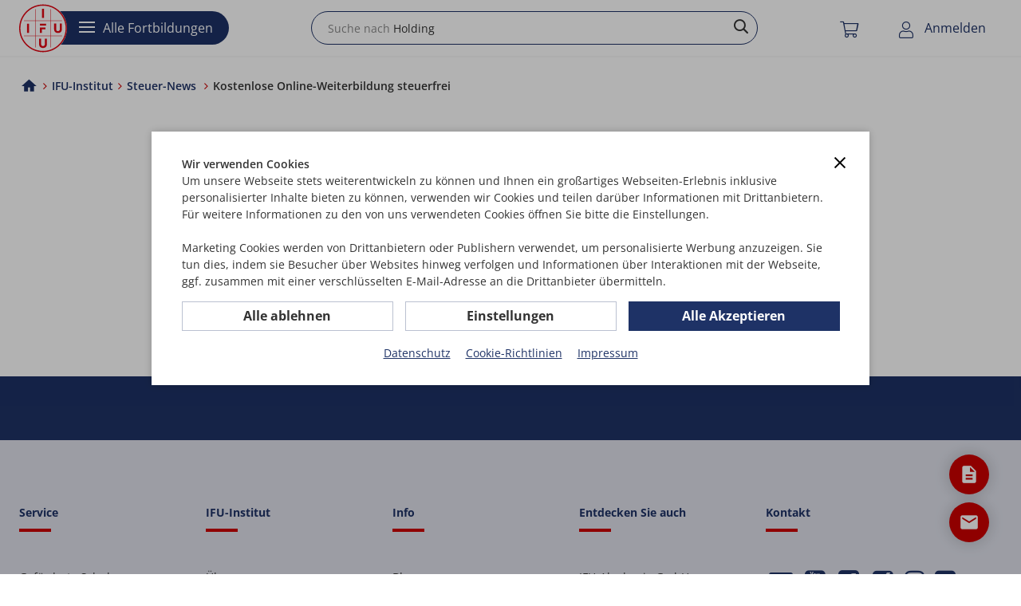

--- FILE ---
content_type: text/html; charset=utf-8
request_url: https://www.ifu-institut.de/de/ifu-institut/ifu-news/kostenlose-online-weiterbildung-steuerfrei-165/
body_size: 9729
content:

<!doctype html>
<html lang="de">

<!--
******************************
*  dynamic commerce 2018.06  *
*  www.dc-solution.de        *
******************************
--><head>
    <meta charset="utf-8">
    <meta name="viewport" content="width=device-width,initial-scale=1.0, maximum-scale=5.0" />
    <meta name="robots" content="index,follow" /> <link rel='canonical' href='https://www.ifu-institut.de/de/ifu-institut/ifu-news/kostenlose-online-weiterbildung-steuerfrei-165/' />    <title>Kostenlose Online-Weiterbildung steuerfrei</title>
<meta name="title" property="og:title" content="Kostenlose Online-Weiterbildung steuerfrei"><meta name="description" content="Kostenlose Online-Weiterbildung steuerfrei" />
    <link href="/plugins/select2/css/select2.min.css" rel="stylesheet"  />
    <meta name="facebook-domain-verification" content="rzaxpqu2z4la4yg5s25gff7nlwzdu8" />
    <script>
        var global_privacy_url = '/b2c/de/legal/datenschutz/';
    </script>

    <!-- begin Convert Experiences code-->
    <script type="text/plain" class="DCCookie_convert" src="//cdn-4.convertexperiments.com/js/1004540-10043074.js"></script>
    <!-- end Convert Experiences code -->
    <link rel="preload" href="/layout/frontend/ifu/dist/fonts/open-sans-v35-latin-regular.woff2" as="font" type="font/woff2" crossorigin>
    <link rel="preload" href="/layout/frontend/ifu/dist/fonts/open-sans-v35-latin-600.woff2" as="font" type="font/woff2" crossorigin>
    <link rel="preload" href="/layout/frontend/ifu/dist/fonts/open-sans-v35-latin-700.woff2" as="font" type="font/woff2" crossorigin>
    <link rel="apple-touch-icon" sizes="180x180" href="/layout/frontend/ifu/dist/favicons/apple-touch-icon.png">
<link rel="icon" type="image/png" sizes="32x32" href="/layout/frontend/ifu/dist/favicons/favicon-32x32.png">
<link rel="icon" type="image/png" sizes="16x16" href="/layout/frontend/ifu/dist/favicons/favicon-16x16.png">
<link rel="mask-icon" href="/layout/frontend/ifu/dist/favicons/safari-pinned-tab.svg" color="#cc0000">
<link rel="shortcut icon" href="/layout/frontend/ifu/dist/favicons/favicon.ico">
<meta name="msapplication-TileColor" content="#ffffff">
<meta name="msapplication-config" content="/layout/frontend/ifu/dist/favicons/browserconfig.xml">
<meta name="theme-color" content="#ffffff"><link rel="preload" href="/layout/frontend/ifu/dist/fonts/icons/icons1767887723.woff2" as="font" type="font/woff2" crossorigin>
<link rel="preload" href="/layout/frontend/ifu/dist/css/style1767887723.css" as="style" />
<link rel="preload" href="/layout/frontend/ifu/dist/js/script1767887723.js" as="script">
<link rel="stylesheet" href="/layout/frontend/ifu/dist/css/style1767887723.css" />
<script src="/layout/frontend/ifu/dist/js/script1767887723.js"></script><script>
    window.dataLayer = window.dataLayer || [];

    window.dataLayer.push({
        user_id: "",
        page_type: "collection_entry",
        user_type: "guest"
    });

    function gtag() {
        dataLayer.push(arguments);
    }

    gtag('consent', 'default', {
        'ad_storage': 'denied',
        'ad_user_data': 'denied',
        'ad_personalization': 'denied',
        'analytics_storage': 'denied'
    });
    gtag("set", "ads_data_redaction", true);
</script>
<script class="DCCookie_google_tag_manager" type="text/plain">
    (function(w,d,s,l,i){w[l]=w[l]||[];w[l].push({'gtm.start': new Date().getTime(),event:'gtm.js'});
        var f=d.getElementsByTagName(s)[0], j=d.createElement(s),dl=l!='dataLayer'?'&l='+l:'';
        j.async=true;j.src= 'https://www.googletagmanager.com/gtm.js?id='+i+dl;f.parentNode.insertBefore(j,f);
    })(window,document,'script','dataLayer','GTM-NTWNDZ8');
</script>

<script class="DCCookie_google_analytics_4" type="text/plain">
    gtag('consent', 'update', {
        'analytics_storage': 'granted',
    });
</script>
<script class="DCCookie_google_ads" type="text/plain">
    gtag('consent', 'update', {
          'ad_storage': 'granted',
          'ad_user_data': 'granted',
          'ad_personalization': 'granted',
    });
</script><script class="DCCookie_jentis" type="text/plain">
    (function (sCDN, sCDNProject, sCDNWorkspace, sCDNVers) {
        if (
            window.localStorage !== null &&
            typeof window.localStorage === "object" &&
            typeof window.localStorage.getItem === "function" &&
            window.sessionStorage !== null &&
            typeof window.sessionStorage === "object" &&
            typeof window.sessionStorage.getItem === "function"
        ) {
            sCDNVers =
                window.sessionStorage.getItem("jts_preview_version") ||
                window.localStorage.getItem("jts_preview_version") ||
                sCDNVers;
        }
        window.jentis = window.jentis || {};
        window.jentis.config = window.jentis.config || {};
        window.jentis.config.frontend = window.jentis.config.frontend || {};
        window.jentis.config.frontend.cdnhost =
            sCDN + "/get/" + sCDNWorkspace + "/web/" + sCDNVers + "/";
        window.jentis.config.frontend.vers = sCDNVers;
        window.jentis.config.frontend.env = sCDNWorkspace;
        window.jentis.config.frontend.project = sCDNProject;
        window._jts = window._jts || [];
        var f = document.getElementsByTagName("script")[0];
        var j = document.createElement("script");
        j.async = true;
        j.src = window.jentis.config.frontend.cdnhost + "3sn4he.js";
        f.parentNode.insertBefore(j, f);
    })("https://gnwgjc.ifu-institut.de","ifu-institut-de","live", "_");

    _jts.push({ track: "pageview" });
    _jts.push({ track: "submit" });
</script><script type="module" src="https://unpkg.com/friendly-challenge@0.9.0/widget.module.min.js" async defer></script>    <link rel="stylesheet" type="text/css" href="/components/password-strength-meter/dist/password.min.css">
    <script src="/plugins/select2/js/select2.min.js"></script>
    <script src="/plugins/select2/js/select2-customSelectionAdapter.min.js"></script>
</head>
    <body class=" isFullview" data-site_code="bildungsplattform" data-lang_code="de">
     <noscript>
    <iframe src="https://www.googletagmanager.com/ns.html?id=GTM-NTWNDZ8"
            height="0"
            width="0"
            style="display:none;visibility:hidden"></iframe>
</noscript>            <div style="display: none;" id="search_data"
        data-company="IFU Echtmandant"
        data-shop_code="IFU"
        data-language_code="DEU"
        data-site_language="de"
        data-item_source="IFU"
        data-site_code="bildungsplattform"
        data-language_code = "de"
        data-sid=""
        data-image_config="[base64]"
        data-default_img=""
        data-customer_no=""
        data-loader="<div id='loader' style='text-align:center'><div class='lds-ring'><div></div><div></div><div></div><div></div></div></div><div id='error_text' style='display:none'>Bitte geben Sie mindestens eine Veranstaltung an</div>"></div><div class="modal fade modalLogin" id="modalLogin" tabindex="-1" role="dialog" aria-labelledby="myModalLabel">
    <div class="modal-dialog" role="document">
        <div class="modal-content">
            <div class="modal-header">
                <button type="button" class="close" data-dismiss="modal" aria-label="Close"><i class="icon icon-close"></i></button>
            </div>
            <div class="modal-body">
                <div class="modalLoginFirst">
                    <div class="modalLogin__headline h2 highlighted">
                        Login zu Ihrem IFU-Institut                    </div>
                    <div class="modalLogin__info marginBottom--large">
                        Um unsere Services zu nutzen müssen Sie sich bitte bei uns registrieren oder anmelden wenn bereits registriert.                    </div>
                    <a href="/de/login/" class="button button_action button_full">
                        Anmelden                        <i class="fa fa-angle-right"></i>
                    </a>
                    <div class="textSeperator">oder</div>
                    <span title="login" class="button button_full js-showModalRegister">
                            Registrieren                            <i class="fa fa-angle-right"></i>
                        </span>
                    <div class="order_login marginTop--small">
                        Sie haben Ihr Passwort vergessen?                        <a href="/de/forgot-password/">
                            <strong>Passwort neu anfordern</strong>
                        </a>
                        <br>
                    </div>
                </div>
                <div class="modalLoginRegister">
                    <div class="component modalLoginBody">
<div class="textcontent noBackground" >
<div class="h2 highlighted">Registrieren</div>

<p>Erstellen Sie mit Ihrer Registrierung ein neues Benutzerkonto und buchen Sie direkt unsere Veranstaltungen, Lehrg&auml;nge, Kongresse, Tagungen, E-Learnings und Video-Podcasts. Genie&szlig;en Sie alle Vorteile rund um Ihre Buchungen, Rechnungen, Zertifikate und Schulungsunterlagen.<br />
<br />
Falls Sie bereits Kunde sind, aber noch nie online bei uns gebucht/bestellt haben, k&ouml;nnen wir Ihr bestehendes Konto und Ihre Veranstaltungs- und Bestellhistorie verkn&uuml;pfen.<br />
&nbsp;</p>

</div>
 <a title="login" class="button button_action" data-toggle="modal" data-target="#modalLogin" href="javascript:void(0)"> <i class="iconNew iconNew-user"></i><span class="headerAccount__label padding--small" onclick="$('#order_process').modal('hide')">Jetzt Registrieren</span> </a> </div> <div id="registration_user" class="updateTabs__tab"> <form id='ifu_register_form_user' method="post"> <div class="row flexrow align-items-center"> <div class="col-xs-12 col-md-12"> <div class="form-radio-inline"> <label for='input_salutation'>Anrede</label> <div> <label class="form-radio-label specialradiobox"> <input type="radio" name="input_salutation" id="input_salutation_mr" value="mr" checked="checked" /> <label for='input_salutation_mr'></label> Herr </label> </div> <div> <label class="form-radio-label specialradiobox"> <input type="radio" name="input_salutation" id="input_salutation_mrs" value="mr" /> <label for='input_salutation_mrs'></label> Frau </label> </div> </div> </div> </div> <div class="row"> <div class="col-xs-12 col-md-6"> <div class="input form-group hidden "><input name="input_company" id="input_company" class=" form-control hidden" type="text" value="IFU Echtmandant" /></div> </div> </div> <div class="row"> <div class="col-xs-12 col-md-6"> <div class="input form-group hidden "><input name="input_shop_code" id="input_shop_code" class=" form-control hidden" type="text" value="IFU" /></div> </div> </div> <div class="row"> <div class="col-xs-12 col-md-6"> <div class="input form-group hidden "><input name="input_language_code" id="input_language_code" class=" form-control hidden" type="text" value="DEU" /></div> </div> </div> <div class="row"> <div class="col-xs-12 col-md-6"> <div class="input form-group hidden "><input name="input_is_user_registration" id="input_is_user_registration" class=" form-control hidden" type="text" value="1" /></div> </div> </div> <div class="row"> <div class="col-xs-12 col-md-6"> <div class="input form-group text required"><label for="input_user_firstname">Vorname *</label><input name="input_user_firstname" id="input_user_firstname" class=" form-control text" type="text" maxlength="40" value="" /></div> </div> </div> <div class="row"> <div class="col-xs-12 col-md-6"> <div class="input form-group text required"><label for="input_user_lastname">Nachname *</label><input name="input_user_lastname" id="input_user_lastname" class=" form-control text" type="text" maxlength="40" value="" /></div> </div> </div> <div class="row"> <div class="col-xs-12 col-md-6"> <div class="input form-group text required"><label for="input_user_phone">Telefon</label><input name="input_user_phone" id="input_user_phone" class=" form-control text" type="text" maxlength="80" value="" /></div> </div> </div> <div class="row"> <div class="col-xs-12 col-md-6"> <div class="input form-group text required"><label for="input_user_company_no">Kundennr. *</label><input name="input_user_company_no" id="input_user_company_no" class=" form-control text" type="text" maxlength="80" value="" /></div> </div> </div> <div class="row"> <div class="col-xs-12 col-md-6"> <div class="input form-group text required"><label for="input_user_email">E-Mail *</label><input name="input_user_email" id="input_user_email" class=" form-control text" type="text" maxlength="80" value="" /></div> </div> </div> <div class="row"> <div class="col-xs-12 col-md-6"> <div class="input form-group password required"><label for="input_user_password">Passwort *</label><input name="input_user_password" id="input_user_password" class="code form-control" type="password" maxlength="80" value="" /></div> </div> </div> <div class="row"> <div class="col-xs-12 col-md-6"> <div class="input form-group password required"><label for="input_user_password_2">Passwort Wiederholung *</label><input name="input_user_password_2" id="input_user_password_2" class="code form-control" type="password" maxlength="80" value="" /></div> </div> </div> <div class="row"> <div class="col-xs-12 col-md-6"> <div class="marginBottom--small checkbox-groupinput_privacy"><label class='form-check-label specialcheckbox checkbox required'><input name="input_privacy" id="input_privacy" class="form-check-input" type="checkbox" required /><label for='input_privacy'></label>Beim Abschicken des Formulars werden die gemachten Angaben zur Kontaktaufnahme gespeichert und verschlüsselt übertragen. Diese Daten geben wir nicht ohne Ihre Einwilligung weiter. Zum <a href="/de/info/datenschutz/" target='_blank'>Datenschutz</a> *</label></div> </div> </div> <div class="row flexrow align-items-center"> <div class="col-xs-12 "> <div class="form-group-button marginBottom"> <button type='submit' id='button_register_now_no_ajax' class='button_order--big'> Jetzt Konto erstellen<i class="icon icon-buy"></i> </button> </div> <div class="seperator"><span>oder</span></div> <div class="form-group-text text-center"> Sie sind bereits registriert?<br/> <a class="registrationLoginLink" href='/de/login/?login=sso' id='already_registered_login1'> Hier anmelden </a> </div> </div> </div> </form> </div></div></div>                </div>
            </div>
        </div>
    </div>
</div>
<input type="hidden" id="js-is_user_logged_in" value="0"/>
    <div id="primary_navigation_ifu" class="mainNav">

        <div class="mainNav__content">
            <div class="container">
                <button class="button button_link mainNav__close js-closeMainNavigation"><i class="iconNew iconNew-close"></i></button>

                <div class="navigation ">
                                            <ul class="level_2"><li class="level_2 "><a   href="/de/aktuellesrecht/">Aktuelles Recht</a><ul class="level_3"><li class="level_3 "><a   href="/de/steuerrecht/">Steuerrecht</a></li><li class="level_3 "><a   href="/de/arbeitsrecht/">Arbeitsrecht</a></li><li class="level_3 "><a   href="/de/gesellschaftsrecht/">Gesellschaftsrecht</a></li><li class="level_3 "><a   href="/de/internationalessteuerrecht/">Internationales Steuerrecht</a></li><li class="level_3 "><a   href="/de/berufsrecht/">Berufsrecht</a></li></ul></li><li class="level_2 "><a   href="/de/fibu-jahresabschluss/">FiBu & Jahresabschlüsse</a><ul class="level_3"><li class="level_3 "><a   href="/de/finanzen/">Finanzbuchhaltung</a></li><li class="level_3 "><a   href="/de/jahresabschluss/">Jahresabschluss</a></li></ul></li><li class="level_2 "><a   href="/de/lohnsteuer-sozialversicherungsrecht/">Lohnsteuer- & Sozialversicherungsrecht</a></li><li class="level_2 "><a   href="/de/steuergestaltungsteueroptimierung/">Steuergestaltung & Steueroptimierung</a><ul class="level_3"><li class="level_3 "><a   href="/de/steuergestaltung/">Steuergestaltung</a></li><li class="level_3 "><a   href="/de/beratungpersg/">Beratung PersG</a></li><li class="level_3 "><a   href="/de/beratungkapg/">Beratung KapG</a></li></ul></li><li class="level_2 "><a   href="/de/nachfolge/">Nachfolge, ErbSt & Bewertung</a><ul class="level_3"><li class="level_3 "><a   href="/de/unternehmensundvermoegensnachfolge/">Unternehmens- und Vermögensnachfolge</a></li><li class="level_3 "><a   href="/de/erbschaftsteuerbewertung/">Erbschaftsteuer & Bewertung</a></li></ul></li><li class="level_2 "><a   href="/de/umstrukturierungenundumwandlungen/">Umstrukturierungen & Umwandlungen</a></li><li class="level_2 "><a   href="/de/digitalisierungkimanagement/">Digitalisierung, KI und Kanzlei-Management</a><ul class="level_3"><li class="level_3 "><a   href="/de/ki/">KI</a></li><li class="level_3 "><a   href="/de/kanzleidigitalisierung/">Kanzleidigitalisierung</a></li><li class="level_3 "><a   href="/de/kanzleimanagement/">Kanzleimanagement </a></li></ul></li><li class="level_2 "><a   href="/de/einkommensteuer/">Einkommensteuer</a></li><li class="level_2 "><a   href="/de/umsatzsteuer/">Umsatzsteuer</a></li><li class="level_2 "><a   href="/de/spezialberatungen/">Spezialberatung</a><ul class="level_3"><li class="level_3 "><a   href="/de/immobilie/">Rund um die Immobilie</a></li><li class="level_3 "><a   href="/de/gesundheitswesen/">Gesundheitswesen/Heilberufemandat </a></li><li class="level_3 "><a   href="/de/ecommerceonlinehandel/">E-Commerce-Online-Handel </a></li><li class="level_3 "><a   href="/de/gemeinnuertzigkeiten/">Gemeinnützigkeit</a></li><li class="level_3 "><a   href="/de/baugewerbe/">Baugewerbe/Handwerk</a></li><li class="level_3 "><a   href="/de/taximietwagenbusunternehmen/">Taxi-, Mietwagen- und Busunternehmen </a></li><li class="level_3 "><a   href="/de/verfahrensrechte/">Verfahrensrecht</a></li><li class="level_3 "><a   href="/de/bwl-beratung/">BWL-Beratung</a></li></ul></li><li class="level_2 "><a   href="/de/unternehmen/">Unternehmen</a><ul class="level_3"><li class="level_3 "><a   href="/de/rechnungslegung/">Rechnungslegung</a></li><li class="level_3 "><a   href="/de/steuern/">Steuern</a></li></ul></li></ul></li>
                        
                                    </div>
            </div>
        </div>
    </div>
    <div id="overlay"></div>
                <header id="header" class="headerNew">
                <div class="headerMain">
                    <div class="container">
                        <div class="headerWrapper">
                            <div class="headerNavLogo">
                                <div class="headerLogo">
                                    <a href="/de/">
                                        <div class="component logo">
<div class="textcontent noBackground" >
<img alt="IFU Institut für Bildung" src="/userdata/images/basics/logo-ifu.svg" style="width: 60px; height: 61px;" />
</div>
</div>                                    </a>
                                </div>
                                <div class="headerNav js-toggleMainNavigation  " id="toggle_navigation_ifu">
                                    <div class="navToggle">
                                        <div class="navigation-bar"></div>
                                        <div class="navigation-bar"></div>
                                        <div class="navigation-bar"></div>
                                    </div>
                                    <div class="headerNavLabel">Alle Fortbildungen</div>
                                </div>
                            </div>
                            <div class="headerCenter">
                                                                <div class="header_search_wrapper">
                                    <script type="module" crossorigin src="/module/algolia/apps/dist/assets/autocomplete-CdSg18GR.js"></script>
<link rel="modulepreload" crossorigin href="/module/algolia/apps/dist/assets/useEnrichedProducts-DkOTf0Ts.js">

<div id="algolia-autocomplete"   data-config="{&quot;algoliaSearchKey&quot;:&quot;0099462f57226e4ae58905736e1b6daf&quot;,&quot;algoliaAppId&quot;:&quot;5E9I5L9KRQ&quot;,&quot;algoliaIndexName&quot;:&quot;IFU_LIVE_IFU_DEU_GROUPED&quot;,&quot;indexPrefix&quot;:&quot;IFU_LIVE&quot;,&quot;algoliaGroupedIndexName&quot;:&quot;IFU_LIVE_IFU_DEU_GROUPED&quot;,&quot;algoliaIndexNameSuggestions&quot;:&quot;IFU_LIVE_IFU_DEU_GROUPED_query_suggestions&quot;,&quot;localeCode&quot;:&quot;DEU&quot;,&quot;siteCode&quot;:&quot;bildungsplattform&quot;,&quot;languageCode&quot;:&quot;de&quot;,&quot;customizedUrl&quot;:&quot;de&quot;,&quot;categoryToShow&quot;:&quot;&quot;,&quot;algoliaShopFilter&quot;:&quot;&quot;,&quot;algoliaSearchTerm&quot;:&quot;&quot;,&quot;algoliaCategoryFilter&quot;:&quot;&quot;,&quot;displayProductType&quot;:&quot;list&quot;,&quot;autocompleteProductHits&quot;:&quot;8&quot;,&quot;autocompleteSuggestionsHits&quot;:&quot;3&quot;,&quot;listHitsPerPage&quot;:&quot;40&quot;,&quot;currentSearch&quot;:&quot;&quot;,&quot;isB2B&quot;:false,&quot;isSearch&quot;:false,&quot;tc&quot;:{&quot;search&quot;:&quot;Suche&quot;,&quot;searchSuggestionsHeader&quot;:&quot;Suchvorschläge&quot;,&quot;searchSuggestionsInCategoryHeader&quot;:&quot;Kategorie&quot;,&quot;not_available_catalog&quot;:null,&quot;item_no&quot;:&quot;Artikel-Nr.&quot;,&quot;price_on_request&quot;:null,&quot;login_buy&quot;:&quot;Anmelden &amp; Bestellen&quot;,&quot;search_sites_no_result&quot;:&quot;Leider konnten wir für Ihren Suchbegriff kein passendes Ergebnis finden.&quot;,&quot;tileView&quot;:&quot;Kachelansicht&quot;,&quot;listView&quot;:&quot;Listenansicht&quot;,&quot;showMore&quot;:&quot;Mehr anzeigen&quot;,&quot;showLess&quot;:&quot;Weniger anzeigen&quot;,&quot;noEntriesFound&quot;:&quot;Aktuell bieten wir zu diesem Thema keine Fortbildungen an. Gerne können Sie sich unten rechts auf der Webseite zu unserem Newsletter anmelden, darüber informieren wir regelmäßig über neue Fortbildungsthemen.&quot;,&quot;noEntriesFoundForSearch&quot;:&quot;Aktuell bieten wir zu diesem Thema keine Fortbildungen an: &quot;,&quot;noEntriesFoundForCategory&quot;:&quot;Aktuell bieten wir zu diesem Thema keine Fortbildungen an. Gerne können Sie sich unten rechts auf der Webseite zu unserem Newsletter anmelden, darüber informieren wir regelmäßig über neue Fortbildungsthemen.&quot;,&quot;ourCategories&quot;:&quot;Unsere Kategorien&quot;,&quot;pagesWithHits&quot;:&quot;Seiten mit Treffern&quot;,&quot;entriesFound&quot;:&quot;Einträge gefunden&quot;,&quot;all&quot;:&quot;Alle&quot;,&quot;showHits&quot;:&quot;Ergebnisse anzeigen&quot;,&quot;resetFilters&quot;:&quot;Filter zurücksetzen&quot;,&quot;filter&quot;:&quot;Filter&quot;,&quot;variants&quot;:&quot;Varianten&quot;,&quot;hitsInCategories&quot;:null,&quot;hitsInSubcategories&quot;:null,&quot;hitsInSubSubCategories&quot;:null,&quot;variantsAvailable&quot;:null,&quot;in&quot;:null,&quot;search_prefix&quot;:&quot;Ihre Ergebnisse zu&quot;,&quot;categories&quot;:&quot;Kategorien&quot;,&quot;information&quot;:&quot;Informationen&quot;,&quot;results_in_items&quot;:&quot;Suchtreffer in Artikeln&quot;,&quot;per_person&quot;:&quot;p.P.&quot;,&quot;view_details&quot;:&quot;Alle Infos ansehen&quot;,&quot;showAllInformation&quot;:&quot;Suchtreffer in Informationen anzeigen&quot;,&quot;available_as&quot;:&quot;Verfügbar als&quot;,&quot;search_placeholder&quot;:&quot;Suche nach&quot;,&quot;search_placeholder_1&quot;:&quot;Lehrgang&quot;,&quot;search_placeholder_2&quot;:&quot;Holding&quot;,&quot;search_placeholder_3&quot;:&quot;Quereinsteiger/in&quot;,&quot;bought_together_title&quot;:&quot;Häufig zusammen gekauft&quot;,&quot;trending_items_title&quot;:&quot;Beliebte Fortbildungen&quot;,&quot;related_items_title&quot;:&quot;Ähnliche Fortbildungen&quot;},&quot;navigationHtml&quot;:&quot;        &lt;div class=\&quot;subnavigation\&quot;&gt;\n                            &lt;ul class=\&quot;level_2\&quot;&gt;&lt;li class=\&quot;level_2 \&quot;&gt;&lt;a   href=\&quot;/de/aktuellesrecht/\&quot;&gt;Aktuelles Recht&lt;/a&gt;&lt;ul class=\&quot;level_3\&quot;&gt;&lt;li class=\&quot;level_3 \&quot;&gt;&lt;a   href=\&quot;/de/steuerrecht/\&quot;&gt;Steuerrecht&lt;/a&gt;&lt;/li&gt;&lt;li class=\&quot;level_3 \&quot;&gt;&lt;a   href=\&quot;/de/arbeitsrecht/\&quot;&gt;Arbeitsrecht&lt;/a&gt;&lt;/li&gt;&lt;li class=\&quot;level_3 \&quot;&gt;&lt;a   href=\&quot;/de/gesellschaftsrecht/\&quot;&gt;Gesellschaftsrecht&lt;/a&gt;&lt;/li&gt;&lt;li class=\&quot;level_3 \&quot;&gt;&lt;a   href=\&quot;/de/internationalessteuerrecht/\&quot;&gt;Internationales Steuerrecht&lt;/a&gt;&lt;/li&gt;&lt;li class=\&quot;level_3 \&quot;&gt;&lt;a   href=\&quot;/de/berufsrecht/\&quot;&gt;Berufsrecht&lt;/a&gt;&lt;/li&gt;&lt;/ul&gt;&lt;/li&gt;&lt;li class=\&quot;level_2 \&quot;&gt;&lt;a   href=\&quot;/de/fibu-jahresabschluss/\&quot;&gt;FiBu &amp; Jahresabschlüsse&lt;/a&gt;&lt;ul class=\&quot;level_3\&quot;&gt;&lt;li class=\&quot;level_3 \&quot;&gt;&lt;a   href=\&quot;/de/finanzen/\&quot;&gt;Finanzbuchhaltung&lt;/a&gt;&lt;/li&gt;&lt;li class=\&quot;level_3 \&quot;&gt;&lt;a   href=\&quot;/de/jahresabschluss/\&quot;&gt;Jahresabschluss&lt;/a&gt;&lt;/li&gt;&lt;/ul&gt;&lt;/li&gt;&lt;li class=\&quot;level_2 \&quot;&gt;&lt;a   href=\&quot;/de/lohnsteuer-sozialversicherungsrecht/\&quot;&gt;Lohnsteuer- &amp; Sozialversicherungsrecht&lt;/a&gt;&lt;/li&gt;&lt;li class=\&quot;level_2 \&quot;&gt;&lt;a   href=\&quot;/de/steuergestaltungsteueroptimierung/\&quot;&gt;Steuergestaltung &amp; Steueroptimierung&lt;/a&gt;&lt;ul class=\&quot;level_3\&quot;&gt;&lt;li class=\&quot;level_3 \&quot;&gt;&lt;a   href=\&quot;/de/steuergestaltung/\&quot;&gt;Steuergestaltung&lt;/a&gt;&lt;/li&gt;&lt;li class=\&quot;level_3 \&quot;&gt;&lt;a   href=\&quot;/de/beratungpersg/\&quot;&gt;Beratung PersG&lt;/a&gt;&lt;/li&gt;&lt;li class=\&quot;level_3 \&quot;&gt;&lt;a   href=\&quot;/de/beratungkapg/\&quot;&gt;Beratung KapG&lt;/a&gt;&lt;/li&gt;&lt;/ul&gt;&lt;/li&gt;&lt;li class=\&quot;level_2 \&quot;&gt;&lt;a   href=\&quot;/de/nachfolge/\&quot;&gt;Nachfolge, ErbSt &amp; Bewertung&lt;/a&gt;&lt;ul class=\&quot;level_3\&quot;&gt;&lt;li class=\&quot;level_3 \&quot;&gt;&lt;a   href=\&quot;/de/unternehmensundvermoegensnachfolge/\&quot;&gt;Unternehmens- und Vermögensnachfolge&lt;/a&gt;&lt;/li&gt;&lt;li class=\&quot;level_3 \&quot;&gt;&lt;a   href=\&quot;/de/erbschaftsteuerbewertung/\&quot;&gt;Erbschaftsteuer &amp; Bewertung&lt;/a&gt;&lt;/li&gt;&lt;/ul&gt;&lt;/li&gt;&lt;li class=\&quot;level_2 \&quot;&gt;&lt;a   href=\&quot;/de/umstrukturierungenundumwandlungen/\&quot;&gt;Umstrukturierungen &amp; Umwandlungen&lt;/a&gt;&lt;/li&gt;&lt;li class=\&quot;level_2 \&quot;&gt;&lt;a   href=\&quot;/de/digitalisierungkimanagement/\&quot;&gt;Digitalisierung, KI und Kanzlei-Management&lt;/a&gt;&lt;ul class=\&quot;level_3\&quot;&gt;&lt;li class=\&quot;level_3 \&quot;&gt;&lt;a   href=\&quot;/de/ki/\&quot;&gt;KI&lt;/a&gt;&lt;/li&gt;&lt;li class=\&quot;level_3 \&quot;&gt;&lt;a   href=\&quot;/de/kanzleidigitalisierung/\&quot;&gt;Kanzleidigitalisierung&lt;/a&gt;&lt;/li&gt;&lt;li class=\&quot;level_3 \&quot;&gt;&lt;a   href=\&quot;/de/kanzleimanagement/\&quot;&gt;Kanzleimanagement &lt;/a&gt;&lt;/li&gt;&lt;/ul&gt;&lt;/li&gt;&lt;li class=\&quot;level_2 \&quot;&gt;&lt;a   href=\&quot;/de/einkommensteuer/\&quot;&gt;Einkommensteuer&lt;/a&gt;&lt;/li&gt;&lt;li class=\&quot;level_2 \&quot;&gt;&lt;a   href=\&quot;/de/umsatzsteuer/\&quot;&gt;Umsatzsteuer&lt;/a&gt;&lt;/li&gt;&lt;li class=\&quot;level_2 \&quot;&gt;&lt;a   href=\&quot;/de/spezialberatungen/\&quot;&gt;Spezialberatung&lt;/a&gt;&lt;ul class=\&quot;level_3\&quot;&gt;&lt;li class=\&quot;level_3 \&quot;&gt;&lt;a   href=\&quot;/de/immobilie/\&quot;&gt;Rund um die Immobilie&lt;/a&gt;&lt;/li&gt;&lt;li class=\&quot;level_3 \&quot;&gt;&lt;a   href=\&quot;/de/gesundheitswesen/\&quot;&gt;Gesundheitswesen/Heilberufemandat &lt;/a&gt;&lt;/li&gt;&lt;li class=\&quot;level_3 \&quot;&gt;&lt;a   href=\&quot;/de/ecommerceonlinehandel/\&quot;&gt;E-Commerce-Online-Handel &lt;/a&gt;&lt;/li&gt;&lt;li class=\&quot;level_3 \&quot;&gt;&lt;a   href=\&quot;/de/gemeinnuertzigkeiten/\&quot;&gt;Gemeinnützigkeit&lt;/a&gt;&lt;/li&gt;&lt;li class=\&quot;level_3 \&quot;&gt;&lt;a   href=\&quot;/de/baugewerbe/\&quot;&gt;Baugewerbe/Handwerk&lt;/a&gt;&lt;/li&gt;&lt;li class=\&quot;level_3 \&quot;&gt;&lt;a   href=\&quot;/de/taximietwagenbusunternehmen/\&quot;&gt;Taxi-, Mietwagen- und Busunternehmen &lt;/a&gt;&lt;/li&gt;&lt;li class=\&quot;level_3 \&quot;&gt;&lt;a   href=\&quot;/de/verfahrensrechte/\&quot;&gt;Verfahrensrecht&lt;/a&gt;&lt;/li&gt;&lt;li class=\&quot;level_3 \&quot;&gt;&lt;a   href=\&quot;/de/bwl-beratung/\&quot;&gt;BWL-Beratung&lt;/a&gt;&lt;/li&gt;&lt;/ul&gt;&lt;/li&gt;&lt;li class=\&quot;level_2 \&quot;&gt;&lt;a   href=\&quot;/de/unternehmen/\&quot;&gt;Unternehmen&lt;/a&gt;&lt;ul class=\&quot;level_3\&quot;&gt;&lt;li class=\&quot;level_3 \&quot;&gt;&lt;a   href=\&quot;/de/rechnungslegung/\&quot;&gt;Rechnungslegung&lt;/a&gt;&lt;/li&gt;&lt;li class=\&quot;level_3 \&quot;&gt;&lt;a   href=\&quot;/de/steuern/\&quot;&gt;Steuern&lt;/a&gt;&lt;/li&gt;&lt;/ul&gt;&lt;/li&gt;&lt;/ul&gt;&lt;/li&gt;\n                \n                    &lt;/div&gt;\n        &quot;}"
     data-refinements=&quot;{\&quot;refinementList\&quot;:[{\&quot;name\&quot;:\&quot;attributes.Ort\&quot;,\&quot;description\&quot;:\&quot;Ort\&quot;,\&quot;multiple_choices\&quot;:0,\&quot;display_type\&quot;:2},{\&quot;name\&quot;:\&quot;attributes.Hersteller\&quot;,\&quot;description\&quot;:\&quot;Hersteller\&quot;,\&quot;multiple_choices\&quot;:0,\&quot;display_type\&quot;:2},{\&quot;name\&quot;:\&quot;attributes.Zeitraum\&quot;,\&quot;description\&quot;:\&quot;Zeitraum\&quot;,\&quot;multiple_choices\&quot;:0,\&quot;display_type\&quot;:50701},{\&quot;name\&quot;:\&quot;attributes.Hersteller\&quot;,\&quot;description\&quot;:\&quot;Hersteller\&quot;,\&quot;multiple_choices\&quot;:0,\&quot;display_type\&quot;:50701},{\&quot;name\&quot;:\&quot;attributes.Zielgruppe\&quot;,\&quot;description\&quot;:\&quot;Zielgruppe\&quot;,\&quot;multiple_choices\&quot;:0,\&quot;display_type\&quot;:2},{\&quot;name\&quot;:\&quot;attributes.Hersteller\&quot;,\&quot;description\&quot;:\&quot;Hersteller\&quot;,\&quot;multiple_choices\&quot;:0,\&quot;display_type\&quot;:2},{\&quot;name\&quot;:\&quot;attributes.Thema\&quot;,\&quot;description\&quot;:\&quot;Thema\&quot;,\&quot;multiple_choices\&quot;:0,\&quot;display_type\&quot;:2},{\&quot;name\&quot;:\&quot;attributes.Hersteller\&quot;,\&quot;description\&quot;:\&quot;Hersteller\&quot;,\&quot;multiple_choices\&quot;:0,\&quot;display_type\&quot;:2},{\&quot;name\&quot;:\&quot;attributes.Veranstaltungsart\&quot;,\&quot;description\&quot;:\&quot;Veranstaltungsart\&quot;,\&quot;multiple_choices\&quot;:0,\&quot;display_type\&quot;:2},{\&quot;name\&quot;:\&quot;attributes.Hersteller\&quot;,\&quot;description\&quot;:\&quot;Hersteller\&quot;,\&quot;multiple_choices\&quot;:0,\&quot;display_type\&quot;:2},{\&quot;name\&quot;:\&quot;attributes.Kursleiter\&quot;,\&quot;description\&quot;:\&quot;Kursleiter\&quot;,\&quot;multiple_choices\&quot;:0,\&quot;display_type\&quot;:2},{\&quot;name\&quot;:\&quot;attributes.Hersteller\&quot;,\&quot;description\&quot;:\&quot;Hersteller\&quot;,\&quot;multiple_choices\&quot;:0,\&quot;display_type\&quot;:2},{\&quot;name\&quot;:\&quot;attributes.Lernformat\&quot;,\&quot;description\&quot;:\&quot;Lernformat\&quot;,\&quot;multiple_choices\&quot;:0,\&quot;display_type\&quot;:2},{\&quot;name\&quot;:\&quot;attributes.Hersteller\&quot;,\&quot;description\&quot;:\&quot;Hersteller\&quot;,\&quot;multiple_choices\&quot;:0,\&quot;display_type\&quot;:2},{\&quot;name\&quot;:\&quot;attributes.Monat\&quot;,\&quot;description\&quot;:\&quot;Monat\&quot;,\&quot;multiple_choices\&quot;:0,\&quot;display_type\&quot;:50702},{\&quot;name\&quot;:\&quot;attributes.Hersteller\&quot;,\&quot;description\&quot;:\&quot;Hersteller\&quot;,\&quot;multiple_choices\&quot;:0,\&quot;display_type\&quot;:50702},{\&quot;name\&quot;:\&quot;attributes.Level\&quot;,\&quot;description\&quot;:\&quot;Level\&quot;,\&quot;multiple_choices\&quot;:0,\&quot;display_type\&quot;:50702},{\&quot;name\&quot;:\&quot;attributes.Hersteller\&quot;,\&quot;description\&quot;:\&quot;Hersteller\&quot;,\&quot;multiple_choices\&quot;:0,\&quot;display_type\&quot;:50702},{\&quot;name\&quot;:\&quot;attributes.Folge\&quot;,\&quot;description\&quot;:\&quot;Folge\&quot;,\&quot;multiple_choices\&quot;:0,\&quot;display_type\&quot;:50702},{\&quot;name\&quot;:\&quot;attributes.Hersteller\&quot;,\&quot;description\&quot;:\&quot;Hersteller\&quot;,\&quot;multiple_choices\&quot;:0,\&quot;display_type\&quot;:50702},{\&quot;name\&quot;:\&quot;attributes.Quartal\&quot;,\&quot;description\&quot;:\&quot;Quartal\&quot;,\&quot;multiple_choices\&quot;:0,\&quot;display_type\&quot;:50702},{\&quot;name\&quot;:\&quot;attributes.Hersteller\&quot;,\&quot;description\&quot;:\&quot;Hersteller\&quot;,\&quot;multiple_choices\&quot;:0,\&quot;display_type\&quot;:50702}],\&quot;hasRefinements\&quot;:true}&quot;>
    <div id="algoliaAutocompleteTrigger" class="inputGroup searchBar">
             <span class="inputGroup__addon">
                <i class="icon icon-search" aria-hidden="true"></i>
            </span>
        <input type="text" placeholder="Suchbegriff eingeben" value="" aria-label="Suchbegriff eingeben"/>
    </div>
</div>
<script type="module" crossorigin src="/module/algolia/apps/dist/assets/search-BgohPElA.js"></script>
<link rel="modulepreload" crossorigin href="/module/algolia/apps/dist/assets/useEnrichedProducts-DkOTf0Ts.js">
<link rel="modulepreload" crossorigin href="/module/algolia/apps/dist/assets/ItemBox-BMsJpx-6.js">
<link rel="stylesheet" crossorigin href="/module/algolia/apps/dist/assets/search-hsh9VnWV.css">


                                </div>
                            </div>
                            <div class="headerRight" id="header_right">
                                <div class="headerBasket">
                                    <div class="component header_basket">
<div id="header_basket" class=" ">
    <div class="shopping_bag">
        <a href="/de/basket/">
                        <i class="iconNew iconNew-basket-light" aria-hidden="true"></i>
        </a>
    </div>
</div></div>                                </div>

                                <div class="headerAccount">
                                                                         <div class="component account">
<div class="user_account ">

            <div class="user_account__bottom">
            <div class="headerAccount__link login_link">
                <a title="login" data-toggle="modal" data-target="#modalLogin" href="javascript:void(0)">
                    <i class="iconNew iconNew-user"></i><span class="headerAccount__label">Anmelden</span>
                </a>
            </div>
       </div>
    </div></div>                                                                                                        </div>
                            </div>
                        </div>
                    </div>
                </div>
            </header>
            <div id="container">
        <main>
            <div id="banner">
                            </div>
                            <div class="breadcrumbWrapper">
                    <div class="container">
                        <div class="row">
                            <div class="col-xs-12 col-md-9">
                                <div class="breadcrumb">
        <div class="breadcrumbInner">
                <span><a title="home" class="home" href="/"><i class="icon icon-home"></i></a>&nbsp;<i class="fa fa-angle-right" aria-hidden="true"></i>&nbsp;<a href="/de/ifu-institut/">IFU-Institut</a>&nbsp;<i class="fa fa-angle-right" aria-hidden="true"></i>&nbsp;<a href="/de/ifu-institut/ifu-news/"><span>Steuer-News</span></a>
                &nbsp;<i class="fa fa-angle-right" aria-hidden="true"></i>&nbsp;<span class='current'>Kostenlose Online-Weiterbildung steuerfrei</span>
             </span></div></div>                            </div>
                        </div>
                    </div>
                </div>
                        <section id="content">
                                    <div class="container">
                        <div class="group "><div class='row flexrow'>
</div></div><div class="marginBottom--xlarge"></div>                        <div class="row">
                            <div class="col-xs-12 col-md-8 col-lg-9">
                                                            </div>
                            <div class="col-xs-12 col-md-4 col-lg-3">
                                                            </div>
                        </div>
                    </div>
                                            </section>

        </main>
                <footer id="footer">
            <div class="footer_usp">
                <div class="container">
                                    </div>
            </div>
            <div class="container">
                <div class="footerTop">
                    <div class="row">
                        <div id="footer_navigation" class="footerNavigation col-xs-12 col-md-9">
                            <div class="navigation">
                                <ul>
                                                                        
          <li class="level_1"><a  href="/de/service/">Service</a>
          <ul class="level_2">
            <li class="level_2"><a  href="/de/service/gefoerderte-schulung/">Geförderte Schulungen</a></li>
            <li class="level_2"><a  href="/de/service/inhouse-schulungen/">In-House Schulungen</a></li>
            <li class="level_2"><a  href="/de/service/pflichtfortbildung/">Pflichtfortbildungen</a></li>
            <li class="level_2"><a  href="/de/service/update-abos/">Update-Abos</a></li>
            <li class="level_2"><a  href="/de/service/fachberater-register/">Fachberater-Register</a></li>
            <li class="level_2"><a  href="/de/service/programmheft/">IFU-Fortbildungsprogramm</a></li>
            <li class="level_2"><a  href="/de/service/sepa/">SEPA-Lastschriftmandat</a></li>
          </ul></li>
          <li class="level_1"><a  class="active_tree" href="/de/ifu-institut/">IFU-Institut</a>
          <ul class="level_2">
            <li class="level_2"><a  href="/de/ifu-institut/ueber-uns/">Über uns</a></li>
            <li class="level_2"><a  href="/de/ifu-institut/team/">Team</a></li>
            <li class="level_2"><a  class="active_tree" href="/de/ifu-institut/ifu-news/">Steuer-News</a></li>
            <li class="level_2"><a  href="/de/ifu-institut/karriere/">Karriere</a></li>
            <li class="level_2"><a  href="/de/ifu-institut/kontakt/">Kontakt</a></li>
            <li class="level_2"><a  href="/de/ifu-institut/christian-wittenbrink-empfiehlt/">Christian Wittenbrink empfiehlt</a></li>
            <li class="level_2"><a  href="/de/ifu-institut/referenten-uebersicht/">Referenten-Übersicht</a></li>
          </ul></li>
          <li class="level_1"><a  href="/de/info/">Info</a>
          <ul class="level_2">
            <li class="level_2"><a  href="/de/info/blog/">Blog</a></li>
            <li class="level_2"><a  href="/de/info/faq/">Häufige Fragen (FAQ)</a></li>
            <li class="level_2"><a  href="/de/info/kundeninformationen/">Kundeninformationen</a></li>
            <li class="level_2"><a  href="/de/info/agb/">AGB</a></li>
            <li class="level_2"><a  href="/de/info/datenschutz/">Datenschutz</a></li>
            <li class="level_2"><a  href="/de/info/impressum/">Impressum</a></li>
            <li class="level_2"><a  href="/de/info/cookie-richtlinien/">Cookie-Richtlinien</a></li>
            <li class="level_2"><a  href="/de/info/barrierefreiheit/">Barrierefreiheit</a></li>
          </ul></li>
          <li class="level_1"><a  href="/de/entdecken/">Entdecken Sie auch</a>
          <ul class="level_2">
            <li class="level_2"><a  href="https://www.ifu-akademie.de/">IFU-Akademie GmbH</a></li>
            <li class="level_2"><a  href="/de/entdecken/ifu-lerntransfer/">IFU LernTransfer GmbH</a></li>
            <li class="level_2"><a  href="https://www.aerzte-wirtschafts-institut.de">Ärzte- und Apotheker-Wirtschafts-Institut</a></li>
            <li class="level_2"><a  href="https://www.accountingakademie.de/start.html">ifu AccountingAkademie GmbH</a></li>
          </ul></li>
                                </ul>
                            </div>
                        </div>
                        <div class="footer_contact col-xs-12 col-md-3">
                            <div class="footerContact marginBottom--small">
                                <div class="component contact">
<div class="textcontent noBackground" >
<div class="footer_contact_hl">Kontakt</div>

<div class="footer_social_icons"><a href="/de/ifu-institut/kontakt/" title="Kontakt"><span class="fa fa-envelope fa-fw"></span></a> <a href="https://www.youtube.com/channel/UCwcxBTSWhYgB46TT-9cZSdg" rel="nofollow" target="_blank" title="YouTube"><span class="fa fa-youtube-square fa-fw"></span></a> <a href="https://www.facebook.com/ifu.institut/" rel="nofollow" target="_blank" title="Facebook"><span class="fa fa-facebook-square fa-fw"></span></a> <a href="https://www.xing.com/pages/ifu-institutfurunternehmensfuhrunggmbh" title="Xing"><span class="fa fa-xing-square fa-fw"></span></a>&nbsp;&nbsp;<a href="https://www.instagram.com/ifu.institut/" title="Instagram"><span class="fa fa-instagram"></span></a>&nbsp;&nbsp;<a href="https://de.linkedin.com/company/ifu-institut-f%C3%BCr-unternehmensf%C3%BChrung" title="LinkedIn">&nbsp;<span class="fa fa-linkedin-square"></span>&nbsp;</a><br />
&nbsp;</div>

<div class="button button_action"><a href="/de/ifu-institut/kontakt/" style="text-decoration:none;color:#fff;" title="Kontakt">Kontakt aufnehmen</a></div>

<p>&nbsp;</p>

<div class="button button_action"><a href="https://www.ifu-institut.de/de/nl-abonnement/" style="text-decoration:none;color:#fff;" title="Newsletter">Newsletter anmelden</a></div>

</div>
</div><div class="component schema-organization">
<div class="textcontent noBackground" >
<script type="application/ld+json">
{
"@context": "https://schema.org",
"@type": "Organization",
"url": "https://www.ifu-institut.de",
"logo": "https://www.ifu-institut.de/userdata/images/basics/IFU_Institut_logo.svg",

"address": {
"@type": "PostalAddress",
"addressLocality": "Deutschland, Bonn",
"postalCode": "53121",
"streetAddress": "Kollegienweg 20"
},

"email": "bonn@ifu-institut.de",
"name": "IFU-Institut für Unternehmensführung GmbH",
"alternateName": "Ifu-Institut",
"telephone": "0228 52 000 0",

"contactPoint": {
"@type": "ContactPoint",
"telephone": "0228 52 000 0",
"contactType": "customer service",
"areaServed": "DE",
"availableLanguage": "German"
},

"sameAs": [
"https://www.facebook.com/ifu.institut",
"https://www.instagram.com/ifu.institut/",
"https://www.youtube.com/user/ifuinstitut",
"https://de.linkedin.com/company/ifu-institut-f%C3%BCr-unternehmensf%C3%BChrung"
]


}
</script>
<script type="application/ld+json">
    {
      "@context": "https://schema.org",
      "@type": "WebSite",
      "url": "https://www.ifu-institut.de/",
      "potentialAction": {
        "@type": "SearchAction",
        "target": {
          "@type": "EntryPoint",
          "urlTemplate": "https://www.ifu-institut.de/de/search/?input_search={search_term_string}"
        },
        "query-input": "required name=search_term_string"
      }
    }
    </script>
</div>
</div>                            </div>
                        </div>
                                            </div>
                </div>
                            </div>
        </footer>
       
    </div>
    <div id="scrolltopbutton_wrapper">
        <div id="scrolltop_button">
            <i class="icon icon-arrow-top" aria-hidden="true"></i>
        </div>
    </div>
    <div id="stickyBoxes">
                <div id="StickyCatalogIcon" class="stickybox">
            <div class="stickybox__button">
                <i class="icon icon-catalog"></i>
            </div>

            <div class="stickybox__body">
                <div class="component catalogbox">
<div class="textcontent noBackground" >
<strong>IFU-Fortbildungsprogramm 1. HJ 2026</strong>
</div>

<div class="filegallery_content">

    <div class="sitepart_96">

        <div class='filegallery_content_file'><a href="/userdata/filegallery/original/172_programmheft_web.pdf" target="_blank"><i class="filegallery_content_file_icon fa fa-file-pdf-o" aria-hidden="true"></i>Programmheft 1. Halbjahr 2026 (3.27 MB)</a></div>
    </div>

</div></div>            </div>
        </div>
        <div id="toggle_chatbot" class="stickybox__button" style="display: none;"><i class="icon icon-chat"></i></div>
        <div id="StickyContactIcon" class="stickybox">
            <div class="stickybox__button">
                <i class="icon icon-contact"></i>
            </div>
            <div class="stickybox__body">
                <div class="component contactbox">
<div class="textcontent noBackground" >
<h3><strong>Wir sind f&uuml;r Sie da!</strong></h3>

</div>

<div class="textcontent noBackground" >
<strong>IFU-Institut f&uuml;r<br />
Unternehmensf&uuml;hrung GmbH<br />
Kollegienweg 20<br />
53121 Bonn<br />
<br />
Tel: <a href="tel:+49228520000">0228 52 000 0</a><br />
<br />
E-Mail:<br />
<a href="mailto:bonn@ifu-institut.de">bonn@ifu-institut.de</a></strong><br />
<br />
<strong><a href="https://www.ifu-akademie.de/de/gefoerderte-schulungen/" target="_blank">Jetzt zu Ihrer gef&ouml;rderten Schulung! </a>&nbsp;</strong>
</div>
</div>            </div>
        </div>
    </div>
<div id="flashMessages">
    <div id="flashMessages_info">
            </div>
    <div id="flashMessages_notice">
            </div>
    <div id="flashMessages_warning">
            </div>
    <div id="flashMessages_error">
            </div>
    <div id="flashMessages_success">
            </div>
</div>
<script type="text/javascript" src="/module/dcshop/common/scripts/multiselect/js/bootstrap-multiselect.min.js"></script>
<link rel="stylesheet" href="/module/dcshop/common/scripts/multiselect/css/bootstrap-multiselect.css" type="text/css"/>
<div class="DCCookie_microsoft_webchat DCCookie_mc_webchat_container" id="chatbot_iframe" src='https://webchat.botframework.com/embed/QnABot_2021?s=n3vh28VSX6c.XpAXVOckCJclChFM3GWnET9_lQAYVJzAbk5F-L0q8aY'   style='min-width: 400px; width: 100%; min-height: 500px;'></div>
<script>
    window.dataLayer.push({
        'pagetype': 'collection_entry'
    });
</script>
</body>
<script type="text/javascript">
    setTimeout(function() {
        var element = document.createElement('script');
        var src = "";
        if (window.navigator.userAgent.indexOf("MSIE ") > 0 || (!!window.MSInputMethodContext && !!document.documentMode)) {
            src = "/plugins/DCcookie/dist/ie.min.js?t=1769094041";
        } else {
            src = "/plugins/DCcookie/dist/main.min.js?t=1769094041";
        }
        element.setAttribute('src', src);
        document.getElementsByTagName('html')[0].appendChild(element);
    },250);
</script>
    <script>
        window.addEventListener("load", function () {
            var html_content = "<div class=\"component newsletter_ifu\">\n<div class=\"textcontent noBackground\" >\n<a href=\"https:\/\/www.ifu-institut.de\/de\/nl-abonnement\/\"><img alt=\"\" src=\"\/userdata\/images\/popup_2024.png\" style=\"width: 876px; height: 685px;\" \/><\/a>\n<\/div>\n<\/div>";

            if (!localStorage.getItem("newsletter")) {
                function tryShowNewsletterPopUp() {
                    if (!document.body.classList.contains("modal-open")) {
                        localStorage.setItem("newsletter", "showed");
                        showLightbox("newsletter");
                        setLightboxContent("newsletter", html_content);
                    } else {
                        // Wiederhole die Prüfung alle 2 Sekunden
                        setTimeout(tryShowNewsletterPopUp, 2000);
                    }
                }

                // Starte die erste Prüfung nach 20 Sekunden
                setTimeout(tryShowNewsletterPopUp, 20000);
            }
        });
    </script>

    <div class="modal fade" id="newsletter">
    <div class="modal-dialog modal-lg" role="document">
        <div class="modal-content">
            <div class="modal-header">
                <button type="button" class="close" data-dismiss="modal" aria-label="Close">
                    <span aria-hidden="true">&times;</span>
                </button>
            </div>
            <div class="modal-body js-newsletter-content"></div>
        </div>
    </div>
</div>

<script>

    function setLightboxContent(id, htmlcontent) {
        const el = document.querySelector("#" + id + " .js-newsletter-content");
        if (el) {
            el.innerHTML = htmlcontent;
            $('#'+id).modal('show');
        }
    }

    function showLightbox(id) {
        setLightboxContent(id, '');
    }
</script>
</html>
<div class='loadingSpinner' style='display: none;'><div class='spinner'></div></div>

--- FILE ---
content_type: text/javascript
request_url: https://www.ifu-institut.de/module/algolia/apps/dist/assets/search-BgohPElA.js
body_size: 64246
content:
var e=Object.defineProperty,t=(t,n,r)=>((t,n,r)=>n in t?e(t,n,{enumerable:!0,configurable:!0,writable:!0,value:r}):t[n]=r)(t,"symbol"!=typeof n?n+"":n,r);import{r as n,R as r,j as a,u as i,a as o,b as u,c as s,g as c,C as l,d}from"./useEnrichedProducts-DkOTf0Ts.js";import{f,c as h,i as m,m as p,a as v,n as g,u as y,b,d as O,e as w,g as D,h as M,j as P,k as j,l as S,I as k,o as _,p as E,q as x,T as I,r as N,s as T,t as F,v as W,w as R,x as C,y as Y,z as L,A as H,B as z,C as A,D as q,E as $,F as Q,G as B,U,H as V}from"./ItemBox-BMsJpx-6.js";function Z(e){var t=e.helper,n=e.attributesToClear,r=void 0===n?[]:n,a=t.state.setPage(0);return a=r.reduce(function(e,t){return a.isNumericRefined(t)?e.removeNumericRefinement(t):a.isHierarchicalFacet(t)?e.removeHierarchicalFacetRefinement(t):a.isDisjunctiveFacet(t)?e.removeDisjunctiveFacetRefinement(t):a.isConjunctiveFacet(t)?e.removeFacetRefinement(t):e},a),-1!==r.indexOf("query")&&(a=a.setQuery("")),a}function X(e,t){var n=Object.keys(e);if(Object.getOwnPropertySymbols){var r=Object.getOwnPropertySymbols(e);t&&(r=r.filter(function(t){return Object.getOwnPropertyDescriptor(e,t).enumerable})),n.push.apply(n,r)}return n}function G(e){for(var t=1;t<arguments.length;t++){var n=null!=arguments[t]?arguments[t]:{};t%2?X(Object(n),!0).forEach(function(t){J(e,t,n[t])}):Object.getOwnPropertyDescriptors?Object.defineProperties(e,Object.getOwnPropertyDescriptors(n)):X(Object(n)).forEach(function(t){Object.defineProperty(e,t,Object.getOwnPropertyDescriptor(n,t))})}return e}function J(e,t,n){var r;return r=function(e,t){if("object"!=K(e)||!e)return e;var n=e[Symbol.toPrimitive];if(void 0!==n){var r=n.call(e,t);if("object"!=K(r))return r;throw new TypeError("@@toPrimitive must return a primitive value.")}return("string"===t?String:Number)(e)}(t,"string"),(t="symbol"==K(r)?r:String(r))in e?Object.defineProperty(e,t,{value:n,enumerable:!0,configurable:!0,writable:!0}):e[t]=n,e}function K(e){return(K="function"==typeof Symbol&&"symbol"==typeof Symbol.iterator?function(e){return typeof e}:function(e){return e&&"function"==typeof Symbol&&e.constructor===Symbol&&e!==Symbol.prototype?"symbol":typeof e})(e)}function ee(e,t){return function(e){if(Array.isArray(e))return e}(e)||function(e,t){var n=null==e?null:"undefined"!=typeof Symbol&&e[Symbol.iterator]||e["@@iterator"];if(null!=n){var r,a,i,o,u=[],s=!0,c=!1;try{if(i=(n=n.call(e)).next,0===t);else for(;!(s=(r=i.call(n)).done)&&(u.push(r.value),u.length!==t);s=!0);}catch(l){c=!0,a=l}finally{try{if(!s&&null!=n.return&&(o=n.return(),Object(o)!==o))return}finally{if(c)throw a}}return u}}(e,t)||function(e,t){if(!e)return;if("string"==typeof e)return te(e,t);var n=Object.prototype.toString.call(e).slice(8,-1);"Object"===n&&e.constructor&&(n=e.constructor.name);if("Map"===n||"Set"===n)return Array.from(e);if("Arguments"===n||/^(?:Ui|I)nt(?:8|16|32)(?:Clamped)?Array$/.test(n))return te(e,t)}(e,t)||function(){throw new TypeError("Invalid attempt to destructure non-iterable instance.\nIn order to be iterable, non-array objects must have a [Symbol.iterator]() method.")}()}function te(e,t){(null==t||t>e.length)&&(t=e.length);for(var n=0,r=new Array(t);n<t;n++)r[n]=e[n];return r}function ne(e,t,n,r){var a,i,o=arguments.length>4&&void 0!==arguments[4]?arguments[4]:[],u={type:t,attribute:n,name:r,escapedValue:(a=r,"number"==typeof a&&a<0||"string"==typeof a?String(a).replace(/^-/,"\\-"):a)},s=f(o,function(e){return e.name===n});if("hierarchical"===t){for(var c=e.getHierarchicalFacetByName(n),l=r.split(c.separator),d=function(e){var t;s=s&&s.data&&f(Object.keys(s.data).map((t=s.data,function(e){return t[e]})),function(t){return t.name===l[e]})},h=0;void 0!==s&&h<l.length;++h)d(h);i=s&&s.count}else i=s&&s.data&&s.data[u.name];return void 0!==i&&(u.count=i),s&&void 0!==s.exhaustive&&(u.exhaustive=s.exhaustive),u}function re(e,t){var n=arguments.length>2&&void 0!==arguments[2]&&arguments[2],r=e||{},a=[],i=t.facetsRefinements,o=void 0===i?{}:i,u=t.facetsExcludes,s=void 0===u?{}:u,c=t.disjunctiveFacetsRefinements,l=void 0===c?{}:c,d=t.hierarchicalFacetsRefinements,f=void 0===d?{}:d,h=t.numericRefinements,m=void 0===h?{}:h,p=t.tagRefinements,v=void 0===p?[]:p;return Object.keys(o).forEach(function(e){o[e].forEach(function(n){a.push(ne(t,"facet",e,n,r.facets))})}),Object.keys(s).forEach(function(e){s[e].forEach(function(t){a.push({type:"exclude",attribute:e,name:t,exclude:!0})})}),Object.keys(l).forEach(function(e){l[e].forEach(function(n){var i;a.push(ne(t,"disjunctive",e,"string"==typeof(i=n)?i.replace(/^\\-/,"-"):i,r.disjunctiveFacets))})}),Object.keys(f).forEach(function(e){f[e].forEach(function(n){a.push(ne(t,"hierarchical",e,n,r.hierarchicalFacets))})}),Object.keys(m).forEach(function(e){var t=m[e];Object.keys(t).forEach(function(n){var r=n,i=t[r];(Array.isArray(i)?i:[i]).forEach(function(t){a.push({type:"numeric",attribute:e,name:"".concat(t),numericValue:t,operator:r})})})}),v.forEach(function(e){a.push({type:"tag",attribute:"_tags",name:e})}),n&&t.query&&t.query.trim()&&a.push({attribute:"query",type:"query",name:t.query,query:t.query}),a}function ae(e){return(ae="function"==typeof Symbol&&"symbol"==typeof Symbol.iterator?function(e){return typeof e}:function(e){return e&&"function"==typeof Symbol&&e.constructor===Symbol&&e!==Symbol.prototype?"symbol":typeof e})(e)}function ie(e,t){var n=Object.keys(e);if(Object.getOwnPropertySymbols){var r=Object.getOwnPropertySymbols(e);t&&(r=r.filter(function(t){return Object.getOwnPropertyDescriptor(e,t).enumerable})),n.push.apply(n,r)}return n}function oe(e){for(var t=1;t<arguments.length;t++){var n=null!=arguments[t]?arguments[t]:{};t%2?ie(Object(n),!0).forEach(function(t){ue(e,t,n[t])}):Object.getOwnPropertyDescriptors?Object.defineProperties(e,Object.getOwnPropertyDescriptors(n)):ie(Object(n)).forEach(function(t){Object.defineProperty(e,t,Object.getOwnPropertyDescriptor(n,t))})}return e}function ue(e,t,n){var r;return r=function(e,t){if("object"!=ae(e)||!e)return e;var n=e[Symbol.toPrimitive];if(void 0!==n){var r=n.call(e,t);if("object"!=ae(r))return r;throw new TypeError("@@toPrimitive must return a primitive value.")}return("string"===t?String:Number)(e)}(t,"string"),(t="symbol"==ae(r)?r:String(r))in e?Object.defineProperty(e,t,{value:n,enumerable:!0,configurable:!0,writable:!0}):e[t]=n,e}var se=h({name:"configure",connector:!0});function ce(e,t){return e.setQueryParameters(Object.keys(t.searchParameters).reduce(function(e,t){return oe(oe({},e),{},ue({},t,void 0))},{}))}var le=function(){var e=arguments.length>0&&void 0!==arguments[0]?arguments[0]:g,t=arguments.length>1&&void 0!==arguments[1]?arguments[1]:g;return function(n){if(!n||!m(n.searchParameters))throw new Error(se("The `searchParameters` option expects an object."));var r={};return{$$type:"ais.configure",init:function(t){var n=t.instantSearchInstance;e(oe(oe({},this.getWidgetRenderState(t)),{},{instantSearchInstance:n}),!0)},render:function(t){var n=t.instantSearchInstance;e(oe(oe({},this.getWidgetRenderState(t)),{},{instantSearchInstance:n}),!1)},dispose:function(e){var r=e.state;return t(),ce(r,n)},getRenderState:function(e,t){var n,r=this.getWidgetRenderState(t);return oe(oe({},e),{},{configure:oe(oe({},r),{},{widgetParams:oe(oe({},r.widgetParams),{},{searchParameters:p(new v.SearchParameters(null===(n=e.configure)||void 0===n?void 0:n.widgetParams.searchParameters),new v.SearchParameters(r.widgetParams.searchParameters)).getQueryParams()})})})},getWidgetRenderState:function(e){var t=e.helper;return r.refine||(r.refine=function(e){return function(t){var r=ce(e.state,n),a=p(r,new v.SearchParameters(t));n.searchParameters=t,e.setState(a).search()}}(t)),{refine:r.refine,widgetParams:n}},getWidgetSearchParameters:function(e,t){var r=t.uiState;return p(e,new v.SearchParameters(oe(oe({},r.configure),n.searchParameters)))},getWidgetUiState:function(e){return oe(oe({},e),{},{configure:oe(oe({},e.configure),n.searchParameters)})}}}};function de(e){return(de="function"==typeof Symbol&&"symbol"==typeof Symbol.iterator?function(e){return typeof e}:function(e){return e&&"function"==typeof Symbol&&e.constructor===Symbol&&e!==Symbol.prototype?"symbol":typeof e})(e)}function fe(e,t){var n=Object.keys(e);if(Object.getOwnPropertySymbols){var r=Object.getOwnPropertySymbols(e);t&&(r=r.filter(function(t){return Object.getOwnPropertyDescriptor(e,t).enumerable})),n.push.apply(n,r)}return n}function he(e,t,n){var r;return r=function(e,t){if("object"!=de(e)||!e)return e;var n=e[Symbol.toPrimitive];if(void 0!==n){var r=n.call(e,t);if("object"!=de(r))return r;throw new TypeError("@@toPrimitive must return a primitive value.")}return("string"===t?String:Number)(e)}(t,"string"),(t="symbol"==de(r)?r:String(r))in e?Object.defineProperty(e,t,{value:n,enumerable:!0,configurable:!0,writable:!0}):e[t]=n,e}function me(e){return function(e,t){y(le,{searchParameters:e},t)}(function(e){for(var t=1;t<arguments.length;t++){var n=null!=arguments[t]?arguments[t]:{};t%2?fe(Object(n),!0).forEach(function(t){he(e,t,n[t])}):Object.getOwnPropertyDescriptors?Object.defineProperties(e,Object.getOwnPropertyDescriptors(n)):fe(Object(n)).forEach(function(t){Object.defineProperty(e,t,Object.getOwnPropertyDescriptor(n,t))})}return e}({},e),{$$widgetType:"ais.configure"}),null}var pe=["children"];function ve(e,t){if(null==e)return{};var n,r,a=function(e,t){if(null==e)return{};var n,r,a={},i=Object.keys(e);for(r=0;r<i.length;r++)n=i[r],t.indexOf(n)>=0||(a[n]=e[n]);return a}(e,t);if(Object.getOwnPropertySymbols){var i=Object.getOwnPropertySymbols(e);for(r=0;r<i.length;r++)n=i[r],t.indexOf(n)>=0||Object.prototype.propertyIsEnumerable.call(e,n)&&(a[n]=e[n])}return a}function ge(e){var t=e.children,a=function(e){var t=b(),r=O(),a=null==r?void 0:r.initialResults,i=w(),o=D(e),u=n.useMemo(function(){return M(o)},[o]),s=u.getHelper(),c=P();return j(function(){c()},[s,c]),S({widget:u,parentIndex:i,props:o,shouldSsr:Boolean(t||a),skipSuspense:!0}),u}(ve(e,pe));return null===a.getHelper()?null:r.createElement(k.Provider,{value:a},t)}function ye(e){return(ye="function"==typeof Symbol&&"symbol"==typeof Symbol.iterator?function(e){return typeof e}:function(e){return e&&"function"==typeof Symbol&&e.constructor===Symbol&&e!==Symbol.prototype?"symbol":typeof e})(e)}var be=["children"];function Oe(e,t){var n=Object.keys(e);if(Object.getOwnPropertySymbols){var r=Object.getOwnPropertySymbols(e);t&&(r=r.filter(function(t){return Object.getOwnPropertyDescriptor(e,t).enumerable})),n.push.apply(n,r)}return n}function we(e){for(var t=1;t<arguments.length;t++){var n=null!=arguments[t]?arguments[t]:{};t%2?Oe(Object(n),!0).forEach(function(t){De(e,t,n[t])}):Object.getOwnPropertyDescriptors?Object.defineProperties(e,Object.getOwnPropertyDescriptors(n)):Oe(Object(n)).forEach(function(t){Object.defineProperty(e,t,Object.getOwnPropertyDescriptor(n,t))})}return e}function De(e,t,n){var r;return r=function(e,t){if("object"!=ye(e)||!e)return e;var n=e[Symbol.toPrimitive];if(void 0!==n){var r=n.call(e,t);if("object"!=ye(r))return r;throw new TypeError("@@toPrimitive must return a primitive value.")}return("string"===t?String:Number)(e)}(t,"string"),(t="symbol"==ye(r)?r:String(r))in e?Object.defineProperty(e,t,{value:n,enumerable:!0,configurable:!0,writable:!0}):e[t]=n,e}function Me(e,t){if(null==e)return{};var n,r,a=function(e,t){if(null==e)return{};var n,r,a={},i=Object.keys(e);for(r=0;r<i.length;r++)n=i[r],t.indexOf(n)>=0||(a[n]=e[n]);return a}(e,t);if(Object.getOwnPropertySymbols){var i=Object.getOwnPropertySymbols(e);for(r=0;r<i.length;r++)n=i[r],t.indexOf(n)>=0||Object.prototype.propertyIsEnumerable.call(e,n)&&(a[n]=e[n])}return a}function Pe(e){var t=e.children,n=Me(e,be),a=r.useRef(null),i=r.useRef(0);return 0===Object.keys(n).length?r.createElement(r.Fragment,null,t):r.createElement(_.Provider,{value:we(we({},n),{},{ssrSearchRef:a,recommendIdx:i})},t)}function je(e){return(je="function"==typeof Symbol&&"symbol"==typeof Symbol.iterator?function(e){return typeof e}:function(e){return e&&"function"==typeof Symbol&&e.constructor===Symbol&&e!==Symbol.prototype?"symbol":typeof e})(e)}function Se(e){return function(e){if(Array.isArray(e))return ke(e)}(e)||function(e){if("undefined"!=typeof Symbol&&null!=e[Symbol.iterator]||null!=e["@@iterator"])return Array.from(e)}(e)||function(e,t){if(!e)return;if("string"==typeof e)return ke(e,t);var n=Object.prototype.toString.call(e).slice(8,-1);"Object"===n&&e.constructor&&(n=e.constructor.name);if("Map"===n||"Set"===n)return Array.from(e);if("Arguments"===n||/^(?:Ui|I)nt(?:8|16|32)(?:Clamped)?Array$/.test(n))return ke(e,t)}(e)||function(){throw new TypeError("Invalid attempt to spread non-iterable instance.\nIn order to be iterable, non-array objects must have a [Symbol.iterator]() method.")}()}function ke(e,t){(null==t||t>e.length)&&(t=e.length);for(var n=0,r=new Array(t);n<t;n++)r[n]=e[n];return r}function _e(e,t){var n=Object.keys(e);if(Object.getOwnPropertySymbols){var r=Object.getOwnPropertySymbols(e);t&&(r=r.filter(function(t){return Object.getOwnPropertyDescriptor(e,t).enumerable})),n.push.apply(n,r)}return n}function Ee(e){for(var t=1;t<arguments.length;t++){var n=null!=arguments[t]?arguments[t]:{};t%2?_e(Object(n),!0).forEach(function(t){xe(e,t,n[t])}):Object.getOwnPropertyDescriptors?Object.defineProperties(e,Object.getOwnPropertyDescriptors(n)):_e(Object(n)).forEach(function(t){Object.defineProperty(e,t,Object.getOwnPropertyDescriptor(n,t))})}return e}function xe(e,t,n){var r;return r=function(e,t){if("object"!=je(e)||!e)return e;var n=e[Symbol.toPrimitive];if(void 0!==n){var r=n.call(e,t);if("object"!=je(r))return r;throw new TypeError("@@toPrimitive must return a primitive value.")}return("string"===t?String:Number)(e)}(t,"string"),(t="symbol"==je(r)?r:String(r))in e?Object.defineProperty(e,t,{value:n,enumerable:!0,configurable:!0,writable:!0}):e[t]=n,e}var Ie=h({name:"clear-refinements",connector:!0}),Ne=function(e){var t=arguments.length>1&&void 0!==arguments[1]?arguments[1]:g;return E(e,Ie()),function(n){var r=n||{},a=r.includedAttributes,i=void 0===a?[]:a,o=r.excludedAttributes,u=void 0===o?["query"]:o,s=r.transformItems,c=void 0===s?function(e){return e}:s;if(n&&n.includedAttributes&&n.excludedAttributes)throw new Error(Ie("The options `includedAttributes` and `excludedAttributes` cannot be used together."));var l={refine:g,createURL:function(){return""},attributesToClear:[]},d=function(){return l.refine()},f=function(){return l.createURL()};return{$$type:"ais.clearRefinements",init:function(t){var n=t.instantSearchInstance;e(Ee(Ee({},this.getWidgetRenderState(t)),{},{instantSearchInstance:n}),!0)},render:function(t){var n=t.instantSearchInstance;e(Ee(Ee({},this.getWidgetRenderState(t)),{},{instantSearchInstance:n}),!1)},dispose:function(){t()},getRenderState:function(e,t){return Ee(Ee({},e),{},{clearRefinements:this.getWidgetRenderState(t)})},getWidgetRenderState:function(e){var t=e.createURL,r=e.scopedResults,a=e.results;l.attributesToClear=r.reduce(function(e,t){return e.concat(function(e){var t=e.scopedResult,n=e.includedAttributes,r=e.excludedAttributes,a=e.transformItems,i=e.results,o=-1!==n.indexOf("query")||-1===r.indexOf("query");return{helper:t.helper,items:a(x(re(t.results,t.helper.state,o).map(function(e){return e.attribute}).filter(function(e){return 0===n.length||-1!==n.indexOf(e)}).filter(function(e){return"query"===e&&o||-1===r.indexOf(e)})),{results:i})}}({scopedResult:t,includedAttributes:i,excludedAttributes:u,transformItems:c,results:a}))},[]),l.refine=function(){l.attributesToClear.forEach(function(e){var t=e.helper,n=e.items;t.setState(Z({helper:t,attributesToClear:n})).search()})},l.createURL=function(){return t(p.apply(void 0,Se(l.attributesToClear.map(function(e){return Z({helper:e.helper,attributesToClear:e.items})}))))};var o=l.attributesToClear.some(function(e){return e.items.length>0});return{canRefine:o,hasRefinements:o,refine:d,createURL:f,widgetParams:n}}}}};function Te(e){return(Te="function"==typeof Symbol&&"symbol"==typeof Symbol.iterator?function(e){return typeof e}:function(e){return e&&"function"==typeof Symbol&&e.constructor===Symbol&&e!==Symbol.prototype?"symbol":typeof e})(e)}function Fe(e){return function(e){if(Array.isArray(e))return We(e)}(e)||function(e){if("undefined"!=typeof Symbol&&null!=e[Symbol.iterator]||null!=e["@@iterator"])return Array.from(e)}(e)||function(e,t){if(!e)return;if("string"==typeof e)return We(e,t);var n=Object.prototype.toString.call(e).slice(8,-1);"Object"===n&&e.constructor&&(n=e.constructor.name);if("Map"===n||"Set"===n)return Array.from(e);if("Arguments"===n||/^(?:Ui|I)nt(?:8|16|32)(?:Clamped)?Array$/.test(n))return We(e,t)}(e)||function(){throw new TypeError("Invalid attempt to spread non-iterable instance.\nIn order to be iterable, non-array objects must have a [Symbol.iterator]() method.")}()}function We(e,t){(null==t||t>e.length)&&(t=e.length);for(var n=0,r=new Array(t);n<t;n++)r[n]=e[n];return r}function Re(e,t){var n=Object.keys(e);if(Object.getOwnPropertySymbols){var r=Object.getOwnPropertySymbols(e);t&&(r=r.filter(function(t){return Object.getOwnPropertyDescriptor(e,t).enumerable})),n.push.apply(n,r)}return n}function Ce(e){for(var t=1;t<arguments.length;t++){var n=null!=arguments[t]?arguments[t]:{};t%2?Re(Object(n),!0).forEach(function(t){Ye(e,t,n[t])}):Object.getOwnPropertyDescriptors?Object.defineProperties(e,Object.getOwnPropertyDescriptors(n)):Re(Object(n)).forEach(function(t){Object.defineProperty(e,t,Object.getOwnPropertyDescriptor(n,t))})}return e}function Ye(e,t,n){var r;return r=function(e,t){if("object"!=Te(e)||!e)return e;var n=e[Symbol.toPrimitive];if(void 0!==n){var r=n.call(e,t);if("object"!=Te(r))return r;throw new TypeError("@@toPrimitive must return a primitive value.")}return("string"===t?String:Number)(e)}(t,"string"),(t="symbol"==Te(r)?r:String(r))in e?Object.defineProperty(e,t,{value:n,enumerable:!0,configurable:!0,writable:!0}):e[t]=n,e}var Le=h({name:"current-refinements",connector:!0}),He=function(e){var t=arguments.length>1&&void 0!==arguments[1]?arguments[1]:g;return E(e,Le()),function(n){if((n||{}).includedAttributes&&(n||{}).excludedAttributes)throw new Error(Le("The options `includedAttributes` and `excludedAttributes` cannot be used together."));var r=n||{},a=r.includedAttributes,i=r.excludedAttributes,o=void 0===i?["query"]:i,u=r.transformItems,s=void 0===u?function(e){return e}:u;return{$$type:"ais.currentRefinements",init:function(t){var n=t.instantSearchInstance;e(Ce(Ce({},this.getWidgetRenderState(t)),{},{instantSearchInstance:n}),!0)},render:function(t){var n=t.instantSearchInstance;e(Ce(Ce({},this.getWidgetRenderState(t)),{},{instantSearchInstance:n}),!1)},dispose:function(){t()},getRenderState:function(e,t){return Ce(Ce({},e),{},{currentRefinements:this.getWidgetRenderState(t)})},getWidgetRenderState:function(e){var t=e.results,r=e.scopedResults,i=e.createURL,u=e.helper;var c=t?r.reduce(function(e,n){return e.concat(s(ze({results:n.results,helper:n.helper,indexId:n.indexId,includedAttributes:a,excludedAttributes:o}),{results:t}))},[]):s(ze({results:null,helper:u,indexId:u.state.index,includedAttributes:a,excludedAttributes:o}),{results:t});return{items:c,canRefine:c.length>0,refine:function(e){return qe(u,e)},createURL:function(e){return i(Ae(u.state,e))},widgetParams:n}}}}};function ze(e){var t=e.results,n=e.helper,r=e.indexId,a=e.includedAttributes,i=e.excludedAttributes,o=-1!==(a||[]).indexOf("query")||-1===(i||[]).indexOf("query"),u=a?function(e){return-1!==a.indexOf(e.attribute)}:function(e){return-1===i.indexOf(e.attribute)},s=re(t,n.state,o).map($e).filter(u);return s.reduce(function(e,t){return[].concat(Fe(e.filter(function(e){return e.attribute!==t.attribute})),[{indexName:n.state.index,indexId:r,attribute:t.attribute,label:t.attribute,refinements:s.filter(function(e){return e.attribute===t.attribute}).sort(function(e,t){return"numeric"===e.type?e.value-t.value:0}),refine:function(e){return qe(n,e)}}])},[])}function Ae(e,t){switch(e=e.resetPage(),t.type){case"facet":return e.removeFacetRefinement(t.attribute,String(t.value));case"disjunctive":return e.removeDisjunctiveFacetRefinement(t.attribute,String(t.value));case"hierarchical":return e.removeHierarchicalFacetRefinement(t.attribute);case"exclude":return e.removeExcludeRefinement(t.attribute,String(t.value));case"numeric":return e.removeNumericRefinement(t.attribute,t.operator,String(t.value));case"tag":return e.removeTagRefinement(String(t.value));case"query":return e.setQueryParameter("query","");default:return e}}function qe(e,t){e.setState(Ae(e.state,t)).search()}function $e(e){var t=function(e){if("numeric"===e.type)return Number(e.name);if("escapedValue"in e)return e.escapedValue;return e.name}(e),n=e.operator?"".concat(function(e){switch(e){case">=":return"≥";case"<=":return"≤";default:return e}}(e.operator)," ").concat(e.name):e.name,r={attribute:e.attribute,type:e.type,value:t,label:n};return void 0!==e.operator&&(r.operator=e.operator),void 0!==e.count&&(r.count=e.count),void 0!==e.exhaustive&&(r.exhaustive=e.exhaustive),r}function Qe(e,t){return y(He,e,t)}function Be(e){return(Be="function"==typeof Symbol&&"symbol"==typeof Symbol.iterator?function(e){return typeof e}:function(e){return e&&"function"==typeof Symbol&&e.constructor===Symbol&&e!==Symbol.prototype?"symbol":typeof e})(e)}function Ue(e,t){var n=Object.keys(e);if(Object.getOwnPropertySymbols){var r=Object.getOwnPropertySymbols(e);t&&(r=r.filter(function(t){return Object.getOwnPropertyDescriptor(e,t).enumerable})),n.push.apply(n,r)}return n}function Ve(e){for(var t=1;t<arguments.length;t++){var n=null!=arguments[t]?arguments[t]:{};t%2?Ue(Object(n),!0).forEach(function(t){Ze(e,t,n[t])}):Object.getOwnPropertyDescriptors?Object.defineProperties(e,Object.getOwnPropertyDescriptors(n)):Ue(Object(n)).forEach(function(t){Object.defineProperty(e,t,Object.getOwnPropertyDescriptor(n,t))})}return e}function Ze(e,t,n){var r;return r=function(e,t){if("object"!=Be(e)||!e)return e;var n=e[Symbol.toPrimitive];if(void 0!==n){var r=n.call(e,t);if("object"!=Be(r))return r;throw new TypeError("@@toPrimitive must return a primitive value.")}return("string"===t?String:Number)(e)}(t,"string"),(t="symbol"==Be(r)?r:String(r))in e?Object.defineProperty(e,t,{value:n,enumerable:!0,configurable:!0,writable:!0}):e[t]=n,e}var Xe=h({name:"hits",connector:!0});const Ge=function(e){var t=arguments.length>1&&void 0!==arguments[1]?arguments[1]:g;return E(e,Xe()),function(n){var r,a,i=n||{},o=i.escapeHTML,u=void 0===o||o,s=i.transformItems,c=void 0===s?function(e){return e}:s;return{$$type:"ais.hits",init:function(t){e(Ve(Ve({},this.getWidgetRenderState(t)),{},{instantSearchInstance:t.instantSearchInstance}),!0)},render:function(t){var n=this.getWidgetRenderState(t);e(Ve(Ve({},n),{},{instantSearchInstance:t.instantSearchInstance}),!1),n.sendEvent("view:internal",n.items)},getRenderState:function(e,t){return Ve(Ve({},e),{},{hits:this.getWidgetRenderState(t)})},getWidgetRenderState:function(e){var t,i,o,s=e.results,l=e.helper,d=e.instantSearchInstance;if(r||(r=N({instantSearchInstance:d,helper:l,widgetType:this.$$type})),a||(a=T({helper:l,widgetType:this.$$type,instantSearchInstance:d})),!s)return{hits:[],items:[],results:void 0,banner:void 0,sendEvent:r,bindEvent:a,widgetParams:n};u&&s.hits.length>0&&(s.hits=F(s.hits));var f=W(s.hits,s.page,s.hitsPerPage),h=R(f,s.queryID),m=c(h,{results:s});return{hits:m,items:m,results:s,banner:null===(t=s.renderingContent)||void 0===t||null===(i=t.widgets)||void 0===i||null===(o=i.banners)||void 0===o?void 0:o[0],sendEvent:r,bindEvent:a,widgetParams:n}},dispose:function(e){var n=e.state;return t(),u?n.setQueryParameters(Object.keys(I).reduce(function(e,t){return Ve(Ve({},e),{},Ze({},t,void 0))},{})):n},getWidgetSearchParameters:function(e,t){return u?e.setQueryParameters(I):e}}}};function Je(e,t){return y(Ge,e,t)}function Ke(e){return(Ke="function"==typeof Symbol&&"symbol"==typeof Symbol.iterator?function(e){return typeof e}:function(e){return e&&"function"==typeof Symbol&&e.constructor===Symbol&&e!==Symbol.prototype?"symbol":typeof e})(e)}var et=["name","escapedValue"],tt=["escapedValue","value"];function nt(e,t){var n=Object.keys(e);if(Object.getOwnPropertySymbols){var r=Object.getOwnPropertySymbols(e);t&&(r=r.filter(function(t){return Object.getOwnPropertyDescriptor(e,t).enumerable})),n.push.apply(n,r)}return n}function rt(e){for(var t=1;t<arguments.length;t++){var n=null!=arguments[t]?arguments[t]:{};t%2?nt(Object(n),!0).forEach(function(t){at(e,t,n[t])}):Object.getOwnPropertyDescriptors?Object.defineProperties(e,Object.getOwnPropertyDescriptors(n)):nt(Object(n)).forEach(function(t){Object.defineProperty(e,t,Object.getOwnPropertyDescriptor(n,t))})}return e}function at(e,t,n){var r;return r=function(e,t){if("object"!=Ke(e)||!e)return e;var n=e[Symbol.toPrimitive];if(void 0!==n){var r=n.call(e,t);if("object"!=Ke(r))return r;throw new TypeError("@@toPrimitive must return a primitive value.")}return("string"===t?String:Number)(e)}(t,"string"),(t="symbol"==Ke(r)?r:String(r))in e?Object.defineProperty(e,t,{value:n,enumerable:!0,configurable:!0,writable:!0}):e[t]=n,e}function it(e,t){if(null==e)return{};var n,r,a=function(e,t){if(null==e)return{};var n,r,a={},i=Object.keys(e);for(r=0;r<i.length;r++)n=i[r],t.indexOf(n)>=0||(a[n]=e[n]);return a}(e,t);if(Object.getOwnPropertySymbols){var i=Object.getOwnPropertySymbols(e);for(r=0;r<i.length;r++)n=i[r],t.indexOf(n)>=0||Object.prototype.propertyIsEnumerable.call(e,n)&&(a[n]=e[n])}return a}var ot=h({name:"refinement-list",connector:!0}),ut=["isRefined","count:desc","name:asc"],st=function(e){var t=arguments.length>1&&void 0!==arguments[1]?arguments[1]:g;return E(e,ot()),function(n){var r=n||{},a=r.attribute,i=r.operator,o=void 0===i?"or":i,u=r.limit,s=void 0===u?10:u,c=r.showMore,l=void 0!==c&&c,d=r.showMoreLimit,f=void 0===d?20:d,h=r.sortBy,m=void 0===h?ut:h,p=r.escapeFacetValues,v=void 0===p||p,g=r.transformItems,y=void 0===g?function(e){return e}:g;if(!a)throw new Error(ot("The `attribute` option is required."));if(!/^(and|or)$/.test(o))throw new Error(ot('The `operator` must one of: `"and"`, `"or"` (got "'.concat(o,'").')));if(!0===l&&f<=s)throw new Error(ot("`showMoreLimit` should be greater than `limit`."));var b,O,w,D=function(e){var t=e.name,n=e.escapedValue;return rt(rt({},it(e,et)),{},{value:n,label:t,highlighted:t})},M=[],P=!0,j=!1,S=function(){};function k(){S()}function _(){return j?f:s}var E=function(){return function(){}};return{$$type:"ais.refinementList",init:function(t){e(rt(rt({},this.getWidgetRenderState(t)),{},{instantSearchInstance:t.instantSearchInstance}),!0)},render:function(t){e(rt(rt({},this.getWidgetRenderState(t)),{},{instantSearchInstance:t.instantSearchInstance}),!1)},getRenderState:function(e,t){return rt(rt({},e),{},{refinementList:rt(rt({},e.refinementList),{},at({},a,this.getWidgetRenderState(t)))})},getWidgetRenderState:function(t){var r=this,i=t.results,o=t.state,u=t.createURL,c=t.instantSearchInstance,d=t.helper,f=[],h=[];if(w&&O&&E||(w=function(e){var t=e.instantSearchInstance,n=e.helper,r=e.attribute,a=e.widgetType;return function(){for(var e=arguments.length,i=new Array(e),o=0;o<e;o++)i[o]=arguments[o];var u=i[1],s=i[2],c=void 0===s?"Filter Applied":s,l=i[3],d=void 0===l?{}:l,f=ee(i[0].split(":"),2),h=f[0],m=f[1],p="string"==typeof r?r:r(u);if(1===i.length&&"object"===K(i[0]))t.sendEventToInsights(i[0]);else if("click"===h&&i.length>=2&&i.length<=4){var v;(function(e,t,n){return e.state.isHierarchicalFacet(t)?e.state.isHierarchicalFacetRefined(t,n):e.state.isConjunctiveFacet(t)?e.state.isFacetRefined(t,n):e.state.isDisjunctiveFacetRefined(t,n)})(n,p,u)||t.sendEventToInsights({insightsMethod:"clickedFilters",widgetType:a,eventType:h,eventModifier:m,payload:G({eventName:c,index:(null===(v=n.lastResults)||void 0===v?void 0:v.index)||n.state.index,filters:["".concat(p,":").concat(u)]},d),attribute:p})}}}({instantSearchInstance:c,helper:d,attribute:a,widgetType:this.$$type}),O=function(e){w("click:internal",e),d.toggleFacetRefinement(a,e).search()},E=function(t,n){return function(r){return function(i){var o=r.instantSearchInstance,u=r.results;if(""===i&&M)e(rt(rt({},n.getWidgetRenderState(rt(rt({},r),{},{results:b}))),{},{instantSearchInstance:o}),!1);else{var s={highlightPreTag:v?I.highlightPreTag:C.highlightPreTag,highlightPostTag:v?I.highlightPostTag:C.highlightPostTag};t.searchForFacetValues(a,i,Math.min(_(),100),s).then(function(t){var a=v?Y(t.facetHits):t.facetHits,i=y(a.map(function(e){var t=e.escapedValue,n=e.value;return rt(rt({},it(e,tt)),{},{value:t,label:n})}),{results:u});e(rt(rt({},n.getWidgetRenderState(rt(rt({},r),{},{results:b}))),{},{items:i,canToggleShowMore:!1,canRefine:!0,isFromSearch:!0,instantSearchInstance:o}),!1)})}}}}(d,this)),i){var p=i.getFacetValues(a,{sortBy:m,facetOrdering:m===ut});h=p&&Array.isArray(p)?p:[],f=y(h.slice(0,_()).map(D),{results:i});var g=o.maxValuesPerFacet,x=_();P=g>x?h.length<=x:h.length<x,b=i,M=f,t.results&&(S=function(e,t){return function(){j=!j,t.render(e)}}(t,this))}var N=E&&E(t),T=j&&M.length>s||l&&!P;return{createURL:function(e){return u(function(t){return r.getWidgetUiState(t,{searchParameters:o.resetPage().toggleFacetRefinement(a,e),helper:d})})},items:f,refine:O,searchForItems:N,isFromSearch:!1,canRefine:f.length>0,widgetParams:n,isShowingMore:j,canToggleShowMore:T,toggleShowMore:k,sendEvent:w,hasExhaustiveItems:P}},dispose:function(e){var n=e.state;t();var r=n.setQueryParameter("maxValuesPerFacet",void 0);return"and"===o?r.removeFacet(a):r.removeDisjunctiveFacet(a)},getWidgetUiState:function(e,t){var n=t.searchParameters,r="or"===o?n.getDisjunctiveRefinements(a):n.getConjunctiveRefinements(a);return function(e,t){if(!e.refinementList)return e;e.refinementList[t]&&0!==e.refinementList[t].length||delete e.refinementList[t];0===Object.keys(e.refinementList).length&&delete e.refinementList;return e}(rt(rt({},e),{},{refinementList:rt(rt({},e.refinementList),{},at({},a,r))}),a)},getWidgetSearchParameters:function(e,t){var n=t.uiState,r="or"===o;if(e.isHierarchicalFacet(a))return e;if(r&&e.isConjunctiveFacet(a)||!r&&e.isDisjunctiveFacet(a))return e;var i=n.refinementList&&n.refinementList[a],u=r?e.addDisjunctiveFacet(a).removeDisjunctiveFacetRefinement(a):e.addFacet(a).removeFacetRefinement(a),c=u.maxValuesPerFacet||0,d=Math.max(c,l?f:s),h=u.setQueryParameter("maxValuesPerFacet",d);if(!i){var m=r?"disjunctiveFacetsRefinements":"facetsRefinements";return h.setQueryParameters(at({},m,rt(rt({},h[m]),{},at({},a,[]))))}return i.reduce(function(e,t){return r?e.addDisjunctiveFacetRefinement(a,t):e.addFacetRefinement(a,t)},h)}}}};function ct(e){return(ct="function"==typeof Symbol&&"symbol"==typeof Symbol.iterator?function(e){return typeof e}:function(e){return e&&"function"==typeof Symbol&&e.constructor===Symbol&&e!==Symbol.prototype?"symbol":typeof e})(e)}function lt(e,t){var n=Object.keys(e);if(Object.getOwnPropertySymbols){var r=Object.getOwnPropertySymbols(e);t&&(r=r.filter(function(t){return Object.getOwnPropertyDescriptor(e,t).enumerable})),n.push.apply(n,r)}return n}function dt(e){for(var t=1;t<arguments.length;t++){var n=null!=arguments[t]?arguments[t]:{};t%2?lt(Object(n),!0).forEach(function(t){ft(e,t,n[t])}):Object.getOwnPropertyDescriptors?Object.defineProperties(e,Object.getOwnPropertyDescriptors(n)):lt(Object(n)).forEach(function(t){Object.defineProperty(e,t,Object.getOwnPropertyDescriptor(n,t))})}return e}function ft(e,t,n){var r;return r=function(e,t){if("object"!=ct(e)||!e)return e;var n=e[Symbol.toPrimitive];if(void 0!==n){var r=n.call(e,t);if("object"!=ct(r))return r;throw new TypeError("@@toPrimitive must return a primitive value.")}return("string"===t?String:Number)(e)}(t,"string"),(t="symbol"==ct(r)?r:String(r))in e?Object.defineProperty(e,t,{value:n,enumerable:!0,configurable:!0,writable:!0}):e[t]=n,e}var ht=h({name:"search-box",connector:!0}),mt=function(e,t){return t(e)},pt=function(e){var t=arguments.length>1&&void 0!==arguments[1]?arguments[1]:g;return E(e,ht()),function(n){var r,a,i=(n||{}).queryHook,o=void 0===i?mt:i;return{$$type:"ais.searchBox",init:function(t){var n=t.instantSearchInstance;e(dt(dt({},this.getWidgetRenderState(t)),{},{instantSearchInstance:n}),!0)},render:function(t){var n=t.instantSearchInstance;e(dt(dt({},this.getWidgetRenderState(t)),{},{instantSearchInstance:n}),!1)},dispose:function(e){var n=e.state;return t(),n.setQueryParameter("query",void 0)},getRenderState:function(e,t){return dt(dt({},e),{},{searchBox:this.getWidgetRenderState(t)})},getWidgetRenderState:function(e){var t=e.helper,i=e.instantSearchInstance,u=e.state;return r||(r=function(e){o(e,function(e){return t.setQuery(e).search()})},a=function(){t.setQuery("").search()}),{query:u.query||"",refine:r,clear:a,widgetParams:n,isSearchStalled:"stalled"===i.status}},getWidgetUiState:function(e,t){var n=t.searchParameters.query||"";return""===n||e&&e.query===n?e:dt(dt({},e),{},{query:n})},getWidgetSearchParameters:function(e,t){var n=t.uiState;return e.setQueryParameter("query",n.query||"")}}}};function vt(e,t){return function(e){if(Array.isArray(e))return e}(e)||function(e,t){var n=null==e?null:"undefined"!=typeof Symbol&&e[Symbol.iterator]||e["@@iterator"];if(null!=n){var r,a,i,o,u=[],s=!0,c=!1;try{if(i=(n=n.call(e)).next,0===t);else for(;!(s=(r=i.call(n)).done)&&(u.push(r.value),u.length!==t);s=!0);}catch(l){c=!0,a=l}finally{try{if(!s&&null!=n.return&&(o=n.return(),Object(o)!==o))return}finally{if(c)throw a}}return u}}(e,t)||function(e,t){if(!e)return;if("string"==typeof e)return gt(e,t);var n=Object.prototype.toString.call(e).slice(8,-1);"Object"===n&&e.constructor&&(n=e.constructor.name);if("Map"===n||"Set"===n)return Array.from(e);if("Arguments"===n||/^(?:Ui|I)nt(?:8|16|32)(?:Clamped)?Array$/.test(n))return gt(e,t)}(e,t)||function(){throw new TypeError("Invalid attempt to destructure non-iterable instance.\nIn order to be iterable, non-array objects must have a [Symbol.iterator]() method.")}()}function gt(e,t){(null==t||t>e.length)&&(t=e.length);for(var n=0,r=new Array(t);n<t;n++)r[n]=e[n];return r}function yt(e,t){return function(e){if(Array.isArray(e))return e}(e)||function(e,t){var n=null==e?null:"undefined"!=typeof Symbol&&e[Symbol.iterator]||e["@@iterator"];if(null!=n){var r,a,i,o,u=[],s=!0,c=!1;try{if(i=(n=n.call(e)).next,0===t);else for(;!(s=(r=i.call(n)).done)&&(u.push(r.value),u.length!==t);s=!0);}catch(l){c=!0,a=l}finally{try{if(!s&&null!=n.return&&(o=n.return(),Object(o)!==o))return}finally{if(c)throw a}}return u}}(e,t)||function(e,t){if(!e)return;if("string"==typeof e)return bt(e,t);var n=Object.prototype.toString.call(e).slice(8,-1);"Object"===n&&e.constructor&&(n=e.constructor.name);if("Map"===n||"Set"===n)return Array.from(e);if("Arguments"===n||/^(?:Ui|I)nt(?:8|16|32)(?:Clamped)?Array$/.test(n))return bt(e,t)}(e,t)||function(){throw new TypeError("Invalid attempt to destructure non-iterable instance.\nIn order to be iterable, non-array objects must have a [Symbol.iterator]() method.")}()}function bt(e,t){(null==t||t>e.length)&&(t=e.length);for(var n=0,r=new Array(t);n<t;n++)r[n]=e[n];return r}function Ot(){var e=(arguments.length>0&&void 0!==arguments[0]?arguments[0]:{}).catchError,t=L(),r=function(){var e=L(),t=w(),r=t.getIndexId(),a=yt(n.useState(function(){return e.getUiState()}),2),i=a[0],o=a[1],u=i[r],s=yt(n.useState(function(){return e.renderState}),2),c=s[0],l=s[1],d=c[r]||{},f=n.useCallback(function(t){e.setUiState(t)},[e]),h=n.useCallback(function(e){t.setIndexUiState(e)},[t]);return n.useEffect(function(){function t(){o(e.getUiState()),l(e.renderState)}return e.addListener("render",t),t(),function(){e.removeListener("render",t)}},[e]),{uiState:i,setUiState:f,indexUiState:u,setIndexUiState:h,renderState:c,indexRenderState:d}}(),a=r.uiState,i=r.setUiState,o=r.indexUiState,u=r.setIndexUiState,s=r.renderState,c=r.indexRenderState,l=function(){var e=L(),t=w(),r=vt(n.useState(function(){var e=H(t);return{results:e.results,scopedResults:e.scopedResults}}),2),a=r[0],i=r[1];return n.useEffect(function(){function n(){var n=t.getResults();if(null!==n)i({results:n,scopedResults:t.getScopedResults()});else if(0===e.mainIndex.getIndexName().length){var r=e.mainIndex.getWidgets().find(z);r&&i({results:H(t).results,scopedResults:r.getScopedResults()})}}return e.addListener("render",n),n(),function(){e.removeListener("render",n)}},[e,t]),a}(),d=l.results,f=l.scopedResults,h=n.useCallback(function(){for(var e=arguments.length,n=new Array(e),r=0;r<e;r++)n[r]=arguments[r];return t.use.apply(t,n),function(){t.unuse.apply(t,n)}},[t]),m=n.useCallback(function(){t.refresh()},[t]);return j(function(){if(e){var n=function(){};return t.addListener("error",n),function(){return t.removeListener("error",n)}}return function(){}},[t,e]),{results:d,scopedResults:f,uiState:a,setUiState:i,indexUiState:o,setIndexUiState:u,renderState:s,indexRenderState:c,addMiddlewares:h,refresh:m,status:t.status,error:t.error}}function wt(){return wt=Object.assign?Object.assign.bind():function(e){for(var t=1;t<arguments.length;t++){var n=arguments[t];for(var r in n)({}).hasOwnProperty.call(n,r)&&(e[r]=n[r])}return e},wt.apply(null,arguments)}function Dt(){for(var e=arguments.length,t=new Array(e),n=0;n<e;n++)t[n]=arguments[n];return t.reduce(function(e,t){return Array.isArray(t)?e.concat(t):e.concat([t])},[]).filter(Boolean).join(" ")}var Mt=["classNames","hits","itemComponent","sendEvent","emptyComponent","banner","bannerComponent"];var Pt=["escapeHTML","transformItems","hitComponent","bannerComponent"],jt=["hit","index"];function St(){return St=Object.assign?Object.assign.bind():function(e){for(var t=1;t<arguments.length;t++){var n=arguments[t];for(var r in n)Object.prototype.hasOwnProperty.call(n,r)&&(e[r]=n[r])}return e},St.apply(this,arguments)}function kt(e,t){if(null==e)return{};var n,r,a=function(e,t){if(null==e)return{};var n,r,a={},i=Object.keys(e);for(r=0;r<i.length;r++)n=i[r],t.indexOf(n)>=0||(a[n]=e[n]);return a}(e,t);if(Object.getOwnPropertySymbols){var i=Object.getOwnPropertySymbols(e);for(r=0;r<i.length;r++)n=i[r],t.indexOf(n)>=0||Object.prototype.propertyIsEnumerable.call(e,n)&&(a[n]=e[n])}return a}function _t(e){var t=e.hit;return r.createElement("div",{style:{wordBreak:"break-all"}},JSON.stringify(t).slice(0,100),"…")}var Et,xt,It,Nt=(Et={createElement:n.createElement},xt=Et.createElement,It=function(e){var t=e.createElement;return function(e){var n=e.classNames,r=e.banner;return r.image.urls[0].url?t("aside",{className:Dt("ais-Hits-banner",n.bannerRoot)},r.link?t("a",{className:Dt("ais-Hits-banner-link",n.bannerLink),href:r.link.url,target:r.link.target},t("img",{className:Dt("ais-Hits-banner-image",n.bannerImage),src:r.image.urls[0].url,alt:r.image.title})):t("img",{className:Dt("ais-Hits-banner-image",n.bannerImage),src:r.image.urls[0].url,alt:r.image.title})):null}}({createElement:xt}),function(e){var t=e.classNames,n=void 0===t?{}:t,r=e.hits,a=e.itemComponent,i=e.sendEvent,o=e.emptyComponent,u=e.banner,s=e.bannerComponent,c=function(e,t){if(null==e)return{};var n,r,a=function(e,t){if(null==e)return{};var n={};for(var r in e)if({}.hasOwnProperty.call(e,r)){if(-1!==t.indexOf(r))continue;n[r]=e[r]}return n}(e,t);if(Object.getOwnPropertySymbols){var i=Object.getOwnPropertySymbols(e);for(r=0;r<i.length;r++)n=i[r],-1===t.indexOf(n)&&{}.propertyIsEnumerable.call(e,n)&&(a[n]=e[n])}return a}(e,Mt);return xt("div",wt({},c,{className:Dt("ais-Hits",n.root,0===r.length&&Dt("ais-Hits--empty",n.emptyRoot),c.className)}),u&&(s?xt(s,{className:Dt("ais-Hits-banner",n.bannerRoot),banner:u}):xt(It,{classNames:n,banner:u})),0===r.length&&o?xt(o,null):xt("ol",{className:Dt("ais-Hits-list",n.list)},r.map(function(e,t){return xt(a,{key:e.objectID,hit:e,index:t,className:Dt("ais-Hits-item",n.item),onClick:function(){i("click:internal",e,"Hit Clicked")},onAuxClick:function(){i("click:internal",e,"Hit Clicked")}})})))});function Tt(e){var t=e.escapeHTML,a=e.transformItems,i=e.hitComponent,o=void 0===i?_t:i,u=e.bannerComponent,s=kt(e,Pt),c=Je({escapeHTML:t,transformItems:a},{$$widgetType:"ais.hits"}),l=c.hits,d=c.banner,f=c.sendEvent,h=n.useMemo(function(){return function(e){var t=e.hit;e.index;var n=kt(e,jt);return r.createElement("li",St({key:t.objectID},n),r.createElement(o,{hit:t,sendEvent:f}))}},[o,f]),m={hits:l,sendEvent:f,itemComponent:h,banner:d,bannerComponent:!1===u?function(){return null}:u};return r.createElement(Nt,St({},s,m))}const Ft=n.createContext(void 0);function Wt({children:e}){const[t,r]=n.useState(null),[i,o]=n.useState(null);return a.jsx(Ft.Provider,{value:{startDate:t,endDate:i,setRange:(e,t)=>{r(e),o(t)},reset:()=>{r(null),o(null)}},children:e})}function Rt(){const e=n.useContext(Ft);if(!e)throw new Error("useDateFilterContext must be used inside DateFilterProvider");return e}function Ct(e){const{items:t,sendEvent:n}=Je(e),r=i(t),{isActive:o}=A(),{startDate:u,endDate:s}=Rt();if(!r||0===r.length)return null;const c=u?new Date(u.setHours(0,0,0,0)):null,l=s?new Date(s.setHours(0,0,0,0)):null,d=r.filter(e=>{if(!c||!l)return!0;return(Array.isArray(e["attributes.Zeitraum"])?e["attributes.Zeitraum"]:[]).some(e=>{const[t,n]=function(e){const t=e.split("-").map(e=>e.trim()),n=f(t[0]),r=t[1]?f(t[1]):n;return[n,r]}(e);return t<=l&&n>=c})});function f(e){const[t,n,r]=e.split(".").map(e=>parseInt(e,10));return t&&n&&r?new Date(r,n-1,t):new Date(NaN)}return a.jsx("ol",{className:"ais-itemList "+(o?"is-active":""),tabIndex:-1,suppressHydrationWarning:!0,children:d.map(e=>a.jsx(q,{hit:e,sendEvent:n},e.objectID))})}function Yt({children:e,fallback:t}){const{results:n}=Ot();return n.__isArtificial||0!==n.nbHits?e?a.jsx(a.Fragment,{children:e}):null:a.jsxs(a.Fragment,{children:[t,a.jsx("div",{hidden:!0,children:e})]})}function Lt(){const{indexUiState:e}=Ot(),{tc:t,algoliaConfig:{isSearch:n}}=o();return a.jsxs("div",{className:"emptybox",children:[n?t.noEntriesFoundForSearch:t.noEntriesFoundForCategory,n&&a.jsx("q",{children:e.query})]})}function Ht({hit:e}){var t,n,r,i;const o="string"==typeof e.url?e.url:"",u="/"+("string"==typeof o?o.replace(/^https?:\/\/[^/]+\/?/,""):"");let s=(null==(n=null==(t=e._snippetResult)?void 0:t.content)?void 0:n.value)??String(e.content??"");if(s=s.replace(/^Erstellen Sie mit Ihrer Registrierung[\s\S]*?Bestellhistorie verknüpfen\.(?:\s|&nbsp;|<[^>]+>)*?/i,"").trim(),s=s.replace(/__aa-highlight__/g,"<mark>").replace(/__\/aa-highlight__/g,"</mark>"),!s){s="string"==typeof e.description?e.description.replace(/&/g,"&amp;").replace(/</g,"&lt;").replace(/>/g,"&gt;"):""}let c=(null==(i=null==(r=e._highlightResult)?void 0:r.title)?void 0:i.value)??"";return c=c.replace(/__aa-highlight__/g,"<mark>").replace(/__\/aa-highlight__/g,"</mark>"),a.jsx("li",{className:"aa-Item information-item",children:a.jsxs("a",{href:u,className:"informationResults__link",children:[a.jsx("div",{className:"information__headline",dangerouslySetInnerHTML:{__html:c}}),a.jsx("div",{className:"information__content",dangerouslySetInnerHTML:{__html:s}})]})},e.objectID)}function zt({children:e,title:t}){return a.jsx("div",{className:"ais-panel",title:t,children:a.jsx("div",{className:"ais-panel__body",children:e})})}function At(e){const{tc:t}=o(),{query:r,refine:i}=function(e,t){return y(pt,e,t)}(e),{status:u}=Ot(),[s,c]=n.useState(r);n.useEffect(()=>{c(r)},[r]);const l=n.useRef(null),d="stalled"===u;function f(e){c(e),i(e)}return a.jsx(zt,{title:"SUCHE",children:a.jsx("div",{className:"ais-searchBox",children:a.jsxs("form",{action:"",role:"search",noValidate:!0,className:"ais-searchBox__form",onSubmit:e=>{e.preventDefault(),e.stopPropagation(),l.current&&l.current.blur();const t=s.trim();t.length>0&&(window.location.href=`/de/search/?input_search=${encodeURIComponent(t)}`)},onReset:e=>{e.preventDefault(),e.stopPropagation(),f(""),l.current&&l.current.focus()},children:[a.jsx("button",{type:"submit",className:"ais-searchBox__submit",title:t.search,children:a.jsx("i",{className:"iconNew iconNew-search","aria-hidden":!0})}),a.jsx("input",{ref:l,autoComplete:"off",autoCorrect:"off",autoCapitalize:"off",placeholder:t.search,spellCheck:!1,maxLength:512,id:"searchBox",className:"ais-searchBox__input",type:"search",value:s,onChange:e=>{f(e.currentTarget.value)},autoFocus:!0}),a.jsx("button",{type:"reset",hidden:0===s.length||d,"aria-hidden":0===s.length||d,title:t.resetFilters,className:"ais-searchBox__reset",children:a.jsx("i",{className:"icon icon-close","aria-hidden":!0})})]})})})}function qt(e){const{items:t,refine:n,canToggleShowMore:r,isShowingMore:i,toggleShowMore:u,searchForItems:s}=function(e,t){return y(st,e,t)}({...e}),{tc:c}=o();return 0===t.length?null:a.jsxs("div",{className:"ais-filterCheckboxList",children:[e.searchEnabled&&a.jsxs("div",{className:"inputGroup searchBar",children:[a.jsx("input",{type:"search",autoCorrect:"off",autoCapitalize:"off",spellCheck:!1,placeholder:`${e.title} durchsuchen …`,onChange:e=>s(e.currentTarget.value),autoComplete:"off"}),a.jsx("span",{className:"inputGroup__addon",children:a.jsx("i",{className:"icon icon-search","aria-hidden":!0})})]}),a.jsx("ul",{className:"ais-filterCheckboxList__list",children:t.map(e=>a.jsx("li",{className:"ais-filterCheckboxList__item",children:a.jsxs("label",{htmlFor:e.label,className:"ais-filterCheckboxList__label "+(e.isRefined?"is-active":""),children:[a.jsx("input",{id:e.label,className:"ais-filterCheckboxList__checkbox",type:"checkbox",checked:e.isRefined,onChange:()=>n(e.value)}),a.jsx("span",{className:"custom-checkbox","aria-hidden":!0}),a.jsx("span",{className:"ais-filterCheckboxList__option",children:e.label})]})},e.label))}),r&&a.jsx("button",{type:"button",onClick:u,className:"ais-filterCheckboxList__showMoreButton",children:i?a.jsxs(a.Fragment,{children:[a.jsx("i",{className:"icon icon-minus","aria-hidden":!0}),a.jsx("span",{children:c.showLess})]}):a.jsxs(a.Fragment,{children:[a.jsx("i",{className:"icon icon-plus","aria-hidden":!0}),a.jsx("span",{children:c.showMore})]})})]})}function $t(e){const{refine:t,canRefine:n}=function(e,t){return y(Ne,e,t)}(e),{tc:r}=o(),{reset:i,startDate:u,endDate:s}=Rt(),c=!!u&&!!s;return n||c?a.jsxs("button",{className:"resetFilterButton",onClick:()=>{n&&t(),c&&i()},children:[a.jsx("i",{className:"iconNew iconNew-trash","aria-hidden":!0}),a.jsx("span",{children:r.resetFilters})]}):null}var Qt,Bt,Ut,Vt,Zt,Xt={},Gt={},Jt={exports:{}};function Kt(){if(Bt)return Qt;Bt=1;return Qt="SECRET_DO_NOT_PASS_THIS_OR_YOU_WILL_BE_FIRED"}function en(){if(Vt)return Ut;Vt=1;var e=Kt();function t(){}function n(){}return n.resetWarningCache=t,Ut=function(){function r(t,n,r,a,i,o){if(o!==e){var u=new Error("Calling PropTypes validators directly is not supported by the `prop-types` package. Use PropTypes.checkPropTypes() to call them. Read more at http://fb.me/use-check-prop-types");throw u.name="Invariant Violation",u}}function a(){return r}r.isRequired=r;var i={array:r,bigint:r,bool:r,func:r,number:r,object:r,string:r,symbol:r,any:r,arrayOf:a,element:r,elementType:r,instanceOf:a,node:r,objectOf:a,oneOf:a,oneOfType:a,shape:a,exact:a,checkPropTypes:n,resetWarningCache:t};return i.PropTypes=i,i}}function tn(){return Zt||(Zt=1,Jt.exports=en()()),Jt.exports}var nn,rn={},an={},on={exports:{}};function un(){return nn||(nn=1,e=on,function(){var t={}.hasOwnProperty;function n(){for(var e="",t=0;t<arguments.length;t++){var n=arguments[t];n&&(e=a(e,r(n)))}return e}function r(e){if("string"==typeof e||"number"==typeof e)return e;if("object"!=typeof e)return"";if(Array.isArray(e))return n.apply(null,e);if(e.toString!==Object.prototype.toString&&!e.toString.toString().includes("[native code]"))return e.toString();var r="";for(var i in e)t.call(e,i)&&e[i]&&(r=a(r,i));return r}function a(e,t){return t?e?e+" "+t:e+t:e}e.exports?(n.default=n,e.exports=n):window.classNames=n}()),on.exports;var e}var sn,cn,ln={},dn={},fn={},hn={},mn={};function pn(){if(sn)return mn;sn=1,mn.secondsInYear=mn.secondsInWeek=mn.secondsInQuarter=mn.secondsInMonth=mn.secondsInMinute=mn.secondsInHour=mn.secondsInDay=mn.quartersInYear=mn.monthsInYear=mn.monthsInQuarter=mn.minutesInYear=mn.minutesInMonth=mn.minutesInHour=mn.minutesInDay=mn.minTime=mn.millisecondsInWeek=mn.millisecondsInSecond=mn.millisecondsInMinute=mn.millisecondsInHour=mn.millisecondsInDay=mn.maxTime=mn.daysInYear=mn.daysInWeek=mn.constructFromSymbol=void 0,mn.daysInWeek=7;const e=mn.daysInYear=365.2425,t=mn.maxTime=24*Math.pow(10,8)*60*60*1e3;mn.minTime=-t,mn.millisecondsInWeek=6048e5,mn.millisecondsInDay=864e5,mn.millisecondsInMinute=6e4,mn.millisecondsInHour=36e5,mn.millisecondsInSecond=1e3,mn.minutesInYear=525600,mn.minutesInMonth=43200,mn.minutesInDay=1440,mn.minutesInHour=60,mn.monthsInQuarter=3,mn.monthsInYear=12,mn.quartersInYear=4;const n=mn.secondsInHour=3600;mn.secondsInMinute=60;const r=mn.secondsInDay=24*n;mn.secondsInWeek=7*r;const a=mn.secondsInYear=r*e,i=mn.secondsInMonth=a/12;return mn.secondsInQuarter=3*i,mn.constructFromSymbol=Symbol.for("constructDateFrom"),mn}function vn(){if(cn)return hn;cn=1,hn.constructFrom=function(t,n){return"function"==typeof t?t(n):t&&"object"==typeof t&&e.constructFromSymbol in t?t[e.constructFromSymbol](n):t instanceof Date?new t.constructor(n):new Date(n)};var e=pn();return hn}var gn,yn,bn={};function On(){if(gn)return bn;gn=1,bn.toDate=function(t,n){return(0,e.constructFrom)(n||t,t)};var e=vn();return bn}function wn(){if(yn)return fn;yn=1,fn.addDays=function(n,r,a){const i=(0,t.toDate)(n,null==a?void 0:a.in);return isNaN(r)?(0,e.constructFrom)((null==a?void 0:a.in)||n,NaN):r?(i.setDate(i.getDate()+r),i):i};var e=vn(),t=On();return fn}var Dn,Mn,Pn={};function jn(){if(Dn)return Pn;Dn=1,Pn.addMonths=function(n,r,a){const i=(0,t.toDate)(n,null==a?void 0:a.in);if(isNaN(r))return(0,e.constructFrom)((null==a?void 0:a.in)||n,NaN);if(!r)return i;const o=i.getDate(),u=(0,e.constructFrom)((null==a?void 0:a.in)||n,i.getTime());u.setMonth(i.getMonth()+r+1,0);const s=u.getDate();return o>=s?u:(i.setFullYear(u.getFullYear(),u.getMonth(),o),i)};var e=vn(),t=On();return Pn}function Sn(){if(Mn)return dn;Mn=1,dn.add=function(a,i,o){const{years:u=0,months:s=0,weeks:c=0,days:l=0,hours:d=0,minutes:f=0,seconds:h=0}=i,m=(0,r.toDate)(a,null==o?void 0:o.in),p=s||u?(0,t.addMonths)(m,s+12*u):m,v=l||c?(0,e.addDays)(p,l+7*c):p,g=1e3*(h+60*(f+60*d));return(0,n.constructFrom)((null==o?void 0:o.in)||a,+v+g)};var e=wn(),t=jn(),n=vn(),r=On();return dn}var kn,_n={},En={};function xn(){if(kn)return En;kn=1,En.isSaturday=function(t,n){return 6===(0,e.toDate)(t,null==n?void 0:n.in).getDay()};var e=On();return En}var In,Nn={};function Tn(){if(In)return Nn;In=1,Nn.isSunday=function(t,n){return 0===(0,e.toDate)(t,null==n?void 0:n.in).getDay()};var e=On();return Nn}var Fn,Wn,Rn={};function Cn(){if(Fn)return Rn;Fn=1,Rn.isWeekend=function(t,n){const r=(0,e.toDate)(t,null==n?void 0:n.in).getDay();return 0===r||6===r};var e=On();return Rn}function Yn(){if(Wn)return _n;Wn=1,_n.addBusinessDays=function(i,o,u){const s=(0,a.toDate)(i,null==u?void 0:u.in),c=(0,r.isWeekend)(s,u);if(isNaN(o))return(0,e.constructFrom)(null==u?void 0:u.in,NaN);const l=s.getHours(),d=o<0?-1:1,f=Math.trunc(o/5);s.setDate(s.getDate()+7*f);let h=Math.abs(o%5);for(;h>0;)s.setDate(s.getDate()+d),(0,r.isWeekend)(s,u)||(h-=1);c&&(0,r.isWeekend)(s,u)&&0!==o&&((0,t.isSaturday)(s,u)&&s.setDate(s.getDate()+(d<0?2:-1)),(0,n.isSunday)(s,u)&&s.setDate(s.getDate()+(d<0?1:-2)));return s.setHours(l),s};var e=vn(),t=xn(),n=Tn(),r=Cn(),a=On();return _n}var Ln,Hn,zn={},An={};function qn(){if(Ln)return An;Ln=1,An.addMilliseconds=function(n,r,a){return(0,e.constructFrom)((null==a?void 0:a.in)||n,+(0,t.toDate)(n)+r)};var e=vn(),t=On();return An}function $n(){if(Hn)return zn;Hn=1,zn.addHours=function(n,r,a){return(0,e.addMilliseconds)(n,r*t.millisecondsInHour,a)};var e=qn(),t=pn();return zn}var Qn,Bn,Un,Vn,Zn={},Xn={},Gn={},Jn={},Kn={};function er(){if(Qn)return Kn;Qn=1,Kn.getDefaultOptions=function(){return e},Kn.setDefaultOptions=function(t){e=t};let e={};return Kn}function tr(){if(Bn)return Jn;Bn=1,Jn.startOfWeek=function(n,r){var a,i,o,u;const s=(0,e.getDefaultOptions)(),c=(null==r?void 0:r.weekStartsOn)??(null==(i=null==(a=null==r?void 0:r.locale)?void 0:a.options)?void 0:i.weekStartsOn)??s.weekStartsOn??(null==(u=null==(o=s.locale)?void 0:o.options)?void 0:u.weekStartsOn)??0,l=(0,t.toDate)(n,null==r?void 0:r.in),d=l.getDay(),f=(d<c?7:0)+d-c;return l.setDate(l.getDate()-f),l.setHours(0,0,0,0),l};var e=er(),t=On();return Jn}function nr(){if(Un)return Gn;Un=1,Gn.startOfISOWeek=function(t,n){return(0,e.startOfWeek)(t,{...n,weekStartsOn:1})};var e=tr();return Gn}function rr(){if(Vn)return Xn;Vn=1,Xn.getISOWeekYear=function(r,a){const i=(0,n.toDate)(r,null==a?void 0:a.in),o=i.getFullYear(),u=(0,e.constructFrom)(i,0);u.setFullYear(o+1,0,4),u.setHours(0,0,0,0);const s=(0,t.startOfISOWeek)(u),c=(0,e.constructFrom)(i,0);c.setFullYear(o,0,4),c.setHours(0,0,0,0);const l=(0,t.startOfISOWeek)(c);return i.getTime()>=s.getTime()?o+1:i.getTime()>=l.getTime()?o:o-1};var e=vn(),t=nr(),n=On();return Xn}var ar,ir={},or={},ur={};function sr(){if(ar)return ur;ar=1,ur.getTimezoneOffsetInMilliseconds=function(t){const n=(0,e.toDate)(t),r=new Date(Date.UTC(n.getFullYear(),n.getMonth(),n.getDate(),n.getHours(),n.getMinutes(),n.getSeconds(),n.getMilliseconds()));return r.setUTCFullYear(n.getFullYear()),+t-+r};var e=On();return ur}var cr,lr={};function dr(){if(cr)return lr;cr=1,lr.normalizeDates=function(t,...n){const r=e.constructFrom.bind(null,t||n.find(e=>"object"==typeof e));return n.map(r)};var e=vn();return lr}var fr,hr,mr={};function pr(){if(fr)return mr;fr=1,mr.startOfDay=function(t,n){const r=(0,e.toDate)(t,null==n?void 0:n.in);return r.setHours(0,0,0,0),r};var e=On();return mr}function vr(){if(hr)return or;hr=1,or.differenceInCalendarDays=function(a,i,o){const[u,s]=(0,t.normalizeDates)(null==o?void 0:o.in,a,i),c=(0,r.startOfDay)(u),l=(0,r.startOfDay)(s),d=+c-(0,e.getTimezoneOffsetInMilliseconds)(c),f=+l-(0,e.getTimezoneOffsetInMilliseconds)(l);return Math.round((d-f)/n.millisecondsInDay)};var e=sr(),t=dr(),n=pn(),r=pr();return or}var gr,yr,br,Or={};function wr(){if(gr)return Or;gr=1,Or.startOfISOWeekYear=function(r,a){const i=(0,t.getISOWeekYear)(r,a),o=(0,e.constructFrom)((null==a?void 0:a.in)||r,0);return o.setFullYear(i,0,4),o.setHours(0,0,0,0),(0,n.startOfISOWeek)(o)};var e=vn(),t=rr(),n=nr();return Or}function Dr(){if(yr)return ir;yr=1,ir.setISOWeekYear=function(a,i,o){let u=(0,r.toDate)(a,null==o?void 0:o.in);const s=(0,t.differenceInCalendarDays)(u,(0,n.startOfISOWeekYear)(u,o)),c=(0,e.constructFrom)((null==o?void 0:o.in)||a,0);return c.setFullYear(i,0,4),c.setHours(0,0,0,0),u=(0,n.startOfISOWeekYear)(c),u.setDate(u.getDate()+s),u};var e=vn(),t=vr(),n=wr(),r=On();return ir}function Mr(){if(br)return Zn;br=1,Zn.addISOWeekYears=function(n,r,a){return(0,t.setISOWeekYear)(n,(0,e.getISOWeekYear)(n,a)+r,a)};var e=rr(),t=Dr();return Zn}var Pr,jr={};function Sr(){if(Pr)return jr;Pr=1,jr.addMinutes=function(n,r,a){const i=(0,t.toDate)(n,null==a?void 0:a.in);return i.setTime(i.getTime()+r*e.millisecondsInMinute),i};var e=pn(),t=On();return jr}var kr,_r={};function Er(){if(kr)return _r;kr=1,_r.addQuarters=function(t,n,r){return(0,e.addMonths)(t,3*n,r)};var e=jn();return _r}var xr,Ir={};function Nr(){if(xr)return Ir;xr=1,Ir.addSeconds=function(t,n,r){return(0,e.addMilliseconds)(t,1e3*n,r)};var e=qn();return Ir}var Tr,Fr={};function Wr(){if(Tr)return Fr;Tr=1,Fr.addWeeks=function(t,n,r){return(0,e.addDays)(t,7*n,r)};var e=wn();return Fr}var Rr,Cr={};function Yr(){if(Rr)return Cr;Rr=1,Cr.addYears=function(t,n,r){return(0,e.addMonths)(t,12*n,r)};var e=jn();return Cr}var Lr,Hr={};function zr(){if(Lr)return Hr;Lr=1,Hr.areIntervalsOverlapping=function(t,n,r){const[a,i]=[+(0,e.toDate)(t.start,null==r?void 0:r.in),+(0,e.toDate)(t.end,null==r?void 0:r.in)].sort((e,t)=>e-t),[o,u]=[+(0,e.toDate)(n.start,null==r?void 0:r.in),+(0,e.toDate)(n.end,null==r?void 0:r.in)].sort((e,t)=>e-t);return(null==r?void 0:r.inclusive)?a<=u&&o<=i:a<u&&o<i};var e=On();return Hr}var Ar,qr={},$r={};function Qr(){if(Ar)return $r;Ar=1,$r.max=function(n,r){let a,i=null==r?void 0:r.in;return n.forEach(n=>{i||"object"!=typeof n||(i=e.constructFrom.bind(null,n));const r=(0,t.toDate)(n,i);(!a||a<r||isNaN(+r))&&(a=r)}),(0,e.constructFrom)(i,a||NaN)};var e=vn(),t=On();return $r}var Br,Ur,Vr={};function Zr(){if(Br)return Vr;Br=1,Vr.min=function(n,r){let a,i=null==r?void 0:r.in;return n.forEach(n=>{i||"object"!=typeof n||(i=e.constructFrom.bind(null,n));const r=(0,t.toDate)(n,i);(!a||a>r||isNaN(+r))&&(a=r)}),(0,e.constructFrom)(i,a||NaN)};var e=vn(),t=On();return Vr}function Xr(){if(Ur)return qr;Ur=1,qr.clamp=function(r,a,i){const[o,u,s]=(0,e.normalizeDates)(null==i?void 0:i.in,r,a.start,a.end);return(0,n.min)([(0,t.max)([o,u],i),s],i)};var e=dr(),t=Qr(),n=Zr();return qr}var Gr,Jr={};function Kr(){if(Gr)return Jr;Gr=1,Jr.closestIndexTo=function(t,n){const r=+(0,e.toDate)(t);if(isNaN(r))return NaN;let a,i;return n.forEach((t,n)=>{const o=(0,e.toDate)(t);if(isNaN(+o))return a=NaN,void(i=NaN);const u=Math.abs(r-+o);(null==a||u<i)&&(a=n,i=u)}),a};var e=On();return Jr}var ea,ta={};function na(){if(ea)return ta;ea=1,ta.closestTo=function(r,a,i){const[o,...u]=(0,e.normalizeDates)(null==i?void 0:i.in,r,...a),s=(0,t.closestIndexTo)(o,u);if("number"==typeof s&&isNaN(s))return(0,n.constructFrom)(o,NaN);if(void 0!==s)return u[s]};var e=dr(),t=Kr(),n=vn();return ta}var ra,aa={};function ia(){if(ra)return aa;ra=1,aa.compareAsc=function(t,n){const r=+(0,e.toDate)(t)-+(0,e.toDate)(n);if(r<0)return-1;if(r>0)return 1;return r};var e=On();return aa}var oa,ua={};function sa(){if(oa)return ua;oa=1,ua.compareDesc=function(t,n){const r=+(0,e.toDate)(t)-+(0,e.toDate)(n);if(r>0)return-1;if(r<0)return 1;return r};var e=On();return ua}var ca,la={};function da(){if(ca)return la;ca=1,la.constructNow=function(t){return(0,e.constructFrom)(t,Date.now())};var e=vn();return la}var fa,ha={};function ma(){if(fa)return ha;fa=1,ha.daysToWeeks=function(t){const n=Math.trunc(t/e.daysInWeek);return 0===n?0:n};var e=pn();return ha}var pa,va={},ga={};function ya(){if(pa)return ga;pa=1,ga.isSameDay=function(n,r,a){const[i,o]=(0,e.normalizeDates)(null==a?void 0:a.in,n,r);return+(0,t.startOfDay)(i)===+(0,t.startOfDay)(o)};var e=dr(),t=pr();return ga}var ba,Oa,wa,Da={},Ma={};function Pa(){if(ba)return Ma;return ba=1,Ma.isDate=function(e){return e instanceof Date||"object"==typeof e&&"[object Date]"===Object.prototype.toString.call(e)},Ma}function ja(){if(Oa)return Da;Oa=1,Da.isValid=function(n){return!(!(0,e.isDate)(n)&&"number"!=typeof n||isNaN(+(0,t.toDate)(n)))};var e=Pa(),t=On();return Da}function Sa(){if(wa)return va;wa=1,va.differenceInBusinessDays=function(o,u,s){const[c,l]=(0,e.normalizeDates)(null==s?void 0:s.in,o,u);if(!(0,a.isValid)(c)||!(0,a.isValid)(l))return NaN;const d=(0,n.differenceInCalendarDays)(c,l),f=d<0?-1:1,h=Math.trunc(d/7);let m=5*h,p=(0,t.addDays)(l,7*h);for(;!(0,r.isSameDay)(c,p);)m+=(0,i.isWeekend)(p,s)?0:f,p=(0,t.addDays)(p,f);return 0===m?0:m};var e=dr(),t=wn(),n=vr(),r=ya(),a=ja(),i=Cn();return va}var ka,_a={};function Ea(){if(ka)return _a;ka=1,_a.differenceInCalendarISOWeekYears=function(n,r,a){const[i,o]=(0,e.normalizeDates)(null==a?void 0:a.in,n,r);return(0,t.getISOWeekYear)(i,a)-(0,t.getISOWeekYear)(o,a)};var e=dr(),t=rr();return _a}var xa,Ia={};function Na(){if(xa)return Ia;xa=1,Ia.differenceInCalendarISOWeeks=function(a,i,o){const[u,s]=(0,t.normalizeDates)(null==o?void 0:o.in,a,i),c=(0,r.startOfISOWeek)(u),l=(0,r.startOfISOWeek)(s),d=+c-(0,e.getTimezoneOffsetInMilliseconds)(c),f=+l-(0,e.getTimezoneOffsetInMilliseconds)(l);return Math.round((d-f)/n.millisecondsInWeek)};var e=sr(),t=dr(),n=pn(),r=nr();return Ia}var Ta,Fa={};function Wa(){if(Ta)return Fa;Ta=1,Fa.differenceInCalendarMonths=function(t,n,r){const[a,i]=(0,e.normalizeDates)(null==r?void 0:r.in,t,n),o=a.getFullYear()-i.getFullYear(),u=a.getMonth()-i.getMonth();return 12*o+u};var e=dr();return Fa}var Ra,Ca,Ya={},La={};function Ha(){if(Ra)return La;Ra=1,La.getQuarter=function(t,n){const r=(0,e.toDate)(t,null==n?void 0:n.in);return Math.trunc(r.getMonth()/3)+1};var e=On();return La}function za(){if(Ca)return Ya;Ca=1,Ya.differenceInCalendarQuarters=function(n,r,a){const[i,o]=(0,e.normalizeDates)(null==a?void 0:a.in,n,r),u=i.getFullYear()-o.getFullYear(),s=(0,t.getQuarter)(i)-(0,t.getQuarter)(o);return 4*u+s};var e=dr(),t=Ha();return Ya}var Aa,qa={};function $a(){if(Aa)return qa;Aa=1,qa.differenceInCalendarWeeks=function(a,i,o){const[u,s]=(0,t.normalizeDates)(null==o?void 0:o.in,a,i),c=(0,r.startOfWeek)(u,o),l=(0,r.startOfWeek)(s,o),d=+c-(0,e.getTimezoneOffsetInMilliseconds)(c),f=+l-(0,e.getTimezoneOffsetInMilliseconds)(l);return Math.round((d-f)/n.millisecondsInWeek)};var e=sr(),t=dr(),n=pn(),r=tr();return qa}var Qa,Ba={};function Ua(){if(Qa)return Ba;Qa=1,Ba.differenceInCalendarYears=function(t,n,r){const[a,i]=(0,e.normalizeDates)(null==r?void 0:r.in,t,n);return a.getFullYear()-i.getFullYear()};var e=dr();return Ba}var Va,Za={};function Xa(){if(Va)return Za;Va=1,Za.differenceInDays=function(r,a,i){const[o,u]=(0,e.normalizeDates)(null==i?void 0:i.in,r,a),s=n(o,u),c=Math.abs((0,t.differenceInCalendarDays)(o,u));o.setDate(o.getDate()-s*c);const l=Number(n(o,u)===-s),d=s*(c-l);return 0===d?0:d};var e=dr(),t=vr();function n(e,t){const n=e.getFullYear()-t.getFullYear()||e.getMonth()-t.getMonth()||e.getDate()-t.getDate()||e.getHours()-t.getHours()||e.getMinutes()-t.getMinutes()||e.getSeconds()-t.getSeconds()||e.getMilliseconds()-t.getMilliseconds();return n<0?-1:n>0?1:n}return Za}var Ga,Ja,Ka={},ei={};function ti(){if(Ga)return ei;return Ga=1,ei.getRoundingMethod=function(e){return t=>{const n=(e?Math[e]:Math.trunc)(t);return 0===n?0:n}},ei}function ni(){if(Ja)return Ka;Ja=1,Ka.differenceInHours=function(r,a,i){const[o,u]=(0,t.normalizeDates)(null==i?void 0:i.in,r,a),s=(+o-+u)/n.millisecondsInHour;return(0,e.getRoundingMethod)(null==i?void 0:i.roundingMethod)(s)};var e=ti(),t=dr(),n=pn();return Ka}var ri,ai,ii={},oi={};function ui(){if(ri)return oi;ri=1,oi.subISOWeekYears=function(t,n,r){return(0,e.addISOWeekYears)(t,-n,r)};var e=Mr();return oi}function si(){if(ai)return ii;ai=1,ii.differenceInISOWeekYears=function(a,i,o){const[u,s]=(0,e.normalizeDates)(null==o?void 0:o.in,a,i),c=(0,t.compareAsc)(u,s),l=Math.abs((0,n.differenceInCalendarISOWeekYears)(u,s,o)),d=(0,r.subISOWeekYears)(u,c*l,o),f=Number((0,t.compareAsc)(d,s)===-c),h=c*(l-f);return 0===h?0:h};var e=dr(),t=ia(),n=Ea(),r=ui();return ii}var ci,li={};function di(){if(ci)return li;ci=1,li.differenceInMilliseconds=function(t,n){return+(0,e.toDate)(t)-+(0,e.toDate)(n)};var e=On();return li}var fi,hi={};function mi(){if(fi)return hi;fi=1,hi.differenceInMinutes=function(r,a,i){const o=(0,n.differenceInMilliseconds)(r,a)/t.millisecondsInMinute;return(0,e.getRoundingMethod)(null==i?void 0:i.roundingMethod)(o)};var e=ti(),t=pn(),n=di();return hi}var pi,vi={},gi={},yi={};function bi(){if(pi)return yi;pi=1,yi.endOfDay=function(t,n){const r=(0,e.toDate)(t,null==n?void 0:n.in);return r.setHours(23,59,59,999),r};var e=On();return yi}var Oi,wi,Di,Mi={};function Pi(){if(Oi)return Mi;Oi=1,Mi.endOfMonth=function(t,n){const r=(0,e.toDate)(t,null==n?void 0:n.in),a=r.getMonth();return r.setFullYear(r.getFullYear(),a+1,0),r.setHours(23,59,59,999),r};var e=On();return Mi}function ji(){if(wi)return gi;wi=1,gi.isLastDayOfMonth=function(r,a){const i=(0,n.toDate)(r,null==a?void 0:a.in);return+(0,e.endOfDay)(i,a)===+(0,t.endOfMonth)(i,a)};var e=bi(),t=Pi(),n=On();return gi}function Si(){if(Di)return vi;Di=1,vi.differenceInMonths=function(a,i,o){const[u,s,c]=(0,e.normalizeDates)(null==o?void 0:o.in,a,a,i),l=(0,t.compareAsc)(s,c),d=Math.abs((0,n.differenceInCalendarMonths)(s,c));if(d<1)return 0;1===s.getMonth()&&s.getDate()>27&&s.setDate(30);s.setMonth(s.getMonth()-l*d);let f=(0,t.compareAsc)(s,c)===-l;(0,r.isLastDayOfMonth)(u)&&1===d&&1===(0,t.compareAsc)(u,c)&&(f=!1);const h=l*(d-+f);return 0===h?0:h};var e=dr(),t=ia(),n=Wa(),r=ji();return vi}var ki,_i={};function Ei(){if(ki)return _i;ki=1,_i.differenceInQuarters=function(n,r,a){const i=(0,t.differenceInMonths)(n,r,a)/3;return(0,e.getRoundingMethod)(null==a?void 0:a.roundingMethod)(i)};var e=ti(),t=Si();return _i}var xi,Ii={};function Ni(){if(xi)return Ii;xi=1,Ii.differenceInSeconds=function(n,r,a){const i=(0,t.differenceInMilliseconds)(n,r)/1e3;return(0,e.getRoundingMethod)(null==a?void 0:a.roundingMethod)(i)};var e=ti(),t=di();return Ii}var Ti,Fi={};function Wi(){if(Ti)return Fi;Ti=1,Fi.differenceInWeeks=function(n,r,a){const i=(0,t.differenceInDays)(n,r,a)/7;return(0,e.getRoundingMethod)(null==a?void 0:a.roundingMethod)(i)};var e=ti(),t=Xa();return Fi}var Ri,Ci={};function Yi(){if(Ri)return Ci;Ri=1,Ci.differenceInYears=function(r,a,i){const[o,u]=(0,e.normalizeDates)(null==i?void 0:i.in,r,a),s=(0,t.compareAsc)(o,u),c=Math.abs((0,n.differenceInCalendarYears)(o,u));o.setFullYear(1584),u.setFullYear(1584);const l=(0,t.compareAsc)(o,u)===-s,d=s*(c-+l);return 0===d?0:d};var e=dr(),t=ia(),n=Ua();return Ci}var Li,Hi,zi={},Ai={};function qi(){if(Li)return Ai;Li=1,Ai.normalizeInterval=function(t,n){const[r,a]=(0,e.normalizeDates)(t,n.start,n.end);return{start:r,end:a}};var e=dr();return Ai}function $i(){if(Hi)return zi;Hi=1,zi.eachDayOfInterval=function(n,r){const{start:a,end:i}=(0,e.normalizeInterval)(null==r?void 0:r.in,n);let o=+a>+i;const u=o?+a:+i,s=o?i:a;s.setHours(0,0,0,0);let c=(null==r?void 0:r.step)??1;if(!c)return[];c<0&&(c=-c,o=!o);const l=[];for(;+s<=u;)l.push((0,t.constructFrom)(a,s)),s.setDate(s.getDate()+c),s.setHours(0,0,0,0);return o?l.reverse():l};var e=qi(),t=vn();return zi}var Qi,Bi={};function Ui(){if(Qi)return Bi;Qi=1,Bi.eachHourOfInterval=function(n,r){const{start:a,end:i}=(0,e.normalizeInterval)(null==r?void 0:r.in,n);let o=+a>+i;const u=o?+a:+i,s=o?i:a;s.setMinutes(0,0,0);let c=(null==r?void 0:r.step)??1;if(!c)return[];c<0&&(c=-c,o=!o);const l=[];for(;+s<=u;)l.push((0,t.constructFrom)(a,s)),s.setHours(s.getHours()+c);return o?l.reverse():l};var e=qi(),t=vn();return Bi}var Vi,Zi={};function Xi(){if(Vi)return Zi;Vi=1,Zi.eachMinuteOfInterval=function(r,a){const{start:i,end:o}=(0,e.normalizeInterval)(null==a?void 0:a.in,r);i.setSeconds(0,0);let u=+i>+o;const s=u?+i:+o;let c=u?o:i,l=(null==a?void 0:a.step)??1;if(!l)return[];l<0&&(l=-l,u=!u);const d=[];for(;+c<=s;)d.push((0,n.constructFrom)(i,c)),c=(0,t.addMinutes)(c,l);return u?d.reverse():d};var e=qi(),t=Sr(),n=vn();return Zi}var Gi,Ji={};function Ki(){if(Gi)return Ji;Gi=1,Ji.eachMonthOfInterval=function(n,r){const{start:a,end:i}=(0,e.normalizeInterval)(null==r?void 0:r.in,n);let o=+a>+i;const u=o?+a:+i,s=o?i:a;s.setHours(0,0,0,0),s.setDate(1);let c=(null==r?void 0:r.step)??1;if(!c)return[];c<0&&(c=-c,o=!o);const l=[];for(;+s<=u;)l.push((0,t.constructFrom)(a,s)),s.setMonth(s.getMonth()+c);return o?l.reverse():l};var e=qi(),t=vn();return Ji}var eo,to,no={},ro={};function ao(){if(eo)return ro;eo=1,ro.startOfQuarter=function(t,n){const r=(0,e.toDate)(t,null==n?void 0:n.in),a=r.getMonth(),i=a-a%3;return r.setMonth(i,1),r.setHours(0,0,0,0),r};var e=On();return ro}function io(){if(to)return no;to=1,no.eachQuarterOfInterval=function(a,i){const{start:o,end:u}=(0,e.normalizeInterval)(null==i?void 0:i.in,a);let s=+o>+u;const c=s?+(0,r.startOfQuarter)(o):+(0,r.startOfQuarter)(u);let l=s?(0,r.startOfQuarter)(u):(0,r.startOfQuarter)(o),d=(null==i?void 0:i.step)??1;if(!d)return[];d<0&&(d=-d,s=!s);const f=[];for(;+l<=c;)f.push((0,n.constructFrom)(o,l)),l=(0,t.addQuarters)(l,d);return s?f.reverse():f};var e=qi(),t=Er(),n=vn(),r=ao();return no}var oo,uo={};function so(){if(oo)return uo;oo=1,uo.eachWeekOfInterval=function(a,i){const{start:o,end:u}=(0,e.normalizeInterval)(null==i?void 0:i.in,a);let s=+o>+u;const c=s?(0,r.startOfWeek)(u,i):(0,r.startOfWeek)(o,i),l=s?(0,r.startOfWeek)(o,i):(0,r.startOfWeek)(u,i);c.setHours(15),l.setHours(15);const d=+l.getTime();let f=c,h=(null==i?void 0:i.step)??1;if(!h)return[];h<0&&(h=-h,s=!s);const m=[];for(;+f<=d;)f.setHours(0),m.push((0,n.constructFrom)(o,f)),f=(0,t.addWeeks)(f,h),f.setHours(15);return s?m.reverse():m};var e=qi(),t=Wr(),n=vn(),r=tr();return uo}var co,lo={};function fo(){if(co)return lo;co=1,lo.eachWeekendOfInterval=function(a,i){const{start:o,end:u}=(0,e.normalizeInterval)(null==i?void 0:i.in,a),s=(0,n.eachDayOfInterval)({start:o,end:u},i),c=[];let l=0;for(;l<s.length;){const e=s[l++];(0,r.isWeekend)(e)&&c.push((0,t.constructFrom)(o,e))}return c};var e=qi(),t=vn(),n=$i(),r=Cn();return lo}var ho,mo,po={},vo={};function go(){if(ho)return vo;ho=1,vo.startOfMonth=function(t,n){const r=(0,e.toDate)(t,null==n?void 0:n.in);return r.setDate(1),r.setHours(0,0,0,0),r};var e=On();return vo}function yo(){if(mo)return po;mo=1,po.eachWeekendOfMonth=function(r,a){const i=(0,n.startOfMonth)(r,a),o=(0,t.endOfMonth)(r,a);return(0,e.eachWeekendOfInterval)({start:i,end:o},a)};var e=fo(),t=Pi(),n=go();return po}var bo,Oo={},wo={};function Do(){if(bo)return wo;bo=1,wo.endOfYear=function(t,n){const r=(0,e.toDate)(t,null==n?void 0:n.in),a=r.getFullYear();return r.setFullYear(a+1,0,0),r.setHours(23,59,59,999),r};var e=On();return wo}var Mo,Po,jo={};function So(){if(Mo)return jo;Mo=1,jo.startOfYear=function(t,n){const r=(0,e.toDate)(t,null==n?void 0:n.in);return r.setFullYear(r.getFullYear(),0,1),r.setHours(0,0,0,0),r};var e=On();return jo}function ko(){if(Po)return Oo;Po=1,Oo.eachWeekendOfYear=function(r,a){const i=(0,n.startOfYear)(r,a),o=(0,t.endOfYear)(r,a);return(0,e.eachWeekendOfInterval)({start:i,end:o},a)};var e=fo(),t=Do(),n=So();return Oo}var _o,Eo={};function xo(){if(_o)return Eo;_o=1,Eo.eachYearOfInterval=function(n,r){const{start:a,end:i}=(0,e.normalizeInterval)(null==r?void 0:r.in,n);let o=+a>+i;const u=o?+a:+i,s=o?i:a;s.setHours(0,0,0,0),s.setMonth(0,1);let c=(null==r?void 0:r.step)??1;if(!c)return[];c<0&&(c=-c,o=!o);const l=[];for(;+s<=u;)l.push((0,t.constructFrom)(a,s)),s.setFullYear(s.getFullYear()+c);return o?l.reverse():l};var e=qi(),t=vn();return Eo}var Io,No={};function To(){if(Io)return No;Io=1,No.endOfDecade=function(t,n){const r=(0,e.toDate)(t,null==n?void 0:n.in),a=r.getFullYear(),i=9+10*Math.floor(a/10);return r.setFullYear(i,11,31),r.setHours(23,59,59,999),r};var e=On();return No}var Fo,Wo={};function Ro(){if(Fo)return Wo;Fo=1,Wo.endOfHour=function(t,n){const r=(0,e.toDate)(t,null==n?void 0:n.in);return r.setMinutes(59,59,999),r};var e=On();return Wo}var Co,Yo,Lo={},Ho={};function zo(){if(Co)return Ho;Co=1,Ho.endOfWeek=function(n,r){var a,i,o,u;const s=(0,e.getDefaultOptions)(),c=(null==r?void 0:r.weekStartsOn)??(null==(i=null==(a=null==r?void 0:r.locale)?void 0:a.options)?void 0:i.weekStartsOn)??s.weekStartsOn??(null==(u=null==(o=s.locale)?void 0:o.options)?void 0:u.weekStartsOn)??0,l=(0,t.toDate)(n,null==r?void 0:r.in),d=l.getDay(),f=6+(d<c?-7:0)-(d-c);return l.setDate(l.getDate()+f),l.setHours(23,59,59,999),l};var e=er(),t=On();return Ho}function Ao(){if(Yo)return Lo;Yo=1,Lo.endOfISOWeek=function(t,n){return(0,e.endOfWeek)(t,{...n,weekStartsOn:1})};var e=zo();return Lo}var qo,$o={};function Qo(){if(qo)return $o;qo=1,$o.endOfISOWeekYear=function(r,a){const i=(0,t.getISOWeekYear)(r,a),o=(0,e.constructFrom)((null==a?void 0:a.in)||r,0);o.setFullYear(i+1,0,4),o.setHours(0,0,0,0);const u=(0,n.startOfISOWeek)(o,a);return u.setMilliseconds(u.getMilliseconds()-1),u};var e=vn(),t=rr(),n=nr();return $o}var Bo,Uo={};function Vo(){if(Bo)return Uo;Bo=1,Uo.endOfMinute=function(t,n){const r=(0,e.toDate)(t,null==n?void 0:n.in);return r.setSeconds(59,999),r};var e=On();return Uo}var Zo,Xo={};function Go(){if(Zo)return Xo;Zo=1,Xo.endOfQuarter=function(t,n){const r=(0,e.toDate)(t,null==n?void 0:n.in),a=r.getMonth(),i=a-a%3+3;return r.setMonth(i,0),r.setHours(23,59,59,999),r};var e=On();return Xo}var Jo,Ko={};function eu(){if(Jo)return Ko;Jo=1,Ko.endOfSecond=function(t,n){const r=(0,e.toDate)(t,null==n?void 0:n.in);return r.setMilliseconds(999),r};var e=On();return Ko}var tu,nu={};function ru(){if(tu)return nu;tu=1,nu.endOfToday=function(t){return(0,e.endOfDay)(Date.now(),t)};var e=bi();return nu}var au,iu={};function ou(){if(au)return iu;au=1,iu.endOfTomorrow=function(t){const n=(0,e.constructNow)(null==t?void 0:t.in),r=n.getFullYear(),a=n.getMonth(),i=n.getDate(),o=(0,e.constructNow)(null==t?void 0:t.in);return o.setFullYear(r,a,i+1),o.setHours(23,59,59,999),(null==t?void 0:t.in)?t.in(o):o};var e=da();return iu}var uu,su={};function cu(){if(uu)return su;uu=1,su.endOfYesterday=function(n){const r=(0,t.constructNow)(null==n?void 0:n.in),a=(0,e.constructFrom)(null==n?void 0:n.in,0);return a.setFullYear(r.getFullYear(),r.getMonth(),r.getDate()-1),a.setHours(23,59,59,999),a};var e=vn(),t=da();return su}var lu,du={},fu={},hu={},mu={};function pu(){if(lu)return mu;lu=1,mu.formatDistance=void 0;const e={lessThanXSeconds:{one:"less than a second",other:"less than {{count}} seconds"},xSeconds:{one:"1 second",other:"{{count}} seconds"},halfAMinute:"half a minute",lessThanXMinutes:{one:"less than a minute",other:"less than {{count}} minutes"},xMinutes:{one:"1 minute",other:"{{count}} minutes"},aboutXHours:{one:"about 1 hour",other:"about {{count}} hours"},xHours:{one:"1 hour",other:"{{count}} hours"},xDays:{one:"1 day",other:"{{count}} days"},aboutXWeeks:{one:"about 1 week",other:"about {{count}} weeks"},xWeeks:{one:"1 week",other:"{{count}} weeks"},aboutXMonths:{one:"about 1 month",other:"about {{count}} months"},xMonths:{one:"1 month",other:"{{count}} months"},aboutXYears:{one:"about 1 year",other:"about {{count}} years"},xYears:{one:"1 year",other:"{{count}} years"},overXYears:{one:"over 1 year",other:"over {{count}} years"},almostXYears:{one:"almost 1 year",other:"almost {{count}} years"}};return mu.formatDistance=(t,n,r)=>{let a;const i=e[t];return a="string"==typeof i?i:1===n?i.one:i.other.replace("{{count}}",n.toString()),(null==r?void 0:r.addSuffix)?r.comparison&&r.comparison>0?"in "+a:a+" ago":a},mu}var vu,gu,yu={},bu={};function Ou(){if(vu)return bu;return vu=1,bu.buildFormatLongFn=function(e){return(t={})=>{const n=t.width?String(t.width):e.defaultWidth;return e.formats[n]||e.formats[e.defaultWidth]}},bu}function wu(){if(gu)return yu;gu=1,yu.formatLong=void 0;var e=Ou();return yu.formatLong={date:(0,e.buildFormatLongFn)({formats:{full:"EEEE, MMMM do, y",long:"MMMM do, y",medium:"MMM d, y",short:"MM/dd/yyyy"},defaultWidth:"full"}),time:(0,e.buildFormatLongFn)({formats:{full:"h:mm:ss a zzzz",long:"h:mm:ss a z",medium:"h:mm:ss a",short:"h:mm a"},defaultWidth:"full"}),dateTime:(0,e.buildFormatLongFn)({formats:{full:"{{date}} 'at' {{time}}",long:"{{date}} 'at' {{time}}",medium:"{{date}}, {{time}}",short:"{{date}}, {{time}}"},defaultWidth:"full"})},yu}var Du,Mu={};function Pu(){if(Du)return Mu;Du=1,Mu.formatRelative=void 0;const e={lastWeek:"'last' eeee 'at' p",yesterday:"'yesterday at' p",today:"'today at' p",tomorrow:"'tomorrow at' p",nextWeek:"eeee 'at' p",other:"P"};return Mu.formatRelative=(t,n,r,a)=>e[t],Mu}var ju,Su,ku={},_u={};function Eu(){if(ju)return _u;return ju=1,_u.buildLocalizeFn=function(e){return(t,n)=>{let r;if("formatting"===((null==n?void 0:n.context)?String(n.context):"standalone")&&e.formattingValues){const t=e.defaultFormattingWidth||e.defaultWidth,a=(null==n?void 0:n.width)?String(n.width):t;r=e.formattingValues[a]||e.formattingValues[t]}else{const t=e.defaultWidth,a=(null==n?void 0:n.width)?String(n.width):e.defaultWidth;r=e.values[a]||e.values[t]}return r[e.argumentCallback?e.argumentCallback(t):t]}},_u}function xu(){if(Su)return ku;Su=1,ku.localize=void 0;var e=Eu();return ku.localize={ordinalNumber:(e,t)=>{const n=Number(e),r=n%100;if(r>20||r<10)switch(r%10){case 1:return n+"st";case 2:return n+"nd";case 3:return n+"rd"}return n+"th"},era:(0,e.buildLocalizeFn)({values:{narrow:["B","A"],abbreviated:["BC","AD"],wide:["Before Christ","Anno Domini"]},defaultWidth:"wide"}),quarter:(0,e.buildLocalizeFn)({values:{narrow:["1","2","3","4"],abbreviated:["Q1","Q2","Q3","Q4"],wide:["1st quarter","2nd quarter","3rd quarter","4th quarter"]},defaultWidth:"wide",argumentCallback:e=>e-1}),month:(0,e.buildLocalizeFn)({values:{narrow:["J","F","M","A","M","J","J","A","S","O","N","D"],abbreviated:["Jan","Feb","Mar","Apr","May","Jun","Jul","Aug","Sep","Oct","Nov","Dec"],wide:["January","February","March","April","May","June","July","August","September","October","November","December"]},defaultWidth:"wide"}),day:(0,e.buildLocalizeFn)({values:{narrow:["S","M","T","W","T","F","S"],short:["Su","Mo","Tu","We","Th","Fr","Sa"],abbreviated:["Sun","Mon","Tue","Wed","Thu","Fri","Sat"],wide:["Sunday","Monday","Tuesday","Wednesday","Thursday","Friday","Saturday"]},defaultWidth:"wide"}),dayPeriod:(0,e.buildLocalizeFn)({values:{narrow:{am:"a",pm:"p",midnight:"mi",noon:"n",morning:"morning",afternoon:"afternoon",evening:"evening",night:"night"},abbreviated:{am:"AM",pm:"PM",midnight:"midnight",noon:"noon",morning:"morning",afternoon:"afternoon",evening:"evening",night:"night"},wide:{am:"a.m.",pm:"p.m.",midnight:"midnight",noon:"noon",morning:"morning",afternoon:"afternoon",evening:"evening",night:"night"}},defaultWidth:"wide",formattingValues:{narrow:{am:"a",pm:"p",midnight:"mi",noon:"n",morning:"in the morning",afternoon:"in the afternoon",evening:"in the evening",night:"at night"},abbreviated:{am:"AM",pm:"PM",midnight:"midnight",noon:"noon",morning:"in the morning",afternoon:"in the afternoon",evening:"in the evening",night:"at night"},wide:{am:"a.m.",pm:"p.m.",midnight:"midnight",noon:"noon",morning:"in the morning",afternoon:"in the afternoon",evening:"in the evening",night:"at night"}},defaultFormattingWidth:"wide"})},ku}var Iu,Nu={},Tu={};function Fu(){if(Iu)return Tu;return Iu=1,Tu.buildMatchFn=function(e){return(t,n={})=>{const r=n.width,a=r&&e.matchPatterns[r]||e.matchPatterns[e.defaultMatchWidth],i=t.match(a);if(!i)return null;const o=i[0],u=r&&e.parsePatterns[r]||e.parsePatterns[e.defaultParseWidth],s=Array.isArray(u)?function(e,t){for(let n=0;n<e.length;n++)if(t(e[n]))return n;return}(u,e=>e.test(o)):function(e,t){for(const n in e)if(Object.prototype.hasOwnProperty.call(e,n)&&t(e[n]))return n;return}(u,e=>e.test(o));let c;c=e.valueCallback?e.valueCallback(s):s,c=n.valueCallback?n.valueCallback(c):c;return{value:c,rest:t.slice(o.length)}}},Tu}var Wu,Ru,Cu,Yu,Lu={};function Hu(){if(Wu)return Lu;return Wu=1,Lu.buildMatchPatternFn=function(e){return(t,n={})=>{const r=t.match(e.matchPattern);if(!r)return null;const a=r[0],i=t.match(e.parsePattern);if(!i)return null;let o=e.valueCallback?e.valueCallback(i[0]):i[0];o=n.valueCallback?n.valueCallback(o):o;return{value:o,rest:t.slice(a.length)}}},Lu}function zu(){if(Ru)return Nu;Ru=1,Nu.match=void 0;var e=Fu(),t=Hu();return Nu.match={ordinalNumber:(0,t.buildMatchPatternFn)({matchPattern:/^(\d+)(th|st|nd|rd)?/i,parsePattern:/\d+/i,valueCallback:e=>parseInt(e,10)}),era:(0,e.buildMatchFn)({matchPatterns:{narrow:/^(b|a)/i,abbreviated:/^(b\.?\s?c\.?|b\.?\s?c\.?\s?e\.?|a\.?\s?d\.?|c\.?\s?e\.?)/i,wide:/^(before christ|before common era|anno domini|common era)/i},defaultMatchWidth:"wide",parsePatterns:{any:[/^b/i,/^(a|c)/i]},defaultParseWidth:"any"}),quarter:(0,e.buildMatchFn)({matchPatterns:{narrow:/^[1234]/i,abbreviated:/^q[1234]/i,wide:/^[1234](th|st|nd|rd)? quarter/i},defaultMatchWidth:"wide",parsePatterns:{any:[/1/i,/2/i,/3/i,/4/i]},defaultParseWidth:"any",valueCallback:e=>e+1}),month:(0,e.buildMatchFn)({matchPatterns:{narrow:/^[jfmasond]/i,abbreviated:/^(jan|feb|mar|apr|may|jun|jul|aug|sep|oct|nov|dec)/i,wide:/^(january|february|march|april|may|june|july|august|september|october|november|december)/i},defaultMatchWidth:"wide",parsePatterns:{narrow:[/^j/i,/^f/i,/^m/i,/^a/i,/^m/i,/^j/i,/^j/i,/^a/i,/^s/i,/^o/i,/^n/i,/^d/i],any:[/^ja/i,/^f/i,/^mar/i,/^ap/i,/^may/i,/^jun/i,/^jul/i,/^au/i,/^s/i,/^o/i,/^n/i,/^d/i]},defaultParseWidth:"any"}),day:(0,e.buildMatchFn)({matchPatterns:{narrow:/^[smtwf]/i,short:/^(su|mo|tu|we|th|fr|sa)/i,abbreviated:/^(sun|mon|tue|wed|thu|fri|sat)/i,wide:/^(sunday|monday|tuesday|wednesday|thursday|friday|saturday)/i},defaultMatchWidth:"wide",parsePatterns:{narrow:[/^s/i,/^m/i,/^t/i,/^w/i,/^t/i,/^f/i,/^s/i],any:[/^su/i,/^m/i,/^tu/i,/^w/i,/^th/i,/^f/i,/^sa/i]},defaultParseWidth:"any"}),dayPeriod:(0,e.buildMatchFn)({matchPatterns:{narrow:/^(a|p|mi|n|(in the|at) (morning|afternoon|evening|night))/i,any:/^([ap]\.?\s?m\.?|midnight|noon|(in the|at) (morning|afternoon|evening|night))/i},defaultMatchWidth:"any",parsePatterns:{any:{am:/^a/i,pm:/^p/i,midnight:/^mi/i,noon:/^no/i,morning:/morning/i,afternoon:/afternoon/i,evening:/evening/i,night:/night/i}},defaultParseWidth:"any"})},Nu}function Au(){if(Cu)return hu;Cu=1,hu.enUS=void 0;var e=pu(),t=wu(),n=Pu(),r=xu(),a=zu();return hu.enUS={code:"en-US",formatDistance:e.formatDistance,formatLong:t.formatLong,formatRelative:n.formatRelative,localize:r.localize,match:a.match,options:{weekStartsOn:0,firstWeekContainsDate:1}},hu}function qu(){return Yu||(Yu=1,function(e){Object.defineProperty(e,"defaultLocale",{enumerable:!0,get:function(){return t.enUS}});var t=Au()}(fu)),fu}var $u,Qu={},Bu={};function Uu(){if($u)return Bu;$u=1,Bu.getDayOfYear=function(r,a){const i=(0,n.toDate)(r,null==a?void 0:a.in),o=(0,e.differenceInCalendarDays)(i,(0,t.startOfYear)(i));return o+1};var e=vr(),t=So(),n=On();return Bu}var Vu,Zu={};function Xu(){if(Vu)return Zu;Vu=1,Zu.getISOWeek=function(a,i){const o=(0,r.toDate)(a,null==i?void 0:i.in),u=+(0,t.startOfISOWeek)(o)-+(0,n.startOfISOWeekYear)(o);return Math.round(u/e.millisecondsInWeek)+1};var e=pn(),t=nr(),n=wr(),r=On();return Zu}var Gu,Ju,Ku,es={},ts={},ns={};function rs(){if(Gu)return ns;Gu=1,ns.getWeekYear=function(a,i){var o,u,s,c;const l=(0,r.toDate)(a,null==i?void 0:i.in),d=l.getFullYear(),f=(0,e.getDefaultOptions)(),h=(null==i?void 0:i.firstWeekContainsDate)??(null==(u=null==(o=null==i?void 0:i.locale)?void 0:o.options)?void 0:u.firstWeekContainsDate)??f.firstWeekContainsDate??(null==(c=null==(s=f.locale)?void 0:s.options)?void 0:c.firstWeekContainsDate)??1,m=(0,t.constructFrom)((null==i?void 0:i.in)||a,0);m.setFullYear(d+1,0,h),m.setHours(0,0,0,0);const p=(0,n.startOfWeek)(m,i),v=(0,t.constructFrom)((null==i?void 0:i.in)||a,0);v.setFullYear(d,0,h),v.setHours(0,0,0,0);const g=(0,n.startOfWeek)(v,i);return+l>=+p?d+1:+l>=+g?d:d-1};var e=er(),t=vn(),n=tr(),r=On();return ns}function as(){if(Ju)return ts;Ju=1,ts.startOfWeekYear=function(a,i){var o,u,s,c;const l=(0,e.getDefaultOptions)(),d=(null==i?void 0:i.firstWeekContainsDate)??(null==(u=null==(o=null==i?void 0:i.locale)?void 0:o.options)?void 0:u.firstWeekContainsDate)??l.firstWeekContainsDate??(null==(c=null==(s=l.locale)?void 0:s.options)?void 0:c.firstWeekContainsDate)??1,f=(0,n.getWeekYear)(a,i),h=(0,t.constructFrom)((null==i?void 0:i.in)||a,0);h.setFullYear(f,0,d),h.setHours(0,0,0,0);return(0,r.startOfWeek)(h,i)};var e=er(),t=vn(),n=rs(),r=tr();return ts}function is(){if(Ku)return es;Ku=1,es.getWeek=function(a,i){const o=(0,r.toDate)(a,null==i?void 0:i.in),u=+(0,t.startOfWeek)(o,i)-+(0,n.startOfWeekYear)(o,i);return Math.round(u/e.millisecondsInWeek)+1};var e=pn(),t=tr(),n=as(),r=On();return es}var os,us={};function ss(){if(os)return us;return os=1,us.addLeadingZeros=function(e,t){const n=e<0?"-":"",r=Math.abs(e).toString().padStart(t,"0");return n+r},us}var cs,ls,ds={};function fs(){if(cs)return ds;cs=1,ds.lightFormatters=void 0;var e=ss();return ds.lightFormatters={y(t,n){const r=t.getFullYear(),a=r>0?r:1-r;return(0,e.addLeadingZeros)("yy"===n?a%100:a,n.length)},M(t,n){const r=t.getMonth();return"M"===n?String(r+1):(0,e.addLeadingZeros)(r+1,2)},d:(t,n)=>(0,e.addLeadingZeros)(t.getDate(),n.length),a(e,t){const n=e.getHours()/12>=1?"pm":"am";switch(t){case"a":case"aa":return n.toUpperCase();case"aaa":return n;case"aaaaa":return n[0];default:return"am"===n?"a.m.":"p.m."}},h:(t,n)=>(0,e.addLeadingZeros)(t.getHours()%12||12,n.length),H:(t,n)=>(0,e.addLeadingZeros)(t.getHours(),n.length),m:(t,n)=>(0,e.addLeadingZeros)(t.getMinutes(),n.length),s:(t,n)=>(0,e.addLeadingZeros)(t.getSeconds(),n.length),S(t,n){const r=n.length,a=t.getMilliseconds(),i=Math.trunc(a*Math.pow(10,r-3));return(0,e.addLeadingZeros)(i,n.length)}},ds}function hs(){if(ls)return Qu;ls=1,Qu.formatters=void 0;var e=Uu(),t=Xu(),n=rr(),r=is(),a=rs(),i=ss(),o=fs();const u="midnight",s="noon",c="morning",l="afternoon",d="evening",f="night";function h(e,t=""){const n=e>0?"-":"+",r=Math.abs(e),a=Math.trunc(r/60),o=r%60;return 0===o?n+String(a):n+String(a)+t+(0,i.addLeadingZeros)(o,2)}function m(e,t){if(e%60==0){return(e>0?"-":"+")+(0,i.addLeadingZeros)(Math.abs(e)/60,2)}return p(e,t)}function p(e,t=""){const n=e>0?"-":"+",r=Math.abs(e);return n+(0,i.addLeadingZeros)(Math.trunc(r/60),2)+t+(0,i.addLeadingZeros)(r%60,2)}return Qu.formatters={G:function(e,t,n){const r=e.getFullYear()>0?1:0;switch(t){case"G":case"GG":case"GGG":return n.era(r,{width:"abbreviated"});case"GGGGG":return n.era(r,{width:"narrow"});default:return n.era(r,{width:"wide"})}},y:function(e,t,n){if("yo"===t){const t=e.getFullYear(),r=t>0?t:1-t;return n.ordinalNumber(r,{unit:"year"})}return o.lightFormatters.y(e,t)},Y:function(e,t,n,r){const o=(0,a.getWeekYear)(e,r),u=o>0?o:1-o;if("YY"===t){const e=u%100;return(0,i.addLeadingZeros)(e,2)}return"Yo"===t?n.ordinalNumber(u,{unit:"year"}):(0,i.addLeadingZeros)(u,t.length)},R:function(e,t){const r=(0,n.getISOWeekYear)(e);return(0,i.addLeadingZeros)(r,t.length)},u:function(e,t){const n=e.getFullYear();return(0,i.addLeadingZeros)(n,t.length)},Q:function(e,t,n){const r=Math.ceil((e.getMonth()+1)/3);switch(t){case"Q":return String(r);case"QQ":return(0,i.addLeadingZeros)(r,2);case"Qo":return n.ordinalNumber(r,{unit:"quarter"});case"QQQ":return n.quarter(r,{width:"abbreviated",context:"formatting"});case"QQQQQ":return n.quarter(r,{width:"narrow",context:"formatting"});default:return n.quarter(r,{width:"wide",context:"formatting"})}},q:function(e,t,n){const r=Math.ceil((e.getMonth()+1)/3);switch(t){case"q":return String(r);case"qq":return(0,i.addLeadingZeros)(r,2);case"qo":return n.ordinalNumber(r,{unit:"quarter"});case"qqq":return n.quarter(r,{width:"abbreviated",context:"standalone"});case"qqqqq":return n.quarter(r,{width:"narrow",context:"standalone"});default:return n.quarter(r,{width:"wide",context:"standalone"})}},M:function(e,t,n){const r=e.getMonth();switch(t){case"M":case"MM":return o.lightFormatters.M(e,t);case"Mo":return n.ordinalNumber(r+1,{unit:"month"});case"MMM":return n.month(r,{width:"abbreviated",context:"formatting"});case"MMMMM":return n.month(r,{width:"narrow",context:"formatting"});default:return n.month(r,{width:"wide",context:"formatting"})}},L:function(e,t,n){const r=e.getMonth();switch(t){case"L":return String(r+1);case"LL":return(0,i.addLeadingZeros)(r+1,2);case"Lo":return n.ordinalNumber(r+1,{unit:"month"});case"LLL":return n.month(r,{width:"abbreviated",context:"standalone"});case"LLLLL":return n.month(r,{width:"narrow",context:"standalone"});default:return n.month(r,{width:"wide",context:"standalone"})}},w:function(e,t,n,a){const o=(0,r.getWeek)(e,a);return"wo"===t?n.ordinalNumber(o,{unit:"week"}):(0,i.addLeadingZeros)(o,t.length)},I:function(e,n,r){const a=(0,t.getISOWeek)(e);return"Io"===n?r.ordinalNumber(a,{unit:"week"}):(0,i.addLeadingZeros)(a,n.length)},d:function(e,t,n){return"do"===t?n.ordinalNumber(e.getDate(),{unit:"date"}):o.lightFormatters.d(e,t)},D:function(t,n,r){const a=(0,e.getDayOfYear)(t);return"Do"===n?r.ordinalNumber(a,{unit:"dayOfYear"}):(0,i.addLeadingZeros)(a,n.length)},E:function(e,t,n){const r=e.getDay();switch(t){case"E":case"EE":case"EEE":return n.day(r,{width:"abbreviated",context:"formatting"});case"EEEEE":return n.day(r,{width:"narrow",context:"formatting"});case"EEEEEE":return n.day(r,{width:"short",context:"formatting"});default:return n.day(r,{width:"wide",context:"formatting"})}},e:function(e,t,n,r){const a=e.getDay(),o=(a-r.weekStartsOn+8)%7||7;switch(t){case"e":return String(o);case"ee":return(0,i.addLeadingZeros)(o,2);case"eo":return n.ordinalNumber(o,{unit:"day"});case"eee":return n.day(a,{width:"abbreviated",context:"formatting"});case"eeeee":return n.day(a,{width:"narrow",context:"formatting"});case"eeeeee":return n.day(a,{width:"short",context:"formatting"});default:return n.day(a,{width:"wide",context:"formatting"})}},c:function(e,t,n,r){const a=e.getDay(),o=(a-r.weekStartsOn+8)%7||7;switch(t){case"c":return String(o);case"cc":return(0,i.addLeadingZeros)(o,t.length);case"co":return n.ordinalNumber(o,{unit:"day"});case"ccc":return n.day(a,{width:"abbreviated",context:"standalone"});case"ccccc":return n.day(a,{width:"narrow",context:"standalone"});case"cccccc":return n.day(a,{width:"short",context:"standalone"});default:return n.day(a,{width:"wide",context:"standalone"})}},i:function(e,t,n){const r=e.getDay(),a=0===r?7:r;switch(t){case"i":return String(a);case"ii":return(0,i.addLeadingZeros)(a,t.length);case"io":return n.ordinalNumber(a,{unit:"day"});case"iii":return n.day(r,{width:"abbreviated",context:"formatting"});case"iiiii":return n.day(r,{width:"narrow",context:"formatting"});case"iiiiii":return n.day(r,{width:"short",context:"formatting"});default:return n.day(r,{width:"wide",context:"formatting"})}},a:function(e,t,n){const r=e.getHours()/12>=1?"pm":"am";switch(t){case"a":case"aa":return n.dayPeriod(r,{width:"abbreviated",context:"formatting"});case"aaa":return n.dayPeriod(r,{width:"abbreviated",context:"formatting"}).toLowerCase();case"aaaaa":return n.dayPeriod(r,{width:"narrow",context:"formatting"});default:return n.dayPeriod(r,{width:"wide",context:"formatting"})}},b:function(e,t,n){const r=e.getHours();let a;switch(a=12===r?s:0===r?u:r/12>=1?"pm":"am",t){case"b":case"bb":return n.dayPeriod(a,{width:"abbreviated",context:"formatting"});case"bbb":return n.dayPeriod(a,{width:"abbreviated",context:"formatting"}).toLowerCase();case"bbbbb":return n.dayPeriod(a,{width:"narrow",context:"formatting"});default:return n.dayPeriod(a,{width:"wide",context:"formatting"})}},B:function(e,t,n){const r=e.getHours();let a;switch(a=r>=17?d:r>=12?l:r>=4?c:f,t){case"B":case"BB":case"BBB":return n.dayPeriod(a,{width:"abbreviated",context:"formatting"});case"BBBBB":return n.dayPeriod(a,{width:"narrow",context:"formatting"});default:return n.dayPeriod(a,{width:"wide",context:"formatting"})}},h:function(e,t,n){if("ho"===t){let t=e.getHours()%12;return 0===t&&(t=12),n.ordinalNumber(t,{unit:"hour"})}return o.lightFormatters.h(e,t)},H:function(e,t,n){return"Ho"===t?n.ordinalNumber(e.getHours(),{unit:"hour"}):o.lightFormatters.H(e,t)},K:function(e,t,n){const r=e.getHours()%12;return"Ko"===t?n.ordinalNumber(r,{unit:"hour"}):(0,i.addLeadingZeros)(r,t.length)},k:function(e,t,n){let r=e.getHours();return 0===r&&(r=24),"ko"===t?n.ordinalNumber(r,{unit:"hour"}):(0,i.addLeadingZeros)(r,t.length)},m:function(e,t,n){return"mo"===t?n.ordinalNumber(e.getMinutes(),{unit:"minute"}):o.lightFormatters.m(e,t)},s:function(e,t,n){return"so"===t?n.ordinalNumber(e.getSeconds(),{unit:"second"}):o.lightFormatters.s(e,t)},S:function(e,t){return o.lightFormatters.S(e,t)},X:function(e,t,n){const r=e.getTimezoneOffset();if(0===r)return"Z";switch(t){case"X":return m(r);case"XXXX":case"XX":return p(r);default:return p(r,":")}},x:function(e,t,n){const r=e.getTimezoneOffset();switch(t){case"x":return m(r);case"xxxx":case"xx":return p(r);default:return p(r,":")}},O:function(e,t,n){const r=e.getTimezoneOffset();switch(t){case"O":case"OO":case"OOO":return"GMT"+h(r,":");default:return"GMT"+p(r,":")}},z:function(e,t,n){const r=e.getTimezoneOffset();switch(t){case"z":case"zz":case"zzz":return"GMT"+h(r,":");default:return"GMT"+p(r,":")}},t:function(e,t,n){const r=Math.trunc(+e/1e3);return(0,i.addLeadingZeros)(r,t.length)},T:function(e,t,n){return(0,i.addLeadingZeros)(+e,t.length)}},Qu}var ms,ps={};function vs(){if(ms)return ps;ms=1,ps.longFormatters=void 0;const e=(e,t)=>{switch(e){case"P":return t.date({width:"short"});case"PP":return t.date({width:"medium"});case"PPP":return t.date({width:"long"});default:return t.date({width:"full"})}},t=(e,t)=>{switch(e){case"p":return t.time({width:"short"});case"pp":return t.time({width:"medium"});case"ppp":return t.time({width:"long"});default:return t.time({width:"full"})}};return ps.longFormatters={p:t,P:(n,r)=>{const a=n.match(/(P+)(p+)?/)||[],i=a[1],o=a[2];if(!o)return e(n,r);let u;switch(i){case"P":u=r.dateTime({width:"short"});break;case"PP":u=r.dateTime({width:"medium"});break;case"PPP":u=r.dateTime({width:"long"});break;default:u=r.dateTime({width:"full"})}return u.replace("{{date}}",e(i,r)).replace("{{time}}",t(o,r))}},ps}var gs,ys,bs={};function Os(){if(gs)return bs;gs=1,bs.isProtectedDayOfYearToken=function(t){return e.test(t)},bs.isProtectedWeekYearToken=function(e){return t.test(e)},bs.warnOrThrowProtectedError=function(e,t,r){const a=function(e,t,n){const r="Y"===e[0]?"years":"days of the month";return`Use \`${e.toLowerCase()}\` instead of \`${e}\` (in \`${t}\`) for formatting ${r} to the input \`${n}\`; see: https://github.com/date-fns/date-fns/blob/master/docs/unicodeTokens.md`}(e,t,r);if(console.warn(a),n.includes(e))throw new RangeError(a)};const e=/^D+$/,t=/^Y+$/,n=["D","DD","YY","YYYY"];return bs}function ws(){return ys||(ys=1,function(e){e.format=e.formatDate=function(e,l,d){var m,p,v,g,y,b,O,w;const D=(0,n.getDefaultOptions)(),M=(null==d?void 0:d.locale)??D.locale??t.defaultLocale,P=(null==d?void 0:d.firstWeekContainsDate)??(null==(p=null==(m=null==d?void 0:d.locale)?void 0:m.options)?void 0:p.firstWeekContainsDate)??D.firstWeekContainsDate??(null==(g=null==(v=D.locale)?void 0:v.options)?void 0:g.firstWeekContainsDate)??1,j=(null==d?void 0:d.weekStartsOn)??(null==(b=null==(y=null==d?void 0:d.locale)?void 0:y.options)?void 0:b.weekStartsOn)??D.weekStartsOn??(null==(w=null==(O=D.locale)?void 0:O.options)?void 0:w.weekStartsOn)??0,S=(0,u.toDate)(e,null==d?void 0:d.in);if(!(0,o.isValid)(S))throw new RangeError("Invalid time value");let k=l.match(c).map(e=>{const t=e[0];if("p"===t||"P"===t){return(0,a.longFormatters[t])(e,M.formatLong)}return e}).join("").match(s).map(e=>{if("''"===e)return{isToken:!1,value:"'"};const t=e[0];if("'"===t)return{isToken:!1,value:h(e)};if(r.formatters[t])return{isToken:!0,value:e};if(t.match(f))throw new RangeError("Format string contains an unescaped latin alphabet character `"+t+"`");return{isToken:!1,value:e}});M.localize.preprocessor&&(k=M.localize.preprocessor(S,k));const _={firstWeekContainsDate:P,weekStartsOn:j,locale:M};return k.map(t=>{if(!t.isToken)return t.value;const n=t.value;(!(null==d?void 0:d.useAdditionalWeekYearTokens)&&(0,i.isProtectedWeekYearToken)(n)||!(null==d?void 0:d.useAdditionalDayOfYearTokens)&&(0,i.isProtectedDayOfYearToken)(n))&&(0,i.warnOrThrowProtectedError)(n,l,String(e));return(0,r.formatters[n[0]])(S,n,M.localize,_)}).join("")},Object.defineProperty(e,"formatters",{enumerable:!0,get:function(){return r.formatters}}),Object.defineProperty(e,"longFormatters",{enumerable:!0,get:function(){return a.longFormatters}});var t=qu(),n=er(),r=hs(),a=vs(),i=Os(),o=ja(),u=On();const s=/[yYQqMLwIdDecihHKkms]o|(\w)\1*|''|'(''|[^'])+('|$)|./g,c=/P+p+|P+|p+|''|'(''|[^'])+('|$)|./g,l=/^'([^]*?)'?$/,d=/''/g,f=/[a-zA-Z]/;function h(e){const t=e.match(l);return t?t[1].replace(d,"'"):e}}(du)),du}var Ds,Ms={};function Ps(){if(Ds)return Ms;Ds=1,Ms.formatDistance=function(s,c,l){const d=(0,t.getDefaultOptions)(),f=(null==l?void 0:l.locale)??d.locale??e.defaultLocale,h=(0,a.compareAsc)(s,c);if(isNaN(h))throw new RangeError("Invalid time value");const m=Object.assign({},l,{addSuffix:null==l?void 0:l.addSuffix,comparison:h}),[p,v]=(0,r.normalizeDates)(null==l?void 0:l.in,...h>0?[c,s]:[s,c]),g=(0,u.differenceInSeconds)(v,p),y=((0,n.getTimezoneOffsetInMilliseconds)(v)-(0,n.getTimezoneOffsetInMilliseconds)(p))/1e3,b=Math.round((g-y)/60);let O;if(b<2)return(null==l?void 0:l.includeSeconds)?g<5?f.formatDistance("lessThanXSeconds",5,m):g<10?f.formatDistance("lessThanXSeconds",10,m):g<20?f.formatDistance("lessThanXSeconds",20,m):g<40?f.formatDistance("halfAMinute",0,m):g<60?f.formatDistance("lessThanXMinutes",1,m):f.formatDistance("xMinutes",1,m):0===b?f.formatDistance("lessThanXMinutes",1,m):f.formatDistance("xMinutes",b,m);if(b<45)return f.formatDistance("xMinutes",b,m);if(b<90)return f.formatDistance("aboutXHours",1,m);if(b<i.minutesInDay){const e=Math.round(b/60);return f.formatDistance("aboutXHours",e,m)}if(b<2520)return f.formatDistance("xDays",1,m);if(b<i.minutesInMonth){const e=Math.round(b/i.minutesInDay);return f.formatDistance("xDays",e,m)}if(b<2*i.minutesInMonth)return O=Math.round(b/i.minutesInMonth),f.formatDistance("aboutXMonths",O,m);if(O=(0,o.differenceInMonths)(v,p),O<12){const e=Math.round(b/i.minutesInMonth);return f.formatDistance("xMonths",e,m)}{const e=O%12,t=Math.trunc(O/12);return e<3?f.formatDistance("aboutXYears",t,m):e<9?f.formatDistance("overXYears",t,m):f.formatDistance("almostXYears",t+1,m)}};var e=qu(),t=er(),n=sr(),r=dr(),a=ia(),i=pn(),o=Si(),u=Ni();return Ms}var js,Ss={};function ks(){if(js)return Ss;js=1,Ss.formatDistanceStrict=function(u,s,c){const l=(0,t.getDefaultOptions)(),d=(null==c?void 0:c.locale)??l.locale??e.defaultLocale,f=(0,i.compareAsc)(u,s);if(isNaN(f))throw new RangeError("Invalid time value");const h=Object.assign({},c,{addSuffix:null==c?void 0:c.addSuffix,comparison:f}),[m,p]=(0,a.normalizeDates)(null==c?void 0:c.in,...f>0?[s,u]:[u,s]),v=(0,n.getRoundingMethod)((null==c?void 0:c.roundingMethod)??"round"),g=p.getTime()-m.getTime(),y=g/o.millisecondsInMinute,b=(0,r.getTimezoneOffsetInMilliseconds)(p)-(0,r.getTimezoneOffsetInMilliseconds)(m),O=(g-b)/o.millisecondsInMinute,w=null==c?void 0:c.unit;let D;D=w||(y<1?"second":y<60?"minute":y<o.minutesInDay?"hour":O<o.minutesInMonth?"day":O<o.minutesInYear?"month":"year");if("second"===D){const e=v(g/1e3);return d.formatDistance("xSeconds",e,h)}if("minute"===D){const e=v(y);return d.formatDistance("xMinutes",e,h)}if("hour"===D){const e=v(y/60);return d.formatDistance("xHours",e,h)}if("day"===D){const e=v(O/o.minutesInDay);return d.formatDistance("xDays",e,h)}if("month"===D){const e=v(O/o.minutesInMonth);return 12===e&&"month"!==w?d.formatDistance("xYears",1,h):d.formatDistance("xMonths",e,h)}{const e=v(O/o.minutesInYear);return d.formatDistance("xYears",e,h)}};var e=qu(),t=er(),n=ti(),r=sr(),a=dr(),i=ia(),o=pn();return Ss}var _s,Es={};function xs(){if(_s)return Es;_s=1,Es.formatDistanceToNow=function(n,r){return(0,t.formatDistance)(n,(0,e.constructNow)(n),r)};var e=da(),t=Ps();return Es}var Is,Ns={};function Ts(){if(Is)return Ns;Is=1,Ns.formatDistanceToNowStrict=function(n,r){return(0,t.formatDistanceStrict)(n,(0,e.constructNow)(n),r)};var e=da(),t=ks();return Ns}var Fs,Ws={};function Rs(){if(Fs)return Ws;Fs=1,Ws.formatDuration=function(r,a){const i=(0,t.getDefaultOptions)(),o=(null==a?void 0:a.locale)??i.locale??e.defaultLocale,u=(null==a?void 0:a.format)??n,s=(null==a?void 0:a.zero)??!1,c=(null==a?void 0:a.delimiter)??" ";if(!o.formatDistance)return"";return u.reduce((e,t)=>{const n=`x${t.replace(/(^.)/,e=>e.toUpperCase())}`,a=r[t];return void 0!==a&&(s||r[t])?e.concat(o.formatDistance(n,a)):e},[]).join(c)};var e=qu(),t=er();const n=["years","months","weeks","days","hours","minutes","seconds"];return Ws}var Cs,Ys={};function Ls(){if(Cs)return Ys;Cs=1,Ys.formatISO=function(n,r){const a=(0,t.toDate)(n,null==r?void 0:r.in);if(isNaN(+a))throw new RangeError("Invalid time value");const i=(null==r?void 0:r.format)??"extended",o=(null==r?void 0:r.representation)??"complete";let u="",s="";const c="extended"===i?"-":"",l="extended"===i?":":"";if("time"!==o){const t=(0,e.addLeadingZeros)(a.getDate(),2),n=(0,e.addLeadingZeros)(a.getMonth()+1,2);u=`${(0,e.addLeadingZeros)(a.getFullYear(),4)}${c}${n}${c}${t}`}if("date"!==o){const t=a.getTimezoneOffset();if(0!==t){const n=Math.abs(t);s=`${t<0?"+":"-"}${(0,e.addLeadingZeros)(Math.trunc(n/60),2)}:${(0,e.addLeadingZeros)(n%60,2)}`}else s="Z";u=`${u}${""===u?"":"T"}${[(0,e.addLeadingZeros)(a.getHours(),2),(0,e.addLeadingZeros)(a.getMinutes(),2),(0,e.addLeadingZeros)(a.getSeconds(),2)].join(l)}${s}`}return u};var e=ss(),t=On();return Ys}var Hs,zs={};function As(){if(Hs)return zs;Hs=1,zs.formatISO9075=function(r,a){const i=(0,n.toDate)(r,null==a?void 0:a.in);if(!(0,t.isValid)(i))throw new RangeError("Invalid time value");const o=(null==a?void 0:a.format)??"extended",u=(null==a?void 0:a.representation)??"complete";let s="";const c="extended"===o?"-":"",l="extended"===o?":":"";if("time"!==u){const t=(0,e.addLeadingZeros)(i.getDate(),2),n=(0,e.addLeadingZeros)(i.getMonth()+1,2);s=`${(0,e.addLeadingZeros)(i.getFullYear(),4)}${c}${n}${c}${t}`}if("date"!==u){s=`${s}${""===s?"":" "}${(0,e.addLeadingZeros)(i.getHours(),2)}${l}${(0,e.addLeadingZeros)(i.getMinutes(),2)}${l}${(0,e.addLeadingZeros)(i.getSeconds(),2)}`}return s};var e=ss(),t=ja(),n=On();return zs}var qs,$s={};function Qs(){if(qs)return $s;return qs=1,$s.formatISODuration=function(e){const{years:t=0,months:n=0,days:r=0,hours:a=0,minutes:i=0,seconds:o=0}=e;return`P${t}Y${n}M${r}DT${a}H${i}M${o}S`},$s}var Bs,Us={};function Vs(){if(Bs)return Us;Bs=1,Us.formatRFC3339=function(r,a){const i=(0,n.toDate)(r,null==a?void 0:a.in);if(!(0,t.isValid)(i))throw new RangeError("Invalid time value");const o=(null==a?void 0:a.fractionDigits)??0,u=(0,e.addLeadingZeros)(i.getDate(),2),s=(0,e.addLeadingZeros)(i.getMonth()+1,2),c=i.getFullYear(),l=(0,e.addLeadingZeros)(i.getHours(),2),d=(0,e.addLeadingZeros)(i.getMinutes(),2),f=(0,e.addLeadingZeros)(i.getSeconds(),2);let h="";if(o>0){const t=i.getMilliseconds(),n=Math.trunc(t*Math.pow(10,o-3));h="."+(0,e.addLeadingZeros)(n,o)}let m="";const p=i.getTimezoneOffset();if(0!==p){const t=Math.abs(p);m=`${p<0?"+":"-"}${(0,e.addLeadingZeros)(Math.trunc(t/60),2)}:${(0,e.addLeadingZeros)(t%60,2)}`}else m="Z";return`${c}-${s}-${u}T${l}:${d}:${f}${h}${m}`};var e=ss(),t=ja(),n=On();return Us}var Zs,Xs={};function Gs(){if(Zs)return Xs;Zs=1,Xs.formatRFC7231=function(i){const o=(0,n.toDate)(i);if(!(0,t.isValid)(o))throw new RangeError("Invalid time value");const u=r[o.getUTCDay()],s=(0,e.addLeadingZeros)(o.getUTCDate(),2),c=a[o.getUTCMonth()],l=o.getUTCFullYear(),d=(0,e.addLeadingZeros)(o.getUTCHours(),2),f=(0,e.addLeadingZeros)(o.getUTCMinutes(),2),h=(0,e.addLeadingZeros)(o.getUTCSeconds(),2);return`${u}, ${s} ${c} ${l} ${d}:${f}:${h} GMT`};var e=ss(),t=ja(),n=On();const r=["Sun","Mon","Tue","Wed","Thu","Fri","Sat"],a=["Jan","Feb","Mar","Apr","May","Jun","Jul","Aug","Sep","Oct","Nov","Dec"];return Xs}var Js,Ks={};function ec(){if(Js)return Ks;Js=1,Ks.formatRelative=function(i,o,u){var s,c,l,d;const[f,h]=(0,n.normalizeDates)(null==u?void 0:u.in,i,o),m=(0,t.getDefaultOptions)(),p=(null==u?void 0:u.locale)??m.locale??e.defaultLocale,v=(null==u?void 0:u.weekStartsOn)??(null==(c=null==(s=null==u?void 0:u.locale)?void 0:s.options)?void 0:c.weekStartsOn)??m.weekStartsOn??(null==(d=null==(l=m.locale)?void 0:l.options)?void 0:d.weekStartsOn)??0,g=(0,r.differenceInCalendarDays)(f,h);if(isNaN(g))throw new RangeError("Invalid time value");let y;y=g<-6?"other":g<-1?"lastWeek":g<0?"yesterday":g<1?"today":g<2?"tomorrow":g<7?"nextWeek":"other";const b=p.formatRelative(y,f,h,{locale:p,weekStartsOn:v});return(0,a.format)(f,b,{locale:p,weekStartsOn:v})};var e=qu(),t=er(),n=dr(),r=vr(),a=ws();return Ks}var tc,nc={};function rc(){if(tc)return nc;tc=1,nc.fromUnixTime=function(t,n){return(0,e.toDate)(1e3*t,null==n?void 0:n.in)};var e=On();return nc}var ac,ic={};function oc(){if(ac)return ic;ac=1,ic.getDate=function(t,n){return(0,e.toDate)(t,null==n?void 0:n.in).getDate()};var e=On();return ic}var uc,sc={};function cc(){if(uc)return sc;uc=1,sc.getDay=function(t,n){return(0,e.toDate)(t,null==n?void 0:n.in).getDay()};var e=On();return sc}var lc,dc={};function fc(){if(lc)return dc;lc=1,dc.getDaysInMonth=function(n,r){const a=(0,t.toDate)(n,null==r?void 0:r.in),i=a.getFullYear(),o=a.getMonth(),u=(0,e.constructFrom)(a,0);return u.setFullYear(i,o+1,0),u.setHours(0,0,0,0),u.getDate()};var e=vn(),t=On();return dc}var hc,mc,pc={},vc={};function gc(){if(hc)return vc;hc=1,vc.isLeapYear=function(t,n){const r=(0,e.toDate)(t,null==n?void 0:n.in).getFullYear();return r%400==0||r%4==0&&r%100!=0};var e=On();return vc}function yc(){if(mc)return pc;mc=1,pc.getDaysInYear=function(n,r){const a=(0,t.toDate)(n,null==r?void 0:r.in);return Number.isNaN(+a)?NaN:(0,e.isLeapYear)(a)?366:365};var e=gc(),t=On();return pc}var bc,Oc={};function wc(){if(bc)return Oc;bc=1,Oc.getDecade=function(t,n){const r=(0,e.toDate)(t,null==n?void 0:n.in).getFullYear();return 10*Math.floor(r/10)};var e=On();return Oc}var Dc,Mc={};function Pc(){if(Dc)return Mc;Dc=1,Mc.getDefaultOptions=function(){return Object.assign({},(0,e.getDefaultOptions)())};var e=er();return Mc}var jc,Sc={};function kc(){if(jc)return Sc;jc=1,Sc.getHours=function(t,n){return(0,e.toDate)(t,null==n?void 0:n.in).getHours()};var e=On();return Sc}var _c,Ec={};function xc(){if(_c)return Ec;_c=1,Ec.getISODay=function(t,n){const r=(0,e.toDate)(t,null==n?void 0:n.in).getDay();return 0===r?7:r};var e=On();return Ec}var Ic,Nc={};function Tc(){if(Ic)return Nc;Ic=1,Nc.getISOWeeksInYear=function(r,a){const i=(0,n.startOfISOWeekYear)(r,a),o=+(0,n.startOfISOWeekYear)((0,e.addWeeks)(i,60))-+i;return Math.round(o/t.millisecondsInWeek)};var e=Wr(),t=pn(),n=wr();return Nc}var Fc,Wc={};function Rc(){if(Fc)return Wc;Fc=1,Wc.getMilliseconds=function(t){return(0,e.toDate)(t).getMilliseconds()};var e=On();return Wc}var Cc,Yc={};function Lc(){if(Cc)return Yc;Cc=1,Yc.getMinutes=function(t,n){return(0,e.toDate)(t,null==n?void 0:n.in).getMinutes()};var e=On();return Yc}var Hc,zc={};function Ac(){if(Hc)return zc;Hc=1,zc.getMonth=function(t,n){return(0,e.toDate)(t,null==n?void 0:n.in).getMonth()};var e=On();return zc}var qc,$c={};function Qc(){if(qc)return $c;qc=1,$c.getOverlappingDaysInIntervals=function(r,a){const[i,o]=[+(0,n.toDate)(r.start),+(0,n.toDate)(r.end)].sort((e,t)=>e-t),[u,s]=[+(0,n.toDate)(a.start),+(0,n.toDate)(a.end)].sort((e,t)=>e-t);if(!(i<s&&u<o))return 0;const c=u<i?i:u,l=c-(0,e.getTimezoneOffsetInMilliseconds)(c),d=s>o?o:s,f=d-(0,e.getTimezoneOffsetInMilliseconds)(d);return Math.ceil((f-l)/t.millisecondsInDay)};var e=sr(),t=pn(),n=On();return $c}var Bc,Uc={};function Vc(){if(Bc)return Uc;Bc=1,Uc.getSeconds=function(t){return(0,e.toDate)(t).getSeconds()};var e=On();return Uc}var Zc,Xc={};function Gc(){if(Zc)return Xc;Zc=1,Xc.getTime=function(t){return+(0,e.toDate)(t)};var e=On();return Xc}var Jc,Kc={};function el(){if(Jc)return Kc;Jc=1,Kc.getUnixTime=function(t){return Math.trunc(+(0,e.toDate)(t)/1e3)};var e=On();return Kc}var tl,nl={};function rl(){if(tl)return nl;tl=1,nl.getWeekOfMonth=function(i,o){var u,s,c,l;const d=(0,e.getDefaultOptions)(),f=(null==o?void 0:o.weekStartsOn)??(null==(s=null==(u=null==o?void 0:o.locale)?void 0:u.options)?void 0:s.weekStartsOn)??d.weekStartsOn??(null==(l=null==(c=d.locale)?void 0:c.options)?void 0:l.weekStartsOn)??0,h=(0,t.getDate)((0,a.toDate)(i,null==o?void 0:o.in));if(isNaN(h))return NaN;const m=(0,n.getDay)((0,r.startOfMonth)(i,o));let p=f-m;p<=0&&(p+=7);const v=h-p;return Math.ceil(v/7)+1};var e=er(),t=oc(),n=cc(),r=go(),a=On();return nl}var al,il,ol={},ul={};function sl(){if(al)return ul;al=1,ul.lastDayOfMonth=function(t,n){const r=(0,e.toDate)(t,null==n?void 0:n.in),a=r.getMonth();return r.setFullYear(r.getFullYear(),a+1,0),r.setHours(0,0,0,0),(0,e.toDate)(r,null==n?void 0:n.in)};var e=On();return ul}function cl(){if(il)return ol;il=1,ol.getWeeksInMonth=function(a,i){const o=(0,r.toDate)(a,null==i?void 0:i.in);return(0,e.differenceInCalendarWeeks)((0,t.lastDayOfMonth)(o,i),(0,n.startOfMonth)(o,i),i)+1};var e=$a(),t=sl(),n=go(),r=On();return ol}var ll,dl={};function fl(){if(ll)return dl;ll=1,dl.getYear=function(t,n){return(0,e.toDate)(t,null==n?void 0:n.in).getFullYear()};var e=On();return dl}var hl,ml={};function pl(){if(hl)return ml;hl=1,ml.hoursToMilliseconds=function(t){return Math.trunc(t*e.millisecondsInHour)};var e=pn();return ml}var vl,gl={};function yl(){if(vl)return gl;vl=1,gl.hoursToMinutes=function(t){return Math.trunc(t*e.minutesInHour)};var e=pn();return gl}var bl,Ol={};function wl(){if(bl)return Ol;bl=1,Ol.hoursToSeconds=function(t){return Math.trunc(t*e.secondsInHour)};var e=pn();return Ol}var Dl,Ml={};function Pl(){if(Dl)return Ml;Dl=1,Ml.interval=function(t,n,r){const[a,i]=(0,e.normalizeDates)(null==r?void 0:r.in,t,n);if(isNaN(+a))throw new TypeError("Start date is invalid");if(isNaN(+i))throw new TypeError("End date is invalid");if((null==r?void 0:r.assertPositive)&&+a>+i)throw new TypeError("End date must be after start date");return{start:a,end:i}};var e=dr();return Ml}var jl,Sl={};function kl(){if(jl)return Sl;jl=1,Sl.intervalToDuration=function(s,c){const{start:l,end:d}=(0,e.normalizeInterval)(null==c?void 0:c.in,s),f={},h=(0,u.differenceInYears)(d,l);h&&(f.years=h);const m=(0,t.add)(l,{years:f.years}),p=(0,i.differenceInMonths)(d,m);p&&(f.months=p);const v=(0,t.add)(m,{months:f.months}),g=(0,n.differenceInDays)(d,v);g&&(f.days=g);const y=(0,t.add)(v,{days:f.days}),b=(0,r.differenceInHours)(d,y);b&&(f.hours=b);const O=(0,t.add)(y,{hours:f.hours}),w=(0,a.differenceInMinutes)(d,O);w&&(f.minutes=w);const D=(0,t.add)(O,{minutes:f.minutes}),M=(0,o.differenceInSeconds)(d,D);M&&(f.seconds=M);return f};var e=qi(),t=Sn(),n=Xa(),r=ni(),a=mi(),i=Si(),o=Ni(),u=Yi();return Sl}var _l,El={};function xl(){if(_l)return El;_l=1,El.intlFormat=function(t,n,r){let a;i=n,void 0===i||"locale"in i?r=n:a=n;var i;return new Intl.DateTimeFormat(null==r?void 0:r.locale,a).format((0,e.toDate)(t))};var e=On();return El}var Il,Nl={};function Tl(){if(Il)return Nl;Il=1,Nl.intlFormatDistance=function(l,d,f){let h,m=0;const[p,v]=(0,e.normalizeDates)(null==f?void 0:f.in,l,d);if(null==f?void 0:f.unit)h=null==f?void 0:f.unit,"second"===h?m=(0,c.differenceInSeconds)(p,v):"minute"===h?m=(0,s.differenceInMinutes)(p,v):"hour"===h?m=(0,u.differenceInHours)(p,v):"day"===h?m=(0,n.differenceInCalendarDays)(p,v):"week"===h?m=(0,i.differenceInCalendarWeeks)(p,v):"month"===h?m=(0,r.differenceInCalendarMonths)(p,v):"quarter"===h?m=(0,a.differenceInCalendarQuarters)(p,v):"year"===h&&(m=(0,o.differenceInCalendarYears)(p,v));else{const e=(0,c.differenceInSeconds)(p,v);Math.abs(e)<t.secondsInMinute?(m=(0,c.differenceInSeconds)(p,v),h="second"):Math.abs(e)<t.secondsInHour?(m=(0,s.differenceInMinutes)(p,v),h="minute"):Math.abs(e)<t.secondsInDay&&Math.abs((0,n.differenceInCalendarDays)(p,v))<1?(m=(0,u.differenceInHours)(p,v),h="hour"):Math.abs(e)<t.secondsInWeek&&(m=(0,n.differenceInCalendarDays)(p,v))&&Math.abs(m)<7?h="day":Math.abs(e)<t.secondsInMonth?(m=(0,i.differenceInCalendarWeeks)(p,v),h="week"):Math.abs(e)<t.secondsInQuarter?(m=(0,r.differenceInCalendarMonths)(p,v),h="month"):Math.abs(e)<t.secondsInYear&&(0,a.differenceInCalendarQuarters)(p,v)<4?(m=(0,a.differenceInCalendarQuarters)(p,v),h="quarter"):(m=(0,o.differenceInCalendarYears)(p,v),h="year")}return new Intl.RelativeTimeFormat(null==f?void 0:f.locale,{numeric:"auto",...f}).format(m,h)};var e=dr(),t=pn(),n=vr(),r=Wa(),a=za(),i=$a(),o=Ua(),u=ni(),s=mi(),c=Ni();return Nl}var Fl,Wl={};function Rl(){if(Fl)return Wl;Fl=1,Wl.isAfter=function(t,n){return+(0,e.toDate)(t)>+(0,e.toDate)(n)};var e=On();return Wl}var Cl,Yl={};function Ll(){if(Cl)return Yl;Cl=1,Yl.isBefore=function(t,n){return+(0,e.toDate)(t)<+(0,e.toDate)(n)};var e=On();return Yl}var Hl,zl={};function Al(){if(Hl)return zl;Hl=1,zl.isEqual=function(t,n){return+(0,e.toDate)(t)===+(0,e.toDate)(n)};var e=On();return zl}var ql,$l={};function Ql(){if(ql)return $l;return ql=1,$l.isExists=function(e,t,n){const r=new Date(e,t,n);return r.getFullYear()===e&&r.getMonth()===t&&r.getDate()===n},$l}var Bl,Ul={};function Vl(){if(Bl)return Ul;Bl=1,Ul.isFirstDayOfMonth=function(t,n){return 1===(0,e.toDate)(t,null==n?void 0:n.in).getDate()};var e=On();return Ul}var Zl,Xl={};function Gl(){if(Zl)return Xl;Zl=1,Xl.isFriday=function(t,n){return 5===(0,e.toDate)(t,null==n?void 0:n.in).getDay()};var e=On();return Xl}var Jl,Kl={};function ed(){if(Jl)return Kl;Jl=1,Kl.isFuture=function(t){return+(0,e.toDate)(t)>Date.now()};var e=On();return Kl}var td,nd,rd={},ad={},id={},od={};function ud(){if(td)return od;td=1,od.transpose=function(t,n){const r=function(e){var t;return"function"==typeof e&&(null==(t=e.prototype)?void 0:t.constructor)===e}(n)?new n(0):(0,e.constructFrom)(n,0);return r.setFullYear(t.getFullYear(),t.getMonth(),t.getDate()),r.setHours(t.getHours(),t.getMinutes(),t.getSeconds(),t.getMilliseconds()),r};var e=vn();return od}function sd(){if(nd)return id;nd=1,id.ValueSetter=id.Setter=id.DateTimezoneSetter=void 0;var e=vn(),n=ud();let r=class{constructor(){t(this,"subPriority",0)}validate(e,t){return!0}};id.Setter=r;id.ValueSetter=class extends r{constructor(e,t,n,r,a){super(),this.value=e,this.validateValue=t,this.setValue=n,this.priority=r,a&&(this.subPriority=a)}validate(e,t){return this.validateValue(e,this.value,t)}set(e,t,n){return this.setValue(e,t,this.value,n)}};return id.DateTimezoneSetter=class extends r{constructor(n,r){super(),t(this,"priority",10),t(this,"subPriority",-1),this.context=n||(t=>(0,e.constructFrom)(r,t))}set(t,r){return r.timestampIsSet?t:(0,e.constructFrom)(t,(0,n.transpose)(t,this.context))}},id}var cd,ld,dd={},fd={},hd={};function md(){if(cd)return hd;cd=1,hd.Parser=void 0;var e=sd();return hd.Parser=class{run(t,n,r,a){const i=this.parse(t,n,r,a);return i?{setter:new e.ValueSetter(i.value,this.validate,this.set,this.priority,this.subPriority),rest:i.rest}:null}validate(e,t,n){return!0}},hd}function pd(){if(ld)return fd;ld=1,fd.EraParser=void 0;var e=md();let n=class extends e.Parser{constructor(){super(...arguments),t(this,"priority",140),t(this,"incompatibleTokens",["R","u","t","T"])}parse(e,t,n){switch(t){case"G":case"GG":case"GGG":return n.era(e,{width:"abbreviated"})||n.era(e,{width:"narrow"});case"GGGGG":return n.era(e,{width:"narrow"});default:return n.era(e,{width:"wide"})||n.era(e,{width:"abbreviated"})||n.era(e,{width:"narrow"})}}set(e,t,n){return t.era=n,e.setFullYear(n,0,1),e.setHours(0,0,0,0),e}};return fd.EraParser=n,fd}var vd,gd,yd,bd={},Od={},wd={};function Dd(){return vd||(vd=1,wd.timezonePatterns=wd.numericPatterns=void 0,wd.numericPatterns={month:/^(1[0-2]|0?\d)/,date:/^(3[0-1]|[0-2]?\d)/,dayOfYear:/^(36[0-6]|3[0-5]\d|[0-2]?\d?\d)/,week:/^(5[0-3]|[0-4]?\d)/,hour23h:/^(2[0-3]|[0-1]?\d)/,hour24h:/^(2[0-4]|[0-1]?\d)/,hour11h:/^(1[0-1]|0?\d)/,hour12h:/^(1[0-2]|0?\d)/,minute:/^[0-5]?\d/,second:/^[0-5]?\d/,singleDigit:/^\d/,twoDigits:/^\d{1,2}/,threeDigits:/^\d{1,3}/,fourDigits:/^\d{1,4}/,anyDigitsSigned:/^-?\d+/,singleDigitSigned:/^-?\d/,twoDigitsSigned:/^-?\d{1,2}/,threeDigitsSigned:/^-?\d{1,3}/,fourDigitsSigned:/^-?\d{1,4}/},wd.timezonePatterns={basicOptionalMinutes:/^([+-])(\d{2})(\d{2})?|Z/,basic:/^([+-])(\d{2})(\d{2})|Z/,basicOptionalSeconds:/^([+-])(\d{2})(\d{2})((\d{2}))?|Z/,extended:/^([+-])(\d{2}):(\d{2})|Z/,extendedOptionalSeconds:/^([+-])(\d{2}):(\d{2})(:(\d{2}))?|Z/}),wd}function Md(){if(gd)return Od;gd=1,Od.dayPeriodEnumToHours=function(e){switch(e){case"morning":return 4;case"evening":return 17;case"pm":case"noon":case"afternoon":return 12;default:return 0}},Od.isLeapYearIndex=function(e){return e%400==0||e%4==0&&e%100!=0},Od.mapValue=function(e,t){if(!e)return e;return{value:t(e.value),rest:e.rest}},Od.normalizeTwoDigitYear=function(e,t){const n=t>0,r=n?t:1-t;let a;if(r<=50)a=e||100;else{const t=r+50;a=e+100*Math.trunc(t/100)-(e>=t%100?100:0)}return n?a:1-a},Od.parseAnyDigitsSigned=function(e){return n(t.numericPatterns.anyDigitsSigned,e)},Od.parseNDigits=function(e,r){switch(e){case 1:return n(t.numericPatterns.singleDigit,r);case 2:return n(t.numericPatterns.twoDigits,r);case 3:return n(t.numericPatterns.threeDigits,r);case 4:return n(t.numericPatterns.fourDigits,r);default:return n(new RegExp("^\\d{1,"+e+"}"),r)}},Od.parseNDigitsSigned=function(e,r){switch(e){case 1:return n(t.numericPatterns.singleDigitSigned,r);case 2:return n(t.numericPatterns.twoDigitsSigned,r);case 3:return n(t.numericPatterns.threeDigitsSigned,r);case 4:return n(t.numericPatterns.fourDigitsSigned,r);default:return n(new RegExp("^-?\\d{1,"+e+"}"),r)}},Od.parseNumericPattern=n,Od.parseTimezonePattern=function(t,n){const r=n.match(t);if(!r)return null;if("Z"===r[0])return{value:0,rest:n.slice(1)};const a="+"===r[1]?1:-1,i=r[2]?parseInt(r[2],10):0,o=r[3]?parseInt(r[3],10):0,u=r[5]?parseInt(r[5],10):0;return{value:a*(i*e.millisecondsInHour+o*e.millisecondsInMinute+u*e.millisecondsInSecond),rest:n.slice(r[0].length)}};var e=pn(),t=Dd();function n(e,t){const n=t.match(e);return n?{value:parseInt(n[0],10),rest:t.slice(n[0].length)}:null}return Od}function Pd(){if(yd)return bd;yd=1,bd.YearParser=void 0;var e=md(),n=Md();let r=class extends e.Parser{constructor(){super(...arguments),t(this,"priority",130),t(this,"incompatibleTokens",["Y","R","u","w","I","i","e","c","t","T"])}parse(e,t,r){const a=e=>({year:e,isTwoDigitYear:"yy"===t});switch(t){case"y":return(0,n.mapValue)((0,n.parseNDigits)(4,e),a);case"yo":return(0,n.mapValue)(r.ordinalNumber(e,{unit:"year"}),a);default:return(0,n.mapValue)((0,n.parseNDigits)(t.length,e),a)}}validate(e,t){return t.isTwoDigitYear||t.year>0}set(e,t,r){const a=e.getFullYear();if(r.isTwoDigitYear){const t=(0,n.normalizeTwoDigitYear)(r.year,a);return e.setFullYear(t,0,1),e.setHours(0,0,0,0),e}const i="era"in t&&1!==t.era?1-r.year:r.year;return e.setFullYear(i,0,1),e.setHours(0,0,0,0),e}};return bd.YearParser=r,bd}var jd,Sd={};function kd(){if(jd)return Sd;jd=1,Sd.LocalWeekYearParser=void 0;var e=rs(),n=tr(),r=md(),a=Md();let i=class extends r.Parser{constructor(){super(...arguments),t(this,"priority",130),t(this,"incompatibleTokens",["y","R","u","Q","q","M","L","I","d","D","i","t","T"])}parse(e,t,n){const r=e=>({year:e,isTwoDigitYear:"YY"===t});switch(t){case"Y":return(0,a.mapValue)((0,a.parseNDigits)(4,e),r);case"Yo":return(0,a.mapValue)(n.ordinalNumber(e,{unit:"year"}),r);default:return(0,a.mapValue)((0,a.parseNDigits)(t.length,e),r)}}validate(e,t){return t.isTwoDigitYear||t.year>0}set(t,r,i,o){const u=(0,e.getWeekYear)(t,o);if(i.isTwoDigitYear){const e=(0,a.normalizeTwoDigitYear)(i.year,u);return t.setFullYear(e,0,o.firstWeekContainsDate),t.setHours(0,0,0,0),(0,n.startOfWeek)(t,o)}const s="era"in r&&1!==r.era?1-i.year:i.year;return t.setFullYear(s,0,o.firstWeekContainsDate),t.setHours(0,0,0,0),(0,n.startOfWeek)(t,o)}};return Sd.LocalWeekYearParser=i,Sd}var _d,Ed={};function xd(){if(_d)return Ed;_d=1,Ed.ISOWeekYearParser=void 0;var e=nr(),n=vn(),r=md(),a=Md();let i=class extends r.Parser{constructor(){super(...arguments),t(this,"priority",130),t(this,"incompatibleTokens",["G","y","Y","u","Q","q","M","L","w","d","D","e","c","t","T"])}parse(e,t){return"R"===t?(0,a.parseNDigitsSigned)(4,e):(0,a.parseNDigitsSigned)(t.length,e)}set(t,r,a){const i=(0,n.constructFrom)(t,0);return i.setFullYear(a,0,4),i.setHours(0,0,0,0),(0,e.startOfISOWeek)(i)}};return Ed.ISOWeekYearParser=i,Ed}var Id,Nd={};function Td(){if(Id)return Nd;Id=1,Nd.ExtendedYearParser=void 0;var e=md(),n=Md();let r=class extends e.Parser{constructor(){super(...arguments),t(this,"priority",130),t(this,"incompatibleTokens",["G","y","Y","R","w","I","i","e","c","t","T"])}parse(e,t){return"u"===t?(0,n.parseNDigitsSigned)(4,e):(0,n.parseNDigitsSigned)(t.length,e)}set(e,t,n){return e.setFullYear(n,0,1),e.setHours(0,0,0,0),e}};return Nd.ExtendedYearParser=r,Nd}var Fd,Wd={};function Rd(){if(Fd)return Wd;Fd=1,Wd.QuarterParser=void 0;var e=md(),n=Md();let r=class extends e.Parser{constructor(){super(...arguments),t(this,"priority",120),t(this,"incompatibleTokens",["Y","R","q","M","L","w","I","d","D","i","e","c","t","T"])}parse(e,t,r){switch(t){case"Q":case"QQ":return(0,n.parseNDigits)(t.length,e);case"Qo":return r.ordinalNumber(e,{unit:"quarter"});case"QQQ":return r.quarter(e,{width:"abbreviated",context:"formatting"})||r.quarter(e,{width:"narrow",context:"formatting"});case"QQQQQ":return r.quarter(e,{width:"narrow",context:"formatting"});default:return r.quarter(e,{width:"wide",context:"formatting"})||r.quarter(e,{width:"abbreviated",context:"formatting"})||r.quarter(e,{width:"narrow",context:"formatting"})}}validate(e,t){return t>=1&&t<=4}set(e,t,n){return e.setMonth(3*(n-1),1),e.setHours(0,0,0,0),e}};return Wd.QuarterParser=r,Wd}var Cd,Yd={};function Ld(){if(Cd)return Yd;Cd=1,Yd.StandAloneQuarterParser=void 0;var e=md(),n=Md();let r=class extends e.Parser{constructor(){super(...arguments),t(this,"priority",120),t(this,"incompatibleTokens",["Y","R","Q","M","L","w","I","d","D","i","e","c","t","T"])}parse(e,t,r){switch(t){case"q":case"qq":return(0,n.parseNDigits)(t.length,e);case"qo":return r.ordinalNumber(e,{unit:"quarter"});case"qqq":return r.quarter(e,{width:"abbreviated",context:"standalone"})||r.quarter(e,{width:"narrow",context:"standalone"});case"qqqqq":return r.quarter(e,{width:"narrow",context:"standalone"});default:return r.quarter(e,{width:"wide",context:"standalone"})||r.quarter(e,{width:"abbreviated",context:"standalone"})||r.quarter(e,{width:"narrow",context:"standalone"})}}validate(e,t){return t>=1&&t<=4}set(e,t,n){return e.setMonth(3*(n-1),1),e.setHours(0,0,0,0),e}};return Yd.StandAloneQuarterParser=r,Yd}var Hd,zd={};function Ad(){if(Hd)return zd;Hd=1,zd.MonthParser=void 0;var e=Dd(),n=md(),r=Md();let a=class extends n.Parser{constructor(){super(...arguments),t(this,"incompatibleTokens",["Y","R","q","Q","L","w","I","D","i","e","c","t","T"]),t(this,"priority",110)}parse(t,n,a){const i=e=>e-1;switch(n){case"M":return(0,r.mapValue)((0,r.parseNumericPattern)(e.numericPatterns.month,t),i);case"MM":return(0,r.mapValue)((0,r.parseNDigits)(2,t),i);case"Mo":return(0,r.mapValue)(a.ordinalNumber(t,{unit:"month"}),i);case"MMM":return a.month(t,{width:"abbreviated",context:"formatting"})||a.month(t,{width:"narrow",context:"formatting"});case"MMMMM":return a.month(t,{width:"narrow",context:"formatting"});default:return a.month(t,{width:"wide",context:"formatting"})||a.month(t,{width:"abbreviated",context:"formatting"})||a.month(t,{width:"narrow",context:"formatting"})}}validate(e,t){return t>=0&&t<=11}set(e,t,n){return e.setMonth(n,1),e.setHours(0,0,0,0),e}};return zd.MonthParser=a,zd}var qd,$d={};function Qd(){if(qd)return $d;qd=1,$d.StandAloneMonthParser=void 0;var e=Dd(),n=md(),r=Md();let a=class extends n.Parser{constructor(){super(...arguments),t(this,"priority",110),t(this,"incompatibleTokens",["Y","R","q","Q","M","w","I","D","i","e","c","t","T"])}parse(t,n,a){const i=e=>e-1;switch(n){case"L":return(0,r.mapValue)((0,r.parseNumericPattern)(e.numericPatterns.month,t),i);case"LL":return(0,r.mapValue)((0,r.parseNDigits)(2,t),i);case"Lo":return(0,r.mapValue)(a.ordinalNumber(t,{unit:"month"}),i);case"LLL":return a.month(t,{width:"abbreviated",context:"standalone"})||a.month(t,{width:"narrow",context:"standalone"});case"LLLLL":return a.month(t,{width:"narrow",context:"standalone"});default:return a.month(t,{width:"wide",context:"standalone"})||a.month(t,{width:"abbreviated",context:"standalone"})||a.month(t,{width:"narrow",context:"standalone"})}}validate(e,t){return t>=0&&t<=11}set(e,t,n){return e.setMonth(n,1),e.setHours(0,0,0,0),e}};return $d.StandAloneMonthParser=a,$d}var Bd,Ud,Vd={},Zd={};function Xd(){if(Bd)return Zd;Bd=1,Zd.setWeek=function(n,r,a){const i=(0,t.toDate)(n,null==a?void 0:a.in),o=(0,e.getWeek)(i,a)-r;return i.setDate(i.getDate()-7*o),(0,t.toDate)(i,null==a?void 0:a.in)};var e=is(),t=On();return Zd}function Gd(){if(Ud)return Vd;Ud=1,Vd.LocalWeekParser=void 0;var e=Xd(),n=tr(),r=Dd(),a=md(),i=Md();let o=class extends a.Parser{constructor(){super(...arguments),t(this,"priority",100),t(this,"incompatibleTokens",["y","R","u","q","Q","M","L","I","d","D","i","t","T"])}parse(e,t,n){switch(t){case"w":return(0,i.parseNumericPattern)(r.numericPatterns.week,e);case"wo":return n.ordinalNumber(e,{unit:"week"});default:return(0,i.parseNDigits)(t.length,e)}}validate(e,t){return t>=1&&t<=53}set(t,r,a,i){return(0,n.startOfWeek)((0,e.setWeek)(t,a,i),i)}};return Vd.LocalWeekParser=o,Vd}var Jd,Kd,ef={},tf={};function nf(){if(Jd)return tf;Jd=1,tf.setISOWeek=function(n,r,a){const i=(0,t.toDate)(n,null==a?void 0:a.in),o=(0,e.getISOWeek)(i,a)-r;return i.setDate(i.getDate()-7*o),i};var e=Xu(),t=On();return tf}function rf(){if(Kd)return ef;Kd=1,ef.ISOWeekParser=void 0;var e=nf(),n=nr(),r=Dd(),a=md(),i=Md();let o=class extends a.Parser{constructor(){super(...arguments),t(this,"priority",100),t(this,"incompatibleTokens",["y","Y","u","q","Q","M","L","w","d","D","e","c","t","T"])}parse(e,t,n){switch(t){case"I":return(0,i.parseNumericPattern)(r.numericPatterns.week,e);case"Io":return n.ordinalNumber(e,{unit:"week"});default:return(0,i.parseNDigits)(t.length,e)}}validate(e,t){return t>=1&&t<=53}set(t,r,a){return(0,n.startOfISOWeek)((0,e.setISOWeek)(t,a))}};return ef.ISOWeekParser=o,ef}var af,of={};function uf(){if(af)return of;af=1,of.DateParser=void 0;var e=Dd(),n=md(),r=Md();const a=[31,28,31,30,31,30,31,31,30,31,30,31],i=[31,29,31,30,31,30,31,31,30,31,30,31];let o=class extends n.Parser{constructor(){super(...arguments),t(this,"priority",90),t(this,"subPriority",1),t(this,"incompatibleTokens",["Y","R","q","Q","w","I","D","i","e","c","t","T"])}parse(t,n,a){switch(n){case"d":return(0,r.parseNumericPattern)(e.numericPatterns.date,t);case"do":return a.ordinalNumber(t,{unit:"date"});default:return(0,r.parseNDigits)(n.length,t)}}validate(e,t){const n=e.getFullYear(),o=(0,r.isLeapYearIndex)(n),u=e.getMonth();return o?t>=1&&t<=i[u]:t>=1&&t<=a[u]}set(e,t,n){return e.setDate(n),e.setHours(0,0,0,0),e}};return of.DateParser=o,of}var sf,cf={};function lf(){if(sf)return cf;sf=1,cf.DayOfYearParser=void 0;var e=Dd(),n=md(),r=Md();let a=class extends n.Parser{constructor(){super(...arguments),t(this,"priority",90),t(this,"subpriority",1),t(this,"incompatibleTokens",["Y","R","q","Q","M","L","w","I","d","E","i","e","c","t","T"])}parse(t,n,a){switch(n){case"D":case"DD":return(0,r.parseNumericPattern)(e.numericPatterns.dayOfYear,t);case"Do":return a.ordinalNumber(t,{unit:"date"});default:return(0,r.parseNDigits)(n.length,t)}}validate(e,t){const n=e.getFullYear();return(0,r.isLeapYearIndex)(n)?t>=1&&t<=366:t>=1&&t<=365}set(e,t,n){return e.setMonth(0,n),e.setHours(0,0,0,0),e}};return cf.DayOfYearParser=a,cf}var df,ff,hf={},mf={};function pf(){if(df)return mf;df=1,mf.setDay=function(r,a,i){var o,u,s,c;const l=(0,e.getDefaultOptions)(),d=(null==i?void 0:i.weekStartsOn)??(null==(u=null==(o=null==i?void 0:i.locale)?void 0:o.options)?void 0:u.weekStartsOn)??l.weekStartsOn??(null==(c=null==(s=l.locale)?void 0:s.options)?void 0:c.weekStartsOn)??0,f=(0,n.toDate)(r,null==i?void 0:i.in),h=f.getDay(),m=(a%7+7)%7,p=7-d,v=a<0||a>6?a-(h+p)%7:(m+p)%7-(h+p)%7;return(0,t.addDays)(f,v,i)};var e=er(),t=wn(),n=On();return mf}function vf(){if(ff)return hf;ff=1,hf.DayParser=void 0;var e=pf(),n=md();let r=class extends n.Parser{constructor(){super(...arguments),t(this,"priority",90),t(this,"incompatibleTokens",["D","i","e","c","t","T"])}parse(e,t,n){switch(t){case"E":case"EE":case"EEE":return n.day(e,{width:"abbreviated",context:"formatting"})||n.day(e,{width:"short",context:"formatting"})||n.day(e,{width:"narrow",context:"formatting"});case"EEEEE":return n.day(e,{width:"narrow",context:"formatting"});case"EEEEEE":return n.day(e,{width:"short",context:"formatting"})||n.day(e,{width:"narrow",context:"formatting"});default:return n.day(e,{width:"wide",context:"formatting"})||n.day(e,{width:"abbreviated",context:"formatting"})||n.day(e,{width:"short",context:"formatting"})||n.day(e,{width:"narrow",context:"formatting"})}}validate(e,t){return t>=0&&t<=6}set(t,n,r,a){return(t=(0,e.setDay)(t,r,a)).setHours(0,0,0,0),t}};return hf.DayParser=r,hf}var gf,yf={};function bf(){if(gf)return yf;gf=1,yf.LocalDayParser=void 0;var e=pf(),n=md(),r=Md();let a=class extends n.Parser{constructor(){super(...arguments),t(this,"priority",90),t(this,"incompatibleTokens",["y","R","u","q","Q","M","L","I","d","D","E","i","c","t","T"])}parse(e,t,n,a){const i=e=>{const t=7*Math.floor((e-1)/7);return(e+a.weekStartsOn+6)%7+t};switch(t){case"e":case"ee":return(0,r.mapValue)((0,r.parseNDigits)(t.length,e),i);case"eo":return(0,r.mapValue)(n.ordinalNumber(e,{unit:"day"}),i);case"eee":return n.day(e,{width:"abbreviated",context:"formatting"})||n.day(e,{width:"short",context:"formatting"})||n.day(e,{width:"narrow",context:"formatting"});case"eeeee":return n.day(e,{width:"narrow",context:"formatting"});case"eeeeee":return n.day(e,{width:"short",context:"formatting"})||n.day(e,{width:"narrow",context:"formatting"});default:return n.day(e,{width:"wide",context:"formatting"})||n.day(e,{width:"abbreviated",context:"formatting"})||n.day(e,{width:"short",context:"formatting"})||n.day(e,{width:"narrow",context:"formatting"})}}validate(e,t){return t>=0&&t<=6}set(t,n,r,a){return(t=(0,e.setDay)(t,r,a)).setHours(0,0,0,0),t}};return yf.LocalDayParser=a,yf}var Of,wf={};function Df(){if(Of)return wf;Of=1,wf.StandAloneLocalDayParser=void 0;var e=pf(),n=md(),r=Md();let a=class extends n.Parser{constructor(){super(...arguments),t(this,"priority",90),t(this,"incompatibleTokens",["y","R","u","q","Q","M","L","I","d","D","E","i","e","t","T"])}parse(e,t,n,a){const i=e=>{const t=7*Math.floor((e-1)/7);return(e+a.weekStartsOn+6)%7+t};switch(t){case"c":case"cc":return(0,r.mapValue)((0,r.parseNDigits)(t.length,e),i);case"co":return(0,r.mapValue)(n.ordinalNumber(e,{unit:"day"}),i);case"ccc":return n.day(e,{width:"abbreviated",context:"standalone"})||n.day(e,{width:"short",context:"standalone"})||n.day(e,{width:"narrow",context:"standalone"});case"ccccc":return n.day(e,{width:"narrow",context:"standalone"});case"cccccc":return n.day(e,{width:"short",context:"standalone"})||n.day(e,{width:"narrow",context:"standalone"});default:return n.day(e,{width:"wide",context:"standalone"})||n.day(e,{width:"abbreviated",context:"standalone"})||n.day(e,{width:"short",context:"standalone"})||n.day(e,{width:"narrow",context:"standalone"})}}validate(e,t){return t>=0&&t<=6}set(t,n,r,a){return(t=(0,e.setDay)(t,r,a)).setHours(0,0,0,0),t}};return wf.StandAloneLocalDayParser=a,wf}var Mf,Pf,jf={},Sf={};function kf(){if(Mf)return Sf;Mf=1,Sf.setISODay=function(r,a,i){const o=(0,n.toDate)(r,null==i?void 0:i.in),u=(0,t.getISODay)(o,i),s=a-u;return(0,e.addDays)(o,s,i)};var e=wn(),t=xc(),n=On();return Sf}function _f(){if(Pf)return jf;Pf=1,jf.ISODayParser=void 0;var e=kf(),n=md(),r=Md();let a=class extends n.Parser{constructor(){super(...arguments),t(this,"priority",90),t(this,"incompatibleTokens",["y","Y","u","q","Q","M","L","w","d","D","E","e","c","t","T"])}parse(e,t,n){const a=e=>0===e?7:e;switch(t){case"i":case"ii":return(0,r.parseNDigits)(t.length,e);case"io":return n.ordinalNumber(e,{unit:"day"});case"iii":return(0,r.mapValue)(n.day(e,{width:"abbreviated",context:"formatting"})||n.day(e,{width:"short",context:"formatting"})||n.day(e,{width:"narrow",context:"formatting"}),a);case"iiiii":return(0,r.mapValue)(n.day(e,{width:"narrow",context:"formatting"}),a);case"iiiiii":return(0,r.mapValue)(n.day(e,{width:"short",context:"formatting"})||n.day(e,{width:"narrow",context:"formatting"}),a);default:return(0,r.mapValue)(n.day(e,{width:"wide",context:"formatting"})||n.day(e,{width:"abbreviated",context:"formatting"})||n.day(e,{width:"short",context:"formatting"})||n.day(e,{width:"narrow",context:"formatting"}),a)}}validate(e,t){return t>=1&&t<=7}set(t,n,r){return(t=(0,e.setISODay)(t,r)).setHours(0,0,0,0),t}};return jf.ISODayParser=a,jf}var Ef,xf={};function If(){if(Ef)return xf;Ef=1,xf.AMPMParser=void 0;var e=md(),n=Md();let r=class extends e.Parser{constructor(){super(...arguments),t(this,"priority",80),t(this,"incompatibleTokens",["b","B","H","k","t","T"])}parse(e,t,n){switch(t){case"a":case"aa":case"aaa":return n.dayPeriod(e,{width:"abbreviated",context:"formatting"})||n.dayPeriod(e,{width:"narrow",context:"formatting"});case"aaaaa":return n.dayPeriod(e,{width:"narrow",context:"formatting"});default:return n.dayPeriod(e,{width:"wide",context:"formatting"})||n.dayPeriod(e,{width:"abbreviated",context:"formatting"})||n.dayPeriod(e,{width:"narrow",context:"formatting"})}}set(e,t,r){return e.setHours((0,n.dayPeriodEnumToHours)(r),0,0,0),e}};return xf.AMPMParser=r,xf}var Nf,Tf={};function Ff(){if(Nf)return Tf;Nf=1,Tf.AMPMMidnightParser=void 0;var e=md(),n=Md();let r=class extends e.Parser{constructor(){super(...arguments),t(this,"priority",80),t(this,"incompatibleTokens",["a","B","H","k","t","T"])}parse(e,t,n){switch(t){case"b":case"bb":case"bbb":return n.dayPeriod(e,{width:"abbreviated",context:"formatting"})||n.dayPeriod(e,{width:"narrow",context:"formatting"});case"bbbbb":return n.dayPeriod(e,{width:"narrow",context:"formatting"});default:return n.dayPeriod(e,{width:"wide",context:"formatting"})||n.dayPeriod(e,{width:"abbreviated",context:"formatting"})||n.dayPeriod(e,{width:"narrow",context:"formatting"})}}set(e,t,r){return e.setHours((0,n.dayPeriodEnumToHours)(r),0,0,0),e}};return Tf.AMPMMidnightParser=r,Tf}var Wf,Rf={};function Cf(){if(Wf)return Rf;Wf=1,Rf.DayPeriodParser=void 0;var e=md(),n=Md();let r=class extends e.Parser{constructor(){super(...arguments),t(this,"priority",80),t(this,"incompatibleTokens",["a","b","t","T"])}parse(e,t,n){switch(t){case"B":case"BB":case"BBB":return n.dayPeriod(e,{width:"abbreviated",context:"formatting"})||n.dayPeriod(e,{width:"narrow",context:"formatting"});case"BBBBB":return n.dayPeriod(e,{width:"narrow",context:"formatting"});default:return n.dayPeriod(e,{width:"wide",context:"formatting"})||n.dayPeriod(e,{width:"abbreviated",context:"formatting"})||n.dayPeriod(e,{width:"narrow",context:"formatting"})}}set(e,t,r){return e.setHours((0,n.dayPeriodEnumToHours)(r),0,0,0),e}};return Rf.DayPeriodParser=r,Rf}var Yf,Lf={};function Hf(){if(Yf)return Lf;Yf=1,Lf.Hour1to12Parser=void 0;var e=Dd(),n=md(),r=Md();let a=class extends n.Parser{constructor(){super(...arguments),t(this,"priority",70),t(this,"incompatibleTokens",["H","K","k","t","T"])}parse(t,n,a){switch(n){case"h":return(0,r.parseNumericPattern)(e.numericPatterns.hour12h,t);case"ho":return a.ordinalNumber(t,{unit:"hour"});default:return(0,r.parseNDigits)(n.length,t)}}validate(e,t){return t>=1&&t<=12}set(e,t,n){const r=e.getHours()>=12;return r&&n<12?e.setHours(n+12,0,0,0):r||12!==n?e.setHours(n,0,0,0):e.setHours(0,0,0,0),e}};return Lf.Hour1to12Parser=a,Lf}var zf,Af={};function qf(){if(zf)return Af;zf=1,Af.Hour0to23Parser=void 0;var e=Dd(),n=md(),r=Md();let a=class extends n.Parser{constructor(){super(...arguments),t(this,"priority",70),t(this,"incompatibleTokens",["a","b","h","K","k","t","T"])}parse(t,n,a){switch(n){case"H":return(0,r.parseNumericPattern)(e.numericPatterns.hour23h,t);case"Ho":return a.ordinalNumber(t,{unit:"hour"});default:return(0,r.parseNDigits)(n.length,t)}}validate(e,t){return t>=0&&t<=23}set(e,t,n){return e.setHours(n,0,0,0),e}};return Af.Hour0to23Parser=a,Af}var $f,Qf={};function Bf(){if($f)return Qf;$f=1,Qf.Hour0To11Parser=void 0;var e=Dd(),n=md(),r=Md();let a=class extends n.Parser{constructor(){super(...arguments),t(this,"priority",70),t(this,"incompatibleTokens",["h","H","k","t","T"])}parse(t,n,a){switch(n){case"K":return(0,r.parseNumericPattern)(e.numericPatterns.hour11h,t);case"Ko":return a.ordinalNumber(t,{unit:"hour"});default:return(0,r.parseNDigits)(n.length,t)}}validate(e,t){return t>=0&&t<=11}set(e,t,n){return e.getHours()>=12&&n<12?e.setHours(n+12,0,0,0):e.setHours(n,0,0,0),e}};return Qf.Hour0To11Parser=a,Qf}var Uf,Vf={};function Zf(){if(Uf)return Vf;Uf=1,Vf.Hour1To24Parser=void 0;var e=Dd(),n=md(),r=Md();let a=class extends n.Parser{constructor(){super(...arguments),t(this,"priority",70),t(this,"incompatibleTokens",["a","b","h","H","K","t","T"])}parse(t,n,a){switch(n){case"k":return(0,r.parseNumericPattern)(e.numericPatterns.hour24h,t);case"ko":return a.ordinalNumber(t,{unit:"hour"});default:return(0,r.parseNDigits)(n.length,t)}}validate(e,t){return t>=1&&t<=24}set(e,t,n){const r=n<=24?n%24:n;return e.setHours(r,0,0,0),e}};return Vf.Hour1To24Parser=a,Vf}var Xf,Gf={};function Jf(){if(Xf)return Gf;Xf=1,Gf.MinuteParser=void 0;var e=Dd(),n=md(),r=Md();let a=class extends n.Parser{constructor(){super(...arguments),t(this,"priority",60),t(this,"incompatibleTokens",["t","T"])}parse(t,n,a){switch(n){case"m":return(0,r.parseNumericPattern)(e.numericPatterns.minute,t);case"mo":return a.ordinalNumber(t,{unit:"minute"});default:return(0,r.parseNDigits)(n.length,t)}}validate(e,t){return t>=0&&t<=59}set(e,t,n){return e.setMinutes(n,0,0),e}};return Gf.MinuteParser=a,Gf}var Kf,eh={};function th(){if(Kf)return eh;Kf=1,eh.SecondParser=void 0;var e=Dd(),n=md(),r=Md();let a=class extends n.Parser{constructor(){super(...arguments),t(this,"priority",50),t(this,"incompatibleTokens",["t","T"])}parse(t,n,a){switch(n){case"s":return(0,r.parseNumericPattern)(e.numericPatterns.second,t);case"so":return a.ordinalNumber(t,{unit:"second"});default:return(0,r.parseNDigits)(n.length,t)}}validate(e,t){return t>=0&&t<=59}set(e,t,n){return e.setSeconds(n,0),e}};return eh.SecondParser=a,eh}var nh,rh={};function ah(){if(nh)return rh;nh=1,rh.FractionOfSecondParser=void 0;var e=md(),n=Md();let r=class extends e.Parser{constructor(){super(...arguments),t(this,"priority",30),t(this,"incompatibleTokens",["t","T"])}parse(e,t){return(0,n.mapValue)((0,n.parseNDigits)(t.length,e),e=>Math.trunc(e*Math.pow(10,3-t.length)))}set(e,t,n){return e.setMilliseconds(n),e}};return rh.FractionOfSecondParser=r,rh}var ih,oh={};function uh(){if(ih)return oh;ih=1,oh.ISOTimezoneWithZParser=void 0;var e=vn(),n=sr(),r=Dd(),a=md(),i=Md();let o=class extends a.Parser{constructor(){super(...arguments),t(this,"priority",10),t(this,"incompatibleTokens",["t","T","x"])}parse(e,t){switch(t){case"X":return(0,i.parseTimezonePattern)(r.timezonePatterns.basicOptionalMinutes,e);case"XX":return(0,i.parseTimezonePattern)(r.timezonePatterns.basic,e);case"XXXX":return(0,i.parseTimezonePattern)(r.timezonePatterns.basicOptionalSeconds,e);case"XXXXX":return(0,i.parseTimezonePattern)(r.timezonePatterns.extendedOptionalSeconds,e);default:return(0,i.parseTimezonePattern)(r.timezonePatterns.extended,e)}}set(t,r,a){return r.timestampIsSet?t:(0,e.constructFrom)(t,t.getTime()-(0,n.getTimezoneOffsetInMilliseconds)(t)-a)}};return oh.ISOTimezoneWithZParser=o,oh}var sh,ch={};function lh(){if(sh)return ch;sh=1,ch.ISOTimezoneParser=void 0;var e=vn(),n=sr(),r=Dd(),a=md(),i=Md();let o=class extends a.Parser{constructor(){super(...arguments),t(this,"priority",10),t(this,"incompatibleTokens",["t","T","X"])}parse(e,t){switch(t){case"x":return(0,i.parseTimezonePattern)(r.timezonePatterns.basicOptionalMinutes,e);case"xx":return(0,i.parseTimezonePattern)(r.timezonePatterns.basic,e);case"xxxx":return(0,i.parseTimezonePattern)(r.timezonePatterns.basicOptionalSeconds,e);case"xxxxx":return(0,i.parseTimezonePattern)(r.timezonePatterns.extendedOptionalSeconds,e);default:return(0,i.parseTimezonePattern)(r.timezonePatterns.extended,e)}}set(t,r,a){return r.timestampIsSet?t:(0,e.constructFrom)(t,t.getTime()-(0,n.getTimezoneOffsetInMilliseconds)(t)-a)}};return ch.ISOTimezoneParser=o,ch}var dh,fh={};function hh(){if(dh)return fh;dh=1,fh.TimestampSecondsParser=void 0;var e=vn(),n=md(),r=Md();let a=class extends n.Parser{constructor(){super(...arguments),t(this,"priority",40),t(this,"incompatibleTokens","*")}parse(e){return(0,r.parseAnyDigitsSigned)(e)}set(t,n,r){return[(0,e.constructFrom)(t,1e3*r),{timestampIsSet:!0}]}};return fh.TimestampSecondsParser=a,fh}var mh,ph,vh,gh,yh={};function bh(){if(mh)return yh;mh=1,yh.TimestampMillisecondsParser=void 0;var e=vn(),n=md(),r=Md();let a=class extends n.Parser{constructor(){super(...arguments),t(this,"priority",20),t(this,"incompatibleTokens","*")}parse(e){return(0,r.parseAnyDigitsSigned)(e)}set(t,n,r){return[(0,e.constructFrom)(t,r),{timestampIsSet:!0}]}};return yh.TimestampMillisecondsParser=a,yh}function Oh(){if(ph)return dd;ph=1,dd.parsers=void 0;var e=pd(),t=Pd(),n=kd(),r=xd(),a=Td(),i=Rd(),o=Ld(),u=Ad(),s=Qd(),c=Gd(),l=rf(),d=uf(),f=lf(),h=vf(),m=bf(),p=Df(),v=_f(),g=If(),y=Ff(),b=Cf(),O=Hf(),w=qf(),D=Bf(),M=Zf(),P=Jf(),j=th(),S=ah(),k=uh(),_=lh(),E=hh(),x=bh();return dd.parsers={G:new e.EraParser,y:new t.YearParser,Y:new n.LocalWeekYearParser,R:new r.ISOWeekYearParser,u:new a.ExtendedYearParser,Q:new i.QuarterParser,q:new o.StandAloneQuarterParser,M:new u.MonthParser,L:new s.StandAloneMonthParser,w:new c.LocalWeekParser,I:new l.ISOWeekParser,d:new d.DateParser,D:new f.DayOfYearParser,E:new h.DayParser,e:new m.LocalDayParser,c:new p.StandAloneLocalDayParser,i:new v.ISODayParser,a:new g.AMPMParser,b:new y.AMPMMidnightParser,B:new b.DayPeriodParser,h:new O.Hour1to12Parser,H:new w.Hour0to23Parser,K:new D.Hour0To11Parser,k:new M.Hour1To24Parser,m:new P.MinuteParser,s:new j.SecondParser,S:new S.FractionOfSecondParser,X:new k.ISOTimezoneWithZParser,x:new _.ISOTimezoneParser,t:new E.TimestampSecondsParser,T:new x.TimestampMillisecondsParser},dd}function wh(){return vh||(vh=1,function(e){Object.defineProperty(e,"longFormatters",{enumerable:!0,get:function(){return n.longFormatters}}),e.parse=function(e,d,f,v){var g,y,b,O,w,D,M,P;const j=()=>(0,a.constructFrom)((null==v?void 0:v.in)||f,NaN),S=(0,i.getDefaultOptions)(),k=(null==v?void 0:v.locale)??S.locale??t.defaultLocale,_=(null==v?void 0:v.firstWeekContainsDate)??(null==(y=null==(g=null==v?void 0:v.locale)?void 0:g.options)?void 0:y.firstWeekContainsDate)??S.firstWeekContainsDate??(null==(O=null==(b=S.locale)?void 0:b.options)?void 0:O.firstWeekContainsDate)??1,E=(null==v?void 0:v.weekStartsOn)??(null==(D=null==(w=null==v?void 0:v.locale)?void 0:w.options)?void 0:D.weekStartsOn)??S.weekStartsOn??(null==(P=null==(M=S.locale)?void 0:M.options)?void 0:P.weekStartsOn)??0;if(!d)return e?j():(0,o.toDate)(f,null==v?void 0:v.in);const x={firstWeekContainsDate:_,weekStartsOn:E,locale:k},I=[new u.DateTimezoneSetter(null==v?void 0:v.in,f)],N=d.match(l).map(e=>{const t=e[0];if(t in n.longFormatters){return(0,n.longFormatters[t])(e,k.formatLong)}return e}).join("").match(c),T=[];for(let t of N){!(null==v?void 0:v.useAdditionalWeekYearTokens)&&(0,r.isProtectedWeekYearToken)(t)&&(0,r.warnOrThrowProtectedError)(t,d,e),!(null==v?void 0:v.useAdditionalDayOfYearTokens)&&(0,r.isProtectedDayOfYearToken)(t)&&(0,r.warnOrThrowProtectedError)(t,d,e);const n=t[0],a=s.parsers[n];if(a){const{incompatibleTokens:r}=a;if(Array.isArray(r)){const e=T.find(e=>r.includes(e.token)||e.token===n);if(e)throw new RangeError(`The format string mustn't contain \`${e.fullToken}\` and \`${t}\` at the same time`)}else if("*"===a.incompatibleTokens&&T.length>0)throw new RangeError(`The format string mustn't contain \`${t}\` and any other token at the same time`);T.push({token:n,fullToken:t});const i=a.run(e,t,k.match,x);if(!i)return j();I.push(i.setter),e=i.rest}else{if(n.match(m))throw new RangeError("Format string contains an unescaped latin alphabet character `"+n+"`");if("''"===t?t="'":"'"===n&&(t=p(t)),0!==e.indexOf(t))return j();e=e.slice(t.length)}}if(e.length>0&&h.test(e))return j();const F=I.map(e=>e.priority).sort((e,t)=>t-e).filter((e,t,n)=>n.indexOf(e)===t).map(e=>I.filter(t=>t.priority===e).sort((e,t)=>t.subPriority-e.subPriority)).map(e=>e[0]);let W=(0,o.toDate)(f,null==v?void 0:v.in);if(isNaN(+W))return j();const R={};for(const t of F){if(!t.validate(W,x))return j();const e=t.set(W,R,x);Array.isArray(e)?(W=e[0],Object.assign(R,e[1])):W=e}return W},Object.defineProperty(e,"parsers",{enumerable:!0,get:function(){return s.parsers}});var t=qu(),n=vs(),r=Os(),a=vn(),i=Pc(),o=On(),u=sd(),s=Oh();const c=/[yYQqMLwIdDecihHKkms]o|(\w)\1*|''|'(''|[^'])+('|$)|./g,l=/P+p+|P+|p+|''|'(''|[^'])+('|$)|./g,d=/^'([^]*?)'?$/,f=/''/g,h=/\S/,m=/[a-zA-Z]/;function p(e){return e.match(d)[1].replace(f,"'")}}(ad)),ad}function Dh(){if(gh)return rd;gh=1,rd.isMatch=function(n,r,a){return(0,e.isValid)((0,t.parse)(n,r,new Date,a))};var e=ja(),t=wh();return rd}var Mh,Ph={};function jh(){if(Mh)return Ph;Mh=1,Ph.isMonday=function(t,n){return 1===(0,e.toDate)(t,null==n?void 0:n.in).getDay()};var e=On();return Ph}var Sh,kh={};function _h(){if(Sh)return kh;Sh=1,kh.isPast=function(t){return+(0,e.toDate)(t)<Date.now()};var e=On();return kh}var Eh,xh,Ih={},Nh={};function Th(){if(Eh)return Nh;Eh=1,Nh.startOfHour=function(t,n){const r=(0,e.toDate)(t,null==n?void 0:n.in);return r.setMinutes(0,0,0),r};var e=On();return Nh}function Fh(){if(xh)return Ih;xh=1,Ih.isSameHour=function(n,r,a){const[i,o]=(0,e.normalizeDates)(null==a?void 0:a.in,n,r);return+(0,t.startOfHour)(i)===+(0,t.startOfHour)(o)};var e=dr(),t=Th();return Ih}var Wh,Rh,Ch={},Yh={};function Lh(){if(Wh)return Yh;Wh=1,Yh.isSameWeek=function(n,r,a){const[i,o]=(0,e.normalizeDates)(null==a?void 0:a.in,n,r);return+(0,t.startOfWeek)(i,a)===+(0,t.startOfWeek)(o,a)};var e=dr(),t=tr();return Yh}function Hh(){if(Rh)return Ch;Rh=1,Ch.isSameISOWeek=function(t,n,r){return(0,e.isSameWeek)(t,n,{...r,weekStartsOn:1})};var e=Lh();return Ch}var zh,Ah={};function qh(){if(zh)return Ah;zh=1,Ah.isSameISOWeekYear=function(n,r,a){const[i,o]=(0,t.normalizeDates)(null==a?void 0:a.in,n,r);return+(0,e.startOfISOWeekYear)(i)===+(0,e.startOfISOWeekYear)(o)};var e=wr(),t=dr();return Ah}var $h,Qh,Bh={},Uh={};function Vh(){if($h)return Uh;$h=1,Uh.startOfMinute=function(t,n){const r=(0,e.toDate)(t,null==n?void 0:n.in);return r.setSeconds(0,0),r};var e=On();return Uh}function Zh(){if(Qh)return Bh;Qh=1,Bh.isSameMinute=function(t,n){return+(0,e.startOfMinute)(t)===+(0,e.startOfMinute)(n)};var e=Vh();return Bh}var Xh,Gh={};function Jh(){if(Xh)return Gh;Xh=1,Gh.isSameMonth=function(t,n,r){const[a,i]=(0,e.normalizeDates)(null==r?void 0:r.in,t,n);return a.getFullYear()===i.getFullYear()&&a.getMonth()===i.getMonth()};var e=dr();return Gh}var Kh,em={};function tm(){if(Kh)return em;Kh=1,em.isSameQuarter=function(n,r,a){const[i,o]=(0,e.normalizeDates)(null==a?void 0:a.in,n,r);return+(0,t.startOfQuarter)(i)===+(0,t.startOfQuarter)(o)};var e=dr(),t=ao();return em}var nm,rm,am={},im={};function om(){if(nm)return im;nm=1,im.startOfSecond=function(t,n){const r=(0,e.toDate)(t,null==n?void 0:n.in);return r.setMilliseconds(0),r};var e=On();return im}function um(){if(rm)return am;rm=1,am.isSameSecond=function(t,n){return+(0,e.startOfSecond)(t)===+(0,e.startOfSecond)(n)};var e=om();return am}var sm,cm={};function lm(){if(sm)return cm;sm=1,cm.isSameYear=function(t,n,r){const[a,i]=(0,e.normalizeDates)(null==r?void 0:r.in,t,n);return a.getFullYear()===i.getFullYear()};var e=dr();return cm}var dm,fm={};function hm(){if(dm)return fm;dm=1,fm.isThisHour=function(r,a){return(0,t.isSameHour)((0,n.toDate)(r,null==a?void 0:a.in),(0,e.constructNow)((null==a?void 0:a.in)||r))};var e=da(),t=Fh(),n=On();return fm}var mm,pm={};function vm(){if(mm)return pm;mm=1,pm.isThisISOWeek=function(r,a){return(0,n.isSameISOWeek)((0,e.constructFrom)((null==a?void 0:a.in)||r,r),(0,t.constructNow)((null==a?void 0:a.in)||r))};var e=vn(),t=da(),n=Hh();return pm}var gm,ym={};function bm(){if(gm)return ym;gm=1,ym.isThisMinute=function(n){return(0,t.isSameMinute)(n,(0,e.constructNow)(n))};var e=da(),t=Zh();return ym}var Om,wm={};function Dm(){if(Om)return wm;Om=1,wm.isThisMonth=function(r,a){return(0,n.isSameMonth)((0,e.constructFrom)((null==a?void 0:a.in)||r,r),(0,t.constructNow)((null==a?void 0:a.in)||r))};var e=vn(),t=da(),n=Jh();return wm}var Mm,Pm={};function jm(){if(Mm)return Pm;Mm=1,Pm.isThisQuarter=function(r,a){return(0,n.isSameQuarter)((0,e.constructFrom)((null==a?void 0:a.in)||r,r),(0,t.constructNow)((null==a?void 0:a.in)||r))};var e=vn(),t=da(),n=tm();return Pm}var Sm,km={};function _m(){if(Sm)return km;Sm=1,km.isThisSecond=function(n){return(0,t.isSameSecond)(n,(0,e.constructNow)(n))};var e=da(),t=um();return km}var Em,xm={};function Im(){if(Em)return xm;Em=1,xm.isThisWeek=function(r,a){return(0,n.isSameWeek)((0,e.constructFrom)((null==a?void 0:a.in)||r,r),(0,t.constructNow)((null==a?void 0:a.in)||r),a)};var e=vn(),t=da(),n=Lh();return xm}var Nm,Tm={};function Fm(){if(Nm)return Tm;Nm=1,Tm.isThisYear=function(r,a){return(0,n.isSameYear)((0,e.constructFrom)((null==a?void 0:a.in)||r,r),(0,t.constructNow)((null==a?void 0:a.in)||r))};var e=vn(),t=da(),n=lm();return Tm}var Wm,Rm={};function Cm(){if(Wm)return Rm;Wm=1,Rm.isThursday=function(t,n){return 4===(0,e.toDate)(t,null==n?void 0:n.in).getDay()};var e=On();return Rm}var Ym,Lm={};function Hm(){if(Ym)return Lm;Ym=1,Lm.isToday=function(r,a){return(0,n.isSameDay)((0,e.constructFrom)((null==a?void 0:a.in)||r,r),(0,t.constructNow)((null==a?void 0:a.in)||r))};var e=vn(),t=da(),n=ya();return Lm}var zm,Am={};function qm(){if(zm)return Am;zm=1,Am.isTomorrow=function(r,a){return(0,n.isSameDay)(r,(0,e.addDays)((0,t.constructNow)((null==a?void 0:a.in)||r),1),a)};var e=wn(),t=da(),n=ya();return Am}var $m,Qm={};function Bm(){if($m)return Qm;$m=1,Qm.isTuesday=function(t,n){return 2===(0,e.toDate)(t,null==n?void 0:n.in).getDay()};var e=On();return Qm}var Um,Vm={};function Zm(){if(Um)return Vm;Um=1,Vm.isWednesday=function(t,n){return 3===(0,e.toDate)(t,null==n?void 0:n.in).getDay()};var e=On();return Vm}var Xm,Gm={};function Jm(){if(Xm)return Gm;Xm=1,Gm.isWithinInterval=function(t,n,r){const a=+(0,e.toDate)(t,null==r?void 0:r.in),[i,o]=[+(0,e.toDate)(n.start,null==r?void 0:r.in),+(0,e.toDate)(n.end,null==r?void 0:r.in)].sort((e,t)=>e-t);return a>=i&&a<=o};var e=On();return Gm}var Km,ep,tp={},np={};function rp(){if(Km)return np;Km=1,np.subDays=function(t,n,r){return(0,e.addDays)(t,-n,r)};var e=wn();return np}function ap(){if(ep)return tp;ep=1,tp.isYesterday=function(a,i){return(0,n.isSameDay)((0,e.constructFrom)((null==i?void 0:i.in)||a,a),(0,r.subDays)((0,t.constructNow)((null==i?void 0:i.in)||a),1))};var e=vn(),t=da(),n=ya(),r=rp();return tp}var ip,op={};function up(){if(ip)return op;ip=1,op.lastDayOfDecade=function(t,n){const r=(0,e.toDate)(t,null==n?void 0:n.in),a=r.getFullYear(),i=9+10*Math.floor(a/10);return r.setFullYear(i+1,0,0),r.setHours(0,0,0,0),(0,e.toDate)(r,null==n?void 0:n.in)};var e=On();return op}var sp,cp,lp={},dp={};function fp(){if(sp)return dp;sp=1,dp.lastDayOfWeek=function(n,r){var a,i,o,u;const s=(0,e.getDefaultOptions)(),c=(null==r?void 0:r.weekStartsOn)??(null==(i=null==(a=null==r?void 0:r.locale)?void 0:a.options)?void 0:i.weekStartsOn)??s.weekStartsOn??(null==(u=null==(o=s.locale)?void 0:o.options)?void 0:u.weekStartsOn)??0,l=(0,t.toDate)(n,null==r?void 0:r.in),d=l.getDay(),f=6+(d<c?-7:0)-(d-c);return l.setHours(0,0,0,0),l.setDate(l.getDate()+f),l};var e=er(),t=On();return dp}function hp(){if(cp)return lp;cp=1,lp.lastDayOfISOWeek=function(t,n){return(0,e.lastDayOfWeek)(t,{...n,weekStartsOn:1})};var e=fp();return lp}var mp,pp={};function vp(){if(mp)return pp;mp=1,pp.lastDayOfISOWeekYear=function(r,a){const i=(0,t.getISOWeekYear)(r,a),o=(0,e.constructFrom)((null==a?void 0:a.in)||r,0);o.setFullYear(i+1,0,4),o.setHours(0,0,0,0);const u=(0,n.startOfISOWeek)(o,a);return u.setDate(u.getDate()-1),u};var e=vn(),t=rr(),n=nr();return pp}var gp,yp={};function bp(){if(gp)return yp;gp=1,yp.lastDayOfQuarter=function(t,n){const r=(0,e.toDate)(t,null==n?void 0:n.in),a=r.getMonth(),i=a-a%3+3;return r.setMonth(i,0),r.setHours(0,0,0,0),r};var e=On();return yp}var Op,wp={};function Dp(){if(Op)return wp;Op=1,wp.lastDayOfYear=function(t,n){const r=(0,e.toDate)(t,null==n?void 0:n.in),a=r.getFullYear();return r.setFullYear(a+1,0,0),r.setHours(0,0,0,0),r};var e=On();return wp}var Mp,Pp={};function jp(){return Mp||(Mp=1,function(e){e.lightFormat=function(e,s){const c=(0,r.toDate)(e);if(!(0,n.isValid)(c))throw new RangeError("Invalid time value");const l=s.match(a);if(!l)return"";return l.map(e=>{if("''"===e)return"'";const n=e[0];if("'"===n)return function(e){const t=e.match(i);return t?t[1].replace(o,"'"):e}(e);const r=t.lightFormatters[n];if(r)return r(c,e);if(n.match(u))throw new RangeError("Format string contains an unescaped latin alphabet character `"+n+"`");return e}).join("")},Object.defineProperty(e,"lightFormatters",{enumerable:!0,get:function(){return t.lightFormatters}});var t=fs(),n=ja(),r=On();const a=/(\w)\1*|''|'(''|[^'])+('|$)|./g,i=/^'([^]*?)'?$/,o=/''/g,u=/[a-zA-Z]/}(Pp)),Pp}var Sp,kp={};function _p(){if(Sp)return kp;Sp=1,kp.milliseconds=function({years:t,months:n,weeks:r,days:a,hours:i,minutes:o,seconds:u}){let s=0;t&&(s+=t*e.daysInYear);n&&(s+=n*(e.daysInYear/12));r&&(s+=7*r);a&&(s+=a);let c=24*s*60*60;i&&(c+=60*i*60);o&&(c+=60*o);u&&(c+=u);return Math.trunc(1e3*c)};var e=pn();return kp}var Ep,xp={};function Ip(){if(Ep)return xp;Ep=1,xp.millisecondsToHours=function(t){const n=t/e.millisecondsInHour;return Math.trunc(n)};var e=pn();return xp}var Np,Tp={};function Fp(){if(Np)return Tp;Np=1,Tp.millisecondsToMinutes=function(t){const n=t/e.millisecondsInMinute;return Math.trunc(n)};var e=pn();return Tp}var Wp,Rp={};function Cp(){if(Wp)return Rp;Wp=1,Rp.millisecondsToSeconds=function(t){const n=t/e.millisecondsInSecond;return Math.trunc(n)};var e=pn();return Rp}var Yp,Lp={};function Hp(){if(Yp)return Lp;Yp=1,Lp.minutesToHours=function(t){const n=t/e.minutesInHour;return Math.trunc(n)};var e=pn();return Lp}var zp,Ap={};function qp(){if(zp)return Ap;zp=1,Ap.minutesToMilliseconds=function(t){return Math.trunc(t*e.millisecondsInMinute)};var e=pn();return Ap}var $p,Qp={};function Bp(){if($p)return Qp;$p=1,Qp.minutesToSeconds=function(t){return Math.trunc(t*e.secondsInMinute)};var e=pn();return Qp}var Up,Vp={};function Zp(){if(Up)return Vp;Up=1,Vp.monthsToQuarters=function(t){const n=t/e.monthsInQuarter;return Math.trunc(n)};var e=pn();return Vp}var Xp,Gp={};function Jp(){if(Xp)return Gp;Xp=1,Gp.monthsToYears=function(t){const n=t/e.monthsInYear;return Math.trunc(n)};var e=pn();return Gp}var Kp,ev={};function tv(){if(Kp)return ev;Kp=1,ev.nextDay=function(n,r,a){let i=r-(0,t.getDay)(n,a);i<=0&&(i+=7);return(0,e.addDays)(n,i,a)};var e=wn(),t=cc();return ev}var nv,rv={};function av(){if(nv)return rv;nv=1,rv.nextFriday=function(t,n){return(0,e.nextDay)(t,5,n)};var e=tv();return rv}var iv,ov={};function uv(){if(iv)return ov;iv=1,ov.nextMonday=function(t,n){return(0,e.nextDay)(t,1,n)};var e=tv();return ov}var sv,cv={};function lv(){if(sv)return cv;sv=1,cv.nextSaturday=function(t,n){return(0,e.nextDay)(t,6,n)};var e=tv();return cv}var dv,fv={};function hv(){if(dv)return fv;dv=1,fv.nextSunday=function(t,n){return(0,e.nextDay)(t,0,n)};var e=tv();return fv}var mv,pv={};function vv(){if(mv)return pv;mv=1,pv.nextThursday=function(t,n){return(0,e.nextDay)(t,4,n)};var e=tv();return pv}var gv,yv={};function bv(){if(gv)return yv;gv=1,yv.nextTuesday=function(t,n){return(0,e.nextDay)(t,2,n)};var e=tv();return yv}var Ov,wv={};function Dv(){if(Ov)return wv;Ov=1,wv.nextWednesday=function(t,n){return(0,e.nextDay)(t,3,n)};var e=tv();return wv}var Mv,Pv={};function jv(){if(Mv)return Pv;Mv=1,Pv.parseISO=function(d,f){const h=()=>(0,t.constructFrom)(null==f?void 0:f.in,NaN),m=(null==f?void 0:f.additionalDigits)??2,p=function(e){const t={},n=e.split(r.dateTimeDelimiter);let a;if(n.length>2)return t;/:/.test(n[0])?a=n[0]:(t.date=n[0],a=n[1],r.timeZoneDelimiter.test(t.date)&&(t.date=e.split(r.timeZoneDelimiter)[0],a=e.substr(t.date.length,e.length)));if(a){const e=r.timezone.exec(a);e?(t.time=a.replace(e[1],""),t.timezone=e[1]):t.time=a}return t}(d);let v;if(p.date){const e=function(e,t){const n=new RegExp("^(?:(\\d{4}|[+-]\\d{"+(4+t)+"})|(\\d{2}|[+-]\\d{"+(2+t)+"})$)"),r=e.match(n);if(!r)return{year:NaN,restDateString:""};const a=r[1]?parseInt(r[1]):null,i=r[2]?parseInt(r[2]):null;return{year:null===i?a:100*i,restDateString:e.slice((r[1]||r[2]).length)}}(p.date,m);v=function(e,t){if(null===t)return new Date(NaN);const n=e.match(a);if(!n)return new Date(NaN);const r=!!n[4],i=u(n[1]),o=u(n[2])-1,s=u(n[3]),d=u(n[4]),f=u(n[5])-1;if(r)return function(e,t,n){return t>=1&&t<=53&&n>=0&&n<=6}(0,d,f)?function(e,t,n){const r=new Date(0);r.setUTCFullYear(e,0,4);const a=r.getUTCDay()||7,i=7*(t-1)+n+1-a;return r.setUTCDate(r.getUTCDate()+i),r}(t,d,f):new Date(NaN);{const e=new Date(0);return function(e,t,n){return t>=0&&t<=11&&n>=1&&n<=(c[t]||(l(e)?29:28))}(t,o,s)&&function(e,t){return t>=1&&t<=(l(e)?366:365)}(t,i)?(e.setUTCFullYear(t,o,Math.max(i,s)),e):new Date(NaN)}}(e.restDateString,e.year)}if(!v||isNaN(+v))return h();const g=+v;let y,b=0;if(p.time&&(b=function(t){const n=t.match(i);if(!n)return NaN;const r=s(n[1]),a=s(n[2]),o=s(n[3]);if(!function(e,t,n){if(24===e)return 0===t&&0===n;return n>=0&&n<60&&t>=0&&t<60&&e>=0&&e<25}(r,a,o))return NaN;return r*e.millisecondsInHour+a*e.millisecondsInMinute+1e3*o}(p.time),isNaN(b)))return h();if(!p.timezone){const e=new Date(g+b),t=(0,n.toDate)(0,null==f?void 0:f.in);return t.setFullYear(e.getUTCFullYear(),e.getUTCMonth(),e.getUTCDate()),t.setHours(e.getUTCHours(),e.getUTCMinutes(),e.getUTCSeconds(),e.getUTCMilliseconds()),t}if(y=function(t){if("Z"===t)return 0;const n=t.match(o);if(!n)return 0;const r="+"===n[1]?-1:1,a=parseInt(n[2]),i=n[3]&&parseInt(n[3])||0;if(!function(e,t){return t>=0&&t<=59}(0,i))return NaN;return r*(a*e.millisecondsInHour+i*e.millisecondsInMinute)}(p.timezone),isNaN(y))return h();return(0,n.toDate)(g+b+y,null==f?void 0:f.in)};var e=pn(),t=vn(),n=On();const r={dateTimeDelimiter:/[T ]/,timeZoneDelimiter:/[Z ]/i,timezone:/([Z+-].*)$/},a=/^-?(?:(\d{3})|(\d{2})(?:-?(\d{2}))?|W(\d{2})(?:-?(\d{1}))?|)$/,i=/^(\d{2}(?:[.,]\d*)?)(?::?(\d{2}(?:[.,]\d*)?))?(?::?(\d{2}(?:[.,]\d*)?))?$/,o=/^([+-])(\d{2})(?::?(\d{2}))?$/;function u(e){return e?parseInt(e):1}function s(e){return e&&parseFloat(e.replace(",","."))||0}const c=[31,null,31,30,31,30,31,31,30,31,30,31];function l(e){return e%400==0||e%4==0&&e%100!=0}return Pv}var Sv,kv={};function _v(){if(Sv)return kv;Sv=1,kv.parseJSON=function(t,n){const r=t.match(/(\d{4})-(\d{2})-(\d{2})[T ](\d{2}):(\d{2}):(\d{2})(?:\.(\d{0,7}))?(?:Z|(.)(\d{2}):?(\d{2})?)?/);return r?(0,e.toDate)(Date.UTC(+r[1],+r[2]-1,+r[3],+r[4]-(+r[9]||0)*("-"==r[8]?-1:1),+r[5]-(+r[10]||0)*("-"==r[8]?-1:1),+r[6],+((r[7]||"0")+"00").substring(0,3)),null==n?void 0:n.in):(0,e.toDate)(NaN,null==n?void 0:n.in)};var e=On();return kv}var Ev,xv={};function Iv(){if(Ev)return xv;Ev=1,xv.previousDay=function(n,r,a){let i=(0,e.getDay)(n,a)-r;i<=0&&(i+=7);return(0,t.subDays)(n,i,a)};var e=cc(),t=rp();return xv}var Nv,Tv={};function Fv(){if(Nv)return Tv;Nv=1,Tv.previousFriday=function(t,n){return(0,e.previousDay)(t,5,n)};var e=Iv();return Tv}var Wv,Rv={};function Cv(){if(Wv)return Rv;Wv=1,Rv.previousMonday=function(t,n){return(0,e.previousDay)(t,1,n)};var e=Iv();return Rv}var Yv,Lv={};function Hv(){if(Yv)return Lv;Yv=1,Lv.previousSaturday=function(t,n){return(0,e.previousDay)(t,6,n)};var e=Iv();return Lv}var zv,Av={};function qv(){if(zv)return Av;zv=1,Av.previousSunday=function(t,n){return(0,e.previousDay)(t,0,n)};var e=Iv();return Av}var $v,Qv={};function Bv(){if($v)return Qv;$v=1,Qv.previousThursday=function(t,n){return(0,e.previousDay)(t,4,n)};var e=Iv();return Qv}var Uv,Vv={};function Zv(){if(Uv)return Vv;Uv=1,Vv.previousTuesday=function(t,n){return(0,e.previousDay)(t,2,n)};var e=Iv();return Vv}var Xv,Gv={};function Jv(){if(Xv)return Gv;Xv=1,Gv.previousWednesday=function(t,n){return(0,e.previousDay)(t,3,n)};var e=Iv();return Gv}var Kv,eg={};function tg(){if(Kv)return eg;Kv=1,eg.quartersToMonths=function(t){return Math.trunc(t*e.monthsInQuarter)};var e=pn();return eg}var ng,rg={};function ag(){if(ng)return rg;ng=1,rg.quartersToYears=function(t){const n=t/e.quartersInYear;return Math.trunc(n)};var e=pn();return rg}var ig,og={};function ug(){if(ig)return og;ig=1,og.roundToNearestHours=function(r,a){const i=(null==a?void 0:a.nearestTo)??1;if(i<1||i>12)return(0,t.constructFrom)((null==a?void 0:a.in)||r,NaN);const o=(0,n.toDate)(r,null==a?void 0:a.in),u=o.getMinutes()/60,s=o.getSeconds()/60/60,c=o.getMilliseconds()/1e3/60/60,l=o.getHours()+u+s+c,d=(null==a?void 0:a.roundingMethod)??"round",f=(0,e.getRoundingMethod)(d)(l/i)*i;return o.setHours(f,0,0,0),o};var e=ti(),t=vn(),n=On();return og}var sg,cg={};function lg(){if(sg)return cg;sg=1,cg.roundToNearestMinutes=function(r,a){const i=(null==a?void 0:a.nearestTo)??1;if(i<1||i>30)return(0,t.constructFrom)(r,NaN);const o=(0,n.toDate)(r,null==a?void 0:a.in),u=o.getSeconds()/60,s=o.getMilliseconds()/1e3/60,c=o.getMinutes()+u+s,l=(null==a?void 0:a.roundingMethod)??"round",d=(0,e.getRoundingMethod)(l)(c/i)*i;return o.setMinutes(d,0,0),o};var e=ti(),t=vn(),n=On();return cg}var dg,fg={};function hg(){if(dg)return fg;dg=1,fg.secondsToHours=function(t){const n=t/e.secondsInHour;return Math.trunc(n)};var e=pn();return fg}var mg,pg={};function vg(){if(mg)return pg;mg=1,pg.secondsToMilliseconds=function(t){return t*e.millisecondsInSecond};var e=pn();return pg}var gg,yg={};function bg(){if(gg)return yg;gg=1,yg.secondsToMinutes=function(t){const n=t/e.secondsInMinute;return Math.trunc(n)};var e=pn();return yg}var Og,wg,Dg={},Mg={};function Pg(){if(Og)return Mg;Og=1,Mg.setMonth=function(r,a,i){const o=(0,n.toDate)(r,null==i?void 0:i.in),u=o.getFullYear(),s=o.getDate(),c=(0,e.constructFrom)((null==i?void 0:i.in)||r,0);c.setFullYear(u,a,15),c.setHours(0,0,0,0);const l=(0,t.getDaysInMonth)(c);return o.setMonth(a,Math.min(s,l)),o};var e=vn(),t=fc(),n=On();return Mg}function jg(){if(wg)return Dg;wg=1,Dg.set=function(r,a,i){let o=(0,n.toDate)(r,null==i?void 0:i.in);if(isNaN(+o))return(0,e.constructFrom)((null==i?void 0:i.in)||r,NaN);null!=a.year&&o.setFullYear(a.year);null!=a.month&&(o=(0,t.setMonth)(o,a.month));null!=a.date&&o.setDate(a.date);null!=a.hours&&o.setHours(a.hours);null!=a.minutes&&o.setMinutes(a.minutes);null!=a.seconds&&o.setSeconds(a.seconds);null!=a.milliseconds&&o.setMilliseconds(a.milliseconds);return o};var e=vn(),t=Pg(),n=On();return Dg}var Sg,kg={};function _g(){if(Sg)return kg;Sg=1,kg.setDate=function(t,n,r){const a=(0,e.toDate)(t,null==r?void 0:r.in);return a.setDate(n),a};var e=On();return kg}var Eg,xg={};function Ig(){if(Eg)return xg;Eg=1,xg.setDayOfYear=function(t,n,r){const a=(0,e.toDate)(t,null==r?void 0:r.in);return a.setMonth(0),a.setDate(n),a};var e=On();return xg}var Ng,Tg={};function Fg(){if(Ng)return Tg;Ng=1,Tg.setDefaultOptions=function(t){const n={},r=(0,e.getDefaultOptions)();for(const e in r)Object.prototype.hasOwnProperty.call(r,e)&&(n[e]=r[e]);for(const e in t)Object.prototype.hasOwnProperty.call(t,e)&&(void 0===t[e]?delete n[e]:n[e]=t[e]);(0,e.setDefaultOptions)(n)};var e=er();return Tg}var Wg,Rg={};function Cg(){if(Wg)return Rg;Wg=1,Rg.setHours=function(t,n,r){const a=(0,e.toDate)(t,null==r?void 0:r.in);return a.setHours(n),a};var e=On();return Rg}var Yg,Lg={};function Hg(){if(Yg)return Lg;Yg=1,Lg.setMilliseconds=function(t,n,r){const a=(0,e.toDate)(t,null==r?void 0:r.in);return a.setMilliseconds(n),a};var e=On();return Lg}var zg,Ag={};function qg(){if(zg)return Ag;zg=1,Ag.setMinutes=function(t,n,r){const a=(0,e.toDate)(t,null==r?void 0:r.in);return a.setMinutes(n),a};var e=On();return Ag}var $g,Qg={};function Bg(){if($g)return Qg;$g=1,Qg.setQuarter=function(n,r,a){const i=(0,t.toDate)(n,null==a?void 0:a.in),o=Math.trunc(i.getMonth()/3)+1,u=r-o;return(0,e.setMonth)(i,i.getMonth()+3*u)};var e=Pg(),t=On();return Qg}var Ug,Vg={};function Zg(){if(Ug)return Vg;Ug=1,Vg.setSeconds=function(t,n,r){const a=(0,e.toDate)(t,null==r?void 0:r.in);return a.setSeconds(n),a};var e=On();return Vg}var Xg,Gg={};function Jg(){if(Xg)return Gg;Xg=1,Gg.setWeekYear=function(i,o,u){var s,c,l,d;const f=(0,e.getDefaultOptions)(),h=(null==u?void 0:u.firstWeekContainsDate)??(null==(c=null==(s=null==u?void 0:u.locale)?void 0:s.options)?void 0:c.firstWeekContainsDate)??f.firstWeekContainsDate??(null==(d=null==(l=f.locale)?void 0:l.options)?void 0:d.firstWeekContainsDate)??1,m=(0,n.differenceInCalendarDays)((0,a.toDate)(i,null==u?void 0:u.in),(0,r.startOfWeekYear)(i,u),u),p=(0,t.constructFrom)((null==u?void 0:u.in)||i,0);p.setFullYear(o,0,h),p.setHours(0,0,0,0);const v=(0,r.startOfWeekYear)(p,u);return v.setDate(v.getDate()+m),v};var e=er(),t=vn(),n=vr(),r=as(),a=On();return Gg}var Kg,ey={};function ty(){if(Kg)return ey;Kg=1,ey.setYear=function(n,r,a){const i=(0,t.toDate)(n,null==a?void 0:a.in);return isNaN(+i)?(0,e.constructFrom)((null==a?void 0:a.in)||n,NaN):(i.setFullYear(r),i)};var e=vn(),t=On();return ey}var ny,ry={};function ay(){if(ny)return ry;ny=1,ry.startOfDecade=function(t,n){const r=(0,e.toDate)(t,null==n?void 0:n.in),a=r.getFullYear(),i=10*Math.floor(a/10);return r.setFullYear(i,0,1),r.setHours(0,0,0,0),r};var e=On();return ry}var iy,oy={};function uy(){if(iy)return oy;iy=1,oy.startOfToday=function(t){return(0,e.startOfDay)(Date.now(),t)};var e=pr();return oy}var sy,cy={};function ly(){if(sy)return cy;sy=1,cy.startOfTomorrow=function(n){const r=(0,t.constructNow)(null==n?void 0:n.in),a=r.getFullYear(),i=r.getMonth(),o=r.getDate(),u=(0,e.constructFrom)(null==n?void 0:n.in,0);return u.setFullYear(a,i,o+1),u.setHours(0,0,0,0),u};var e=vn(),t=da();return cy}var dy,fy={};function hy(){if(dy)return fy;dy=1,fy.startOfYesterday=function(t){const n=(0,e.constructNow)(null==t?void 0:t.in),r=n.getFullYear(),a=n.getMonth(),i=n.getDate(),o=(0,e.constructNow)(null==t?void 0:t.in);return o.setFullYear(r,a,i-1),o.setHours(0,0,0,0),o};var e=da();return fy}var my,py,vy={},gy={};function yy(){if(my)return gy;my=1,gy.subMonths=function(t,n,r){return(0,e.addMonths)(t,-n,r)};var e=jn();return gy}function by(){if(py)return vy;py=1,vy.sub=function(r,a,i){const{years:o=0,months:u=0,weeks:s=0,days:c=0,hours:l=0,minutes:d=0,seconds:f=0}=a,h=(0,n.subMonths)(r,u+12*o,i),m=(0,t.subDays)(h,c+7*s,i),p=1e3*(f+60*(d+60*l));return(0,e.constructFrom)((null==i?void 0:i.in)||r,+m-p)};var e=vn(),t=rp(),n=yy();return vy}var Oy,wy={};function Dy(){if(Oy)return wy;Oy=1,wy.subBusinessDays=function(t,n,r){return(0,e.addBusinessDays)(t,-n,r)};var e=Yn();return wy}var My,Py={};function jy(){if(My)return Py;My=1,Py.subHours=function(t,n,r){return(0,e.addHours)(t,-n,r)};var e=$n();return Py}var Sy,ky={};function _y(){if(Sy)return ky;Sy=1,ky.subMilliseconds=function(t,n,r){return(0,e.addMilliseconds)(t,-n,r)};var e=qn();return ky}var Ey,xy={};function Iy(){if(Ey)return xy;Ey=1,xy.subMinutes=function(t,n,r){return(0,e.addMinutes)(t,-n,r)};var e=Sr();return xy}var Ny,Ty={};function Fy(){if(Ny)return Ty;Ny=1,Ty.subQuarters=function(t,n,r){return(0,e.addQuarters)(t,-n,r)};var e=Er();return Ty}var Wy,Ry={};function Cy(){if(Wy)return Ry;Wy=1,Ry.subSeconds=function(t,n,r){return(0,e.addSeconds)(t,-n,r)};var e=Nr();return Ry}var Yy,Ly={};function Hy(){if(Yy)return Ly;Yy=1,Ly.subWeeks=function(t,n,r){return(0,e.addWeeks)(t,-n,r)};var e=Wr();return Ly}var zy,Ay={};function qy(){if(zy)return Ay;zy=1,Ay.subYears=function(t,n,r){return(0,e.addYears)(t,-n,r)};var e=Yr();return Ay}var $y,Qy={};function By(){if($y)return Qy;$y=1,Qy.weeksToDays=function(t){return Math.trunc(t*e.daysInWeek)};var e=pn();return Qy}var Uy,Vy={};function Zy(){if(Uy)return Vy;Uy=1,Vy.yearsToDays=function(t){return Math.trunc(t*e.daysInYear)};var e=pn();return Vy}var Xy,Gy={};function Jy(){if(Xy)return Gy;Xy=1,Gy.yearsToMonths=function(t){return Math.trunc(t*e.monthsInYear)};var e=pn();return Gy}var Ky,eb,tb,nb={};function rb(){if(Ky)return nb;Ky=1,nb.yearsToQuarters=function(t){return Math.trunc(t*e.quartersInYear)};var e=pn();return nb}function ab(){return eb||(eb=1,function(e){var t=Sn();Object.keys(t).forEach(function(n){"default"!==n&&"__esModule"!==n&&(n in e&&e[n]===t[n]||Object.defineProperty(e,n,{enumerable:!0,get:function(){return t[n]}}))});var n=Yn();Object.keys(n).forEach(function(t){"default"!==t&&"__esModule"!==t&&(t in e&&e[t]===n[t]||Object.defineProperty(e,t,{enumerable:!0,get:function(){return n[t]}}))});var r=wn();Object.keys(r).forEach(function(t){"default"!==t&&"__esModule"!==t&&(t in e&&e[t]===r[t]||Object.defineProperty(e,t,{enumerable:!0,get:function(){return r[t]}}))});var a=$n();Object.keys(a).forEach(function(t){"default"!==t&&"__esModule"!==t&&(t in e&&e[t]===a[t]||Object.defineProperty(e,t,{enumerable:!0,get:function(){return a[t]}}))});var i=Mr();Object.keys(i).forEach(function(t){"default"!==t&&"__esModule"!==t&&(t in e&&e[t]===i[t]||Object.defineProperty(e,t,{enumerable:!0,get:function(){return i[t]}}))});var o=qn();Object.keys(o).forEach(function(t){"default"!==t&&"__esModule"!==t&&(t in e&&e[t]===o[t]||Object.defineProperty(e,t,{enumerable:!0,get:function(){return o[t]}}))});var u=Sr();Object.keys(u).forEach(function(t){"default"!==t&&"__esModule"!==t&&(t in e&&e[t]===u[t]||Object.defineProperty(e,t,{enumerable:!0,get:function(){return u[t]}}))});var s=jn();Object.keys(s).forEach(function(t){"default"!==t&&"__esModule"!==t&&(t in e&&e[t]===s[t]||Object.defineProperty(e,t,{enumerable:!0,get:function(){return s[t]}}))});var c=Er();Object.keys(c).forEach(function(t){"default"!==t&&"__esModule"!==t&&(t in e&&e[t]===c[t]||Object.defineProperty(e,t,{enumerable:!0,get:function(){return c[t]}}))});var l=Nr();Object.keys(l).forEach(function(t){"default"!==t&&"__esModule"!==t&&(t in e&&e[t]===l[t]||Object.defineProperty(e,t,{enumerable:!0,get:function(){return l[t]}}))});var d=Wr();Object.keys(d).forEach(function(t){"default"!==t&&"__esModule"!==t&&(t in e&&e[t]===d[t]||Object.defineProperty(e,t,{enumerable:!0,get:function(){return d[t]}}))});var f=Yr();Object.keys(f).forEach(function(t){"default"!==t&&"__esModule"!==t&&(t in e&&e[t]===f[t]||Object.defineProperty(e,t,{enumerable:!0,get:function(){return f[t]}}))});var h=zr();Object.keys(h).forEach(function(t){"default"!==t&&"__esModule"!==t&&(t in e&&e[t]===h[t]||Object.defineProperty(e,t,{enumerable:!0,get:function(){return h[t]}}))});var m=Xr();Object.keys(m).forEach(function(t){"default"!==t&&"__esModule"!==t&&(t in e&&e[t]===m[t]||Object.defineProperty(e,t,{enumerable:!0,get:function(){return m[t]}}))});var p=Kr();Object.keys(p).forEach(function(t){"default"!==t&&"__esModule"!==t&&(t in e&&e[t]===p[t]||Object.defineProperty(e,t,{enumerable:!0,get:function(){return p[t]}}))});var v=na();Object.keys(v).forEach(function(t){"default"!==t&&"__esModule"!==t&&(t in e&&e[t]===v[t]||Object.defineProperty(e,t,{enumerable:!0,get:function(){return v[t]}}))});var g=ia();Object.keys(g).forEach(function(t){"default"!==t&&"__esModule"!==t&&(t in e&&e[t]===g[t]||Object.defineProperty(e,t,{enumerable:!0,get:function(){return g[t]}}))});var y=sa();Object.keys(y).forEach(function(t){"default"!==t&&"__esModule"!==t&&(t in e&&e[t]===y[t]||Object.defineProperty(e,t,{enumerable:!0,get:function(){return y[t]}}))});var b=vn();Object.keys(b).forEach(function(t){"default"!==t&&"__esModule"!==t&&(t in e&&e[t]===b[t]||Object.defineProperty(e,t,{enumerable:!0,get:function(){return b[t]}}))});var O=da();Object.keys(O).forEach(function(t){"default"!==t&&"__esModule"!==t&&(t in e&&e[t]===O[t]||Object.defineProperty(e,t,{enumerable:!0,get:function(){return O[t]}}))});var w=ma();Object.keys(w).forEach(function(t){"default"!==t&&"__esModule"!==t&&(t in e&&e[t]===w[t]||Object.defineProperty(e,t,{enumerable:!0,get:function(){return w[t]}}))});var D=Sa();Object.keys(D).forEach(function(t){"default"!==t&&"__esModule"!==t&&(t in e&&e[t]===D[t]||Object.defineProperty(e,t,{enumerable:!0,get:function(){return D[t]}}))});var M=vr();Object.keys(M).forEach(function(t){"default"!==t&&"__esModule"!==t&&(t in e&&e[t]===M[t]||Object.defineProperty(e,t,{enumerable:!0,get:function(){return M[t]}}))});var P=Ea();Object.keys(P).forEach(function(t){"default"!==t&&"__esModule"!==t&&(t in e&&e[t]===P[t]||Object.defineProperty(e,t,{enumerable:!0,get:function(){return P[t]}}))});var j=Na();Object.keys(j).forEach(function(t){"default"!==t&&"__esModule"!==t&&(t in e&&e[t]===j[t]||Object.defineProperty(e,t,{enumerable:!0,get:function(){return j[t]}}))});var S=Wa();Object.keys(S).forEach(function(t){"default"!==t&&"__esModule"!==t&&(t in e&&e[t]===S[t]||Object.defineProperty(e,t,{enumerable:!0,get:function(){return S[t]}}))});var k=za();Object.keys(k).forEach(function(t){"default"!==t&&"__esModule"!==t&&(t in e&&e[t]===k[t]||Object.defineProperty(e,t,{enumerable:!0,get:function(){return k[t]}}))});var _=$a();Object.keys(_).forEach(function(t){"default"!==t&&"__esModule"!==t&&(t in e&&e[t]===_[t]||Object.defineProperty(e,t,{enumerable:!0,get:function(){return _[t]}}))});var E=Ua();Object.keys(E).forEach(function(t){"default"!==t&&"__esModule"!==t&&(t in e&&e[t]===E[t]||Object.defineProperty(e,t,{enumerable:!0,get:function(){return E[t]}}))});var x=Xa();Object.keys(x).forEach(function(t){"default"!==t&&"__esModule"!==t&&(t in e&&e[t]===x[t]||Object.defineProperty(e,t,{enumerable:!0,get:function(){return x[t]}}))});var I=ni();Object.keys(I).forEach(function(t){"default"!==t&&"__esModule"!==t&&(t in e&&e[t]===I[t]||Object.defineProperty(e,t,{enumerable:!0,get:function(){return I[t]}}))});var N=si();Object.keys(N).forEach(function(t){"default"!==t&&"__esModule"!==t&&(t in e&&e[t]===N[t]||Object.defineProperty(e,t,{enumerable:!0,get:function(){return N[t]}}))});var T=di();Object.keys(T).forEach(function(t){"default"!==t&&"__esModule"!==t&&(t in e&&e[t]===T[t]||Object.defineProperty(e,t,{enumerable:!0,get:function(){return T[t]}}))});var F=mi();Object.keys(F).forEach(function(t){"default"!==t&&"__esModule"!==t&&(t in e&&e[t]===F[t]||Object.defineProperty(e,t,{enumerable:!0,get:function(){return F[t]}}))});var W=Si();Object.keys(W).forEach(function(t){"default"!==t&&"__esModule"!==t&&(t in e&&e[t]===W[t]||Object.defineProperty(e,t,{enumerable:!0,get:function(){return W[t]}}))});var R=Ei();Object.keys(R).forEach(function(t){"default"!==t&&"__esModule"!==t&&(t in e&&e[t]===R[t]||Object.defineProperty(e,t,{enumerable:!0,get:function(){return R[t]}}))});var C=Ni();Object.keys(C).forEach(function(t){"default"!==t&&"__esModule"!==t&&(t in e&&e[t]===C[t]||Object.defineProperty(e,t,{enumerable:!0,get:function(){return C[t]}}))});var Y=Wi();Object.keys(Y).forEach(function(t){"default"!==t&&"__esModule"!==t&&(t in e&&e[t]===Y[t]||Object.defineProperty(e,t,{enumerable:!0,get:function(){return Y[t]}}))});var L=Yi();Object.keys(L).forEach(function(t){"default"!==t&&"__esModule"!==t&&(t in e&&e[t]===L[t]||Object.defineProperty(e,t,{enumerable:!0,get:function(){return L[t]}}))});var H=$i();Object.keys(H).forEach(function(t){"default"!==t&&"__esModule"!==t&&(t in e&&e[t]===H[t]||Object.defineProperty(e,t,{enumerable:!0,get:function(){return H[t]}}))});var z=Ui();Object.keys(z).forEach(function(t){"default"!==t&&"__esModule"!==t&&(t in e&&e[t]===z[t]||Object.defineProperty(e,t,{enumerable:!0,get:function(){return z[t]}}))});var A=Xi();Object.keys(A).forEach(function(t){"default"!==t&&"__esModule"!==t&&(t in e&&e[t]===A[t]||Object.defineProperty(e,t,{enumerable:!0,get:function(){return A[t]}}))});var q=Ki();Object.keys(q).forEach(function(t){"default"!==t&&"__esModule"!==t&&(t in e&&e[t]===q[t]||Object.defineProperty(e,t,{enumerable:!0,get:function(){return q[t]}}))});var $=io();Object.keys($).forEach(function(t){"default"!==t&&"__esModule"!==t&&(t in e&&e[t]===$[t]||Object.defineProperty(e,t,{enumerable:!0,get:function(){return $[t]}}))});var Q=so();Object.keys(Q).forEach(function(t){"default"!==t&&"__esModule"!==t&&(t in e&&e[t]===Q[t]||Object.defineProperty(e,t,{enumerable:!0,get:function(){return Q[t]}}))});var B=fo();Object.keys(B).forEach(function(t){"default"!==t&&"__esModule"!==t&&(t in e&&e[t]===B[t]||Object.defineProperty(e,t,{enumerable:!0,get:function(){return B[t]}}))});var U=yo();Object.keys(U).forEach(function(t){"default"!==t&&"__esModule"!==t&&(t in e&&e[t]===U[t]||Object.defineProperty(e,t,{enumerable:!0,get:function(){return U[t]}}))});var V=ko();Object.keys(V).forEach(function(t){"default"!==t&&"__esModule"!==t&&(t in e&&e[t]===V[t]||Object.defineProperty(e,t,{enumerable:!0,get:function(){return V[t]}}))});var Z=xo();Object.keys(Z).forEach(function(t){"default"!==t&&"__esModule"!==t&&(t in e&&e[t]===Z[t]||Object.defineProperty(e,t,{enumerable:!0,get:function(){return Z[t]}}))});var X=bi();Object.keys(X).forEach(function(t){"default"!==t&&"__esModule"!==t&&(t in e&&e[t]===X[t]||Object.defineProperty(e,t,{enumerable:!0,get:function(){return X[t]}}))});var G=To();Object.keys(G).forEach(function(t){"default"!==t&&"__esModule"!==t&&(t in e&&e[t]===G[t]||Object.defineProperty(e,t,{enumerable:!0,get:function(){return G[t]}}))});var J=Ro();Object.keys(J).forEach(function(t){"default"!==t&&"__esModule"!==t&&(t in e&&e[t]===J[t]||Object.defineProperty(e,t,{enumerable:!0,get:function(){return J[t]}}))});var K=Ao();Object.keys(K).forEach(function(t){"default"!==t&&"__esModule"!==t&&(t in e&&e[t]===K[t]||Object.defineProperty(e,t,{enumerable:!0,get:function(){return K[t]}}))});var ee=Qo();Object.keys(ee).forEach(function(t){"default"!==t&&"__esModule"!==t&&(t in e&&e[t]===ee[t]||Object.defineProperty(e,t,{enumerable:!0,get:function(){return ee[t]}}))});var te=Vo();Object.keys(te).forEach(function(t){"default"!==t&&"__esModule"!==t&&(t in e&&e[t]===te[t]||Object.defineProperty(e,t,{enumerable:!0,get:function(){return te[t]}}))});var ne=Pi();Object.keys(ne).forEach(function(t){"default"!==t&&"__esModule"!==t&&(t in e&&e[t]===ne[t]||Object.defineProperty(e,t,{enumerable:!0,get:function(){return ne[t]}}))});var re=Go();Object.keys(re).forEach(function(t){"default"!==t&&"__esModule"!==t&&(t in e&&e[t]===re[t]||Object.defineProperty(e,t,{enumerable:!0,get:function(){return re[t]}}))});var ae=eu();Object.keys(ae).forEach(function(t){"default"!==t&&"__esModule"!==t&&(t in e&&e[t]===ae[t]||Object.defineProperty(e,t,{enumerable:!0,get:function(){return ae[t]}}))});var ie=ru();Object.keys(ie).forEach(function(t){"default"!==t&&"__esModule"!==t&&(t in e&&e[t]===ie[t]||Object.defineProperty(e,t,{enumerable:!0,get:function(){return ie[t]}}))});var oe=ou();Object.keys(oe).forEach(function(t){"default"!==t&&"__esModule"!==t&&(t in e&&e[t]===oe[t]||Object.defineProperty(e,t,{enumerable:!0,get:function(){return oe[t]}}))});var ue=zo();Object.keys(ue).forEach(function(t){"default"!==t&&"__esModule"!==t&&(t in e&&e[t]===ue[t]||Object.defineProperty(e,t,{enumerable:!0,get:function(){return ue[t]}}))});var se=Do();Object.keys(se).forEach(function(t){"default"!==t&&"__esModule"!==t&&(t in e&&e[t]===se[t]||Object.defineProperty(e,t,{enumerable:!0,get:function(){return se[t]}}))});var ce=cu();Object.keys(ce).forEach(function(t){"default"!==t&&"__esModule"!==t&&(t in e&&e[t]===ce[t]||Object.defineProperty(e,t,{enumerable:!0,get:function(){return ce[t]}}))});var le=ws();Object.keys(le).forEach(function(t){"default"!==t&&"__esModule"!==t&&(t in e&&e[t]===le[t]||Object.defineProperty(e,t,{enumerable:!0,get:function(){return le[t]}}))});var de=Ps();Object.keys(de).forEach(function(t){"default"!==t&&"__esModule"!==t&&(t in e&&e[t]===de[t]||Object.defineProperty(e,t,{enumerable:!0,get:function(){return de[t]}}))});var fe=ks();Object.keys(fe).forEach(function(t){"default"!==t&&"__esModule"!==t&&(t in e&&e[t]===fe[t]||Object.defineProperty(e,t,{enumerable:!0,get:function(){return fe[t]}}))});var he=xs();Object.keys(he).forEach(function(t){"default"!==t&&"__esModule"!==t&&(t in e&&e[t]===he[t]||Object.defineProperty(e,t,{enumerable:!0,get:function(){return he[t]}}))});var me=Ts();Object.keys(me).forEach(function(t){"default"!==t&&"__esModule"!==t&&(t in e&&e[t]===me[t]||Object.defineProperty(e,t,{enumerable:!0,get:function(){return me[t]}}))});var pe=Rs();Object.keys(pe).forEach(function(t){"default"!==t&&"__esModule"!==t&&(t in e&&e[t]===pe[t]||Object.defineProperty(e,t,{enumerable:!0,get:function(){return pe[t]}}))});var ve=Ls();Object.keys(ve).forEach(function(t){"default"!==t&&"__esModule"!==t&&(t in e&&e[t]===ve[t]||Object.defineProperty(e,t,{enumerable:!0,get:function(){return ve[t]}}))});var ge=As();Object.keys(ge).forEach(function(t){"default"!==t&&"__esModule"!==t&&(t in e&&e[t]===ge[t]||Object.defineProperty(e,t,{enumerable:!0,get:function(){return ge[t]}}))});var ye=Qs();Object.keys(ye).forEach(function(t){"default"!==t&&"__esModule"!==t&&(t in e&&e[t]===ye[t]||Object.defineProperty(e,t,{enumerable:!0,get:function(){return ye[t]}}))});var be=Vs();Object.keys(be).forEach(function(t){"default"!==t&&"__esModule"!==t&&(t in e&&e[t]===be[t]||Object.defineProperty(e,t,{enumerable:!0,get:function(){return be[t]}}))});var Oe=Gs();Object.keys(Oe).forEach(function(t){"default"!==t&&"__esModule"!==t&&(t in e&&e[t]===Oe[t]||Object.defineProperty(e,t,{enumerable:!0,get:function(){return Oe[t]}}))});var we=ec();Object.keys(we).forEach(function(t){"default"!==t&&"__esModule"!==t&&(t in e&&e[t]===we[t]||Object.defineProperty(e,t,{enumerable:!0,get:function(){return we[t]}}))});var De=rc();Object.keys(De).forEach(function(t){"default"!==t&&"__esModule"!==t&&(t in e&&e[t]===De[t]||Object.defineProperty(e,t,{enumerable:!0,get:function(){return De[t]}}))});var Me=oc();Object.keys(Me).forEach(function(t){"default"!==t&&"__esModule"!==t&&(t in e&&e[t]===Me[t]||Object.defineProperty(e,t,{enumerable:!0,get:function(){return Me[t]}}))});var Pe=cc();Object.keys(Pe).forEach(function(t){"default"!==t&&"__esModule"!==t&&(t in e&&e[t]===Pe[t]||Object.defineProperty(e,t,{enumerable:!0,get:function(){return Pe[t]}}))});var je=Uu();Object.keys(je).forEach(function(t){"default"!==t&&"__esModule"!==t&&(t in e&&e[t]===je[t]||Object.defineProperty(e,t,{enumerable:!0,get:function(){return je[t]}}))});var Se=fc();Object.keys(Se).forEach(function(t){"default"!==t&&"__esModule"!==t&&(t in e&&e[t]===Se[t]||Object.defineProperty(e,t,{enumerable:!0,get:function(){return Se[t]}}))});var ke=yc();Object.keys(ke).forEach(function(t){"default"!==t&&"__esModule"!==t&&(t in e&&e[t]===ke[t]||Object.defineProperty(e,t,{enumerable:!0,get:function(){return ke[t]}}))});var _e=wc();Object.keys(_e).forEach(function(t){"default"!==t&&"__esModule"!==t&&(t in e&&e[t]===_e[t]||Object.defineProperty(e,t,{enumerable:!0,get:function(){return _e[t]}}))});var Ee=Pc();Object.keys(Ee).forEach(function(t){"default"!==t&&"__esModule"!==t&&(t in e&&e[t]===Ee[t]||Object.defineProperty(e,t,{enumerable:!0,get:function(){return Ee[t]}}))});var xe=kc();Object.keys(xe).forEach(function(t){"default"!==t&&"__esModule"!==t&&(t in e&&e[t]===xe[t]||Object.defineProperty(e,t,{enumerable:!0,get:function(){return xe[t]}}))});var Ie=xc();Object.keys(Ie).forEach(function(t){"default"!==t&&"__esModule"!==t&&(t in e&&e[t]===Ie[t]||Object.defineProperty(e,t,{enumerable:!0,get:function(){return Ie[t]}}))});var Ne=Xu();Object.keys(Ne).forEach(function(t){"default"!==t&&"__esModule"!==t&&(t in e&&e[t]===Ne[t]||Object.defineProperty(e,t,{enumerable:!0,get:function(){return Ne[t]}}))});var Te=rr();Object.keys(Te).forEach(function(t){"default"!==t&&"__esModule"!==t&&(t in e&&e[t]===Te[t]||Object.defineProperty(e,t,{enumerable:!0,get:function(){return Te[t]}}))});var Fe=Tc();Object.keys(Fe).forEach(function(t){"default"!==t&&"__esModule"!==t&&(t in e&&e[t]===Fe[t]||Object.defineProperty(e,t,{enumerable:!0,get:function(){return Fe[t]}}))});var We=Rc();Object.keys(We).forEach(function(t){"default"!==t&&"__esModule"!==t&&(t in e&&e[t]===We[t]||Object.defineProperty(e,t,{enumerable:!0,get:function(){return We[t]}}))});var Re=Lc();Object.keys(Re).forEach(function(t){"default"!==t&&"__esModule"!==t&&(t in e&&e[t]===Re[t]||Object.defineProperty(e,t,{enumerable:!0,get:function(){return Re[t]}}))});var Ce=Ac();Object.keys(Ce).forEach(function(t){"default"!==t&&"__esModule"!==t&&(t in e&&e[t]===Ce[t]||Object.defineProperty(e,t,{enumerable:!0,get:function(){return Ce[t]}}))});var Ye=Qc();Object.keys(Ye).forEach(function(t){"default"!==t&&"__esModule"!==t&&(t in e&&e[t]===Ye[t]||Object.defineProperty(e,t,{enumerable:!0,get:function(){return Ye[t]}}))});var Le=Ha();Object.keys(Le).forEach(function(t){"default"!==t&&"__esModule"!==t&&(t in e&&e[t]===Le[t]||Object.defineProperty(e,t,{enumerable:!0,get:function(){return Le[t]}}))});var He=Vc();Object.keys(He).forEach(function(t){"default"!==t&&"__esModule"!==t&&(t in e&&e[t]===He[t]||Object.defineProperty(e,t,{enumerable:!0,get:function(){return He[t]}}))});var ze=Gc();Object.keys(ze).forEach(function(t){"default"!==t&&"__esModule"!==t&&(t in e&&e[t]===ze[t]||Object.defineProperty(e,t,{enumerable:!0,get:function(){return ze[t]}}))});var Ae=el();Object.keys(Ae).forEach(function(t){"default"!==t&&"__esModule"!==t&&(t in e&&e[t]===Ae[t]||Object.defineProperty(e,t,{enumerable:!0,get:function(){return Ae[t]}}))});var qe=is();Object.keys(qe).forEach(function(t){"default"!==t&&"__esModule"!==t&&(t in e&&e[t]===qe[t]||Object.defineProperty(e,t,{enumerable:!0,get:function(){return qe[t]}}))});var $e=rl();Object.keys($e).forEach(function(t){"default"!==t&&"__esModule"!==t&&(t in e&&e[t]===$e[t]||Object.defineProperty(e,t,{enumerable:!0,get:function(){return $e[t]}}))});var Qe=rs();Object.keys(Qe).forEach(function(t){"default"!==t&&"__esModule"!==t&&(t in e&&e[t]===Qe[t]||Object.defineProperty(e,t,{enumerable:!0,get:function(){return Qe[t]}}))});var Be=cl();Object.keys(Be).forEach(function(t){"default"!==t&&"__esModule"!==t&&(t in e&&e[t]===Be[t]||Object.defineProperty(e,t,{enumerable:!0,get:function(){return Be[t]}}))});var Ue=fl();Object.keys(Ue).forEach(function(t){"default"!==t&&"__esModule"!==t&&(t in e&&e[t]===Ue[t]||Object.defineProperty(e,t,{enumerable:!0,get:function(){return Ue[t]}}))});var Ve=pl();Object.keys(Ve).forEach(function(t){"default"!==t&&"__esModule"!==t&&(t in e&&e[t]===Ve[t]||Object.defineProperty(e,t,{enumerable:!0,get:function(){return Ve[t]}}))});var Ze=yl();Object.keys(Ze).forEach(function(t){"default"!==t&&"__esModule"!==t&&(t in e&&e[t]===Ze[t]||Object.defineProperty(e,t,{enumerable:!0,get:function(){return Ze[t]}}))});var Xe=wl();Object.keys(Xe).forEach(function(t){"default"!==t&&"__esModule"!==t&&(t in e&&e[t]===Xe[t]||Object.defineProperty(e,t,{enumerable:!0,get:function(){return Xe[t]}}))});var Ge=Pl();Object.keys(Ge).forEach(function(t){"default"!==t&&"__esModule"!==t&&(t in e&&e[t]===Ge[t]||Object.defineProperty(e,t,{enumerable:!0,get:function(){return Ge[t]}}))});var Je=kl();Object.keys(Je).forEach(function(t){"default"!==t&&"__esModule"!==t&&(t in e&&e[t]===Je[t]||Object.defineProperty(e,t,{enumerable:!0,get:function(){return Je[t]}}))});var Ke=xl();Object.keys(Ke).forEach(function(t){"default"!==t&&"__esModule"!==t&&(t in e&&e[t]===Ke[t]||Object.defineProperty(e,t,{enumerable:!0,get:function(){return Ke[t]}}))});var et=Tl();Object.keys(et).forEach(function(t){"default"!==t&&"__esModule"!==t&&(t in e&&e[t]===et[t]||Object.defineProperty(e,t,{enumerable:!0,get:function(){return et[t]}}))});var tt=Rl();Object.keys(tt).forEach(function(t){"default"!==t&&"__esModule"!==t&&(t in e&&e[t]===tt[t]||Object.defineProperty(e,t,{enumerable:!0,get:function(){return tt[t]}}))});var nt=Ll();Object.keys(nt).forEach(function(t){"default"!==t&&"__esModule"!==t&&(t in e&&e[t]===nt[t]||Object.defineProperty(e,t,{enumerable:!0,get:function(){return nt[t]}}))});var rt=Pa();Object.keys(rt).forEach(function(t){"default"!==t&&"__esModule"!==t&&(t in e&&e[t]===rt[t]||Object.defineProperty(e,t,{enumerable:!0,get:function(){return rt[t]}}))});var at=Al();Object.keys(at).forEach(function(t){"default"!==t&&"__esModule"!==t&&(t in e&&e[t]===at[t]||Object.defineProperty(e,t,{enumerable:!0,get:function(){return at[t]}}))});var it=Ql();Object.keys(it).forEach(function(t){"default"!==t&&"__esModule"!==t&&(t in e&&e[t]===it[t]||Object.defineProperty(e,t,{enumerable:!0,get:function(){return it[t]}}))});var ot=Vl();Object.keys(ot).forEach(function(t){"default"!==t&&"__esModule"!==t&&(t in e&&e[t]===ot[t]||Object.defineProperty(e,t,{enumerable:!0,get:function(){return ot[t]}}))});var ut=Gl();Object.keys(ut).forEach(function(t){"default"!==t&&"__esModule"!==t&&(t in e&&e[t]===ut[t]||Object.defineProperty(e,t,{enumerable:!0,get:function(){return ut[t]}}))});var st=ed();Object.keys(st).forEach(function(t){"default"!==t&&"__esModule"!==t&&(t in e&&e[t]===st[t]||Object.defineProperty(e,t,{enumerable:!0,get:function(){return st[t]}}))});var ct=ji();Object.keys(ct).forEach(function(t){"default"!==t&&"__esModule"!==t&&(t in e&&e[t]===ct[t]||Object.defineProperty(e,t,{enumerable:!0,get:function(){return ct[t]}}))});var lt=gc();Object.keys(lt).forEach(function(t){"default"!==t&&"__esModule"!==t&&(t in e&&e[t]===lt[t]||Object.defineProperty(e,t,{enumerable:!0,get:function(){return lt[t]}}))});var dt=Dh();Object.keys(dt).forEach(function(t){"default"!==t&&"__esModule"!==t&&(t in e&&e[t]===dt[t]||Object.defineProperty(e,t,{enumerable:!0,get:function(){return dt[t]}}))});var ft=jh();Object.keys(ft).forEach(function(t){"default"!==t&&"__esModule"!==t&&(t in e&&e[t]===ft[t]||Object.defineProperty(e,t,{enumerable:!0,get:function(){return ft[t]}}))});var ht=_h();Object.keys(ht).forEach(function(t){"default"!==t&&"__esModule"!==t&&(t in e&&e[t]===ht[t]||Object.defineProperty(e,t,{enumerable:!0,get:function(){return ht[t]}}))});var mt=ya();Object.keys(mt).forEach(function(t){"default"!==t&&"__esModule"!==t&&(t in e&&e[t]===mt[t]||Object.defineProperty(e,t,{enumerable:!0,get:function(){return mt[t]}}))});var pt=Fh();Object.keys(pt).forEach(function(t){"default"!==t&&"__esModule"!==t&&(t in e&&e[t]===pt[t]||Object.defineProperty(e,t,{enumerable:!0,get:function(){return pt[t]}}))});var vt=Hh();Object.keys(vt).forEach(function(t){"default"!==t&&"__esModule"!==t&&(t in e&&e[t]===vt[t]||Object.defineProperty(e,t,{enumerable:!0,get:function(){return vt[t]}}))});var gt=qh();Object.keys(gt).forEach(function(t){"default"!==t&&"__esModule"!==t&&(t in e&&e[t]===gt[t]||Object.defineProperty(e,t,{enumerable:!0,get:function(){return gt[t]}}))});var yt=Zh();Object.keys(yt).forEach(function(t){"default"!==t&&"__esModule"!==t&&(t in e&&e[t]===yt[t]||Object.defineProperty(e,t,{enumerable:!0,get:function(){return yt[t]}}))});var bt=Jh();Object.keys(bt).forEach(function(t){"default"!==t&&"__esModule"!==t&&(t in e&&e[t]===bt[t]||Object.defineProperty(e,t,{enumerable:!0,get:function(){return bt[t]}}))});var Ot=tm();Object.keys(Ot).forEach(function(t){"default"!==t&&"__esModule"!==t&&(t in e&&e[t]===Ot[t]||Object.defineProperty(e,t,{enumerable:!0,get:function(){return Ot[t]}}))});var wt=um();Object.keys(wt).forEach(function(t){"default"!==t&&"__esModule"!==t&&(t in e&&e[t]===wt[t]||Object.defineProperty(e,t,{enumerable:!0,get:function(){return wt[t]}}))});var Dt=Lh();Object.keys(Dt).forEach(function(t){"default"!==t&&"__esModule"!==t&&(t in e&&e[t]===Dt[t]||Object.defineProperty(e,t,{enumerable:!0,get:function(){return Dt[t]}}))});var Mt=lm();Object.keys(Mt).forEach(function(t){"default"!==t&&"__esModule"!==t&&(t in e&&e[t]===Mt[t]||Object.defineProperty(e,t,{enumerable:!0,get:function(){return Mt[t]}}))});var Pt=xn();Object.keys(Pt).forEach(function(t){"default"!==t&&"__esModule"!==t&&(t in e&&e[t]===Pt[t]||Object.defineProperty(e,t,{enumerable:!0,get:function(){return Pt[t]}}))});var jt=Tn();Object.keys(jt).forEach(function(t){"default"!==t&&"__esModule"!==t&&(t in e&&e[t]===jt[t]||Object.defineProperty(e,t,{enumerable:!0,get:function(){return jt[t]}}))});var St=hm();Object.keys(St).forEach(function(t){"default"!==t&&"__esModule"!==t&&(t in e&&e[t]===St[t]||Object.defineProperty(e,t,{enumerable:!0,get:function(){return St[t]}}))});var kt=vm();Object.keys(kt).forEach(function(t){"default"!==t&&"__esModule"!==t&&(t in e&&e[t]===kt[t]||Object.defineProperty(e,t,{enumerable:!0,get:function(){return kt[t]}}))});var _t=bm();Object.keys(_t).forEach(function(t){"default"!==t&&"__esModule"!==t&&(t in e&&e[t]===_t[t]||Object.defineProperty(e,t,{enumerable:!0,get:function(){return _t[t]}}))});var Et=Dm();Object.keys(Et).forEach(function(t){"default"!==t&&"__esModule"!==t&&(t in e&&e[t]===Et[t]||Object.defineProperty(e,t,{enumerable:!0,get:function(){return Et[t]}}))});var xt=jm();Object.keys(xt).forEach(function(t){"default"!==t&&"__esModule"!==t&&(t in e&&e[t]===xt[t]||Object.defineProperty(e,t,{enumerable:!0,get:function(){return xt[t]}}))});var It=_m();Object.keys(It).forEach(function(t){"default"!==t&&"__esModule"!==t&&(t in e&&e[t]===It[t]||Object.defineProperty(e,t,{enumerable:!0,get:function(){return It[t]}}))});var Nt=Im();Object.keys(Nt).forEach(function(t){"default"!==t&&"__esModule"!==t&&(t in e&&e[t]===Nt[t]||Object.defineProperty(e,t,{enumerable:!0,get:function(){return Nt[t]}}))});var Tt=Fm();Object.keys(Tt).forEach(function(t){"default"!==t&&"__esModule"!==t&&(t in e&&e[t]===Tt[t]||Object.defineProperty(e,t,{enumerable:!0,get:function(){return Tt[t]}}))});var Ft=Cm();Object.keys(Ft).forEach(function(t){"default"!==t&&"__esModule"!==t&&(t in e&&e[t]===Ft[t]||Object.defineProperty(e,t,{enumerable:!0,get:function(){return Ft[t]}}))});var Wt=Hm();Object.keys(Wt).forEach(function(t){"default"!==t&&"__esModule"!==t&&(t in e&&e[t]===Wt[t]||Object.defineProperty(e,t,{enumerable:!0,get:function(){return Wt[t]}}))});var Rt=qm();Object.keys(Rt).forEach(function(t){"default"!==t&&"__esModule"!==t&&(t in e&&e[t]===Rt[t]||Object.defineProperty(e,t,{enumerable:!0,get:function(){return Rt[t]}}))});var Ct=Bm();Object.keys(Ct).forEach(function(t){"default"!==t&&"__esModule"!==t&&(t in e&&e[t]===Ct[t]||Object.defineProperty(e,t,{enumerable:!0,get:function(){return Ct[t]}}))});var Yt=ja();Object.keys(Yt).forEach(function(t){"default"!==t&&"__esModule"!==t&&(t in e&&e[t]===Yt[t]||Object.defineProperty(e,t,{enumerable:!0,get:function(){return Yt[t]}}))});var Lt=Zm();Object.keys(Lt).forEach(function(t){"default"!==t&&"__esModule"!==t&&(t in e&&e[t]===Lt[t]||Object.defineProperty(e,t,{enumerable:!0,get:function(){return Lt[t]}}))});var Ht=Cn();Object.keys(Ht).forEach(function(t){"default"!==t&&"__esModule"!==t&&(t in e&&e[t]===Ht[t]||Object.defineProperty(e,t,{enumerable:!0,get:function(){return Ht[t]}}))});var zt=Jm();Object.keys(zt).forEach(function(t){"default"!==t&&"__esModule"!==t&&(t in e&&e[t]===zt[t]||Object.defineProperty(e,t,{enumerable:!0,get:function(){return zt[t]}}))});var At=ap();Object.keys(At).forEach(function(t){"default"!==t&&"__esModule"!==t&&(t in e&&e[t]===At[t]||Object.defineProperty(e,t,{enumerable:!0,get:function(){return At[t]}}))});var qt=up();Object.keys(qt).forEach(function(t){"default"!==t&&"__esModule"!==t&&(t in e&&e[t]===qt[t]||Object.defineProperty(e,t,{enumerable:!0,get:function(){return qt[t]}}))});var $t=hp();Object.keys($t).forEach(function(t){"default"!==t&&"__esModule"!==t&&(t in e&&e[t]===$t[t]||Object.defineProperty(e,t,{enumerable:!0,get:function(){return $t[t]}}))});var Qt=vp();Object.keys(Qt).forEach(function(t){"default"!==t&&"__esModule"!==t&&(t in e&&e[t]===Qt[t]||Object.defineProperty(e,t,{enumerable:!0,get:function(){return Qt[t]}}))});var Bt=sl();Object.keys(Bt).forEach(function(t){"default"!==t&&"__esModule"!==t&&(t in e&&e[t]===Bt[t]||Object.defineProperty(e,t,{enumerable:!0,get:function(){return Bt[t]}}))});var Ut=bp();Object.keys(Ut).forEach(function(t){"default"!==t&&"__esModule"!==t&&(t in e&&e[t]===Ut[t]||Object.defineProperty(e,t,{enumerable:!0,get:function(){return Ut[t]}}))});var Vt=fp();Object.keys(Vt).forEach(function(t){"default"!==t&&"__esModule"!==t&&(t in e&&e[t]===Vt[t]||Object.defineProperty(e,t,{enumerable:!0,get:function(){return Vt[t]}}))});var Zt=Dp();Object.keys(Zt).forEach(function(t){"default"!==t&&"__esModule"!==t&&(t in e&&e[t]===Zt[t]||Object.defineProperty(e,t,{enumerable:!0,get:function(){return Zt[t]}}))});var Xt=jp();Object.keys(Xt).forEach(function(t){"default"!==t&&"__esModule"!==t&&(t in e&&e[t]===Xt[t]||Object.defineProperty(e,t,{enumerable:!0,get:function(){return Xt[t]}}))});var Gt=Qr();Object.keys(Gt).forEach(function(t){"default"!==t&&"__esModule"!==t&&(t in e&&e[t]===Gt[t]||Object.defineProperty(e,t,{enumerable:!0,get:function(){return Gt[t]}}))});var Jt=_p();Object.keys(Jt).forEach(function(t){"default"!==t&&"__esModule"!==t&&(t in e&&e[t]===Jt[t]||Object.defineProperty(e,t,{enumerable:!0,get:function(){return Jt[t]}}))});var Kt=Ip();Object.keys(Kt).forEach(function(t){"default"!==t&&"__esModule"!==t&&(t in e&&e[t]===Kt[t]||Object.defineProperty(e,t,{enumerable:!0,get:function(){return Kt[t]}}))});var en=Fp();Object.keys(en).forEach(function(t){"default"!==t&&"__esModule"!==t&&(t in e&&e[t]===en[t]||Object.defineProperty(e,t,{enumerable:!0,get:function(){return en[t]}}))});var tn=Cp();Object.keys(tn).forEach(function(t){"default"!==t&&"__esModule"!==t&&(t in e&&e[t]===tn[t]||Object.defineProperty(e,t,{enumerable:!0,get:function(){return tn[t]}}))});var nn=Zr();Object.keys(nn).forEach(function(t){"default"!==t&&"__esModule"!==t&&(t in e&&e[t]===nn[t]||Object.defineProperty(e,t,{enumerable:!0,get:function(){return nn[t]}}))});var rn=Hp();Object.keys(rn).forEach(function(t){"default"!==t&&"__esModule"!==t&&(t in e&&e[t]===rn[t]||Object.defineProperty(e,t,{enumerable:!0,get:function(){return rn[t]}}))});var an=qp();Object.keys(an).forEach(function(t){"default"!==t&&"__esModule"!==t&&(t in e&&e[t]===an[t]||Object.defineProperty(e,t,{enumerable:!0,get:function(){return an[t]}}))});var on=Bp();Object.keys(on).forEach(function(t){"default"!==t&&"__esModule"!==t&&(t in e&&e[t]===on[t]||Object.defineProperty(e,t,{enumerable:!0,get:function(){return on[t]}}))});var un=Zp();Object.keys(un).forEach(function(t){"default"!==t&&"__esModule"!==t&&(t in e&&e[t]===un[t]||Object.defineProperty(e,t,{enumerable:!0,get:function(){return un[t]}}))});var sn=Jp();Object.keys(sn).forEach(function(t){"default"!==t&&"__esModule"!==t&&(t in e&&e[t]===sn[t]||Object.defineProperty(e,t,{enumerable:!0,get:function(){return sn[t]}}))});var cn=tv();Object.keys(cn).forEach(function(t){"default"!==t&&"__esModule"!==t&&(t in e&&e[t]===cn[t]||Object.defineProperty(e,t,{enumerable:!0,get:function(){return cn[t]}}))});var ln=av();Object.keys(ln).forEach(function(t){"default"!==t&&"__esModule"!==t&&(t in e&&e[t]===ln[t]||Object.defineProperty(e,t,{enumerable:!0,get:function(){return ln[t]}}))});var dn=uv();Object.keys(dn).forEach(function(t){"default"!==t&&"__esModule"!==t&&(t in e&&e[t]===dn[t]||Object.defineProperty(e,t,{enumerable:!0,get:function(){return dn[t]}}))});var fn=lv();Object.keys(fn).forEach(function(t){"default"!==t&&"__esModule"!==t&&(t in e&&e[t]===fn[t]||Object.defineProperty(e,t,{enumerable:!0,get:function(){return fn[t]}}))});var hn=hv();Object.keys(hn).forEach(function(t){"default"!==t&&"__esModule"!==t&&(t in e&&e[t]===hn[t]||Object.defineProperty(e,t,{enumerable:!0,get:function(){return hn[t]}}))});var mn=vv();Object.keys(mn).forEach(function(t){"default"!==t&&"__esModule"!==t&&(t in e&&e[t]===mn[t]||Object.defineProperty(e,t,{enumerable:!0,get:function(){return mn[t]}}))});var pn=bv();Object.keys(pn).forEach(function(t){"default"!==t&&"__esModule"!==t&&(t in e&&e[t]===pn[t]||Object.defineProperty(e,t,{enumerable:!0,get:function(){return pn[t]}}))});var gn=Dv();Object.keys(gn).forEach(function(t){"default"!==t&&"__esModule"!==t&&(t in e&&e[t]===gn[t]||Object.defineProperty(e,t,{enumerable:!0,get:function(){return gn[t]}}))});var yn=wh();Object.keys(yn).forEach(function(t){"default"!==t&&"__esModule"!==t&&(t in e&&e[t]===yn[t]||Object.defineProperty(e,t,{enumerable:!0,get:function(){return yn[t]}}))});var bn=jv();Object.keys(bn).forEach(function(t){"default"!==t&&"__esModule"!==t&&(t in e&&e[t]===bn[t]||Object.defineProperty(e,t,{enumerable:!0,get:function(){return bn[t]}}))});var Dn=_v();Object.keys(Dn).forEach(function(t){"default"!==t&&"__esModule"!==t&&(t in e&&e[t]===Dn[t]||Object.defineProperty(e,t,{enumerable:!0,get:function(){return Dn[t]}}))});var Mn=Iv();Object.keys(Mn).forEach(function(t){"default"!==t&&"__esModule"!==t&&(t in e&&e[t]===Mn[t]||Object.defineProperty(e,t,{enumerable:!0,get:function(){return Mn[t]}}))});var Pn=Fv();Object.keys(Pn).forEach(function(t){"default"!==t&&"__esModule"!==t&&(t in e&&e[t]===Pn[t]||Object.defineProperty(e,t,{enumerable:!0,get:function(){return Pn[t]}}))});var kn=Cv();Object.keys(kn).forEach(function(t){"default"!==t&&"__esModule"!==t&&(t in e&&e[t]===kn[t]||Object.defineProperty(e,t,{enumerable:!0,get:function(){return kn[t]}}))});var _n=Hv();Object.keys(_n).forEach(function(t){"default"!==t&&"__esModule"!==t&&(t in e&&e[t]===_n[t]||Object.defineProperty(e,t,{enumerable:!0,get:function(){return _n[t]}}))});var En=qv();Object.keys(En).forEach(function(t){"default"!==t&&"__esModule"!==t&&(t in e&&e[t]===En[t]||Object.defineProperty(e,t,{enumerable:!0,get:function(){return En[t]}}))});var In=Bv();Object.keys(In).forEach(function(t){"default"!==t&&"__esModule"!==t&&(t in e&&e[t]===In[t]||Object.defineProperty(e,t,{enumerable:!0,get:function(){return In[t]}}))});var Nn=Zv();Object.keys(Nn).forEach(function(t){"default"!==t&&"__esModule"!==t&&(t in e&&e[t]===Nn[t]||Object.defineProperty(e,t,{enumerable:!0,get:function(){return Nn[t]}}))});var Fn=Jv();Object.keys(Fn).forEach(function(t){"default"!==t&&"__esModule"!==t&&(t in e&&e[t]===Fn[t]||Object.defineProperty(e,t,{enumerable:!0,get:function(){return Fn[t]}}))});var Wn=tg();Object.keys(Wn).forEach(function(t){"default"!==t&&"__esModule"!==t&&(t in e&&e[t]===Wn[t]||Object.defineProperty(e,t,{enumerable:!0,get:function(){return Wn[t]}}))});var Rn=ag();Object.keys(Rn).forEach(function(t){"default"!==t&&"__esModule"!==t&&(t in e&&e[t]===Rn[t]||Object.defineProperty(e,t,{enumerable:!0,get:function(){return Rn[t]}}))});var Ln=ug();Object.keys(Ln).forEach(function(t){"default"!==t&&"__esModule"!==t&&(t in e&&e[t]===Ln[t]||Object.defineProperty(e,t,{enumerable:!0,get:function(){return Ln[t]}}))});var Hn=lg();Object.keys(Hn).forEach(function(t){"default"!==t&&"__esModule"!==t&&(t in e&&e[t]===Hn[t]||Object.defineProperty(e,t,{enumerable:!0,get:function(){return Hn[t]}}))});var zn=hg();Object.keys(zn).forEach(function(t){"default"!==t&&"__esModule"!==t&&(t in e&&e[t]===zn[t]||Object.defineProperty(e,t,{enumerable:!0,get:function(){return zn[t]}}))});var An=vg();Object.keys(An).forEach(function(t){"default"!==t&&"__esModule"!==t&&(t in e&&e[t]===An[t]||Object.defineProperty(e,t,{enumerable:!0,get:function(){return An[t]}}))});var Qn=bg();Object.keys(Qn).forEach(function(t){"default"!==t&&"__esModule"!==t&&(t in e&&e[t]===Qn[t]||Object.defineProperty(e,t,{enumerable:!0,get:function(){return Qn[t]}}))});var Bn=jg();Object.keys(Bn).forEach(function(t){"default"!==t&&"__esModule"!==t&&(t in e&&e[t]===Bn[t]||Object.defineProperty(e,t,{enumerable:!0,get:function(){return Bn[t]}}))});var Un=_g();Object.keys(Un).forEach(function(t){"default"!==t&&"__esModule"!==t&&(t in e&&e[t]===Un[t]||Object.defineProperty(e,t,{enumerable:!0,get:function(){return Un[t]}}))});var Vn=pf();Object.keys(Vn).forEach(function(t){"default"!==t&&"__esModule"!==t&&(t in e&&e[t]===Vn[t]||Object.defineProperty(e,t,{enumerable:!0,get:function(){return Vn[t]}}))});var Zn=Ig();Object.keys(Zn).forEach(function(t){"default"!==t&&"__esModule"!==t&&(t in e&&e[t]===Zn[t]||Object.defineProperty(e,t,{enumerable:!0,get:function(){return Zn[t]}}))});var Xn=Fg();Object.keys(Xn).forEach(function(t){"default"!==t&&"__esModule"!==t&&(t in e&&e[t]===Xn[t]||Object.defineProperty(e,t,{enumerable:!0,get:function(){return Xn[t]}}))});var Gn=Cg();Object.keys(Gn).forEach(function(t){"default"!==t&&"__esModule"!==t&&(t in e&&e[t]===Gn[t]||Object.defineProperty(e,t,{enumerable:!0,get:function(){return Gn[t]}}))});var Jn=kf();Object.keys(Jn).forEach(function(t){"default"!==t&&"__esModule"!==t&&(t in e&&e[t]===Jn[t]||Object.defineProperty(e,t,{enumerable:!0,get:function(){return Jn[t]}}))});var Kn=nf();Object.keys(Kn).forEach(function(t){"default"!==t&&"__esModule"!==t&&(t in e&&e[t]===Kn[t]||Object.defineProperty(e,t,{enumerable:!0,get:function(){return Kn[t]}}))});var er=Dr();Object.keys(er).forEach(function(t){"default"!==t&&"__esModule"!==t&&(t in e&&e[t]===er[t]||Object.defineProperty(e,t,{enumerable:!0,get:function(){return er[t]}}))});var ar=Hg();Object.keys(ar).forEach(function(t){"default"!==t&&"__esModule"!==t&&(t in e&&e[t]===ar[t]||Object.defineProperty(e,t,{enumerable:!0,get:function(){return ar[t]}}))});var ir=qg();Object.keys(ir).forEach(function(t){"default"!==t&&"__esModule"!==t&&(t in e&&e[t]===ir[t]||Object.defineProperty(e,t,{enumerable:!0,get:function(){return ir[t]}}))});var or=Pg();Object.keys(or).forEach(function(t){"default"!==t&&"__esModule"!==t&&(t in e&&e[t]===or[t]||Object.defineProperty(e,t,{enumerable:!0,get:function(){return or[t]}}))});var ur=Bg();Object.keys(ur).forEach(function(t){"default"!==t&&"__esModule"!==t&&(t in e&&e[t]===ur[t]||Object.defineProperty(e,t,{enumerable:!0,get:function(){return ur[t]}}))});var sr=Zg();Object.keys(sr).forEach(function(t){"default"!==t&&"__esModule"!==t&&(t in e&&e[t]===sr[t]||Object.defineProperty(e,t,{enumerable:!0,get:function(){return sr[t]}}))});var cr=Xd();Object.keys(cr).forEach(function(t){"default"!==t&&"__esModule"!==t&&(t in e&&e[t]===cr[t]||Object.defineProperty(e,t,{enumerable:!0,get:function(){return cr[t]}}))});var lr=Jg();Object.keys(lr).forEach(function(t){"default"!==t&&"__esModule"!==t&&(t in e&&e[t]===lr[t]||Object.defineProperty(e,t,{enumerable:!0,get:function(){return lr[t]}}))});var dr=ty();Object.keys(dr).forEach(function(t){"default"!==t&&"__esModule"!==t&&(t in e&&e[t]===dr[t]||Object.defineProperty(e,t,{enumerable:!0,get:function(){return dr[t]}}))});var fr=pr();Object.keys(fr).forEach(function(t){"default"!==t&&"__esModule"!==t&&(t in e&&e[t]===fr[t]||Object.defineProperty(e,t,{enumerable:!0,get:function(){return fr[t]}}))});var hr=ay();Object.keys(hr).forEach(function(t){"default"!==t&&"__esModule"!==t&&(t in e&&e[t]===hr[t]||Object.defineProperty(e,t,{enumerable:!0,get:function(){return hr[t]}}))});var mr=Th();Object.keys(mr).forEach(function(t){"default"!==t&&"__esModule"!==t&&(t in e&&e[t]===mr[t]||Object.defineProperty(e,t,{enumerable:!0,get:function(){return mr[t]}}))});var gr=nr();Object.keys(gr).forEach(function(t){"default"!==t&&"__esModule"!==t&&(t in e&&e[t]===gr[t]||Object.defineProperty(e,t,{enumerable:!0,get:function(){return gr[t]}}))});var yr=wr();Object.keys(yr).forEach(function(t){"default"!==t&&"__esModule"!==t&&(t in e&&e[t]===yr[t]||Object.defineProperty(e,t,{enumerable:!0,get:function(){return yr[t]}}))});var br=Vh();Object.keys(br).forEach(function(t){"default"!==t&&"__esModule"!==t&&(t in e&&e[t]===br[t]||Object.defineProperty(e,t,{enumerable:!0,get:function(){return br[t]}}))});var Or=go();Object.keys(Or).forEach(function(t){"default"!==t&&"__esModule"!==t&&(t in e&&e[t]===Or[t]||Object.defineProperty(e,t,{enumerable:!0,get:function(){return Or[t]}}))});var Pr=ao();Object.keys(Pr).forEach(function(t){"default"!==t&&"__esModule"!==t&&(t in e&&e[t]===Pr[t]||Object.defineProperty(e,t,{enumerable:!0,get:function(){return Pr[t]}}))});var jr=om();Object.keys(jr).forEach(function(t){"default"!==t&&"__esModule"!==t&&(t in e&&e[t]===jr[t]||Object.defineProperty(e,t,{enumerable:!0,get:function(){return jr[t]}}))});var kr=uy();Object.keys(kr).forEach(function(t){"default"!==t&&"__esModule"!==t&&(t in e&&e[t]===kr[t]||Object.defineProperty(e,t,{enumerable:!0,get:function(){return kr[t]}}))});var _r=ly();Object.keys(_r).forEach(function(t){"default"!==t&&"__esModule"!==t&&(t in e&&e[t]===_r[t]||Object.defineProperty(e,t,{enumerable:!0,get:function(){return _r[t]}}))});var xr=tr();Object.keys(xr).forEach(function(t){"default"!==t&&"__esModule"!==t&&(t in e&&e[t]===xr[t]||Object.defineProperty(e,t,{enumerable:!0,get:function(){return xr[t]}}))});var Ir=as();Object.keys(Ir).forEach(function(t){"default"!==t&&"__esModule"!==t&&(t in e&&e[t]===Ir[t]||Object.defineProperty(e,t,{enumerable:!0,get:function(){return Ir[t]}}))});var Tr=So();Object.keys(Tr).forEach(function(t){"default"!==t&&"__esModule"!==t&&(t in e&&e[t]===Tr[t]||Object.defineProperty(e,t,{enumerable:!0,get:function(){return Tr[t]}}))});var Fr=hy();Object.keys(Fr).forEach(function(t){"default"!==t&&"__esModule"!==t&&(t in e&&e[t]===Fr[t]||Object.defineProperty(e,t,{enumerable:!0,get:function(){return Fr[t]}}))});var Rr=by();Object.keys(Rr).forEach(function(t){"default"!==t&&"__esModule"!==t&&(t in e&&e[t]===Rr[t]||Object.defineProperty(e,t,{enumerable:!0,get:function(){return Rr[t]}}))});var Cr=Dy();Object.keys(Cr).forEach(function(t){"default"!==t&&"__esModule"!==t&&(t in e&&e[t]===Cr[t]||Object.defineProperty(e,t,{enumerable:!0,get:function(){return Cr[t]}}))});var Lr=rp();Object.keys(Lr).forEach(function(t){"default"!==t&&"__esModule"!==t&&(t in e&&e[t]===Lr[t]||Object.defineProperty(e,t,{enumerable:!0,get:function(){return Lr[t]}}))});var Hr=jy();Object.keys(Hr).forEach(function(t){"default"!==t&&"__esModule"!==t&&(t in e&&e[t]===Hr[t]||Object.defineProperty(e,t,{enumerable:!0,get:function(){return Hr[t]}}))});var Ar=ui();Object.keys(Ar).forEach(function(t){"default"!==t&&"__esModule"!==t&&(t in e&&e[t]===Ar[t]||Object.defineProperty(e,t,{enumerable:!0,get:function(){return Ar[t]}}))});var qr=_y();Object.keys(qr).forEach(function(t){"default"!==t&&"__esModule"!==t&&(t in e&&e[t]===qr[t]||Object.defineProperty(e,t,{enumerable:!0,get:function(){return qr[t]}}))});var $r=Iy();Object.keys($r).forEach(function(t){"default"!==t&&"__esModule"!==t&&(t in e&&e[t]===$r[t]||Object.defineProperty(e,t,{enumerable:!0,get:function(){return $r[t]}}))});var Br=yy();Object.keys(Br).forEach(function(t){"default"!==t&&"__esModule"!==t&&(t in e&&e[t]===Br[t]||Object.defineProperty(e,t,{enumerable:!0,get:function(){return Br[t]}}))});var Ur=Fy();Object.keys(Ur).forEach(function(t){"default"!==t&&"__esModule"!==t&&(t in e&&e[t]===Ur[t]||Object.defineProperty(e,t,{enumerable:!0,get:function(){return Ur[t]}}))});var Vr=Cy();Object.keys(Vr).forEach(function(t){"default"!==t&&"__esModule"!==t&&(t in e&&e[t]===Vr[t]||Object.defineProperty(e,t,{enumerable:!0,get:function(){return Vr[t]}}))});var Gr=Hy();Object.keys(Gr).forEach(function(t){"default"!==t&&"__esModule"!==t&&(t in e&&e[t]===Gr[t]||Object.defineProperty(e,t,{enumerable:!0,get:function(){return Gr[t]}}))});var Jr=qy();Object.keys(Jr).forEach(function(t){"default"!==t&&"__esModule"!==t&&(t in e&&e[t]===Jr[t]||Object.defineProperty(e,t,{enumerable:!0,get:function(){return Jr[t]}}))});var ea=On();Object.keys(ea).forEach(function(t){"default"!==t&&"__esModule"!==t&&(t in e&&e[t]===ea[t]||Object.defineProperty(e,t,{enumerable:!0,get:function(){return ea[t]}}))});var ta=ud();Object.keys(ta).forEach(function(t){"default"!==t&&"__esModule"!==t&&(t in e&&e[t]===ta[t]||Object.defineProperty(e,t,{enumerable:!0,get:function(){return ta[t]}}))});var ra=By();Object.keys(ra).forEach(function(t){"default"!==t&&"__esModule"!==t&&(t in e&&e[t]===ra[t]||Object.defineProperty(e,t,{enumerable:!0,get:function(){return ra[t]}}))});var aa=Zy();Object.keys(aa).forEach(function(t){"default"!==t&&"__esModule"!==t&&(t in e&&e[t]===aa[t]||Object.defineProperty(e,t,{enumerable:!0,get:function(){return aa[t]}}))});var oa=Jy();Object.keys(oa).forEach(function(t){"default"!==t&&"__esModule"!==t&&(t in e&&e[t]===oa[t]||Object.defineProperty(e,t,{enumerable:!0,get:function(){return oa[t]}}))});var ua=rb();Object.keys(ua).forEach(function(t){"default"!==t&&"__esModule"!==t&&(t in e&&e[t]===ua[t]||Object.defineProperty(e,t,{enumerable:!0,get:function(){return ua[t]}}))})}(ln)),ln}function ib(){if(tb)return an;tb=1,Object.defineProperty(an,"__esModule",{value:!0}),an.rangeShape=an.default=void 0;var e=function(e,t){if(e&&e.__esModule)return e;if(null===e||"object"!=typeof e&&"function"!=typeof e)return{default:e};var n=i(t);if(n&&n.has(e))return n.get(e);var r={__proto__:null},a=Object.defineProperty&&Object.getOwnPropertyDescriptor;for(var o in e)if("default"!==o&&Object.prototype.hasOwnProperty.call(e,o)){var u=a?Object.getOwnPropertyDescriptor(e,o):null;u&&(u.get||u.set)?Object.defineProperty(r,o,u):r[o]=e[o]}return r.default=e,n&&n.set(e,r),r}(u()),t=a(tn()),n=a(un()),r=ab();function a(e){return e&&e.__esModule?e:{default:e}}function i(e){if("function"!=typeof WeakMap)return null;var t=new WeakMap,n=new WeakMap;return(i=function(e){return e?n:t})(e)}function o(){return o=Object.assign?Object.assign.bind():function(e){for(var t=1;t<arguments.length;t++){var n=arguments[t];for(var r in n)Object.prototype.hasOwnProperty.call(n,r)&&(e[r]=n[r])}return e},o.apply(this,arguments)}function s(e,t,n){var r;return(t="symbol"==typeof(r=function(e,t){if("object"!=typeof e||!e)return e;var n=e[Symbol.toPrimitive];if(void 0!==n){var r=n.call(e,t);if("object"!=typeof r)return r;throw new TypeError("@@toPrimitive must return a primitive value.")}return("string"===t?String:Number)(e)}(t,"string"))?r:String(r))in e?Object.defineProperty(e,t,{value:n,enumerable:!0,configurable:!0,writable:!0}):e[t]=n,e}let c=class extends e.Component{constructor(t,a){super(t,a),s(this,"handleKeyEvent",e=>{const{day:t,onMouseDown:n,onMouseUp:r}=this.props;[13,32].includes(e.keyCode)&&("keydown"===e.type?n(t):r(t))}),s(this,"handleMouseEvent",e=>{const{day:t,disabled:n,onPreviewChange:r,onMouseEnter:a,onMouseDown:i,onMouseUp:o}=this.props,u={};if(n)r();else{switch(e.type){case"mouseenter":a(t),r(t),u.hover=!0;break;case"blur":case"mouseleave":u.hover=!1;break;case"mousedown":u.active=!0,i(t);break;case"mouseup":e.stopPropagation(),u.active=!1,o(t);break;case"focus":r(t)}Object.keys(u).length&&this.setState(u)}}),s(this,"getClassNames",()=>{const{isPassive:e,isToday:t,isWeekend:r,isStartOfWeek:a,isEndOfWeek:i,isStartOfMonth:o,isEndOfMonth:u,disabled:s,styles:c}=this.props;return(0,n.default)(c.day,{[c.dayPassive]:e,[c.dayDisabled]:s,[c.dayToday]:t,[c.dayWeekend]:r,[c.dayStartOfWeek]:a,[c.dayEndOfWeek]:i,[c.dayStartOfMonth]:o,[c.dayEndOfMonth]:u,[c.dayHovered]:this.state.hover,[c.dayActive]:this.state.active})}),s(this,"renderPreviewPlaceholder",()=>{const{preview:t,day:a,styles:i}=this.props;if(!t)return null;const o=t.startDate?(0,r.endOfDay)(t.startDate):null,u=t.endDate?(0,r.startOfDay)(t.endDate):null,s=(!o||(0,r.isAfter)(a,o))&&(!u||(0,r.isBefore)(a,u)),c=!s&&(0,r.isSameDay)(a,o),l=!s&&(0,r.isSameDay)(a,u);return e.default.createElement("span",{className:(0,n.default)({[i.dayStartPreview]:c,[i.dayInPreview]:s,[i.dayEndPreview]:l}),style:{color:t.color}})}),s(this,"renderSelectionPlaceholders",()=>{const{styles:t,ranges:a,day:i}=this.props;if("date"===this.props.displayMode){return(0,r.isSameDay)(this.props.day,this.props.date)?e.default.createElement("span",{className:t.selected,style:{color:this.props.color}}):null}return a.reduce((e,t)=>{let n=t.startDate,a=t.endDate;n&&a&&(0,r.isBefore)(a,n)&&([n,a]=[a,n]),n=n?(0,r.endOfDay)(n):null,a=a?(0,r.startOfDay)(a):null;const o=(!n||(0,r.isAfter)(i,n))&&(!a||(0,r.isBefore)(i,a)),u=!o&&(0,r.isSameDay)(i,n),s=!o&&(0,r.isSameDay)(i,a);return o||u||s?[...e,{isStartEdge:u,isEndEdge:s,isInRange:o,...t}]:e},[]).map((r,a)=>e.default.createElement("span",{key:a,className:(0,n.default)({[t.startEdge]:r.isStartEdge,[t.endEdge]:r.isEndEdge,[t.inRange]:r.isInRange}),style:{color:r.color||this.props.color}}))}),this.state={hover:!1,active:!1}}render(){const{dayContentRenderer:t}=this.props;return e.default.createElement("button",o({type:"button",onMouseEnter:this.handleMouseEvent,onMouseLeave:this.handleMouseEvent,onFocus:this.handleMouseEvent,onMouseDown:this.handleMouseEvent,onMouseUp:this.handleMouseEvent,onBlur:this.handleMouseEvent,onPauseCapture:this.handleMouseEvent,onKeyDown:this.handleKeyEvent,onKeyUp:this.handleKeyEvent,className:this.getClassNames(this.props.styles)},this.props.disabled||this.props.isPassive?{tabIndex:-1}:{},{style:{color:this.props.color}}),this.renderSelectionPlaceholders(),this.renderPreviewPlaceholder(),e.default.createElement("span",{className:this.props.styles.dayNumber},(null==t?void 0:t(this.props.day))||e.default.createElement("span",null,(0,r.format)(this.props.day,this.props.dayDisplayFormat))))}};c.defaultProps={};const l=an.rangeShape=t.default.shape({startDate:t.default.object,endDate:t.default.object,color:t.default.string,key:t.default.string,autoFocus:t.default.bool,disabled:t.default.bool,showDateDisplay:t.default.bool});return c.propTypes={day:t.default.object.isRequired,dayDisplayFormat:t.default.string,date:t.default.object,ranges:t.default.arrayOf(l),preview:t.default.shape({startDate:t.default.object,endDate:t.default.object,color:t.default.string}),onPreviewChange:t.default.func,previewColor:t.default.string,disabled:t.default.bool,isPassive:t.default.bool,isToday:t.default.bool,isWeekend:t.default.bool,isStartOfWeek:t.default.bool,isEndOfWeek:t.default.bool,isStartOfMonth:t.default.bool,isEndOfMonth:t.default.bool,color:t.default.string,displayMode:t.default.oneOf(["dateRange","date"]),styles:t.default.object,onMouseDown:t.default.func,onMouseUp:t.default.func,onMouseEnter:t.default.func,dayContentRenderer:t.default.func},an.default=c,an}var ob,ub,sb={},cb={};function lb(){if(ob)return cb;ob=1,Object.defineProperty(cb,"__esModule",{value:!0}),cb.calcFocusDate=function(e,t){const{shownDate:r,date:a,months:i,ranges:o,focusedRange:u,displayMode:s}=t;let c;if("dateRange"===s){const e=o[u[0]]||{};c={start:e.startDate,end:e.endDate}}else c={start:a,end:a};c.start=(0,n.startOfMonth)(c.start||new Date),c.end=(0,n.endOfMonth)(c.end||c.start);const l=c.start||c.end||r||new Date;if(!e)return r||l;if((0,n.differenceInCalendarMonths)(c.start,c.end)>i)return e;return l},cb.findNextRangeIndex=function(e){let t=arguments.length>1&&void 0!==arguments[1]?arguments[1]:-1;const n=e.findIndex((e,n)=>n>t&&!1!==e.autoFocus&&!e.disabled);return-1!==n?n:e.findIndex(e=>!1!==e.autoFocus&&!e.disabled)},cb.generateStyles=function(e){if(!e.length)return{};return e.filter(e=>Boolean(e)).reduce((e,n)=>(Object.keys(n).forEach(r=>{e[r]=(0,t.default)(e[r],n[r])}),e),{})},cb.getMonthDisplayRange=function(e,t,r){const a=(0,n.startOfMonth)(e,t),i=(0,n.endOfMonth)(e,t),o=(0,n.startOfWeek)(a,t);let u=(0,n.endOfWeek)(i,t);r&&(0,n.differenceInCalendarDays)(u,o)<=34&&(u=(0,n.addDays)(u,7));return{start:o,end:u,startDateOfMonth:a,endDateOfMonth:i}};var e,t=(e=un())&&e.__esModule?e:{default:e},n=ab();return cb}function db(){if(ub)return sb;ub=1,Object.defineProperty(sb,"__esModule",{value:!0}),sb.default=void 0;var e,t=s(u()),n=(e=tn())&&e.__esModule?e:{default:e},r=s(ib()),a=ab(),i=lb();function o(e){if("function"!=typeof WeakMap)return null;var t=new WeakMap,n=new WeakMap;return(o=function(e){return e?n:t})(e)}function s(e,t){if(e&&e.__esModule)return e;if(null===e||"object"!=typeof e&&"function"!=typeof e)return{default:e};var n=o(t);if(n&&n.has(e))return n.get(e);var r={__proto__:null},a=Object.defineProperty&&Object.getOwnPropertyDescriptor;for(var i in e)if("default"!==i&&Object.prototype.hasOwnProperty.call(e,i)){var u=a?Object.getOwnPropertyDescriptor(e,i):null;u&&(u.get||u.set)?Object.defineProperty(r,i,u):r[i]=e[i]}return r.default=e,n&&n.set(e,r),r}function c(){return c=Object.assign?Object.assign.bind():function(e){for(var t=1;t<arguments.length;t++){var n=arguments[t];for(var r in n)Object.prototype.hasOwnProperty.call(n,r)&&(e[r]=n[r])}return e},c.apply(this,arguments)}let l=class extends t.PureComponent{render(){const e=new Date,{displayMode:n,focusedRange:o,drag:u,styles:s,disabledDates:l,disabledDay:d}=this.props,f=this.props.minDate&&(0,a.startOfDay)(this.props.minDate),h=this.props.maxDate&&(0,a.endOfDay)(this.props.maxDate),m=(0,i.getMonthDisplayRange)(this.props.month,this.props.dateOptions,this.props.fixedHeight);let p=this.props.ranges;if("dateRange"===n&&u.status){let{startDate:e,endDate:t}=u.range;p=p.map((n,r)=>r!==o[0]?n:{...n,startDate:e,endDate:t})}const v=this.props.showPreview&&!u.disablePreview;return t.default.createElement("div",{className:s.month,style:this.props.style},this.props.showMonthName?t.default.createElement("div",{className:s.monthName},(0,a.format)(this.props.month,this.props.monthDisplayFormat,this.props.dateOptions)):null,this.props.showWeekDays&&function(e,n,r){const i=new Date;return t.default.createElement("div",{className:e.weekDays},(0,a.eachDayOfInterval)({start:(0,a.startOfWeek)(i,n),end:(0,a.endOfWeek)(i,n)}).map((i,o)=>t.default.createElement("span",{className:e.weekDay,key:o},(0,a.format)(i,r,n))))}(s,this.props.dateOptions,this.props.weekdayDisplayFormat),t.default.createElement("div",{className:s.days,onMouseLeave:this.props.onMouseLeave},(0,a.eachDayOfInterval)({start:m.start,end:m.end}).map((n,i)=>{const o=(0,a.isSameDay)(n,m.startDateOfMonth),g=(0,a.isSameDay)(n,m.endDateOfMonth),y=f&&(0,a.isBefore)(n,f)||h&&(0,a.isAfter)(n,h),b=l.some(e=>(0,a.isSameDay)(e,n)),O=d(n);return t.default.createElement(r.default,c({},this.props,{ranges:p,day:n,preview:v?this.props.preview:null,isWeekend:(0,a.isWeekend)(n,this.props.dateOptions),isToday:(0,a.isSameDay)(n,e),isStartOfWeek:(0,a.isSameDay)(n,(0,a.startOfWeek)(n,this.props.dateOptions)),isEndOfWeek:(0,a.isSameDay)(n,(0,a.endOfWeek)(n,this.props.dateOptions)),isStartOfMonth:o,isEndOfMonth:g,key:i,disabled:y||b||O,isPassive:!(0,a.isWithinInterval)(n,{start:m.startDateOfMonth,end:m.endDateOfMonth}),styles:s,onMouseDown:this.props.onDragSelectionStart,onMouseUp:this.props.onDragSelectionEnd,onMouseEnter:this.props.onDragSelectionMove,dragRange:u.range,drag:u.status}))})))}};return l.defaultProps={},l.propTypes={style:n.default.object,styles:n.default.object,month:n.default.object,drag:n.default.object,dateOptions:n.default.object,disabledDates:n.default.array,disabledDay:n.default.func,preview:n.default.shape({startDate:n.default.object,endDate:n.default.object}),showPreview:n.default.bool,displayMode:n.default.oneOf(["dateRange","date"]),minDate:n.default.object,maxDate:n.default.object,ranges:n.default.arrayOf(r.rangeShape),focusedRange:n.default.arrayOf(n.default.number),onDragSelectionStart:n.default.func,onDragSelectionEnd:n.default.func,onDragSelectionMove:n.default.func,onMouseLeave:n.default.func,monthDisplayFormat:n.default.string,weekdayDisplayFormat:n.default.string,dayDisplayFormat:n.default.string,showWeekDays:n.default.bool,showMonthName:n.default.bool,fixedHeight:n.default.bool},sb.default=l,sb}var fb,hb={};function mb(){if(fb)return hb;fb=1,Object.defineProperty(hb,"__esModule",{value:!0}),hb.default=void 0;var e=function(e,t){if(e&&e.__esModule)return e;if(null===e||"object"!=typeof e&&"function"!=typeof e)return{default:e};var n=i(t);if(n&&n.has(e))return n.get(e);var r={__proto__:null},a=Object.defineProperty&&Object.getOwnPropertyDescriptor;for(var o in e)if("default"!==o&&Object.prototype.hasOwnProperty.call(e,o)){var u=a?Object.getOwnPropertyDescriptor(e,o):null;u&&(u.get||u.set)?Object.defineProperty(r,o,u):r[o]=e[o]}return r.default=e,n&&n.set(e,r),r}(u()),t=a(tn()),n=a(un()),r=ab();function a(e){return e&&e.__esModule?e:{default:e}}function i(e){if("function"!=typeof WeakMap)return null;var t=new WeakMap,n=new WeakMap;return(i=function(e){return e?n:t})(e)}function o(e,t,n){var r;return(t="symbol"==typeof(r=function(e,t){if("object"!=typeof e||!e)return e;var n=e[Symbol.toPrimitive];if(void 0!==n){var r=n.call(e,t);if("object"!=typeof r)return r;throw new TypeError("@@toPrimitive must return a primitive value.")}return("string"===t?String:Number)(e)}(t,"string"))?r:String(r))in e?Object.defineProperty(e,t,{value:n,enumerable:!0,configurable:!0,writable:!0}):e[t]=n,e}let s=class extends e.PureComponent{constructor(e,t){super(e,t),o(this,"onKeyDown",e=>{const{value:t}=this.state;"Enter"===e.key&&this.update(t)}),o(this,"onChange",e=>{this.setState({value:e.target.value,changed:!0,invalid:!1})}),o(this,"onBlur",()=>{const{value:e}=this.state;this.update(e)}),this.state={invalid:!1,changed:!1,value:this.formatDate(e)}}componentDidUpdate(e){const{value:t}=e;(0,r.isEqual)(t,this.props.value)||this.setState({value:this.formatDate(this.props)})}formatDate(e){let{value:t,dateDisplayFormat:n,dateOptions:a}=e;return t&&(0,r.isValid)(t)?(0,r.format)(t,n,a):""}update(e){const{invalid:t,changed:n}=this.state;if(t||!n||!e)return;const{onChange:a,dateDisplayFormat:i,dateOptions:o}=this.props,u=(0,r.parse)(e,i,new Date,o);(0,r.isValid)(u)?this.setState({changed:!1},()=>a(u)):this.setState({invalid:!0})}render(){const{className:t,readOnly:r,placeholder:a,ariaLabel:i,disabled:o,onFocus:u}=this.props,{value:s,invalid:c}=this.state;return e.default.createElement("span",{className:(0,n.default)("rdrDateInput",t)},e.default.createElement("input",{readOnly:r,disabled:o,value:s,placeholder:a,"aria-label":i,onKeyDown:this.onKeyDown,onChange:this.onChange,onBlur:this.onBlur,onFocus:u}),c&&e.default.createElement("span",{className:"rdrWarning"},"⚠"))}};return s.propTypes={value:t.default.object,placeholder:t.default.string,disabled:t.default.bool,readOnly:t.default.bool,dateOptions:t.default.object,dateDisplayFormat:t.default.string,ariaLabel:t.default.string,className:t.default.string,onFocus:t.default.func.isRequired,onChange:t.default.func.isRequired},s.defaultProps={readOnly:!0,disabled:!1,dateDisplayFormat:"MMM D, YYYY"},hb.default=s,hb}var pb,vb={};function gb(){return pb||(pb=1,"undefined"!=typeof globalThis?globalThis:"undefined"!=typeof self&&self,function(e,t,n){function r(e){return(r="function"==typeof Symbol&&"symbol"==typeof Symbol.iterator?function(e){return typeof e}:function(e){return e&&"function"==typeof Symbol&&e.constructor===Symbol&&e!==Symbol.prototype?"symbol":typeof e})(e)}function a(e,t){if(!(e instanceof t))throw new TypeError("Cannot call a class as a function")}function i(e,t){for(var n=0;n<t.length;n++){var r=t[n];r.enumerable=r.enumerable||!1,r.configurable=!0,"value"in r&&(r.writable=!0),Object.defineProperty(e,g(r.key),r)}}function o(e,t,n){return t&&i(e.prototype,t),n&&i(e,n),Object.defineProperty(e,"prototype",{writable:!1}),e}function u(e,t,n){return t=d(t),s(e,l()?Reflect.construct(t,n||[],d(e).constructor):t.apply(e,n))}function s(e,t){if(t&&("object"==r(t)||"function"==typeof t))return t;if(void 0!==t)throw new TypeError("Derived constructors may only return object or undefined");return c(e)}function c(e){if(void 0===e)throw new ReferenceError("this hasn't been initialised - super() hasn't been called");return e}function l(){try{var e=!Boolean.prototype.valueOf.call(Reflect.construct(Boolean,[],function(){}))}catch(t){}return(l=function(){return!!e})()}function d(e){return(d=Object.setPrototypeOf?Object.getPrototypeOf.bind():function(e){return e.__proto__||Object.getPrototypeOf(e)})(e)}function f(e,t){if("function"!=typeof t&&null!==t)throw new TypeError("Super expression must either be null or a function");e.prototype=Object.create(t&&t.prototype,{constructor:{value:e,writable:!0,configurable:!0}}),Object.defineProperty(e,"prototype",{writable:!1}),t&&h(e,t)}function h(e,t){return(h=Object.setPrototypeOf?Object.setPrototypeOf.bind():function(e,t){return e.__proto__=t,e})(e,t)}function m(e,t){var n=Object.keys(e);if(Object.getOwnPropertySymbols){var r=Object.getOwnPropertySymbols(e);t&&(r=r.filter(function(t){return Object.getOwnPropertyDescriptor(e,t).enumerable})),n.push.apply(n,r)}return n}function p(e){for(var t=1;t<arguments.length;t++){var n=null!=arguments[t]?arguments[t]:{};t%2?m(Object(n),!0).forEach(function(t){v(e,t,n[t])}):Object.getOwnPropertyDescriptors?Object.defineProperties(e,Object.getOwnPropertyDescriptors(n)):m(Object(n)).forEach(function(t){Object.defineProperty(e,t,Object.getOwnPropertyDescriptor(n,t))})}return e}function v(e,t,n){return(t=g(t))in e?Object.defineProperty(e,t,{value:n,enumerable:!0,configurable:!0,writable:!0}):e[t]=n,e}function g(e){var t=y(e,"string");return"symbol"==r(t)?t:t+""}function y(e,t){if("object"!=r(e)||!e)return e;var n=e[Symbol.toPrimitive];if(void 0!==n){var a=n.call(e,t);if("object"!=r(a))return a;throw new TypeError("@@toPrimitive must return a primitive value.")}return("string"===t?String:Number)(e)}Object.defineProperty(e,"__esModule",{value:!0}),e.default=void 0;var b={x:"clientWidth",y:"clientHeight"},O={x:"clientTop",y:"clientLeft"},w={x:"innerWidth",y:"innerHeight"},D={x:"offsetWidth",y:"offsetHeight"},M={x:"offsetLeft",y:"offsetTop"},P={x:"overflowX",y:"overflowY"},j={x:"scrollWidth",y:"scrollHeight"},S={x:"scrollLeft",y:"scrollTop"},k={x:"width",y:"height"},_=function(){},E=!!function(){if("undefined"==typeof window)return!1;var e=!1;try{document.createElement("div").addEventListener("test",_,{get passive(){return e=!0,!1}})}catch(t){}return e}()&&{passive:!0},x="ReactList failed to reach a stable state.",I=40,N=function(e,t){for(var n in t)if(e[n]!==t[n])return!1;return!0},T=function(e){for(var t=e.props.axis,n=e.getEl(),r=P[t];n=n.parentElement;)switch(window.getComputedStyle(n)[r]){case"auto":case"scroll":case"overlay":return n}return window},F=function(e){var t=e.props.axis,n=e.scrollParent;return n===window?window[w[t]]:n[b[t]]},W=function(e,t){var n=e.length,r=e.minSize,a=e.type,i=t.from,o=t.size,u=t.itemsPerRow,s=(o=Math.max(o,r))%u;return s&&(o+=u-s),o>n&&(o=n),(s=(i="simple"!==a&&i?Math.max(Math.min(i,n-o),0):0)%u)&&(i-=s,o+=s),i===t.from&&o===t.size?t:p(p({},t),{},{from:i,size:o})},R=e.default=function(e){function t(e){var n;return a(this,t),(n=u(this,t,[e])).state=W(e,{itemsPerRow:1,from:e.initialIndex,size:0}),n.cache={},n.cachedScrollPosition=null,n.prevPrevState={},n.unstable=!1,n.updateCounter=0,n}return f(t,e),o(t,[{key:"componentDidMount",value:function(){this.updateFrameAndClearCache=this.updateFrameAndClearCache.bind(this),window.addEventListener("resize",this.updateFrameAndClearCache),this.updateFrame(this.scrollTo.bind(this,this.props.initialIndex))}},{key:"componentDidUpdate",value:function(e){var t=this;if(this.props.axis!==e.axis&&this.clearSizeCache(),!this.unstable){if(++this.updateCounter>I)return this.unstable=!0,console.error(x);this.updateCounterTimeoutId||(this.updateCounterTimeoutId=setTimeout(function(){t.updateCounter=0,delete t.updateCounterTimeoutId},0)),this.updateFrame()}}},{key:"maybeSetState",value:function(e,t){if(N(this.state,e))return t();this.setState(e,t)}},{key:"componentWillUnmount",value:function(){window.removeEventListener("resize",this.updateFrameAndClearCache),this.scrollParent.removeEventListener("scroll",this.updateFrameAndClearCache,E),this.scrollParent.removeEventListener("mousewheel",_,E)}},{key:"getOffset",value:function(e){var t=this.props.axis,n=e[O[t]]||0,r=M[t];do{n+=e[r]||0}while(e=e.offsetParent);return n}},{key:"getEl",value:function(){return this.el||this.items}},{key:"getScrollPosition",value:function(){if("number"==typeof this.cachedScrollPosition)return this.cachedScrollPosition;var e=this.scrollParent,t=this.props.axis,n=S[t],r=e===window?document.body[n]||document.documentElement[n]:e[n],a=this.getScrollSize()-this.props.scrollParentViewportSizeGetter(this),i=Math.max(0,Math.min(r,a)),o=this.getEl();return this.cachedScrollPosition=this.getOffset(e)+i-this.getOffset(o),this.cachedScrollPosition}},{key:"setScroll",value:function(e){var t=this.scrollParent,n=this.props.axis;if(e+=this.getOffset(this.getEl()),t===window)return window.scrollTo(0,e);e-=this.getOffset(this.scrollParent),t[S[n]]=e}},{key:"getScrollSize",value:function(){var e=this.scrollParent,t=document,n=t.body,r=t.documentElement,a=j[this.props.axis];return e===window?Math.max(n[a],r[a]):e[a]}},{key:"hasDeterminateSize",value:function(){var e=this.props,t=e.itemSizeGetter;return"uniform"===e.type||t}},{key:"getStartAndEnd",value:function(){var e=arguments.length>0&&void 0!==arguments[0]?arguments[0]:this.props.threshold,t=this.getScrollPosition(),n=Math.max(0,t-e),r=t+this.props.scrollParentViewportSizeGetter(this)+e;return this.hasDeterminateSize()&&(r=Math.min(r,this.getSpaceBefore(this.props.length))),{start:n,end:r}}},{key:"getItemSizeAndItemsPerRow",value:function(){var e=this.props,t=e.axis,n=e.useStaticSize,r=this.state,a=r.itemSize,i=r.itemsPerRow;if(n&&a&&i)return{itemSize:a,itemsPerRow:i};var o=this.items.children;if(!o.length)return{};var u=o[0],s=u[D[t]],c=Math.abs(s-a);if((isNaN(c)||c>=1)&&(a=s),!a)return{};for(var l=M[t],d=u[l],f=o[i=1];f&&f[l]===d;f=o[i])++i;return{itemSize:a,itemsPerRow:i}}},{key:"clearSizeCache",value:function(){this.cachedScrollPosition=null}},{key:"updateFrameAndClearCache",value:function(e){return this.clearSizeCache(),this.updateFrame(e)}},{key:"updateFrame",value:function(e){switch(this.updateScrollParent(),"function"!=typeof e&&(e=_),this.props.type){case"simple":return this.updateSimpleFrame(e);case"variable":return this.updateVariableFrame(e);case"uniform":return this.updateUniformFrame(e)}}},{key:"updateScrollParent",value:function(){var e=this.scrollParent;this.scrollParent=this.props.scrollParentGetter(this),e!==this.scrollParent&&(e&&(e.removeEventListener("scroll",this.updateFrameAndClearCache),e.removeEventListener("mousewheel",_)),this.clearSizeCache(),this.scrollParent.addEventListener("scroll",this.updateFrameAndClearCache,E),this.scrollParent.addEventListener("mousewheel",_,E))}},{key:"updateSimpleFrame",value:function(e){var t=this.getStartAndEnd().end,n=this.items.children,r=0;if(n.length){var a=this.props.axis,i=n[0],o=n[n.length-1];r=this.getOffset(o)+o[D[a]]-this.getOffset(i)}if(r>t)return e();var u=this.props,s=u.pageSize,c=u.length,l=Math.min(this.state.size+s,c);this.maybeSetState({size:l},e)}},{key:"updateVariableFrame",value:function(e){this.props.itemSizeGetter||this.cacheSizes();for(var t=this.getStartAndEnd(),n=t.start,r=t.end,a=this.props,i=a.length,o=a.pageSize,u=0,s=0,c=0,l=i-1;s<l;){var d=this.getSizeOfItem(s);if(null==d||u+d>n)break;u+=d,++s}for(var f=i-s;c<f&&u<r;){var h=this.getSizeOfItem(s+c);if(null==h){c=Math.min(c+o,f);break}u+=h,++c}this.maybeSetState(W(this.props,{from:s,itemsPerRow:1,size:c}),e)}},{key:"updateUniformFrame",value:function(e){var t=this.getItemSizeAndItemsPerRow(),n=t.itemSize,r=t.itemsPerRow;if(!n||!r)return e();var a=this.getStartAndEnd(),i=a.start,o=a.end,u=W(this.props,{from:Math.floor(i/n)*r,size:(Math.ceil((o-i)/n)+1)*r,itemsPerRow:r}),s=u.from,c=u.size;return this.maybeSetState({itemsPerRow:r,from:s,itemSize:n,size:c},e)}},{key:"getSpaceBefore",value:function(e){var t=arguments.length>1&&void 0!==arguments[1]?arguments[1]:{};if(null!=t[e])return t[e];var n=this.state,r=n.itemSize,a=n.itemsPerRow;if(r)return t[e]=Math.floor(e/a)*r;for(var i=e;i>0&&null==t[--i];);for(var o=t[i]||0,u=i;u<e;++u){t[u]=o;var s=this.getSizeOfItem(u);if(null==s)break;o+=s}return t[e]=o}},{key:"cacheSizes",value:function(){for(var e=this.cache,t=this.state.from,n=this.items.children,r=D[this.props.axis],a=0,i=n.length;a<i;++a)e[t+a]=n[a][r]}},{key:"getSizeOfItem",value:function(e){var t=this.cache,n=this.items,r=this.props,a=r.axis,i=r.itemSizeGetter,o=r.itemSizeEstimator,u=r.type,s=this.state,c=s.from,l=s.itemSize,d=s.size;if(l)return l;if(i)return i(e);if(e in t)return t[e];if("simple"===u&&e>=c&&e<c+d&&n){var f=n.children[e-c];if(f)return f[D[a]]}return o?o(e,t):void 0}},{key:"scrollTo",value:function(e){null!=e&&this.setScroll(this.getSpaceBefore(e))}},{key:"scrollAround",value:function(e){var t=this.getScrollPosition(),n=this.getSpaceBefore(e),r=n-this.props.scrollParentViewportSizeGetter(this)+this.getSizeOfItem(e),a=Math.min(r,n),i=Math.max(r,n);return t<=a?this.setScroll(a):t>i?this.setScroll(i):void 0}},{key:"getVisibleRange",value:function(){for(var e,t,n=this.state,r=n.from,a=n.size,i=this.getStartAndEnd(0),o=i.start,u=i.end,s={},c=r;c<r+a;++c){var l=this.getSpaceBefore(c,s),d=l+this.getSizeOfItem(c);null==e&&d>o&&(e=c),null!=e&&l<u&&(t=c)}return[e,t]}},{key:"renderItems",value:function(){for(var e=this,t=this.props,n=t.itemRenderer,r=t.itemsRenderer,a=this.state,i=a.from,o=a.size,u=[],s=0;s<o;++s)u.push(n(i+s,s));return r(u,function(t){return e.items=t})}},{key:"render",value:function(){var e=this,t=this.props,r=t.axis,a=t.length,i=t.type,o=t.useTranslate3d,u=this.state,s=u.from,c=u.itemsPerRow,l=this.renderItems();if("simple"===i)return l;var d={position:"relative"},f={},h=Math.ceil(a/c)*c,m=this.getSpaceBefore(h,f);m&&(d[k[r]]=m,"x"===r&&(d.overflowX="hidden"));var p=this.getSpaceBefore(s,f),v="x"===r?p:0,g="y"===r?p:0,y=o?"translate3d(".concat(v,"px, ").concat(g,"px, 0)"):"translate(".concat(v,"px, ").concat(g,"px)"),b={msTransform:y,WebkitTransform:y,transform:y};return(0,n.jsx)("div",{style:d,ref:function(t){return e.el=t},children:(0,n.jsx)("div",{style:b,children:l})})}}],[{key:"getDerivedStateFromProps",value:function(e,t){var n=W(e,t);return n===t?null:n}}])}(t.Component);v(R,"displayName","ReactList"),v(R,"defaultProps",{axis:"y",itemRenderer:function(e,t){return(0,n.jsx)("div",{children:e},t)},itemsRenderer:function(e,t){return(0,n.jsx)("div",{ref:t,children:e})},length:0,minSize:1,pageSize:10,scrollParentGetter:T,scrollParentViewportSizeGetter:F,threshold:100,type:"simple",useStaticSize:!1,useTranslate3d:!1})}(vb,u(),s())),vb}const yb=c(Object.freeze(Object.defineProperty({__proto__:null,shallowEqualArrays:function(e,t){if(e===t)return!0;if(!e||!t)return!1;var n=e.length;if(t.length!==n)return!1;for(var r=0;r<n;r++)if(e[r]!==t[r])return!1;return!0},shallowEqualObjects:function(e,t){if(e===t)return!0;if(!e||!t)return!1;var n=Object.keys(e),r=Object.keys(t),a=n.length;if(r.length!==a)return!1;for(var i=0;i<a;i++){var o=n[i];if(e[o]!==t[o]||!Object.prototype.hasOwnProperty.call(t,o))return!1}return!0}},Symbol.toStringTag,{value:"Module"})));var bb,Ob={};function wb(){return bb||(bb=1,Object.defineProperty(Ob,"__esModule",{value:!0}),Ob.default=void 0,Ob.default={dateRangeWrapper:"rdrDateRangeWrapper",calendarWrapper:"rdrCalendarWrapper",dateDisplay:"rdrDateDisplay",dateDisplayItem:"rdrDateDisplayItem",dateDisplayItemActive:"rdrDateDisplayItemActive",monthAndYearWrapper:"rdrMonthAndYearWrapper",monthAndYearPickers:"rdrMonthAndYearPickers",nextPrevButton:"rdrNextPrevButton",month:"rdrMonth",weekDays:"rdrWeekDays",weekDay:"rdrWeekDay",days:"rdrDays",day:"rdrDay",dayNumber:"rdrDayNumber",dayPassive:"rdrDayPassive",dayToday:"rdrDayToday",dayStartOfWeek:"rdrDayStartOfWeek",dayEndOfWeek:"rdrDayEndOfWeek",daySelected:"rdrDaySelected",dayDisabled:"rdrDayDisabled",dayStartOfMonth:"rdrDayStartOfMonth",dayEndOfMonth:"rdrDayEndOfMonth",dayWeekend:"rdrDayWeekend",dayStartPreview:"rdrDayStartPreview",dayInPreview:"rdrDayInPreview",dayEndPreview:"rdrDayEndPreview",dayHovered:"rdrDayHovered",dayActive:"rdrDayActive",inRange:"rdrInRange",endEdge:"rdrEndEdge",startEdge:"rdrStartEdge",prevButton:"rdrPprevButton",nextButton:"rdrNextButton",selected:"rdrSelected",months:"rdrMonths",monthPicker:"rdrMonthPicker",yearPicker:"rdrYearPicker",dateDisplayWrapper:"rdrDateDisplayWrapper",definedRangesWrapper:"rdrDefinedRangesWrapper",staticRanges:"rdrStaticRanges",staticRange:"rdrStaticRange",inputRanges:"rdrInputRanges",inputRange:"rdrInputRange",inputRangeInput:"rdrInputRangeInput",dateRangePickerWrapper:"rdrDateRangePickerWrapper",staticRangeLabel:"rdrStaticRangeLabel",staticRangeSelected:"rdrStaticRangeSelected",monthName:"rdrMonthName",infiniteMonths:"rdrInfiniteMonths",monthsVertical:"rdrMonthsVertical",monthsHorizontal:"rdrMonthsHorizontal"}),Ob}var Db,Mb,Pb,jb={};function Sb(){if(Mb)return rn;Mb=1,Object.defineProperty(rn,"__esModule",{value:!0}),rn.default=void 0;var e=function(e,t){if(e&&e.__esModule)return e;if(null===e||"object"!=typeof e&&"function"!=typeof e)return{default:e};var n=p(t);if(n&&n.has(e))return n.get(e);var r={__proto__:null},a=Object.defineProperty&&Object.getOwnPropertyDescriptor;for(var i in e)if("default"!==i&&Object.prototype.hasOwnProperty.call(e,i)){var o=a?Object.getOwnPropertyDescriptor(e,i):null;o&&(o.get||o.set)?Object.defineProperty(r,i,o):r[i]=e[i]}return r.default=e,n&&n.set(e,r),r}(u()),t=m(tn()),n=ib(),r=m(db()),a=m(mb()),i=lb(),o=m(un()),s=m(gb()),c=yb,l=ab(),d=Au(),f=m(wb()),h=function(){if(Db)return jb;Db=1,Object.defineProperty(jb,"__esModule",{value:!0}),jb.ariaLabelsShape=void 0;var e,t=(e=tn())&&e.__esModule?e:{default:e};return jb.ariaLabelsShape=t.default.shape({dateInput:t.default.objectOf(t.default.shape({startDate:t.default.string,endDate:t.default.string})),monthPicker:t.default.string,yearPicker:t.default.string,prevButton:t.default.string,nextButton:t.default.string}),jb}();function m(e){return e&&e.__esModule?e:{default:e}}function p(e){if("function"!=typeof WeakMap)return null;var t=new WeakMap,n=new WeakMap;return(p=function(e){return e?n:t})(e)}function v(){return v=Object.assign?Object.assign.bind():function(e){for(var t=1;t<arguments.length;t++){var n=arguments[t];for(var r in n)Object.prototype.hasOwnProperty.call(n,r)&&(e[r]=n[r])}return e},v.apply(this,arguments)}function g(e,t,n){var r;return(t="symbol"==typeof(r=function(e,t){if("object"!=typeof e||!e)return e;var n=e[Symbol.toPrimitive];if(void 0!==n){var r=n.call(e,t);if("object"!=typeof r)return r;throw new TypeError("@@toPrimitive must return a primitive value.")}return("string"===t?String:Number)(e)}(t,"string"))?r:String(r))in e?Object.defineProperty(e,t,{value:n,enumerable:!0,configurable:!0,writable:!0}):e[t]=n,e}let y=class t extends e.PureComponent{constructor(n,r){var u;super(n,r),u=this,g(this,"focusToDate",function(e){let t=arguments.length>1&&void 0!==arguments[1]?arguments[1]:u.props,n=!(arguments.length>2&&void 0!==arguments[2])||arguments[2];if(!t.scroll.enabled){if(n&&t.preventSnapRefocus){const n=(0,l.differenceInCalendarMonths)(e,u.state.focusedDate),r="forwards"===t.calendarFocus&&n>=0,a="backwards"===t.calendarFocus&&n<=0;if((r||a)&&Math.abs(n)<t.months)return}return void u.setState({focusedDate:e})}const r=(0,l.differenceInCalendarMonths)(e,t.minDate,u.dateOptions),a=u.list.getVisibleRange();n&&a.includes(r)||(u.isFirstRender=!0,u.list.scrollTo(r),u.setState({focusedDate:e}))}),g(this,"updateShownDate",function(){let e=arguments.length>0&&void 0!==arguments[0]?arguments[0]:u.props;const t=e.scroll.enabled?{...e,months:u.list.getVisibleRange().length}:e,n=(0,i.calcFocusDate)(u.state.focusedDate,t);u.focusToDate(n,t)}),g(this,"updatePreview",e=>{if(!e)return void this.setState({preview:null});const t={startDate:e,endDate:e,color:this.props.color};this.setState({preview:t})}),g(this,"changeShownDate",function(e){let t=arguments.length>1&&void 0!==arguments[1]?arguments[1]:"set";const{focusedDate:n}=u.state,{onShownDateChange:r,minDate:a,maxDate:i}=u.props,o={monthOffset:()=>(0,l.addMonths)(n,e),setMonth:()=>(0,l.setMonth)(n,e),setYear:()=>(0,l.setYear)(n,e),set:()=>e},s=(0,l.min)([(0,l.max)([o[t](),a]),i]);u.focusToDate(s,u.props,!1),r&&r(s)}),g(this,"handleRangeFocusChange",(e,t)=>{this.props.onRangeFocusChange&&this.props.onRangeFocusChange([e,t])}),g(this,"handleScroll",()=>{const{onShownDateChange:e,minDate:t}=this.props,{focusedDate:n}=this.state,{isFirstRender:r}=this,a=this.list.getVisibleRange();if(void 0===a[0])return;const i=(0,l.addMonths)(t,a[0]||0);!(0,l.isSameMonth)(i,n)&&!r&&(this.setState({focusedDate:i}),e&&e(i)),this.isFirstRender=!1}),g(this,"renderMonthAndYear",(n,r,a)=>{const{showMonthArrow:i,minDate:u,maxDate:s,showMonthAndYearPickers:c,ariaLabels:l}=a,d=(s||t.defaultProps.maxDate).getFullYear(),f=(u||t.defaultProps.minDate).getFullYear(),h=this.styles;return e.default.createElement("div",{onMouseUp:e=>e.stopPropagation(),className:h.monthAndYearWrapper},i?e.default.createElement("button",{type:"button",className:(0,o.default)(h.nextPrevButton,h.prevButton),onClick:()=>r(-1,"monthOffset"),"aria-label":l.prevButton},e.default.createElement("i",null)):null,c?e.default.createElement("span",{className:h.monthAndYearPickers},e.default.createElement("span",{className:h.monthPicker},e.default.createElement("select",{value:n.getMonth(),onChange:e=>r(e.target.value,"setMonth"),"aria-label":l.monthPicker},this.state.monthNames.map((t,n)=>e.default.createElement("option",{key:n,value:n},t)))),e.default.createElement("span",{className:h.monthAndYearDivider}),e.default.createElement("span",{className:h.yearPicker},e.default.createElement("select",{value:n.getFullYear(),onChange:e=>r(e.target.value,"setYear"),"aria-label":l.yearPicker},new Array(d-f+1).fill(d).map((t,n)=>{const r=t-n;return e.default.createElement("option",{key:r,value:r},r)})))):e.default.createElement("span",{className:h.monthAndYearPickers},this.state.monthNames[n.getMonth()]," ",n.getFullYear()),i?e.default.createElement("button",{type:"button",className:(0,o.default)(h.nextPrevButton,h.nextButton),onClick:()=>r(1,"monthOffset"),"aria-label":l.nextButton},e.default.createElement("i",null)):null)}),g(this,"renderDateDisplay",()=>{const{focusedRange:t,color:n,ranges:r,rangeColors:i,dateDisplayFormat:u,editableDateInputs:s,startDatePlaceholder:c,endDatePlaceholder:l,ariaLabels:d}=this.props,f=i[t[0]]||n,h=this.styles;return e.default.createElement("div",{className:h.dateDisplayWrapper},r.map((n,r)=>!1===n.showDateDisplay||n.disabled&&!n.showDateDisplay?null:e.default.createElement("div",{className:h.dateDisplay,key:r,style:{color:n.color||f}},e.default.createElement(a.default,{className:(0,o.default)(h.dateDisplayItem,{[h.dateDisplayItemActive]:t[0]===r&&0===t[1]}),readOnly:!s,disabled:n.disabled,value:n.startDate,placeholder:c,dateOptions:this.dateOptions,dateDisplayFormat:u,ariaLabel:d.dateInput&&d.dateInput[n.key]&&d.dateInput[n.key].startDate,onChange:this.onDragSelectionEnd,onFocus:()=>this.handleRangeFocusChange(r,0)}),e.default.createElement(a.default,{className:(0,o.default)(h.dateDisplayItem,{[h.dateDisplayItemActive]:t[0]===r&&1===t[1]}),readOnly:!s,disabled:n.disabled,value:n.endDate,placeholder:l,dateOptions:this.dateOptions,dateDisplayFormat:u,ariaLabel:d.dateInput&&d.dateInput[n.key]&&d.dateInput[n.key].endDate,onChange:this.onDragSelectionEnd,onFocus:()=>this.handleRangeFocusChange(r,1)}))))}),g(this,"onDragSelectionStart",e=>{const{onChange:t,dragSelectionEnabled:n}=this.props;n?this.setState({drag:{status:!0,range:{startDate:e,endDate:e},disablePreview:!0}}):t&&t(e)}),g(this,"onDragSelectionEnd",e=>{const{updateRange:t,displayMode:n,onChange:r,dragSelectionEnabled:a}=this.props;if(!a)return;if("date"===n||!this.state.drag.status)return void(r&&r(e));const i={startDate:this.state.drag.range.startDate,endDate:e};"dateRange"!==n||(0,l.isSameDay)(i.startDate,e)?this.setState({drag:{status:!1,range:{}}},()=>r&&r(e)):this.setState({drag:{status:!1,range:{}}},()=>{t&&t(i)})}),g(this,"onDragSelectionMove",e=>{const{drag:t}=this.state;t.status&&this.props.dragSelectionEnabled&&this.setState({drag:{status:t.status,range:{startDate:t.range.startDate,endDate:e},disablePreview:!0}})}),g(this,"estimateMonthSize",(e,t)=>{const{direction:n,minDate:r}=this.props,{scrollArea:a}=this.state;if(t&&(this.listSizeCache=t,t[e]))return t[e];if("horizontal"===n)return a.monthWidth;const o=(0,l.addMonths)(r,e),{start:u,end:s}=(0,i.getMonthDisplayRange)(o,this.dateOptions);return(0,l.differenceInDays)(s,u,this.dateOptions)+1>35?a.longMonthHeight:a.monthHeight}),this.dateOptions={locale:n.locale},void 0!==n.weekStartsOn&&(this.dateOptions.weekStartsOn=n.weekStartsOn),this.styles=(0,i.generateStyles)([f.default,n.classNames]),this.listSizeCache={},this.isFirstRender=!0,this.state={monthNames:this.getMonthNames(),focusedDate:(0,i.calcFocusDate)(null,n),drag:{status:!1,range:{startDate:null,endDate:null},disablePreview:!1},scrollArea:this.calcScrollArea(n)}}getMonthNames(){return[...Array(12).keys()].map(e=>this.props.locale.localize.month(e))}calcScrollArea(e){const{direction:t,months:n,scroll:r}=e;if(!r.enabled)return{enabled:!1};const a=r.longMonthHeight||r.monthHeight;return"vertical"===t?{enabled:!0,monthHeight:r.monthHeight||220,longMonthHeight:a||260,calendarWidth:"auto",calendarHeight:(r.calendarHeight||a||240)*n}:{enabled:!0,monthWidth:r.monthWidth||332,calendarWidth:(r.calendarWidth||r.monthWidth||332)*n,monthHeight:a||300,calendarHeight:a||300}}componentDidMount(){this.props.scroll.enabled&&setTimeout(()=>this.focusToDate(this.state.focusedDate))}componentDidUpdate(e){const t={dateRange:"ranges",date:"date"}[this.props.displayMode];this.props[t]!==e[t]&&this.updateShownDate(this.props),e.locale===this.props.locale&&e.weekStartsOn===this.props.weekStartsOn||(this.dateOptions={locale:this.props.locale},void 0!==this.props.weekStartsOn&&(this.dateOptions.weekStartsOn=this.props.weekStartsOn),this.setState({monthNames:this.getMonthNames()})),(0,c.shallowEqualObjects)(e.scroll,this.props.scroll)||this.setState({scrollArea:this.calcScrollArea(this.props)})}renderWeekdays(){const t=new Date;return e.default.createElement("div",{className:this.styles.weekDays},(0,l.eachDayOfInterval)({start:(0,l.startOfWeek)(t,this.dateOptions),end:(0,l.endOfWeek)(t,this.dateOptions)}).map((t,n)=>e.default.createElement("span",{className:this.styles.weekDay,key:n},(0,l.format)(t,this.props.weekdayDisplayFormat,this.dateOptions))))}render(){const{showDateDisplay:t,onPreviewChange:n,scroll:a,direction:i,disabledDates:u,disabledDay:c,maxDate:d,minDate:f,rangeColors:h,color:m,navigatorRenderer:p,className:g,preview:y}=this.props,{scrollArea:b,focusedDate:O}=this.state,w="vertical"===i,D=p||this.renderMonthAndYear,M=this.props.ranges.map((e,t)=>({...e,color:e.color||h[t]||m}));return e.default.createElement("div",{className:(0,o.default)(this.styles.calendarWrapper,g),onMouseUp:()=>this.setState({drag:{status:!1,range:{}}}),onMouseLeave:()=>{this.setState({drag:{status:!1,range:{}}})}},t&&this.renderDateDisplay(),D(O,this.changeShownDate,this.props),a.enabled?e.default.createElement("div",null,w&&this.renderWeekdays(this.dateOptions),e.default.createElement("div",{className:(0,o.default)(this.styles.infiniteMonths,w?this.styles.monthsVertical:this.styles.monthsHorizontal),onMouseLeave:()=>n&&n(),style:{width:b.calendarWidth+11,height:b.calendarHeight+11},onScroll:this.handleScroll},e.default.createElement(s.default,{length:(0,l.differenceInCalendarMonths)((0,l.endOfMonth)(d),(0,l.addDays)((0,l.startOfMonth)(f),-1),this.dateOptions),treshold:500,type:"variable",ref:e=>this.list=e,itemSizeEstimator:this.estimateMonthSize,axis:w?"y":"x",itemRenderer:(t,a)=>{const i=(0,l.addMonths)(f,t);return e.default.createElement(r.default,v({},this.props,{onPreviewChange:n||this.updatePreview,preview:y||this.state.preview,ranges:M,key:a,drag:this.state.drag,dateOptions:this.dateOptions,disabledDates:u,disabledDay:c,month:i,onDragSelectionStart:this.onDragSelectionStart,onDragSelectionEnd:this.onDragSelectionEnd,onDragSelectionMove:this.onDragSelectionMove,onMouseLeave:()=>n&&n(),styles:this.styles,style:w?{height:this.estimateMonthSize(t)}:{height:b.monthHeight,width:this.estimateMonthSize(t)},showMonthName:!0,showWeekDays:!w}))}}))):e.default.createElement("div",{className:(0,o.default)(this.styles.months,w?this.styles.monthsVertical:this.styles.monthsHorizontal)},new Array(this.props.months).fill(null).map((t,a)=>{let i=(0,l.addMonths)(this.state.focusedDate,a);return"backwards"===this.props.calendarFocus&&(i=(0,l.subMonths)(this.state.focusedDate,this.props.months-1-a)),e.default.createElement(r.default,v({},this.props,{onPreviewChange:n||this.updatePreview,preview:y||this.state.preview,ranges:M,key:a,drag:this.state.drag,dateOptions:this.dateOptions,disabledDates:u,disabledDay:c,month:i,onDragSelectionStart:this.onDragSelectionStart,onDragSelectionEnd:this.onDragSelectionEnd,onDragSelectionMove:this.onDragSelectionMove,onMouseLeave:()=>n&&n(),styles:this.styles,showWeekDays:!w||0===a,showMonthName:!w||a>0}))})))}};return y.defaultProps={showMonthArrow:!0,showMonthAndYearPickers:!0,disabledDates:[],disabledDay:()=>{},classNames:{},locale:d.enUS,ranges:[],focusedRange:[0,0],dateDisplayFormat:"MMM d, yyyy",monthDisplayFormat:"MMM yyyy",weekdayDisplayFormat:"E",dayDisplayFormat:"d",showDateDisplay:!0,showPreview:!0,displayMode:"date",months:1,color:"#3d91ff",scroll:{enabled:!1},direction:"vertical",maxDate:(0,l.addYears)(new Date,20),minDate:(0,l.addYears)(new Date,-100),rangeColors:["#3d91ff","#3ecf8e","#fed14c"],startDatePlaceholder:"Early",endDatePlaceholder:"Continuous",editableDateInputs:!1,dragSelectionEnabled:!0,fixedHeight:!1,calendarFocus:"forwards",preventSnapRefocus:!1,ariaLabels:{}},y.propTypes={showMonthArrow:t.default.bool,showMonthAndYearPickers:t.default.bool,disabledDates:t.default.array,disabledDay:t.default.func,minDate:t.default.object,maxDate:t.default.object,date:t.default.object,onChange:t.default.func,onPreviewChange:t.default.func,onRangeFocusChange:t.default.func,classNames:t.default.object,locale:t.default.object,shownDate:t.default.object,onShownDateChange:t.default.func,ranges:t.default.arrayOf(n.rangeShape),preview:t.default.shape({startDate:t.default.object,endDate:t.default.object,color:t.default.string}),dateDisplayFormat:t.default.string,monthDisplayFormat:t.default.string,weekdayDisplayFormat:t.default.string,weekStartsOn:t.default.number,dayDisplayFormat:t.default.string,focusedRange:t.default.arrayOf(t.default.number),initialFocusedRange:t.default.arrayOf(t.default.number),months:t.default.number,className:t.default.string,showDateDisplay:t.default.bool,showPreview:t.default.bool,displayMode:t.default.oneOf(["dateRange","date"]),color:t.default.string,updateRange:t.default.func,scroll:t.default.shape({enabled:t.default.bool,monthHeight:t.default.number,longMonthHeight:t.default.number,monthWidth:t.default.number,calendarWidth:t.default.number,calendarHeight:t.default.number}),direction:t.default.oneOf(["vertical","horizontal"]),startDatePlaceholder:t.default.string,endDatePlaceholder:t.default.string,navigatorRenderer:t.default.func,rangeColors:t.default.arrayOf(t.default.string),editableDateInputs:t.default.bool,dragSelectionEnabled:t.default.bool,fixedHeight:t.default.bool,calendarFocus:t.default.string,preventSnapRefocus:t.default.bool,ariaLabels:h.ariaLabelsShape},rn.default=y,rn}function kb(){if(Pb)return Gt;Pb=1,Object.defineProperty(Gt,"__esModule",{value:!0}),Gt.default=void 0;var e=function(e,t){if(e&&e.__esModule)return e;if(null===e||"object"!=typeof e&&"function"!=typeof e)return{default:e};var n=l(t);if(n&&n.has(e))return n.get(e);var r={__proto__:null},a=Object.defineProperty&&Object.getOwnPropertyDescriptor;for(var i in e)if("default"!==i&&Object.prototype.hasOwnProperty.call(e,i)){var o=a?Object.getOwnPropertyDescriptor(e,i):null;o&&(o.get||o.set)?Object.defineProperty(r,i,o):r[i]=e[i]}return r.default=e,n&&n.set(e,r),r}(u()),t=c(tn()),n=c(Sb()),r=ib(),a=lb(),i=ab(),o=c(un()),s=c(wb());function c(e){return e&&e.__esModule?e:{default:e}}function l(e){if("function"!=typeof WeakMap)return null;var t=new WeakMap,n=new WeakMap;return(l=function(e){return e?n:t})(e)}function d(){return d=Object.assign?Object.assign.bind():function(e){for(var t=1;t<arguments.length;t++){var n=arguments[t];for(var r in n)Object.prototype.hasOwnProperty.call(n,r)&&(e[r]=n[r])}return e},d.apply(this,arguments)}function f(e,t,n){var r;return(t="symbol"==typeof(r=function(e,t){if("object"!=typeof e||!e)return e;var n=e[Symbol.toPrimitive];if(void 0!==n){var r=n.call(e,t);if("object"!=typeof r)return r;throw new TypeError("@@toPrimitive must return a primitive value.")}return("string"===t?String:Number)(e)}(t,"string"))?r:String(r))in e?Object.defineProperty(e,t,{value:n,enumerable:!0,configurable:!0,writable:!0}):e[t]=n,e}let h=class extends e.Component{constructor(e,t){var n;super(e,t),n=this,f(this,"calcNewSelection",function(e){let t=!(arguments.length>1&&void 0!==arguments[1])||arguments[1];const r=n.props.focusedRange||n.state.focusedRange,{ranges:o,onChange:u,maxDate:s,moveRangeOnFirstSelection:c,retainEndDateOnFirstSelection:l,disabledDates:d}=n.props,f=o[r[0]];if(!f||!u)return{};let{startDate:h,endDate:m}=f;const p=new Date;let v;if(t)if(0===r[1]){const t=(0,i.differenceInCalendarDays)(m||p,h);h=e,m=(()=>c?(0,i.addDays)(e,t):l?!m||(0,i.isBefore)(e,m)?m:e:e||p)(),s&&(m=(0,i.min)([m,s])),v=[r[0],1]}else m=e;else h=e.startDate,m=e.endDate;let g=0===r[1];(0,i.isBefore)(m,h)&&(g=!g,[h,m]=[m,h]);const y=d.filter(e=>(0,i.isWithinInterval)(e,{start:h,end:m}));if(y.length>0&&(g?h=(0,i.addDays)((0,i.max)(y),1):m=(0,i.addDays)((0,i.min)(y),-1)),!v){v=[(0,a.findNextRangeIndex)(n.props.ranges,r[0]),0]}return{wasValid:!(y.length>0),range:{startDate:h,endDate:m},nextFocusRange:v}}),f(this,"setSelection",(e,t)=>{const{onChange:n,ranges:r,onRangeFocusChange:a}=this.props,i=(this.props.focusedRange||this.state.focusedRange)[0],o=r[i];if(!o)return;const u=this.calcNewSelection(e,t);n({[o.key||`range${i+1}`]:{...o,...u.range}}),this.setState({focusedRange:u.nextFocusRange,preview:null}),a&&a(u.nextFocusRange)}),f(this,"handleRangeFocusChange",e=>{this.setState({focusedRange:e}),this.props.onRangeFocusChange&&this.props.onRangeFocusChange(e)}),f(this,"updatePreview",e=>{var t;if(!e)return void this.setState({preview:null});const{rangeColors:n,ranges:r}=this.props,a=this.props.focusedRange||this.state.focusedRange,i=(null==(t=r[a[0]])?void 0:t.color)||n[a[0]]||i;this.setState({preview:{...e.range,color:i}})}),this.state={focusedRange:e.initialFocusedRange||[(0,a.findNextRangeIndex)(e.ranges),0],preview:null},this.styles=(0,a.generateStyles)([s.default,e.classNames])}render(){return e.default.createElement(n.default,d({focusedRange:this.state.focusedRange,onRangeFocusChange:this.handleRangeFocusChange,preview:this.state.preview,onPreviewChange:e=>{this.updatePreview(e?this.calcNewSelection(e):null)}},this.props,{displayMode:"dateRange",className:(0,o.default)(this.styles.dateRangeWrapper,this.props.className),onChange:this.setSelection,updateRange:e=>this.setSelection(e,!1),ref:e=>{this.calendar=e}}))}};return h.defaultProps={classNames:{},ranges:[],moveRangeOnFirstSelection:!1,retainEndDateOnFirstSelection:!1,rangeColors:["#3d91ff","#3ecf8e","#fed14c"],disabledDates:[]},h.propTypes={...n.default.propTypes,onChange:t.default.func,onRangeFocusChange:t.default.func,className:t.default.string,ranges:t.default.arrayOf(r.rangeShape),moveRangeOnFirstSelection:t.default.bool,retainEndDateOnFirstSelection:t.default.bool},Gt.default=h,Gt}var _b,Eb={},xb={},Ib={};function Nb(){if(_b)return Ib;_b=1,Object.defineProperty(Ib,"__esModule",{value:!0}),Ib.createStaticRanges=r,Ib.defaultStaticRanges=Ib.defaultInputRanges=void 0;var e=ab();const t={startOfWeek:(0,e.startOfWeek)(new Date),endOfWeek:(0,e.endOfWeek)(new Date),startOfLastWeek:(0,e.startOfWeek)((0,e.addDays)(new Date,-7)),endOfLastWeek:(0,e.endOfWeek)((0,e.addDays)(new Date,-7)),startOfToday:(0,e.startOfDay)(new Date),endOfToday:(0,e.endOfDay)(new Date),startOfYesterday:(0,e.startOfDay)((0,e.addDays)(new Date,-1)),endOfYesterday:(0,e.endOfDay)((0,e.addDays)(new Date,-1)),startOfMonth:(0,e.startOfMonth)(new Date),endOfMonth:(0,e.endOfMonth)(new Date),startOfLastMonth:(0,e.startOfMonth)((0,e.addMonths)(new Date,-1)),endOfLastMonth:(0,e.endOfMonth)((0,e.addMonths)(new Date,-1))},n={range:{},isSelected(t){const n=this.range();return(0,e.isSameDay)(t.startDate,n.startDate)&&(0,e.isSameDay)(t.endDate,n.endDate)}};function r(e){return e.map(e=>({...n,...e}))}return Ib.defaultStaticRanges=r([{label:"Today",range:()=>({startDate:t.startOfToday,endDate:t.endOfToday})},{label:"Yesterday",range:()=>({startDate:t.startOfYesterday,endDate:t.endOfYesterday})},{label:"This Week",range:()=>({startDate:t.startOfWeek,endDate:t.endOfWeek})},{label:"Last Week",range:()=>({startDate:t.startOfLastWeek,endDate:t.endOfLastWeek})},{label:"This Month",range:()=>({startDate:t.startOfMonth,endDate:t.endOfMonth})},{label:"Last Month",range:()=>({startDate:t.startOfLastMonth,endDate:t.endOfLastMonth})}]),Ib.defaultInputRanges=[{label:"days up to today",range:n=>({startDate:(0,e.addDays)(t.startOfToday,-1*(Math.max(Number(n),1)-1)),endDate:t.endOfToday}),getCurrentValue:n=>(0,e.isSameDay)(n.endDate,t.endOfToday)?n.startDate?(0,e.differenceInCalendarDays)(t.endOfToday,n.startDate)+1:"∞":"-"},{label:"days starting today",range(t){const n=new Date;return{startDate:n,endDate:(0,e.addDays)(n,Math.max(Number(t),1)-1)}},getCurrentValue:n=>(0,e.isSameDay)(n.startDate,t.startOfToday)?n.endDate?(0,e.differenceInCalendarDays)(n.endDate,t.startOfToday)+1:"∞":"-"}],Ib}var Tb,Fb,Wb,Rb,Cb={};function Yb(){if(Tb)return Cb;Tb=1,Object.defineProperty(Cb,"__esModule",{value:!0}),Cb.default=void 0;var e,t=function(e,t){if(e&&e.__esModule)return e;if(null===e||"object"!=typeof e&&"function"!=typeof e)return{default:e};var n=r(t);if(n&&n.has(e))return n.get(e);var a={__proto__:null},i=Object.defineProperty&&Object.getOwnPropertyDescriptor;for(var o in e)if("default"!==o&&Object.prototype.hasOwnProperty.call(e,o)){var u=i?Object.getOwnPropertyDescriptor(e,o):null;u&&(u.get||u.set)?Object.defineProperty(a,o,u):a[o]=e[o]}return a.default=e,n&&n.set(e,a),a}(u()),n=(e=tn())&&e.__esModule?e:{default:e};function r(e){if("function"!=typeof WeakMap)return null;var t=new WeakMap,n=new WeakMap;return(r=function(e){return e?n:t})(e)}function a(e,t,n){var r;return(t="symbol"==typeof(r=function(e,t){if("object"!=typeof e||!e)return e;var n=e[Symbol.toPrimitive];if(void 0!==n){var r=n.call(e,t);if("object"!=typeof r)return r;throw new TypeError("@@toPrimitive must return a primitive value.")}return("string"===t?String:Number)(e)}(t,"string"))?r:String(r))in e?Object.defineProperty(e,t,{value:n,enumerable:!0,configurable:!0,writable:!0}):e[t]=n,e}let i=class extends t.Component{constructor(e,t){super(e,t),a(this,"onChange",e=>{const{onChange:t}=this.props;let n=parseInt(e.target.value,10);n=isNaN(n)?0:Math.max(Math.min(99999,n),0),t(n)})}shouldComponentUpdate(e){const{value:t,label:n,placeholder:r}=this.props;return t!==e.value||n!==e.label||r!==e.placeholder}render(){const{label:e,placeholder:n,value:r,styles:a,onBlur:i,onFocus:o}=this.props;return t.default.createElement("div",{className:a.inputRange},t.default.createElement("input",{className:a.inputRangeInput,placeholder:n,value:r,min:0,max:99999,onChange:this.onChange,onFocus:o,onBlur:i}),t.default.createElement("span",{className:a.inputRangeLabel},e))}};return i.propTypes={value:n.default.oneOfType([n.default.string,n.default.number]),label:n.default.oneOfType([n.default.element,n.default.node]).isRequired,placeholder:n.default.string,styles:n.default.shape({inputRange:n.default.string,inputRangeInput:n.default.string,inputRangeLabel:n.default.string}).isRequired,onBlur:n.default.func.isRequired,onFocus:n.default.func.isRequired,onChange:n.default.func.isRequired},i.defaultProps={value:"",placeholder:"-"},Cb.default=i,Cb}function Lb(){if(Fb)return xb;Fb=1,Object.defineProperty(xb,"__esModule",{value:!0}),xb.default=void 0;var e=function(e,t){if(e&&e.__esModule)return e;if(null===e||"object"!=typeof e&&"function"!=typeof e)return{default:e};var n=c(t);if(n&&n.has(e))return n.get(e);var r={__proto__:null},a=Object.defineProperty&&Object.getOwnPropertyDescriptor;for(var i in e)if("default"!==i&&Object.prototype.hasOwnProperty.call(e,i)){var o=a?Object.getOwnPropertyDescriptor(e,i):null;o&&(o.get||o.set)?Object.defineProperty(r,i,o):r[i]=e[i]}return r.default=e,n&&n.set(e,r),r}(u()),t=s(tn()),n=s(wb()),r=Nb(),a=ib(),i=s(Yb()),o=s(un());function s(e){return e&&e.__esModule?e:{default:e}}function c(e){if("function"!=typeof WeakMap)return null;var t=new WeakMap,n=new WeakMap;return(c=function(e){return e?n:t})(e)}function l(e,t,n){var r;return(t="symbol"==typeof(r=function(e,t){if("object"!=typeof e||!e)return e;var n=e[Symbol.toPrimitive];if(void 0!==n){var r=n.call(e,t);if("object"!=typeof r)return r;throw new TypeError("@@toPrimitive must return a primitive value.")}return("string"===t?String:Number)(e)}(t,"string"))?r:String(r))in e?Object.defineProperty(e,t,{value:n,enumerable:!0,configurable:!0,writable:!0}):e[t]=n,e}let d=class extends e.Component{constructor(e){super(e),l(this,"handleRangeChange",e=>{const{onChange:t,ranges:n,focusedRange:r}=this.props,a=n[r[0]];t&&a&&t({[a.key||`range${r[0]+1}`]:{...a,...e}})}),this.state={rangeOffset:0,focusedInput:-1}}getRangeOptionValue(e){const{ranges:t=[],focusedRange:n=[]}=this.props;if("function"!=typeof e.getCurrentValue)return"";const r=t[n[0]]||{};return e.getCurrentValue(r)||""}getSelectedRange(e,t){const n=e.findIndex(e=>!(!e.startDate||!e.endDate||e.disabled)&&t.isSelected(e));return{selectedRange:e[n],focusedRangeIndex:n}}render(){const{headerContent:t,footerContent:r,onPreviewChange:a,inputRanges:u,staticRanges:s,ranges:c,renderStaticRangeLabel:l,rangeColors:d,className:f}=this.props;return e.default.createElement("div",{className:(0,o.default)(n.default.definedRangesWrapper,f)},t,e.default.createElement("div",{className:n.default.staticRanges},s.map((t,r)=>{const{selectedRange:i,focusedRangeIndex:u}=this.getSelectedRange(c,t);let s;return s=t.hasCustomRendering?l(t):t.label,e.default.createElement("button",{type:"button",className:(0,o.default)(n.default.staticRange,{[n.default.staticRangeSelected]:Boolean(i)}),style:{color:i?i.color||d[u]:null},key:r,onClick:()=>this.handleRangeChange(t.range(this.props)),onFocus:()=>a&&a(t.range(this.props)),onMouseOver:()=>a&&a(t.range(this.props)),onMouseLeave:()=>{a&&a()}},e.default.createElement("span",{tabIndex:-1,className:n.default.staticRangeLabel},s))})),e.default.createElement("div",{className:n.default.inputRanges},u.map((t,r)=>e.default.createElement(i.default,{key:r,styles:n.default,label:t.label,onFocus:()=>this.setState({focusedInput:r,rangeOffset:0}),onBlur:()=>this.setState({rangeOffset:0}),onChange:e=>this.handleRangeChange(t.range(e,this.props)),value:this.getRangeOptionValue(t)}))),r)}};return d.propTypes={inputRanges:t.default.array,staticRanges:t.default.array,ranges:t.default.arrayOf(a.rangeShape),focusedRange:t.default.arrayOf(t.default.number),onPreviewChange:t.default.func,onChange:t.default.func,footerContent:t.default.any,headerContent:t.default.any,rangeColors:t.default.arrayOf(t.default.string),className:t.default.string,renderStaticRangeLabel:t.default.func},d.defaultProps={inputRanges:r.defaultInputRanges,staticRanges:r.defaultStaticRanges,ranges:[],rangeColors:["#3d91ff","#3ecf8e","#fed14c"],focusedRange:[0,0]},xb.default=d,xb}var Hb=(Rb||(Rb=1,function(e){Object.defineProperty(e,"__esModule",{value:!0}),Object.defineProperty(e,"Calendar",{enumerable:!0,get:function(){return n.default}}),Object.defineProperty(e,"DateRange",{enumerable:!0,get:function(){return t.default}}),Object.defineProperty(e,"DateRangePicker",{enumerable:!0,get:function(){return r.default}}),Object.defineProperty(e,"DefinedRange",{enumerable:!0,get:function(){return a.default}}),Object.defineProperty(e,"createStaticRanges",{enumerable:!0,get:function(){return i.createStaticRanges}}),Object.defineProperty(e,"defaultInputRanges",{enumerable:!0,get:function(){return i.defaultInputRanges}}),Object.defineProperty(e,"defaultStaticRanges",{enumerable:!0,get:function(){return i.defaultStaticRanges}});var t=o(kb()),n=o(Sb()),r=o(function(){if(Wb)return Eb;Wb=1,Object.defineProperty(Eb,"__esModule",{value:!0}),Eb.default=void 0;var e=function(e,t){if(e&&e.__esModule)return e;if(null===e||"object"!=typeof e&&"function"!=typeof e)return{default:e};var n=c(t);if(n&&n.has(e))return n.get(e);var r={__proto__:null},a=Object.defineProperty&&Object.getOwnPropertyDescriptor;for(var i in e)if("default"!==i&&Object.prototype.hasOwnProperty.call(e,i)){var o=a?Object.getOwnPropertyDescriptor(e,i):null;o&&(o.get||o.set)?Object.defineProperty(r,i,o):r[i]=e[i]}return r.default=e,n&&n.set(e,r),r}(u()),t=s(tn()),n=s(kb()),r=s(Lb()),a=lb(),i=s(un()),o=s(wb());function s(e){return e&&e.__esModule?e:{default:e}}function c(e){if("function"!=typeof WeakMap)return null;var t=new WeakMap,n=new WeakMap;return(c=function(e){return e?n:t})(e)}function l(){return l=Object.assign?Object.assign.bind():function(e){for(var t=1;t<arguments.length;t++){var n=arguments[t];for(var r in n)Object.prototype.hasOwnProperty.call(n,r)&&(e[r]=n[r])}return e},l.apply(this,arguments)}let d=class extends e.Component{constructor(e){super(e),this.state={focusedRange:[(0,a.findNextRangeIndex)(e.ranges),0]},this.styles=(0,a.generateStyles)([o.default,e.classNames])}render(){const{focusedRange:t}=this.state;return e.default.createElement("div",{className:(0,i.default)(this.styles.dateRangePickerWrapper,this.props.className)},e.default.createElement(r.default,l({focusedRange:t,onPreviewChange:e=>this.dateRange.updatePreview(e?this.dateRange.calcNewSelection(e,"string"==typeof e):null)},this.props,{range:this.props.ranges[t[0]],className:void 0})),e.default.createElement(n.default,l({onRangeFocusChange:e=>this.setState({focusedRange:e}),focusedRange:t},this.props,{ref:e=>this.dateRange=e,className:void 0})))}};return d.defaultProps={},d.propTypes={...n.default.propTypes,...r.default.propTypes,className:t.default.string},Eb.default=d,Eb}()),a=o(Lb()),i=Nb();function o(e){return e&&e.__esModule?e:{default:e}}}(Xt)),Xt);function zb(e){return(t={})=>{const n=t.width?String(t.width):e.defaultWidth;return e.formats[n]||e.formats[e.defaultWidth]}}function Ab(e){return(t,n)=>{let r;if("formatting"===((null==n?void 0:n.context)?String(n.context):"standalone")&&e.formattingValues){const t=e.defaultFormattingWidth||e.defaultWidth,a=(null==n?void 0:n.width)?String(n.width):t;r=e.formattingValues[a]||e.formattingValues[t]}else{const t=e.defaultWidth,a=(null==n?void 0:n.width)?String(n.width):e.defaultWidth;r=e.values[a]||e.values[t]}return r[e.argumentCallback?e.argumentCallback(t):t]}}function qb(e){return(t,n={})=>{const r=n.width,a=r&&e.matchPatterns[r]||e.matchPatterns[e.defaultMatchWidth],i=t.match(a);if(!i)return null;const o=i[0],u=r&&e.parsePatterns[r]||e.parsePatterns[e.defaultParseWidth],s=Array.isArray(u)?function(e,t){for(let n=0;n<e.length;n++)if(t(e[n]))return n;return}(u,e=>e.test(o)):function(e,t){for(const n in e)if(Object.prototype.hasOwnProperty.call(e,n)&&t(e[n]))return n;return}(u,e=>e.test(o));let c;c=e.valueCallback?e.valueCallback(s):s,c=n.valueCallback?n.valueCallback(c):c;return{value:c,rest:t.slice(o.length)}}}const $b={lessThanXSeconds:{standalone:{one:"weniger als 1 Sekunde",other:"weniger als {{count}} Sekunden"},withPreposition:{one:"weniger als 1 Sekunde",other:"weniger als {{count}} Sekunden"}},xSeconds:{standalone:{one:"1 Sekunde",other:"{{count}} Sekunden"},withPreposition:{one:"1 Sekunde",other:"{{count}} Sekunden"}},halfAMinute:{standalone:"eine halbe Minute",withPreposition:"einer halben Minute"},lessThanXMinutes:{standalone:{one:"weniger als 1 Minute",other:"weniger als {{count}} Minuten"},withPreposition:{one:"weniger als 1 Minute",other:"weniger als {{count}} Minuten"}},xMinutes:{standalone:{one:"1 Minute",other:"{{count}} Minuten"},withPreposition:{one:"1 Minute",other:"{{count}} Minuten"}},aboutXHours:{standalone:{one:"etwa 1 Stunde",other:"etwa {{count}} Stunden"},withPreposition:{one:"etwa 1 Stunde",other:"etwa {{count}} Stunden"}},xHours:{standalone:{one:"1 Stunde",other:"{{count}} Stunden"},withPreposition:{one:"1 Stunde",other:"{{count}} Stunden"}},xDays:{standalone:{one:"1 Tag",other:"{{count}} Tage"},withPreposition:{one:"1 Tag",other:"{{count}} Tagen"}},aboutXWeeks:{standalone:{one:"etwa 1 Woche",other:"etwa {{count}} Wochen"},withPreposition:{one:"etwa 1 Woche",other:"etwa {{count}} Wochen"}},xWeeks:{standalone:{one:"1 Woche",other:"{{count}} Wochen"},withPreposition:{one:"1 Woche",other:"{{count}} Wochen"}},aboutXMonths:{standalone:{one:"etwa 1 Monat",other:"etwa {{count}} Monate"},withPreposition:{one:"etwa 1 Monat",other:"etwa {{count}} Monaten"}},xMonths:{standalone:{one:"1 Monat",other:"{{count}} Monate"},withPreposition:{one:"1 Monat",other:"{{count}} Monaten"}},aboutXYears:{standalone:{one:"etwa 1 Jahr",other:"etwa {{count}} Jahre"},withPreposition:{one:"etwa 1 Jahr",other:"etwa {{count}} Jahren"}},xYears:{standalone:{one:"1 Jahr",other:"{{count}} Jahre"},withPreposition:{one:"1 Jahr",other:"{{count}} Jahren"}},overXYears:{standalone:{one:"mehr als 1 Jahr",other:"mehr als {{count}} Jahre"},withPreposition:{one:"mehr als 1 Jahr",other:"mehr als {{count}} Jahren"}},almostXYears:{standalone:{one:"fast 1 Jahr",other:"fast {{count}} Jahre"},withPreposition:{one:"fast 1 Jahr",other:"fast {{count}} Jahren"}}},Qb={date:zb({formats:{full:"EEEE, do MMMM y",long:"do MMMM y",medium:"do MMM y",short:"dd.MM.y"},defaultWidth:"full"}),time:zb({formats:{full:"HH:mm:ss zzzz",long:"HH:mm:ss z",medium:"HH:mm:ss",short:"HH:mm"},defaultWidth:"full"}),dateTime:zb({formats:{full:"{{date}} 'um' {{time}}",long:"{{date}} 'um' {{time}}",medium:"{{date}} {{time}}",short:"{{date}} {{time}}"},defaultWidth:"full"})},Bb={lastWeek:"'letzten' eeee 'um' p",yesterday:"'gestern um' p",today:"'heute um' p",tomorrow:"'morgen um' p",nextWeek:"eeee 'um' p",other:"P"},Ub={narrow:["J","F","M","A","M","J","J","A","S","O","N","D"],abbreviated:["Jan","Feb","Mär","Apr","Mai","Jun","Jul","Aug","Sep","Okt","Nov","Dez"],wide:["Januar","Februar","März","April","Mai","Juni","Juli","August","September","Oktober","November","Dezember"]},Vb={narrow:Ub.narrow,abbreviated:["Jan.","Feb.","März","Apr.","Mai","Juni","Juli","Aug.","Sep.","Okt.","Nov.","Dez."],wide:Ub.wide};var Zb;const Xb={code:"de",formatDistance:(e,t,n)=>{let r;const a=(null==n?void 0:n.addSuffix)?$b[e].withPreposition:$b[e].standalone;return r="string"==typeof a?a:1===t?a.one:a.other.replace("{{count}}",String(t)),(null==n?void 0:n.addSuffix)?n.comparison&&n.comparison>0?"in "+r:"vor "+r:r},formatLong:Qb,formatRelative:(e,t,n,r)=>Bb[e],localize:{ordinalNumber:e=>Number(e)+".",era:Ab({values:{narrow:["v.Chr.","n.Chr."],abbreviated:["v.Chr.","n.Chr."],wide:["vor Christus","nach Christus"]},defaultWidth:"wide"}),quarter:Ab({values:{narrow:["1","2","3","4"],abbreviated:["Q1","Q2","Q3","Q4"],wide:["1. Quartal","2. Quartal","3. Quartal","4. Quartal"]},defaultWidth:"wide",argumentCallback:e=>e-1}),month:Ab({values:Ub,formattingValues:Vb,defaultWidth:"wide"}),day:Ab({values:{narrow:["S","M","D","M","D","F","S"],short:["So","Mo","Di","Mi","Do","Fr","Sa"],abbreviated:["So.","Mo.","Di.","Mi.","Do.","Fr.","Sa."],wide:["Sonntag","Montag","Dienstag","Mittwoch","Donnerstag","Freitag","Samstag"]},defaultWidth:"wide"}),dayPeriod:Ab({values:{narrow:{am:"vm.",pm:"nm.",midnight:"Mitternacht",noon:"Mittag",morning:"Morgen",afternoon:"Nachm.",evening:"Abend",night:"Nacht"},abbreviated:{am:"vorm.",pm:"nachm.",midnight:"Mitternacht",noon:"Mittag",morning:"Morgen",afternoon:"Nachmittag",evening:"Abend",night:"Nacht"},wide:{am:"vormittags",pm:"nachmittags",midnight:"Mitternacht",noon:"Mittag",morning:"Morgen",afternoon:"Nachmittag",evening:"Abend",night:"Nacht"}},defaultWidth:"wide",formattingValues:{narrow:{am:"vm.",pm:"nm.",midnight:"Mitternacht",noon:"Mittag",morning:"morgens",afternoon:"nachm.",evening:"abends",night:"nachts"},abbreviated:{am:"vorm.",pm:"nachm.",midnight:"Mitternacht",noon:"Mittag",morning:"morgens",afternoon:"nachmittags",evening:"abends",night:"nachts"},wide:{am:"vormittags",pm:"nachmittags",midnight:"Mitternacht",noon:"Mittag",morning:"morgens",afternoon:"nachmittags",evening:"abends",night:"nachts"}},defaultFormattingWidth:"wide"})},match:{ordinalNumber:(Zb={matchPattern:/^(\d+)(\.)?/i,parsePattern:/\d+/i,valueCallback:e=>parseInt(e)},(e,t={})=>{const n=e.match(Zb.matchPattern);if(!n)return null;const r=n[0],a=e.match(Zb.parsePattern);if(!a)return null;let i=Zb.valueCallback?Zb.valueCallback(a[0]):a[0];return i=t.valueCallback?t.valueCallback(i):i,{value:i,rest:e.slice(r.length)}}),era:qb({matchPatterns:{narrow:/^(v\.? ?Chr\.?|n\.? ?Chr\.?)/i,abbreviated:/^(v\.? ?Chr\.?|n\.? ?Chr\.?)/i,wide:/^(vor Christus|vor unserer Zeitrechnung|nach Christus|unserer Zeitrechnung)/i},defaultMatchWidth:"wide",parsePatterns:{any:[/^v/i,/^n/i]},defaultParseWidth:"any"}),quarter:qb({matchPatterns:{narrow:/^[1234]/i,abbreviated:/^q[1234]/i,wide:/^[1234](\.)? Quartal/i},defaultMatchWidth:"wide",parsePatterns:{any:[/1/i,/2/i,/3/i,/4/i]},defaultParseWidth:"any",valueCallback:e=>e+1}),month:qb({matchPatterns:{narrow:/^[jfmasond]/i,abbreviated:/^(j[aä]n|feb|mär[z]?|apr|mai|jun[i]?|jul[i]?|aug|sep|okt|nov|dez)\.?/i,wide:/^(januar|februar|märz|april|mai|juni|juli|august|september|oktober|november|dezember)/i},defaultMatchWidth:"wide",parsePatterns:{narrow:[/^j/i,/^f/i,/^m/i,/^a/i,/^m/i,/^j/i,/^j/i,/^a/i,/^s/i,/^o/i,/^n/i,/^d/i],any:[/^j[aä]/i,/^f/i,/^mär/i,/^ap/i,/^mai/i,/^jun/i,/^jul/i,/^au/i,/^s/i,/^o/i,/^n/i,/^d/i]},defaultParseWidth:"any"}),day:qb({matchPatterns:{narrow:/^[smdmf]/i,short:/^(so|mo|di|mi|do|fr|sa)/i,abbreviated:/^(son?|mon?|die?|mit?|don?|fre?|sam?)\.?/i,wide:/^(sonntag|montag|dienstag|mittwoch|donnerstag|freitag|samstag)/i},defaultMatchWidth:"wide",parsePatterns:{any:[/^so/i,/^mo/i,/^di/i,/^mi/i,/^do/i,/^f/i,/^sa/i]},defaultParseWidth:"any"}),dayPeriod:qb({matchPatterns:{narrow:/^(vm\.?|nm\.?|Mitternacht|Mittag|morgens|nachm\.?|abends|nachts)/i,abbreviated:/^(vorm\.?|nachm\.?|Mitternacht|Mittag|morgens|nachm\.?|abends|nachts)/i,wide:/^(vormittags|nachmittags|Mitternacht|Mittag|morgens|nachmittags|abends|nachts)/i},defaultMatchWidth:"wide",parsePatterns:{any:{am:/^v/i,pm:/^n/i,midnight:/^Mitte/i,noon:/^Mitta/i,morning:/morgens/i,afternoon:/nachmittags/i,evening:/abends/i,night:/nachts/i}},defaultParseWidth:"any"})},options:{weekStartsOn:1,firstWeekContainsDate:4}};function Gb({onRangeSelected:e,onClose:t}){const r=n.useRef(null),[i,o]=n.useState([{startDate:void 0,endDate:void 0,key:"selection"}]),[u,s]=n.useState(!1);return a.jsx("div",{className:"ais-filterDateRange__picker ais-panel",ref:r,children:a.jsx(Hb.DateRange,{editableDateInputs:!0,locale:Xb,onChange:n=>{const{startDate:r,endDate:a}=n.selection;if(!u)return s(!0),void o([n.selection]);r&&a&&r.getTime()!==a.getTime()&&(o([n.selection]),e(r,a),s(!1),t())},moveRangeOnFirstSelection:!1,ranges:i,rangeColors:["#0074D9"],dateDisplayFormat:"dd.MM.yyyy",monthDisplayFormat:"MMMM yyyy"})})}const Jb=n.createContext({openDropdown:null,setOpenDropdown:()=>{}});function Kb({label:e,attribute:t}){var r;const{items:i}=Qe(),o=(null==(r=i.find(e=>e.attribute===t))?void 0:r.refinements.length)||0,{openDropdown:u,setOpenDropdown:s}=n.useContext(Jb),c=u===t;return a.jsxs("div",{className:"ais-filter-dropdown","data-attribute":t,children:[a.jsxs("button",{className:"ais-filter-dropdown__summary",onClick:e=>{e.preventDefault(),s(c?null:t)},"aria-expanded":c,type:"button",children:[e,o>0&&a.jsx("span",{className:"ais-filter-dropdown__badge",children:o})]}),a.jsx("div",{className:"ais-filter-dropdown__content",style:{display:c?"block":"none"},children:a.jsx(qt,{attribute:t,title:""})})]})}function eO(){const e=n.useRef(null),[t,r]=n.useState(!1),[i,u]=n.useState(!1),{items:s}=Qe(),{startDate:c,endDate:l,setRange:d,reset:f}=Rt(),h=c&&l?1:0,m=s.reduce((e,t)=>e+t.refinements.length,0)+h,p=$(),{algoliaConfig:{isSearch:v}}=o(),{setOpenDropdown:g}=n.useContext(Jb);n.useEffect(()=>{const e=e=>{const t=e.target;if(!t)return;const n=t.closest(".ais-filter-dropdown__content"),a=t.closest(".ais-filter-dropdown__summary"),i=t.closest(".ais-filterDateRange__picker");!n&&!a&&!i&&(g(null),r(!1),u(!1))};if("undefined"!=typeof document)return document.addEventListener("mousedown",e),()=>document.removeEventListener("mousedown",e)},[g]);const y=()=>r(!1);return a.jsxs(a.Fragment,{children:[a.jsx("div",{className:"ais-filter-toggle-mobile",children:a.jsxs("button",{onClick:()=>u(!0),children:[p.filter,m>0&&a.jsx("span",{className:"ais-filter-dropdown__badge",children:m})]})}),a.jsx("div",{className:"ais-mobile-filter-overlay "+(i?"mobile-open":"")}),a.jsxs("div",{ref:e,className:"ais-filters-inline "+(i?"mobile-open":""),children:[a.jsx("div",{className:"ais-filters-header-mobile",children:a.jsx("button",{onClick:()=>u(!1),"aria-label":"Filter schließen",children:a.jsx("i",{className:"iconNew iconNew-close"})})}),a.jsx(Kb,{label:"Ort",attribute:"attributes.Ort"}),a.jsxs("div",{className:"ais-filter-dropdown","data-attribute":"attributes.Zeitraum",children:[a.jsxs("button",{className:"ais-filter-dropdown__summary",onClick:e=>{e.preventDefault(),r(!t),g(null)},"aria-expanded":t,type:"button",children:[(b=c,O=l,b&&O?`${b.toLocaleDateString()} – ${O.toLocaleDateString()}`:"Zeitraum"),c&&l&&a.jsx("button",{type:"button",className:"ais-button-reset",onClick:e=>{e.stopPropagation(),f(),y()},children:a.jsx("i",{className:"iconNew iconNew-trash"})})]}),t&&a.jsx("div",{className:"ais-filter-dropdown__content",children:a.jsx(Gb,{onRangeSelected:(e,t)=>{d(e,t)},onClose:y})})]}),a.jsx(Kb,{label:"Zielgruppe",attribute:"attributes.Zielgruppe"}),a.jsx(Kb,{label:"Veranstaltungsart",attribute:"attributes.Veranstaltungsart"}),a.jsx(Kb,{label:"Lernformat",attribute:"attributes.Lernformat"}),a.jsx(Kb,{label:"Kursleiter",attribute:"courseLeaders.name"}),v&&a.jsx(Kb,{label:"Thema",attribute:"attributes.Thema"}),a.jsx("div",{className:"ais-filters-inline__reset",children:a.jsx($t,{})})]})]});var b,O}function tO(){const[e,t]=n.useState(null);return a.jsx(Jb.Provider,{value:{openDropdown:e,setOpenDropdown:t},children:a.jsx(eO,{})})}const nO="undefined"!=typeof window&&window.__BASE_URL?`${window.__BASE_URL}/module/dcshop/b2c/ajax.php?function=getDataLayerForAlgolia`:"/module/dcshop/b2c/ajax.php?function=getDataLayerForAlgolia";async function rO(){if("undefined"==typeof window)return;const e=function(){const e=document.querySelectorAll("[data-item-id]"),t=[];return e.forEach(e=>{const n=e.dataset.itemId;if(!n)return;const r=e.dataset.itemNo;t.push({itemId:n,itemNo:r})}),t}();if(!e.length)return;const t={itemArray:e,currentURL:window.location.pathname};try{const e=await fetch(nO,{method:"POST",headers:{"Content-Type":"application/json"},credentials:"same-origin",body:JSON.stringify(t)}),n=await e.text();let r;try{r=JSON.parse(n)}catch{r={raw:n}}!function(e){if((null==e?void 0:e.script)&&new Function(e.script)(),null==e?void 0:e.tag){let t=document.querySelector(".tagManagerDiv");t||(t=document.createElement("div"),t.className="tagManagerDiv",t.style.display="none",document.body.appendChild(t)),t.innerHTML=e.tag,t.querySelectorAll("script").forEach(e=>{const t=document.createElement("script");[...e.attributes].forEach(e=>t.setAttribute(e.name,e.value)),t.text=e.text,e.replaceWith(t)})}}(r)}catch{}}function aO({enabled:e}){const{hits:t}=Je();return n.useEffect(()=>{if(!e)return;if(!(null==t?void 0:t.length))return;let n=0,r=0;return n=requestAnimationFrame(()=>{r=requestAnimationFrame(()=>{try{rO()}catch(e){}})}),()=>{n&&cancelAnimationFrame(n),r&&cancelAnimationFrame(r)}},[e,t]),null}function iO({algoliaIndexName:e,isSearch:t,view:r,setView:i}){var u,s;const{scopedResults:c}=Ot(),l=$(),d=`${e}`,f=`${e.replace(/_GROUPED$/,"")}_content_crawler_pages`,h=c??[],m=null==(u=h.find(e=>e.indexId===d))?void 0:u.results,p=null==(s=h.find(e=>e.indexId===f))?void 0:s.results,v=(null==m?void 0:m.nbHits)||0,g=(null==p?void 0:p.nbHits)||0,y="aewi"===("undefined"!=typeof document?document.body.dataset.site_code:void 0),b=(e=>()=>{e("items"),"undefined"!=typeof window&&history.replaceState(null,"",window.location.pathname+window.location.search)})(i),O=(e=>()=>{e("information"),"undefined"!=typeof window&&history.replaceState(null,"",window.location.pathname+window.location.search)})(i),w="items"===r,{algoliaConfig:D}=o(),M=D.navigationHtml||"";return n.useEffect(()=>{if("undefined"==typeof window)return;const e=document.querySelector(".ais-subnavigation");if(!e)return;const t=()=>{const t=e.querySelector(".subnavigation");if(!t)return;t.querySelectorAll("ul > li").forEach(e=>{const t=e.querySelector("ul"),n=e.querySelector("a");if(t&&n&&!n.querySelector(".iconNew")){const t=document.createElement("i");t.className="iconNew iconNew-plus",n.appendChild(t),t.addEventListener("click",t=>{t.preventDefault(),t.stopPropagation(),e.classList.toggle("open")})}(e.classList.contains("active_tree")||e.querySelector("a.active"))&&e.classList.add("open")})};t();const n=new MutationObserver(()=>{t()});return n.observe(e,{childList:!0,subtree:!0}),()=>n.disconnect()},[M]),a.jsxs(a.Fragment,{children:[a.jsx("div",{suppressHydrationWarning:!0,children:a.jsx(At,{})}),t&&a.jsx("div",{className:"ais-top",children:a.jsxs("div",{className:"ais-layout__viewToggle",children:[a.jsxs("span",{className:w?"active":"",onClick:b,children:[l.results_in_items," (",v,")"]}),g>0&&a.jsxs("span",{className:"information"===r?"active":"",onClick:O,children:[l.information," (",g,")"]})]})}),a.jsxs("div",{className:"ais-layout",children:[a.jsx("div",{className:"ais-layout__header",children:a.jsx("div",{className:"ais-layout__filter",children:w&&!(y&&!t)&&a.jsx(tO,{})})}),a.jsxs("section",{className:"ais-layout__section",children:[!t&&a.jsx("div",{className:"ais-subnavigation",dangerouslySetInnerHTML:{__html:M},suppressHydrationWarning:!0}),a.jsx("div",{className:"ais-layout__main",suppressHydrationWarning:!0,children:a.jsxs(Yt,{fallback:a.jsx(Lt,{}),children:[a.jsxs("div",{style:{display:w?"block":"none"},suppressHydrationWarning:!0,children:[a.jsx(Ct,{}),a.jsx(aO,{enabled:w})]}),"information"===r&&a.jsxs(ge,{indexName:f,children:[a.jsx(me,{filters:""}),a.jsx(Tt,{hitComponent:Ht})]})]})})]})]})]})}function oO({serverUrl:e}){const{algoliaConfig:t}=o();n.useEffect(()=>{var e;e=t,"undefined"!=typeof window&&V("init",{appId:e.algoliaAppId,apiKey:e.algoliaSearchKey})},[t]);const{algoliaConfig:{algoliaIndexName:r,algoliaShopFilter:i,isSearch:u},searchClient:s,algoliaRefinements:c}=o(),l=`${r}`;!function(e,t,r={threshold:[1]}){n.useEffect(()=>{if(!e.current)return;const n=new IntersectionObserver(([e])=>{e.target.classList.toggle(t,e.intersectionRatio<1)},r);return n.observe(e.current),()=>{n.disconnect()}},[e,t,r])}(n.useRef(null),"is-sticky");const d=n.useCallback(({uiState:e,setUiState:t})=>{t(e)},[]);const f=Q({getLocation:()=>{return"undefined"==typeof window?{href:(t=e??new URL("http://localhost/")).href,origin:t.origin,protocol:t.protocol,host:t.host,hostname:t.hostname,port:t.port,pathname:t.pathname,search:t.search,hash:t.hash,assign:()=>{},reload:()=>{},replace:()=>{},ancestorOrigins:{length:0,item:()=>null,contains:()=>!1}}:window.location;var t}}),[h,m]=n.useState("items");n.useEffect(()=>{"undefined"!=typeof window&&"#information"===window.location.hash&&m("information")},[]);const p=n.useMemo(()=>{const e=(null==c?void 0:c.refinementList)||[];return function(e,t,n){return{stateToRoute(r){const a=r[t]||{},i={};if(a.query&&(i.input_search=a.query),"number"==typeof a.page&&a.page>1&&(i.page=a.page),a.sortBy){const t=e.find(e=>e.value===a.sortBy);(null==t?void 0:t.code)&&(i.sort_by=t.code)}const o={},u=a.refinementList||{},s=a.range||{};return n.forEach(({name:e,display_type:t})=>{var n;const r=null==(n=e.split(".")[1])?void 0:n.toLowerCase();if(r&&(u[e]&&(o[r]=u[e].join("|")),3===t&&s[e])){const[t,n]=String(s[e]).split(":");o[`${r}_from`]=t,o[`${r}_to`]=n}}),{...i,...o}},routeToState(r){const a={},i={},o={};if(r.input_search&&(a.query=String(r.input_search)),null!=r.page&&(a.page=Number(r.page)),null!=r.hits_per_page?a.hitsPerPage=Number(r.hits_per_page):null!=r["configure[hitsPerPage]"]&&(a.hitsPerPage=Number(r["configure[hitsPerPage]"])),r.sort_by){const t=e.find(e=>e.code===r.sort_by);t&&(a.sortBy=t.value)}return n.forEach(({name:e,display_type:t})=>{var n;const a=null==(n=e.split(".")[1])?void 0:n.toLowerCase();if(!a)return;const u=`${a}_from`,s=`${a}_to`;r[a]&&(i[e]=String(r[a]).split("|")),3===t&&r[u]&&r[s]&&(o[e]=`${r[u]}:${r[s]}`)}),Object.keys(i).length&&(a.refinementList=i),Object.keys(o).length&&(a.range=o),{[t]:a}}}}([],l,e)},[c,l]);return a.jsx(Wt,{children:a.jsxs(B,{searchClient:s,indexName:l,onStateChange:d,insights:!0,routing:{router:f,stateMapping:p},initialUiState:{[l]:{hitsPerPage:999}},children:[a.jsx(me,{filters:u?void 0:i,maxValuesPerFacet:100,hitsPerPage:999}),a.jsx(U,{children:a.jsx(iO,{algoliaIndexName:r,isSearch:u,view:h,setView:m})})]})})}const uO=n.createContext(void 0),sO=["a[href]","button:not([disabled])","textarea:not([disabled])","input:not([disabled])","select:not([disabled])",'[tabindex]:not([tabindex="-1"])'],cO=({children:e})=>{const[t,r]=n.useState(!1),i=n.useRef(null),o=n.useRef(null);return a.jsx(uO.Provider,{value:{isActive:t,toggle:()=>{r(e=>!e)},panelRef:i,openPanel:()=>{var e,t;if(r(!0),i.current){const n=null==(e=i.current)?void 0:e.querySelector(sO.join(", "));n?null==n||n.focus({preventScroll:!0}):null==(t=i.current)||t.focus({preventScroll:!0})}},closePanel:()=>{var e;r(!1),o.current&&(null==(e=o.current)||e.focus({preventScroll:!0}))},listRef:o},children:e})};function lO({serverState:e,serverUrl:t,config:n,refinements:r,domElement:i}){return a.jsx("div",{suppressHydrationWarning:!0,children:a.jsx(l,{domElement:i,initialConfig:n,initialRefinements:r,children:a.jsx(cO,{children:a.jsx(Pe,{...e??{},children:a.jsx(oO,{serverUrl:t})})})})})}const dO=document.getElementById("algolia-instantsearch");if(!dO)throw new Error("#algolia-instantsearch not found");if(window.__algoliaMounted__)console.warn("[algolia] already mounted, skipping");else{window.__algoliaMounted__=!0;if(dO.hasChildNodes()){const e=a.jsx("div",{suppressHydrationWarning:!0,children:a.jsx(lO,{domElement:dO,serverState:window.__SERVER_STATE__,config:window.__CONFIG__,refinements:window.__REFINEMENTS__})});d.hydrateRoot(dO,e,{onRecoverableError:()=>{}}),queueMicrotask(()=>{window.__APP_HYDRATED__=!0,window.dispatchEvent(new Event("app:hydrated"))})}else{const e=a.jsx("div",{children:a.jsx(lO,{domElement:dO,config:window.__CONFIG__,refinements:window.__REFINEMENTS__})});d.createRoot(dO).render(e)}try{delete window.__SERVER_STATE__}catch(fO){}}
//# sourceMappingURL=search-BgohPElA.js.map


--- FILE ---
content_type: text/javascript
request_url: https://www.ifu-institut.de/module/dcshop/common/scripts/multiselect/js/bootstrap-multiselect.min.js
body_size: 5667
content:
!function(t,e){"function"==typeof define&&define.amd&&"function"==typeof require&&"function"==typeof require.specified&&require.specified("knockout")?define(["jquery","knockout"],e):e(t.jQuery,t.ko)}(this,function(d,r){"use strict";function l(t,e){this.$select=d(t),this.options=this.mergeOptions(d.extend({},e,this.$select.data())),this.$select.attr("data-placeholder")&&(this.options.nonSelectedText=this.$select.data("placeholder")),this.originalOptions=this.$select.clone()[0].options,this.query="",this.searchTimeout=null,this.lastToggledInput=null,this.options.multiple="multiple"===this.$select.attr("multiple"),this.options.onChange=d.proxy(this.options.onChange,this),this.options.onSelectAll=d.proxy(this.options.onSelectAll,this),this.options.onDeselectAll=d.proxy(this.options.onDeselectAll,this),this.options.onDropdownShow=d.proxy(this.options.onDropdownShow,this),this.options.onDropdownHide=d.proxy(this.options.onDropdownHide,this),this.options.onDropdownShown=d.proxy(this.options.onDropdownShown,this),this.options.onDropdownHidden=d.proxy(this.options.onDropdownHidden,this),this.options.onInitialized=d.proxy(this.options.onInitialized,this),this.options.onFiltering=d.proxy(this.options.onFiltering,this),this.buildContainer(),this.buildButton(),this.buildDropdown(),this.buildReset(),this.buildSelectAll(),this.buildDropdownOptions(),this.buildFilter(),this.updateButtonText(),this.updateSelectAll(!0),this.options.enableClickableOptGroups&&this.options.multiple&&this.updateOptGroups(),this.options.wasDisabled=this.$select.prop("disabled"),this.options.disableIfEmpty&&d("option",this.$select).length<=0&&this.disable(),this.$select.wrap('<span class="multiselect-native-select" />').after(this.$container),this.options.onInitialized(this.$select,this.$container)}void 0!==r&&r.bindingHandlers&&!r.bindingHandlers.multiselect&&(r.bindingHandlers.multiselect={after:["options","value","selectedOptions","enable","disable"],init:function(t,e,i,s,l){var o,n,a,p=d(t),e=r.toJS(e());p.multiselect(e),i.has("options")&&(o=i.get("options"),r.isObservable(o)&&r.computed({read:function(){o(),setTimeout(function(){var t=p.data("multiselect");t&&t.updateOriginalOptions(),p.multiselect("rebuild")},1)},disposeWhenNodeIsRemoved:t})),i.has("value")&&(n=i.get("value"),r.isObservable(n)&&r.computed({read:function(){n(),setTimeout(function(){p.multiselect("refresh")},1)},disposeWhenNodeIsRemoved:t}).extend({rateLimit:100,notifyWhenChangesStop:!0})),i.has("selectedOptions")&&(a=i.get("selectedOptions"),r.isObservable(a)&&r.computed({read:function(){a(),setTimeout(function(){p.multiselect("refresh")},1)},disposeWhenNodeIsRemoved:t}).extend({rateLimit:100,notifyWhenChangesStop:!0}));function h(t){setTimeout(function(){t?p.multiselect("enable"):p.multiselect("disable")})}var c,u;i.has("enable")&&(c=i.get("enable"),r.isObservable(c)?r.computed({read:function(){h(c())},disposeWhenNodeIsRemoved:t}).extend({rateLimit:100,notifyWhenChangesStop:!0}):h(c)),i.has("disable")&&(u=i.get("disable"),r.isObservable(u)?r.computed({read:function(){h(!u())},disposeWhenNodeIsRemoved:t}).extend({rateLimit:100,notifyWhenChangesStop:!0}):h(!u)),r.utils.domNodeDisposal.addDisposeCallback(t,function(){p.multiselect("destroy")})},update:function(t,e,i,s,l){t=d(t),e=r.toJS(e());t.multiselect("setOptions",e),t.multiselect("rebuild")}}),l.prototype={defaults:{buttonText:function(t,e){if(0<this.disabledText.length&&(e.prop("disabled")||0==t.length&&this.disableIfEmpty))return this.disabledText;if(0===t.length)return this.nonSelectedText;if(this.allSelectedText&&t.length===d("option",d(e)).length&&1!==d("option",d(e)).length&&this.multiple)return this.selectAllNumber?this.allSelectedText+" ("+t.length+")":this.allSelectedText;if(0!=this.numberDisplayed&&t.length>this.numberDisplayed)return t.length+" "+this.nSelectedText;var i="",s=this.delimiterText;return t.each(function(){var t=void 0!==d(this).attr("label")?d(this).attr("label"):d(this).text();i+=t+s}),i.substr(0,i.length-this.delimiterText.length)},buttonTitle:function(t,e){if(0===t.length)return this.nonSelectedText;var i="",s=this.delimiterText;return t.each(function(){var t=void 0!==d(this).attr("label")?d(this).attr("label"):d(this).text();i+=t+s}),i.substr(0,i.length-this.delimiterText.length)},checkboxName:function(t){return!1},optionLabel:function(t){return d(t).attr("label")||d(t).text()},optionClass:function(t){return d(t).attr("class")||""},onChange:function(t,e){},onDropdownShow:function(t){},onDropdownHide:function(t){},onDropdownShown:function(t){},onDropdownHidden:function(t){},onSelectAll:function(){},onDeselectAll:function(){},onInitialized:function(t,e){},onFiltering:function(t){},enableHTML:!1,buttonClass:"btn btn-default",inheritClass:!1,buttonWidth:"auto",buttonContainer:'<div class="btn-group" />',dropRight:!1,dropUp:!1,selectedClass:"active",maxHeight:!1,includeSelectAllOption:!1,includeSelectAllIfMoreThan:0,selectAllText:" Select all",selectAllValue:"multiselect-all",selectAllName:!1,selectAllNumber:!0,selectAllJustVisible:!0,enableFiltering:!1,enableCaseInsensitiveFiltering:!1,enableFullValueFiltering:!1,enableClickableOptGroups:!1,enableCollapsibleOptGroups:!1,collapseOptGroupsByDefault:!1,filterPlaceholder:"Search",filterBehavior:"text",includeFilterClearBtn:!0,preventInputChangeEvent:!1,nonSelectedText:"None selected",nSelectedText:"selected",allSelectedText:"All selected",numberDisplayed:3,disableIfEmpty:!1,disabledText:"",delimiterText:", ",includeResetOption:!1,includeResetDivider:!1,resetText:"Reset",templates:{button:'<button type="button" class="multiselect dropdown-toggle" data-toggle="dropdown"><span class="multiselect-selected-text"></span> <b class="caret"></b></button>',ul:'<ul class="multiselect-container dropdown-menu"></ul>',filter:'<li class="multiselect-item multiselect-filter"><div class="input-group"><span class="input-group-addon"><i class="glyphicon glyphicon-search"></i></span><input class="form-control multiselect-search" type="text" /></div></li>',filterClearBtn:'<span class="input-group-btn"><button class="btn btn-default multiselect-clear-filter" type="button"><i class="glyphicon glyphicon-remove-circle"></i></button></span>',li:'<li><a tabindex="0"><label></label></a></li>',divider:'<li class="multiselect-item divider"></li>',liGroup:'<li class="multiselect-item multiselect-group"><label></label></li>',resetButton:'<li class="multiselect-reset text-center"><div class="input-group"><a class="btn btn-default btn-block"></a></div></li>'}},constructor:l,buildContainer:function(){this.$container=d(this.options.buttonContainer),this.$container.on("show.bs.dropdown",this.options.onDropdownShow),this.$container.on("hide.bs.dropdown",this.options.onDropdownHide),this.$container.on("shown.bs.dropdown",this.options.onDropdownShown),this.$container.on("hidden.bs.dropdown",this.options.onDropdownHidden)},buildButton:function(){this.$button=d(this.options.templates.button).addClass(this.options.buttonClass),this.$select.attr("class")&&this.options.inheritClass&&this.$button.addClass(this.$select.attr("class")),this.$select.prop("disabled")?this.disable():this.enable(),this.options.buttonWidth&&"auto"!==this.options.buttonWidth&&(this.$button.css({width:"100%",overflow:"hidden","text-overflow":"ellipsis"}),this.$container.css({width:this.options.buttonWidth}));var t=this.$select.attr("tabindex");t&&this.$button.attr("tabindex",t),this.$container.prepend(this.$button)},buildDropdown:function(){var t,e;this.$ul=d(this.options.templates.ul),this.options.dropRight&&this.$ul.addClass("pull-right"),this.options.maxHeight&&this.$ul.css({"max-height":this.options.maxHeight+"px","overflow-y":"auto","overflow-x":"hidden"}),this.options.dropUp&&(e=(t=Math.min(this.options.maxHeight,26*d('option[data-role!="divider"]',this.$select).length+19*d('option[data-role="divider"]',this.$select).length+(this.options.includeSelectAllOption?26:0)+(this.options.enableFiltering||this.options.enableCaseInsensitiveFiltering?44:0)))+34,this.$ul.css({"max-height":t+"px","overflow-y":"auto","overflow-x":"hidden","margin-top":"-"+e+"px"})),this.$container.append(this.$ul)},buildDropdownOptions:function(){this.$select.children().each(d.proxy(function(t,e){var i=d(e),s=i.prop("tagName").toLowerCase();i.prop("value")!==this.options.selectAllValue&&("optgroup"===s?this.createOptgroup(e):"option"===s&&("divider"===i.data("role")?this.createDivider():this.createOptionValue(e)))},this)),d(this.$ul).off("change",'li:not(.multiselect-group) input[type="checkbox"], li:not(.multiselect-group) input[type="radio"]'),d(this.$ul).on("change",'li:not(.multiselect-group) input[type="checkbox"], li:not(.multiselect-group) input[type="radio"]',d.proxy(function(t){var e=d(t.target),i=e.prop("checked")||!1,s=e.val()===this.options.selectAllValue;this.options.selectedClass&&(i?e.closest("li").addClass(this.options.selectedClass):e.closest("li").removeClass(this.options.selectedClass));var l=e.val(),t=this.getOptionByValue(l),l=d("option",this.$select).not(t),e=d("input",this.$container).not(e);if(s?i?this.selectAll(this.options.selectAllJustVisible,!0):this.deselectAll(this.options.selectAllJustVisible,!0):(i?(t.prop("selected",!0),this.options.multiple?t.prop("selected",!0):(this.options.selectedClass&&d(e).closest("li").removeClass(this.options.selectedClass),d(e).prop("checked",!1),l.prop("selected",!1),this.$button.click()),"active"===this.options.selectedClass&&l.closest("a").css("outline","")):t.prop("selected",!1),this.options.onChange(t,i),this.updateSelectAll(),this.options.enableClickableOptGroups&&this.options.multiple&&this.updateOptGroups()),this.$select.change(),this.updateButtonText(),this.options.preventInputChangeEvent)return!1},this)),d("li a",this.$ul).on("mousedown",function(t){if(t.shiftKey)return!1}),d(this.$ul).on("touchstart click","li a",d.proxy(function(t){t.stopPropagation();var e=d(t.target);if(t.shiftKey&&this.options.multiple){e.is("label")&&(t.preventDefault(),(e=e.find("input")).prop("checked",!e.prop("checked")));var i=e.prop("checked")||!1;if(null!==this.lastToggledInput&&this.lastToggledInput!==e){var s=this.$ul.find("li:visible").index(e.parents("li")),l=this.$ul.find("li:visible").index(this.lastToggledInput.parents("li"));l<s&&(t=l,l=s,s=t),++l;var o=this.$ul.find("li").not(".multiselect-filter-hidden").slice(s,l).find("input");o.prop("checked",i),this.options.selectedClass&&o.closest("li").toggleClass(this.options.selectedClass,i);for(var n=0,a=o.length;n<a;n++){var p=d(o[n]);this.getOptionByValue(p.val()).prop("selected",i)}}e.trigger("change")}e.is("input")&&!e.closest("li").is(".multiselect-item")&&(this.lastToggledInput=e),e.blur()},this)),this.$container.off("keydown.multiselect").on("keydown.multiselect",d.proxy(function(t){var e,i;d('input[type="text"]',this.$container).is(":focus")||(9===t.keyCode&&this.$container.hasClass("open")?this.$button.click():(e=d(this.$container).find("li:not(.divider):not(.disabled) a").filter(":visible")).length&&(i=e.index(e.filter(":focus")),38===t.keyCode&&0<i?i--:40===t.keyCode&&i<e.length-1?i++:~i||(i=0),(i=e.eq(i)).focus(),32!==t.keyCode&&13!==t.keyCode||((i=i.find("input")).prop("checked",!i.prop("checked")),i.change()),t.stopPropagation(),t.preventDefault()))},this)),this.options.enableClickableOptGroups&&this.options.multiple&&d("li.multiselect-group input",this.$ul).on("change",d.proxy(function(t){t.stopPropagation();var l=d(t.target).prop("checked")||!1,e=d(t.target).closest("li"),t=e.nextUntil("li.multiselect-group").not(".multiselect-filter-hidden").not(".disabled").find("input"),o=[];this.options.selectedClass&&(l?e.addClass(this.options.selectedClass):e.removeClass(this.options.selectedClass)),d.each(t,d.proxy(function(t,e){var i=d(e).val(),s=this.getOptionByValue(i);l?(d(e).prop("checked",!0),d(e).closest("li").addClass(this.options.selectedClass),s.prop("selected",!0)):(d(e).prop("checked",!1),d(e).closest("li").removeClass(this.options.selectedClass),s.prop("selected",!1)),o.push(this.getOptionByValue(i))},this)),this.options.onChange(o,l),this.$select.change(),this.updateButtonText(),this.updateSelectAll()},this)),this.options.enableCollapsibleOptGroups&&this.options.multiple&&(d("li.multiselect-group .caret-container",this.$ul).on("click",d.proxy(function(t){var t=d(t.target).closest("li").nextUntil("li.multiselect-group").not(".multiselect-filter-hidden"),e=!0;t.each(function(){e=e&&!d(this).hasClass("multiselect-collapsible-hidden")}),e?t.hide().addClass("multiselect-collapsible-hidden"):t.show().removeClass("multiselect-collapsible-hidden")},this)),d("li.multiselect-all",this.$ul).css("background","#f3f3f3").css("border-bottom","1px solid #eaeaea"),d("li.multiselect-all > a > label.checkbox",this.$ul).css("padding","3px 20px 3px 35px"),d("li.multiselect-group > a > input",this.$ul).css("margin","4px 0px 5px -20px"))},createOptionValue:function(t){var e=d(t);e.is(":selected")&&e.prop("selected",!0);var i=this.options.optionLabel(t),s=this.options.optionClass(t),l=e.val(),o=this.options.multiple?"checkbox":"radio",n=d(this.options.templates.li),a=d("label",n);a.addClass(o),a.attr("title",i),n.addClass(s),this.options.collapseOptGroupsByDefault&&"optgroup"===d(t).parent().prop("tagName").toLowerCase()&&(n.addClass("multiselect-collapsible-hidden"),n.hide()),this.options.enableHTML?a.html(" "+i):a.text(" "+i);i=d("<input/>").attr("type",o),o=this.options.checkboxName(e);o&&i.attr("name",o),a.prepend(i);o=e.prop("selected")||!1;i.val(l),l===this.options.selectAllValue&&(n.addClass("multiselect-item multiselect-all"),i.parent().parent().addClass("multiselect-all")),a.attr("title",e.attr("title")),this.$ul.append(n),e.is(":disabled")&&i.attr("disabled","disabled").prop("disabled",!0).closest("a").attr("tabindex","-1").closest("li").addClass("disabled"),i.prop("checked",o),o&&this.options.selectedClass&&i.closest("li").addClass(this.options.selectedClass)},createDivider:function(t){var e=d(this.options.templates.divider);this.$ul.append(e)},createOptgroup:function(t){var e=d(t).attr("label"),i=d(t).attr("value"),s=d('<li class="multiselect-item multiselect-group"><a href="javascript:void(0);"><label><b></b></label></a></li>'),l=this.options.optionClass(t);s.addClass(l),this.options.enableHTML?d("label b",s).html(" "+e):d("label b",s).text(" "+e),this.options.enableCollapsibleOptGroups&&this.options.multiple&&d("a",s).append('<span class="caret-container"><b class="caret"></b></span>'),this.options.enableClickableOptGroups&&this.options.multiple&&d("a label",s).prepend('<input type="checkbox" value="'+i+'"/>'),d(t).is(":disabled")&&s.addClass("disabled"),this.$ul.append(s),d("option",t).each(d.proxy(function(t,e){this.createOptionValue(e)},this))},buildReset:function(){var t;this.options.includeResetOption&&(this.options.includeResetDivider&&this.$ul.prepend(d(this.options.templates.divider)),t=d(this.options.templates.resetButton),this.options.enableHTML?d("a",t).html(this.options.resetText):d("a",t).text(this.options.resetText),d("a",t).click(d.proxy(function(){this.clearSelection()},this)),this.$ul.prepend(t))},buildSelectAll:function(){var t,e;"number"==typeof this.options.selectAllValue&&(this.options.selectAllValue=this.options.selectAllValue.toString()),!this.hasSelectAll()&&this.options.includeSelectAllOption&&this.options.multiple&&d("option",this.$select).length>this.options.includeSelectAllIfMoreThan&&(this.options.includeSelectAllDivider&&this.$ul.prepend(d(this.options.templates.divider)),t=d(this.options.templates.li),d("label",t).addClass("checkbox"),this.options.enableHTML?d("label",t).html(" "+this.options.selectAllText):d("label",t).text(" "+this.options.selectAllText),this.options.selectAllName?d("label",t).prepend('<input type="checkbox" name="'+this.options.selectAllName+'" />'):d("label",t).prepend('<input type="checkbox" />'),(e=d("input",t)).val(this.options.selectAllValue),t.addClass("multiselect-item multiselect-all"),e.parent().parent().addClass("multiselect-all"),this.$ul.prepend(t),e.prop("checked",!1))},buildFilter:function(){var t;(this.options.enableFiltering||this.options.enableCaseInsensitiveFiltering)&&(t=Math.max(this.options.enableFiltering,this.options.enableCaseInsensitiveFiltering),this.$select.find("option").length>=t&&(this.$filter=d(this.options.templates.filter),d("input",this.$filter).attr("placeholder",this.options.filterPlaceholder),this.options.includeFilterClearBtn&&((t=d(this.options.templates.filterClearBtn)).on("click",d.proxy(function(t){clearTimeout(this.searchTimeout),this.query="",this.$filter.find(".multiselect-search").val(""),d("li",this.$ul).show().removeClass("multiselect-filter-hidden"),this.updateSelectAll(),this.options.enableClickableOptGroups&&this.options.multiple&&this.updateOptGroups()},this)),this.$filter.find(".input-group").append(t)),this.$ul.prepend(this.$filter),this.$filter.val(this.query).on("click",function(t){t.stopPropagation()}).on("input keydown",d.proxy(function(t){13===t.which&&t.preventDefault(),clearTimeout(this.searchTimeout),this.searchTimeout=this.asyncFunction(d.proxy(function(){var o,n;this.query!==t.target.value&&(this.query=t.target.value,d.each(d("li",this.$ul),d.proxy(function(t,e){var i=0<d("input",e).length?d("input",e).val():"",s=d("label",e).text(),l="";"text"===this.options.filterBehavior?l=s:"value"===this.options.filterBehavior?l=i:"both"===this.options.filterBehavior&&(l=s+"\n"+i),i!==this.options.selectAllValue&&s&&(i=!1,this.options.enableCaseInsensitiveFiltering&&(l=l.toLowerCase(),this.query=this.query.toLowerCase()),this.options.enableFullValueFiltering&&"both"!==this.options.filterBehavior?(s=l.trim().substring(0,this.query.length),-1<this.query.indexOf(s)&&(i=!0)):-1<l.indexOf(this.query)&&(i=!0),i||(d(e).css("display","none"),d(e).addClass("multiselect-filter-hidden")),i&&(d(e).css("display","block"),d(e).removeClass("multiselect-filter-hidden")),d(e).hasClass("multiselect-group")?(o=e,n=i):(i&&d(o).show().removeClass("multiselect-filter-hidden"),!i&&n&&d(e).show().removeClass("multiselect-filter-hidden")))},this))),this.updateSelectAll(),this.options.enableClickableOptGroups&&this.options.multiple&&this.updateOptGroups(),this.options.onFiltering(t.target)},this),300,this)},this))))},destroy:function(){this.$container.remove(),this.$select.show(),this.$select.prop("disabled",this.options.wasDisabled),this.$select.data("multiselect",null)},refresh:function(){var s={};d("li input",this.$ul).each(function(){s[d(this).val()]=d(this)}),d("option",this.$select).each(d.proxy(function(t,e){var i=d(e),e=s[d(e).val()];i.is(":selected")?(e.prop("checked",!0),this.options.selectedClass&&e.closest("li").addClass(this.options.selectedClass)):(e.prop("checked",!1),this.options.selectedClass&&e.closest("li").removeClass(this.options.selectedClass)),i.is(":disabled")?e.attr("disabled","disabled").prop("disabled",!0).closest("li").addClass("disabled"):e.prop("disabled",!1).closest("li").removeClass("disabled")},this)),this.updateButtonText(),this.updateSelectAll(),this.options.enableClickableOptGroups&&this.options.multiple&&this.updateOptGroups()},select:function(t,e){d.isArray(t)||(t=[t]);for(var i=0;i<t.length;i++){var s,l=t[i];null!=l&&(s=this.getOptionByValue(l),l=this.getInputByValue(l),void 0!==s&&void 0!==l&&(this.options.multiple||this.deselectAll(!1),this.options.selectedClass&&l.closest("li").addClass(this.options.selectedClass),l.prop("checked",!0),s.prop("selected",!0),e&&this.options.onChange(s,!0)))}this.updateButtonText(),this.updateSelectAll(),this.options.enableClickableOptGroups&&this.options.multiple&&this.updateOptGroups()},clearSelection:function(){this.deselectAll(!1),this.updateButtonText(),this.updateSelectAll(),this.options.enableClickableOptGroups&&this.options.multiple&&this.updateOptGroups()},deselect:function(t,e){d.isArray(t)||(t=[t]);for(var i=0;i<t.length;i++){var s,l=t[i];null!=l&&(s=this.getOptionByValue(l),l=this.getInputByValue(l),void 0!==s&&void 0!==l&&(this.options.selectedClass&&l.closest("li").removeClass(this.options.selectedClass),l.prop("checked",!1),s.prop("selected",!1),e&&this.options.onChange(s,!1)))}this.updateButtonText(),this.updateSelectAll(),this.options.enableClickableOptGroups&&this.options.multiple&&this.updateOptGroups()},selectAll:function(t,e){var t=void 0===t||t,i=d("li:not(.divider):not(.disabled):not(.multiselect-group)",this.$ul),s=d("li:not(.divider):not(.disabled):not(.multiselect-group):not(.multiselect-filter-hidden):not(.multiselect-collapisble-hidden)",this.$ul).filter(":visible");t?(d("input:enabled",s).prop("checked",!0),s.addClass(this.options.selectedClass),d("input:enabled",s).each(d.proxy(function(t,e){e=d(e).val(),e=this.getOptionByValue(e);d(e).prop("selected",!0)},this))):(d("input:enabled",i).prop("checked",!0),i.addClass(this.options.selectedClass),d("input:enabled",i).each(d.proxy(function(t,e){e=d(e).val(),e=this.getOptionByValue(e);d(e).prop("selected",!0)},this))),d('li input[value="'+this.options.selectAllValue+'"]',this.$ul).prop("checked",!0),this.options.enableClickableOptGroups&&this.options.multiple&&this.updateOptGroups(),e&&this.options.onSelectAll()},deselectAll:function(t,e){var t=void 0===t||t,i=d("li:not(.divider):not(.disabled):not(.multiselect-group)",this.$ul),s=d("li:not(.divider):not(.disabled):not(.multiselect-group):not(.multiselect-filter-hidden):not(.multiselect-collapisble-hidden)",this.$ul).filter(":visible");t?(d('input[type="checkbox"]:enabled',s).prop("checked",!1),s.removeClass(this.options.selectedClass),d('input[type="checkbox"]:enabled',s).each(d.proxy(function(t,e){e=d(e).val(),e=this.getOptionByValue(e);d(e).prop("selected",!1)},this))):(d('input[type="checkbox"]:enabled',i).prop("checked",!1),i.removeClass(this.options.selectedClass),d('input[type="checkbox"]:enabled',i).each(d.proxy(function(t,e){e=d(e).val(),e=this.getOptionByValue(e);d(e).prop("selected",!1)},this))),d('li input[value="'+this.options.selectAllValue+'"]',this.$ul).prop("checked",!1),this.options.enableClickableOptGroups&&this.options.multiple&&this.updateOptGroups(),e&&this.options.onDeselectAll()},rebuild:function(){this.$ul.html(""),this.options.multiple="multiple"===this.$select.attr("multiple"),this.buildSelectAll(),this.buildDropdownOptions(),this.buildFilter(),this.updateButtonText(),this.updateSelectAll(!0),this.options.enableClickableOptGroups&&this.options.multiple&&this.updateOptGroups(),this.options.disableIfEmpty&&d("option",this.$select).length<=0?this.disable():this.enable(),this.options.dropRight&&this.$ul.addClass("pull-right")},dataprovider:function(t){var o=0,n=this.$select.empty();d.each(t,function(t,e){var s;if(d.isArray(e.children))o++,s=d("<optgroup/>").attr({label:e.label||"Group "+o,disabled:!!e.disabled,value:e.value}),function(t,e){for(var i=0;i<t.length;++i)e(t[i],i)}(e.children,function(t){var e,i={value:t.value,label:t.label||t.value,title:t.title,selected:!!t.selected,disabled:!!t.disabled};for(e in t.attributes)i["data-"+e]=t.attributes[e];s.append(d("<option/>").attr(i))});else{var i,l={value:e.value,label:e.label||e.value,title:e.title,class:e.class,selected:!!e.selected,disabled:!!e.disabled};for(i in e.attributes)l["data-"+i]=e.attributes[i];(s=d("<option/>").attr(l)).text(e.label||e.value)}n.append(s)}),this.rebuild()},enable:function(){this.$select.prop("disabled",!1),this.$button.prop("disabled",!1).removeClass("disabled")},disable:function(){this.$select.prop("disabled",!0),this.$button.prop("disabled",!0).addClass("disabled")},setOptions:function(t){this.options=this.mergeOptions(t)},mergeOptions:function(t){return d.extend(!0,{},this.defaults,this.options,t)},hasSelectAll:function(){return 0<d("li.multiselect-all",this.$ul).length},updateOptGroups:function(){var t=d("li.multiselect-group",this.$ul),i=this.options.selectedClass;t.each(function(){var t=d(this).nextUntil("li.multiselect-group").not(".multiselect-filter-hidden").not(".disabled"),e=!0;t.each(function(){d("input",this).prop("checked")||(e=!1)}),i&&(e?d(this).addClass(i):d(this).removeClass(i)),d("input",this).prop("checked",e)})},updateSelectAll:function(t){var e,i,s,l;this.hasSelectAll()&&(e=(l=d("li:not(.multiselect-item):not(.multiselect-filter-hidden):not(.multiselect-group):not(.disabled) input:enabled",this.$ul)).length,i=l.filter(":checked").length,l=(s=d("li.multiselect-all",this.$ul)).find("input"),0<i&&i===e?(l.prop("checked",!0),s.addClass(this.options.selectedClass)):(l.prop("checked",!1),s.removeClass(this.options.selectedClass)))},updateButtonText:function(){var t=this.getSelected();this.options.enableHTML?d(".multiselect .multiselect-selected-text",this.$container).html(this.options.buttonText(t,this.$select)):d(".multiselect .multiselect-selected-text",this.$container).text(this.options.buttonText(t,this.$select)),d(".multiselect",this.$container).attr("title",this.options.buttonTitle(t,this.$select))},getSelected:function(){return d("option",this.$select).filter(":selected")},getOptionByValue:function(t){for(var e=d("option",this.$select),i=t.toString(),s=0;s<e.length;s+=1){var l=e[s];if(l.value===i)return d(l)}},getInputByValue:function(t){for(var e=d("li input:not(.multiselect-search)",this.$ul),i=t.toString(),s=0;s<e.length;s+=1){var l=e[s];if(l.value===i)return d(l)}},updateOriginalOptions:function(){this.originalOptions=this.$select.clone()[0].options},asyncFunction:function(t,e,i){var s=Array.prototype.slice.call(arguments,3);return setTimeout(function(){t.apply(i||window,s)},e)},setAllSelectedText:function(t){this.options.allSelectedText=t,this.updateButtonText()}},d.fn.multiselect=function(e,i,s){return this.each(function(){var t=d(this).data("multiselect");t||(t=new l(this,"object"==typeof e&&e),d(this).data("multiselect",t)),"string"==typeof e&&(t[e](i,s),"destroy"===e&&d(this).data("multiselect",!1))})},d.fn.multiselect.Constructor=l,d(function(){d("select[data-role=multiselect]").multiselect()})});

--- FILE ---
content_type: text/javascript
request_url: https://www.ifu-institut.de/layout/frontend/ifu/dist/js/script1767887723.js
body_size: 208968
content:
function _typeof(t){return t&&"undefined"!=typeof Symbol&&t.constructor===Symbol?"symbol":typeof t}((p,C)=>{function P(t,e){return e.toUpperCase()}function R(){g.addEventListener?(g.removeEventListener("DOMContentLoaded",e,!1),p.removeEventListener("load",e,!1)):(g.detachEvent("onreadystatechange",e),p.detachEvent("onload",e))}var A,m=typeof C,g=p.document,W=p.location,O=p.jQuery,j=p.$,Y={},h=[],t="1.9.1",N=h.concat,G=h.push,c=h.slice,q=h.indexOf,z=Y.toString,U=Y.hasOwnProperty,X=t.trim,x=function(t,e){return new x.fn.init(t,e,ot)},J=/[+-]?(?:\d*\.|)\d+(?:[eE][+-]?\d+|)/.source,k=/\S+/g,K=/^[\s\uFEFF\xA0]+|[\s\uFEFF\xA0]+$/g,V=/^(?:(<[\w\W]+>)[^>]*|#([\w-]*))$/,Z=/^<(\w+)\s*\/?>(?:<\/\1>|)$/,Q=/^[\],:{}\s]*$/,tt=/(?:^|:|,)(?:\s*\[)+/g,et=/\\(?:["\\\/bfnrt]|u[\da-fA-F]{4})/g,it=/"[^"\\\r\n]*"|true|false|null|-?(?:\d+\.|)\d+(?:[eE][+-]?\d+|)/g,nt=/^-ms-/,at=/-([\da-z])/gi,e=function(t){!g.addEventListener&&"load"!==t.type&&"complete"!==g.readyState||(R(),x.ready())};function st(t){var e=t.length,i=x.type(t);return!x.isWindow(t)&&(!(1!==t.nodeType||!e)||"array"===i||"function"!==i&&(0===e||"number"==typeof e&&0<e&&e-1 in t))}x.fn=x.prototype={jquery:t,constructor:x,init:function(t,e,i){var n,a;if(t){if("string"!=typeof t)return t.nodeType?(this.context=this[0]=t,this.length=1,this):x.isFunction(t)?i.ready(t):(t.selector!==C&&(this.selector=t.selector,this.context=t.context),x.makeArray(t,this));if(!(n="<"===t.charAt(0)&&">"===t.charAt(t.length-1)&&3<=t.length?[null,t,null]:V.exec(t))||!n[1]&&e)return(!e||e.jquery?e||i:this.constructor(e)).find(t);if(n[1]){if(e=e instanceof x?e[0]:e,x.merge(this,x.parseHTML(n[1],e&&e.nodeType?e.ownerDocument||e:g,!0)),Z.test(n[1])&&x.isPlainObject(e))for(n in e)x.isFunction(this[n])?this[n](e[n]):this.attr(n,e[n])}else{if((a=g.getElementById(n[2]))&&a.parentNode){if(a.id!==n[2])return i.find(t);this.length=1,this[0]=a}this.context=g,this.selector=t}}return this},selector:"",length:0,size:function(){return this.length},toArray:function(){return c.call(this)},get:function(t){return null==t?this.toArray():t<0?this[this.length+t]:this[t]},pushStack:function(t){t=x.merge(this.constructor(),t);return t.prevObject=this,t.context=this.context,t},each:function(t,e){return x.each(this,t,e)},ready:function(t){return x.ready.promise().done(t),this},slice:function(){return this.pushStack(c.apply(this,arguments))},first:function(){return this.eq(0)},last:function(){return this.eq(-1)},eq:function(t){var e=this.length,t=+t+(t<0?e:0);return this.pushStack(0<=t&&t<e?[this[t]]:[])},map:function(i){return this.pushStack(x.map(this,function(t,e){return i.call(t,e,t)}))},end:function(){return this.prevObject||this.constructor(null)},push:G,sort:[].sort,splice:[].splice},x.fn.init.prototype=x.fn,x.extend=x.fn.extend=function(){var t,e,i,n,a,s=arguments[0]||{},o=1,r=arguments.length,l=!1;for("boolean"==typeof s&&(l=s,s=arguments[1]||{},o=2),"object"==typeof s||x.isFunction(s)||(s={}),r===o&&(s=this,--o);o<r;o++)if(null!=(n=arguments[o]))for(i in n)a=s[i],e=n[i],s!==e&&(l&&e&&(x.isPlainObject(e)||(t=x.isArray(e)))?(a=t?(t=!1,a&&x.isArray(a)?a:[]):a&&x.isPlainObject(a)?a:{},s[i]=x.extend(l,a,e)):e!==C&&(s[i]=e));return s},x.extend({noConflict:function(t){return p.$===x&&(p.$=j),t&&p.jQuery===x&&(p.jQuery=O),x},isReady:!1,readyWait:1,holdReady:function(t){t?x.readyWait++:x.ready(!0)},ready:function(t){if(!0===t?!--x.readyWait:!x.isReady){if(!g.body)return setTimeout(x.ready);(x.isReady=!0)!==t&&0<--x.readyWait||(A.resolveWith(g,[x]),x.fn.trigger&&x(g).trigger("ready").off("ready"))}},isFunction:function(t){return"function"===x.type(t)},isArray:Array.isArray||function(t){return"array"===x.type(t)},isWindow:function(t){return null!=t&&t==t.window},isNumeric:function(t){return!isNaN(parseFloat(t))&&isFinite(t)},type:function(t){return null==t?t+"":"object"==typeof t||"function"==typeof t?Y[z.call(t)]||"object":typeof t},isPlainObject:function(t){if(!t||"object"!==x.type(t)||t.nodeType||x.isWindow(t))return!1;try{if(t.constructor&&!U.call(t,"constructor")&&!U.call(t.constructor.prototype,"isPrototypeOf"))return!1}catch(t){return!1}for(var e in t);return e===C||U.call(t,e)},isEmptyObject:function(t){for(var e in t)return!1;return!0},error:function(t){throw Error(t)},parseHTML:function(t,e,i){if(!t||"string"!=typeof t)return null;"boolean"==typeof e&&(i=e,e=!1),e=e||g;var n=Z.exec(t),i=!i&&[];return n?[e.createElement(n[1])]:(n=x.buildFragment([t],e,i),i&&x(i).remove(),x.merge([],n.childNodes))},parseJSON:function(t){return p.JSON&&p.JSON.parse?p.JSON.parse(t):null===t?t:"string"==typeof t&&(t=x.trim(t))&&Q.test(t.replace(et,"@").replace(it,"]").replace(tt,""))?Function("return "+t)():(x.error("Invalid JSON: "+t),C)},parseXML:function(t){var e;if(!t||"string"!=typeof t)return null;try{p.DOMParser?e=(new DOMParser).parseFromString(t,"text/xml"):((e=new ActiveXObject("Microsoft.XMLDOM")).async="false",e.loadXML(t))}catch(t){e=C}return e&&e.documentElement&&!e.getElementsByTagName("parsererror").length||x.error("Invalid XML: "+t),e},noop:function(){},globalEval:function(t){t&&x.trim(t)&&(p.execScript||function(t){p.eval.call(p,t)})(t)},camelCase:function(t){return t.replace(nt,"ms-").replace(at,P)},nodeName:function(t,e){return t.nodeName&&t.nodeName.toLowerCase()===e.toLowerCase()},each:function(t,e,i){var n,a=0,s=t.length,o=st(t);if(i){if(o)for(;a<s&&!1!==(n=e.apply(t[a],i));a++);else for(a in t)if(n=e.apply(t[a],i),!1===n)break}else if(o)for(;a<s&&!1!==(n=e.call(t[a],a,t[a]));a++);else for(a in t)if(n=e.call(t[a],a,t[a]),!1===n)break;return t},trim:X&&!X.call("\ufeff ")?function(t){return null==t?"":X.call(t)}:function(t){return null==t?"":(t+"").replace(K,"")},makeArray:function(t,e){e=e||[];return null!=t&&(st(Object(t))?x.merge(e,"string"==typeof t?[t]:t):G.call(e,t)),e},inArray:function(t,e,i){var n;if(e){if(q)return q.call(e,t,i);for(n=e.length,i=i?i<0?Math.max(0,n+i):i:0;i<n;i++)if(i in e&&e[i]===t)return i}return-1},merge:function(t,e){var i=e.length,n=t.length,a=0;if("number"==typeof i)for(;a<i;a++)t[n++]=e[a];else for(;e[a]!==C;)t[n++]=e[a++];return t.length=n,t},grep:function(t,e,i){var n=[],a=0,s=t.length;for(i=!!i;a<s;a++)i!==!!e(t[a],a)&&n.push(t[a]);return n},map:function(t,e,i){var n,a=0,s=t.length,o=[];if(st(t))for(;a<s;a++)null!=(n=e(t[a],a,i))&&(o[o.length]=n);else for(a in t)n=e(t[a],a,i),null!=n&&(o[o.length]=n);return N.apply([],o)},guid:1,proxy:function(t,e){var i,n;return"string"==typeof e&&(n=t[e],e=t,t=n),x.isFunction(t)?(i=c.call(arguments,2),(n=function(){return t.apply(e||this,i.concat(c.call(arguments)))}).guid=t.guid=t.guid||x.guid++,n):C},access:function(t,e,i,n,a,s,o){var r=0,l=t.length,d=null==i;if("object"===x.type(i))for(r in a=!0,i)x.access(t,e,r,i[r],!0,s,o);else if(n!==C&&(a=!0,x.isFunction(n)||(o=!0),e=d?o?(e.call(t,n),null):(d=e,function(t,e,i){return d.call(x(t),i)}):e))for(;r<l;r++)e(t[r],i,o?n:n.call(t[r],r,e(t[r],i)));return a?t:d?e.call(t):l?e(t[0],i):s},now:function(){return(new Date).getTime()}}),x.ready.promise=function(t){if(!A)if(A=x.Deferred(),"complete"===g.readyState)setTimeout(x.ready);else if(g.addEventListener)g.addEventListener("DOMContentLoaded",e,!1),p.addEventListener("load",e,!1);else{g.attachEvent("onreadystatechange",e),p.attachEvent("onload",e);var i=!1;try{i=null==p.frameElement&&g.documentElement}catch(t){}i&&i.doScroll&&function e(){if(!x.isReady){try{i.doScroll("left")}catch(t){return setTimeout(e,50)}R(),x.ready()}}()}return A.promise(t)},x.each("Boolean Number String Function Array Date RegExp Object Error".split(" "),function(t,e){Y["[object "+e+"]"]=e.toLowerCase()});var ot=x(g),rt={},lt=(x.Callbacks=function(a){var t,i;a="string"==typeof a?rt[a]||(i=rt[t=a]={},x.each(t.match(k)||[],function(t,e){i[e]=!0}),i):x.extend({},a);function n(t){for(e=a.memory&&t,o=!0,l=d||0,d=0,r=c.length,s=!0;c&&l<r;l++)if(!1===c[l].apply(t[0],t[1])&&a.stopOnFalse){e=!1;break}s=!1,c&&(h?h.length&&n(h.shift()):e?c=[]:u.disable())}var s,e,o,r,l,d,c=[],h=!a.once&&[],u={add:function(){var t;return c&&(t=c.length,function n(t){x.each(t,function(t,e){var i=x.type(e);"function"===i?a.unique&&u.has(e)||c.push(e):e&&e.length&&"string"!==i&&n(e)})}(arguments),s?r=c.length:e&&(d=t,n(e))),this},remove:function(){return c&&x.each(arguments,function(t,e){for(var i;-1<(i=x.inArray(e,c,i));)c.splice(i,1),s&&(i<=r&&r--,i<=l)&&l--}),this},has:function(t){return t?-1<x.inArray(t,c):!(!c||!c.length)},empty:function(){return c=[],this},disable:function(){return c=h=e=C,this},disabled:function(){return!c},lock:function(){return h=C,e||u.disable(),this},locked:function(){return!h},fireWith:function(t,e){return e=[t,(e=e||[]).slice?e.slice():e],!c||o&&!h||(s?h.push(e):n(e)),this},fire:function(){return u.fireWith(this,arguments),this},fired:function(){return!!o}};return u},x.extend({Deferred:function(t){var o=[["resolve","done",x.Callbacks("once memory"),"resolved"],["reject","fail",x.Callbacks("once memory"),"rejected"],["notify","progress",x.Callbacks("memory")]],a="pending",r={state:function(){return a},always:function(){return l.done(arguments).fail(arguments),this},then:function(){var s=arguments;return x.Deferred(function(a){x.each(o,function(t,e){var i=e[0],n=x.isFunction(s[t])&&s[t];l[e[1]](function(){var t=n&&n.apply(this,arguments);t&&x.isFunction(t.promise)?t.promise().done(a.resolve).fail(a.reject).progress(a.notify):a[i+"With"](this===r?a.promise():this,n?[t]:arguments)})}),s=null}).promise()},promise:function(t){return null!=t?x.extend(t,r):r}},l={};return r.pipe=r.then,x.each(o,function(t,e){var i=e[2],n=e[3];r[e[1]]=i.add,n&&i.add(function(){a=n},o[1^t][2].disable,o[2][2].lock),l[e[0]]=function(){return l[e[0]+"With"](this===l?r:this,arguments),this},l[e[0]+"With"]=i.fireWith}),r.promise(l),t&&t.call(l,l),l},when:function(t){function e(e,i,n){return function(t){i[e]=this,n[e]=1<arguments.length?c.call(arguments):t,n===a?d.notifyWith(i,n):--l||d.resolveWith(i,n)}}var a,i,n,s=0,o=c.call(arguments),r=o.length,l=1!==r||t&&x.isFunction(t.promise)?r:0,d=1===l?t:x.Deferred();if(1<r)for(a=Array(r),i=Array(r),n=Array(r);s<r;s++)o[s]&&x.isFunction(o[s].promise)?o[s].promise().done(e(s,n,o)).fail(d.reject).progress(e(s,i,a)):--l;return l||d.resolveWith(n,o),d.promise()}}),x.support=(()=>{var a,t,e,i,n,s,o,r,l=g.createElement("div");if(l.setAttribute("className","t"),l.innerHTML="  <link/><table></table><a href='/a'>a</a><input type='checkbox'/>",i=l.getElementsByTagName("*"),t=l.getElementsByTagName("a")[0],!i||!t||!i.length)return{};n=(i=g.createElement("select")).appendChild(g.createElement("option")),e=l.getElementsByTagName("input")[0],t.style.cssText="top:1px;float:left;opacity:.5",a={getSetAttribute:"t"!==l.className,leadingWhitespace:3===l.firstChild.nodeType,tbody:!l.getElementsByTagName("tbody").length,htmlSerialize:!!l.getElementsByTagName("link").length,style:/top/.test(t.getAttribute("style")),hrefNormalized:"/a"===t.getAttribute("href"),opacity:/^0.5/.test(t.style.opacity),cssFloat:!!t.style.cssFloat,checkOn:!!e.value,optSelected:n.selected,enctype:!!g.createElement("form").enctype,html5Clone:"<:nav></:nav>"!==g.createElement("nav").cloneNode(!0).outerHTML,boxModel:"CSS1Compat"===g.compatMode,deleteExpando:!0,noCloneEvent:!0,inlineBlockNeedsLayout:!1,shrinkWrapBlocks:!1,reliableMarginRight:!0,boxSizingReliable:!0,pixelPosition:!1},e.checked=!0,a.noCloneChecked=e.cloneNode(!0).checked,i.disabled=!0,a.optDisabled=!n.disabled;try{delete l.test}catch(t){a.deleteExpando=!1}for(r in(e=g.createElement("input")).setAttribute("value",""),a.input=""===e.getAttribute("value"),e.value="t",e.setAttribute("type","radio"),a.radioValue="t"===e.value,e.setAttribute("checked","t"),e.setAttribute("name","t"),(n=g.createDocumentFragment()).appendChild(e),a.appendChecked=e.checked,a.checkClone=n.cloneNode(!0).cloneNode(!0).lastChild.checked,l.attachEvent&&(l.attachEvent("onclick",function(){a.noCloneEvent=!1}),l.cloneNode(!0).click()),{submit:!0,change:!0,focusin:!0})l.setAttribute(s="on"+r,"t"),a[r+"Bubbles"]=s in p||!1===l.attributes[s].expando;return l.style.backgroundClip="content-box",l.cloneNode(!0).style.backgroundClip="",a.clearCloneStyle="content-box"===l.style.backgroundClip,x(function(){var t,e,i="padding:0;margin:0;border:0;display:block;box-sizing:content-box;-moz-box-sizing:content-box;-webkit-box-sizing:content-box;",n=g.getElementsByTagName("body")[0];n&&((t=g.createElement("div")).style.cssText="border:0;width:0;height:0;position:absolute;top:0;left:-9999px;margin-top:1px",n.appendChild(t).appendChild(l),l.innerHTML="<table><tr><td></td><td>t</td></tr></table>",(e=l.getElementsByTagName("td"))[0].style.cssText="padding:0;margin:0;border:0;display:none",o=0===e[0].offsetHeight,e[0].style.display="",e[1].style.display="none",a.reliableHiddenOffsets=o&&0===e[0].offsetHeight,l.innerHTML="",l.style.cssText="box-sizing:border-box;-moz-box-sizing:border-box;-webkit-box-sizing:border-box;padding:1px;border:1px;display:block;width:4px;margin-top:1%;position:absolute;top:1%;",a.boxSizing=4===l.offsetWidth,a.doesNotIncludeMarginInBodyOffset=1!==n.offsetTop,p.getComputedStyle&&(a.pixelPosition="1%"!==(p.getComputedStyle(l,null)||{}).top,a.boxSizingReliable="4px"===(p.getComputedStyle(l,null)||{width:"4px"}).width,(e=l.appendChild(g.createElement("div"))).style.cssText=l.style.cssText=i,e.style.marginRight=e.style.width="0",l.style.width="1px",a.reliableMarginRight=!parseFloat((p.getComputedStyle(e,null)||{}).marginRight)),typeof l.style.zoom!=m&&(l.innerHTML="",l.style.cssText=i+"width:1px;padding:1px;display:inline;zoom:1",a.inlineBlockNeedsLayout=3===l.offsetWidth,l.style.display="block",l.innerHTML="<div></div>",l.firstChild.style.width="5px",a.shrinkWrapBlocks=3!==l.offsetWidth,a.inlineBlockNeedsLayout)&&(n.style.zoom=1),n.removeChild(t),l=null)}),i=n=t=e=null,a})(),/(?:\{[\s\S]*\}|\[[\s\S]*\])$/),dt=/([A-Z])/g;function ct(t,e,i,n){if(x.acceptData(t)){var a,s=x.expando,o="string"==typeof e,r=t.nodeType,l=r?x.cache:t,d=r?t[s]:t[s]&&s;if(d&&l[d]&&(n||l[d].data)||!o||i!==C)return d||(r?t[s]=d=h.pop()||x.guid++:d=s),l[d]||(l[d]={},r)||(l[d].toJSON=x.noop),"object"!=typeof e&&"function"!=typeof e||(n?l[d]=x.extend(l[d],e):l[d].data=x.extend(l[d].data,e)),t=l[d],n||(t.data||(t.data={}),t=t.data),i!==C&&(t[x.camelCase(e)]=i),o?null==(a=t[e])&&(a=t[x.camelCase(e)]):a=t,a}}function ht(t,e,i){if(x.acceptData(t)){var n,a,s,o=t.nodeType,r=o?x.cache:t,l=o?t[x.expando]:x.expando;if(r[l]){if(e&&(s=i?r[l]:r[l].data)){for((n=0,a=(e=x.isArray(e)?e.concat(x.map(e,x.camelCase)):e in s||(e=x.camelCase(e))in s?[e]:e.split(" ")).length);n<a;n++)delete s[e[n]];if(!(i?ft:x.isEmptyObject)(s))return}(i||(delete r[l].data,ft(r[l])))&&(o?x.cleanData([t],!0):x.support.deleteExpando||r!=r.window?delete r[l]:r[l]=null)}}}function ut(t,e,i){if(i===C&&1===t.nodeType){var n="data-"+e.replace(dt,"-$1").toLowerCase();if("string"==typeof(i=t.getAttribute(n))){try{i="true"===i||"false"!==i&&("null"===i?null:+i+""===i?+i:lt.test(i)?x.parseJSON(i):i)}catch(t){}x.data(t,e,i)}else i=C}return i}function ft(t){for(var e in t)if(("data"!==e||!x.isEmptyObject(t[e]))&&"toJSON"!==e)return;return 1}x.extend({cache:{},expando:"jQuery"+(t+Math.random()).replace(/\D/g,""),noData:{embed:!0,object:"clsid:D27CDB6E-AE6D-11cf-96B8-444553540000",applet:!0},hasData:function(t){return!!(t=t.nodeType?x.cache[t[x.expando]]:t[x.expando])&&!ft(t)},data:function(t,e,i){return ct(t,e,i)},removeData:function(t,e){return ht(t,e)},_data:function(t,e,i){return ct(t,e,i,!0)},_removeData:function(t,e){return ht(t,e,!0)},acceptData:function(t){var e;return!(t.nodeType&&1!==t.nodeType&&9!==t.nodeType||(e=t.nodeName&&x.noData[t.nodeName.toLowerCase()])&&(!0===e||t.getAttribute("classid")!==e))}}),x.fn.extend({data:function(e,t){var i,n,a=this[0],s=0,o=null;if(e!==C)return"object"==typeof e?this.each(function(){x.data(this,e)}):x.access(this,function(t){return t===C?a?ut(a,e,x.data(a,e)):null:(this.each(function(){x.data(this,e,t)}),C)},null,t,1<arguments.length,null,!0);if(this.length&&(o=x.data(a),1===a.nodeType)&&!x._data(a,"parsedAttrs")){for(i=a.attributes;i.length>s;s++)(n=i[s].name).indexOf("data-")||(n=x.camelCase(n.slice(5)),ut(a,n,o[n]));x._data(a,"parsedAttrs",!0)}return o},removeData:function(t){return this.each(function(){x.removeData(this,t)})}}),x.extend({queue:function(t,e,i){var n;return t?(n=x._data(t,e=(e||"fx")+"queue"),i&&(!n||x.isArray(i)?n=x._data(t,e,x.makeArray(i)):n.push(i)),n||[]):C},dequeue:function(t,e){e=e||"fx";var i=x.queue(t,e),n=i.length,a=i.shift(),s=x._queueHooks(t,e);"inprogress"===a&&(a=i.shift(),n--),(s.cur=a)&&("fx"===e&&i.unshift("inprogress"),delete s.stop,a.call(t,function(){x.dequeue(t,e)},s)),!n&&s&&s.empty.fire()},_queueHooks:function(t,e){var i=e+"queueHooks";return x._data(t,i)||x._data(t,i,{empty:x.Callbacks("once memory").add(function(){x._removeData(t,e+"queue"),x._removeData(t,i)})})}}),x.fn.extend({queue:function(e,i){var t=2;return"string"!=typeof e&&(i=e,e="fx",t--),arguments.length<t?x.queue(this[0],e):i===C?this:this.each(function(){var t=x.queue(this,e,i);x._queueHooks(this,e),"fx"===e&&"inprogress"!==t[0]&&x.dequeue(this,e)})},dequeue:function(t){return this.each(function(){x.dequeue(this,t)})},delay:function(n,t){return n=x.fx&&x.fx.speeds[n]||n,this.queue(t=t||"fx",function(t,e){var i=setTimeout(t,n);e.stop=function(){clearTimeout(i)}})},clearQueue:function(t){return this.queue(t||"fx",[])},promise:function(t,e){function i(){--a||s.resolveWith(o,[o])}var n,a=1,s=x.Deferred(),o=this,r=this.length;for("string"!=typeof t&&(e=t,t=C),t=t||"fx";r--;)(n=x._data(o[r],t+"queueHooks"))&&n.empty&&(a++,n.empty.add(i));return i(),s.promise(e)}});var pt,mt,gt=/[\t\r\n]/g,yt=/\r/g,vt=/^(?:input|select|textarea|button|object)$/i,bt=/^(?:a|area)$/i,wt=/^(?:checked|selected|autofocus|autoplay|async|controls|defer|disabled|hidden|loop|multiple|open|readonly|required|scoped)$/i,_t=/^(?:checked|selected)$/i,o=x.support.getSetAttribute,Ct=x.support.input,xt=(x.fn.extend({attr:function(t,e){return x.access(this,x.attr,t,e,1<arguments.length)},removeAttr:function(t){return this.each(function(){x.removeAttr(this,t)})},prop:function(t,e){return x.access(this,x.prop,t,e,1<arguments.length)},removeProp:function(t){return t=x.propFix[t]||t,this.each(function(){try{this[t]=C,delete this[t]}catch(t){}})},addClass:function(e){var t,i,n,a,s,o=0,r=this.length,l="string"==typeof e&&e;if(x.isFunction(e))return this.each(function(t){x(this).addClass(e.call(this,t,this.className))});if(l)for(t=(e||"").match(k)||[];o<r;o++)if(n=1===(i=this[o]).nodeType&&(i.className?(" "+i.className+" ").replace(gt," "):" ")){for(s=0;a=t[s++];)n.indexOf(" "+a+" ")<0&&(n+=a+" ");i.className=x.trim(n)}return this},removeClass:function(e){var t,i,n,a,s,o=0,r=this.length,l=0===arguments.length||"string"==typeof e&&e;if(x.isFunction(e))return this.each(function(t){x(this).removeClass(e.call(this,t,this.className))});if(l)for(t=(e||"").match(k)||[];o<r;o++)if(n=1===(i=this[o]).nodeType&&(i.className?(" "+i.className+" ").replace(gt," "):"")){for(s=0;a=t[s++];)for(;0<=n.indexOf(" "+a+" ");)n=n.replace(" "+a+" "," ");i.className=e?x.trim(n):""}return this},toggleClass:function(s,o){var r=typeof s,l="boolean"==typeof o;return x.isFunction(s)?this.each(function(t){x(this).toggleClass(s.call(this,t,this.className,o),o)}):this.each(function(){if("string"==r)for(var t,e=0,i=x(this),n=o,a=s.match(k)||[];t=a[e++];)n=l?n:!i.hasClass(t),i[n?"addClass":"removeClass"](t);else r!=m&&"boolean"!=r||(this.className&&x._data(this,"__className__",this.className),this.className=!this.className&&!1!==s&&x._data(this,"__className__")||"")})},hasClass:function(t){for(var e=" "+t+" ",i=0,n=this.length;i<n;i++)if(1===this[i].nodeType&&0<=(" "+this[i].className+" ").replace(gt," ").indexOf(e))return!0;return!1},val:function(i){var t,n,a,e=this[0];return arguments.length?(a=x.isFunction(i),this.each(function(t){var e=x(this);1===this.nodeType&&(null==(t=a?i.call(this,t,e.val()):i)?t="":"number"==typeof t?t+="":x.isArray(t)&&(t=x.map(t,function(t){return null==t?"":t+""})),(n=x.valHooks[this.type]||x.valHooks[this.nodeName.toLowerCase()])&&"set"in n&&n.set(this,t,"value")!==C||(this.value=t))})):e?(n=x.valHooks[e.type]||x.valHooks[e.nodeName.toLowerCase()])&&"get"in n&&(t=n.get(e,"value"))!==C?t:"string"==typeof(t=e.value)?t.replace(yt,""):null==t?"":t:void 0}}),x.extend({valHooks:{option:{get:function(t){var e=t.attributes.value;return!e||e.specified?t.value:t.text}},select:{get:function(t){for(var e,i=t.options,n=t.selectedIndex,a="select-one"===t.type||n<0,s=a?null:[],o=a?n+1:i.length,r=n<0?o:a?n:0;r<o;r++)if(!(!(e=i[r]).selected&&r!==n||(x.support.optDisabled?e.disabled:null!==e.getAttribute("disabled"))||e.parentNode.disabled&&x.nodeName(e.parentNode,"optgroup"))){if(e=x(e).val(),a)return e;s.push(e)}return s},set:function(t,e){var i=x.makeArray(e);return x(t).find("option").each(function(){this.selected=0<=x.inArray(x(this).val(),i)}),i.length||(t.selectedIndex=-1),i}}},attr:function(t,e,i){var n,a,s=t.nodeType;if(t&&3!==s&&8!==s&&2!==s)return typeof t.getAttribute==m?x.prop(t,e,i):((s=1!==s||!x.isXMLDoc(t))&&(e=e.toLowerCase(),n=x.attrHooks[e]||(wt.test(e)?mt:pt)),i===C?!(n&&s&&"get"in n&&null!==(a=n.get(t,e)))&&null==(a=typeof t.getAttribute!=m?t.getAttribute(e):a)?C:a:null!==i?n&&s&&"set"in n&&(a=n.set(t,i,e))!==C?a:(t.setAttribute(e,i+""),i):(x.removeAttr(t,e),C))},removeAttr:function(t,e){var i,n,a=0,s=e&&e.match(k);if(s&&1===t.nodeType)for(;i=s[a++];)n=x.propFix[i]||i,wt.test(i)?!o&&_t.test(i)?t[x.camelCase("default-"+i)]=t[n]=!1:t[n]=!1:x.attr(t,i,""),t.removeAttribute(o?i:n)},attrHooks:{type:{set:function(t,e){var i;if(!x.support.radioValue&&"radio"===e&&x.nodeName(t,"input"))return i=t.value,t.setAttribute("type",e),i&&(t.value=i),e}}},propFix:{tabindex:"tabIndex",readonly:"readOnly",for:"htmlFor",class:"className",maxlength:"maxLength",cellspacing:"cellSpacing",cellpadding:"cellPadding",rowspan:"rowSpan",colspan:"colSpan",usemap:"useMap",frameborder:"frameBorder",contenteditable:"contentEditable"},prop:function(t,e,i){var n,a,s=t.nodeType;if(t&&3!==s&&8!==s&&2!==s)return(1!==s||!x.isXMLDoc(t))&&(e=x.propFix[e]||e,a=x.propHooks[e]),i!==C?a&&"set"in a&&(n=a.set(t,i,e))!==C?n:t[e]=i:a&&"get"in a&&null!==(n=a.get(t,e))?n:t[e]},propHooks:{tabIndex:{get:function(t){var e=t.getAttributeNode("tabindex");return e&&e.specified?parseInt(e.value,10):vt.test(t.nodeName)||bt.test(t.nodeName)&&t.href?0:C}}}}),mt={get:function(t,e){var i=x.prop(t,e),n="boolean"==typeof i&&t.getAttribute(e),i="boolean"==typeof i?Ct&&o?null!=n:_t.test(e)?t[x.camelCase("default-"+e)]:!!n:t.getAttributeNode(e);return i&&!1!==i.value?e.toLowerCase():C},set:function(t,e,i){return!1===e?x.removeAttr(t,i):Ct&&o||!_t.test(i)?t.setAttribute(!o&&x.propFix[i]||i,i):t[x.camelCase("default-"+i)]=t[i]=!0,i}},Ct&&o||(x.attrHooks.value={get:function(t,e){e=t.getAttributeNode(e);return x.nodeName(t,"input")?t.defaultValue:e&&e.specified?e.value:C},set:function(t,e,i){return x.nodeName(t,"input")?(t.defaultValue=e,C):pt&&pt.set(t,e,i)}}),o||(pt=x.valHooks.button={get:function(t,e){t=t.getAttributeNode(e);return t&&("id"===e||"name"===e||"coords"===e?""!==t.value:t.specified)?t.value:C},set:function(t,e,i){var n=t.getAttributeNode(i);return n||t.setAttributeNode(n=t.ownerDocument.createAttribute(i)),n.value=e+="","value"===i||e===t.getAttribute(i)?e:C}},x.attrHooks.contenteditable={get:pt.get,set:function(t,e,i){pt.set(t,""!==e&&e,i)}},x.each(["width","height"],function(t,i){x.attrHooks[i]=x.extend(x.attrHooks[i],{set:function(t,e){return""===e?(t.setAttribute(i,"auto"),e):C}})})),x.support.hrefNormalized||(x.each(["href","src","width","height"],function(t,e){x.attrHooks[e]=x.extend(x.attrHooks[e],{get:function(t){t=t.getAttribute(e,2);return null==t?C:t}})}),x.each(["href","src"],function(t,e){x.propHooks[e]={get:function(t){return t.getAttribute(e,4)}}})),x.support.style||(x.attrHooks.style={get:function(t){return t.style.cssText||C},set:function(t,e){return t.style.cssText=e+""}}),x.support.optSelected||(x.propHooks.selected=x.extend(x.propHooks.selected,{get:function(t){t=t.parentNode;return t&&(t.selectedIndex,t.parentNode)&&t.parentNode.selectedIndex,null}})),x.support.enctype||(x.propFix.enctype="encoding"),x.support.checkOn||x.each(["radio","checkbox"],function(){x.valHooks[this]={get:function(t){return null===t.getAttribute("value")?"on":t.value}}}),x.each(["radio","checkbox"],function(){x.valHooks[this]=x.extend(x.valHooks[this],{set:function(t,e){return x.isArray(e)?t.checked=0<=x.inArray(x(t).val(),e):C}})}),/^(?:input|select|textarea)$/i),kt=/^key/,Dt=/^(?:mouse|contextmenu)|click/,St=/^(?:focusinfocus|focusoutblur)$/,Et=/^([^.]*)(?:\.(.+)|)$/;function Tt(){return!0}function Mt(){return!1}x.event={global:{},add:function(t,e,i,n,a){var s,o,r,l,d,c,h,u,f,p=x._data(t);if(p)for(i.handler&&(i=(r=i).handler,a=r.selector),i.guid||(i.guid=x.guid++),s=(s=p.events)||(p.events={}),(d=p.handle)||((d=p.handle=function(t){return typeof x==m||t&&x.event.triggered===t.type?C:x.event.dispatch.apply(d.elem,arguments)}).elem=t),o=(e=(e||"").match(k)||[""]).length;o--;)h=f=(u=Et.exec(e[o])||[])[1],u=(u[2]||"").split(".").sort(),l=x.event.special[h]||{},h=(a?l.delegateType:l.bindType)||h,l=x.event.special[h]||{},f=x.extend({type:h,origType:f,data:n,handler:i,guid:i.guid,selector:a,needsContext:a&&x.expr.match.needsContext.test(a),namespace:u.join(".")},r),(c=s[h])||((c=s[h]=[]).delegateCount=0,l.setup&&!1!==l.setup.call(t,n,u,d))||(t.addEventListener?t.addEventListener(h,d,!1):t.attachEvent&&t.attachEvent("on"+h,d)),l.add&&(l.add.call(t,f),f.handler.guid||(f.handler.guid=i.guid)),a?c.splice(c.delegateCount++,0,f):c.push(f),x.event.global[h]=!0},remove:function(t,e,i,n,a){var s,o,r,l,d,c,h,u,f,p,m,g=x.hasData(t)&&x._data(t);if(g&&(c=g.events)){for(d=(e=(e||"").match(k)||[""]).length;d--;)if(f=m=(r=Et.exec(e[d])||[])[1],p=(r[2]||"").split(".").sort(),f){for(h=x.event.special[f]||{},u=c[f=(n?h.delegateType:h.bindType)||f]||[],r=r[2]&&RegExp("(^|\\.)"+p.join("\\.(?:.*\\.|)")+"(\\.|$)"),l=s=u.length;s--;)o=u[s],!a&&m!==o.origType||i&&i.guid!==o.guid||r&&!r.test(o.namespace)||n&&n!==o.selector&&("**"!==n||!o.selector)||(u.splice(s,1),o.selector&&u.delegateCount--,h.remove&&h.remove.call(t,o));l&&!u.length&&(h.teardown&&!1!==h.teardown.call(t,p,g.handle)||x.removeEvent(t,f,g.handle),delete c[f])}else for(f in c)x.event.remove(t,f+e[d],i,n,!0);x.isEmptyObject(c)&&(delete g.handle,x._removeData(t,"events"))}},trigger:function(t,e,i,n){var a,s,o,r,l,d,c=[i||g],h=U.call(t,"type")?t.type:t,u=U.call(t,"namespace")?t.namespace.split("."):[],f=l=i=i||g;if(3!==i.nodeType&&8!==i.nodeType&&!St.test(h+x.event.triggered)&&(0<=h.indexOf(".")&&(h=(u=h.split(".")).shift(),u.sort()),s=h.indexOf(":")<0&&"on"+h,(t=t[x.expando]?t:new x.Event(h,"object"==typeof t&&t)).isTrigger=!0,t.namespace=u.join("."),t.namespace_re=t.namespace?RegExp("(^|\\.)"+u.join("\\.(?:.*\\.|)")+"(\\.|$)"):null,t.result=C,t.target||(t.target=i),e=null==e?[t]:x.makeArray(e,[t]),r=x.event.special[h]||{},n||!r.trigger||!1!==r.trigger.apply(i,e))){if(!n&&!r.noBubble&&!x.isWindow(i)){for(o=r.delegateType||h,St.test(o+h)||(f=f.parentNode);f;f=f.parentNode)c.push(f),l=f;l===(i.ownerDocument||g)&&c.push(l.defaultView||l.parentWindow||p)}for(d=0;(f=c[d++])&&!t.isPropagationStopped();)t.type=1<d?o:r.bindType||h,(a=(x._data(f,"events")||{})[t.type]&&x._data(f,"handle"))&&a.apply(f,e),(a=s&&f[s])&&x.acceptData(f)&&a.apply&&!1===a.apply(f,e)&&t.preventDefault();if(t.type=h,!(n||t.isDefaultPrevented()||r._default&&!1!==r._default.apply(i.ownerDocument,e)||"click"===h&&x.nodeName(i,"a"))&&x.acceptData(i)&&s&&i[h]&&!x.isWindow(i)){(l=i[s])&&(i[s]=null),x.event.triggered=h;try{i[h]()}catch(t){}x.event.triggered=C,l&&(i[s]=l)}return t.result}},dispatch:function(t){t=x.event.fix(t);var e,i,n,a,s,o=c.call(arguments),r=(x._data(this,"events")||{})[t.type]||[],l=x.event.special[t.type]||{};if((o[0]=t).delegateTarget=this,!l.preDispatch||!1!==l.preDispatch.call(this,t)){for(s=x.event.handlers.call(this,t,r),e=0;(n=s[e++])&&!t.isPropagationStopped();)for(t.currentTarget=n.elem,a=0;(i=n.handlers[a++])&&!t.isImmediatePropagationStopped();)t.namespace_re&&!t.namespace_re.test(i.namespace)||(t.handleObj=i,t.data=i.data,(i=((x.event.special[i.origType]||{}).handle||i.handler).apply(n.elem,o))===C)||!1!==(t.result=i)||(t.preventDefault(),t.stopPropagation());return l.postDispatch&&l.postDispatch.call(this,t),t.result}},handlers:function(t,e){var i,n,a,s,o=[],r=e.delegateCount,l=t.target;if(r&&l.nodeType&&(!t.button||"click"!==t.type))for(;l!=this;l=l.parentNode||this)if(1===l.nodeType&&(!0!==l.disabled||"click"!==t.type)){for(a=[],s=0;s<r;s++)a[i=(n=e[s]).selector+" "]===C&&(a[i]=n.needsContext?0<=x(i,this).index(l):x.find(i,this,null,[l]).length),a[i]&&a.push(n);a.length&&o.push({elem:l,handlers:a})}return r<e.length&&o.push({elem:this,handlers:e.slice(r)}),o},fix:function(t){if(t[x.expando])return t;var e,i,n,a=t.type,s=t,o=this.fixHooks[a];for(o||(this.fixHooks[a]=o=Dt.test(a)?this.mouseHooks:kt.test(a)?this.keyHooks:{}),n=o.props?this.props.concat(o.props):this.props,t=new x.Event(s),e=n.length;e--;)t[i=n[e]]=s[i];return t.target||(t.target=s.srcElement||g),3===t.target.nodeType&&(t.target=t.target.parentNode),t.metaKey=!!t.metaKey,o.filter?o.filter(t,s):t},props:"altKey bubbles cancelable ctrlKey currentTarget eventPhase metaKey relatedTarget shiftKey target timeStamp view which".split(" "),fixHooks:{},keyHooks:{props:"char charCode key keyCode".split(" "),filter:function(t,e){return null==t.which&&(t.which=null!=e.charCode?e.charCode:e.keyCode),t}},mouseHooks:{props:"button buttons clientX clientY fromElement offsetX offsetY pageX pageY screenX screenY toElement".split(" "),filter:function(t,e){var i,n,a=e.button,s=e.fromElement;return null==t.pageX&&null!=e.clientX&&(n=(i=t.target.ownerDocument||g).documentElement,i=i.body,t.pageX=e.clientX+(n&&n.scrollLeft||i&&i.scrollLeft||0)-(n&&n.clientLeft||i&&i.clientLeft||0),t.pageY=e.clientY+(n&&n.scrollTop||i&&i.scrollTop||0)-(n&&n.clientTop||i&&i.clientTop||0)),!t.relatedTarget&&s&&(t.relatedTarget=s===t.target?e.toElement:s),t.which||a===C||(t.which=1&a?1:2&a?3:4&a?2:0),t}},special:{load:{noBubble:!0},click:{trigger:function(){return x.nodeName(this,"input")&&"checkbox"===this.type&&this.click?(this.click(),!1):C}},focus:{trigger:function(){if(this!==g.activeElement&&this.focus)try{return this.focus(),!1}catch(t){}},delegateType:"focusin"},blur:{trigger:function(){return this===g.activeElement&&this.blur?(this.blur(),!1):C},delegateType:"focusout"},beforeunload:{postDispatch:function(t){t.result!==C&&(t.originalEvent.returnValue=t.result)}}},simulate:function(t,e,i,n){t=x.extend(new x.Event,i,{type:t,isSimulated:!0,originalEvent:{}});n?x.event.trigger(t,null,e):x.event.dispatch.call(e,t),t.isDefaultPrevented()&&i.preventDefault()}},x.removeEvent=g.removeEventListener?function(t,e,i){t.removeEventListener&&t.removeEventListener(e,i,!1)}:function(t,e,i){e="on"+e;t.detachEvent&&(typeof t[e]==m&&(t[e]=null),t.detachEvent(e,i))},x.Event=function(t,e){return this instanceof x.Event?(t&&t.type?(this.originalEvent=t,this.type=t.type,this.isDefaultPrevented=t.defaultPrevented||!1===t.returnValue||t.getPreventDefault&&t.getPreventDefault()?Tt:Mt):this.type=t,e&&x.extend(this,e),this.timeStamp=t&&t.timeStamp||x.now(),this[x.expando]=!0,C):new x.Event(t,e)},x.Event.prototype={isDefaultPrevented:Mt,isPropagationStopped:Mt,isImmediatePropagationStopped:Mt,preventDefault:function(){var t=this.originalEvent;this.isDefaultPrevented=Tt,t&&(t.preventDefault?t.preventDefault():t.returnValue=!1)},stopPropagation:function(){var t=this.originalEvent;this.isPropagationStopped=Tt,t&&(t.stopPropagation&&t.stopPropagation(),t.cancelBubble=!0)},stopImmediatePropagation:function(){this.isImmediatePropagationStopped=Tt,this.stopPropagation()}},x.each({mouseenter:"mouseover",mouseleave:"mouseout"},function(t,a){x.event.special[t]={delegateType:a,bindType:a,handle:function(t){var e,i=t.relatedTarget,n=t.handleObj;return i&&(i===this||x.contains(this,i))||(t.type=n.origType,e=n.handler.apply(this,arguments),t.type=a),e}}}),x.support.submitBubbles||(x.event.special.submit={setup:function(){return!x.nodeName(this,"form")&&(x.event.add(this,"click._submit keypress._submit",function(t){t=t.target,t=x.nodeName(t,"input")||x.nodeName(t,"button")?t.form:C;t&&!x._data(t,"submitBubbles")&&(x.event.add(t,"submit._submit",function(t){t._submit_bubble=!0}),x._data(t,"submitBubbles",!0))}),C)},postDispatch:function(t){t._submit_bubble&&(delete t._submit_bubble,this.parentNode)&&!t.isTrigger&&x.event.simulate("submit",this.parentNode,t,!0)},teardown:function(){return!x.nodeName(this,"form")&&(x.event.remove(this,"._submit"),C)}}),x.support.changeBubbles||(x.event.special.change={setup:function(){return xt.test(this.nodeName)?("checkbox"!==this.type&&"radio"!==this.type||(x.event.add(this,"propertychange._change",function(t){"checked"===t.originalEvent.propertyName&&(this._just_changed=!0)}),x.event.add(this,"click._change",function(t){this._just_changed&&!t.isTrigger&&(this._just_changed=!1),x.event.simulate("change",this,t,!0)})),!1):(x.event.add(this,"beforeactivate._change",function(t){t=t.target;xt.test(t.nodeName)&&!x._data(t,"changeBubbles")&&(x.event.add(t,"change._change",function(t){!this.parentNode||t.isSimulated||t.isTrigger||x.event.simulate("change",this.parentNode,t,!0)}),x._data(t,"changeBubbles",!0))}),C)},handle:function(t){var e=t.target;return this!==e||t.isSimulated||t.isTrigger||"radio"!==e.type&&"checkbox"!==e.type?t.handleObj.handler.apply(this,arguments):C},teardown:function(){return x.event.remove(this,"._change"),!xt.test(this.nodeName)}}),x.support.focusinBubbles||x.each({focus:"focusin",blur:"focusout"},function(t,e){function i(t){x.event.simulate(e,t.target,x.event.fix(t),!0)}var n=0;x.event.special[e]={setup:function(){0==n++&&g.addEventListener(t,i,!0)},teardown:function(){0==--n&&g.removeEventListener(t,i,!0)}}}),x.fn.extend({on:function(t,e,i,n,a){var s,o;if("object"==typeof t){for(s in"string"!=typeof e&&(i=i||e,e=C),t)this.on(s,e,i,t[s],a);return this}if(null==i&&null==n?(n=e,i=e=C):null==n&&("string"==typeof e?(n=i,i=C):(n=i,i=e,e=C)),!1===n)n=Mt;else if(!n)return this;return 1===a&&(o=n,(n=function(t){return x().off(t),o.apply(this,arguments)}).guid=o.guid||(o.guid=x.guid++)),this.each(function(){x.event.add(this,t,n,i,e)})},one:function(t,e,i,n){return this.on(t,e,i,n,1)},off:function(t,e,i){var n,a;if(t&&t.preventDefault&&t.handleObj)n=t.handleObj,x(t.delegateTarget).off(n.namespace?n.origType+"."+n.namespace:n.origType,n.selector,n.handler);else{if("object"!=typeof t)return!1!==e&&"function"!=typeof e||(i=e,e=C),!1===i&&(i=Mt),this.each(function(){x.event.remove(this,t,i,e)});for(a in t)this.off(a,e,t[a])}return this},bind:function(t,e,i){return this.on(t,null,e,i)},unbind:function(t,e){return this.off(t,null,e)},delegate:function(t,e,i,n){return this.on(e,t,i,n)},undelegate:function(t,e,i){return 1===arguments.length?this.off(t,"**"):this.off(e,t||"**",i)},trigger:function(t,e){return this.each(function(){x.event.trigger(t,e,this)})},triggerHandler:function(t,e){var i=this[0];return i?x.event.trigger(t,e,i,!0):C}});var It,Ht,_,Bt,$t,Ft,Lt,Pt,Rt,D,i,w,S,At,Wt,Ot,jt,Yt=p,Nt=void 0,E="sizzle"+-new Date,T=Yt.document,M={},I=0,Gt=0,qt=me(),zt=me(),Ut=me(),n=typeof Nt,Xt=(t=[]).pop,Jt=t.push,Kt=t.slice,Vt=t.indexOf||function(t){for(var e=0,i=this.length;e<i;e++)if(this[e]===t)return e;return-1},a="[\\x20\\t\\r\\n\\f]",Zt=(t="(?:\\\\.|[\\w-]|[^\\x00-\\xa0])+").replace("w","w#"),Qt="\\["+a+"*("+t+")"+a+"*(?:([*^$|!~]?=)"+a+"*(?:(['\"])((?:\\\\.|[^\\\\])*?)\\3|("+Zt+")|)|)"+a+"*\\]",te=":("+t+")(?:\\(((['\"])((?:\\\\.|[^\\\\])*?)\\3|((?:\\\\.|[^\\\\()[\\]]|"+Qt.replace(3,8)+")*)|.*)\\)|)",ee=RegExp("^"+a+"+|((?:^|[^\\\\])(?:\\\\.)*)"+a+"+$","g"),ie=RegExp("^"+a+"*,"+a+"*"),ne=RegExp("^"+a+"*([\\x20\\t\\r\\n\\f>+~])"+a+"*"),ae=RegExp(te),se=RegExp("^"+Zt+"$"),oe={ID:RegExp("^#("+t+")"),CLASS:RegExp("^\\.("+t+")"),NAME:RegExp("^\\[name=['\"]?("+t+")['\"]?\\]"),TAG:RegExp("^("+t.replace("w","w*")+")"),ATTR:RegExp("^"+Qt),PSEUDO:RegExp("^"+te),CHILD:RegExp("^:(only|first|last|nth|nth-last)-(child|of-type)(?:\\("+a+"*(even|odd|(([+-]|)(\\d*)n|)"+a+"*(?:([+-]|)"+a+"*(\\d+)|))"+a+"*\\)|)","i"),needsContext:RegExp("^"+a+"*[>+~]|:(even|odd|eq|gt|lt|nth|first|last)(?:\\("+a+"*((?:-\\d)?\\d*)"+a+"*\\)|)(?=[^-]|$)","i")},re=/[\x20\t\r\n\f]*[+~]/,le=/^[^{]+\{\s*\[native code/,de=/^(?:#([\w-]+)|(\w+)|\.([\w-]+))$/,ce=/^(?:input|select|textarea|button)$/i,he=/^h\d$/i,ue=/'|\\/g,fe=/\=[\x20\t\r\n\f]*([^'"\]]*)[\x20\t\r\n\f]*\]/g,H=/\\([\da-fA-F]{1,6}[\x20\t\r\n\f]?|.)/g,B=function(t,e){var i="0x"+e-65536;return i!=i?e:i<0?String.fromCharCode(65536+i):String.fromCharCode(55296|i>>10,56320|1023&i)};try{Kt.call(T.documentElement.childNodes,0)[0].nodeType}catch(t){Kt=function(t){for(var e,i=[];e=this[t++];)i.push(e);return i}}function pe(t){return le.test(t+"")}function me(){var i,n=[];return i=function(t,e){return n.push(t+=" ")>_.cacheLength&&delete i[n.shift()],i[t]=e}}function l(t){return t[E]=!0,t}function s(t){var e=D.createElement("div");try{return t(e)}catch(t){return!1}}function $(t,e,i,n){var a,s,o,r,l,d;if((e?e.ownerDocument||e:T)!==D&&Rt(e),i=i||[],!t||"string"!=typeof t)return i;if(1!==(b=(e=e||D).nodeType)&&9!==b)return[];if(!w&&!n){if(l=de.exec(t))if(d=l[1]){if(9===b){if(!(o=e.getElementById(d))||!o.parentNode)return i;if(o.id===d)return i.push(o),i}else if(e.ownerDocument&&(o=e.ownerDocument.getElementById(d))&&Ot(e,o)&&o.id===d)return i.push(o),i}else{if(l[2])return Jt.apply(i,Kt.call(e.getElementsByTagName(t),0)),i;if((d=l[3])&&M.getByClassName&&e.getElementsByClassName)return Jt.apply(i,Kt.call(e.getElementsByClassName(d),0)),i}if(M.qsa&&!S.test(t)){if(o=!0,r=E,l=e,d=9===b&&t,1===b&&"object"!==e.nodeName.toLowerCase()){for(s=ye(t),(o=e.getAttribute("id"))?r=o.replace(ue,"\\$&"):e.setAttribute("id",r),r="[id='"+r+"'] ",a=s.length;a--;)s[a]=r+ve(s[a]);l=re.test(t)&&e.parentNode||e,d=s.join(",")}if(d)try{return Jt.apply(i,Kt.call(l.querySelectorAll(d),0)),i}catch(t){}finally{o||e.removeAttribute("id")}}}var c,h,u,f,p,m=t.replace(ee,"$1"),g=e,y=i,v=n,b=ye(m);if(!v&&1===b.length){if(2<(h=b[0]=b[0].slice(0)).length&&"ID"===(u=h[0]).type&&9===g.nodeType&&!w&&_.relative[h[1].type]){if(!(g=_.find.ID(u.matches[0].replace(H,B),g)[0]))return y;m=m.slice(h.shift().value.length)}for(c=oe.needsContext.test(m)?0:h.length;c--&&(u=h[c],!_.relative[f=u.type]);)if((p=_.find[f])&&(v=p(u.matches[0].replace(H,B),re.test(h[0].type)&&g.parentNode||g))){if(h.splice(c,1),m=v.length&&ve(h))break;return Jt.apply(y,Kt.call(v,0)),y}}return Ft(m,b)(v,g,w,y,re.test(m)),y}function ge(t,e){var i=e&&t,n=i&&(~e.sourceIndex||1<<31)-(~t.sourceIndex||1<<31);if(n)return n;if(i)for(;i=i.nextSibling;)if(i===e)return-1;return t?1:-1}function r(o){return l(function(s){return s=+s,l(function(t,e){for(var i,n=o([],t.length,s),a=n.length;a--;)t[i=n[a]]&&(t[i]=!(e[i]=t[i]))})})}for(It in $t=$.isXML=function(t){t=t&&(t.ownerDocument||t).documentElement;return!!t&&"HTML"!==t.nodeName},Rt=$.setDocument=function(t){var l=t?t.ownerDocument||t:T;return l!==D&&9===l.nodeType&&l.documentElement&&(i=(D=l).documentElement,w=$t(l),M.tagNameNoComments=s(function(t){return t.appendChild(l.createComment("")),!t.getElementsByTagName("*").length}),M.attributes=s(function(t){t.innerHTML="<select></select>";t=typeof t.lastChild.getAttribute("multiple");return"boolean"!=t&&"string"!=t}),M.getByClassName=s(function(t){return t.innerHTML="<div class='hidden e'></div><div class='hidden'></div>",!(!t.getElementsByClassName||!t.getElementsByClassName("e").length)&&(t.lastChild.className="e",2===t.getElementsByClassName("e").length)}),M.getByName=s(function(t){t.id=E+0,t.innerHTML="<a name='"+E+"'></a><div name='"+E+"'></div>",i.insertBefore(t,i.firstChild);var e=l.getElementsByName&&l.getElementsByName(E).length===2+l.getElementsByName(E+0).length;return M.getIdNotName=!l.getElementById(E),i.removeChild(t),e}),_.attrHandle=s(function(t){return t.innerHTML="<a href='#'></a>",t.firstChild&&typeof t.firstChild.getAttribute!=n&&"#"===t.firstChild.getAttribute("href")})?{}:{href:function(t){return t.getAttribute("href",2)},type:function(t){return t.getAttribute("type")}},M.getIdNotName?(_.find.ID=function(t,e){if(typeof e.getElementById!=n&&!w)return(e=e.getElementById(t))&&e.parentNode?[e]:[]},_.filter.ID=function(t){var e=t.replace(H,B);return function(t){return t.getAttribute("id")===e}}):(_.find.ID=function(t,e){if(typeof e.getElementById!=n&&!w)return(e=e.getElementById(t))?e.id===t||typeof e.getAttributeNode!=n&&e.getAttributeNode("id").value===t?[e]:Nt:[]},_.filter.ID=function(t){var e=t.replace(H,B);return function(t){t=typeof t.getAttributeNode!=n&&t.getAttributeNode("id");return t&&t.value===e}}),_.find.TAG=M.tagNameNoComments?function(t,e){return typeof e.getElementsByTagName!=n?e.getElementsByTagName(t):Nt}:function(t,e){var i,n=[],a=0,s=e.getElementsByTagName(t);if("*"!==t)return s;for(;i=s[a++];)1===i.nodeType&&n.push(i);return n},_.find.NAME=M.getByName&&function(t,e){return typeof e.getElementsByName!=n?e.getElementsByName(name):Nt},_.find.CLASS=M.getByClassName&&function(t,e){return typeof e.getElementsByClassName==n||w?Nt:e.getElementsByClassName(t)},At=[],S=[":focus"],(M.qsa=pe(l.querySelectorAll))&&(s(function(t){t.innerHTML="<select><option selected=''></option></select>",t.querySelectorAll("[selected]").length||S.push("\\["+a+"*(?:checked|disabled|ismap|multiple|readonly|selected|value)"),t.querySelectorAll(":checked").length||S.push(":checked")}),s(function(t){t.innerHTML="<input type='hidden' i=''/>",t.querySelectorAll("[i^='']").length&&S.push("[*^$]="+a+"*(?:\"\"|'')"),t.querySelectorAll(":enabled").length||S.push(":enabled",":disabled"),t.querySelectorAll("*,:x"),S.push(",.*:")})),(M.matchesSelector=pe(Wt=i.matchesSelector||i.mozMatchesSelector||i.webkitMatchesSelector||i.oMatchesSelector||i.msMatchesSelector))&&s(function(t){M.disconnectedMatch=Wt.call(t,"div"),Wt.call(t,"[s!='']:x"),At.push("!=",te)}),S=RegExp(S.join("|")),At=RegExp(At.join("|")),Ot=pe(i.contains)||i.compareDocumentPosition?function(t,e){var i=9===t.nodeType?t.documentElement:t,e=e&&e.parentNode;return t===e||!(!e||1!==e.nodeType||!(i.contains?i.contains(e):t.compareDocumentPosition&&16&t.compareDocumentPosition(e)))}:function(t,e){if(e)for(;e=e.parentNode;)if(e===t)return!0;return!1},jt=i.compareDocumentPosition?function(t,e){var i;return t===e?(Lt=!0,0):(i=e.compareDocumentPosition&&t.compareDocumentPosition&&t.compareDocumentPosition(e))?1&i||t.parentNode&&11===t.parentNode.nodeType?t===l||Ot(T,t)?-1:e===l||Ot(T,e)?1:0:4&i?-1:1:t.compareDocumentPosition?-1:1}:function(t,e){var i,n=0,a=t.parentNode,s=e.parentNode,o=[t],r=[e];if(t===e)return Lt=!0,0;if(!a||!s)return t===l?-1:e===l?1:a?-1:s?1:0;if(a===s)return ge(t,e);for(i=t;i=i.parentNode;)o.unshift(i);for(i=e;i=i.parentNode;)r.unshift(i);for(;o[n]===r[n];)n++;return n?ge(o[n],r[n]):o[n]===T?-1:r[n]===T?1:0},Lt=!1,[0,0].sort(jt),M.detectDuplicates=Lt),D},$.matches=function(t,e){return $(t,null,null,e)},$.matchesSelector=function(t,e){if((t.ownerDocument||t)!==D&&Rt(t),e=e.replace(fe,"='$1']"),!(!M.matchesSelector||w||At&&At.test(e)||S.test(e)))try{var i=Wt.call(t,e);if(i||M.disconnectedMatch||t.document&&11!==t.document.nodeType)return i}catch(t){}return 0<$(e,D,null,[t]).length},$.contains=function(t,e){return(t.ownerDocument||t)!==D&&Rt(t),Ot(t,e)},$.attr=function(t,e){var i;return(t.ownerDocument||t)!==D&&Rt(t),w||(e=e.toLowerCase()),(i=_.attrHandle[e])?i(t):w||M.attributes?t.getAttribute(e):((i=t.getAttributeNode(e))||t.getAttribute(e))&&!0===t[e]?e:i&&i.specified?i.value:null},$.error=function(t){throw Error("Syntax error, unrecognized expression: "+t)},$.uniqueSort=function(t){var e,i=[],n=1,a=0;if(Lt=!M.detectDuplicates,t.sort(jt),Lt){for(;e=t[n];n++)e===t[n-1]&&(a=i.push(n));for(;a--;)t.splice(i[a],1)}return t},Bt=$.getText=function(t){var e,i="",n=0,a=t.nodeType;if(a){if(1===a||9===a||11===a){if("string"==typeof t.textContent)return t.textContent;for(t=t.firstChild;t;t=t.nextSibling)i+=Bt(t)}else if(3===a||4===a)return t.nodeValue}else for(;e=t[n];n++)i+=Bt(e);return i},_=$.selectors={cacheLength:50,createPseudo:l,match:oe,find:{},relative:{">":{dir:"parentNode",first:!0}," ":{dir:"parentNode"},"+":{dir:"previousSibling",first:!0},"~":{dir:"previousSibling"}},preFilter:{ATTR:function(t){return t[1]=t[1].replace(H,B),t[3]=(t[4]||t[5]||"").replace(H,B),"~="===t[2]&&(t[3]=" "+t[3]+" "),t.slice(0,4)},CHILD:function(t){return t[1]=t[1].toLowerCase(),"nth"===t[1].slice(0,3)?(t[3]||$.error(t[0]),t[4]=+(t[4]?t[5]+(t[6]||1):2*("even"===t[3]||"odd"===t[3])),t[5]=+(t[7]+t[8]||"odd"===t[3])):t[3]&&$.error(t[0]),t},PSEUDO:function(t){var e,i=!t[5]&&t[2];return oe.CHILD.test(t[0])?null:(t[4]?t[2]=t[4]:i&&ae.test(i)&&(e=(e=ye(i,!0))&&i.indexOf(")",i.length-e)-i.length)&&(t[0]=t[0].slice(0,e),t[2]=i.slice(0,e)),t.slice(0,3))}},filter:{TAG:function(e){return"*"===e?function(){return!0}:(e=e.replace(H,B).toLowerCase(),function(t){return t.nodeName&&t.nodeName.toLowerCase()===e})},CLASS:function(t){var e=qt[t+" "];return e||(e=RegExp("(^|"+a+")"+t+"("+a+"|$)"))&&qt(t,function(t){return e.test(t.className||typeof t.getAttribute!=n&&t.getAttribute("class")||"")})},ATTR:function(e,i,n){return function(t){t=$.attr(t,e);return null==t?"!="===i:!i||(t+="","="===i?t===n:"!="===i?t!==n:"^="===i?n&&0===t.indexOf(n):"*="===i?n&&-1<t.indexOf(n):"$="===i?n&&t.slice(-n.length)===n:"~="===i?-1<(" "+t+" ").indexOf(n):"|="===i&&(t===n||t.slice(0,n.length+1)===n+"-"))}},CHILD:function(f,t,e,p,m){var g="nth"!==f.slice(0,3),y="last"!==f.slice(-4),v="of-type"===t;return 1===p&&0===m?function(t){return!!t.parentNode}:function(t,e,i){var n,a,s,o,r,l,d=g!=y?"nextSibling":"previousSibling",c=t.parentNode,h=v&&t.nodeName.toLowerCase(),u=!i&&!v;if(c){if(g){for(;d;){for(s=t;s=s[d];)if(v?s.nodeName.toLowerCase()===h:1===s.nodeType)return!1;l=d="only"===f&&!l&&"nextSibling"}return!0}if(l=[y?c.firstChild:c.lastChild],y&&u){for(r=(n=(a=c[E]||(c[E]={}))[f]||[])[0]===I&&n[1],o=n[0]===I&&n[2],s=r&&c.childNodes[r];s=++r&&s&&s[d]||(o=r=0,l.pop());)if(1===s.nodeType&&++o&&s===t){a[f]=[I,r,o];break}}else if(u&&(n=(t[E]||(t[E]={}))[f])&&n[0]===I)o=n[1];else for(;(s=++r&&s&&s[d]||(o=r=0,l.pop()))&&((v?s.nodeName.toLowerCase()!==h:1!==s.nodeType)||!++o||(u&&((s[E]||(s[E]={}))[f]=[I,o]),s!==t)););return(o-=m)===p||0==o%p&&0<=o/p}}},PSEUDO:function(t,s){var e,o=_.pseudos[t]||_.setFilters[t.toLowerCase()]||$.error("unsupported pseudo: "+t);return o[E]?o(s):1<o.length?(e=[t,t,"",s],_.setFilters.hasOwnProperty(t.toLowerCase())?l(function(t,e){for(var i,n=o(t,s),a=n.length;a--;)t[i=Vt.call(t,n[a])]=!(e[i]=n[a])}):function(t){return o(t,0,e)}):o}},pseudos:{not:l(function(t){var n=[],a=[],r=Ft(t.replace(ee,"$1"));return r[E]?l(function(t,e,i,n){for(var a,s=r(t,null,n,[]),o=t.length;o--;)(a=s[o])&&(t[o]=!(e[o]=a))}):function(t,e,i){return n[0]=t,r(n,null,i,a),!a.pop()}}),has:l(function(e){return function(t){return 0<$(e,t).length}}),contains:l(function(e){return function(t){return-1<(t.textContent||t.innerText||Bt(t)).indexOf(e)}}),lang:l(function(i){return se.test(i||"")||$.error("unsupported lang: "+i),i=i.replace(H,B).toLowerCase(),function(t){var e;do{if(e=w?t.getAttribute("xml:lang")||t.getAttribute("lang"):t.lang)return(e=e.toLowerCase())===i||0===e.indexOf(i+"-")}while((t=t.parentNode)&&1===t.nodeType);return!1}}),target:function(t){var e=Yt.location&&Yt.location.hash;return e&&e.slice(1)===t.id},root:function(t){return t===i},focus:function(t){return t===D.activeElement&&(!D.hasFocus||D.hasFocus())&&!!(t.type||t.href||~t.tabIndex)},enabled:function(t){return!1===t.disabled},disabled:function(t){return!0===t.disabled},checked:function(t){var e=t.nodeName.toLowerCase();return"input"===e&&!!t.checked||"option"===e&&!!t.selected},selected:function(t){return t.parentNode&&t.parentNode.selectedIndex,!0===t.selected},empty:function(t){for(t=t.firstChild;t;t=t.nextSibling)if("@"<t.nodeName||3===t.nodeType||4===t.nodeType)return!1;return!0},parent:function(t){return!_.pseudos.empty(t)},header:function(t){return he.test(t.nodeName)},input:function(t){return ce.test(t.nodeName)},button:function(t){var e=t.nodeName.toLowerCase();return"input"===e&&"button"===t.type||"button"===e},text:function(t){var e;return"input"===t.nodeName.toLowerCase()&&"text"===t.type&&(null==(e=t.getAttribute("type"))||e.toLowerCase()===t.type)},first:r(function(){return[0]}),last:r(function(t,e){return[e-1]}),eq:r(function(t,e,i){return[i<0?i+e:i]}),even:r(function(t,e){for(var i=0;i<e;i+=2)t.push(i);return t}),odd:r(function(t,e){for(var i=1;i<e;i+=2)t.push(i);return t}),lt:r(function(t,e,i){for(var n=i<0?i+e:i;0<=--n;)t.push(n);return t}),gt:r(function(t,e,i){for(var n=i<0?i+e:i;e>++n;)t.push(n);return t})}},{radio:!0,checkbox:!0,file:!0,password:!0,image:!0})_.pseudos[It]=(e=>function(t){return"input"===t.nodeName.toLowerCase()&&t.type===e})(It);for(It in{submit:!0,reset:!0})_.pseudos[It]=(i=>function(t){var e=t.nodeName.toLowerCase();return("input"===e||"button"===e)&&t.type===i})(It);function ye(t,e){var i,n,a,s,o,r,l,d=zt[t+" "];if(d)return e?0:d.slice(0);for(o=t,r=[],l=_.preFilter;o;){for(s in i&&!(n=ie.exec(o))||(n&&(o=o.slice(n[0].length)||o),r.push(a=[])),i=!1,(n=ne.exec(o))&&(i=n.shift(),a.push({value:i,type:n[0].replace(ee," ")}),o=o.slice(i.length)),_.filter)!(n=oe[s].exec(o))||l[s]&&!(n=l[s](n))||(i=n.shift(),a.push({value:i,type:s,matches:n}),o=o.slice(i.length));if(!i)break}return e?o.length:o?$.error(t):zt(t,r).slice(0)}function ve(t){for(var e=0,i=t.length,n="";e<i;e++)n+=t[e].value;return n}function be(r,t,e){var l=t.dir,d=e&&"parentNode"===l,c=Gt++;return t.first?function(t,e,i){for(;t=t[l];)if(1===t.nodeType||d)return r(t,e,i)}:function(t,e,i){var n,a,s,o=I+" "+c;if(i){for(;t=t[l];)if((1===t.nodeType||d)&&r(t,e,i))return!0}else for(;t=t[l];)if(1===t.nodeType||d)if((a=(s=t[E]||(t[E]={}))[l])&&a[0]===o){if(!0===(n=a[1])||n===Ht)return!0===n}else if((a=s[l]=[o])[1]=r(t,e,i)||Ht,!0===a[1])return!0}}function we(a){return 1<a.length?function(t,e,i){for(var n=a.length;n--;)if(!a[n](t,e,i))return!1;return!0}:a[0]}function _e(t,e,i,n,a){for(var s,o=[],r=0,l=t.length,d=null!=e;r<l;r++)(s=t[r])&&(!i||i(s,n,a))&&(o.push(s),d)&&e.push(r);return o}function Ce(f,p,m,g,y,t){return g&&!g[E]&&(g=Ce(g)),y&&!y[E]&&(y=Ce(y,t)),l(function(t,e,i,n){var a,s,o,r=[],l=[],d=e.length,c=t||((t,e,i)=>{for(var n=0,a=e.length;n<a;n++)$(t,e[n],i);return i})(p||"*",i.nodeType?[i]:i,[]),h=!f||!t&&p?c:_e(c,r,f,i,n),u=m?y||(t?f:d||g)?[]:e:h;if(m&&m(h,u,i,n),g)for(a=_e(u,l),g(a,[],i,n),s=a.length;s--;)(o=a[s])&&(u[l[s]]=!(h[l[s]]=o));if(t){if(y||f){if(y){for(a=[],s=u.length;s--;)(o=u[s])&&a.push(h[s]=o);y(null,u=[],a,n)}for(s=u.length;s--;)(o=u[s])&&-1<(a=y?Vt.call(t,o):r[s])&&(t[a]=!(e[a]=o))}}else u=_e(u===e?u.splice(d,u.length):u),y?y(null,e,u,n):Jt.apply(e,u)})}function xe(g,y){function t(t,e,i,n,a){var s,o,r,l=[],d=0,c="0",h=t&&[],u=null!=a,f=Pt,p=t||w&&_.find.TAG("*",a&&e.parentNode||e),m=I+=null==f?1:Math.random()||.1;for(u&&(Pt=e!==D&&e,Ht=v);null!=(s=p[c]);c++){if(w&&s){for(o=0;r=g[o++];)if(r(s,e,i)){n.push(s);break}u&&(I=m,Ht=++v)}b&&((s=!r&&s)&&d--,t)&&h.push(s)}if(d+=c,b&&c!==d){for(o=0;r=y[o++];)r(h,l,e,i);if(t){if(0<d)for(;c--;)h[c]||l[c]||(l[c]=Xt.call(n));l=_e(l)}Jt.apply(n,l),u&&!t&&0<l.length&&1<d+y.length&&$.uniqueSort(n)}return u&&(I=m,Pt=f),h}var v=0,b=0<y.length,w=0<g.length;return b?l(t):t}function ke(){}Ft=$.compile=function(t,e){var i,n=[],a=[],s=Ut[t+" "];if(!s){for(i=(e=e||ye(t)).length;i--;)((s=function t(e){for(var n,i,a,s=e.length,o=_.relative[e[0].type],r=o||_.relative[" "],l=o?1:0,d=be(function(t){return t===n},r,!0),c=be(function(t){return-1<Vt.call(n,t)},r,!0),h=[function(t,e,i){return!o&&(i||e!==Pt)||((n=e).nodeType?d:c)(t,e,i)}];l<s;l++)if(i=_.relative[e[l].type])h=[be(we(h),i)];else{if((i=_.filter[e[l].type].apply(null,e[l].matches))[E]){for(a=++l;a<s&&!_.relative[e[a].type];a++);return Ce(1<l&&we(h),1<l&&ve(e.slice(0,l-1)).replace(ee,"$1"),i,l<a&&t(e.slice(l,a)),a<s&&t(e=e.slice(a)),a<s&&ve(e))}h.push(i)}return we(h)}(e[i]))[E]?n:a).push(s);s=Ut(t,xe(a,n))}return s},_.pseudos.nth=_.pseudos.eq,_.filters=ke.prototype=_.pseudos,_.setFilters=new ke,Rt(),$.attr=x.attr,x.find=$,x.expr=$.selectors,x.expr[":"]=x.expr.pseudos,x.unique=$.uniqueSort,x.text=$.getText,x.isXMLDoc=$.isXML,x.contains=$.contains;var De=/Until$/,Se=/^(?:parents|prev(?:Until|All))/,Ee=/^.[^:#\[\.,]*$/,Te=x.expr.match.needsContext,Me={children:!0,contents:!0,next:!0,prev:!0};function Ie(t,e){for(;(t=t[e])&&1!==t.nodeType;);return t}function He(t,i,n){if(i=i||0,x.isFunction(i))return x.grep(t,function(t,e){return!!i.call(t,e,t)===n});if(i.nodeType)return x.grep(t,function(t){return t===i===n});if("string"==typeof i){var e=x.grep(t,function(t){return 1===t.nodeType});if(Ee.test(i))return x.filter(i,e,!n);i=x.filter(i,e)}return x.grep(t,function(t){return 0<=x.inArray(t,i)===n})}function Be(t){var e=$e.split("|"),i=t.createDocumentFragment();if(i.createElement)for(;e.length;)i.createElement(e.pop());return i}x.fn.extend({find:function(t){var e,i,n,a=this.length;if("string"!=typeof t)return(n=this).pushStack(x(t).filter(function(){for(e=0;e<a;e++)if(x.contains(n[e],this))return!0}));for(i=[],e=0;e<a;e++)x.find(t,this[e],i);return(i=this.pushStack(1<a?x.unique(i):i)).selector=(this.selector?this.selector+" ":"")+t,i},has:function(t){var e,i=x(t,this),n=i.length;return this.filter(function(){for(e=0;e<n;e++)if(x.contains(this,i[e]))return!0})},not:function(t){return this.pushStack(He(this,t,!1))},filter:function(t){return this.pushStack(He(this,t,!0))},is:function(t){return!!t&&("string"==typeof t?Te.test(t)?0<=x(t,this.context).index(this[0]):0<x.filter(t,this).length:0<this.filter(t).length)},closest:function(t,e){for(var i,n=0,a=this.length,s=[],o=Te.test(t)||"string"!=typeof t?x(t,e||this.context):0;n<a;n++)for(i=this[n];i&&i.ownerDocument&&i!==e&&11!==i.nodeType;){if(o?-1<o.index(i):x.find.matchesSelector(i,t)){s.push(i);break}i=i.parentNode}return this.pushStack(1<s.length?x.unique(s):s)},index:function(t){return t?"string"==typeof t?x.inArray(this[0],x(t)):x.inArray(t.jquery?t[0]:t,this):this[0]&&this[0].parentNode?this.first().prevAll().length:-1},add:function(t,e){e="string"==typeof t?x(t,e):x.makeArray(t&&t.nodeType?[t]:t),t=x.merge(this.get(),e);return this.pushStack(x.unique(t))},addBack:function(t){return this.add(null==t?this.prevObject:this.prevObject.filter(t))}}),x.fn.andSelf=x.fn.addBack,x.each({parent:function(t){t=t.parentNode;return t&&11!==t.nodeType?t:null},parents:function(t){return x.dir(t,"parentNode")},parentsUntil:function(t,e,i){return x.dir(t,"parentNode",i)},next:function(t){return Ie(t,"nextSibling")},prev:function(t){return Ie(t,"previousSibling")},nextAll:function(t){return x.dir(t,"nextSibling")},prevAll:function(t){return x.dir(t,"previousSibling")},nextUntil:function(t,e,i){return x.dir(t,"nextSibling",i)},prevUntil:function(t,e,i){return x.dir(t,"previousSibling",i)},siblings:function(t){return x.sibling((t.parentNode||{}).firstChild,t)},children:function(t){return x.sibling(t.firstChild)},contents:function(t){return x.nodeName(t,"iframe")?t.contentDocument||t.contentWindow.document:x.merge([],t.childNodes)}},function(n,a){x.fn[n]=function(t,e){var i=x.map(this,a,t);return(e=De.test(n)?e:t)&&"string"==typeof e&&(i=x.filter(e,i)),i=1<this.length&&!Me[n]?x.unique(i):i,1<this.length&&Se.test(n)&&(i=i.reverse()),this.pushStack(i)}}),x.extend({filter:function(t,e,i){return i&&(t=":not("+t+")"),1===e.length?x.find.matchesSelector(e[0],t)?[e[0]]:[]:x.find.matches(t,e)},dir:function(t,e,i){for(var n=[],a=t[e];a&&9!==a.nodeType&&(i===C||1!==a.nodeType||!x(a).is(i));)1===a.nodeType&&n.push(a),a=a[e];return n},sibling:function(t,e){for(var i=[];t;t=t.nextSibling)1===t.nodeType&&t!==e&&i.push(t);return i}});var $e="abbr|article|aside|audio|bdi|canvas|data|datalist|details|figcaption|figure|footer|header|hgroup|mark|meter|nav|output|progress|section|summary|time|video",Fe=/ jQuery\d+="(?:null|\d+)"/g,Le=RegExp("<(?:"+$e+")[\\s/>]","i"),Pe=/^\s+/,Re=/<(?!area|br|col|embed|hr|img|input|link|meta|param)(([\w:]+)[^>]*)\/>/gi,Ae=/<([\w:]+)/,We=/<tbody/i,Oe=/<|&#?\w+;/,je=/<(?:script|style|link)/i,Ye=/^(?:checkbox|radio)$/i,Ne=/checked\s*(?:[^=]|=\s*.checked.)/i,Ge=/^$|\/(?:java|ecma)script/i,qe=/^true\/(.*)/,ze=/^\s*<!(?:\[CDATA\[|--)|(?:\]\]|--)>\s*$/g,y={option:[1,"<select multiple='multiple'>","</select>"],legend:[1,"<fieldset>","</fieldset>"],area:[1,"<map>","</map>"],param:[1,"<object>","</object>"],thead:[1,"<table>","</table>"],tr:[2,"<table><tbody>","</tbody></table>"],col:[2,"<table><tbody></tbody><colgroup>","</colgroup></table>"],td:[3,"<table><tbody><tr>","</tr></tbody></table>"],_default:x.support.htmlSerialize?[0,"",""]:[1,"X<div>","</div>"]},Ue=Be(g).appendChild(g.createElement("div"));function Xe(t){var e=t.getAttributeNode("type");return t.type=(e&&e.specified)+"/"+t.type,t}function Je(t){var e=qe.exec(t.type);return e?t.type=e[1]:t.removeAttribute("type"),t}function Ke(t,e){for(var i,n=0;null!=(i=t[n]);n++)x._data(i,"globalEval",!e||x._data(e[n],"globalEval"))}function Ve(t,e){if(1===e.nodeType&&x.hasData(t)){var i,n,a,t=x._data(t),s=x._data(e,t),o=t.events;if(o)for(i in delete s.handle,s.events={},o)for(n=0,a=o[i].length;n<a;n++)x.event.add(e,i,o[i][n]);s.data&&(s.data=x.extend({},s.data))}}function v(t,e){var i,n,a=0,s=typeof t.getElementsByTagName!=m?t.getElementsByTagName(e||"*"):typeof t.querySelectorAll!=m?t.querySelectorAll(e||"*"):C;if(!s)for(s=[],i=t.childNodes||t;null!=(n=i[a]);a++)!e||x.nodeName(n,e)?s.push(n):x.merge(s,v(n,e));return e===C||e&&x.nodeName(t,e)?x.merge([t],s):s}function Ze(t){Ye.test(t.type)&&(t.defaultChecked=t.checked)}y.optgroup=y.option,y.tbody=y.tfoot=y.colgroup=y.caption=y.thead,y.th=y.td,x.fn.extend({text:function(t){return x.access(this,function(t){return t===C?x.text(this):this.empty().append((this[0]&&this[0].ownerDocument||g).createTextNode(t))},null,t,arguments.length)},wrapAll:function(e){var t;return x.isFunction(e)?this.each(function(t){x(this).wrapAll(e.call(this,t))}):(this[0]&&(t=x(e,this[0].ownerDocument).eq(0).clone(!0),this[0].parentNode&&t.insertBefore(this[0]),t.map(function(){for(var t=this;t.firstChild&&1===t.firstChild.nodeType;)t=t.firstChild;return t}).append(this)),this)},wrapInner:function(i){return x.isFunction(i)?this.each(function(t){x(this).wrapInner(i.call(this,t))}):this.each(function(){var t=x(this),e=t.contents();e.length?e.wrapAll(i):t.append(i)})},wrap:function(e){var i=x.isFunction(e);return this.each(function(t){x(this).wrapAll(i?e.call(this,t):e)})},unwrap:function(){return this.parent().each(function(){x.nodeName(this,"body")||x(this).replaceWith(this.childNodes)}).end()},append:function(){return this.domManip(arguments,!0,function(t){1!==this.nodeType&&11!==this.nodeType&&9!==this.nodeType||this.appendChild(t)})},prepend:function(){return this.domManip(arguments,!0,function(t){1!==this.nodeType&&11!==this.nodeType&&9!==this.nodeType||this.insertBefore(t,this.firstChild)})},before:function(){return this.domManip(arguments,!1,function(t){this.parentNode&&this.parentNode.insertBefore(t,this)})},after:function(){return this.domManip(arguments,!1,function(t){this.parentNode&&this.parentNode.insertBefore(t,this.nextSibling)})},remove:function(t,e){for(var i,n=0;null!=(i=this[n]);n++)(!t||0<x.filter(t,[i]).length)&&(e||1!==i.nodeType||x.cleanData(v(i)),i.parentNode)&&(e&&x.contains(i.ownerDocument,i)&&Ke(v(i,"script")),i.parentNode.removeChild(i));return this},empty:function(){for(var t,e=0;null!=(t=this[e]);e++){for(1===t.nodeType&&x.cleanData(v(t,!1));t.firstChild;)t.removeChild(t.firstChild);t.options&&x.nodeName(t,"select")&&(t.options.length=0)}return this},clone:function(t,e){return t=null!=t&&t,e=null==e?t:e,this.map(function(){return x.clone(this,t,e)})},html:function(t){return x.access(this,function(t){var e=this[0]||{},i=0,n=this.length;if(t===C)return 1===e.nodeType?e.innerHTML.replace(Fe,""):C;if(!("string"!=typeof t||je.test(t)||!x.support.htmlSerialize&&Le.test(t)||!x.support.leadingWhitespace&&Pe.test(t)||y[(Ae.exec(t)||["",""])[1].toLowerCase()])){t=t.replace(Re,"<$1></$2>");try{for(;i<n;i++)1===(e=this[i]||{}).nodeType&&(x.cleanData(v(e,!1)),e.innerHTML=t);e=0}catch(t){}}e&&this.empty().append(t)},null,t,arguments.length)},replaceWith:function(t){return x.isFunction(t)||"string"==typeof t||(t=x(t).not(this).detach()),this.domManip([t],!0,function(t){var e=this.nextSibling,i=this.parentNode;i&&(x(this).remove(),i.insertBefore(t,e))})},detach:function(t){return this.remove(t,!0)},domManip:function(i,n,a){i=N.apply([],i);var t,e,s,o,r,l,d,c,h=0,u=this.length,f=this,p=u-1,m=i[0],g=x.isFunction(m);if(g||!(u<=1||"string"!=typeof m||x.support.checkClone)&&Ne.test(m))return this.each(function(t){var e=f.eq(t);g&&(i[0]=m.call(this,t,n?e.html():C)),e.domManip(i,n,a)});if(u&&(t=(l=x.buildFragment(i,this[0].ownerDocument,!1,this)).firstChild,1===l.childNodes.length&&(l=t),t)){for(n=n&&x.nodeName(t,"tr"),s=(o=x.map(v(l,"script"),Xe)).length;h<u;h++)e=l,h!==p&&(e=x.clone(e,!0,!0),s)&&x.merge(o,v(e,"script")),a.call(n&&x.nodeName(this[h],"table")?(d=this[h],c="tbody",d.getElementsByTagName(c)[0]||d.appendChild(d.ownerDocument.createElement(c))):this[h],e,h);if(s)for(r=o[o.length-1].ownerDocument,x.map(o,Je),h=0;h<s;h++)e=o[h],Ge.test(e.type||"")&&!x._data(e,"globalEval")&&x.contains(r,e)&&(e.src?x.ajax({url:e.src,type:"GET",dataType:"script",async:!1,global:!1,throws:!0}):x.globalEval((e.text||e.textContent||e.innerHTML||"").replace(ze,"")));l=t=null}return this}}),x.each({appendTo:"append",prependTo:"prepend",insertBefore:"before",insertAfter:"after",replaceAll:"replaceWith"},function(t,o){x.fn[t]=function(t){for(var e,i=0,n=[],a=x(t),s=a.length-1;i<=s;i++)e=i===s?this:this.clone(!0),x(a[i])[o](e),G.apply(n,e.get());return this.pushStack(n)}}),x.extend({clone:function(t,e,i){var n,a,s,o,r,l,d,c,h=x.contains(t.ownerDocument,t);if(x.support.html5Clone||x.isXMLDoc(t)||!Le.test("<"+t.nodeName+">")?s=t.cloneNode(!0):(Ue.innerHTML=t.outerHTML,Ue.removeChild(s=Ue.firstChild)),!(x.support.noCloneEvent&&x.support.noCloneChecked||1!==t.nodeType&&11!==t.nodeType||x.isXMLDoc(t)))for(n=v(s),r=v(t),o=0;null!=(a=r[o]);++o)if(n[o]){u=void 0;f=void 0;l=void 0;d=void 0;c=void 0;var u=a;var f=n[o];if(1===f.nodeType){if(l=f.nodeName.toLowerCase(),!x.support.noCloneEvent&&f[x.expando]){for(d in(c=x._data(f)).events)x.removeEvent(f,d,c.handle);f.removeAttribute(x.expando)}"script"===l&&f.text!==u.text?(Xe(f).text=u.text,Je(f)):"object"===l?(f.parentNode&&(f.outerHTML=u.outerHTML),x.support.html5Clone&&u.innerHTML&&!x.trim(f.innerHTML)&&(f.innerHTML=u.innerHTML)):"input"===l&&Ye.test(u.type)?(f.defaultChecked=f.checked=u.checked,f.value!==u.value&&(f.value=u.value)):"option"===l?f.defaultSelected=f.selected=u.defaultSelected:"input"!==l&&"textarea"!==l||(f.defaultValue=u.defaultValue)}}if(e)if(i)for(r=r||v(t),n=n||v(s),o=0;null!=(a=r[o]);o++)Ve(a,n[o]);else Ve(t,s);return 0<(n=v(s,"script")).length&&Ke(n,!h&&v(t,"script")),n=r=a=null,s},buildFragment:function(t,e,i,n){for(var a,s,o,r,l,d,c,h=t.length,u=Be(e),f=[],p=0;p<h;p++)if((s=t[p])||0===s)if("object"===x.type(s))x.merge(f,s.nodeType?[s]:s);else if(Oe.test(s)){for(r=r||u.appendChild(e.createElement("div")),l=(Ae.exec(s)||["",""])[1].toLowerCase(),r.innerHTML=(c=y[l]||y._default)[1]+s.replace(Re,"<$1></$2>")+c[2],a=c[0];a--;)r=r.lastChild;if(!x.support.leadingWhitespace&&Pe.test(s)&&f.push(e.createTextNode(Pe.exec(s)[0])),!x.support.tbody)for(a=(s="table"!==l||We.test(s)?"<table>"!==c[1]||We.test(s)?0:r:r.firstChild)&&s.childNodes.length;a--;)x.nodeName(d=s.childNodes[a],"tbody")&&!d.childNodes.length&&s.removeChild(d);for(x.merge(f,r.childNodes),r.textContent="";r.firstChild;)r.removeChild(r.firstChild);r=u.lastChild}else f.push(e.createTextNode(s));for(r&&u.removeChild(r),x.support.appendChecked||x.grep(v(f,"input"),Ze),p=0;s=f[p++];)if((!n||-1===x.inArray(s,n))&&(o=x.contains(s.ownerDocument,s),r=v(u.appendChild(s),"script"),o&&Ke(r),i))for(a=0;s=r[a++];)Ge.test(s.type||"")&&i.push(s);return r=null,u},cleanData:function(t,e){for(var i,n,a,s,o=0,r=x.expando,l=x.cache,d=x.support.deleteExpando,c=x.event.special;null!=(i=t[o]);o++)if((e||x.acceptData(i))&&(s=(a=i[r])&&l[a])){if(s.events)for(n in s.events)c[n]?x.event.remove(i,n):x.removeEvent(i,n,s.handle);l[a]&&(delete l[a],d?delete i[r]:typeof i.removeAttribute!=m?i.removeAttribute(r):i[r]=null,h.push(a))}}});var Qe,d,u,ti=/alpha\([^)]*\)/i,ei=/opacity\s*=\s*([^)]*)/,ii=/^(top|right|bottom|left)$/,ni=/^(none|table(?!-c[ea]).+)/,ai=/^margin/,si=RegExp("^("+J+")(.*)$","i"),oi=RegExp("^("+J+")(?!px)[a-z%]+$","i"),ri=RegExp("^([+-])=("+J+")","i"),li={BODY:"block"},di={position:"absolute",visibility:"hidden",display:"block"},ci={letterSpacing:0,fontWeight:400},f=["Top","Right","Bottom","Left"],hi=["Webkit","O","Moz","ms"];function ui(t,e){if(e in t)return e;for(var i=e.charAt(0).toUpperCase()+e.slice(1),n=e,a=hi.length;a--;)if((e=hi[a]+i)in t)return e;return n}function fi(t,e){return"none"===x.css(t=e||t,"display")||!x.contains(t.ownerDocument,t)}function pi(t,e){for(var i,n,a,s=[],o=0,r=t.length;o<r;o++)(n=t[o]).style&&(s[o]=x._data(n,"olddisplay"),i=n.style.display,e?(s[o]||"none"!==i||(n.style.display=""),""===n.style.display&&fi(n)&&(s[o]=x._data(n,"olddisplay",vi(n.nodeName)))):!s[o]&&(a=fi(n),i&&"none"!==i||!a)&&x._data(n,"olddisplay",a?i:x.css(n,"display")));for(o=0;o<r;o++)!(n=t[o]).style||e&&"none"!==n.style.display&&""!==n.style.display||(n.style.display=e?s[o]||"":"none");return t}function mi(t,e,i){var n=si.exec(e);return n?Math.max(0,n[1]-(i||0))+(n[2]||"px"):e}function gi(t,e,i,n,a){for(var s=i===(n?"border":"content")?4:"width"===e?1:0,o=0;s<4;s+=2)"margin"===i&&(o+=x.css(t,i+f[s],!0,a)),n?("content"===i&&(o-=x.css(t,"padding"+f[s],!0,a)),"margin"!==i&&(o-=x.css(t,"border"+f[s]+"Width",!0,a))):(o+=x.css(t,"padding"+f[s],!0,a),"padding"!==i&&(o+=x.css(t,"border"+f[s]+"Width",!0,a)));return o}function yi(t,e,i){var n=!0,a="width"===e?t.offsetWidth:t.offsetHeight,s=d(t),o=x.support.boxSizing&&"border-box"===x.css(t,"boxSizing",!1,s);if(a<=0||null==a){if(((a=u(t,e,s))<0||null==a)&&(a=t.style[e]),oi.test(a))return a;n=o&&(x.support.boxSizingReliable||a===t.style[e]),a=parseFloat(a)||0}return a+gi(t,e,i||(o?"border":"content"),n,s)+"px"}function vi(t){var e=g,i=li[t];return i||("none"!==(i=bi(t,e))&&i||((e=((Qe=(Qe||x("<iframe frameborder='0' width='0' height='0'/>").css("cssText","display:block !important")).appendTo(e.documentElement))[0].contentWindow||Qe[0].contentDocument).document).write("<!doctype html><html><body>"),e.close(),i=bi(t,e),Qe.detach()),li[t]=i),i}function bi(t,e){t=x(e.createElement(t)).appendTo(e.body),e=x.css(t[0],"display");return t.remove(),e}x.fn.extend({css:function(t,e){return x.access(this,function(t,e,i){var n,a,s={},o=0;if(x.isArray(e)){for(a=d(t),n=e.length;o<n;o++)s[e[o]]=x.css(t,e[o],!1,a);return s}return i!==C?x.style(t,e,i):x.css(t,e)},t,e,1<arguments.length)},show:function(){return pi(this,!0)},hide:function(){return pi(this)},toggle:function(t){var e="boolean"==typeof t;return this.each(function(){(e?t:fi(this))?x(this).show():x(this).hide()})}}),x.extend({cssHooks:{opacity:{get:function(t,e){if(e)return""===(e=u(t,"opacity"))?"1":e}}},cssNumber:{columnCount:!0,fillOpacity:!0,fontWeight:!0,lineHeight:!0,opacity:!0,orphans:!0,widows:!0,zIndex:!0,zoom:!0},cssProps:{float:x.support.cssFloat?"cssFloat":"styleFloat"},style:function(t,e,i,n){if(t&&3!==t.nodeType&&8!==t.nodeType&&t.style){var a,s,o,r=x.camelCase(e),l=t.style;if(e=x.cssProps[r]||(x.cssProps[r]=ui(l,r)),o=x.cssHooks[e]||x.cssHooks[r],i===C)return o&&"get"in o&&(a=o.get(t,!1,n))!==C?a:l[e];if("string"===(s=typeof i)&&(a=ri.exec(i))&&(i=(a[1]+1)*a[2]+parseFloat(x.css(t,e)),s="number"),!(null==i||"number"===s&&isNaN(i)||("number"!==s||x.cssNumber[r]||(i+="px"),x.support.clearCloneStyle||""!==i||0!==e.indexOf("background")||(l[e]="inherit"),o&&"set"in o&&(i=o.set(t,i,n))===C)))try{l[e]=i}catch(t){}}},css:function(t,e,i,n){var a,s=x.camelCase(e);return e=x.cssProps[s]||(x.cssProps[s]=ui(t.style,s)),"normal"===(a=(a=(s=x.cssHooks[e]||x.cssHooks[s])&&"get"in s?s.get(t,!0,i):a)===C?u(t,e,n):a)&&e in ci&&(a=ci[e]),(""===i||i)&&(s=parseFloat(a),!0===i||x.isNumeric(s))?s||0:a},swap:function(t,e,i,n){var a,s={};for(a in e)s[a]=t.style[a],t.style[a]=e[a];for(a in i=i.apply(t,n||[]),e)t.style[a]=s[a];return i}}),p.getComputedStyle?(d=function(t){return p.getComputedStyle(t,null)},u=function(t,e,i){var n,i=i||d(t),a=i?i.getPropertyValue(e)||i[e]:C,s=t.style;return i&&(""!==a||x.contains(t.ownerDocument,t)||(a=x.style(t,e)),oi.test(a))&&ai.test(e)&&(t=s.width,e=s.minWidth,n=s.maxWidth,s.minWidth=s.maxWidth=s.width=a,a=i.width,s.width=t,s.minWidth=e,s.maxWidth=n),a}):g.documentElement.currentStyle&&(d=function(t){return t.currentStyle},u=function(t,e,i){var n,a,s,i=i||d(t),i=i?i[e]:C,o=t.style;return null==i&&o&&o[e]&&(i=o[e]),oi.test(i)&&!ii.test(e)&&(n=o.left,(s=(a=t.runtimeStyle)&&a.left)&&(a.left=t.currentStyle.left),o.left="fontSize"===e?"1em":i,i=o.pixelLeft+"px",o.left=n,s)&&(a.left=s),""===i?"auto":i}),x.each(["height","width"],function(t,a){x.cssHooks[a]={get:function(t,e,i){return e?0===t.offsetWidth&&ni.test(x.css(t,"display"))?x.swap(t,di,function(){return yi(t,a,i)}):yi(t,a,i):C},set:function(t,e,i){var n=i&&d(t);return mi(0,e,i?gi(t,a,i,x.support.boxSizing&&"border-box"===x.css(t,"boxSizing",!1,n),n):0)}}}),x.support.opacity||(x.cssHooks.opacity={get:function(t,e){return ei.test((e&&t.currentStyle?t.currentStyle:t.style).filter||"")?.01*parseFloat(RegExp.$1)+"":e?"1":""},set:function(t,e){var i=t.style,t=t.currentStyle,n=x.isNumeric(e)?"alpha(opacity="+100*e+")":"",a=t&&t.filter||i.filter||"";((i.zoom=1)<=e||""===e)&&""===x.trim(a.replace(ti,""))&&i.removeAttribute&&(i.removeAttribute("filter"),""===e||t&&!t.filter)||(i.filter=ti.test(a)?a.replace(ti,n):a+" "+n)}}),x(function(){x.support.reliableMarginRight||(x.cssHooks.marginRight={get:function(t,e){return e?x.swap(t,{display:"inline-block"},u,[t,"marginRight"]):C}}),!x.support.pixelPosition&&x.fn.position&&x.each(["top","left"],function(t,i){x.cssHooks[i]={get:function(t,e){return e?(e=u(t,i),oi.test(e)?x(t).position()[i]+"px":e):C}}})}),x.expr&&x.expr.filters&&(x.expr.filters.hidden=function(t){return t.offsetWidth<=0&&t.offsetHeight<=0||!x.support.reliableHiddenOffsets&&"none"===(t.style&&t.style.display||x.css(t,"display"))},x.expr.filters.visible=function(t){return!x.expr.filters.hidden(t)}),x.each({margin:"",padding:"",border:"Width"},function(a,s){x.cssHooks[a+s]={expand:function(t){for(var e=0,i={},n="string"==typeof t?t.split(" "):[t];e<4;e++)i[a+f[e]+s]=n[e]||n[e-2]||n[0];return i}},ai.test(a)||(x.cssHooks[a+s].set=mi)});var wi=/%20/g,_i=/\[\]$/,Ci=/\r?\n/g,xi=/^(?:submit|button|image|reset|file)$/i,ki=/^(?:input|select|textarea|keygen)/i;x.fn.extend({serialize:function(){return x.param(this.serializeArray())},serializeArray:function(){return this.map(function(){var t=x.prop(this,"elements");return t?x.makeArray(t):this}).filter(function(){var t=this.type;return this.name&&!x(this).is(":disabled")&&ki.test(this.nodeName)&&!xi.test(t)&&(this.checked||!Ye.test(t))}).map(function(t,e){var i=x(this).val();return null==i?null:x.isArray(i)?x.map(i,function(t){return{name:e.name,value:t.replace(Ci,"\r\n")}}):{name:e.name,value:i.replace(Ci,"\r\n")}}).get()}}),x.param=function(t,e){function i(t,e){e=x.isFunction(e)?e():null==e?"":e,a[a.length]=encodeURIComponent(t)+"="+encodeURIComponent(e)}var n,a=[];if(e===C&&(e=x.ajaxSettings&&x.ajaxSettings.traditional),x.isArray(t)||t.jquery&&!x.isPlainObject(t))x.each(t,function(){i(this.name,this.value)});else for(n in t)!function i(n,t,a,s){if(x.isArray(t))x.each(t,function(t,e){a||_i.test(n)?s(n,e):i(n+"["+("object"==typeof e?t:"")+"]",e,a,s)});else if(a||"object"!==x.type(t))s(n,t);else for(var e in t)i(n+"["+e+"]",t[e],a,s)}(n,t[n],e,i);return a.join("&").replace(wi,"+")},x.each("blur focus focusin focusout load resize scroll unload click dblclick mousedown mouseup mousemove mouseover mouseout mouseenter mouseleave change select submit keydown keypress keyup error contextmenu".split(" "),function(t,i){x.fn[i]=function(t,e){return 0<arguments.length?this.on(i,null,t,e):this.trigger(i)}}),x.fn.hover=function(t,e){return this.mouseenter(t).mouseleave(e||t)};var F,L,Di=x.now(),Si=/\?/,Ei=/#.*$/,Ti=/([?&])_=[^&]*/,Mi=/^(.*?):[ \t]*([^\r\n]*)\r?$/gm,Ii=/^(?:GET|HEAD)$/,Hi=/^\/\//,Bi=/^([\w.+-]+:)(?:\/\/([^\/?#:]*)(?::(\d+)|)|)/,$i=x.fn.load,Fi={},Li={},Pi="*/".concat("*");try{L=W.href}catch(t){(L=g.createElement("a")).href="",L=L.href}function Ri(s){return function(t,e){"string"!=typeof t&&(e=t,t="*");var i,n=0,a=t.toLowerCase().match(k)||[];if(x.isFunction(e))for(;i=a[n++];)"+"===i[0]?(i=i.slice(1)||"*",(s[i]=s[i]||[]).unshift(e)):(s[i]=s[i]||[]).push(e)}}function Ai(e,n,a,s){var o={},r=e===Li;function l(t){var i;return o[t]=!0,x.each(e[t]||[],function(t,e){e=e(n,a,s);return"string"!=typeof e||r||o[e]?r?!(i=e):C:(n.dataTypes.unshift(e),l(e),!1)}),i}return l(n.dataTypes[0])||!o["*"]&&l("*")}function Wi(t,e){var i,n,a=x.ajaxSettings.flatOptions||{};for(n in e)e[n]!==C&&((a[n]?t:i=i||{})[n]=e[n]);return i&&x.extend(!0,t,i),t}F=Bi.exec(L.toLowerCase())||[],x.fn.load=function(t,e,i){var n,a,s,o,r;return"string"!=typeof t&&$i?$i.apply(this,arguments):(o=this,0<=(r=t.indexOf(" "))&&(n=t.slice(r,t.length),t=t.slice(0,r)),x.isFunction(e)?(i=e,e=C):e&&"object"==typeof e&&(s="POST"),0<o.length&&x.ajax({url:t,type:s,dataType:"html",data:e}).done(function(t){a=arguments,o.html(n?x("<div>").append(x.parseHTML(t)).find(n):t)}).complete(i&&function(t,e){o.each(i,a||[t.responseText,e,t])}),this)},x.each(["ajaxStart","ajaxStop","ajaxComplete","ajaxError","ajaxSuccess","ajaxSend"],function(t,e){x.fn[e]=function(t){return this.on(e,t)}}),x.each(["get","post"],function(t,a){x[a]=function(t,e,i,n){return x.isFunction(e)&&(n=n||i,i=e,e=C),x.ajax({url:t,type:a,dataType:n,data:e,success:i})}}),x.extend({active:0,lastModified:{},etag:{},ajaxSettings:{url:L,type:"GET",isLocal:/^(?:about|app|app-storage|.+-extension|file|res|widget):$/.test(F[1]),global:!0,processData:!0,async:!0,contentType:"application/x-www-form-urlencoded; charset=UTF-8",accepts:{"*":Pi,text:"text/plain",html:"text/html",xml:"application/xml, text/xml",json:"application/json, text/javascript"},contents:{xml:/xml/,html:/html/,json:/json/},responseFields:{xml:"responseXML",text:"responseText"},converters:{"* text":p.String,"text html":!0,"text json":x.parseJSON,"text xml":x.parseXML},flatOptions:{url:!0,context:!0}},ajaxSetup:function(t,e){return e?Wi(Wi(t,x.ajaxSettings),e):Wi(x.ajaxSettings,t)},ajaxPrefilter:Ri(Fi),ajaxTransport:Ri(Li),ajax:function(t,e){"object"==typeof t&&(e=t,t=C);var i,d,c,h,u,f,n,p=x.ajaxSetup({},e=e||{}),m=p.context||p,g=p.context&&(m.nodeType||m.jquery)?x(m):x.event,y=x.Deferred(),v=x.Callbacks("once memory"),b=p.statusCode||{},a={},s={},w=0,o="canceled",_={readyState:0,getResponseHeader:function(t){var e;if(2===w){if(!n)for(n={};e=Mi.exec(c);)n[e[1].toLowerCase()]=e[2];e=n[t.toLowerCase()]}return null==e?null:e},getAllResponseHeaders:function(){return 2===w?c:null},setRequestHeader:function(t,e){var i=t.toLowerCase();return w||(t=s[i]=s[i]||t,a[t]=e),this},overrideMimeType:function(t){return w||(p.mimeType=t),this},statusCode:function(t){if(t)if(w<2)for(var e in t)b[e]=[b[e],t[e]];else _.always(t[_.status]);return this},abort:function(t){t=t||o;return f&&f.abort(t),r(0,t),this}};if(y.promise(_).complete=v.add,_.success=_.done,_.error=_.fail,p.url=((t||p.url||L)+"").replace(Ei,"").replace(Hi,F[1]+"//"),p.type=e.method||e.type||p.method||p.type,p.dataTypes=x.trim(p.dataType||"*").toLowerCase().match(k)||[""],null==p.crossDomain&&(t=Bi.exec(p.url.toLowerCase()),p.crossDomain=!(!t||t[1]===F[1]&&t[2]===F[2]&&(t[3]||("http:"===t[1]?80:443))==(F[3]||("http:"===F[1]?80:443)))),p.data&&p.processData&&"string"!=typeof p.data&&(p.data=x.param(p.data,p.traditional)),Ai(Fi,p,e,_),2!==w){for(i in(u=p.global)&&0==x.active++&&x.event.trigger("ajaxStart"),p.type=p.type.toUpperCase(),p.hasContent=!Ii.test(p.type),d=p.url,p.hasContent||(p.data&&(d=p.url+=(Si.test(d)?"&":"?")+p.data,delete p.data),!1===p.cache&&(p.url=Ti.test(d)?d.replace(Ti,"$1_="+Di++):d+(Si.test(d)?"&":"?")+"_="+Di++)),p.ifModified&&(x.lastModified[d]&&_.setRequestHeader("If-Modified-Since",x.lastModified[d]),x.etag[d])&&_.setRequestHeader("If-None-Match",x.etag[d]),(p.data&&p.hasContent&&!1!==p.contentType||e.contentType)&&_.setRequestHeader("Content-Type",p.contentType),_.setRequestHeader("Accept",p.dataTypes[0]&&p.accepts[p.dataTypes[0]]?p.accepts[p.dataTypes[0]]+("*"!==p.dataTypes[0]?", "+Pi+"; q=0.01":""):p.accepts["*"]),p.headers)_.setRequestHeader(i,p.headers[i]);if(p.beforeSend&&(!1===p.beforeSend.call(m,_,p)||2===w))return _.abort();for(i in o="abort",{success:1,error:1,complete:1})_[i](p[i]);if(f=Ai(Li,p,e,_)){_.readyState=1,u&&g.trigger("ajaxSend",[_,p]),p.async&&0<p.timeout&&(h=setTimeout(function(){_.abort("timeout")},p.timeout));try{w=1,f.send(a,r)}catch(t){if(!(w<2))throw t;r(-1,t)}}else r(-1,"No Transport")}return _;function r(t,e,i,n){var a,s,o,r,l=e;2!==w&&(w=2,h&&clearTimeout(h),f=C,c=n||"",_.readyState=0<t?4:0,i&&(r=((t,e,i)=>{var n,a,s,o,r=t.contents,l=t.dataTypes,d=t.responseFields;for(o in d)o in i&&(e[d[o]]=i[o]);for(;"*"===l[0];)l.shift(),a===C&&(a=t.mimeType||e.getResponseHeader("Content-Type"));if(a)for(o in r)if(r[o]&&r[o].test(a)){l.unshift(o);break}if(l[0]in i)s=l[0];else{for(o in i){if(!l[0]||t.converters[o+" "+l[0]]){s=o;break}n=n||o}s=s||n}return s?(s!==l[0]&&l.unshift(s),i[s]):C})(p,_,i)),200<=t&&t<300||304===t?(p.ifModified&&((n=_.getResponseHeader("Last-Modified"))&&(x.lastModified[d]=n),n=_.getResponseHeader("etag"))&&(x.etag[d]=n),204===t?(a=!0,l="nocontent"):304===t?(a=!0,l="notmodified"):(l=(a=((t,e)=>{var i,n,a,s,o={},r=0,l=t.dataTypes.slice(),d=l[0];if(t.dataFilter&&(e=t.dataFilter(e,t.dataType)),l[1])for(a in t.converters)o[a.toLowerCase()]=t.converters[a];for(;n=l[++r];)if("*"!==n){if("*"!==d&&d!==n){if(!(a=o[d+" "+n]||o["* "+n]))for(i in o)if(s=i.split(" "),s[1]===n&&(a=o[d+" "+s[0]]||o["* "+s[0]])){!0===a?a=o[i]:!0!==o[i]&&(n=s[0],l.splice(r--,0,n));break}if(!0!==a)if(a&&t.throws)e=a(e);else try{e=a(e)}catch(t){return{state:"parsererror",error:a?t:"No conversion from "+d+" to "+n}}}d=n}return{state:"success",data:e}})(p,r)).state,s=a.data,a=!(o=a.error))):(o=l,(t||!l)&&(l="error",t<0)&&(t=0)),_.status=t,_.statusText=(e||l)+"",a?y.resolveWith(m,[s,l,_]):y.rejectWith(m,[_,l,o]),_.statusCode(b),b=C,u&&g.trigger(a?"ajaxSuccess":"ajaxError",[_,p,a?s:o]),v.fireWith(m,[_,l]),u)&&(g.trigger("ajaxComplete",[_,p]),--x.active||x.event.trigger("ajaxStop"))}},getScript:function(t,e){return x.get(t,C,e,"script")},getJSON:function(t,e,i){return x.get(t,e,i,"json")}}),x.ajaxSetup({accepts:{script:"text/javascript, application/javascript, application/ecmascript, application/x-ecmascript"},contents:{script:/(?:java|ecma)script/},converters:{"text script":function(t){return x.globalEval(t),t}}}),x.ajaxPrefilter("script",function(t){t.cache===C&&(t.cache=!1),t.crossDomain&&(t.type="GET",t.global=!1)}),x.ajaxTransport("script",function(e){var n,a;if(e.crossDomain)return a=g.head||x("head")[0]||g.documentElement,{send:function(t,i){(n=g.createElement("script")).async=!0,e.scriptCharset&&(n.charset=e.scriptCharset),n.src=e.url,n.onload=n.onreadystatechange=function(t,e){!e&&n.readyState&&!/loaded|complete/.test(n.readyState)||(n.onload=n.onreadystatechange=null,n.parentNode&&n.parentNode.removeChild(n),n=null,e)||i(200,"success")},a.insertBefore(n,a.firstChild)},abort:function(){n&&n.onload(C,!0)}}});var Oi=[],ji=/(=)\?(?=&|$)|\?\?/;x.ajaxSetup({jsonp:"callback",jsonpCallback:function(){var t=Oi.pop()||x.expando+"_"+Di++;return this[t]=!0,t}}),x.ajaxPrefilter("json jsonp",function(t,e,i){var n,a,s,o=!1!==t.jsonp&&(ji.test(t.url)?"url":"string"==typeof t.data&&!(t.contentType||"").indexOf("application/x-www-form-urlencoded")&&ji.test(t.data)&&"data");return o||"jsonp"===t.dataTypes[0]?(n=t.jsonpCallback=x.isFunction(t.jsonpCallback)?t.jsonpCallback():t.jsonpCallback,o?t[o]=t[o].replace(ji,"$1"+n):!1!==t.jsonp&&(t.url+=(Si.test(t.url)?"&":"?")+t.jsonp+"="+n),t.converters["script json"]=function(){return s||x.error(n+" was not called"),s[0]},t.dataTypes[0]="json",a=p[n],p[n]=function(){s=arguments},i.always(function(){p[n]=a,t[n]&&(t.jsonpCallback=e.jsonpCallback,Oi.push(n)),s&&x.isFunction(a)&&a(s[0]),s=a=C}),"script"):C});var Yi,Ni=0,Gi=p.ActiveXObject&&function(){for(var t in Yi)Yi[t](C,!0)};function qi(){try{return new p.XMLHttpRequest}catch(t){}}x.ajaxSettings.xhr=p.ActiveXObject?function(){return!this.isLocal&&qi()||(()=>{try{return new p.ActiveXObject("Microsoft.XMLHTTP")}catch(t){}})()}:qi,Zt=x.ajaxSettings.xhr(),x.support.cors=!!Zt&&"withCredentials"in Zt,(x.support.ajax=!!Zt)&&x.ajaxTransport(function(d){var c;if(!d.crossDomain||x.support.cors)return{send:function(t,o){var r,e,l=d.xhr();if(d.username?l.open(d.type,d.url,d.async,d.username,d.password):l.open(d.type,d.url,d.async),d.xhrFields)for(e in d.xhrFields)l[e]=d.xhrFields[e];d.mimeType&&l.overrideMimeType&&l.overrideMimeType(d.mimeType),d.crossDomain||t["X-Requested-With"]||(t["X-Requested-With"]="XMLHttpRequest");try{for(e in t)l.setRequestHeader(e,t[e])}catch(t){}l.send(d.hasContent&&d.data||null),c=function(t,e){var i,n,a,s;try{if(c&&(e||4===l.readyState))if(c=C,r&&(l.onreadystatechange=x.noop,Gi)&&delete Yi[r],e)4!==l.readyState&&l.abort();else{s={},i=l.status,n=l.getAllResponseHeaders(),"string"==typeof l.responseText&&(s.text=l.responseText);try{a=l.statusText}catch(t){a=""}i||!d.isLocal||d.crossDomain?1223===i&&(i=204):i=s.text?200:404}}catch(t){e||o(-1,t)}s&&o(i,a,s,n)},d.async?4===l.readyState?setTimeout(c):(r=++Ni,Gi&&(Yi||(Yi={},x(p).unload(Gi)),Yi[r]=c),l.onreadystatechange=c):c()},abort:function(){c&&c(C,!0)}}});var zi,Ui,Xi=/^(?:toggle|show|hide)$/,Ji=RegExp("^(?:([+-])=|)("+J+")([a-z%]*)$","i"),Ki=/queueHooks$/,Vi=[function(e,t,i){var n,a,s,o,r,l,d,c,h,u=this,f=e.style,p={},m=[],g=e.nodeType&&fi(e);for(a in i.queue||(null==(c=x._queueHooks(e,"fx")).unqueued&&(c.unqueued=0,h=c.empty.fire,c.empty.fire=function(){c.unqueued||h()}),c.unqueued++,u.always(function(){u.always(function(){c.unqueued--,x.queue(e,"fx").length||c.empty.fire()})})),1===e.nodeType&&("height"in t||"width"in t)&&(i.overflow=[f.overflow,f.overflowX,f.overflowY],"inline"===x.css(e,"display"))&&"none"===x.css(e,"float")&&(x.support.inlineBlockNeedsLayout&&"inline"!==vi(e.nodeName)?f.zoom=1:f.display="inline-block"),i.overflow&&(f.overflow="hidden",x.support.shrinkWrapBlocks||u.always(function(){f.overflow=i.overflow[0],f.overflowX=i.overflow[1],f.overflowY=i.overflow[2]})),t)if(o=t[a],Xi.exec(o)){if(delete t[a],l=l||"toggle"===o,o===(g?"hide":"show"))continue;m.push(a)}if(s=m.length){"hidden"in(r=x._data(e,"fxshow")||x._data(e,"fxshow",{}))&&(g=r.hidden),l&&(r.hidden=!g),g?x(e).show():u.done(function(){x(e).hide()}),u.done(function(){for(var t in x._removeData(e,"fxshow"),p)x.style(e,t,p[t])});for(a=0;a<s;a++)n=m[a],d=u.createTween(n,g?r[n]:0),p[n]=r[n]||x.style(e,n),n in r||(r[n]=d.start,g&&(d.end=d.start,d.start="width"===n||"height"===n?1:0))}}],Zi={"*":[function(t,e){var i,n,a=this.createTween(t,e),e=Ji.exec(e),s=a.cur(),o=+s||0,r=1,l=20;if(e){if(i=+e[2],"px"!==(n=e[3]||(x.cssNumber[t]?"":"px"))&&o)for(o=x.css(a.elem,t,!0)||i||1;x.style(a.elem,t,(o/=r=r||".5")+n),r!==(r=a.cur()/s)&&1!==r&&--l;);a.unit=n,a.start=o,a.end=e[1]?o+(e[1]+1)*i:i}return a}]};function Qi(){return setTimeout(function(){zi=C}),zi=x.now()}function tn(a,t,e){var i,s,n,o,r,l,d,c,h=0,u=Vi.length,f=x.Deferred().always(function(){delete p.elem}),p=function(){if(s)return!1;for(var t=zi||Qi(),t=Math.max(0,m.startTime+m.duration-t),e=1-(t/m.duration||0),i=0,n=m.tweens.length;i<n;i++)m.tweens[i].run(e);return f.notifyWith(a,[m,e,t]),e<1&&n?t:(f.resolveWith(a,[m]),!1)},m=f.promise({elem:a,props:x.extend({},t),opts:x.extend(!0,{specialEasing:{}},e),originalProperties:t,originalOptions:e,startTime:zi||Qi(),duration:e.duration,tweens:[],createTween:function(t,e){e=x.Tween(a,m.opts,t,e,m.opts.specialEasing[t]||m.opts.easing);return m.tweens.push(e),e},stop:function(t){var e=0,i=t?m.tweens.length:0;if(!s){for(s=!0;e<i;e++)m.tweens[e].run(1);t?f.resolveWith(a,[m,t]):f.rejectWith(a,[m,t])}return this}}),g=m.props,y=g,v=m.opts.specialEasing;for(r in y)if(o=x.camelCase(r),l=v[o],n=y[r],x.isArray(n)&&(l=n[1],n=y[r]=n[0]),r!==o&&(y[o]=n,delete y[r]),d=x.cssHooks[o],d&&"expand"in d)for(r in n=d.expand(n),delete y[o],n)r in y||(y[r]=n[r],v[r]=l);else v[o]=l;for(;h<u;h++)if(i=Vi[h].call(m,a,g,m.opts))return i;return c=m,x.each(g,function(t,e){for(var i=(Zi[t]||[]).concat(Zi["*"]),n=0,a=i.length;n<a;n++)if(i[n].call(c,t,e))return}),x.isFunction(m.opts.start)&&m.opts.start.call(a,m),x.fx.timer(x.extend(p,{elem:a,anim:m,queue:m.opts.queue})),m.progress(m.opts.progress).done(m.opts.done,m.opts.complete).fail(m.opts.fail).always(m.opts.always)}function b(t,e,i,n,a){return new b.prototype.init(t,e,i,n,a)}function en(t,e){var i,n={height:t},a=0;for(e=e?1:0;a<4;a+=2-e)n["margin"+(i=f[a])]=n["padding"+i]=t;return e&&(n.opacity=n.width=t),n}function nn(t){return x.isWindow(t)?t:9===t.nodeType&&(t.defaultView||t.parentWindow)}x.Animation=x.extend(tn,{tweener:function(t,e){for(var i,n=0,a=(t=x.isFunction(t)?(e=t,["*"]):t.split(" ")).length;n<a;n++)i=t[n],Zi[i]=Zi[i]||[],Zi[i].unshift(e)},prefilter:function(t,e){e?Vi.unshift(t):Vi.push(t)}}),((x.Tween=b).prototype={constructor:b,init:function(t,e,i,n,a,s){this.elem=t,this.prop=i,this.easing=a||"swing",this.options=e,this.start=this.now=this.cur(),this.end=n,this.unit=s||(x.cssNumber[i]?"":"px")},cur:function(){var t=b.propHooks[this.prop];return(t&&t.get?t:b.propHooks._default).get(this)},run:function(t){var e=b.propHooks[this.prop];return this.pos=t=this.options.duration?x.easing[this.easing](t,this.options.duration*t,0,1,this.options.duration):t,this.now=(this.end-this.start)*t+this.start,this.options.step&&this.options.step.call(this.elem,this.now,this),(e&&e.set?e:b.propHooks._default).set(this),this}}).init.prototype=b.prototype,(b.propHooks={_default:{get:function(t){var e;return null==t.elem[t.prop]||t.elem.style&&null!=t.elem.style[t.prop]?(e=x.css(t.elem,t.prop,""))&&"auto"!==e?e:0:t.elem[t.prop]},set:function(t){x.fx.step[t.prop]?x.fx.step[t.prop](t):t.elem.style&&(null!=t.elem.style[x.cssProps[t.prop]]||x.cssHooks[t.prop])?x.style(t.elem,t.prop,t.now+t.unit):t.elem[t.prop]=t.now}}}).scrollTop=b.propHooks.scrollLeft={set:function(t){t.elem.nodeType&&t.elem.parentNode&&(t.elem[t.prop]=t.now)}},x.each(["toggle","show","hide"],function(t,n){var a=x.fn[n];x.fn[n]=function(t,e,i){return null==t||"boolean"==typeof t?a.apply(this,arguments):this.animate(en(n,!0),t,e,i)}}),x.fn.extend({fadeTo:function(t,e,i,n){return this.filter(fi).css("opacity",0).show().end().animate({opacity:e},t,i,n)},animate:function(e,t,i,n){var a=x.isEmptyObject(e),s=x.speed(t,i,n),o=function(){var t=tn(this,x.extend({},e),s);o.finish=function(){t.stop(!0)},(a||x._data(this,"finish"))&&t.stop(!0)};return o.finish=o,a||!1===s.queue?this.each(o):this.queue(s.queue,o)},stop:function(a,t,s){function o(t){var e=t.stop;delete t.stop,e(s)}return"string"!=typeof a&&(s=t,t=a,a=C),t&&!1!==a&&this.queue(a||"fx",[]),this.each(function(){var t=!0,e=null!=a&&a+"queueHooks",i=x.timers,n=x._data(this);if(e)n[e]&&n[e].stop&&o(n[e]);else for(e in n)n[e]&&n[e].stop&&Ki.test(e)&&o(n[e]);for(e=i.length;e--;)i[e].elem!==this||null!=a&&i[e].queue!==a||(i[e].anim.stop(s),t=!1,i.splice(e,1));!t&&s||x.dequeue(this,a)})},finish:function(o){return!1!==o&&(o=o||"fx"),this.each(function(){var t,e=x._data(this),i=e[o+"queue"],n=e[o+"queueHooks"],a=x.timers,s=i?i.length:0;for(e.finish=!0,x.queue(this,o,[]),n&&n.cur&&n.cur.finish&&n.cur.finish.call(this),t=a.length;t--;)a[t].elem===this&&a[t].queue===o&&(a[t].anim.stop(!0),a.splice(t,1));for(t=0;t<s;t++)i[t]&&i[t].finish&&i[t].finish.call(this);delete e.finish})}}),x.each({slideDown:en("show"),slideUp:en("hide"),slideToggle:en("toggle"),fadeIn:{opacity:"show"},fadeOut:{opacity:"hide"},fadeToggle:{opacity:"toggle"}},function(t,n){x.fn[t]=function(t,e,i){return this.animate(n,t,e,i)}}),x.speed=function(t,e,i){var n=t&&"object"==typeof t?x.extend({},t):{complete:i||!i&&e||x.isFunction(t)&&t,duration:t,easing:i&&e||e&&!x.isFunction(e)&&e};return n.duration=x.fx.off?0:"number"==typeof n.duration?n.duration:n.duration in x.fx.speeds?x.fx.speeds[n.duration]:x.fx.speeds._default,null!=n.queue&&!0!==n.queue||(n.queue="fx"),n.old=n.complete,n.complete=function(){x.isFunction(n.old)&&n.old.call(this),n.queue&&x.dequeue(this,n.queue)},n},x.easing={linear:function(t){return t},swing:function(t){return.5-Math.cos(t*Math.PI)/2}},x.timers=[],x.fx=b.prototype.init,x.fx.tick=function(){var t,e=x.timers,i=0;for(zi=x.now();e.length>i;i++)(t=e[i])()||e[i]!==t||e.splice(i--,1);e.length||x.fx.stop(),zi=C},x.fx.timer=function(t){t()&&x.timers.push(t)&&x.fx.start()},x.fx.interval=13,x.fx.start=function(){Ui=Ui||setInterval(x.fx.tick,x.fx.interval)},x.fx.stop=function(){clearInterval(Ui),Ui=null},x.fx.speeds={slow:600,fast:200,_default:400},x.fx.step={},x.expr&&x.expr.filters&&(x.expr.filters.animated=function(e){return x.grep(x.timers,function(t){return e===t.elem}).length}),x.fn.offset=function(e){var t,i,n,a;return arguments.length?e===C?this:this.each(function(t){x.offset.setOffset(this,e,t)}):(i={top:0,left:0},(a=(n=this[0])&&n.ownerDocument)?(t=a.documentElement,x.contains(t,n)?(typeof n.getBoundingClientRect!=m&&(i=n.getBoundingClientRect()),n=nn(a),{top:i.top+(n.pageYOffset||t.scrollTop)-(t.clientTop||0),left:i.left+(n.pageXOffset||t.scrollLeft)-(t.clientLeft||0)}):i):void 0)},x.offset={setOffset:function(t,e,i){var n,a=x.css(t,"position"),s=("static"===a&&(t.style.position="relative"),x(t)),o=s.offset(),r=x.css(t,"top"),l=x.css(t,"left"),d={},a=("absolute"===a||"fixed"===a)&&-1<x.inArray("auto",[r,l])?(n=(a=s.position()).top,a.left):(n=parseFloat(r)||0,parseFloat(l)||0);null!=(e=x.isFunction(e)?e.call(t,i,o):e).top&&(d.top=e.top-o.top+n),null!=e.left&&(d.left=e.left-o.left+a),"using"in e?e.using.call(t,d):s.css(d)}},x.fn.extend({position:function(){var t,e,i,n;if(this[0])return i={top:0,left:0},n=this[0],"fixed"===x.css(n,"position")?e=n.getBoundingClientRect():(t=this.offsetParent(),e=this.offset(),(i=x.nodeName(t[0],"html")?i:t.offset()).top+=x.css(t[0],"borderTopWidth",!0),i.left+=x.css(t[0],"borderLeftWidth",!0)),{top:e.top-i.top-x.css(n,"marginTop",!0),left:e.left-i.left-x.css(n,"marginLeft",!0)}},offsetParent:function(){return this.map(function(){for(var t=this.offsetParent||g.documentElement;t&&!x.nodeName(t,"html")&&"static"===x.css(t,"position");)t=t.offsetParent;return t||g.documentElement})}}),x.each({scrollLeft:"pageXOffset",scrollTop:"pageYOffset"},function(e,a){var s=/Y/.test(a);x.fn[e]=function(t){return x.access(this,function(t,e,i){var n=nn(t);return i===C?n?a in n?n[a]:n.document.documentElement[e]:t[e]:(n?n.scrollTo(s?x(n).scrollLeft():i,s?i:x(n).scrollTop()):t[e]=i,C)},e,t,arguments.length,null)}}),x.each({Height:"height",Width:"width"},function(s,o){x.each({padding:"inner"+s,content:o,"":"outer"+s},function(n,t){x.fn[t]=function(t,e){var i=arguments.length&&(n||"boolean"!=typeof t),a=n||(!0===t||!0===e?"margin":"border");return x.access(this,function(t,e,i){var n;return x.isWindow(t)?t.document.documentElement["client"+s]:9===t.nodeType?(n=t.documentElement,Math.max(t.body["scroll"+s],n["scroll"+s],t.body["offset"+s],n["offset"+s],n["client"+s])):i===C?x.css(t,e,a):x.style(t,e,i,a)},o,i?t:C,i,null)}})}),p.jQuery=p.$=x,"function"==typeof define&&define.amd&&define.amd.jQuery&&define("jquery",[],function(){return x})})(window),(u=>{u.fn.hoverIntent=function(t,e,i){function n(t){var e=u.extend({},t),i=this;i.hoverIntent_t&&(i.hoverIntent_t=clearTimeout(i.hoverIntent_t)),"mouseenter"===t.type?(o=e.pageX,r=e.pageY,u(i).on("mousemove.hoverIntent",d),i.hoverIntent_s||(i.hoverIntent_t=setTimeout(function(){c(e,i)},l.interval))):(u(i).off("mousemove.hoverIntent",d),i.hoverIntent_s&&(i.hoverIntent_t=setTimeout(function(){h(e,i)},l.timeout)))}var a,s,o,r,l={interval:100,sensitivity:6,timeout:0},l="object"==typeof t?u.extend(l,t):u.isFunction(e)?u.extend(l,{over:t,out:e,selector:i}):u.extend(l,{over:t,out:t,selector:e}),d=function(t){a=t.pageX,s=t.pageY},c=function(t,e){if(e.hoverIntent_t=clearTimeout(e.hoverIntent_t),Math.sqrt((o-a)*(o-a)+(r-s)*(r-s))<l.sensitivity)return u(e).off("mousemove.hoverIntent",d),e.hoverIntent_s=!0,l.over.apply(e,[t]);o=a,r=s,e.hoverIntent_t=setTimeout(function(){c(t,e)},l.interval)},h=function(t,e){return e.hoverIntent_t=clearTimeout(e.hoverIntent_t),e.hoverIntent_s=!1,l.out.apply(e,[t])};return this.on({"mouseenter.hoverIntent":n,"mouseleave.hoverIntent":n},l.selector)}})(jQuery),(O=>{var j={mode:"horizontal",slideSelector:"",infiniteLoop:!0,hideControlOnEnd:!1,speed:500,easing:null,slideMargin:0,startSlide:0,randomStart:!1,captions:!1,ticker:!1,tickerHover:!1,adaptiveHeight:!1,adaptiveHeightSpeed:500,video:!1,useCSS:!0,preloadImages:"visible",responsive:!0,slideZIndex:50,wrapperClass:"bx-wrapper",touchEnabled:!0,swipeThreshold:50,oneToOneTouch:!0,preventDefaultSwipeX:!0,preventDefaultSwipeY:!1,pager:!0,pagerType:"full",pagerShortSeparator:" / ",pagerSelector:null,buildPager:null,pagerCustom:null,controls:!0,nextText:"Next",prevText:"Prev",nextSelector:null,prevSelector:null,autoControls:!1,startText:"Start",stopText:"Stop",autoControlsCombine:!1,autoControlsSelector:null,auto:!1,pause:4e3,autoStart:!0,autoDirection:"next",autoHover:!1,autoDelay:0,autoSlideForOnePage:!1,minSlides:1,maxSlides:1,moveSlides:0,slideWidth:0,autoReload:!1,onSliderLoad:function(){},onSlideBefore:function(){},onSlideAfter:function(){},onSlideNext:function(){},onSlidePrev:function(){},onSliderResize:function(){}};O.fn.bxSlider=function(u){var f,p,m,n,e,g,a,s,o,r,l,d,c,h,y,v,t,b,w,_,C,x,k,D,S,E,T,M,I,H,B,R,$,A,W,F,L,P;return 0!=this.length&&(1<this.length?this.each(function(){O(this).bxSlider(u)}):(f={},p=this,m=O(window).width(),n=O(window).height(),e=function(){function t(t){for(var e in t)f.settings[e]=t[e]}function e(){var t,e,i;f.settings.slides&&(f.settings.maxSlides=f.settings.slides,f.settings.minSlides=f.settings.slides,f.settings.slideWidth=(t=m,e=f.settings.slides,i=f.settings.slideMargin,Math.floor((t-i*(e-1))/e)))}function i(t){return t=(t=t.replace(/([a-zA-Z0-9]+?):/g,'"$1":')).replace(/'/g,'"'),jQuery.parseJSON(t)}f.settings=O.extend({},j,u),e();var n=O(window).width(),a=(m=n,O(p).attr("data-options"));if(a){var s,o=a.charAt(a.length-1),r=i(a="{"!=a.charAt(0)&&"}"!=o?"{"+a+"}":a);for(s in r)f.settings[s]=r[s];e()}o=O(p).attr("data-breaks");if(o&&(f.settings.breaks=i(o)),f.settings.breaks){f.settings.breaks.sort(function(t,e){return t.screen-e.screen});for(var l=0;l<f.settings.breaks.length;++l){var d,c=f.settings.breaks[l],h=c.screen;l<f.settings.breaks.length-1?(d=f.settings.breaks[l+1].screen,h<=n&&n<d&&t(c)):h<=n&&t(c)}e()}f.settings.slideWidth=parseInt(f.settings.slideWidth),f.children=p.children(f.settings.slideSelector),f.children.length<f.settings.minSlides&&(f.settings.minSlides=f.children.length),f.children.length<f.settings.maxSlides&&(f.settings.maxSlides=f.children.length),f.settings.randomStart&&(f.settings.startSlide=Math.floor(Math.random()*f.children.length)),f.active={index:f.settings.startSlide},f.carousel=1<f.settings.minSlides||1<f.settings.maxSlides,f.carousel&&(f.settings.preloadImages="all"),f.minThreshold=f.settings.minSlides*f.settings.slideWidth+(f.settings.minSlides-1)*f.settings.slideMargin,f.maxThreshold=f.settings.maxSlides*f.settings.slideWidth+(f.settings.maxSlides-1)*f.settings.slideMargin,f.working=!1,f.controls={},f.interval=null,f.animProp="vertical"==f.settings.mode?"top":"left",f.usingCSS=f.settings.useCSS&&"fade"!=f.settings.mode&&(()=>{var t,e=document.createElement("div"),i=["WebkitPerspective","MozPerspective","OPerspective","msPerspective"];for(t in i)if(void 0!==e.style[i[t]])return f.cssPrefix=i[t].replace("Perspective","").toLowerCase(),f.animProp="-"+f.cssPrefix+"-transform",!0;return!1})(),"vertical"==f.settings.mode&&(f.settings.maxSlides=f.settings.minSlides),p.data("origStyle",p.attr("style")),p.children(f.settings.slideSelector).each(function(){O(this).data("origStyle",O(this).attr("style"))}),g()},g=function(){p.wrap('<div class="'+f.settings.wrapperClass+'"><div class="bx-viewport"></div></div>'),f.viewport=p.parent(),f.loader=O('<div class="bx-loading" />'),f.viewport.prepend(f.loader),p.css({width:"horizontal"==f.settings.mode?100*f.children.length+215+"%":"auto",position:"relative"}),f.usingCSS&&f.settings.easing?p.css("-"+f.cssPrefix+"-transition-timing-function",f.settings.easing):f.settings.easing||(f.settings.easing="swing"),d(),f.viewport.css({width:"100%",overflow:"hidden",position:"relative"}),f.viewport.parent().css({maxWidth:r()}),f.settings.pager||f.viewport.parent().css({margin:"0 auto 0px"}),f.children.css({float:"horizontal"==f.settings.mode?"left":"none",listStyle:"none",position:"relative"}),f.children.css("width",l()),"horizontal"==f.settings.mode&&0<f.settings.slideMargin&&f.children.css("marginRight",f.settings.slideMargin),"vertical"==f.settings.mode&&0<f.settings.slideMargin&&f.children.css("marginBottom",f.settings.slideMargin),"fade"==f.settings.mode&&(f.children.css({position:"absolute",zIndex:0,display:"none"}),f.children.eq(f.settings.startSlide).css({zIndex:f.settings.slideZIndex,display:"block"})),f.controls.el=O('<div class="bx-controls" />'),f.settings.captions&&C(),f.active.last=f.settings.startSlide==c()-1,f.settings.video&&p.fitVids();var t=f.children.eq(f.settings.startSlide);"all"==f.settings.preloadImages&&(t=f.children),f.settings.ticker?f.settings.pager=!1:(f.settings.pager&&b(),f.settings.controls&&w(),f.settings.auto&&f.settings.autoControls&&_(),(f.settings.controls||f.settings.autoControls||f.settings.pager)&&f.viewport.after(f.controls.el)),a(t,s)},a=function(t,e){var i,n=t.find("img, iframe").length;0==n?e():(i=0,t.find("img, iframe").each(function(){O(this).one("load",function(){++i==n&&e()}).each(function(){this.complete&&O(this).trigger("load")})}))},s=function(){var t,e;f.settings.infiniteLoop&&"fade"!=f.settings.mode&&!f.settings.ticker&&(e="vertical"==f.settings.mode?f.settings.minSlides:f.settings.maxSlides,t=f.children.slice(0,e).clone().addClass("bx-clone"),e=f.children.slice(-e).clone().addClass("bx-clone"),p.append(t).prepend(e)),f.loader.remove(),y(),"vertical"==f.settings.mode&&(f.settings.adaptiveHeight=!0),f.viewport.height(o()),p.redrawSlider(),f.settings.onSliderLoad(f.active.index),f.initialized=!0,f.settings.responsive&&O(window).bind("resize",P),f.settings.auto&&f.settings.autoStart&&(1<c()||f.settings.autoSlideForOnePage)&&B(),f.settings.ticker&&R(),f.settings.pager&&T(f.settings.startSlide),f.settings.controls&&H(),f.settings.touchEnabled&&!f.settings.ticker&&A()},o=function(){var t=0,e=O();if("vertical"==f.settings.mode||f.settings.adaptiveHeight)if(f.carousel){var n=1==f.settings.moveSlides?f.active.index:f.active.index*h(),e=f.children.eq(n);for(i=1;i<=f.settings.maxSlides-1;i++)e=e.add(n+i>=f.children.length?f.children.eq(i-1):f.children.eq(n+i))}else e=f.children.eq(f.active.index);else e=f.children;return"vertical"==f.settings.mode?(e.each(function(){t+=O(this).outerHeight()}),0<f.settings.slideMargin&&(t+=f.settings.slideMargin*(f.settings.minSlides-1))):t=Math.max.apply(Math,e.map(function(){return O(this).outerHeight(!1)}).get()),"border-box"==f.viewport.css("box-sizing")?t+=parseFloat(f.viewport.css("padding-top"))+parseFloat(f.viewport.css("padding-bottom"))+parseFloat(f.viewport.css("border-top-width"))+parseFloat(f.viewport.css("border-bottom-width")):"padding-box"==f.viewport.css("box-sizing")&&(t+=parseFloat(f.viewport.css("padding-top"))+parseFloat(f.viewport.css("padding-bottom"))),t},r=function(){var t="100%";return t=0<f.settings.slideWidth?"horizontal"==f.settings.mode?f.settings.maxSlides*f.settings.slideWidth+(f.settings.maxSlides-1)*f.settings.slideMargin:f.settings.slideWidth:t},l=function(){var t=f.settings.slideWidth,e=f.viewport.width();return 0==f.settings.slideWidth||f.settings.slideWidth>e&&!f.carousel||"vertical"==f.settings.mode?t=e:1<f.settings.maxSlides&&"horizontal"==f.settings.mode&&(e>f.maxThreshold||e<f.minThreshold&&(t=(e-f.settings.slideMargin*(f.settings.minSlides-1))/f.settings.minSlides)),t},d=function(){var t,e=1;return"horizontal"==f.settings.mode&&0<f.settings.slideWidth?e=f.viewport.width()<f.minThreshold?f.settings.minSlides:f.viewport.width()>f.maxThreshold?f.settings.maxSlides:(t=f.children.first().width()+f.settings.slideMargin,Math.floor((f.viewport.width()+f.settings.slideMargin)/t)):"vertical"==f.settings.mode&&(e=f.settings.minSlides),e},c=function(){var t=0;if(0<f.settings.moveSlides)if(f.settings.infiniteLoop)t=Math.ceil(f.children.length/h());else for(var e=0,i=0;e<f.children.length;)++t,e=i+d(),i+=f.settings.moveSlides<=d()?f.settings.moveSlides:d();else t=Math.ceil(f.children.length/d());return t},h=function(){return 0<f.settings.moveSlides&&f.settings.moveSlides<=d()?f.settings.moveSlides:d()},y=function(){var t,e;f.children.length>f.settings.maxSlides&&f.active.last&&!f.settings.infiniteLoop?"horizontal"==f.settings.mode?(e=(t=f.children.last()).position(),v(-(e.left-(f.viewport.width()-t.outerWidth())),"reset",0)):"vertical"==f.settings.mode&&(t=f.children.length-f.settings.minSlides,e=f.children.eq(t).position(),v(-e.top,"reset",0)):(e=f.children.eq(f.active.index*h()).position(),f.active.index==c()-1&&(f.active.last=!0),null!=e&&("horizontal"==f.settings.mode?v(-e.left,"reset",0):"vertical"==f.settings.mode&&v(-e.top,"reset",0)))},v=function(t,e,i,n){var a;f.usingCSS?(a="vertical"==f.settings.mode?"translate3d(0, "+t+"px, 0)":"translate3d("+t+"px, 0, 0)",p.css("-"+f.cssPrefix+"-transition-duration",i/1e3+"s"),"slide"==e?(p.css(f.animProp,a),p.bind("transitionend webkitTransitionEnd oTransitionEnd MSTransitionEnd",function(){p.unbind("transitionend webkitTransitionEnd oTransitionEnd MSTransitionEnd"),M()})):"reset"==e?p.css(f.animProp,a):"ticker"==e&&(p.css("-"+f.cssPrefix+"-transition-timing-function","linear"),p.css(f.animProp,a),p.bind("transitionend webkitTransitionEnd oTransitionEnd MSTransitionEnd",function(){p.unbind("transitionend webkitTransitionEnd oTransitionEnd MSTransitionEnd"),v(n.resetValue,"reset",0),$()}))):((a={})[f.animProp]=t,"slide"==e?p.animate(a,i,f.settings.easing,function(){M()}):"reset"==e?p.css(f.animProp,t):"ticker"==e&&p.animate(a,speed,"linear",function(){v(n.resetValue,"reset",0),$()}))},t=function(){for(var t="",e=c(),i=0;i<e;i++){var n="";f.settings.buildPager&&O.isFunction(f.settings.buildPager)?(n=f.settings.buildPager(i),f.pagerEl.addClass("bx-custom-pager")):(n=i+1,f.pagerEl.addClass("bx-default-pager")),t+='<div class="bx-pager-item"><a href="" data-slide-index="'+i+'" class="bx-pager-link">'+n+"</a></div>"}f.pagerEl.html(t)},b=function(){f.settings.pagerCustom?f.pagerEl=O(f.settings.pagerCustom):(f.pagerEl=O('<div class="bx-pager" />'),f.settings.pagerSelector?O(f.settings.pagerSelector).html(f.pagerEl):f.controls.el.addClass("bx-has-pager").append(f.pagerEl),t()),f.pagerEl.on("click","a",E)},w=function(){f.controls.next=O('<a class="bx-next" href="">'+f.settings.nextText+"</a>"),f.controls.prev=O('<a class="bx-prev" href="">'+f.settings.prevText+"</a>"),f.controls.next.bind("click",x),f.controls.prev.bind("click",k),f.settings.nextSelector&&O(f.settings.nextSelector).append(f.controls.next),f.settings.prevSelector&&O(f.settings.prevSelector).append(f.controls.prev),f.settings.nextSelector||f.settings.prevSelector||(f.controls.directionEl=O('<div class="bx-controls-direction" />'),f.controls.directionEl.append(f.controls.prev).append(f.controls.next),f.controls.el.addClass("bx-has-controls-direction").append(f.controls.directionEl))},_=function(){f.controls.start=O('<div class="bx-controls-auto-item"><a class="bx-start" href="">'+f.settings.startText+"</a></div>"),f.controls.stop=O('<div class="bx-controls-auto-item"><a class="bx-stop" href="">'+f.settings.stopText+"</a></div>"),f.controls.autoEl=O('<div class="bx-controls-auto" />'),f.controls.autoEl.on("click",".bx-start",D),f.controls.autoEl.on("click",".bx-stop",S),f.settings.autoControlsCombine?f.controls.autoEl.append(f.controls.start):f.controls.autoEl.append(f.controls.start).append(f.controls.stop),f.settings.autoControlsSelector?O(f.settings.autoControlsSelector).html(f.controls.autoEl):f.controls.el.addClass("bx-has-controls-auto").append(f.controls.autoEl),I(f.settings.autoStart?"stop":"start")},C=function(){f.children.each(function(){var t=O(this).find("img:first").attr("title");null!=t&&(""+t).length&&O(this).append('<div class="bx-caption"><span>'+t+"</span></div>")})},x=function(t){f.settings.auto&&p.stopAuto(),p.goToNextSlide(),t.preventDefault()},k=function(t){f.settings.auto&&p.stopAuto(),p.goToPrevSlide(),t.preventDefault()},D=function(t){p.startAuto(),t.preventDefault()},S=function(t){p.stopAuto(),t.preventDefault()},E=function(t){f.settings.auto&&p.stopAuto();var e=O(t.currentTarget);void 0!==e.attr("data-slide-index")&&((e=parseInt(e.attr("data-slide-index")))!=f.active.index&&p.goToSlide(e),t.preventDefault())},T=function(i){var t=f.children.length;return"short"==f.settings.pagerType?(1<f.settings.maxSlides&&(t=Math.ceil(f.children.length/f.settings.maxSlides)),void f.pagerEl.html(i+1+f.settings.pagerShortSeparator+t)):(f.pagerEl.find("a").removeClass("active"),void f.pagerEl.each(function(t,e){O(e).find("a").eq(i).addClass("active")}))},M=function(){var t;f.settings.infiniteLoop&&(t="",0==f.active.index?t=f.children.eq(0).position():f.active.index==c()-1&&f.carousel?t=f.children.eq((c()-1)*h()).position():f.active.index==f.children.length-1&&(t=f.children.eq(f.children.length-1).position()),t)&&("horizontal"==f.settings.mode?v(-t.left,"reset",0):"vertical"==f.settings.mode&&v(-t.top,"reset",0)),f.working=!1,f.settings.onSlideAfter(f.children.eq(f.active.index),f.oldIndex,f.active.index)},I=function(t){f.settings.autoControlsCombine?f.controls.autoEl.html(f.controls[t]):(f.controls.autoEl.find("a").removeClass("active"),f.controls.autoEl.find("a:not(.bx-"+t+")").addClass("active"))},H=function(){1==c()?(f.controls.prev.addClass("disabled"),f.controls.next.addClass("disabled")):!f.settings.infiniteLoop&&f.settings.hideControlOnEnd&&(0==f.active.index?(f.controls.prev.addClass("disabled"),f.controls.next):f.active.index==c()-1?(f.controls.next.addClass("disabled"),f.controls.prev):(f.controls.prev.removeClass("disabled"),f.controls.next)).removeClass("disabled")},B=function(){0<f.settings.autoDelay?setTimeout(p.startAuto,f.settings.autoDelay):p.startAuto(),f.settings.autoHover&&p.hover(function(){f.interval&&(p.stopAuto(!0),f.autoPaused=!0)},function(){f.autoPaused&&(p.startAuto(!0),f.autoPaused=null)})},R=function(){var t,e=0;"next"==f.settings.autoDirection?p.append(f.children.clone().addClass("bx-clone")):(p.prepend(f.children.clone().addClass("bx-clone")),t=f.children.first().position(),e="horizontal"==f.settings.mode?-t.left:-t.top),v(e,"reset",0),f.settings.pager=!1,f.settings.controls=!1,f.settings.autoControls=!1,f.settings.tickerHover&&!f.usingCSS&&f.viewport.hover(function(){p.stop()},function(){var t=0,e=(f.children.each(function(){t+="horizontal"==f.settings.mode?O(this).outerWidth(!0):O(this).outerHeight(!0)}),f.settings.speed/t),i="horizontal"==f.settings.mode?"left":"top",e=e*(t-Math.abs(parseInt(p.css(i))));$(e)}),$()},$=function(t){speed=t||f.settings.speed;var t={left:0,top:0},e={left:0,top:0},t=("next"==f.settings.autoDirection?t=p.find(".bx-clone").first().position():e=f.children.first().position(),"horizontal"==f.settings.mode?-t.left:-t.top),e="horizontal"==f.settings.mode?-e.left:-e.top;v(t,"ticker",speed,{resetValue:e})},A=function(){f.touch={start:{x:0,y:0},end:{x:0,y:0}},f.viewport.bind("touchstart",W)},W=function(t){f.working?t.preventDefault():(f.touch.originalPos=p.position(),t=t.originalEvent,f.touch.start.x=t.changedTouches[0].pageX,f.touch.start.y=t.changedTouches[0].pageY,f.viewport.bind("touchmove",F),f.viewport.bind("touchend",L))},F=function(t){var e,i=t.originalEvent,n=Math.abs(i.changedTouches[0].pageX-f.touch.start.x),a=Math.abs(i.changedTouches[0].pageY-f.touch.start.y);(a<3*n&&f.settings.preventDefaultSwipeX||n<3*a&&f.settings.preventDefaultSwipeY)&&t.preventDefault(),"fade"!=f.settings.mode&&f.settings.oneToOneTouch&&(n=0,n="horizontal"==f.settings.mode?(e=i.changedTouches[0].pageX-f.touch.start.x,f.touch.originalPos.left+e):(e=i.changedTouches[0].pageY-f.touch.start.y,f.touch.originalPos.top+e),v(n,"reset",0))},L=function(t){f.viewport.unbind("touchmove",F);var e,t=t.originalEvent,i=0;f.touch.end.x=t.changedTouches[0].pageX,f.touch.end.y=t.changedTouches[0].pageY,"fade"==f.settings.mode?(e=Math.abs(f.touch.start.x-f.touch.end.x))>=f.settings.swipeThreshold&&(f.touch.start.x>f.touch.end.x?p.goToNextSlide():p.goToPrevSlide(),p.stopAuto()):(e=0,i="horizontal"==f.settings.mode?(e=f.touch.end.x-f.touch.start.x,f.touch.originalPos.left):(e=f.touch.end.y-f.touch.start.y,f.touch.originalPos.top),(f.settings.infiniteLoop||!(0==f.active.index&&0<e||f.active.last&&e<0))&&Math.abs(e)>=f.settings.swipeThreshold?(e<0?p.goToNextSlide():p.goToPrevSlide(),p.stopAuto()):v(i,"reset",200)),f.viewport.unbind("touchend",L)},P=function(){var t,e;f.initialized&&(t=O(window).width(),e=O(window).height(),m==t&&n==e||(m=t,n=e,p.redrawSlider(),f.settings.onSliderResize.call(p,f.active.index)))},p.goToSlide=function(t,e){var i,n,a,s;f.working||f.active.index==t||(f.working=!0,f.oldIndex=f.active.index,f.active.index=t<0?c()-1:t>=c()?0:t,f.settings.onSlideBefore(f.children.eq(f.active.index),f.oldIndex,f.active.index),"next"==e?f.settings.onSlideNext(f.children.eq(f.active.index),f.oldIndex,f.active.index):"prev"==e&&f.settings.onSlidePrev(f.children.eq(f.active.index),f.oldIndex,f.active.index),f.active.last=f.active.index>=c()-1,f.settings.pager&&T(f.active.index),f.settings.controls&&H(),"fade"==f.settings.mode?(f.settings.adaptiveHeight&&f.viewport.height()!=o()&&f.viewport.animate({height:o()},f.settings.adaptiveHeightSpeed),f.children.filter(":visible").fadeOut(f.settings.speed).css({zIndex:0}),f.children.eq(f.active.index).css("zIndex",f.settings.slideZIndex+1).fadeIn(f.settings.speed,function(){O(this).css("zIndex",f.settings.slideZIndex),M()})):(f.settings.adaptiveHeight&&f.viewport.height()!=o()&&f.viewport.animate({height:o()},f.settings.adaptiveHeightSpeed),i={left:n=0,top:0},!f.settings.infiniteLoop&&f.carousel&&f.active.last?"horizontal"==f.settings.mode?(i=(s=f.children.eq(f.children.length-1)).position(),n=f.viewport.width()-s.outerWidth()):(a=f.children.length-f.settings.minSlides,i=f.children.eq(a).position()):f.carousel&&f.active.last&&"prev"==e?(a=1==f.settings.moveSlides?f.settings.maxSlides-h():(c()-1)*h()-(f.children.length-f.settings.maxSlides),i=(s=p.children(".bx-clone").eq(a)).position()):"next"==e&&0==f.active.index?(i=p.find("> .bx-clone").eq(f.settings.maxSlides).position(),f.active.last=!1):0<=t&&(a=t*h(),i=f.children.eq(a).position()),void 0!==i&&(s="horizontal"==f.settings.mode?-(i.left-n):-i.top,v(s,"slide",f.settings.speed))))},p.goToNextSlide=function(){var t;!f.settings.infiniteLoop&&f.active.last||(t=parseInt(f.active.index)+1,p.goToSlide(t,"next"))},p.goToPrevSlide=function(){var t;!f.settings.infiniteLoop&&0==f.active.index||(t=parseInt(f.active.index)-1,p.goToSlide(t,"prev"))},p.startAuto=function(t){f.interval||(f.interval=setInterval(function(){"next"==f.settings.autoDirection?p.goToNextSlide():p.goToPrevSlide()},f.settings.pause),f.settings.autoControls&&1!=t&&I("stop"))},p.stopAuto=function(t){f.interval&&(clearInterval(f.interval),f.interval=null,f.settings.autoControls)&&1!=t&&I("start")},p.getCurrentSlide=function(){return f.active.index},p.getCurrentSlideElement=function(){return f.children.eq(f.active.index)},p.getSlideCount=function(){return f.children.length},p.redrawSlider=function(){f.children.add(p.find(".bx-clone")).width(l()),f.viewport.css("height",o()),f.settings.ticker||y(),f.active.last&&(f.active.index=c()-1),f.active.index>=c()&&(f.active.last=!0),f.settings.pager&&!f.settings.pagerCustom&&(t(),T(f.active.index))},p.destroySlider=function(){f.initialized&&(f.initialized=!1,O(".bx-clone",this).remove(),f.children.each(function(){null!=O(this).data("origStyle")?O(this).attr("style",O(this).data("origStyle")):O(this).removeAttr("style")}),null!=O(this).data("origStyle")?this.attr("style",O(this).data("origStyle")):O(this).removeAttr("style"),O(this).unwrap().unwrap(),f.controls.el&&f.controls.el.remove(),f.controls.next&&f.controls.next.remove(),f.controls.prev&&f.controls.prev.remove(),f.pagerEl&&f.settings.controls&&f.pagerEl.remove(),O(".bx-caption",this).remove(),f.controls.autoEl&&f.controls.autoEl.remove(),clearInterval(f.interval),f.settings.responsive)&&O(window).unbind("resize",P)},p.reloadSlider=function(t){null!=t&&(u=t),p.destroySlider(),e()},O(window).resize(function(){f.settings.autoReload&&p.reloadSlider()}),e())),this},O('[data-call="bxslider"]').each(function(){O(this).bxSlider()})})(jQuery);var windowIsDefined="object"===("undefined"==typeof window?"undefined":_typeof(window));function set_background(t){$("#coupon_background_image").css("background-image","url("+t+")")}function set_background_active(t){$(".dc_background").removeClass("active"),$("#dc_background_"+t).addClass("active"),$("#input_background_image_id").val(t)}function set_amount_active(t){$(".dc_amount").removeClass("active"),$("#dc_amount_"+t).addClass("active"),$("#input_amount_id").val(t),$("#input_coupon_amount").val("")}(t=>{if("function"==typeof define&&define.amd)define(["jquery"],t);else if("object"===("undefined"==typeof module?"undefined":_typeof(module))&&module.exports){var e;try{e=require("jquery")}catch(t){e=null}module.exports=t(e)}else window&&(window.Slider=t(window.jQuery))})(function(t){var x,e,n,k,d,c,h,i="bootstrapSlider";return windowIsDefined&&!window.console&&(window.console={}),windowIsDefined&&!window.console.log&&(window.console.log=function(){}),windowIsDefined&&!window.console.warn&&(window.console.warn=function(){}),h=Array.prototype.slice,(d=t)&&(c="undefined"==typeof console?s:function(t){console.error(t)},d.bridget=function(t,e){var r,l,i;(i=e).prototype.option||(i.prototype.option=function(t){d.isPlainObject(t)&&(this.options=d.extend(!0,this.options,t))}),r=t,l=e,d.fn[r]=function(e){if("string"==typeof e){for(var t=h.call(arguments,1),i=0,n=this.length;i<n;i++){var a=this[i],a=d.data(a,r);if(a)if(d.isFunction(a[e])&&"_"!==e.charAt(0)){var s=a[e].apply(a,t);if(void 0!==s&&s!==a)return s}else c("no such method '"+e+"' for "+r+" instance");else c("cannot call methods on "+r+" prior to initialization; attempted to call '"+e+"'")}return this}var o=this.map(function(){var t=d.data(this,r);return t?(t.option(e),t._init()):(t=new l(this,e),d.data(this,r,t)),d(this)});return!o||1<o.length?o:o[0]}}),x=t,n=function(t){return"Invalid input value '"+t+"' passed in"},k={linear:{toValue:function(t){var e=t/100*(this.options.max-this.options.min),i=!0;if(0<this.options.ticks_positions.length){for(var n,a,s,o=0,r=1;r<this.options.ticks_positions.length;r++)if(t<=this.options.ticks_positions[r]){n=this.options.ticks[r-1],s=this.options.ticks_positions[r-1],a=this.options.ticks[r],o=this.options.ticks_positions[r];break}e=n+(t-s)/(o-s)*(a-n),i=!1}i=(i?this.options.min:0)+Math.round(e/this.options.step)*this.options.step;return i<this.options.min?this.options.min:i>this.options.max?this.options.max:i},toPercentage:function(t){if(this.options.max===this.options.min)return 0;if(0<this.options.ticks_positions.length){for(var e,i,n,a=0,s=0;s<this.options.ticks.length;s++)if(t<=this.options.ticks[s]){e=0<s?this.options.ticks[s-1]:0,n=0<s?this.options.ticks_positions[s-1]:0,i=this.options.ticks[s],a=this.options.ticks_positions[s];break}if(0<s)return n+(t-e)/(i-e)*(a-n)}return 100*(t-this.options.min)/(this.options.max-this.options.min)}},logarithmic:{toValue:function(t){var e=0===this.options.min?0:Math.log(this.options.min),i=Math.log(this.options.max),i=Math.exp(e+(i-e)*t/100);return(i=this.options.min+Math.round((i-this.options.min)/this.options.step)*this.options.step)<this.options.min?this.options.min:i>this.options.max?this.options.max:i},toPercentage:function(t){var e,i;return this.options.max===this.options.min?0:(e=Math.log(this.options.max),i=0===this.options.min?0:Math.log(this.options.min),100*((0===t?0:Math.log(t))-i)/(e-i))}}},(t=function(t,e){return a.call(this,t,e),this}).prototype={_init:function(){},constructor:t,defaultOptions:{id:"",min:0,max:10,step:1,precision:0,orientation:"horizontal",value:5,range:!1,selection:"before",tooltip:"show",tooltip_split:!1,handle:"round",reversed:!1,enabled:!0,formatter:function(t){return Array.isArray(t)?t[0]+" : "+t[1]:t},natural_arrow_keys:!1,ticks:[],ticks_positions:[],ticks_labels:[],ticks_snap_bounds:0,scale:"linear",focus:!1,tooltip_position:null,labelledby:null,rangeHighlights:[]},getElement:function(){return this.sliderElem},getValue:function(){return this.options.range?this._state.value:this._state.value[0]},setValue:function(t,e,i){t=t||0;var n=this.getValue(),t=(this._state.value=this._validateInputValue(t),this._applyPrecision.bind(this)),t=(this.options.range?(this._state.value[0]=t(this._state.value[0]),this._state.value[1]=t(this._state.value[1]),this._state.value[0]=Math.max(this.options.min,Math.min(this.options.max,this._state.value[0])),this._state.value[1]=Math.max(this.options.min,Math.min(this.options.max,this._state.value[1]))):(this._state.value=t(this._state.value),this._state.value=[Math.max(this.options.min,Math.min(this.options.max,this._state.value))],this._addClass(this.handle2,"hide"),"after"===this.options.selection?this._state.value[1]=this.options.max:this._state.value[1]=this.options.min),this.options.max>this.options.min?this._state.percentage=[this._toPercentage(this._state.value[0]),this._toPercentage(this._state.value[1]),100*this.options.step/(this.options.max-this.options.min)]:this._state.percentage=[0,0,100],this._layout(),this.options.range?this._state.value:this._state.value[0]);return this._setDataVal(t),!0===e&&this._trigger("slide",t),n!==t&&!0===i&&this._trigger("change",{oldValue:n,newValue:t}),this},destroy:function(){this._removeSliderEventHandlers(),this.sliderElem.parentNode.removeChild(this.sliderElem),this.element.style.display="",this._cleanUpEventCallbacksMap(),this.element.removeAttribute("data"),x&&(this._unbindJQueryEventHandlers(),this.$element.removeData("slider"))},disable:function(){return this._state.enabled=!1,this.handle1.removeAttribute("tabindex"),this.handle2.removeAttribute("tabindex"),this._addClass(this.sliderElem,"slider-disabled"),this._trigger("slideDisabled"),this},enable:function(){return this._state.enabled=!0,this.handle1.setAttribute("tabindex",0),this.handle2.setAttribute("tabindex",0),this._removeClass(this.sliderElem,"slider-disabled"),this._trigger("slideEnabled"),this},toggle:function(){return this._state.enabled?this.disable():this.enable(),this},isEnabled:function(){return this._state.enabled},on:function(t,e){return this._bindNonQueryEventHandler(t,e),this},off:function(t,e){x?(this.$element.off(t,e),this.$sliderElem.off(t,e)):this._unbindNonQueryEventHandler(t,e)},getAttribute:function(t){return t?this.options[t]:this.options},setAttribute:function(t,e){return this.options[t]=e,this},refresh:function(){return this._removeSliderEventHandlers(),a.call(this,this.element,this.options),x&&x.data(this.element,"slider",this),this},relayout:function(){return this._resize(),this._layout(),this},_removeSliderEventHandlers:function(){this.handle1.removeEventListener("keydown",this.handle1Keydown,!1),this.handle2.removeEventListener("keydown",this.handle2Keydown,!1),this.showTooltip&&(this.handle1.removeEventListener("focus",this.showTooltip,!1),this.handle2.removeEventListener("focus",this.showTooltip,!1)),this.hideTooltip&&(this.handle1.removeEventListener("blur",this.hideTooltip,!1),this.handle2.removeEventListener("blur",this.hideTooltip,!1)),this.showTooltip&&this.sliderElem.removeEventListener("mouseenter",this.showTooltip,!1),this.hideTooltip&&this.sliderElem.removeEventListener("mouseleave",this.hideTooltip,!1),this.sliderElem.removeEventListener("touchstart",this.touchstart,!1),this.sliderElem.removeEventListener("touchmove",this.touchmove,!1),this.sliderElem.removeEventListener("mousedown",this.mousedown,!1),window.removeEventListener("resize",this.resize,!1)},_bindNonQueryEventHandler:function(t,e){void 0===this.eventToCallbackMap[t]&&(this.eventToCallbackMap[t]=[]),this.eventToCallbackMap[t].push(e)},_unbindNonQueryEventHandler:function(t,e){var i=this.eventToCallbackMap[t];if(void 0!==i)for(var n=0;n<i.length;n++)if(i[n]===e){i.splice(n,1);break}},_cleanUpEventCallbacksMap:function(){for(var t=Object.keys(this.eventToCallbackMap),e=0;e<t.length;e++){var i=t[e];this.eventToCallbackMap[i]=null}},_showTooltip:function(){!1===this.options.tooltip_split?(this._addClass(this.tooltip,"in"),this.tooltip_min.style.display="none",this.tooltip_max.style.display="none"):(this._addClass(this.tooltip_min,"in"),this._addClass(this.tooltip_max,"in"),this.tooltip.style.display="none"),this._state.over=!0},_hideTooltip:function(){!1===this._state.inDrag&&!0!==this.alwaysShowTooltip&&(this._removeClass(this.tooltip,"in"),this._removeClass(this.tooltip_min,"in"),this._removeClass(this.tooltip_max,"in")),this._state.over=!1},_layout:function(){var t,e,i=this.options.reversed?[100-this._state.percentage[0],this.options.range?100-this._state.percentage[1]:this._state.percentage[1]]:[this._state.percentage[0],this._state.percentage[1]];if(this.handle1.style[this.stylePos]=i[0]+"%",this.handle1.setAttribute("aria-valuenow",this._state.value[0]),this.handle2.style[this.stylePos]=i[1]+"%",this.handle2.setAttribute("aria-valuenow",this._state.value[1]),0<this.rangeHighlightElements.length&&Array.isArray(this.options.rangeHighlights)&&0<this.options.rangeHighlights.length)for(var n=0;n<this.options.rangeHighlights.length;n++){var a=this._toPercentage(this.options.rangeHighlights[n].start),s=this._toPercentage(this.options.rangeHighlights[n].end),a=this._createHighlightRange(a,s);a?"vertical"===this.options.orientation?(this.rangeHighlightElements[n].style.top=a.start+"%",this.rangeHighlightElements[n].style.height=a.size+"%"):(this.rangeHighlightElements[n].style.left=a.start+"%",this.rangeHighlightElements[n].style.width=a.size+"%"):this.rangeHighlightElements[n].style.display="none"}if(Array.isArray(this.options.ticks)&&0<this.options.ticks.length){var o="vertical"===this.options.orientation?"height":"width",r="vertical"===this.options.orientation?"marginTop":"marginLeft",l=this._state.size/(this.options.ticks.length-1);if(this.tickLabelContainer){var d=0;if(0===this.options.ticks_positions.length)"vertical"!==this.options.orientation&&(this.tickLabelContainer.style[r]=-l/2+"px"),d=this.tickLabelContainer.offsetHeight;else for(c=0;c<this.tickLabelContainer.childNodes.length;c++)this.tickLabelContainer.childNodes[c].offsetHeight>d&&(d=this.tickLabelContainer.childNodes[c].offsetHeight);"horizontal"===this.options.orientation&&(this.sliderElem.style.marginBottom=d+"px")}for(var c=0;c<this.options.ticks.length;c++){var h=this.options.ticks_positions[c]||this._toPercentage(this.options.ticks[c]);this.options.reversed&&(h=100-h),this.ticks[c].style[this.stylePos]=h+"%",this._removeClass(this.ticks[c],"in-selection"),this.options.range?i[0]<=h&&h<=i[1]&&this._addClass(this.ticks[c],"in-selection"):("after"===this.options.selection&&i[0]<=h||"before"===this.options.selection&&h<=i[0])&&this._addClass(this.ticks[c],"in-selection"),this.tickLabels[c]&&(this.tickLabels[c].style[o]=l+"px","vertical"!==this.options.orientation&&void 0!==this.options.ticks_positions[c]?(this.tickLabels[c].style.position="absolute",this.tickLabels[c].style[this.stylePos]=h+"%",this.tickLabels[c].style[r]=-l/2+"px"):"vertical"===this.options.orientation&&(this.tickLabels[c].style.marginLeft=this.sliderElem.offsetWidth+"px",this.tickLabelContainer.style.marginTop=this.sliderElem.offsetWidth/2*-1+"px"))}}this.options.range?(e=this.options.formatter(this._state.value),this._setText(this.tooltipInner,e),this.tooltip.style[this.stylePos]=(i[1]+i[0])/2+"%","vertical"===this.options.orientation?this._css(this.tooltip,"margin-top",-this.tooltip.offsetHeight/2+"px"):this._css(this.tooltip,"margin-left",-this.tooltip.offsetWidth/2+"px"),"vertical"===this.options.orientation?this._css(this.tooltip,"margin-top",-this.tooltip.offsetHeight/2+"px"):this._css(this.tooltip,"margin-left",-this.tooltip.offsetWidth/2+"px"),t=this.options.formatter(this._state.value[0]),this._setText(this.tooltipInner_min,t),t=this.options.formatter(this._state.value[1]),this._setText(this.tooltipInner_max,t),this.tooltip_min.style[this.stylePos]=i[0]+"%","vertical"===this.options.orientation?this._css(this.tooltip_min,"margin-top",-this.tooltip_min.offsetHeight/2+"px"):this._css(this.tooltip_min,"margin-left",-this.tooltip_min.offsetWidth/2+"px"),this.tooltip_max.style[this.stylePos]=i[1]+"%","vertical"===this.options.orientation?this._css(this.tooltip_max,"margin-top",-this.tooltip_max.offsetHeight/2+"px"):this._css(this.tooltip_max,"margin-left",-this.tooltip_max.offsetWidth/2+"px")):(e=this.options.formatter(this._state.value[0]),this._setText(this.tooltipInner,e),this.tooltip.style[this.stylePos]=i[0]+"%","vertical"===this.options.orientation?this._css(this.tooltip,"margin-top",-this.tooltip.offsetHeight/2+"px"):this._css(this.tooltip,"margin-left",-this.tooltip.offsetWidth/2+"px")),"vertical"===this.options.orientation?(this.trackLow.style.top="0",this.trackLow.style.height=Math.min(i[0],i[1])+"%",this.trackSelection.style.top=Math.min(i[0],i[1])+"%",this.trackSelection.style.height=Math.abs(i[0]-i[1])+"%",this.trackHigh.style.bottom="0",this.trackHigh.style.height=100-Math.min(i[0],i[1])-Math.abs(i[0]-i[1])+"%"):(this.trackLow.style.left="0",this.trackLow.style.width=Math.min(i[0],i[1])+"%",this.trackSelection.style.left=Math.min(i[0],i[1])+"%",this.trackSelection.style.width=Math.abs(i[0]-i[1])+"%",this.trackHigh.style.right="0",this.trackHigh.style.width=100-Math.min(i[0],i[1])-Math.abs(i[0]-i[1])+"%",t=this.tooltip_min.getBoundingClientRect(),e=this.tooltip_max.getBoundingClientRect(),"bottom"===this.options.tooltip_position?t.right>e.left?(this._removeClass(this.tooltip_max,"bottom"),this._addClass(this.tooltip_max,"top"),this.tooltip_max.style.top="",this.tooltip_max.style.bottom="22px"):(this._removeClass(this.tooltip_max,"top"),this._addClass(this.tooltip_max,"bottom"),this.tooltip_max.style.top=this.tooltip_min.style.top,this.tooltip_max.style.bottom=""):t.right>e.left?(this._removeClass(this.tooltip_max,"top"),this._addClass(this.tooltip_max,"bottom"),this.tooltip_max.style.top="18px"):(this._removeClass(this.tooltip_max,"bottom"),this._addClass(this.tooltip_max,"top"),this.tooltip_max.style.top=this.tooltip_min.style.top))},_createHighlightRange:function(t,e){return this._isHighlightRange(t,e)?e<t?{start:e,size:t-e}:{start:t,size:e-t}:null},_isHighlightRange:function(t,e){return 0<=t&&t<=100&&0<=e&&e<=100},_resize:function(t){this._state.offset=this._offset(this.sliderElem),this._state.size=this.sliderElem[this.sizePos],this._layout()},_removeProperty:function(t,e){t.style.removeProperty?t.style.removeProperty(e):t.style.removeAttribute(e)},_mousedown:function(t){if(!this._state.enabled)return!1;this._state.offset=this._offset(this.sliderElem),this._state.size=this.sliderElem[this.sizePos];var e,i=this._getPercentage(t),n=(this.options.range?(n=Math.abs(this._state.percentage[0]-i),e=Math.abs(this._state.percentage[1]-i),this._state.dragged=n<e?0:1,this._adjustPercentageForRangeSliders(i)):this._state.dragged=0,this._state.percentage[this._state.dragged]=i,this._layout(),this.touchCapable&&(document.removeEventListener("touchmove",this.mousemove,!1),document.removeEventListener("touchend",this.mouseup,!1)),this.mousemove&&document.removeEventListener("mousemove",this.mousemove,!1),this.mouseup&&document.removeEventListener("mouseup",this.mouseup,!1),this.mousemove=this._mousemove.bind(this),this.mouseup=this._mouseup.bind(this),this.touchCapable&&(document.addEventListener("touchmove",this.mousemove,!1),document.addEventListener("touchend",this.mouseup,!1)),document.addEventListener("mousemove",this.mousemove,!1),document.addEventListener("mouseup",this.mouseup,!1),this._state.inDrag=!0,this._calculateValue());return this._trigger("slideStart",n),this._setDataVal(n),this.setValue(n,!1,!0),this._pauseEvent(t),this.options.focus&&this._triggerFocusOnHandle(this._state.dragged),!0},_touchstart:function(t){void 0===t.changedTouches?this._mousedown(t):(t=t.changedTouches[0],this.touchX=t.pageX,this.touchY=t.pageY)},_triggerFocusOnHandle:function(t){0===t&&this.handle1.focus(),1===t&&this.handle2.focus()},_keydown:function(t,e){if(!this._state.enabled)return!1;var i,n,a;switch(e.keyCode){case 37:case 40:i=-1;break;case 39:case 38:i=1}return i?(this.options.natural_arrow_keys&&(a="vertical"===this.options.orientation&&!this.options.reversed,n="horizontal"===this.options.orientation&&this.options.reversed,a||n)&&(i=-i),a=this._state.value[t]+i*this.options.step,this.options.range&&(a=[t?this._state.value[0]:a,t?a:this._state.value[1]]),this._trigger("slideStart",a),this._setDataVal(a),this.setValue(a,!0,!0),this._setDataVal(a),this._trigger("slideStop",a),this._layout(),this._pauseEvent(e),!1):void 0},_pauseEvent:function(t){t.stopPropagation&&t.stopPropagation(),t.preventDefault&&t.preventDefault(),t.cancelBubble=!0,t.returnValue=!1},_mousemove:function(t){return this._state.enabled&&(t=this._getPercentage(t),this._adjustPercentageForRangeSliders(t),this._state.percentage[this._state.dragged]=t,this._layout(),t=this._calculateValue(!0),this.setValue(t,!0,!0)),!1},_touchmove:function(t){var e,i;void 0!==t.changedTouches&&(e=(i=t.changedTouches[0]).pageX-this.touchX,i=i.pageY-this.touchY,this._state.inDrag||("vertical"===this.options.orientation&&e<=5&&-5<=e&&(15<=i||i<=-15)||i<=5&&-5<=i&&(15<=e||e<=-15))&&this._mousedown(t))},_adjustPercentageForRangeSliders:function(t){var e;this.options.range&&(e=this._getNumDigitsAfterDecimalPlace(t),t=this._applyToFixedAndParseFloat(t,e=e?e-1:0),0===this._state.dragged&&this._applyToFixedAndParseFloat(this._state.percentage[1],e)<t?(this._state.percentage[0]=this._state.percentage[1],this._state.dragged=1):1===this._state.dragged&&this._applyToFixedAndParseFloat(this._state.percentage[0],e)>t&&(this._state.percentage[1]=this._state.percentage[0],this._state.dragged=0))},_mouseup:function(){var t;return this._state.enabled&&(this.touchCapable&&(document.removeEventListener("touchmove",this.mousemove,!1),document.removeEventListener("touchend",this.mouseup,!1)),document.removeEventListener("mousemove",this.mousemove,!1),document.removeEventListener("mouseup",this.mouseup,!1),(this._state.inDrag=!1)===this._state.over&&this._hideTooltip(),t=this._calculateValue(!0),this._layout(),this._setDataVal(t),this._trigger("slideStop",t)),!1},_calculateValue:function(t){var e;if(this.options.range?(e=[this.options.min,this.options.max],0!==this._state.percentage[0]&&(e[0]=this._toValue(this._state.percentage[0]),e[0]=this._applyPrecision(e[0])),100!==this._state.percentage[1]&&(e[1]=this._toValue(this._state.percentage[1]),e[1]=this._applyPrecision(e[1]))):(e=this._toValue(this._state.percentage[0]),e=parseFloat(e),e=this._applyPrecision(e)),t){for(var i=[e,1/0],n=0;n<this.options.ticks.length;n++){var a=Math.abs(this.options.ticks[n]-e);a<=i[1]&&(i=[this.options.ticks[n],a])}if(i[1]<=this.options.ticks_snap_bounds)return i[0]}return e},_applyPrecision:function(t){var e=this.options.precision||this._getNumDigitsAfterDecimalPlace(this.options.step);return this._applyToFixedAndParseFloat(t,e)},_getNumDigitsAfterDecimalPlace:function(t){t=(""+t).match(/(?:\.(\d+))?(?:[eE]([+-]?\d+))?$/);return t?Math.max(0,(t[1]?t[1].length:0)-(t[2]?+t[2]:0)):0},_applyToFixedAndParseFloat:function(t,e){t=t.toFixed(e);return parseFloat(t)},_getPercentage:function(t){t=((t=!this.touchCapable||"touchstart"!==t.type&&"touchmove"!==t.type?t:t.touches[0])[this.mousePos]-this._state.offset[this.stylePos])/this._state.size*100,t=Math.round(t/this._state.percentage[2])*this._state.percentage[2];return this.options.reversed&&(t=100-t),Math.max(0,Math.min(100,t))},_validateInputValue:function(t){if("number"==typeof t)return t;if(Array.isArray(t))return this._validateArray(t),t;throw new Error(n(t))},_validateArray:function(t){for(var e=0;e<t.length;e++){var i=t[e];if("number"!=typeof i)throw new Error(n(i))}},_setDataVal:function(t){this.element.setAttribute("data-value",t),this.element.setAttribute("value",t),this.element.value=t},_trigger:function(t,e){e=e||0===e?e:void 0;var i=this.eventToCallbackMap[t];if(i&&i.length)for(var n=0;n<i.length;n++)(0,i[n])(e);x&&this._triggerJQueryEvent(t,e)},_triggerJQueryEvent:function(t,e){t={type:t,value:e};this.$element.trigger(t),this.$sliderElem.trigger(t)},_unbindJQueryEventHandlers:function(){this.$element.off(),this.$sliderElem.off()},_setText:function(t,e){void 0!==t.textContent?t.textContent=e:void 0!==t.innerText&&(t.innerText=e)},_removeClass:function(t,e){for(var i=e.split(" "),n=t.className,a=0;a<i.length;a++)var s=i[a],s=new RegExp("(?:\\s|^)"+s+"(?:\\s|$)"),n=n.replace(s," ");t.className=n.trim()},_addClass:function(t,e){for(var i=e.split(" "),n=t.className,a=0;a<i.length;a++){var s=i[a];new RegExp("(?:\\s|^)"+s+"(?:\\s|$)").test(n)||(n+=" "+s)}t.className=n.trim()},_offsetLeft:function(t){return t.getBoundingClientRect().left},_offsetTop:function(t){for(var e=t.offsetTop;(t=t.offsetParent)&&!isNaN(t.offsetTop);)e+=t.offsetTop,"BODY"!==t.tagName&&(e-=t.scrollTop);return e},_offset:function(t){return{left:this._offsetLeft(t),top:this._offsetTop(t)}},_css:function(t,e,i){x?x.style(t,e,i):(e=e.replace(/^-ms-/,"ms-").replace(/-([\da-z])/gi,function(t,e){return e.toUpperCase()}),t.style[e]=i)},_toValue:function(t){return this.options.scale.toValue.apply(this,[t])},_toPercentage:function(t){return this.options.scale.toPercentage.apply(this,[t])},_setTooltipPosition:function(){var e,i,t=[this.tooltip,this.tooltip_min,this.tooltip_max];"vertical"===this.options.orientation?(e=this.options.tooltip_position||"right",i="left"===e?"right":"left",t.forEach(function(t){this._addClass(t,e),t.style[i]="100%"}.bind(this))):"bottom"===this.options.tooltip_position?t.forEach(function(t){this._addClass(t,"bottom"),t.style.top="22px"}.bind(this)):t.forEach(function(t){this._addClass(t,"top"),t.style.top=-this.tooltip.outerHeight-14+"px"}.bind(this))}},x&&(e=void 0,e=x.fn.slider?(windowIsDefined&&window.console.warn("bootstrap-slider.js - WARNING: $.fn.slider namespace is already bound. Use the $.fn.bootstrapSlider namespace instead."),i):(x.bridget("slider",t),"slider"),x.bridget(i,t),x(function(){x("input[data-provide=slider]")[e]()})),t;function a(t,e){this._state={value:null,enabled:null,offset:null,size:null,percentage:null,inDrag:!1,over:!1},"string"==typeof t?this.element=document.querySelector(t):t instanceof HTMLElement&&(this.element=t),e=e||{};for(var i=Object.keys(this.defaultOptions),n=0;n<i.length;n++){var a=i[n],s=e[a];s=null!==(s=void 0!==s?s:((e,t)=>{t="data-slider-"+t.replace(/_/g,"-"),e=e.getAttribute(t);try{return JSON.parse(e)}catch(t){return e}})(this.element,a))?s:this.defaultOptions[a],this.options||(this.options={}),this.options[a]=s}"vertical"!==this.options.orientation||"top"!==this.options.tooltip_position&&"bottom"!==this.options.tooltip_position?"horizontal"!==this.options.orientation||"left"!==this.options.tooltip_position&&"right"!==this.options.tooltip_position||(this.options.tooltip_position="top"):this.options.tooltip_position="right";var o,r,l,d,c,t=this.element.style.width,h=!1,u=this.element.parentNode;if(this.sliderElem)h=!0;else{this.sliderElem=document.createElement("div"),this.sliderElem.className="slider";var f=document.createElement("div");if(f.className="slider-track",(r=document.createElement("div")).className="slider-track-low",(o=document.createElement("div")).className="slider-selection",(l=document.createElement("div")).className="slider-track-high",(d=document.createElement("div")).className="slider-handle min-slider-handle",d.setAttribute("role","slider"),d.setAttribute("aria-valuemin",this.options.min),d.setAttribute("aria-valuemax",this.options.max),(c=document.createElement("div")).className="slider-handle max-slider-handle",c.setAttribute("role","slider"),c.setAttribute("aria-valuemin",this.options.min),c.setAttribute("aria-valuemax",this.options.max),f.appendChild(r),f.appendChild(o),f.appendChild(l),this.rangeHighlightElements=[],Array.isArray(this.options.rangeHighlights)&&0<this.options.rangeHighlights.length)for(var p=0;p<this.options.rangeHighlights.length;p++){var m=document.createElement("div");m.className="slider-rangeHighlight slider-selection",this.rangeHighlightElements.push(m),f.appendChild(m)}var g=Array.isArray(this.options.labelledby);if(g&&this.options.labelledby[0]&&d.setAttribute("aria-labelledby",this.options.labelledby[0]),g&&this.options.labelledby[1]&&c.setAttribute("aria-labelledby",this.options.labelledby[1]),!g&&this.options.labelledby&&(d.setAttribute("aria-labelledby",this.options.labelledby),c.setAttribute("aria-labelledby",this.options.labelledby)),this.ticks=[],Array.isArray(this.options.ticks)&&0<this.options.ticks.length){for(this.ticksContainer=document.createElement("div"),this.ticksContainer.className="slider-tick-container",n=0;n<this.options.ticks.length;n++){var y=document.createElement("div");y.className="slider-tick",this.ticks.push(y),this.ticksContainer.appendChild(y)}o.className+=" tick-slider-selection"}if(this.tickLabels=[],Array.isArray(this.options.ticks_labels)&&0<this.options.ticks_labels.length)for(this.tickLabelContainer=document.createElement("div"),this.tickLabelContainer.className="slider-tick-label-container",n=0;n<this.options.ticks_labels.length;n++){var v=document.createElement("div"),b=0===this.options.ticks_positions.length,b=this.options.reversed&&b?this.options.ticks_labels.length-(n+1):n;v.className="slider-tick-label",v.innerHTML=this.options.ticks_labels[b],this.tickLabels.push(v),this.tickLabelContainer.appendChild(v)}var g=function(t){var e=document.createElement("div"),i=(e.className="tooltip-arrow",document.createElement("div"));i.className="tooltip-inner",t.appendChild(e),t.appendChild(i)},w=document.createElement("div"),_=(w.className="tooltip tooltip-main",w.setAttribute("role","presentation"),g(w),document.createElement("div")),C=(_.className="tooltip tooltip-min",_.setAttribute("role","presentation"),g(_),document.createElement("div"));C.className="tooltip tooltip-max",C.setAttribute("role","presentation"),g(C),this.sliderElem.appendChild(f),this.sliderElem.appendChild(w),this.sliderElem.appendChild(_),this.sliderElem.appendChild(C),this.tickLabelContainer&&this.sliderElem.appendChild(this.tickLabelContainer),this.ticksContainer&&this.sliderElem.appendChild(this.ticksContainer),this.sliderElem.appendChild(d),this.sliderElem.appendChild(c),u.insertBefore(this.sliderElem,this.element),this.element.style.display="none"}if(x&&(this.$element=x(this.element),this.$sliderElem=x(this.sliderElem)),this.eventToCallbackMap={},this.sliderElem.id=this.options.id,this.touchCapable="ontouchstart"in window||window.DocumentTouch&&document instanceof window.DocumentTouch,this.touchX=0,this.touchY=0,this.tooltip=this.sliderElem.querySelector(".tooltip-main"),this.tooltipInner=this.tooltip.querySelector(".tooltip-inner"),this.tooltip_min=this.sliderElem.querySelector(".tooltip-min"),this.tooltipInner_min=this.tooltip_min.querySelector(".tooltip-inner"),this.tooltip_max=this.sliderElem.querySelector(".tooltip-max"),this.tooltipInner_max=this.tooltip_max.querySelector(".tooltip-inner"),k[this.options.scale]&&(this.options.scale=k[this.options.scale]),!0===h&&(this._removeClass(this.sliderElem,"slider-horizontal"),this._removeClass(this.sliderElem,"slider-vertical"),this._removeClass(this.tooltip,"hide"),this._removeClass(this.tooltip_min,"hide"),this._removeClass(this.tooltip_max,"hide"),["left","top","width","height"].forEach(function(t){this._removeProperty(this.trackLow,t),this._removeProperty(this.trackSelection,t),this._removeProperty(this.trackHigh,t)},this),[this.handle1,this.handle2].forEach(function(t){this._removeProperty(t,"left"),this._removeProperty(t,"top")},this),[this.tooltip,this.tooltip_min,this.tooltip_max].forEach(function(t){this._removeProperty(t,"left"),this._removeProperty(t,"top"),this._removeProperty(t,"margin-left"),this._removeProperty(t,"margin-top"),this._removeClass(t,"right"),this._removeClass(t,"top")},this)),"vertical"===this.options.orientation?(this._addClass(this.sliderElem,"slider-vertical"),this.stylePos="top",this.mousePos="pageY",this.sizePos="offsetHeight"):(this._addClass(this.sliderElem,"slider-horizontal"),this.sliderElem.style.width=t,this.options.orientation="horizontal",this.stylePos="left",this.mousePos="pageX",this.sizePos="offsetWidth"),this._setTooltipPosition(),Array.isArray(this.options.ticks)&&0<this.options.ticks.length&&(this.options.max=Math.max.apply(Math,this.options.ticks),this.options.min=Math.min.apply(Math,this.options.ticks)),Array.isArray(this.options.value)?(this.options.range=!0,this._state.value=this.options.value):this.options.range?this._state.value=[this.options.value,this.options.max]:this._state.value=this.options.value,this.trackLow=r||this.trackLow,this.trackSelection=o||this.trackSelection,this.trackHigh=l||this.trackHigh,"none"===this.options.selection&&(this._addClass(this.trackLow,"hide"),this._addClass(this.trackSelection,"hide"),this._addClass(this.trackHigh,"hide")),this.handle1=d||this.handle1,this.handle2=c||this.handle2,!0===h)for(this._removeClass(this.handle1,"round triangle"),this._removeClass(this.handle2,"round triangle hide"),n=0;n<this.ticks.length;n++)this._removeClass(this.ticks[n],"round triangle hide");if(-1!==["round","triangle","custom"].indexOf(this.options.handle))for(this._addClass(this.handle1,this.options.handle),this._addClass(this.handle2,this.options.handle),n=0;n<this.ticks.length;n++)this._addClass(this.ticks[n],this.options.handle);this._state.offset=this._offset(this.sliderElem),this._state.size=this.sliderElem[this.sizePos],this.setValue(this._state.value),this.handle1Keydown=this._keydown.bind(this,0),this.handle1.addEventListener("keydown",this.handle1Keydown,!1),this.handle2Keydown=this._keydown.bind(this,1),this.handle2.addEventListener("keydown",this.handle2Keydown,!1),this.mousedown=this._mousedown.bind(this),this.touchstart=this._touchstart.bind(this),this.touchmove=this._touchmove.bind(this),this.touchCapable&&(this.sliderElem.addEventListener("touchstart",this.touchstart,!1),this.sliderElem.addEventListener("touchmove",this.touchmove,!1)),this.sliderElem.addEventListener("mousedown",this.mousedown,!1),this.resize=this._resize.bind(this),window.addEventListener("resize",this.resize,!1),"hide"===this.options.tooltip?(this._addClass(this.tooltip,"hide"),this._addClass(this.tooltip_min,"hide"),this._addClass(this.tooltip_max,"hide")):"always"===this.options.tooltip?(this._showTooltip(),this._alwaysShowTooltip=!0):(this.showTooltip=this._showTooltip.bind(this),this.hideTooltip=this._hideTooltip.bind(this),this.sliderElem.addEventListener("mouseenter",this.showTooltip,!1),this.sliderElem.addEventListener("mouseleave",this.hideTooltip,!1),this.handle1.addEventListener("focus",this.showTooltip,!1),this.handle1.addEventListener("blur",this.hideTooltip,!1),this.handle2.addEventListener("focus",this.showTooltip,!1),this.handle2.addEventListener("blur",this.hideTooltip,!1)),this.options.enabled?this.enable():this.disable()}function s(){}}),((l,i,n,s)=>{function d(t,e){this.settings=null,this.options=l.extend({},d.Defaults,e),this.$element=l(t),this._handlers={},this._plugins={},this._supress={},this._current=null,this._speed=null,this._coordinates=[],this._breakpoint=null,this._width=null,this._items=[],this._clones=[],this._mergers=[],this._widths=[],this._invalidated={},this._pipe=[],this._drag={time:null,target:null,pointer:null,stage:{start:null,current:null},direction:null},this._states={current:{},tags:{initializing:["busy"],animating:["busy"],dragging:["interacting"]}},l.each(["onResize","onThrottledResize"],l.proxy(function(t,e){this._handlers[e]=l.proxy(this[e],this)},this)),l.each(d.Plugins,l.proxy(function(t,e){this._plugins[t.charAt(0).toLowerCase()+t.slice(1)]=new e(this)},this)),l.each(d.Workers,l.proxy(function(t,e){this._pipe.push({filter:e.filter,run:l.proxy(e.run,this)})},this)),this.setup(),this.initialize()}d.Defaults={items:3,loop:!1,center:!1,rewind:!1,mouseDrag:!0,touchDrag:!0,pullDrag:!0,freeDrag:!1,margin:0,stagePadding:0,merge:!1,mergeFit:!0,autoWidth:!1,startPosition:0,rtl:!1,smartSpeed:250,fluidSpeed:!1,dragEndSpeed:!1,responsive:{},responsiveRefreshRate:200,responsiveBaseElement:i,fallbackEasing:"swing",info:!1,nestedItemSelector:!1,itemElement:"div",stageElement:"div",refreshClass:"owl-refresh",loadedClass:"owl-loaded",loadingClass:"owl-loading",rtlClass:"owl-rtl",responsiveClass:"owl-responsive",dragClass:"owl-drag",itemClass:"owl-item",stageClass:"owl-stage",stageOuterClass:"owl-stage-outer",grabClass:"owl-grab"},d.Width={Default:"default",Inner:"inner",Outer:"outer"},d.Type={Event:"event",State:"state"},d.Plugins={},d.Workers=[{filter:["width","settings"],run:function(){this._width=this.$element.width()}},{filter:["width","items","settings"],run:function(t){t.current=this._items&&this._items[this.relative(this._current)]}},{filter:["items","settings"],run:function(){this.$stage.children(".cloned").remove()}},{filter:["width","items","settings"],run:function(t){var e=this.settings.margin||"",i=!this.settings.autoWidth,n=this.settings.rtl,n={width:"auto","margin-left":n?e:"","margin-right":n?"":e};i||this.$stage.children().css(n),t.css=n}},{filter:["width","items","settings"],run:function(t){var e,i=(this.width()/this.settings.items).toFixed(3)-this.settings.margin,n=this._items.length,a=!this.settings.autoWidth,s=[];for(t.items={merge:!1,width:i};n--;)e=this._mergers[n],e=this.settings.mergeFit&&Math.min(e,this.settings.items)||e,t.items.merge=1<e||t.items.merge,s[n]=a?i*e:this._items[n].width();this._widths=s}},{filter:["items","settings"],run:function(){var t=[],e=this._items,i=this.settings,n=Math.max(2*i.items,4),a=2*Math.ceil(e.length/2),s=i.loop&&e.length?i.rewind?n:Math.max(n,a):0,o="",r="";for(s/=2;s--;)t.push(this.normalize(t.length/2,!0)),o+=e[t[t.length-1]][0].outerHTML,t.push(this.normalize(e.length-1-(t.length-1)/2,!0)),r=e[t[t.length-1]][0].outerHTML+r;this._clones=t,l(o).addClass("cloned").appendTo(this.$stage),l(r).addClass("cloned").prependTo(this.$stage)}},{filter:["width","items","settings"],run:function(){for(var t,e,i=this.settings.rtl?1:-1,n=this._clones.length+this._items.length,a=-1,s=[];++a<n;)t=s[a-1]||0,e=this._widths[this.relative(a)]+this.settings.margin,s.push(t+e*i);this._coordinates=s}},{filter:["width","items","settings"],run:function(){var t=this.settings.stagePadding,e=this._coordinates,e={width:Math.ceil(Math.abs(e[e.length-1]))+2*t,"padding-left":t||"","padding-right":t||""};this.$stage.css(e)}},{filter:["width","items","settings"],run:function(t){var e=this._coordinates.length,i=!this.settings.autoWidth,n=this.$stage.children();if(i&&t.items.merge)for(;e--;)t.css.width=this._widths[this.relative(e)],n.eq(e).css(t.css);else i&&(t.css.width=t.items.width,n.css(t.css))}},{filter:["items"],run:function(){this._coordinates.length<1&&this.$stage.removeAttr("style")}},{filter:["width","items","settings"],run:function(t){t.current=t.current?this.$stage.children().index(t.current):0,t.current=Math.max(this.minimum(),Math.min(this.maximum(),t.current)),this.reset(t.current)}},{filter:["position"],run:function(){this.animate(this.coordinates(this._current))}},{filter:["width","position","items","settings"],run:function(){for(var t,e,i=this.settings.rtl?1:-1,n=2*this.settings.stagePadding,a=this.coordinates(this.current())+n,s=a+this.width()*i,o=[],r=0,l=this._coordinates.length;r<l;r++)t=this._coordinates[r-1]||0,e=Math.abs(this._coordinates[r])+n*i,(this.op(t,"<=",a)&&this.op(t,">",s)||this.op(e,"<",a)&&this.op(e,">",s))&&o.push(r);this.$stage.children(".active").removeClass("active"),this.$stage.children(":eq("+o.join("), :eq(")+")").addClass("active"),this.settings.center&&(this.$stage.children(".center").removeClass("center"),this.$stage.children().eq(this.current()).addClass("center"))}}],d.prototype.initialize=function(){var t,e;this.enter("initializing"),this.trigger("initialize"),this.$element.toggleClass(this.settings.rtlClass,this.settings.rtl),this.settings.autoWidth&&!this.is("pre-loading")&&(t=this.$element.find("img"),e=this.settings.nestedItemSelector?"."+this.settings.nestedItemSelector:s,e=this.$element.children(e).width(),t.length)&&e<=0&&this.preloadAutoWidthImages(t),this.$element.addClass(this.options.loadingClass),this.$stage=l("<"+this.settings.stageElement+' class="'+this.settings.stageClass+'"/>').wrap('<div class="'+this.settings.stageOuterClass+'"/>'),this.$element.append(this.$stage.parent()),this.replace(this.$element.children().not(this.$stage.parent())),this.$element.is(":visible")?this.refresh():this.invalidate("width"),this.$element.removeClass(this.options.loadingClass).addClass(this.options.loadedClass),this.registerEventHandlers(),this.leave("initializing"),this.trigger("initialized")},d.prototype.setup=function(){var e=this.viewport(),t=this.options.responsive,i=-1,n=null;t?(l.each(t,function(t){t<=e&&i<t&&(i=Number(t))}),"function"==typeof(n=l.extend({},this.options,t[i])).stagePadding&&(n.stagePadding=n.stagePadding()),delete n.responsive,n.responsiveClass&&this.$element.attr("class",this.$element.attr("class").replace(new RegExp("("+this.options.responsiveClass+"-)\\S+\\s","g"),"$1"+i))):n=l.extend({},this.options),this.trigger("change",{property:{name:"settings",value:n}}),this._breakpoint=i,this.settings=n,this.invalidate("settings"),this.trigger("changed",{property:{name:"settings",value:this.settings}})},d.prototype.optionsLogic=function(){this.settings.autoWidth&&(this.settings.stagePadding=!1,this.settings.merge=!1)},d.prototype.prepare=function(t){var e=this.trigger("prepare",{content:t});return e.data||(e.data=l("<"+this.settings.itemElement+"/>").addClass(this.options.itemClass).append(t)),this.trigger("prepared",{content:e.data}),e.data},d.prototype.update=function(){for(var t=0,e=this._pipe.length,i=l.proxy(function(t){return this[t]},this._invalidated),n={};t<e;)(this._invalidated.all||0<l.grep(this._pipe[t].filter,i).length)&&this._pipe[t].run(n),t++;this._invalidated={},this.is("valid")||this.enter("valid")},d.prototype.width=function(t){switch(t=t||d.Width.Default){case d.Width.Inner:case d.Width.Outer:return this._width;default:return this._width-2*this.settings.stagePadding+this.settings.margin}},d.prototype.refresh=function(){this.enter("refreshing"),this.trigger("refresh"),this.setup(),this.optionsLogic(),this.$element.addClass(this.options.refreshClass),this.update(),this.$element.removeClass(this.options.refreshClass),this.leave("refreshing"),this.trigger("refreshed")},d.prototype.onThrottledResize=function(){i.clearTimeout(this.resizeTimer),this.resizeTimer=i.setTimeout(this._handlers.onResize,this.settings.responsiveRefreshRate)},d.prototype.onResize=function(){return!!this._items.length&&this._width!==this.$element.width()&&!!this.$element.is(":visible")&&(this.enter("resizing"),this.trigger("resize").isDefaultPrevented()?(this.leave("resizing"),!1):(this.invalidate("width"),this.refresh(),this.leave("resizing"),void this.trigger("resized")))},d.prototype.registerEventHandlers=function(){l.support.transition&&this.$stage.on(l.support.transition.end+".owl.core",l.proxy(this.onTransitionEnd,this)),!1!==this.settings.responsive&&this.on(i,"resize",this._handlers.onThrottledResize),this.settings.mouseDrag&&(this.$element.addClass(this.options.dragClass),this.$stage.on("mousedown.owl.core",l.proxy(this.onDragStart,this)),this.$stage.on("dragstart.owl.core selectstart.owl.core",function(){return!1})),this.settings.touchDrag&&(this.$stage.on("touchstart.owl.core",l.proxy(this.onDragStart,this)),this.$stage.on("touchcancel.owl.core",l.proxy(this.onDragEnd,this)))},d.prototype.onDragStart=function(t){var e=null;3!==t.which&&(e=l.support.transform?{x:(e=this.$stage.css("transform").replace(/.*\(|\)| /g,"").split(","))[16===e.length?12:4],y:e[16===e.length?13:5]}:(e=this.$stage.position(),{x:this.settings.rtl?e.left+this.$stage.width()-this.width()+this.settings.margin:e.left,y:e.top}),this.is("animating")&&(l.support.transform?this.animate(e.x):this.$stage.stop(),this.invalidate("position")),this.$element.toggleClass(this.options.grabClass,"mousedown"===t.type),this.speed(0),this._drag.time=(new Date).getTime(),this._drag.target=l(t.target),this._drag.stage.start=e,this._drag.stage.current=e,this._drag.pointer=this.pointer(t),l(n).on("mouseup.owl.core touchend.owl.core",l.proxy(this.onDragEnd,this)),l(n).one("mousemove.owl.core touchmove.owl.core",l.proxy(function(t){var e=this.difference(this._drag.pointer,this.pointer(t));l(n).on("mousemove.owl.core touchmove.owl.core",l.proxy(this.onDragMove,this)),Math.abs(e.x)<Math.abs(e.y)&&this.is("valid")||(t.preventDefault(),this.enter("dragging"),this.trigger("drag"))},this)))},d.prototype.onDragMove=function(t){var e=null,i=null,n=this.difference(this._drag.pointer,this.pointer(t)),a=this.difference(this._drag.stage.start,n);this.is("dragging")&&(t.preventDefault(),this.settings.loop?(e=this.coordinates(this.minimum()),i=this.coordinates(this.maximum()+1)-e,a.x=((a.x-e)%i+i)%i+e):(e=this.settings.rtl?this.coordinates(this.maximum()):this.coordinates(this.minimum()),i=this.settings.rtl?this.coordinates(this.minimum()):this.coordinates(this.maximum()),t=this.settings.pullDrag?-1*n.x/5:0,a.x=Math.max(Math.min(a.x,e+t),i+t)),this._drag.stage.current=a,this.animate(a.x))},d.prototype.onDragEnd=function(t){var t=this.difference(this._drag.pointer,this.pointer(t)),e=this._drag.stage.current,i=0<t.x^this.settings.rtl?"left":"right";l(n).off(".owl.core"),this.$element.removeClass(this.options.grabClass),(0!==t.x&&this.is("dragging")||!this.is("valid"))&&(this.speed(this.settings.dragEndSpeed||this.settings.smartSpeed),this.current(this.closest(e.x,0!==t.x?i:this._drag.direction)),this.invalidate("position"),this.update(),this._drag.direction=i,3<Math.abs(t.x)||300<(new Date).getTime()-this._drag.time)&&this._drag.target.one("click.owl.core",function(){return!1}),this.is("dragging")&&(this.leave("dragging"),this.trigger("dragged"))},d.prototype.closest=function(i,n){var a=-1,s=this.width(),o=this.coordinates();return this.settings.freeDrag||l.each(o,l.proxy(function(t,e){return"left"===n&&e-30<i&&i<e+30?a=t:"right"===n&&e-s-30<i&&i<e-s+30?a=t+1:this.op(i,"<",e)&&this.op(i,">",o[t+1]||e-s)&&(a="left"===n?t+1:t),-1===a},this)),this.settings.loop||(this.op(i,">",o[this.minimum()])?a=i=this.minimum():this.op(i,"<",o[this.maximum()])&&(a=i=this.maximum())),a},d.prototype.animate=function(t){var e=0<this.speed();this.is("animating")&&this.onTransitionEnd(),e&&(this.enter("animating"),this.trigger("translate")),l.support.transform3d&&l.support.transition?this.$stage.css({transform:"translate3d("+t+"px,0px,0px)",transition:this.speed()/1e3+"s"}):e?this.$stage.animate({left:t+"px"},this.speed(),this.settings.fallbackEasing,l.proxy(this.onTransitionEnd,this)):this.$stage.css({left:t+"px"})},d.prototype.is=function(t){return this._states.current[t]&&0<this._states.current[t]},d.prototype.current=function(t){if(t!==s){if(0===this._items.length)return s;var e;t=this.normalize(t),this._current!==t&&((e=this.trigger("change",{property:{name:"position",value:t}})).data!==s&&(t=this.normalize(e.data)),this._current=t,this.invalidate("position"),this.trigger("changed",{property:{name:"position",value:this._current}}))}return this._current},d.prototype.invalidate=function(t){return"string"===l.type(t)&&(this._invalidated[t]=!0,this.is("valid"))&&this.leave("valid"),l.map(this._invalidated,function(t,e){return e})},d.prototype.reset=function(t){(t=this.normalize(t))!==s&&(this._speed=0,this._current=t,this.suppress(["translate","translated"]),this.animate(this.coordinates(t)),this.release(["translate","translated"]))},d.prototype.normalize=function(t,e){var i=this._items.length,e=e?0:this._clones.length;return!this.isNumeric(t)||i<1?t=s:(t<0||i+e<=t)&&(t=((t-e/2)%i+i)%i+e/2),t},d.prototype.relative=function(t){return t-=this._clones.length/2,this.normalize(t,!0)},d.prototype.maximum=function(t){var e,i,n,a=this.settings,s=this._coordinates.length;if(a.loop)s=this._clones.length/2+this._items.length-1;else if(a.autoWidth||a.merge){for(e=this._items.length,i=this._items[--e].width(),n=this.$element.width();e--&&!(n<(i+=this._items[e].width()+this.settings.margin)););s=e+1}else s=a.center?this._items.length-1:this._items.length-a.items;return t&&(s-=this._clones.length/2),Math.max(s,0)},d.prototype.minimum=function(t){return t?0:this._clones.length/2},d.prototype.items=function(t){return t===s?this._items.slice():(t=this.normalize(t,!0),this._items[t])},d.prototype.mergers=function(t){return t===s?this._mergers.slice():(t=this.normalize(t,!0),this._mergers[t])},d.prototype.clones=function(i){function n(t){return t%2==0?a+t/2:e-(t+1)/2}var e=this._clones.length/2,a=e+this._items.length;return i===s?l.map(this._clones,function(t,e){return n(e)}):l.map(this._clones,function(t,e){return t===i?n(e):null})},d.prototype.speed=function(t){return t!==s&&(this._speed=t),this._speed},d.prototype.coordinates=function(t){var e,i=1,n=t-1;return t===s?l.map(this._coordinates,l.proxy(function(t,e){return this.coordinates(e)},this)):(this.settings.center?(this.settings.rtl&&(i=-1,n=t+1),e=this._coordinates[t],e+=(this.width()-e+(this._coordinates[n]||0))/2*i):e=this._coordinates[n]||0,Math.ceil(e))},d.prototype.duration=function(t,e,i){return 0===i?0:Math.min(Math.max(Math.abs(e-t),1),6)*Math.abs(i||this.settings.smartSpeed)},d.prototype.to=function(t,e){var i=this.current(),n=t-this.relative(i),a=(0<n)-(n<0),s=this._items.length,o=this.minimum(),r=this.maximum();this.settings.loop?(!this.settings.rewind&&Math.abs(n)>s/2&&(n+=-1*a*s),(a=(((t=i+n)-o)%s+s)%s+o)!==t&&a-n<=r&&0<a-n&&this.reset(i=(t=a)-n)):t=this.settings.rewind?(t%(r+=1)+r)%r:Math.max(o,Math.min(r,t)),this.speed(this.duration(i,t,e)),this.current(t),this.$element.is(":visible")&&this.update()},d.prototype.next=function(t){t=t||!1,this.to(this.relative(this.current())+1,t)},d.prototype.prev=function(t){t=t||!1,this.to(this.relative(this.current())-1,t)},d.prototype.onTransitionEnd=function(t){if(t!==s&&(t.stopPropagation(),(t.target||t.srcElement||t.originalTarget)!==this.$stage.get(0)))return!1;this.leave("animating"),this.trigger("translated")},d.prototype.viewport=function(){var t;return this.options.responsiveBaseElement!==i?t=l(this.options.responsiveBaseElement).width():i.innerWidth?t=i.innerWidth:n.documentElement&&n.documentElement.clientWidth?t=n.documentElement.clientWidth:console.warn("Can not detect viewport width."),t},d.prototype.replace=function(t){this.$stage.empty(),this._items=[],t=t&&(t instanceof jQuery?t:l(t)),(t=this.settings.nestedItemSelector?t.find("."+this.settings.nestedItemSelector):t).filter(function(){return 1===this.nodeType}).each(l.proxy(function(t,e){e=this.prepare(e),this.$stage.append(e),this._items.push(e),this._mergers.push(+e.find("[data-merge]").addBack("[data-merge]").attr("data-merge")||1)},this)),this.reset(this.isNumeric(this.settings.startPosition)?this.settings.startPosition:0),this.invalidate("items")},d.prototype.add=function(t,e){var i=this.relative(this._current);e=e===s?this._items.length:this.normalize(e,!0),t=t instanceof jQuery?t:l(t),this.trigger("add",{content:t,position:e}),t=this.prepare(t),0===this._items.length||e===this._items.length?(0===this._items.length&&this.$stage.append(t),0!==this._items.length&&this._items[e-1].after(t),this._items.push(t),this._mergers.push(+t.find("[data-merge]").addBack("[data-merge]").attr("data-merge")||1)):(this._items[e].before(t),this._items.splice(e,0,t),this._mergers.splice(e,0,+t.find("[data-merge]").addBack("[data-merge]").attr("data-merge")||1)),this._items[i]&&this.reset(this._items[i].index()),this.invalidate("items"),this.trigger("added",{content:t,position:e})},d.prototype.remove=function(t){(t=this.normalize(t,!0))!==s&&(this.trigger("remove",{content:this._items[t],position:t}),this._items[t].remove(),this._items.splice(t,1),this._mergers.splice(t,1),this.invalidate("items"),this.trigger("removed",{content:null,position:t}))},d.prototype.preloadAutoWidthImages=function(t){t.each(l.proxy(function(t,e){this.enter("pre-loading"),e=l(e),l(new Image).one("load",l.proxy(function(t){e.attr("src",t.target.src),e.css("opacity",1),this.leave("pre-loading"),this.is("pre-loading")||this.is("initializing")||this.refresh()},this)).attr("src",e.attr("src")||e.attr("data-src")||e.attr("data-src-retina"))},this))},d.prototype.destroy=function(){for(var t in this.$element.off(".owl.core"),this.$stage.off(".owl.core"),l(n).off(".owl.core"),!1!==this.settings.responsive&&(i.clearTimeout(this.resizeTimer),this.off(i,"resize",this._handlers.onThrottledResize)),this._plugins)this._plugins[t].destroy();this.$stage.children(".cloned").remove(),this.$stage.unwrap(),this.$stage.children().contents().unwrap(),this.$stage.children().unwrap(),this.$element.removeClass(this.options.refreshClass).removeClass(this.options.loadingClass).removeClass(this.options.loadedClass).removeClass(this.options.rtlClass).removeClass(this.options.dragClass).removeClass(this.options.grabClass).attr("class",this.$element.attr("class").replace(new RegExp(this.options.responsiveClass+"-\\S+\\s","g"),"")).removeData("owl.carousel")},d.prototype.op=function(t,e,i){var n=this.settings.rtl;switch(e){case"<":return n?i<t:t<i;case">":return n?t<i:i<t;case">=":return n?t<=i:i<=t;case"<=":return n?i<=t:t<=i}},d.prototype.on=function(t,e,i,n){t.addEventListener?t.addEventListener(e,i,n):t.attachEvent&&t.attachEvent("on"+e,i)},d.prototype.off=function(t,e,i,n){t.removeEventListener?t.removeEventListener(e,i,n):t.detachEvent&&t.detachEvent("on"+e,i)},d.prototype.trigger=function(t,e,i,n,a){var s={item:{count:this._items.length,index:this.current()}},o=l.camelCase(l.grep(["on",t,i],function(t){return t}).join("-").toLowerCase()),r=l.Event([t,"owl",i||"carousel"].join(".").toLowerCase(),l.extend({relatedTarget:this},s,e));return this._supress[t]||(l.each(this._plugins,function(t,e){e.onTrigger&&e.onTrigger(r)}),this.register({type:d.Type.Event,name:t}),this.$element.trigger(r),this.settings&&"function"==typeof this.settings[o]&&this.settings[o].call(this,r)),r},d.prototype.enter=function(t){l.each([t].concat(this._states.tags[t]||[]),l.proxy(function(t,e){this._states.current[e]===s&&(this._states.current[e]=0),this._states.current[e]++},this))},d.prototype.leave=function(t){l.each([t].concat(this._states.tags[t]||[]),l.proxy(function(t,e){this._states.current[e]--},this))},d.prototype.register=function(i){var e;i.type===d.Type.Event?(l.event.special[i.name]||(l.event.special[i.name]={}),l.event.special[i.name].owl||(e=l.event.special[i.name]._default,l.event.special[i.name]._default=function(t){return!e||!e.apply||t.namespace&&-1!==t.namespace.indexOf("owl")?t.namespace&&-1<t.namespace.indexOf("owl"):e.apply(this,arguments)},l.event.special[i.name].owl=!0)):i.type===d.Type.State&&(this._states.tags[i.name]?this._states.tags[i.name]=this._states.tags[i.name].concat(i.tags):this._states.tags[i.name]=i.tags,this._states.tags[i.name]=l.grep(this._states.tags[i.name],l.proxy(function(t,e){return l.inArray(t,this._states.tags[i.name])===e},this)))},d.prototype.suppress=function(t){l.each(t,l.proxy(function(t,e){this._supress[e]=!0},this))},d.prototype.release=function(t){l.each(t,l.proxy(function(t,e){delete this._supress[e]},this))},d.prototype.pointer=function(t){var e={x:null,y:null};return(t=(t=t.originalEvent||t||i.event).touches&&t.touches.length?t.touches[0]:t.changedTouches&&t.changedTouches.length?t.changedTouches[0]:t).pageX?(e.x=t.pageX,e.y=t.pageY):(e.x=t.clientX,e.y=t.clientY),e},d.prototype.isNumeric=function(t){return!isNaN(parseFloat(t))},d.prototype.difference=function(t,e){return{x:t.x-e.x,y:t.y-e.y}},l.fn.owlCarousel=function(e){var n=Array.prototype.slice.call(arguments,1);return this.each(function(){var t=l(this),i=t.data("owl.carousel");i||(i=new d(this,"object"==typeof e&&e),t.data("owl.carousel",i),l.each(["next","prev","to","destroy","refresh","replace","add","remove"],function(t,e){i.register({type:d.Type.Event,name:e}),i.$element.on(e+".owl.carousel.core",l.proxy(function(t){t.namespace&&t.relatedTarget!==this&&(this.suppress([e]),i[e].apply(this,[].slice.call(arguments,1)),this.release([e]))},i))})),"string"==typeof e&&"_"!==e.charAt(0)&&i[e].apply(i,n)})},l.fn.owlCarousel.Constructor=d})(window.Zepto||window.jQuery,window,document),((e,i)=>{function n(t){this._core=t,this._interval=null,this._visible=null,this._handlers={"initialized.owl.carousel":e.proxy(function(t){t.namespace&&this._core.settings.autoRefresh&&this.watch()},this)},this._core.options=e.extend({},n.Defaults,this._core.options),this._core.$element.on(this._handlers)}n.Defaults={autoRefresh:!0,autoRefreshInterval:500},n.prototype.watch=function(){this._interval||(this._visible=this._core.$element.is(":visible"),this._interval=i.setInterval(e.proxy(this.refresh,this),this._core.settings.autoRefreshInterval))},n.prototype.refresh=function(){this._core.$element.is(":visible")!==this._visible&&(this._visible=!this._visible,this._core.$element.toggleClass("owl-hidden",!this._visible),this._visible)&&this._core.invalidate("width")&&this._core.refresh()},n.prototype.destroy=function(){var t,e;for(t in i.clearInterval(this._interval),this._handlers)this._core.$element.off(t,this._handlers[t]);for(e in Object.getOwnPropertyNames(this))"function"!=typeof this[e]&&(this[e]=null)},e.fn.owlCarousel.Constructor.Plugins.AutoRefresh=n})(window.Zepto||window.jQuery,window,document),((r,a)=>{function e(t){this._core=t,this._loaded=[],this._handlers={"initialized.owl.carousel change.owl.carousel resized.owl.carousel":r.proxy(function(t){if(t.namespace&&this._core.settings&&this._core.settings.lazyLoad&&(t.property&&"position"==t.property.name||"initialized"==t.type))for(var e=this._core.settings,i=e.center&&Math.ceil(e.items/2)||e.items,n=e.center&&-1*i||0,a=(t.property&&void 0!==t.property.value?t.property.value:this._core.current())+n,s=this._core.clones().length,o=r.proxy(function(t,e){this.load(e)},this);n++<i;)this.load(s/2+this._core.relative(a)),s&&r.each(this._core.clones(this._core.relative(a)),o),a++},this)},this._core.options=r.extend({},e.Defaults,this._core.options),this._core.$element.on(this._handlers)}e.Defaults={lazyLoad:!1},e.prototype.load=function(t){var t=this._core.$stage.children().eq(t),e=t&&t.find(".owl-lazy");!e||-1<r.inArray(t.get(0),this._loaded)||(e.each(r.proxy(function(t,e){var i=r(e),n=1<a.devicePixelRatio&&i.attr("data-src-retina")||i.attr("data-src");this._core.trigger("load",{element:i,url:n},"lazy"),i.is("img")?i.one("load.owl.lazy",r.proxy(function(){i.css("opacity",1),this._core.trigger("loaded",{element:i,url:n},"lazy")},this)).attr("src",n):((e=new Image).onload=r.proxy(function(){i.css({"background-image":'url("'+n+'")',opacity:"1"}),this._core.trigger("loaded",{element:i,url:n},"lazy")},this),e.src=n)},this)),this._loaded.push(t.get(0)))},e.prototype.destroy=function(){var t,e;for(t in this.handlers)this._core.$element.off(t,this.handlers[t]);for(e in Object.getOwnPropertyNames(this))"function"!=typeof this[e]&&(this[e]=null)},r.fn.owlCarousel.Constructor.Plugins.Lazy=e})(window.Zepto||window.jQuery,window,document),(n=>{function e(t){this._core=t,this._handlers={"initialized.owl.carousel refreshed.owl.carousel":n.proxy(function(t){t.namespace&&this._core.settings.autoHeight&&this.update()},this),"changed.owl.carousel":n.proxy(function(t){t.namespace&&this._core.settings.autoHeight&&"position"==t.property.name&&this.update()},this),"loaded.owl.lazy":n.proxy(function(t){t.namespace&&this._core.settings.autoHeight&&t.element.closest("."+this._core.settings.itemClass).index()===this._core.current()&&this.update()},this)},this._core.options=n.extend({},e.Defaults,this._core.options),this._core.$element.on(this._handlers)}e.Defaults={autoHeight:!1,autoHeightClass:"owl-height"},e.prototype.update=function(){var t=this._core._current,e=t+this._core.settings.items,t=this._core.$stage.children().toArray().slice(t,e),i=[];n.each(t,function(t,e){i.push(n(e).height())}),e=Math.max.apply(null,i),this._core.$stage.parent().height(e).addClass(this._core.settings.autoHeightClass)},e.prototype.destroy=function(){var t,e;for(t in this._handlers)this._core.$element.off(t,this._handlers[t]);for(e in Object.getOwnPropertyNames(this))"function"!=typeof this[e]&&(this[e]=null)},n.fn.owlCarousel.Constructor.Plugins.AutoHeight=e})(window.Zepto||window.jQuery,document),((c,e)=>{function i(t){this._core=t,this._videos={},this._playing=null,this._handlers={"initialized.owl.carousel":c.proxy(function(t){t.namespace&&this._core.register({type:"state",name:"playing",tags:["interacting"]})},this),"resize.owl.carousel":c.proxy(function(t){t.namespace&&this._core.settings.video&&this.isInFullScreen()&&t.preventDefault()},this),"refreshed.owl.carousel":c.proxy(function(t){t.namespace&&this._core.is("resizing")&&this._core.$stage.find(".cloned .owl-video-frame").remove()},this),"changed.owl.carousel":c.proxy(function(t){t.namespace&&"position"===t.property.name&&this._playing&&this.stop()},this),"prepared.owl.carousel":c.proxy(function(t){var e;t.namespace&&(e=c(t.content).find(".owl-video")).length&&(e.css("display","none"),this.fetch(e,c(t.content)))},this)},this._core.options=c.extend({},i.Defaults,this._core.options),this._core.$element.on(this._handlers),this._core.$element.on("click.owl.video",".owl-video-play-icon",c.proxy(function(t){this.play(t)},this))}i.Defaults={video:!1,videoHeight:!1,videoWidth:!1},i.prototype.fetch=function(t,e){var i=t.attr("data-vimeo-id")?"vimeo":t.attr("data-vzaar-id")?"vzaar":"youtube",n=t.attr("data-vimeo-id")||t.attr("data-youtube-id")||t.attr("data-vzaar-id"),a=t.attr("data-width")||this._core.settings.videoWidth,s=t.attr("data-height")||this._core.settings.videoHeight,o=t.attr("href");if(!o)throw new Error("Missing video URL.");if(-1<(n=o.match(/(http:|https:|)\/\/(player.|www.|app.)?(vimeo\.com|youtu(be\.com|\.be|be\.googleapis\.com)|vzaar\.com)\/(video\/|videos\/|embed\/|channels\/.+\/|groups\/.+\/|watch\?v=|v\/)?([A-Za-z0-9._%-]*)(\&\S+)?/))[3].indexOf("youtu"))i="youtube";else if(-1<n[3].indexOf("vimeo"))i="vimeo";else{if(!(-1<n[3].indexOf("vzaar")))throw new Error("Video URL not supported.");i="vzaar"}n=n[6],this._videos[o]={type:i,id:n,width:a,height:s},e.attr("data-video",o),this.thumbnail(t,this._videos[o])},i.prototype.thumbnail=function(e,t){function i(t){n=d.lazyLoad?'<div class="owl-video-tn '+l+'" '+r+'="'+t+'"></div>':'<div class="owl-video-tn" style="opacity:1;background-image:url('+t+')"></div>',e.after(n),e.after('<div class="owl-video-play-icon"></div>')}var n,a,s=t.width&&t.height?'style="width:'+t.width+"px;height:"+t.height+'px;"':"",o=e.find("img"),r="src",l="",d=this._core.settings;if(e.wrap('<div class="owl-video-wrapper"'+s+"></div>"),this._core.settings.lazyLoad&&(r="data-src",l="owl-lazy"),o.length)return i(o.attr(r)),o.remove(),!1;"youtube"===t.type?(a="//img.youtube.com/vi/"+t.id+"/hqdefault.jpg",i(a)):"vimeo"===t.type?c.ajax({type:"GET",url:"//vimeo.com/api/v2/video/"+t.id+".json",jsonp:"callback",dataType:"jsonp",success:function(t){a=t[0].thumbnail_large,i(a)}}):"vzaar"===t.type&&c.ajax({type:"GET",url:"//vzaar.com/api/videos/"+t.id+".json",jsonp:"callback",dataType:"jsonp",success:function(t){a=t.framegrab_url,i(a)}})},i.prototype.stop=function(){this._core.trigger("stop",null,"video"),this._playing.find(".owl-video-frame").remove(),this._playing.removeClass("owl-video-playing"),this._playing=null,this._core.leave("playing"),this._core.trigger("stopped",null,"video")},i.prototype.play=function(t){var e,t=c(t.target).closest("."+this._core.settings.itemClass),i=this._videos[t.attr("data-video")],n=i.width||"100%",a=i.height||this._core.$stage.height();this._playing||(this._core.enter("playing"),this._core.trigger("play",null,"video"),t=this._core.items(this._core.relative(t.index())),this._core.reset(t.index()),"youtube"===i.type?e='<iframe width="'+n+'" height="'+a+'" src="//www.youtube.com/embed/'+i.id+"?autoplay=1&rel=0&v="+i.id+'" frameborder="0" allowfullscreen></iframe>':"vimeo"===i.type?e='<iframe src="//player.vimeo.com/video/'+i.id+'?autoplay=1" width="'+n+'" height="'+a+'" frameborder="0" webkitallowfullscreen mozallowfullscreen allowfullscreen></iframe>':"vzaar"===i.type&&(e='<iframe frameborder="0"height="'+a+'"width="'+n+'" allowfullscreen mozallowfullscreen webkitAllowFullScreen src="//view.vzaar.com/'+i.id+'/player?autoplay=true"></iframe>'),c('<div class="owl-video-frame">'+e+"</div>").insertAfter(t.find(".owl-video")),this._playing=t.addClass("owl-video-playing"))},i.prototype.isInFullScreen=function(){var t=e.fullscreenElement||e.mozFullScreenElement||e.webkitFullscreenElement;return t&&c(t).parent().hasClass("owl-video-frame")},i.prototype.destroy=function(){var t,e;for(t in this._core.$element.off("click.owl.video"),this._handlers)this._core.$element.off(t,this._handlers[t]);for(e in Object.getOwnPropertyNames(this))"function"!=typeof this[e]&&(this[e]=null)},c.fn.owlCarousel.Constructor.Plugins.Video=i})(window.Zepto||window.jQuery,document),(o=>{function e(t){this.core=t,this.core.options=o.extend({},e.Defaults,this.core.options),this.swapping=!0,this.previous=void 0,this.next=void 0,this.handlers={"change.owl.carousel":o.proxy(function(t){t.namespace&&"position"==t.property.name&&(this.previous=this.core.current(),this.next=t.property.value)},this),"drag.owl.carousel dragged.owl.carousel translated.owl.carousel":o.proxy(function(t){t.namespace&&(this.swapping="translated"==t.type)},this),"translate.owl.carousel":o.proxy(function(t){t.namespace&&this.swapping&&(this.core.options.animateOut||this.core.options.animateIn)&&this.swap()},this)},this.core.$element.on(this.handlers)}e.Defaults={animateOut:!1,animateIn:!1},e.prototype.swap=function(){var t,e,i,n,a,s;1===this.core.settings.items&&o.support.animation&&o.support.transition&&(this.core.speed(0),e=o.proxy(this.clear,this),i=this.core.$stage.children().eq(this.previous),n=this.core.$stage.children().eq(this.next),a=this.core.settings.animateIn,s=this.core.settings.animateOut,this.core.current()!==this.previous)&&(s&&(t=this.core.coordinates(this.previous)-this.core.coordinates(this.next),i.one(o.support.animation.end,e).css({left:t+"px"}).addClass("animated owl-animated-out").addClass(s)),a)&&n.one(o.support.animation.end,e).addClass("animated owl-animated-in").addClass(a)},e.prototype.clear=function(t){o(t.target).css({left:""}).removeClass("animated owl-animated-out owl-animated-in").removeClass(this.core.settings.animateIn).removeClass(this.core.settings.animateOut),this.core.onTransitionEnd()},e.prototype.destroy=function(){var t,e;for(t in this.handlers)this.core.$element.off(t,this.handlers[t]);for(e in Object.getOwnPropertyNames(this))"function"!=typeof this[e]&&(this[e]=null)},o.fn.owlCarousel.Constructor.Plugins.Animate=e})(window.Zepto||window.jQuery,document),((i,n,a)=>{function e(t){this._core=t,this._timeout=null,this._paused=!1,this._handlers={"changed.owl.carousel":i.proxy(function(t){t.namespace&&"settings"===t.property.name?this._core.settings.autoplay?this.play():this.stop():t.namespace&&"position"===t.property.name&&this._core.settings.autoplay&&this._setAutoPlayInterval()},this),"initialized.owl.carousel":i.proxy(function(t){t.namespace&&this._core.settings.autoplay&&this.play()},this),"play.owl.autoplay":i.proxy(function(t,e,i){t.namespace&&this.play(e,i)},this),"stop.owl.autoplay":i.proxy(function(t){t.namespace&&this.stop()},this),"mouseover.owl.autoplay":i.proxy(function(){this._core.settings.autoplayHoverPause&&this._core.is("rotating")&&this.pause()},this),"mouseleave.owl.autoplay":i.proxy(function(){this._core.settings.autoplayHoverPause&&this._core.is("rotating")&&this.play()},this),"touchstart.owl.core":i.proxy(function(){this._core.settings.autoplayHoverPause&&this._core.is("rotating")&&this.pause()},this),"touchend.owl.core":i.proxy(function(){this._core.settings.autoplayHoverPause&&this.play()},this)},this._core.$element.on(this._handlers),this._core.options=i.extend({},e.Defaults,this._core.options)}e.Defaults={autoplay:!1,autoplayTimeout:5e3,autoplayHoverPause:!1,autoplaySpeed:!1},e.prototype.play=function(t,e){this._paused=!1,this._core.is("rotating")||(this._core.enter("rotating"),this._setAutoPlayInterval())},e.prototype._getNextTimeout=function(t,e){return this._timeout&&n.clearTimeout(this._timeout),n.setTimeout(i.proxy(function(){this._paused||this._core.is("busy")||this._core.is("interacting")||a.hidden||this._core.next(e||this._core.settings.autoplaySpeed)},this),t||this._core.settings.autoplayTimeout)},e.prototype._setAutoPlayInterval=function(){this._timeout=this._getNextTimeout()},e.prototype.stop=function(){this._core.is("rotating")&&(n.clearTimeout(this._timeout),this._core.leave("rotating"))},e.prototype.pause=function(){this._core.is("rotating")&&(this._paused=!0)},e.prototype.destroy=function(){var t,e;for(t in this.stop(),this._handlers)this._core.$element.off(t,this._handlers[t]);for(e in Object.getOwnPropertyNames(this))"function"!=typeof this[e]&&(this[e]=null)},i.fn.owlCarousel.Constructor.Plugins.autoplay=e})(window.Zepto||window.jQuery,window,document),(a=>{function e(t){this._core=t,this._initialized=!1,this._pages=[],this._controls={},this._templates=[],this.$element=this._core.$element,this._overrides={next:this._core.next,prev:this._core.prev,to:this._core.to},this._handlers={"prepared.owl.carousel":a.proxy(function(t){t.namespace&&this._core.settings.dotsData&&this._templates.push('<div class="'+this._core.settings.dotClass+'">'+a(t.content).find("[data-dot]").addBack("[data-dot]").attr("data-dot")+"</div>")},this),"added.owl.carousel":a.proxy(function(t){t.namespace&&this._core.settings.dotsData&&this._templates.splice(t.position,0,this._templates.pop())},this),"remove.owl.carousel":a.proxy(function(t){t.namespace&&this._core.settings.dotsData&&this._templates.splice(t.position,1)},this),"changed.owl.carousel":a.proxy(function(t){t.namespace&&"position"==t.property.name&&this.draw()},this),"initialized.owl.carousel":a.proxy(function(t){t.namespace&&!this._initialized&&(this._core.trigger("initialize",null,"navigation"),this.initialize(),this.update(),this.draw(),this._initialized=!0,this._core.trigger("initialized",null,"navigation"))},this),"refreshed.owl.carousel":a.proxy(function(t){t.namespace&&this._initialized&&(this._core.trigger("refresh",null,"navigation"),this.update(),this.draw(),this._core.trigger("refreshed",null,"navigation"))},this)},this._core.options=a.extend({},e.Defaults,this._core.options),this.$element.on(this._handlers)}e.Defaults={nav:!1,navText:["prev","next"],navSpeed:!1,navElement:"div",navContainer:!1,navContainerClass:"owl-nav",navClass:["owl-prev","owl-next"],slideBy:1,dotClass:"owl-dot",dotsClass:"owl-dots",dots:!0,dotsEach:!1,dotsData:!1,dotsSpeed:!1,dotsContainer:!1},e.prototype.initialize=function(){var t,i=this._core.settings;for(t in this._controls.$relative=(i.navContainer?a(i.navContainer):a("<div>").addClass(i.navContainerClass).appendTo(this.$element)).addClass("disabled"),this._controls.$previous=a("<"+i.navElement+">").addClass(i.navClass[0]).html(i.navText[0]).prependTo(this._controls.$relative).on("click",a.proxy(function(t){this.prev(i.navSpeed)},this)),this._controls.$next=a("<"+i.navElement+">").addClass(i.navClass[1]).html(i.navText[1]).appendTo(this._controls.$relative).on("click",a.proxy(function(t){this.next(i.navSpeed)},this)),i.dotsData||(this._templates=[a("<div>").addClass(i.dotClass).append(a("<span>")).prop("outerHTML")]),this._controls.$absolute=(i.dotsContainer?a(i.dotsContainer):a("<div>").addClass(i.dotsClass).appendTo(this.$element)).addClass("disabled"),this._controls.$absolute.on("click","div",a.proxy(function(t){var e=(a(t.target).parent().is(this._controls.$absolute)?a(t.target):a(t.target).parent()).index();t.preventDefault(),this.to(e,i.dotsSpeed)},this)),this._overrides)this._core[t]=a.proxy(this[t],this)},e.prototype.destroy=function(){var t,e,i,n;for(t in this._handlers)this.$element.off(t,this._handlers[t]);for(e in this._controls)this._controls[e].remove();for(n in this.overides)this._core[n]=this._overrides[n];for(i in Object.getOwnPropertyNames(this))"function"!=typeof this[i]&&(this[i]=null)},e.prototype.update=function(){var t,e,i=this._core.clones().length/2,n=i+this._core.items().length,a=this._core.maximum(!0),s=this._core.settings,o=s.center||s.autoWidth||s.dotsData?1:s.dotsEach||s.items;if("page"!==s.slideBy&&(s.slideBy=Math.min(s.slideBy,s.items)),s.dots||"page"==s.slideBy)for(this._pages=[],t=i,e=0;t<n;t++){if(o<=e||0===e){if(this._pages.push({start:Math.min(a,t-i),end:t-i+o-1}),Math.min(a,t-i)===a)break;e=0,0}e+=this._core.mergers(this._core.relative(t))}},e.prototype.draw=function(){var t=this._core.settings,e=this._core.items().length<=t.items,i=this._core.relative(this._core.current()),n=t.loop||t.rewind;this._controls.$relative.toggleClass("disabled",!t.nav||e),t.nav&&(this._controls.$previous.toggleClass("disabled",!n&&i<=this._core.minimum(!0)),this._controls.$next.toggleClass("disabled",!n&&i>=this._core.maximum(!0))),this._controls.$absolute.toggleClass("disabled",!t.dots||e),t.dots&&(n=this._pages.length-this._controls.$absolute.children().length,t.dotsData&&0!=n?this._controls.$absolute.html(this._templates.join("")):0<n?this._controls.$absolute.append(new Array(1+n).join(this._templates[0])):n<0&&this._controls.$absolute.children().slice(n).remove(),this._controls.$absolute.find(".active").removeClass("active"),this._controls.$absolute.children().eq(a.inArray(this.current(),this._pages)).addClass("active"))},e.prototype.onTrigger=function(t){var e=this._core.settings;t.page={index:a.inArray(this.current(),this._pages),count:this._pages.length,size:e&&(e.center||e.autoWidth||e.dotsData?1:e.dotsEach||e.items)}},e.prototype.current=function(){var i=this._core.relative(this._core.current());return a.grep(this._pages,a.proxy(function(t,e){return t.start<=i&&t.end>=i},this)).pop()},e.prototype.getPosition=function(t){var e,i,n=this._core.settings;return"page"==n.slideBy?(e=a.inArray(this.current(),this._pages),i=this._pages.length,t?++e:--e,e=this._pages[(e%i+i)%i].start):(e=this._core.relative(this._core.current()),i=this._core.items().length,t?e+=n.slideBy:e-=n.slideBy),e},e.prototype.next=function(t){a.proxy(this._overrides.to,this._core)(this.getPosition(!0),t)},e.prototype.prev=function(t){a.proxy(this._overrides.to,this._core)(this.getPosition(!1),t)},e.prototype.to=function(t,e,i){!i&&this._pages.length?(i=this._pages.length,a.proxy(this._overrides.to,this._core)(this._pages[(t%i+i)%i].start,e)):a.proxy(this._overrides.to,this._core)(t,e)},a.fn.owlCarousel.Constructor.Plugins.Navigation=e})(window.Zepto||window.jQuery,document),((n,a)=>{function e(t){this._core=t,this._hashes={},this.$element=this._core.$element,this._handlers={"initialized.owl.carousel":n.proxy(function(t){t.namespace&&"URLHash"===this._core.settings.startPosition&&n(a).trigger("hashchange.owl.navigation")},this),"prepared.owl.carousel":n.proxy(function(t){var e;t.namespace&&(e=n(t.content).find("[data-hash]").addBack("[data-hash]").attr("data-hash"))&&(this._hashes[e]=t.content)},this),"changed.owl.carousel":n.proxy(function(t){var i;t.namespace&&"position"===t.property.name&&(i=this._core.items(this._core.relative(this._core.current())),t=n.map(this._hashes,function(t,e){return t===i?e:null}).join())&&a.location.hash.slice(1)!==t&&(a.location.hash=t)},this)},this._core.options=n.extend({},e.Defaults,this._core.options),this.$element.on(this._handlers),n(a).on("hashchange.owl.navigation",n.proxy(function(t){var e=a.location.hash.substring(1),i=this._core.$stage.children(),i=this._hashes[e]&&i.index(this._hashes[e]);void 0!==i&&i!==this._core.current()&&this._core.to(this._core.relative(i),!1,!0)},this))}e.Defaults={URLhashListener:!1},e.prototype.destroy=function(){var t,e;for(t in n(a).off("hashchange.owl.navigation"),this._handlers)this._core.$element.off(t,this._handlers[t]);for(e in Object.getOwnPropertyNames(this))"function"!=typeof this[e]&&(this[e]=null)},n.fn.owlCarousel.Constructor.Plugins.Hash=e})(window.Zepto||window.jQuery,window,document),(a=>{function e(t,i){var n=!1,e=t.charAt(0).toUpperCase()+t.slice(1);return a.each((t+" "+o.join(e+" ")+e).split(" "),function(t,e){if(void 0!==s[e])return n=!i||e,!1}),n}function t(t){return e(t,!0)}var s=a("<support>").get(0).style,o="Webkit Moz O ms".split(" "),i={transition:{end:{WebkitTransition:"webkitTransitionEnd",MozTransition:"transitionend",OTransition:"oTransitionEnd",transition:"transitionend"}},animation:{end:{WebkitAnimation:"webkitAnimationEnd",MozAnimation:"animationend",OAnimation:"oAnimationEnd",animation:"animationend"}}},n=function(){return!!e("transform")},r=function(){return!!e("perspective")},l=function(){return!!e("animation")};!function(){return!!e("transition")}()||(a.support.transition=new String(t("transition")),a.support.transition.end=i.transition.end[a.support.transition]),l()&&(a.support.animation=new String(t("animation")),a.support.animation.end=i.animation.end[a.support.animation]),n()&&(a.support.transform=new String(t("transform")),a.support.transform3d=r())})(window.Zepto||window.jQuery,document),eval(((t,e,i,n,a)=>{if(n=function(t){return(t<62?"":n(parseInt(t/62)))+(35<(t%=62)?String.fromCharCode(t+29):t.toString(36))},!"".replace(/^/,String)){for(;e--;)a[n(e)]=i[e]||n(e);i=[function(t){return a[t]}],n=function(){return"\\w+"},e=1}for(;e--;)i[e]&&(t=t.replace(new RegExp("\\b"+n(e)+"\\b","g"),i[e]));return t})('1l.4Q=(17(){1a p,q;p=q=(17(){1a N={5g:"gM.3-b3-8-gL",fM:0,8L:{},$6T:17(R){18(R.$6M||(R.$6M=++H.fM))},9u:17(R){18(H.8L[R]||(H.8L[R]={}))},$F:17(){},$1c:17(){18 1c},$1f:17(){18 1f},g3:"ey-"+1g.5Y(1g.7E()*1w bF().fr()),3c:17(R){18(2U!=R)},bJ:17(S,R){18(2U!=S)?S:R},9B:17(R){18!!(R)},1P:17(R){if(!H.3c(R)){18 1c}if(R.$4W){18 R.$4W}if(!!R.52){if(1==R.52){18"7D"}if(3==R.52){18"fL"}}if(R.1q&&R.2Z){18"gK"}if(R.1q&&R.9F){18"3h"}if((R 4v 1l.fB||R 4v 1l.c4)&&R.4z===H.4h){18"2B"}if(R 4v 1l.5W){18"40"}if(R 4v 1l.c4){18"17"}if(R 4v 1l.ex){18"2e"}if(H.1e.5K){if(H.3c(R.ds)){18"1D"}}1b{if(R===1l.1D||R.4z==1l.1u||R.4z==1l.gJ||R.4z==1l.gN||R.4z==1l.gO||R.4z==1l.gR){18"1D"}}if(R 4v 1l.bF){18"fK"}if(R 4v 1l.gQ){18"gP"}if(R===1l){18"1l"}if(R===1k){18"1k"}18 bc(R)},1T:17(W,V){if(!(W 4v 1l.5W)){W=[W]}if(!V){18 W[0]}1r(1a U=0,S=W.1q;U<S;U++){if(!H.3c(W)){4Y}1r(1a T in V){if(!fB.29.4s.2k(V,T)){4Y}3M{W[U][T]=V[T]}3X(R){}}}18 W[0]},9w:17(V,U){if(!(V 4v 1l.5W)){V=[V]}1r(1a T=0,R=V.1q;T<R;T++){if(!H.3c(V[T])){4Y}if(!V[T].29){4Y}1r(1a S in(U||{})){if(!V[T].29[S]){V[T].29[S]=U[S]}}}18 V[0]},fv:17(T,S){if(!H.3c(T)){18 T}1r(1a R in(S||{})){if(!T[R]){T[R]=S[R]}}18 T},$3M:17(){1r(1a S=0,R=3h.1q;S<R;S++){3M{18 3h[S]()}3X(T){}}18 1i},$A:17(T){if(!H.3c(T)){18 H.$([])}if(T.fJ){18 H.$(T.fJ())}if(T.2Z){1a S=T.1q||0,R=1w 5W(S);4R(S--){R[S]=T[S]}18 H.$(R)}18 H.$(5W.29.b9.2k(T))},5X:17(){18 1w bF().fr()},6o:17(V){1a T;7a(H.1P(V)){1R"8s":T={};1r(1a U in V){T[U]=H.6o(V[U])}1O;1R"40":T=[];1r(1a S=0,R=V.1q;S<R;S++){T[S]=H.6o(V[S])}1O;2E:18 V}18 H.$(T)},$:17(T){1a R=1f;if(!H.3c(T)){18 1i}if(T.$bx){18 T}7a(H.1P(T)){1R"40":T=H.fv(T,H.1T(H.5W,{$bx:H.$F}));T.1A=T.ew;18 T;1O;1R"2e":1a S=1k.e9(T);if(H.3c(S)){18 H.$(S)}18 1i;1O;1R"1l":1R"1k":H.$6T(T);T=H.1T(T,H.3Y);1O;1R"7D":H.$6T(T);T=H.1T(T,H.3C);1O;1R"1D":T=H.1T(T,H.1u);1O;1R"fL":1R"17":1R"40":1R"fK":2E:R=1c;1O}if(R){18 H.1T(T,{$bx:H.$F})}1b{18 T}},$1w:17(R,T,S){18 H.$(H.by.6n(R)).e7(T||{}).2W(S||{})},eV:17(S,U,Y){1a V,T,W,X=[],R=-1;Y||(Y=H.g3);V=H.$(Y)||H.$1w("3e",{id:Y,1H:"9s/d1"}).4e((1k.gI||1k.4j),"1M");T=V.fT||V.eH;if("2e"!=H.1P(U)){1r(1a W in U){X.2c(W+":"+U[W])}U=X.9p(";")}if(T.g7){R=T.g7(S+" {"+U+"}",T.gH.1q)}1b{R=T.gB(S,U)}18 R},d3:17(U,R){1a T,S;T=H.$(U);if("7D"!==H.1P(T)){18}S=T.fT||T.eH;if(S.eG){S.eG(R)}1b{if(S.eF){S.eF(R)}}},gA:17(){18"gz-gy-gC-gD-gG".5F(/[gF]/g,17(T){1a S=1g.7E()*16|0,R=T=="x"?S:(S&3|8);18 R.8Q(16)}).9f()},gE:(17(){1a R;18 17(S){if(!R){R=1k.6n("a")}R.3v("9S",S);18("!!"+R.9S).5F("!!","")}})(),gx:17(T){1a U=0,R=T.1q;1r(1a S=0;S<R;++S){U=31*U+T.h8(S);U%=h7}18 U}};1a H=N;1a I=N.$;if(!1l.cK){1l.cK=N;1l.$ey=N.$}H.5W={$4W:"40",7z:17(U,V){1a R=14.1q;1r(1a S=14.1q,T=(V<0)?1g.6S(0,S+V):V||0;T<S;T++){if(14[T]===U){18 T}}18-1},3f:17(R,S){18 14.7z(R,S)!=-1},ew:17(R,U){1r(1a T=0,S=14.1q;T<S;T++){if(T in 14){R.2k(U,14[T],T,14)}}},4N:17(R,W){1a V=[];1r(1a U=0,S=14.1q;U<S;U++){if(U in 14){1a T=14[U];if(R.2k(W,14[U],U,14)){V.2c(T)}}}18 V},fm:17(R,V){1a U=[];1r(1a T=0,S=14.1q;T<S;T++){if(T in 14){U[T]=R.2k(V,14[T],T,14)}}18 U}};H.9w(ex,{$4W:"2e",48:17(){18 14.5F(/^\\s+|\\s+$/g,"")},eq:17(R,S){18(S||1c)?(14.8Q()===R.8Q()):(14.34().8Q()===R.34().8Q())},5V:17(){18 14.5F(/-\\D/g,17(R){18 R.ay(1).9f()})},aP:17(){18 14.5F(/[A-Z]/g,17(R){18("-"+R.ay(0).34())})},h6:17(R){18 1X(14,R||10)},h5:17(){18 3H(14)},db:17(){18!14.5F(/1f/i,"").48()},9J:17(S,R){R=R||"";18(R+14+R).7z(R+S+R)>-1}});N.9w(c4,{$4W:"17",1d:17(){1a S=H.$A(3h),R=14,T=S.6K();18 17(){18 R.5u(T||1i,S.cn(H.$A(3h)))}},6x:17(){1a S=H.$A(3h),R=14,T=S.6K();18 17(U){18 R.5u(T||1i,H.$([U||(H.1e.1z?1l.1D:1i)]).cn(S))}},3r:17(){1a S=H.$A(3h),R=14,T=S.6K();18 1l.4P(17(){18 R.5u(R,S)},T||0)},dJ:17(){1a S=H.$A(3h),R=14;18 17(){18 R.3r.5u(R,S)}},dg:17(){1a S=H.$A(3h),R=14,T=S.6K();18 1l.h9(17(){18 R.5u(R,S)},T||0)}});1a O={},G=3W.ha.34(),F=G.4G(/(5A|b6|5K|cL)\\/(\\d+\\.?\\d*)/i),K=G.4G(/(hd|bi)\\/(\\d+\\.?\\d*)/i)||G.4G(/(fq|aJ|fl|fb|91|bi)\\/(\\d+\\.?\\d*)/i),M=G.4G(/5g\\/(\\d+\\.?\\d*)/i),B=1k.7B.3e;17 C(S){1a R=S.ay(0).9f()+S.b9(1);18 S in B||("fI"+R)in B||("fp"+R)in B||("4O"+R)in B||("O"+R)in B}H.1e={51:{hc:!!(1k.hb),h4:!!(1l.gW),gV:!!(1k.gU),78:!!(1k.gY||1k.gZ||1k.9N||1k.d7||1k.h2||1k.gn||1k.ge||1k.gf||1k.gw),dk:!!(1l.gr)&&!!(1l.gq)&&(1l.aU&&"gt"in 1w aU),2Y:C("2Y"),ar:C("ar"),fa:C("fa"),2q:C("2q"),5O:1c,fO:1c,bB:1c,9C:(17(){18 1k.gg.gi("gh://gk.gm.gl/gs/ga/gc#g9","1.1")})()},cl:17(){18"gd"in 1l||(1l.fR&&1k 4v fR)}(),8h:G.4G(/(am|bb\\d+|iC).+|iA|iy\\/|iE|iF|iK|iJ|iI|iG|iH|ip(ev|eA|ad)|ix|iw|il |ii|hf|io|8h.+fb|iq|91 m(iv|in)i|iu( it)?|eQ|p(ir|is)\\/|iL|j7|j8|jb(4|6)0|j9|j1|iR\\.(1e|iN)|iZ|hB|hw (ce|eQ)|hx|hC/)?1f:1c,8n:(F&&F[1])?F[1].34():(1l.91)?"cL":!!(1l.hD)?"5K":(2U!==1k.hI||1i!=1l.hH)?"b6":(1i!==1l.hG||!3W.hE)?"5A":"hu",5g:(F&&F[2])?3H(F[2]):0,9m:(K&&K[1])?K[1].34():"",c6:(K&&K[2])?3H(K[2]):0,fz:"",ba:"",56:"",1z:0,7P:G.4G(/ip(?:ad|eA|ev)/)?"dw":(G.4G(/(?:hk|am)/)||3W.7P.4G(/hi|9W|hg/i)||["hm"])[0].34(),fs:1k.a0&&"es"==1k.a0.34(),fW:0,5x:17(){18(1k.a0&&"es"==1k.a0.34())?1k.4j:1k.7B},5O:1l.5O||1l.hq||1l.ho||1l.hp||1l.hJ||2U,aG:1l.aG||1l.fj||1l.fj||1l.hK||1l.i4||1l.i2||2U,5J:1c,8e:17(){if(H.1e.5J){18}1a U,T;H.1e.5J=1f;H.4j=H.$(1k.4j);H.9W=H.$(1l);3M{1a S=H.$1w("38").2W({1B:2z,1J:2z,6E:"2o",2D:"7o",1M:-i1}).4e(1k.4j);H.1e.fW=S.e5-S.dq;S.2J()}3X(R){}3M{U=H.$1w("38");T=U.3e;T.fZ="fP:9v(bI://),9v(bI://),ib 9v(bI://)";H.1e.51.fO=(/(9v\\s*\\(.*?){3}/).3E(T.fP);T=1i;U=1i}3X(R){}if(!H.1e.fX){H.1e.fX=H.aD("ar").aP()}3M{U=H.$1w("38");U.3e.fZ=H.aD("4N").aP()+":g1(ia);";H.1e.51.bB=!!U.3e.1q&&(!H.1e.1z||H.1e.1z>9);U=1i}3X(R){}if(!H.1e.51.bB){H.$(1k.7B).2X("fQ-i7-6g")}if(2U===1l.i8&&2U!==1l.hZ){O.6C="hP"}H.3Y.1s.2k(H.$(1k),"9c")}};(17(){1a V=[],U,T,S;17 R(){18!!(3h.9F.bu)}7a(H.1e.8n){1R"5K":if(!H.1e.5g){H.1e.5g=!!(1l.aU)?3:2}1O;1R"b6":H.1e.5g=(K&&K[2])?3H(K[2]):0;1O}H.1e[H.1e.8n]=1f;if(K&&"fq"===K[1]){H.1e.9m="aJ"}if(!!1l.aJ){H.1e.aJ=1f}if(K&&"bi"===K[1]){H.1e.9m="91";H.1e.91=1f}if("fl"===H.1e.9m&&(M&&M[1])){H.1e.c6=3H(M[1])}if("am"==H.1e.7P&&H.1e.5A&&(M&&M[1])){H.1e.fo=1f}U=({b6:["-fH-","fp","fH"],5A:["-5A-","fI","5A"],5K:["-4O-","4O","4O"],cL:["-o-","O","o"]})[H.1e.8n]||["","",""];H.1e.fz=U[0];H.1e.ba=U[1];H.1e.56=U[2];H.1e.1z=(!H.1e.5K)?2U:(1k.fD)?1k.fD:17(){1a W=0;if(H.1e.fs){18 5}7a(H.1e.5g){1R 2:W=6;1O;1R 3:W=7;1O}18 W}();V.2c(H.1e.7P+"-6g");if(H.1e.8h){V.2c("8h-6g")}if(H.1e.fo){V.2c("am-1e-6g")}if(H.1e.1z){H.1e.9m="ie";H.1e.c6=H.1e.1z;V.2c("ie"+H.1e.1z+"-6g");1r(T=11;T>H.1e.1z;T--){V.2c("lt-ie"+T+"-6g")}}if(H.1e.5A&&H.1e.5g<hX){H.1e.51.78=1c}if(H.1e.5O){H.1e.5O.2k(1l,17(){H.1e.51.5O=1f})}if(H.1e.51.9C){V.2c("9C-6g")}1b{V.2c("fQ-9C-6g")}S=(1k.7B.6j||"").4G(/\\S+/g)||[];1k.7B.6j=H.$(S).cn(V).9p(" ");if(H.1e.1z&&H.1e.1z<9){1k.6n("4t");1k.6n("33")}})();(17(){H.1e.78={cW:H.1e.51.78,f6:17(){18!!(1k.hW||1k[H.1e.56+"hV"]||1k.78||1k.hT||1k[H.1e.56+"hU"])},dn:17(R,S){S||(S={});if(14.cW){H.$(1k).1G(14.cD,14.d8=17(T){if(14.f6()){S.di&&S.di()}1b{H.$(1k).1V(14.cD,14.d8);S.d6&&S.d6()}}.6x(14));H.$(1k).1G(14.b8,14.5c=17(T){S.9t&&S.9t();H.$(1k).1V(14.b8,14.5c)}.6x(14));(R[H.1e.56+"hS"]||R[H.1e.56+"hR"]||R.hM||17(){}).2k(R)}1b{if(S.9t){S.9t()}}},hL:(1k.9N||1k.d7||1k[H.1e.56+"hN"]||1k[H.1e.56+"hO"]||17(){}).1d(1k),cD:1k.dY?"hQ":(1k.9N?"":H.1e.56)+"hY",b8:1k.dY?"i9":(1k.9N?"":H.1e.56)+"i6",i5:H.1e.56,i0:1i}})();1a Q=/\\S+/g,E=/^(5T(dW|dQ|dO|dS)i3)|((5w|6f)(dW|dQ|dO|dS))$/,J={"hs":("2U"===bc(B.e4))?"ht":"e4"},L={hn:1f,hh:1f,3j:1f,bS:1f,bM:1f},D=(1l.eg)?17(T,R){1a S=1l.eg(T,1i);18 S?S.hj(R)||S[R]:1i}:17(U,S){1a T=U.hl,R=1i;R=T?T[S]:1i;if(1i==R&&U.3e&&U.3e[S]){R=U.3e[S]}18 R};17 P(T){1a R,S;S=(H.1e.5A&&"4N"==T)?1c:(T in B);if(!S){R=H.1e.ba+T.ay(0).9f()+T.b9(1);if(R in B){18 R}}18 T}H.aD=P;H.3C={8B:17(R){18!(R||"").9J(" ")&&(14.6j||"").9J(R," ")},2X:17(V){1a S=(14.6j||"").4G(Q)||[],U=(V||"").4G(Q)||[],R=U.1q,T=0;1r(;T<R;T++){if(!H.$(S).3f(U[T])){S.2c(U[T])}}14.6j=S.9p(" ");18 14},4L:17(W){1a S=(14.6j||"").4G(Q)||[],V=(W||"").4G(Q)||[],R=V.1q,U=0,T;1r(;U<R;U++){if((T=H.$(S).7z(V[U]))>-1){S.bA(T,1)}}14.6j=W?S.9p(" "):"";18 14},hv:17(R){18 14.8B(R)?14.4L(R):14.2X(R)},2n:17(S){1a T=S.5V(),R=1i;S=J[T]||(J[T]=P(T));R=D(14,S);if("1Z"===R){R=1i}if(1i!==R){if("3j"==S){18 H.3c(R)?3H(R):1}if(E.3E(S)){R=1X(R,10)?R:"ct"}}18 R},1L:17(S,R){1a U=S.5V();3M{if("3j"==S){14.3V(R);18 14}S=J[U]||(J[U]=P(U));14.3e[S]=R+(("5e"==H.1P(R)&&!L[U])?"2G":"")}3X(T){}18 14},2W:17(S){1r(1a R in S){14.1L(R,S[R])}18 14},hF:17(){1a R={};H.$A(3h).1A(17(S){R[S]=14.2n(S)},14);18 R},3V:17(T,R){1a S;R=R||1c;14.3e.3j=T;T=1X(3H(T)*2z);if(R){if(0===T){if("6H"!=14.3e.6s){14.3e.6s="6H"}}1b{if("72"!=14.3e.6s){14.3e.6s="72"}}}if(H.1e.1z&&H.1e.1z<9){if(!6u(T)){if(!~14.3e.4N.7z("cE")){14.3e.4N+=" ei:ed.ec.cE(ax="+T+")"}1b{14.3e.4N=14.3e.4N.5F(/ax=\\d*/i,"ax="+T)}}1b{14.3e.4N=14.3e.4N.5F(/ei:ed.ec.cE\\(ax=\\d*\\)/i,"").48();if(""===14.3e.4N){14.3e.3U("4N")}}}18 14},e7:17(R){1r(1a S in R){if("2B"===S){14.2X(""+R[S])}1b{14.3v(S,""+R[S])}}18 14},4q:17(){18 14.2W({5r:"5G",6s:"6H"})},2M:17(){18 14.2W({5r:"",6s:"72"})},2j:17(){18{1B:14.e5,1J:14.6e}},hy:17(S){1a R=14.2j();R.1B-=(3H(14.2n("5T-1N-1B")||0)+3H(14.2n("5T-6q-1B")||0));R.1J-=(3H(14.2n("5T-1M-1B")||0)+3H(14.2n("5T-5h-1B")||0));if(!S){R.1B-=(3H(14.2n("5w-1N")||0)+3H(14.2n("5w-6q")||0));R.1J-=(3H(14.2n("5w-1M")||0)+3H(14.2n("5w-5h")||0))}18 R},9A:17(){18{1M:14.b0,1N:14.b5}},hz:17(){1a R=14,S={1M:0,1N:0};do{S.1N+=R.b5||0;S.1M+=R.b0||0;R=R.3q}4R(R);18 S},5j:17(){1a V=14,S=0,U=0;if(H.3c(1k.7B.e8)){1a R=14.e8(),T=H.$(1k).9A(),W=H.1e.5x();18{1M:R.1M+T.y-W.hA,1N:R.1N+T.x-W.ic}}do{S+=V.aV||0;U+=V.cO||0;V=V.ig}4R(V&&!(/^(?:4j|iW)$/i).3E(V.2y));18{1M:U,1N:S}},iV:17(){1a S=14.5j();1a R=14.2j();18{1M:S.1M,5h:S.1M+R.1J,1N:S.1N,6q:S.1N+R.1B}},iX:17(S){3M{14.eR=S}3X(R){14.iY=S}18 14},2J:17(){18(14.3q)?14.3q.9e(14):14},4B:17(){H.$A(14.2g).1A(17(R){if(3==R.52||8==R.52){18}H.$(R).4B()});14.2J();14.cr();if(14.$6M){H.8L[14.$6M]=1i;5t H.8L[14.$6M]}18 1i},2r:17(T,S){S=S||"5h";1a R=14.3n;("1M"==S&&R)?14.7q(T,R):14.8N(T);18 14},4e:17(T,S){1a R=H.$(T).2r(14,S);18 14},iU:17(R){14.2r(R.3q.iT(14,R));18 14},iO:17(R){if("7D"!==H.1P("2e"==H.1P(R)?R=1k.e9(R):R)){18 1c}18(14==R)?1c:(14.3f&&!(H.1e.ea))?(14.3f(R)):(14.eb)?!!(14.eb(R)&16):H.$A(14.7J(R.2y)).3f(R)}};H.3C.iP=H.3C.2n;H.3C.iQ=H.3C.2W;if(!1l.3C){1l.3C=H.$F;if(H.1e.8n.5A){1l.1k.6n("iS")}1l.3C.29=(H.1e.8n.5A)?1l["[[j0.29]]"]:{}}H.9w(1l.3C,{$4W:"7D"});H.3Y={2j:17(){if(H.1e.cl||H.1e.ja||H.1e.ea){18{1B:1l.jc,1J:1l.jd}}18{1B:H.1e.5x().dq,1J:H.1e.5x().j3}},9A:17(){18{x:1l.j2||H.1e.5x().b5,y:1l.j4||H.1e.5x().b0}},j5:17(){1a R=14.2j();18{1B:1g.6S(H.1e.5x().j6,R.1B),1J:1g.6S(H.1e.5x().iM,R.1J)}}};H.1T(1k,{$4W:"1k"});H.1T(1l,{$4W:"1l"});H.1T([H.3C,H.3Y],{2p:17(U,S){1a R=H.9u(14.$6M),T=R[U];if(2U!==S&&2U===T){T=R[U]=S}18(H.3c(T)?T:1i)},3p:17(T,S){1a R=H.9u(14.$6M);R[T]=S;18 14},3D:17(S){1a R=H.9u(14.$6M);5t R[S];18 14}});if(!(1l.d0&&1l.d0.29&&1l.d0.29.d2)){H.1T([H.3C,H.3Y],{d2:17(R){18 H.$A(14.9Q("*")).4N(17(T){3M{18(1==T.52&&T.6j.9J(R," "))}3X(S){}})}})}H.1T([H.3C,H.3Y],{fi:17(){18 14.d2(3h[0])},7J:17(){18 14.9Q(3h[0])}});if(H.1e.78.cW&&!1k.dp){H.3C.dp=17(){H.1e.78.dn(14)}}H.1u={$4W:"1D",74:H.$1c,27:17(){18 14.8q().4l()},8q:17(){if(14.dr){14.dr()}1b{14.ds=1f}18 14},4l:17(){if(14.du){14.du()}1b{14.et=1c}18 14},8p:17(){14.74=H.$1f;18 14},dv:17(){1a S,R;S=((/5R/i).3E(14.1H))?14.3k[0]:14;18(!H.3c(S))?{x:0,y:0}:{x:S.3b,y:S.3a}},6I:17(){1a S,R;S=((/5R/i).3E(14.1H))?14.3k[0]:14;18(!H.3c(S))?{x:0,y:0}:{x:S.6m||S.3b+H.1e.5x().b5,y:S.6r||S.3a+H.1e.5x().b0}},cc:17(){1a R=14.1Y||14.ih;4R(R&&3==R.52){R=R.3q}18 R},az:17(){1a S=1i;7a(14.1H){1R"5o":1R"ij":1R"ik":S=14.aC||14.im;1O;1R"6P":1R"iz":1R"iB":S=14.aC||14.iD;1O;2E:18 S}3M{4R(S&&3==S.52){S=S.3q}}3X(R){S=1i}18 S},7H:17(){if(!14.df&&14.3T!==2U){18(14.3T&1?1:(14.3T&2?3:(14.3T&4?2:0)))}18 14.df},je:17(){18(14.3i&&("5R"===14.3i||14.3i===14.6R))||(/5R/i).3E(14.1H)},gT:17(){18 14.3i?(("5R"===14.3i||14.6R===14.3i)&&14.d5):1===14.3k.1q&&(14.8t.1q?14.8t[0].4x==14.3k[0].4x:1f)}};H.ai="dj";H.9n="gb";H.7s="";if(!1k.dj){H.ai="gj";H.9n="go";H.7s="3N"}H.1u.1v={1H:"",x:1i,y:1i,36:1i,3T:1i,1Y:1i,aC:1i,$4W:"1D.gp",74:H.$1c,6D:H.$([]),4y:17(R){1a S=R;14.6D.2c(S)},27:17(){18 14.8q().4l()},8q:17(){14.6D.1A(17(S){3M{S.8q()}3X(R){}});18 14},4l:17(){14.6D.1A(17(S){3M{S.4l()}3X(R){}});18 14},8p:17(){14.74=H.$1f;18 14},dv:17(){18{x:14.3b,y:14.3a}},6I:17(){18{x:14.x,y:14.y}},cc:17(){18 14.1Y},az:17(){18 14.aC},7H:17(){18 14.3T},gu:17(){18 14.6D.1q>0?14.6D[0].cc():2U}};H.1T([H.3C,H.3Y],{1G:17(T,V,W,Z){1a Y,R,U,X,S;if("2e"==H.1P(T)){S=T.8g(" ");if(S.1q>1){T=S}}if(H.1P(T)=="40"){H.$(T).1A(14.1G.6x(14,V,W,Z));18 14}if(!T||!V||H.1P(T)!="2e"||H.1P(V)!="17"){18 14}if(T=="9c"&&H.1e.5J){V.2k(14);18 14}T=O[T]||T;W=1X(W||50);if(!V.$4d){V.$4d=1g.5Y(1g.7E()*H.5X())}Y=H.3Y.2p.2k(14,"96",{});R=Y[T];if(!R){Y[T]=R=H.$([]);U=14;if(H.1u.1v[T]){H.1u.1v[T].1Q.6B.2k(14,Z)}1b{R.3K=17(aa){aa=H.1T(aa||1l.e,{$4W:"1D"});H.3Y.1s.2k(U,T,H.$(aa))};14[H.ai](H.7s+T,R.3K,1c)}}X={1H:T,fn:V,cd:W,dI:V.$4d};R.2c(X);R.gv(17(ab,aa){18 ab.cd-aa.cd});18 14},1V:17(X){1a V=H.3Y.2p.2k(14,"96",{}),T,R,S,Y,W,U;W=3h.1q>1?3h[1]:-2z;if("2e"==H.1P(X)){U=X.8g(" ");if(U.1q>1){X=U}}if(H.1P(X)=="40"){H.$(X).1A(14.1V.6x(14,W));18 14}X=O[X]||X;if(!X||H.1P(X)!="2e"||!V||!V[X]){18 14}T=V[X]||[];1r(S=0;S<T.1q;S++){R=T[S];if(-2z==W||!!W&&W.$4d===R.dI){Y=T.bA(S--,1)}}if(0===T.1q){if(H.1u.1v[X]){H.1u.1v[X].1Q.2J.2k(14)}1b{14[H.9n](H.7s+X,T.3K,1c)}5t V[X]}18 14},1s:17(V,X){1a U=H.3Y.2p.2k(14,"96",{}),T,R,S;V=O[V]||V;if(!V||H.1P(V)!="2e"||!U||!U[V]){18 14}3M{X=H.1T(X||{},{1H:V})}3X(W){}if(2U===X.36){X.36=H.5X()}T=U[V]||[];1r(S=0;S<T.1q&&!(X.74&&X.74());S++){T[S].fn.2k(14,X)}},he:17(S,R){1a V=("9c"==S)?1c:1f,U=14,T;S=O[S]||S;if(!V){H.3Y.1s.2k(14,S);18 14}if(U===1k&&1k.aW&&!U.dy){U=1k.7B}if(1k.aW){T=1k.aW(S);T.h0(R,1f,1f)}1b{T=1k.h1();T.aK=S}if(1k.aW){U.dy(T)}1b{U.gX("3N"+R,T)}18 T},cr:17(){1a S=H.3Y.2p.2k(14,"96");if(!S){18 14}1r(1a R in S){H.3Y.1V.2k(14,R)}H.3Y.3D.2k(14,"96");18 14}});(17(R){if("4f"===1k.99){18 R.1e.8e.3r(1)}if(R.1e.5A&&R.1e.5g<h3){(17(){(R.$(["4F","4f"]).3f(1k.99))?R.1e.8e():3h.9F.3r(50)})()}1b{if(R.1e.5K&&R.1e.1z<9&&1l==1M){(17(){(R.$3M(17(){R.1e.5x().gS("1N");18 1f}))?R.1e.8e():3h.9F.3r(50)})()}1b{R.3Y.1G.2k(R.$(1k),"fu",R.1e.8e);R.3Y.1G.2k(R.$(1l),"2O",R.1e.8e)}}})(N);H.4h=17(){1a V=1i,S=H.$A(3h);if("2B"==H.1P(S[0])){V=S.6K()}1a R=17(){1r(1a Y in 14){14[Y]=H.6o(14[Y])}if(14.4z.$4a){14.$4a={};1a aa=14.4z.$4a;1r(1a Z in aa){1a X=aa[Z];7a(H.1P(X)){1R"17":14.$4a[Z]=H.4h.dC(14,X);1O;1R"8s":14.$4a[Z]=H.6o(X);1O;1R"40":14.$4a[Z]=H.6o(X);1O}}}1a W=(14.4g)?14.4g.5u(14,3h):14;5t 14.bu;18 W};if(!R.29.4g){R.29.4g=H.$F}if(V){1a U=17(){};U.29=V.29;R.29=1w U;R.$4a={};1r(1a T in V.29){R.$4a[T]=V.29[T]}}1b{R.$4a=1i}R.4z=H.4h;R.29.4z=R;H.1T(R.29,S[0]);H.1T(R,{$4W:"2B"});18 R};N.4h.dC=17(R,S){18 17(){1a U=14.bu;1a T=S.5u(R,3h);18 T}};(17(U){1a T=U.$;1a R=5,S=8u;U.1u.1v.2I=1w U.4h(U.1T(U.1u.1v,{1H:"2I",4g:17(X,W){1a V=W.6I();14.x=V.x;14.y=V.y;14.3b=W.3b;14.3a=W.3a;14.36=W.36;14.3T=W.7H();14.1Y=X;14.4y(W)}}));U.1u.1v.2I.1Q={1t:{8d:S,3T:1},6B:17(V){14.3p("1D:2I:1t",U.1T(U.6o(U.1u.1v.2I.1Q.1t),V||{}));14.1G("7X",U.1u.1v.2I.1Q.3K,1);14.1G("6l",U.1u.1v.2I.1Q.3K,1);14.1G("4k",U.1u.1v.2I.1Q.bt,1);if(U.1e.5K&&U.1e.1z<9){14.1G("8H",U.1u.1v.2I.1Q.3K,1)}},2J:17(){14.1V("7X",U.1u.1v.2I.1Q.3K);14.1V("6l",U.1u.1v.2I.1Q.3K);14.1V("4k",U.1u.1v.2I.1Q.bt);if(U.1e.5K&&U.1e.1z<9){14.1V("8H",U.1u.1v.2I.1Q.3K)}},bt:17(V){V.4l()},3K:17(Y){1a X,V,W;V=14.2p("1D:2I:1t");if(Y.1H!="8H"&&Y.7H()!=V.3T){18}if(14.2p("1D:2I:bk")){14.3D("1D:2I:bk");18}if("7X"==Y.1H){X=1w U.1u.1v.2I(14,Y);14.3p("1D:2I:9I",X)}1b{if("6l"==Y.1H){X=14.2p("1D:2I:9I");if(!X){18}W=Y.6I();14.3D("1D:2I:9I");X.4y(Y);if(Y.36-X.36<=V.8d&&1g.7Q(1g.4K(W.x-X.x,2)+1g.4K(W.y-X.y,2))<=R){14.1s("2I",X)}1k.1s("6l",Y)}1b{if(Y.1H=="8H"){X=1w U.1u.1v.2I(14,Y);14.1s("2I",X)}}}}}})(N);(17(S){1a R=S.$;S.1u.1v.2H=1w S.4h(S.1T(S.1u.1v,{1H:"2H",4T:"4c",6V:1c,4g:17(W,V,U){1a T=V.6I();14.x=T.x;14.y=T.y;14.3b=V.3b;14.3a=V.3a;14.36=V.36;14.3T=V.7H();14.1Y=W;14.4y(V);14.4T=U}}));S.1u.1v.2H.1Q={6B:17(){1a U=S.1u.1v.2H.1Q.dD.6x(14),T=S.1u.1v.2H.1Q.9r.6x(14);14.1G("7X",S.1u.1v.2H.1Q.bp,1);14.1G("6l",S.1u.1v.2H.1Q.9r,1);1k.1G("aF",U,1);1k.1G("6l",T,1);14.3p("1D:2H:5q:1k:7t",U);14.3p("1D:2H:5q:1k:5S",T)},2J:17(){14.1V("7X",S.1u.1v.2H.1Q.bp);14.1V("6l",S.1u.1v.2H.1Q.9r);R(1k).1V("aF",14.2p("1D:2H:5q:1k:7t")||S.$F);R(1k).1V("6l",14.2p("1D:2H:5q:1k:5S")||S.$F);14.3D("1D:2H:5q:1k:7t");14.3D("1D:2H:5q:1k:5S")},bp:17(U){1a T;if(1!=U.7H()){18}U.4l();T=1w S.1u.1v.2H(14,U,"4c");14.3p("1D:2H:4c",T)},9r:17(U){1a T;T=14.2p("1D:2H:4c");if(!T){18}U.4l();T=1w S.1u.1v.2H(14,U,"9a");14.3D("1D:2H:4c");14.1s("2H",T)},dD:17(U){1a T;T=14.2p("1D:2H:4c");if(!T){18}U.4l();if(!T.6V){T.6V=1f;14.1s("2H",T)}T=1w S.1u.1v.2H(14,U,"dB");14.1s("2H",T)}}})(N);(17(S){1a R=S.$;S.1u.1v.4H=1w S.4h(S.1T(S.1u.1v,{1H:"4H",88:1c,8l:1i,4g:17(V,U){1a T=U.6I();14.x=T.x;14.y=T.y;14.3b=U.3b;14.3a=U.3a;14.36=U.36;14.3T=U.7H();14.1Y=V;14.4y(U)}}));S.1u.1v.4H.1Q={1t:{8d:5B},6B:17(T){14.3p("1D:4H:1t",S.1T(S.6o(S.1u.1v.4H.1Q.1t),T||{}));14.1G("2I",S.1u.1v.4H.1Q.3K,1)},2J:17(){14.1V("2I",S.1u.1v.4H.1Q.3K)},3K:17(V){1a U,T;U=14.2p("1D:4H:1D");T=14.2p("1D:4H:1t");if(!U){U=1w S.1u.1v.4H(14,V);U.8l=4P(17(){U.88=1f;V.74=S.$1c;14.1s("2I",V);14.3D("1D:4H:1D")}.1d(14),T.8d+10);14.3p("1D:4H:1D",U);V.8p()}1b{3s(U.8l);14.3D("1D:4H:1D");if(!U.88){U.4y(V);V.8p().27();14.1s("4H",U)}1b{}}}}})(N);(17(X){1a W=X.$;17 R(Y){18 Y.3i?(("5R"===Y.3i||Y.6R===Y.3i)&&Y.d5):1===Y.3k.1q&&(Y.8t.1q?Y.8t[0].4x==Y.3k[0].4x:1f)}17 T(Y){if(Y.3i){18("5R"===Y.3i||Y.6R===Y.3i)?Y.aO:1i}1b{18 Y.3k[0].4x}}17 U(Y){if(Y.3i){18("5R"===Y.3i||Y.6R===Y.3i)?Y:1i}1b{18 Y.3k[0]}}X.1u.1v.3w=1w X.4h(X.1T(X.1u.1v,{1H:"3w",id:1i,4g:17(Z,Y){1a aa=U(Y);14.id=aa.aO||aa.4x;14.x=aa.6m;14.y=aa.6r;14.6m=aa.6m;14.6r=aa.6r;14.3b=aa.3b;14.3a=aa.3a;14.36=Y.36;14.3T=0;14.1Y=Z;14.4y(Y)}}));1a S=10,V=5B;X.1u.1v.3w.1Q={6B:17(Y){14.1G(["7T",1l.3W.4E?"aX":"9T"],X.1u.1v.3w.1Q.8b,1);14.1G(["7V",1l.3W.4E?"8c":"85"],X.1u.1v.3w.1Q.7y,1);14.1G("4k",X.1u.1v.3w.1Q.bn,1)},2J:17(){14.1V(["7T",1l.3W.4E?"aX":"9T"],X.1u.1v.3w.1Q.8b);14.1V(["7V",1l.3W.4E?"8c":"85"],X.1u.1v.3w.1Q.7y);14.1V("4k",X.1u.1v.3w.1Q.bn)},bn:17(Y){Y.4l()},8b:17(Y){if(!R(Y)){14.3D("1D:3w:1D");18}14.3p("1D:3w:1D",1w X.1u.1v.3w(14,Y));14.3p("1D:2I:bk",1f)},7y:17(ab){1a Z=X.5X(),aa=14.2p("1D:3w:1D"),Y=14.2p("1D:3w:1t");if(!aa||!R(ab)){18}14.3D("1D:3w:1D");if(aa.id==T(ab)&&ab.36-aa.36<=V&&1g.7Q(1g.4K(U(ab).6m-aa.x,2)+1g.4K(U(ab).6r-aa.y,2))<=S){14.3D("1D:2I:9I");ab.27();aa.4y(ab);14.1s("3w",aa)}}}})(N);H.1u.1v.4U=1w H.4h(H.1T(H.1u.1v,{1H:"4U",88:1c,8l:1i,4g:17(S,R){14.x=R.x;14.y=R.y;14.3b=R.3b;14.3a=R.3a;14.36=R.36;14.3T=0;14.1Y=S;14.4y(R)}}));H.1u.1v.4U.1Q={1t:{8d:8u},6B:17(R){14.3p("1D:4U:1t",H.1T(H.6o(H.1u.1v.4U.1Q.1t),R||{}));14.1G("3w",H.1u.1v.4U.1Q.3K,1)},2J:17(){14.1V("3w",H.1u.1v.4U.1Q.3K)},3K:17(T){1a S,R;S=14.2p("1D:4U:1D");R=14.2p("1D:4U:1t");if(!S){S=1w H.1u.1v.4U(14,T);S.8l=4P(17(){S.88=1f;T.74=H.$1c;14.1s("3w",T)}.1d(14),R.8d+10);14.3p("1D:4U:1D",S);T.8p()}1b{3s(S.8l);14.3D("1D:4U:1D");if(!S.88){S.4y(T);T.8p().27();14.1s("4U",S)}1b{}}}};(17(W){1a V=W.$;17 R(X){18 X.3i?(("5R"===X.3i||X.6R===X.3i)&&X.d5):1===X.3k.1q&&(X.8t.1q?X.8t[0].4x==X.3k[0].4x:1f)}17 T(X){if(X.3i){18("5R"===X.3i||X.6R===X.3i)?X.aO:1i}1b{18 X.3k[0].4x}}17 U(X){if(X.3i){18("5R"===X.3i||X.6R===X.3i)?X:1i}1b{18 X.3k[0]}}1a S=10;W.1u.1v.2u=1w W.4h(W.1T(W.1u.1v,{1H:"2u",4T:"4c",id:1i,6V:1c,4g:17(Z,Y,X){1a aa=U(Y);14.id=aa.aO||aa.4x;14.3b=aa.3b;14.3a=aa.3a;14.6m=aa.6m;14.6r=aa.6r;14.x=aa.6m;14.y=aa.6r;14.36=Y.36;14.3T=0;14.1Y=Z;14.4y(Y);14.4T=X}}));W.1u.1v.2u.1Q={6B:17(){1a Y=W.1u.1v.2u.1Q.aA.1d(14),X=W.1u.1v.2u.1Q.7y.1d(14);14.1G(["7T",1l.3W.4E?"aX":"9T"],W.1u.1v.2u.1Q.8b,1);14.1G(["7V",1l.3W.4E?"8c":"85"],W.1u.1v.2u.1Q.7y,1);14.1G(["aH",1l.3W.4E?"a1":"a7"],W.1u.1v.2u.1Q.aA,1);14.3p("1D:2u:5q:1k:7t",Y);14.3p("1D:2u:5q:1k:5S",X);V(1k).1G(1l.3W.4E?"a1":"a7",Y,1);V(1k).1G(1l.3W.4E?"8c":"85",X,1)},2J:17(){14.1V(["7T",1l.3W.4E?"aX":"9T"],W.1u.1v.2u.1Q.8b);14.1V(["7V",1l.3W.4E?"8c":"85"],W.1u.1v.2u.1Q.7y);14.1V(["aH",1l.3W.4E?"a1":"a7"],W.1u.1v.2u.1Q.aA);V(1k).1V(1l.3W.4E?"a1":"a7",14.2p("1D:2u:5q:1k:7t")||W.$F,1);V(1k).1V(1l.3W.4E?"8c":"85",14.2p("1D:2u:5q:1k:5S")||W.$F,1);14.3D("1D:2u:5q:1k:7t");14.3D("1D:2u:5q:1k:5S")},8b:17(Y){1a X;if(!R(Y)){18}X=1w W.1u.1v.2u(14,Y,"4c");14.3p("1D:2u:4c",X)},7y:17(Y){1a X;X=14.2p("1D:2u:4c");if(!X||!X.6V||X.id!=T(Y)){18}X=1w W.1u.1v.2u(14,Y,"9a");14.3D("1D:2u:4c");14.1s("2u",X)},aA:17(Y){1a X;X=14.2p("1D:2u:4c");if(!X||!R(Y)){18}if(X.id!=T(Y)){14.3D("1D:2u:4c");18}if(!X.6V&&1g.7Q(1g.4K(U(Y).6m-X.x,2)+1g.4K(U(Y).6r-X.y,2))>S){X.6V=1f;14.1s("2u",X)}if(!X.6V){18}X=1w W.1u.1v.2u(14,Y,"dB");14.1s("2u",X)}}})(N);H.1u.1v.4o=1w H.4h(H.1T(H.1u.1v,{1H:"4o",7m:1,bL:1,dx:1,4T:"jv",4g:17(S,R){14.36=R.36;14.3T=0;14.1Y=S;14.x=R.4S[0].3b+(R.4S[1].3b-R.4S[0].3b)/2;14.y=R.4S[0].3a+(R.4S[1].3a-R.4S[0].3a)/2;14.dA=1g.7Q(1g.4K(R.4S[0].3b-R.4S[1].3b,2)+1g.4K(R.4S[0].3a-R.4S[1].3a,2));14.4y(R)},6L:17(R){1a S;14.4T="m9";if(R.3k[0].4x!=14.6D[0].4S[0].4x||R.3k[1].4x!=14.6D[0].4S[1].4x){18}S=1g.7Q(1g.4K(R.3k[0].3b-R.3k[1].3b,2)+1g.4K(R.3k[0].3a-R.3k[1].3a,2));14.bL=14.7m;14.7m=S/14.dA;14.dx=14.7m/14.bL;14.x=R.3k[0].3b+(R.3k[1].3b-R.3k[0].3b)/2;14.y=R.3k[0].3a+(R.3k[1].3a-R.3k[0].3a)/2;14.4y(R)}}));H.1u.1v.4o.1Q={6B:17(){14.1G("7T",H.1u.1v.4o.1Q.c5,1);14.1G("7V",H.1u.1v.4o.1Q.cp,1);14.1G("aH",H.1u.1v.4o.1Q.co,1)},2J:17(){14.1V("7T",H.1u.1v.4o.1Q.c5);14.1V("7V",H.1u.1v.4o.1Q.cp);14.1V("aH",H.1u.1v.4o.1Q.co)},c5:17(S){1a R;if(S.4S.1q!=2){18}S.4l();R=1w H.1u.1v.4o(14,S);14.3p("1D:4o:1D",R)},cp:17(S){1a R;R=14.2p("1D:4o:1D");if(!R){18}S.4l();14.3D("1D:4o:1D")},co:17(S){1a R;R=14.2p("1D:4o:1D");if(!R){18}S.4l();R.6L(S);14.1s("4o",R)}};(17(W){1a U=W.$;W.1u.1v.4r=1w W.4h(W.1T(W.1u.1v,{1H:"4r",4g:17(ac,ab,ae,Y,X,ad,Z){1a aa=ab.6I();14.x=aa.x;14.y=aa.y;14.36=ab.36;14.1Y=ac;14.m7=ae||0;14.3O=Y||0;14.3J=X||0;14.lF=ad||0;14.lG=Z||0;14.c8=ab.c8||0;14.4M=1c;14.4y(ab)}}));1a V,S;17 R(){V=1i}17 T(X,Y){18(X>50)||(1===Y&&!("9W"==W.1e.7P&&X<1))||(0===X%12)||(0==X%4.kV)}W.1u.1v.4r.1Q={aK:"kU"in 1k||W.1e.1z>8?"kZ":"b1",6B:17(){14.1G(W.1u.1v.4r.1Q.aK,W.1u.1v.4r.1Q.3K,1)},2J:17(){14.1V(W.1u.1v.4r.1Q.aK,W.1u.1v.4r.1Q.3K,1)},3K:17(ac){1a ad=0,aa=0,Y=0,X=0,ab,Z;if(ac.dz){Y=ac.dz*-1}if(ac.dE!==2U){Y=ac.dE}if(ac.dF!==2U){Y=ac.dF}if(ac.dK!==2U){aa=ac.dK*-1}if(ac.3J){Y=-1*ac.3J}if(ac.3O){aa=ac.3O}if(0===Y&&0===aa){18}ad=0===Y?aa:Y;X=1g.6S(1g.1E(Y),1g.1E(aa));if(!V||X<V){V=X}ab=ad>0?"5Y":"8M";ad=1g[ab](ad/V);aa=1g[ab](aa/V);Y=1g[ab](Y/V);if(S){3s(S)}S=4P(R,5B);Z=1w W.1u.1v.4r(14,ac,ad,aa,Y,0,V);Z.4M=T(V,ac.c8||0);14.1s("4r",Z)}}})(N);H.9W=H.$(1l);H.by=H.$(1k);18 N})();(17(D){if(!D){6w"7k 7g 7i"}1a C=D.$;1a B=1l.l3||1l.l2||1i;p.g0=1w D.4h({2b:1i,5J:1c,1t:{aj:D.$F,67:D.$F,9d:D.$F,5c:D.$F,8k:D.$F,dG:D.$F,9Y:1c,dL:1f},1y:1i,9g:1i,ca:0,8j:{aj:17(E){if(E.1Y&&(5B===E.1Y.ap||dH===E.1Y.ap)&&E.l1){14.1t.aj.1d(1i,(E.4F-(14.1t.dL?14.ca:0))/E.l0).3r(1);14.ca=E.4F}},67:17(E){if(E){C(E).27()}14.9j();if(14.5J){18}14.5J=1f;14.9k();!14.1t.9Y&&14.1t.aj.1d(1i,1).3r(1);14.1t.67.1d(1i,14).3r(1);14.1t.8k.1d(1i,14).3r(1)},9d:17(E){if(E){C(E).27()}14.9j();14.5J=1c;14.9k();14.1t.9d.1d(1i,14).3r(1);14.1t.8k.1d(1i,14).3r(1)},5c:17(E){if(E){C(E).27()}14.9j();14.5J=1c;14.9k();14.1t.5c.1d(1i,14).3r(1);14.1t.8k.1d(1i,14).3r(1)}},9U:17(){C(["2O","9h","7p"]).1A(17(E){14.2b.1G(E,14.8j["3N"+E].6x(14).dJ(1))},14)},9j:17(){if(14.9g){3M{3s(14.9g)}3X(E){}14.9g=1i}C(["2O","9h","7p"]).1A(17(F){14.2b.1V(F)},14)},9k:17(){14.2j();if(14.2b.2p("1w")){1a E=14.2b.3q;14.2b.2J().3D("1w").2W({2D:"lw",1M:"1Z"});E.4B()}},dd:17(F){1a G=1w aU(),E;C(["9h","1K"]).1A(17(H){G["3N"+H]=C(17(I){14.8j["3N"+H].2k(14,I)}).1d(14)},14);G.5c=C(17(){14.1t.dG.1d(1i,14).3r(1);14.1t.9Y=1c;14.9U();14.2b.43=F}).1d(14);G.67=C(17(){if(5B!==G.ap&&dH!==G.ap){14.8j.5c.2k(14);18}E=G.lE;14.9U();if(B&&!D.1e.5K&&!("dw"===D.1e.7P&&D.1e.5g<lD)){14.2b.3v("43",B.lC(E))}1b{14.2b.43=F}}).1d(14);G.ls("lj",F);G.ln="lq";G.lp()},4g:17(F,E){14.1t=D.1T(14.1t,E);14.2b=C(F)||D.$1w("2b",{},{"6S-1B":"5G","6S-1J":"5G"}).4e(D.$1w("38").2X("6g-kX-2b").2W({2D:"7o",1M:-lo,1B:10,1J:10,6E:"6H"}).4e(1k.4j)).3p("1w",1f);if(D.1e.51.dk&&14.1t.9Y&&"2e"==D.1P(F)){14.dd(F);18}1a G=17(){if(14.de()){14.8j.67.2k(14)}1b{14.8j.5c.2k(14)}G=1i}.1d(14);14.9U();if("2e"==D.1P(F)){14.2b.43=F}1b{if(D.1e.5K&&5==D.1e.5g&&D.1e.1z<9){14.2b.dh=17(){if(/4F|4f/.3E(14.2b.99)){14.2b.dh=1i;G&&G()}}.1d(14)}14.2b.43=F.3S("43")}14.2b&&14.2b.4f&&G&&(14.9g=G.3r(2z))},g6:17(){14.9j();14.9k();14.5J=1c;18 14},de:17(){1a E=14.2b;18(E.ch)?(E.ch>0):(E.99)?("4f"==E.99):E.1B>0},2j:17(){18 14.1y||(14.1y={1B:14.2b.ch||14.2b.1B,1J:14.2b.lr||14.2b.1J})}})})(p);(17(C){if(!C){6w"7k 7g 7i"}if(C.4n){18}1a B=C.$;C.4n=1w C.4h({4g:17(E,D){1a F;14.el=C.$(E);14.1t=C.1T(14.1t,D);14.6k=1c;14.7Z=14.9H;F=C.4n.8I[14.1t.2Y]||14.1t.2Y;if("17"===C.1P(F)){14.7Z=F}1b{14.5I=14.8V(F)||14.8V("7n")}if("2e"==C.1P(14.1t.8a)){14.1t.8a="3z"===14.1t.8a?lm:1X(14.1t.8a)||1}},1t:{dl:60,3I:be,2Y:"7n",8a:1,1I:"li",8O:C.$F,57:C.$F,aB:C.$F,dt:C.$F,9V:1c,lk:1c},4Z:1i,5I:1i,7Z:1i,ll:17(D){14.1t.2Y=D;D=C.4n.8I[14.1t.2Y]||14.1t.2Y;if("17"===C.1P(D)){14.7Z=D}1b{14.7Z=14.9H;14.5I=14.8V(D)||14.8V("7n")}},2A:17(F){1a D=/\\%$/,E;14.4Z=F;14.bQ=0;14.4T=0;14.lu=0;14.9y={};14.7Y="7Y"===14.1t.1I||"7Y-4C"===14.1t.1I;14.2s="2s"===14.1t.1I||"2s-4C"===14.1t.1I;1r(E in 14.4Z){D.3E(14.4Z[E][0])&&(14.9y[E]=1f);if("4C"===14.1t.1I||"7Y-4C"===14.1t.1I||"2s-4C"===14.1t.1I){14.4Z[E].4C()}}14.ci=C.5X();14.dm=14.ci+14.1t.3I;14.1t.8O.2k();if(0===14.1t.3I){14.7b(1);14.1t.57.2k()}1b{14.9x=14.1n.1d(14);if(!14.1t.9V&&C.1e.51.5O){14.6k=C.1e.5O.2k(1l,14.9x)}1b{14.6k=14.9x.dg(1g.5Q(cS/14.1t.dl))}}18 14},bR:17(){if(14.6k){if(!14.1t.9V&&C.1e.51.5O&&C.1e.aG){C.1e.aG.2k(1l,14.6k)}1b{lB(14.6k)}14.6k=1c}},27:17(D){D=C.3c(D)?D:1c;14.bR();if(D){14.7b(1);14.1t.57.3r(10)}18 14},bO:17(F,E,D){F=3H(F);E=3H(E);18(E-F)*D+F},1n:17(){1a E=C.5X(),D=(E-14.ci)/14.1t.3I,F=1g.5Y(D);if(E>=14.dm&&F>=14.1t.8a){14.bR();14.7b(1);14.1t.57.3r(10);18 14}if(14.7Y&&14.bQ<F){1r(1a G in 14.4Z){14.4Z[G].4C()}}14.bQ=F;if(!14.1t.9V&&C.1e.51.5O){14.6k=C.1e.5O.2k(1l,14.9x)}14.7b((14.2s?F:0)+14.7Z(D%1))},7b:17(D){1a E={},G=D;1r(1a F in 14.4Z){if("3j"===F){E[F]=1g.5Q(14.bO(14.4Z[F][0],14.4Z[F][1],D)*2z)/2z}1b{E[F]=14.bO(14.4Z[F][0],14.4Z[F][1],D);14.9y[F]&&(E[F]+="%")}}14.1t.aB(E,14.el);14.2f(E);14.1t.dt(E,14.el)},2f:17(D){18 14.el.2W(D)},8V:17(D){1a E,F=1i;if("2e"!==C.1P(D)){18 1i}7a(D){1R"93":F=B([0,0,1,1]);1O;1R"7n":F=B([0.25,0.1,0.25,1]);1O;1R"7n-in":F=B([0.42,0,1,1]);1O;1R"7n-au":F=B([0,0,0.58,1]);1O;1R"7n-in-au":F=B([0.42,0,0.58,1]);1O;1R"ee":F=B([0.47,0,0.lA,0.lz]);1O;1R"ef":F=B([0.39,0.lv,0.lx,1]);1O;1R"ly":F=B([0.lg,0.cy,0.55,0.95]);1O;1R"dU":F=B([0.55,0.kY,0.68,0.53]);1O;1R"dR":F=B([0.25,0.46,0.45,0.94]);1O;1R"kW":F=B([0.l4,0.dN,0.l5,0.lc]);1O;1R"dP":F=B([0.55,0.ld,0.le,0.19]);1O;1R"dV":F=B([0.lf,0.61,0.dM,1]);1O;1R"lb":F=B([0.la,0.ej,0.dM,1]);1O;1R"l6":F=B([0.l7,0.dN,0.l8,0.22]);1O;1R"l9":F=B([0.e6,0.84,0.44,1]);1O;1R"lT":F=B([0.77,0,0.eh,1]);1O;1R"m5":F=B([0.m6,0.cy,0.lZ,0.m0]);1O;1R"m8":F=B([0.23,1,0.32,1]);1O;1R"mb":F=B([0.86,0,0.lX,1]);1O;1R"e3":F=B([0.95,0.cy,0.lN,0.lL]);1O;1R"dT":F=B([0.19,1,0.22,1]);1O;1R"lU":F=B([1,0,0,1]);1O;1R"lS":F=B([0.6,0.lM,0.98,0.lR]);1O;1R"lQ":F=B([0.lW,0.82,0.e6,1]);1O;1R"lV":F=B([0.lP,0.lO,0.15,0.86]);1O;1R"e1":F=B([0.6,-0.28,0.lJ,0.ej]);1O;1R"e2":F=B([0.eh,0.lI,0.32,1.lH]);1O;1R"lK":F=B([0.68,-0.55,0.lY,1.55]);1O;2E:D=D.5F(/\\s/g,"");if(D.4G(/^5E-5M\\((?:-?[0-9\\.]{0,}[0-9]{1,},){3}(?:-?[0-9\\.]{0,}[0-9]{1,})\\)$/)){F=D.5F(/^5E-5M\\s*\\(|\\)$/g,"").8g(",");1r(E=F.1q-1;E>=0;E--){F[E]=3H(F[E])}}}18 B(F)},9H:17(P){1a D=0,O=0,L=0,Q=0,N=0,J=0,K=14.1t.3I;17 I(R){18((D*R+O)*R+L)*R}17 H(R){18((Q*R+N)*R+J)*R}17 F(R){18(3*D*R+2*O)*R+L}17 M(R){18 1/(5B*R)}17 E(R,S){18 H(G(R,S))}17 G(Y,Z){1a X,W,V,S,R,U;17 T(aa){if(aa>=0){18 aa}1b{18 0-aa}}1r(V=Y,U=0;U<8;U++){S=I(V)-Y;if(T(S)<Z){18 V}R=F(V);if(T(R)<0.m1){1O}V=V-S/R}X=0;W=1;V=Y;if(V<X){18 X}if(V>W){18 W}4R(X<W){S=I(V);if(T(S-Y)<Z){18 V}if(Y>S){X=V}1b{W=V}V=(W-X)*0.5+X}18 V}L=3*14.5I[0];O=3*(14.5I[2]-14.5I[0])-L;D=1-L-O;J=3*14.5I[1];N=3*(14.5I[3]-14.5I[1])-J;Q=1-J-N;18 E(P,M(K))}});C.4n.8I={93:"93",ma:"ee",m2:"ef",m3:"e3",m4:"dT",lh:"dU",kS:"dR",jN:"dP",jO:"dV",jP:"e1",jQ:"e2",e0:17(E,D){D=D||[];18 1g.4K(2,10*--E)*1g.eB(20*E*1g.3A*(D[0]||1)/3)},jM:17(E,D){18 1-C.4n.8I.e0(1-E,D)},dZ:17(F){1r(1a E=0,D=1;1;E+=D,D/=2){if(F>=(7-4*E)/11){18 D*D-1g.4K((11-6*E-11*F)/4,2)}}},jL:17(D){18 1-C.4n.8I.dZ(1-D)},5G:17(D){18 0}}})(p);(17(C){if(!C){6w"7k 7g 7i"}if(C.dX){18}1a B=C.$;C.dX=1w C.4h(C.4n,{4g:17(D,E){14.bl=D;14.1t=C.1T(14.1t,E);14.6k=1c;14.$4a.4g()},2A:17(H){1a D=/\\%$/,G,F,E=H.1q;14.bH=H;14.a2=1w 5W(E);1r(F=0;F<E;F++){14.a2[F]={};1r(G in H[F]){D.3E(H[F][G][0])&&(14.a2[F][G]=1f);if("4C"===14.1t.1I||"7Y-4C"===14.1t.1I||"2s-4C"===14.1t.1I){14.bH[F][G].4C()}}}14.$4a.2A([]);18 14},7b:17(D){1r(1a E=0;E<14.bl.1q;E++){14.el=C.$(14.bl[E]);14.4Z=14.bH[E];14.9y=14.a2[E];14.$4a.7b(D)}}})})(p);(17(C){if(!C){6w"7k 7g 7i";18}if(C.bD){18}1a B=C.$;C.bD=17(E,F){1a D=14.8f=C.$1w("38",1i,{2D:"7o","z-1U":ek}).2X("jH");C.$(E).1G("5o",17(){D.4e(1k.4j)});C.$(E).1G("6P",17(){D.2J()});C.$(E).1G("aF",17(K){1a M=20,J=C.$(K).6I(),I=D.2j(),H=C.$(1l).2j(),L=C.$(1l).9A();17 G(P,N,O){18(O<(P-N)/2)?O:((O>(P+N)/2)?(O-N):(P-N)/2)}D.2W({1N:L.x+G(H.1B,I.1B+2*M,J.x-L.x)+M,1M:L.y+G(H.1J,I.1J+2*M,J.y-L.y)+M})});14.9s(F)};C.bD.29.9s=17(D){14.8f.3n&&14.8f.9e(14.8f.3n);14.8f.2r(1k.bC(D))}})(p);(17(C){if(!C){6w"7k 7g 7i";18}if(C.jG){18}1a B=C.$;C.al=17(G,F,E,D){14.aI=1i;14.62=C.$1w("an",1i,{2D:"7o","z-1U":ek,6s:"6H",3j:0.8}).2X(D||"").4e(E||1k.4j);14.dc(G);14.2M(F)};C.al.29.2M=17(D){14.62.2M();14.aI=14.4q.1d(14).3r(C.bJ(D,jI))};C.al.29.4q=17(D){3s(14.aI);14.aI=1i;if(14.62&&!14.bE){14.bE=1w p.4n(14.62,{3I:C.bJ(D,9q),57:17(){14.62.4B();5t 14.62;14.bE=1i}.1d(14)}).2A({3j:[14.62.2n("3j"),0]})}};C.al.29.dc=17(D){14.62.3n&&14.8f.9e(14.62.3n);14.62.2r(1k.bC(D))}})(p);(17(C){if(!C){6w"7k 7g 7i"}if(C.c9){18}1a F=C.$,B=1i,J={"65":1,40:2,5e:3,"17":4,2e:2z},D={"65":17(M,L,K){if("65"!=C.1P(L)){if(K||"2e"!=C.1P(L)){18 1c}1b{if(!/^(1f|1c)$/.3E(L)){18 1c}1b{L=L.db()}}}if(M.4s("3B")&&!F(M["3B"]).3f(L)){18 1c}B=L;18 1f},2e:17(M,L,K){if("2e"!==C.1P(L)){18 1c}1b{if(M.4s("3B")&&!F(M["3B"]).3f(L)){18 1c}1b{B=""+L;18 1f}}},5e:17(N,M,L){1a K=1c,P=/%$/,O=(C.1P(M)=="2e"&&P.3E(M));if(L&&!"5e"==bc M){18 1c}M=3H(M);if(6u(M)){18 1c}if(6u(N.7c)){N.7c=da.jJ}if(6u(N.bK)){N.bK=da.jK}if(N.4s("3B")&&!F(N["3B"]).3f(M)){18 1c}if(N.7c>M||M>N.bK){18 1c}B=O?(M+"%"):M;18 1f},40:17(N,L,K){if("2e"===C.1P(L)){3M{L=1l.jR.jS(L)}3X(M){18 1c}}if(C.1P(L)==="40"){B=L;18 1f}1b{18 1c}},"17":17(M,L,K){if(C.1P(L)==="17"){B=L;18 1f}1b{18 1c}}},E=17(P,O,L){1a N;N=P.4s("3G")?P.3G:[P];if("40"!=C.1P(N)){18 1c}1r(1a M=0,K=N.1q-1;M<=K;M++){if(D[N[M].1H](N[M],O,L)){18 1f}}18 1c},H=17(P){1a N,M,O,K,L;if(P.4s("3G")){K=P.3G.1q;1r(N=0;N<K;N++){1r(M=N+1;M<K;M++){if(J[P.3G[N]["1H"]]>J[P.3G[M].1H]){L=P.3G[N];P.3G[N]=P.3G[M];P.3G[M]=L}}}}18 P},I=17(N){1a M;M=N.4s("3G")?N.3G:[N];if("40"!=C.1P(M)){18 1c}1r(1a L=M.1q-1;L>=0;L--){if(!M[L].1H||!J.4s(M[L].1H)){18 1c}if(C.3c(M[L]["3B"])){if("40"!==C.1P(M[L]["3B"])){18 1c}1r(1a K=M[L]["3B"].1q-1;K>=0;K--){if(!D[M[L].1H]({1H:M[L].1H},M[L]["3B"][K],1f)){18 1c}}}}if(N.4s("2E")&&!E(N,N["2E"],1f)){18 1c}18 1f},G=17(K){14.5f={};14.1t={};14.d9(K)};C.1T(G.29,{d9:17(M){1a L,K,N;1r(L in M){if(!M.4s(L)){4Y}K=(L+"").48().5V();if(!14.5f.4s(K)){14.5f[K]=H(M[L]);if(!I(14.5f[K])){6w"jZ k0 k1 k2 \'"+L+"\' jY in "+M}14.1t[K]=2U}}},2f:17(L,K){L=(L+"").48().5V();if(C.1P(K)=="2e"){K=K.48()}if(14.5f.4s(L)){B=K;if(E(14.5f[L],K)){14.1t[L]=B}B=1i}},g8:17(K){K=(K+"").48().5V();if(14.5f.4s(K)){18 C.3c(14.1t[K])?14.1t[K]:14.5f[K]["2E"]}},7G:17(L){1r(1a K in L){14.2f(K,L[K])}},jX:17(){1a L=C.1T({},14.1t);1r(1a K in L){if(2U===L[K]&&2U!==14.5f[K]["2E"]){L[K]=14.5f[K]["2E"]}}18 L},8J:17(K){F(K.8g(";")).1A(F(17(L){L=L.8g(":");14.2f(L.6K().48(),L.9p(":"))}).1d(14))},9B:17(K){K=(K+"").48().5V();18 14.5f.4s(K)},jT:17(K){K=(K+"").48().5V();18 14.9B(K)&&C.3c(14.1t[K])},2J:17(K){K=(K+"").48().5V();if(14.9B(K)){5t 14.1t[K];5t 14.5f[K]}}});C.c9=G}(p));q.$9o=17(B){1a D=[],C;1r(C in B){if(!B.4s(C)||(C+"").jU(0,2)=="$J"){4Y}D.2c(B[C])}18 q.$A(D)};q.9b={4k:2,8H:2,6l:2,7X:2,jV:2,b1:2,jW:2,5o:2,6P:2,aF:2,jF:2,jE:2,8A:2,jn:2,jo:2,jp:2,g1:2,jq:2,bz:2,jm:2,jl:2,2O:1,jh:1,jg:2,5H:1,7t:1,fu:1,ji:1,7p:1,9h:1};q.jj={1k:1f,7D:1f,"2B":1f,8s:1f};q.6O={2K:17(F,E,C){if(q.1P(F)=="40"){j(F).1A(14.2K.6x(14,E,C));18 14}if(!F||!E||q.1P(F)!="2e"||q.1P(E)!="17"){18 14}if(F=="9c"&&q.1e.5J){E.2k(14);18 14}C=1X(C||10);if(!E.$4d){E.$4d=1g.5Y(1g.7E()*q.5X())}1a D=14.2p("8R",{});D[F]||(D[F]={});D[F][C]||(D[F][C]={});D[F]["5s"]||(D[F]["5s"]={});if(D[F][C][E.$4d]){18 14}if(D[F]["5s"][E.$4d]){14.fC(F,E)}1a B=14,G=17(H){18 E.2k(B,j(H))};if(q.9b[F]&&!D[F]["17"]){if(q.9b[F]==2){G=17(H){H=q.1T(H||1l.e,{$4W:"1D"});18 E.2k(B,j(H))}}D[F]["17"]=17(H){B.1s(F,H)};14[q.ai](q.7s+F,D[F]["17"],1c)}D[F][C][E.$4d]=G;D[F]["5s"][E.$4d]=C;18 14},1s:17(C,E){3M{E=q.1T(E||{},{1H:C})}3X(D){}if(!C||q.1P(C)!="2e"){18 14}1a B=14.2p("8R",{});B[C]||(B[C]={});B[C]["5s"]||(B[C]["5s"]={});q.$9o(B[C]).1A(17(F){if(F!=B[C]["5s"]&&F!=B[C]["17"]){q.$9o(F).1A(17(G){G(14)},14)}},E);18 14},fC:17(E,D){if(!E||!D||q.1P(E)!="2e"||q.1P(D)!="17"){18 14}if(!D.$4d){D.$4d=1g.5Y(1g.7E()*q.5X())}1a C=14.2p("8R",{});C[E]||(C[E]={});C[E]["5s"]||(C[E]["5s"]={});4J=C[E]["5s"][D.$4d];C[E][4J]||(C[E][4J]={});if(4J>=0&&C[E][4J][D.$4d]){5t C[E][4J][D.$4d];5t C[E]["5s"][D.$4d];if(q.$9o(C[E][4J]).1q==0){5t C[E][4J];if(q.9b[E]&&q.$9o(C[E]).1q==0){1a B=14;14[q.9n](q.7s+E,C[E]["17"],1c)}}}18 14},eK:17(D){if(!D||q.1P(D)!="2e"){18 14}1a C=14.2p("8R",{});if(q.9b[D]){1a B=14;14[q.9n](q.7s+D,C[D]["17"],1c)}C[D]={};18 14},jk:17(D,C){1a B=14.2p("8R",{});1r(t in B){if(C&&t!=C){4Y}1r(4J in B[t]){if(4J=="5s"||4J=="17"){4Y}1r(f in B[t][4J]){j(D).2K(t,B[t][4J][f],4J)}}}18 14},jr:17(E,D){if(1!==E.52){18 14}1a C=14.2p("6D");if(!C){18 14}1r(1a B in C){if(D&&B!=D){4Y}1r(1a F in C[B]){j(E).2K(B,C[B][F])}}18 14},2p:q.3C.2p,3p:q.3C.3p};(17(B){if(!B){6w"7k 7g 7i";18}B.1T=17(J,I){if(!(J 4v 1l.5W)){J=[J]}if(!(I 4v 1l.5W)){I=[I]}1r(1a G=0,D=J.1q;G<D;G++){if(!B.3c(J[G])){4Y}1r(1a F=0,H=I.1q;F<H;F++){if(!B.3c(I[F])){4Y}1r(1a E in(I[F]||{})){3M{J[G][E]=I[F][E]}3X(C){}}}}18 J[0]};B.c0=17(E,D){17 C(){}C.29=D.29;E.$4a=D.29;E.29=1w C();E.29.4z=E};B.1T([B.3C,1l.cK.3C],{fA:B.3C.2j,2j:17(C){1a D=14.fA();if(C){D.1B+=(1X(14.2n("6f-1N")||0)+1X(14.2n("6f-6q")||0));D.1J+=(1X(14.2n("6f-1M")||0)+((14.2n("5r")!="7C")?1X(14.2n("6f-5h")||0):0))}18 D}})})(p);q.3Q||(q.3Q={});q.3Q.f0=(17(){1a B=["8i","7M"],E;17 F(H,G){18 q.$1w("3T",1i,{5r:"7O-7C"}).2X(E["2B"]).2X(E.1S).2X(E["2B"]+"-fE").2X(E["2B"]+"-fE-"+H).4e(G)}17 C(G,H){H.8q();14.1s(G)}1a D=17(H,G){q.$6T(14);14.1t={"2B":"",9Z:"",aR:"",2D:"fY",1S:"4O-3l",js:"3T"};E=14.o=14.1t;q.1T(14.o,H);14.7M=F("7M",G);14.8i=F("8i",G);14.8i.1G("4k",17(I){I.27()}).1G("2I 3w",C.1d(14,"1F"));14.7M.1G("4k",17(I){I.27()}).1G("2I 3w",C.1d(14,"2w"))};D.29={7u:17(G){i(G&&[G]||B).1A(17(H){14[H].2X(E.aR)},14)},4i:17(G){i(G&&[G]||B).1A(17(H){14[H].4L(E.aR)},14)},4q:17(G){i(G&&[G]||B).1A(17(H){14[H].2X(E.9Z)},14)},2M:17(G){i(G&&[G]||B).1A(17(H){14[H].4L(E.9Z)},14)},2J:17(G){i(G&&[G]||B).1A(17(H){14[H].4B()},14)},eY:17(G){i(B).1A(17(H){14[H].4L("21-"+E.1S);14[H].2X("21-"+G)},14);14.o.1S="21-"+G}};q.1T(D.29,q.6O);18 D})();q.3Q||(q.3Q={});q.3Q.f3=(17(){1a C="jA",B=17(F,E,D){q.$6T(14);14.8r={};14.o=14.8r;q.1T(14.o,F);14.26=q.$([]);14.4A=D;14.5N={};14.a4=1c;14.1j=q.$1w("38",{"2B":"21-26"});14.1j.4e(E)};B.29={2c:17(D){1a E=i(17(G){1a F=14.26.1q;14.26.2c({1U:F,4i:1c,2P:G,1o:q.$1w("38",{"2B":"21-fG 21-fG-"+F})});if(!F){14.5N=14.26[F];14.8W(14.26[F]);14.26[F].4i=1f}14.26[F].1o.1G("4k",i(17(H){H.27();if(14.26[F].1U==14.5N.1U){18}14.a4=14.4A();!14.a4&&14.1s("26-4k",{1I:14.fy(14.26[F]),f2:14.26[F].2P})}).1d(14));14.26[F].1o.4e(14.1j)}).1d(14);14.bz();D.1A(i(17(F){E(F)}).1d(14))},cm:17(D,E){if(14.5N.1U==D[0]){18}14.8W(14.fw(D,E))},2M:17(){14.1j.2X("2M")},6L:17(){if(14.5N.1o){14.bd();14.8W(14.26[0])}},2J:17(){14.26.1A(17(D){D.1o.4B()});14.1j.4B()},bd:17(){14.5N.4i=1c;14.5N.1o.4L(C)},8W:17(D){14.bd();14.5N=D;D.4i=1f;D.1o.2X(C)},fy:17(D){1a E=14.5N.1U>D.1U?"2w":"1F";14.8W(D);18 E},fw:17(D,G){1a H,F=14.26.1q-1,E=14.5N;1r(1a H=F;H>=0;H--){if(14.26[H].2P<=D[0]){E=14.26[H];1O}}if(G){if(14.o.1h-1==D[D.1q-1]){E=14.26[F]}}18 E},bz:17(){14.a4=1c;14.5N={};14.26.1A(17(D){D.1o.4B()});14.26.1q=0}};q.1T(B.29,q.6O);18 B})();q.3Q||(q.3Q={});q.3Q.9i=(17(){1a C=8u,B=17(D,E){14.6J="5G";14.1o=q.$1w("38",{"2B":"21-3x"});if(q.1e.1z&&q.1e.1z<10){14.1o.2r(q.$1w("38",{"2B":"21-3x-9s"}).2r(q.by.bC("jB...")))}1b{if(E){14.1o.2r(q.$1w("38",{"2B":"21-3x-fk"}).2r(q.$1w("38",{"2B":"21-2Z-3x"},{"z-1U":eL})))}1b{14.1o.2r(q.$1w("38",{"2B":"21-3x-fk"}).2r(q.$1w("38",{"2B":"21-3x-2S 21-3x-jC"})).2r(q.$1w("38",{"2B":"21-3x-2S 21-3x-jD"})).2r(q.$1w("38",{"2B":"21-3x-2S 21-3x-jz"})).2r(q.$1w("38",{"2B":"21-3x-2S 21-3x-jy"})).2r(q.$1w("38",{"2B":"21-3x-2S 21-3x-ju"})).2r(q.$1w("38",{"2B":"21-3x-2S 21-3x-jt"})).2r(q.$1w("38",{"2B":"21-3x-2S 21-3x-kT"})).2r(q.$1w("38",{"2B":"21-3x-2S 21-3x-jw"})))}}14.1o.4e(D);14.1o.4q();if(q.1e.1z&&q.1e.1z<10){14.fx=1w q.4n(14.1o,{3I:C,57:14.cN.1d(14)})}1b{14.1o.1G("6C",i(17(F){if(F.1Y==14.1o){14.cN()}}).1d(14));14.1o.1L("2Y","3j "+C+"4O")}};B.29={4f:1f,cN:17(){14.4f=1f;14.1o.4q();14.6J=="cF"&&14.5k()},2M:17(){if(14.6J=="2M"){18}14.4f=1c;14.6J="2M";14.1o.3V(1);14.1o.2M()},4q:17(D){if(14.6J=="4q"){18}14.6J=D?"cF":"4q";if(14.4f){14.5k()}1b{if(14.fx){14.fx.2A({3j:[0.6,0]})}1b{4P(17(){14.1o.3V(0)}.1d(14),1)}}},2J:17(){if(14.6J=="4q"){14.6J="cF";14.4f&&14.1o.4B()}1b{14.4q()}},5k:17(){14.1o.4B()}};18 B})();q.3Q||(q.3Q={});q.3Q.jx=(17(){1a B=17(){1a I=[],D=8u,F=0,G=0,J=1c,H=14;q.$6T(14);17 E(){1a M;if(I.1q==0){H.1s("4f");18}if(!J&&I.1q>0){J=1f;M=I.6K();1a L=i([]);L.2c(M.2Z);if(M.2Z.5l&&M.2Z.5l.1q>0){i(M.2Z.5l).1A(i(17(N){L.2c(N)}).1d(14))}L.1A(17(O,N){G+=1;if(M.72){if(N){M.72=1c}}K(O,!!N,M.72,M.4A,17(){J=1c;E()},M.7S)})}}17 C(M,O,L,N){if(M.1K){M.1K.4q(1f)}F++;if(F==G){G=F=0;L();N()}}17 K(R,Q,N,O,M,L){1a S,T,P=i(R.2m);if(R.2O=="4F"){C(R,Q,O,M);18}if(N){if(q.1e.1z&&q.1e.1z<10){T=i(P).2j();S={3j:[0,1],1M:[T.1J/2,0],1N:[T.1B/2,0],1B:[0,T.1B],1J:[0,T.1J]};14.g2=1w q.4n(P,{3I:D,57:i(17(V,U){P.2W({6E:"",2D:"",1M:"",1N:"",1B:"",1J:""});Q&&(R.2O="4F");C(R,Q,V,U)}).1d(14,O,M),8O:i(17(){P.2W({2D:"fS",6E:"6H"})}).1d(14)});14.g2.2A(S)}1b{P.1L(e,"7m(0.2, 0.2)");P.1L("2Y","5G");P.3V(0);P.6e;P.3q.6e;P.1G("6C",i(17(U){if(U.1Y==P){14.1V(U.1H);14.1L(e,"");14.1L("2Y","")}}).1d(P));if(!Q&&L){L(R)}P.1L("2Y",e+" "+D+"4O 5E-5M(.5,.5,.69,1.9), 3j "+D+"4O 93");P.6e;P.3q.6e;P.1L(e,"7m(1.0, 1.0)");P.3V(1);Q&&(R.2O="4F");C(R,Q,O,M)}}1b{P.3V(1);if(Q){R.2O="4F"}1b{L(R)}C(R,Q,O,M)}}14.2c=17(N,M,L,O){I.2c({2Z:N,72:M,4A:L,7S:O});E()}};q.1T(B.29,q.6O);18 B})();(17(B){B.cf=17(I,D){1a C=0,H=14,G,E;17 L(M){18 17(N){(D[M]||B.$F).2k(H,N,N.g4);C--;K()}}17 K(){1a M;if(!I.1q){}1b{if(C<(D.79||3)){G=I.6K();M=F(G.1o);if(M){E=1w B.g0(M,{67:L("67"),5c:L("5c"),9d:L("9d"),8k:L("8k")});E.g4=G}1b{(D.67||B.$F).2k(H,{1y:i(G.1o).2j(),2b:M},G);C--;K()}C++}}}17 J(M){1a N,O;N=(M&&M 4v jf);if(N){O=M.3S("2i-43")||1i;if(O){M.3v("43",O)}}18(N&&M.3S("43"))?M:1i}17 F(M){18 B.1P(G)=="2e"?M:(B.1P(M)=="8s"?J(M.2b):((M.2y=="A"||M.2y.34()=="4t")?J(i(M).7J("6b")[0]||M.3n):(M.2y=="6b"?J(M):1i)))}14.2c=17(M,N){I[N?"k3":"2c"](M);D.g5||K();18 14};14.9h=17(){E.g6();k4--};14.2O=K;D.g5||I.1q&&K()}})(p);1a l,i=q.$,y=i,j=i;q.4V={};l={1B:{3G:[{1H:"5e",7c:1},{1H:"2e","3B":["1Z"]}],"2E":"1Z"},1J:{3G:[{1H:"5e",7c:1},{1H:"2e","3B":["1Z"]}],"2E":"1Z"},1h:{3G:[{1H:"5e",7c:1},{1H:"40"},{1H:"2e","3B":["1Z","7v"]}],"2E":"1Z"},4D:{3G:[{1H:"65"},{1H:"2e","3B":["1Z"]}],"2E":"1Z"},2h:{3G:[{1H:"65"},{1H:"2e","3B":["fY","c7","9E"]}],"2E":"c7"},4u:{1H:"5e","2E":0},8P:{1H:"5e","2E":be},1n:{3G:[{1H:"2e","3B":["3z","6z","9E"]},{1H:"65","3B":[1c]}],"2E":"3z"},3R:{1H:"65","2E":1c},1S:{1H:"2e","3B":["3l","3t"],"2E":"3l"},3u:{3G:[{1H:"5e",7c:0},{1H:"2e","3B":["1Z"]}],"2E":"1Z"},2t:{1H:"2e","3B":["2o","2q","66","64-6h"],"2E":"2o"},cb:{1H:"65","2E":1c},8o:{1H:"2e","2E":"5E-5M(.8, 0, .5, 1)"},6t:{1H:"65","2E":1c},aE:{1H:"65","2E":1f},c2:{1H:"17","2E":q.$F},bZ:{1H:"17","2E":q.$F},bW:{1H:"17","2E":q.$F},eC:{1H:"17","2E":q.$F},bX:{1H:"17","2E":q.$F},aq:{1H:"17","2E":q.$F}};1k.6n("4t");1k.6n("33");1a m=17(B){18{1B:((1X(B.2n("6f-1N"))||0)+(1X(B.2n("6f-6q"))||0)),1J:((1X(B.2n("6f-1M"))||0)+(1X(B.2n("6f-5h"))||0))}},h=17(B){18{1B:((1X(B.2n("5w-1N"))||0)+(1X(B.2n("5w-6q"))||0)),1J:((1X(B.2n("5w-1M"))||0)+(1X(B.2n("5w-5h"))||0))}},o=17(B){18{1B:((1X(B.2n("5T-1N-1B"))||0)+(1X(B.2n("5T-6q-1B"))||0)),1J:((1X(B.2n("5T-1M-1B"))||0)+(1X(B.2n("5T-5h-1B"))||0))}},A=17(B){18{1B:i(B).2n("1B"),1J:i(B).2n("1J")}},r=q.1e.56,e=q.aD("ar").aP(),b=17(C,D){1a B=1c,E=0;q.$6T(14);14.8r={4I:1f,6p:"5E-5M(.8, 0, .5, 1)",1p:"2o",2s:1c,1K:1c,6W:1c,1S:"3l",3I:9q,1n:1f,3R:1f,3u:"1Z",6t:1c};14.o=14.8r;q.1T(14.o,D);14.1j=i(C).1L("kC-kD","kE");14.1n={2V:1c,2Q:1c};14.as();14.aL=i(17(H){1a G={},F=1f;if(37===H.bq||39===H.bq){G.1I=H.bq==39?"1F":"2w";if(!14.o.1n){if("1F"===G.1I){if(14.1n.2Q){F=1c}}1b{if(14.1n.2V){F=1c}}}F&&14.1s("fg",G)}}).1d(14);14.7e="2o";14.1h=i([]);14.4m=i([]);14.6U=i([]);14.5y=i([]);14.6Q=i([]);14.1m=0;14.3m=0;14.2v=14.o.3u;14.1C=0;14.l=1i;14.5n=1i;14.2l=1i;14.2C=0;14.7j=0;14.24=0;14.1I="1F";14.4A=q.$F;14.3y=0;14.71=1c;14.2R=1i;14.8E=0;14.8m=1i;14.cG=14.1m;14.73=1c;14.bj=1c;14.bs=1c;14.5L=1c;14.ah=1i;14.4b={};14.9R=0;14.8D={1I:"1F",76:1c};14.79=1w q.cf([],{79:1,5c:i(17(G,H){1a F=14.1h[H.1U];F.2O="7p";if(F.1K){F.1K.5k();F.1K=1i}F.1o.2X("21-fN");14.9O(i(17(J,I){if(J.1U==F.1U){J.2r=1f;if(J.1K){J.1K.5k();J.1K=1i}J.1o.2O="7p";J.1o.2X("21-fN")}}).1d(14));E++;if(14.o.3R){if(14.9D()){if(14.o.4I||!14.4b.5v){14.1s("aN");14.1s("bg")}if(!14.2L){14.7F()}!14.4b.5v&&14.1s("4f")}}1b{if(E==14.l&&!14.o.3R){14.5L=1f;!14.4b.5v&&14.1s("4f")}}14.bo()}).1d(14),67:(17(I,J){1a H=[],G=14.1h[J.1U],F;if(!G){18}G.1o.2r(G.2m);if(!14.o.3R&&!14.bs){3M{14.aw(G);14.9l(G)}3X(I){14.bs=1f}}14.bv(G,i(17(){1a K=1f;if(i(["2o","2q"]).3f(14.7e)){if(!14.4b.5v&&!14.o.3R){K=J.1U<14.3y}}14.bw(G,K,14.7S);G.2O="4F";E++;if(14.o.3R){if(14.9D()){if(14.o.4I||!14.4b.5v){14.1s("aN");14.1s("bg")}if(!14.4b.5v){14.1s("4f")}}}1b{if(E==14.l){14.5L=1f;!14.4b.5v&&14.1s("4f")}}14.bo()}).1d(14))}).1d(14)})};b.29={4z:b,7S:q.$F,9l:q.$F,aw:q.$F,bw:17(F,I,H){1a B,E,D,G=9q,C=F.2m;if(I){if(q.1e.1z&&q.1e.1z<10){B=i(C).2j();E={3j:[0,1],1M:[B.1J/2,0],1N:[B.1B/2,0],1B:[0,B.1B],1J:[0,B.1J]};D=1w q.4n(C,{3I:G,57:i(17(K,J){C.2W({6E:"",2D:"",1M:"",1N:"",1B:"",1J:""});if(F.1K){F.1K.5k();F.1K=1i}}).1d(14),8O:i(17(){C.2W({2D:"fS",6E:"6H"})}).1d(14)});D.2A(E)}1b{C.1L("2Y","5G");C.3V(0);C.6e;C.3q.6e;C.1G("6C",i(17(J){if(J.1Y==C){14.1V(J.1H);14.1L(e,"");14.1L("2Y","");if(F.1K){F.1K.5k();F.1K=1i}}}).1d(C));C.1L("2Y",e+" "+G+"4O 5E-5M(.5,.5,.69,1.9), 3j "+G+"4O 93");C.6e;C.3q.6e;C.3V(1);H&&H(F)}}1b{C.3V(1);if(F.1K){F.1K.5k();F.1K=1i}}F.5l.1q>0&&i(F.5l).1A(i(17(J){if(J){i(J.2m).3V(1);J.2O="4F";if(J.1K){J.1K.5k();J.1K=1i}}}).1d(14))},bo:17(){1a B=0;14.1h.1A(i(17(C){if(C.2O=="4F"||C.2O=="7p"){B++}if(14.l==B){14.5L=1f;14.1s("aN")}}).1d(14))},9D:17(){1a B=0,C=0;if(14.5L){18 1f}1r(;B<14.3y;B++){if(14.1h[14.3F(14.1m+B)].2O=="4F"||14.1h[14.3F(14.1m+B)].2O=="7p"){C+=1}}18 C==14.3y},7l:17(){18 14.1j.3q.2j()[14.1x.1y]},as:17(){1a B={3l:{1y:"1B",1W:"1N",fV:"1J"},3t:{1y:"1J",1W:"1M",fV:"1B"}};14.1x=B[14.o.1S];if(14.o.3u==0){14.o.3u="1Z"}if(!14.o.1n||"6z"===14.o.1n){14.1n.2V=1f}if(q.1e.1z&&q.1e.1z<10){14.1j.1L(14.1x.1W,0)}1b{14.1j.1L(e,"4w(0, 0, 0)")}},8S:17(){14.1j.6e},a6:17(){if(14.5L||14.bj){18}14.bj=1f;14.1s("aM");14.1h.1A(i(17(B){if(B.2O=="7K"){if(B.1K){B.1K.5k();B.1K=1i}B.5l.1q>0&&i(B.5l).1A(17(C){if(C.1K){C.1K.5k();C.1K=1i}});14.79.2c({1o:B.2m,1U:B.1U})}}).1d(14));14.5L=1f},83:17(C){1a D,F=14.1m,B=i([]),E,G;if(14.5L){18}if(14.o.3R){C&&(F=(C=="1F")?14.3F(F+14.3y):14.3F(F-14.3y));G=i(17(H){if(H.2O=="7K"){if(14.o.4I){!C&&14.1s("aM")}1b{H.1K&&H.1K.2M()}H.2O="2O";14.79.2c({1o:H.2m,1U:H.1U})}}).1d(14);1r(D=0;D<14.3y;D++){E=14.1h[14.3F(F+D)];G(E);if(!C){G(14.1h[14.3F(E.1U+14.3y)]);G(14.1h[14.3F(E.1U-14.3y)])}}}},cH:17(G){1a H,C,E,D,B=0,F=14.ah.1q;if(G=="2w"){B=F-1;F=-1}if(!14.5L){4R(B!=F){D=14.ah[B];H=D.5j();C=D.3S("2i-2Z");if(H[14.1x.1W]+14.1h[0].1y[14.1x.1y]>14.9R[14.1x.1W]&&H[14.1x.1W]<14.9R[14.1x.1W]+14.24){E=14.1h[C];if(E.2O=="7K"){E.2O="2O";E.1K&&E.1K.2M();i(E.5l).1A(i(17(I){I.1K&&I.1K.2M()}).1d(14));14.79.2c({1o:E.2m,1U:E.1U})}}G=="1F"?B++:B--}}},87:17(F){1a C,B,E,D;if(14.4b.81){18}14.4b.81=1f;B=14.l=14.1h.1q;14.24=14.7l();E=i(14.1j.3q).5j();1r(C=0;C<14.l;C++){D=14.1h[C];D.1y=D.1o.2j(1f);14.2C+=D.1y[14.1x.1y]}14.3P()},aZ:17(C){14.4b.5v=1f;14.a9();if(!q.1e.1z||q.1e.1z&&q.1e.1z>9){14.7f()}14.80();if((!q.1e.1z||q.1e.1z&&q.1e.1z>9)&&"2o"===14.o.1p&&14.o.4D){14.7d()}if(i(["2o","2q"]).3f(14.7e)){1r(1a B=0;B<14.1h.1q;B++){if(B>=14.3y){14.1h[B].1K&&14.1h[B].1K.2M()}}}14.1m=0;14.3m=14.4m.1q;i(1l).1G("5H",14.3P.1d(14));if(14.o.6t){i(1k).1G("8A",14.aL)}14.3P();C&&C()},80:17(){14.1h.1A(i(17(B){B.2m.f5=i(17(){14.1s("2M-14",{1U:B.1U})}).1d(14);B.2m.1G("4k",i(17(C){if(14.2L){C.27()}}).1d(14))}).1d(14))},a9:17(D){1a B,C=0;if(14.71){18}if(14.o.2s){14.2v=14.3y;18}1r(B=0;B<14.l;B++){C+=14.1h[B].1y[14.1x.1y];if(C>=14.24){if(14.2v=="1Z"||14.2v>=B){if(14.o.1p=="2q"&&C-14.1h[B].1y[14.1x.1y]+5<14.24||C==14.24){B+=1}14.2v=B;if(14.o.3u!="1Z"&&14.o.3u<14.2v){14.2v=14.o.3u}}1O}}!14.2v&&(14.2v=1)},cY:17(C){1a B=C.6i();4t=1k.6n("4t"),33=1k.6n("33");q.$A(C.3n.2g).1A(i(17(D){if(D.2y.34()=="33"){q.$A(D.2g).1A(i(17(E){i(33).2r(E.6i(1f))}).1d(14));q.$A(D.fU).1A(i(17(E){4t.3v(E,E.9L)}).1d(14));4t.2r(33)}1b{i(4t).2r(D.6i(1f))}}).1d(14));q.$A(C.3n.fU).1A(i(17(D){4t.3v(D,D.9L)}).1d(14));B.2r(4t);18 B},9O:17(B){if(14.4m.1q>0){i([14.4m,14.6U]).1A(i(17(C){C.1A(i(17(E,D){B(E,D)}).1d(14))}).1d(14))}},bv:17(C,D){if(14.4m.1q>0){1a B=i(17(){1a E;if(q.1e.1z&&q.1e.1z<9&&C.1o.3n.2y.34()=="4t"){E=14.cY(C.2m.6i(1f))}1b{E=C.2m.6i(1f)}E.2g&&q.$A(E.2g).1A(i(17(F){if(i(F).8B&&i(F).8B("4Q-1K-kF")){F.4B()}}).1d(14));18 E}).1d(14);14.9O(i(17(F,E){if(F.1U==C.1U&&!F.2r){F.2m=B();14.1h[C.1U].5l.2c(F);F.2r=1f;F.1o.2r(F.2m)}}).1d(14))}D&&D()},cZ:17(){1a B,C=0,F=0,H=0,E={1N:0,1M:0},G,D;if(14.71){18}1r(B=0;B<14.l;B++){C+=14.1h[B].1y[14.1x.1y];H++;if(14.24<=C){1O}}if(14.l>1&&(H>14.3y||14.4m.1q==0)){F=14.4m.1q;1r(B=F;B<H;B++){G={1o:14.1h[14.l-1-B].1o.6i(),2O:"7K",2r:1c};i(G.1o).3v("2i-2Z",14.l-1-B);G.1U=14.1h[14.l-1-B].1U;if(14.o.3R&&14.o.1K){G.1K=1w q.3Q.9i(G.1o);G.1K.2M()}14.4m.2c(G);D={1o:14.1h[B].1o.6i(),2O:"7K",2r:1c};i(D.1o).3v("2i-2Z",B);D.1U=14.1h[B].1U;if(14.o.3R&&14.o.1K){D.1K=1w q.3Q.9i(D.1o);D.1K.2M()}14.6U.2c(D);i([D.1o,G.1o]).1A(i(17(I){I.1G("4k",i(17(J){if(14.2L){J.27()}}).1d(14))}).1d(14));14.1j.2r(D.1o);14.1j.2r(G.1o,"1M");i([14.1h[14.l-1-B],14.1h[B]]).1A(i(17(I){if(I.2O=="4F"){14.bv(I,i(17(){1a J=1f;if(i(["2o","2q"]).3f(14.7e)){if(!14.4b.5v&&!14.o.3R){J=I.1U<14.3y}}14.bw(I,J);I.5l.1q>0&&i(I.5l).1A(17(K){if(K.1K){K.1K.5k();K.1K=1i}})}).1d(14))}}).1d(14))}if(F){14.3y+=H-F}1b{14.3y=H}}1b{14.3y=H}14.7j=14.1C=0;C=0;1r(B=0;B<14.4m.1q;B++){C+=14.1h[14.l-1-B].1y[14.1x.1y]}14.7j+=C;14.1C-=C;E[14.1x.1W]=14.1C;if(q.1e.1z&&q.1e.1z<10){14.1j.1L(14.1x.1W,E[14.1x.1W])}1b{14.cx()}},2c:17(B){14.l=14.1h.1q;B.1U=14.l;B.2O="7K";B.5l=[];if(14.o.1K&&14.o.3R){B.1K=1w q.3Q.9i(B.1o,1f);if(!14.o.4I){B.1K.2M()}}B.1o.3v("2i-2Z",B.1U);B.1o.1G("5o 6P",i(17(D){1a C=D.az();4R(C&&C!==B.1o){C=C.3q}if(C==B.1o){18}if("5o"===D.1H){14.1s("3N-2Z-f7",{av:B.1U})}1b{14.1s("3N-2Z-au",{av:B.1U})}}).1d(14));14.1h.2c(B)},3F:17(B){B%=14.l;B<0&&(B=B+14.l);18 B},2P:17(C,D){1a B;if(C=="1F"||C=="2w"){14.1I=C}if(14.2L||14.73){18}14.2L=1f;if(q.1P(C)=="8s"){14.1I=C.1I;C.76=1c;C.7W=1c}1b{if(/1F|2w|^\\+|^\\-/.3E(C)){if(/^\\+|^\\-/.3E(C)){B=/^\\+/.3E(C)?"1F":"2w";C={6A:1g.1E(1X(C)),1I:B};C.6A>14.l&&(C.6A=14.l);C.1Y=14.3F(C.1I=="1F"?(14.1m+C.6A):(14.1m-C.6A))}1b{C={1I:C};C.1Y=14.3F(C.1I=="1F"?(14.1m+14.2v):(14.1m-14.2v))}C.76=1c;C.7W=1f}1b{if(q.1P(1X(C))=="5e"){C={1Y:14.3F(C),76:1f,7W:1c}}}}C.4A=D;if(!14.o.1n){if(14.1n.2V||14.1n.2Q){if(14.1n.2V){if("2w"===C.1I){14.2L=1c;D(1i,1f);18}}1b{if("1F"===C.1I){14.2L=1c;D(1i,1f);18}}}}14["kB"+14.7e](C)},5P:17(E,C){1a D={1N:0,1M:0},F=1c,B=C||14.1C;if(E=="1F"){if(B+14.7j-14.2l+14.2C<0){14.1C=B+14.2C;D[14.1x.1W]=14.1C;F=1f}}1b{if(B+14.2l>0){14.1C=B-14.2C;D[14.1x.1W]=14.1C;F=1f}}if(F){if(q.1e.1z&&q.1e.1z<10){14.1j.1L(14.1x.1W,D[14.1x.1W]+"2G")}1b{14.1j.1L(e,"4w("+D.1N+"2G, "+D.1M+"2G, 0)");14.1j.1L("2Y",e+" b7 "+14.o.6p);14.8S();if(14.o.1p=="2q"){14.8X=14.3m=14.6F();if(E=="1F"){14.3m+=14.2v}1b{14.3m-=14.2v}}}}18 F},7U:17(E,D){1a C,B=1f;if(!D){if(14.o.3u=="1Z"){14.2v="1Z";14.a9(E=="2w")}B=1c;D=14.2v}1b{14.o.4I=1c}1r(C=D;C>0;C--){14.1m=14.3F((E=="1F")?(14.1m+1):(14.1m-1));14.3m=(E=="1F")?(14.3m+1):(14.3m-1);14.2l+=14.1h[(E=="1F")?14.3F(14.1m-1):14.1m].1y[14.1x.1y]}if("3z"===14.o.1n){if(!14.o.2s){14.1s("3N-2A-1p",{3Z:14.5b()})}}1b{if("2o"===14.o.1p&&14.1n.2Q&&E=="2w"){if(B){14.1m-=(14.7h-1)}1b{14.1m-=(D-1)}if(14.1m<0){14.1m=0}}14.1s("4i");if(14.1n.2Q&&E=="1F"){14.1n.2Q=1c;14.1n.2V=1f;14.1C=0;14.2l=0;14.1m=0;14.3m=0;14.1s("5d-3g");14.1s("3N-2A-1p",{3Z:14.5b()})}1b{if(14.1n.2V&&E=="2w"){14.1n.2V=1c;14.1n.2Q=1f;14.2l=0;14.1m=14.l-1;if(14.o.1p=="2o"){14.3m=14.l-14.7h;14.1C=(14.2C-14.24)*(-1)}1b{14.3m=14.l-14.l%14.7h;14.1C=(1g.8M(14.l/14.2v)-1)*14.24*(-1)}14.1s("1m-3g");14.1s("3N-2A-1p",{3Z:14.5b(1f)})}1b{14.1n.2Q=1c;14.1n.2V=1c;if(E=="1F"){if(14.1C-14.2l<=14.24-14.2C||14.1C-14.2l+1<=14.24-14.2C){14.1s("1m-3g");if(14.o.1p=="2o"||14.o.1p=="2q"&&"3z"===14.o.1n){14.2l=14.1C-(14.24-14.2C)}1b{14.2l=14.24}14.1n.2Q=1f;14.1m=14.l-1;14.1s("3N-2A-1p",{3Z:14.5b(1f)})}1b{14.1s("3N-2A-1p",{3Z:14.5b()})}}1b{if(14.1C+14.2l>=0||14.1C+14.2l===-1){14.1s("5d-3g");14.2l=1g.1E(14.1C);14.1n.2V=1f;14.3m=0;14.1m=0;14.1s("3N-2A-1p",{3Z:14.5b()})}1b{14.1s("3N-2A-1p",{3Z:14.5b()})}}}}}},eD:17(F){1a B,D,C=0,E;if(!F.1I){C=1g.5Y(14.3y/2);if(14.3y%2==0){C-=1}C<0&&(C=0)}if("3z"===14.o.1n){F.1Y=14.3F(F.1Y-C)}if(14.1m!=F.1Y){14.o.4I=1c;E=i(17(J){1a H=14.1m,I=0,G;do{I++;!J?H++:H--;G=14.3F(H)}4R(G!=F.1Y);18 I}).1d(14);if(!F.1I){if("3z"===14.o.1n){F.1I=E()<=E(1f)?"1F":"2w"}1b{F.1I=F.1Y>14.1m?"1F":"2w"}}14.1s("4i");if("3z"===14.o.1n){4R(14.1m!=F.1Y){14.1m=14.3F(F.1I=="1F"?++14.1m:--14.1m);14.3m=F.1I=="1F"?++14.3m:--14.3m;14.2l+=14.1h[14.1m].1y[14.1x.1y]}}1b{14.1n.2Q=1c;14.1n.2V=1c;14.1m=F.1Y;D=0;1r(B=0;B<F.1Y-C;B++){D+=14.1h[B].1y[14.1x.1y]}14.3m=F.1Y;14.1C=0-14.7j-D;if(14.o.1p=="2o"&&14.1C<=0-(14.2C-14.24)||14.1C<=0-((14.2C+(14.l%14.2v)*14.1h[0].1y[14.1x.1y])-14.24)){if(14.o.1p=="2o"){14.1C=0-(14.2C-14.24)}14.1n.2Q=1f;14.1s("1m-3g");14.1m=14.l-1}if(14.1C>=0){14.1C=0;14.1s("5d-3g");14.1n.2V=1f;14.1m=0}}}1b{14.2L=1c;14.73=1c;14.1s("fh")}},eU:17(E){1a B=14.1C,C=1c,D;14.8X=14.3m;14.2l=0;if((!14.o.1n||"6z"===14.o.1n)&&14.o.1p=="2q"){if(14.1n.2Q&&E.1I=="1F"||14.1n.2V&&E.1I=="2w"){C=1f}}if(E.7W){14.7U(E.1I,E.6A)}1b{14.eD(E)}if(C){E.1I=E.1I=="1F"?"2w":"1F"}if(0!==14.8E){D=14.1h[14.cG].1y[14.1x.1y]-14.8E;if(E.1I=="1F"){14.2l-=D}1b{14.2l+=D}14.8E=0}"3z"===14.o.1n&&14.5P(E.1I);if(E.1I=="1F"){14.1C-=14.2l}1b{14.1C+=14.2l}14.8D.1I=E.1I;14.8D.76=E.76;if(B!=14.1C){14.4A=E.4A;if(14.o.4I&&!14.5L&&!14.9D()){14.1s("aM");14.83();14.2K("bg",i(17(F){14.2L&&14.6N(1i,F.1I,F.76)}).1d(14,14.8D))}1b{if(!14.5L){14.83()}14.6N(1i,E.1I,E.76)}}1b{14.1s("eS")}},6N:17(C,B,E){1a D={1N:0,1M:0};14.2L=1f;if(q.1e.1z&&q.1e.1z<10){D={};D[14.1x.1W]=[1X(14.1j.2n(14.1x.1W)),14.1C];14.fx=1w q.4n(14.1j,{2Y:14.o.6p,3I:C||14.o.3I,57:14.75.1d(14),8O:i(17(){14.f9=1c}).1d(14)}).2A(D)}1b{D[14.1x.1W]=14.1C;if(14.o.1p=="2q"&&!E){14.eE(B,D)}1b{14.1j.1V("6C");14.1j.1G("6C",i(17(F){if(F.1Y==14.1j){14.1j.1V(F.1H);if(E){14.3m=14.6F();14.cJ()}14.75()}}).1d(14));14.1j.1L(e,"4w("+D.1N+"2G, "+D.1M+"2G, 0)");14.1j.1L("2Y",e+" "+(C||14.o.3I)+"4O "+14.o.6p)}}},eE:17(H,G){1a F,C,E,D=14.1j.2g,B=D.1q,I=i(17(J){J%=14.5n;J<0&&(J=J+14.5n);18 J}).1d(14);14.5y.1q=0;14.6Q.1q=0;1r(F=0;F<14.2v;F++){if("3z"===14.o.1n){C=I(14.8X+F)}1b{C=14.8X+F<B?14.8X+F:1i}C!=1i&&14.5y.2c(D[C]);if("3z"===14.o.1n){E=I(14.3m+F)}1b{E=14.3m+F<B?14.3m+F:1i}E!=1i&&14.6Q.2c(D[E])}if(H=="2w"){14.5y.4C();14.6Q.4C()}14.1j.3v("2i-"+H,"");14.5y.1A(i(17(K,J){K.1G(r+"8w 8G",i(17(L,M,N){if(L==14.5y[M]){L.1V(r+"8w 8G").3v("2i-cv","");if(M==14.5y.1q-1){14.5y.1A(i(17(P,O){P.3U("2i-2q-92");P.3U("2i-8U")}).1d(14));14.6Q.1A(i(17(P,O){if(O==14.6Q.1q-1){P.1G(r+"8w 8G",i(17(Q){if(Q.1Y==P){P.1V(r+"8w 8G");14.6Q.1A(i(17(R,S){R.3U("2i-2q-92");R.3U("2i-8U")}).1d(14));14.5y.1A(i(17(R,S){R.3U("2i-cv")}).1d(14));14.1j.3U("2i-"+H);14.8S();14.75()}}).1d(14))}P.3v("2i-cu","");P.1G(r+"8y 8v",i(17(Q){if(Q.1Y==14){14.1V(r+"8y 8v");P.3U("2i-cu")}}).1d(P));P.3v("2i-8U","kA");P.3v("2i-2q-92",(O+1))}).1d(14));14.1j.1L(e,"4w("+G.1N+"2G, "+G.1M+"2G, 0)")}}}).1d(14,K,J))}).1d(14));14.5y.1A(i(17(K,J){K.3v("2i-cB","");K.1G(r+"8y 8v",i(17(L){if(L.1Y==14){K.1V(r+"8y 8v");14.3U("2i-cB")}}).1d(K));K.3v("2i-8U","kw");K.3v("2i-2q-92",(J+1))}).1d(14))},5b:17(E){1a F=0,D=14.2v,B=[],C;if(E){if(14.o.1p=="2o"){F=14.l-14.2v}1b{F=14.l%14.2v?14.l-14.l%14.2v:14.l-14.2v}D=14.l}1r(;F<D;F++){if(!E){C=14.1m+F}1b{C=F}B.2c(14.3F(C))}18 B},75:17(){14.2L=1c;14.8Y=1c;14.4A&&14.4A(14.5b(14.1n.2Q))},cJ:17(){14.1j.1L("2Y",e+" b7")},a8:17(G){1a F={x:0,y:0},D=G.2n(e)||"",E=/3d/.3E(D)?(/kv\\(([^\\)]+)\\)/):(/kx\\(([^\\)]+)\\)/),C=/3d/.3E(D)?12:4,B=/3d/.3E(D)?13:5;(G.2n(e)||"").5F(E,17(J,I){1a H=I.8g(",");F.x+=1X(H[C],10);F.y+=1X(H[B])});18 F},6F:17(){1a E,D,B,C=eL,F=14.1j.3q.5j()[14.1x.1W];1r(E=0;E<14.5n;E++){D=14.1j.2g[E].5j()[14.1x.1W];if(C>1g.1E(F-D)){C=1g.1E(F-D);B=E}1b{1O}}18 B},7F:17(){if(14.4m.1q==0){18}1a C,B,D=i(17(F,G){1a H,E;if(14.1h[G].1o!=F&&14.1h[G].2O=="4F"){1r(E=0;E<14.5n;E++){if(14.1h[G].1o==14.1j.2g[E]){H=E;1O}}if(H<B){14.1j.7q(F,14.1j.2g[H]);if(B+1<=14.5n-1){14.1j.7q(14.1h[G].1o,14.1j.2g[B+1])}1b{14.1j.8N(14.1h[G].1o)}}1b{14.1j.7q(14.1h[G].1o,F);if(H+1<=14.5n-1){14.1j.7q(F,14.1j.2g[H+1])}1b{14.1j.8N(F)}}}}).1d(14);B=14.6F();1r(C=0;C<14.3y;C++){D(14.1j.2g[B],14.3F(14.1m+C));B++}},aT:17(J){1a H,F,G,M=0,C=0,L,I=14.1j.3q.5j()[14.1x.1W]+1,E=14.1j.5j()[14.1x.1W]-I,K=1g.1E(1g.1E(E)-1g.1E(14.1C)),D,B=i(17(N){18 1X(14.1j.2g[N].3S("2i-2Z"))}).1d(14);(K>0&&K<1)&&(K=0);if(J=="1F"){I+=K}1b{I-=K}1r(H=0;H<14.5n;H++){G=14.1j.2g[H].5j()[14.1x.1W];if(G==I){14.1m=B(H);18 0}L=1X(14.1j.2g[H].2j()[14.1x.1y]);if(G<I&&G+L>I){D=H;if(J=="1F"){D=H+1>14.5n-1?14.5n-1:H+1;H++}1r(F=0;F<H;F++){C+=14.1h[B(F)].1y[14.1x.1y]}M=1g.1E(1g.1E(14.1C)-C);14.1m=B(D);1O}}18 M},7f:17(){1a ab,G,Z,R,aa,F,B=(14.1x.1W=="1N")?"x":"y",H={x:0,y:0},P=14.o.1p=="2o",S,U=1f,K={x:0,y:0},D=1c,T=1c,I=1i,N=0,V=1i,O=1c,C=i(17(ae){1a ad,ac=0;if(ae>14.24){ae=14.24}1r(ad=1.5;ad<=90;ad+=1.5){ac+=(ae*1g.eB(ad/1g.3A/2))}18 14.24>ac?ac:14.24}).1d(14),E=i(17(ae){1a af,ac=0,ad,ag;4R(ac>14.1C){ac-=14.24}if(1g.1E(ac-14.1C)>14.24/2){ac+=14.24}ag=ac;1r(af=0;af<14.5n;af++){ad=1X(14.1j.2g[af].3S("2i-2Z"));if(ag==0){14.1m=ad;1O}ag+=14.1h[ad].1y[14.1x.1y]}18 ac}).1d(14),X=i(17(ac){T=1f;i(1k.4j).2X("21-7N");14.o.4I=1c;U=1f;3s(14.2R);if(14.o.1p=="2q"){14.cI()}14.8F&&14.8F();H={x:0,y:0};B=(14.1x.1W=="1N")?"x":"y";14.1s("5m-2A");14.1j.1V("6C");14.1C=14.a8(14.1j)[B];H[B]=14.1C;14.1j.1L(e,"4w("+H.x+"2G, "+H.y+"2G, 0)");14.1j.1L("2Y","5G");14.8S();14.o.1p=="2o"&&(P=1f);14.2L=1f}).1d(14),Q=i(17(ad){i(1k.4j).4L("21-7N");if(T){T=1c;1a ac=14.1C;if(!U){ad.et=1c;M();G=ad.36-ab;if(14.o.1p=="2o"){if(G>5B){F=aa;P=1c}1b{F=C(1g.1E(K[B]-ad[B]))}aa=F;if("3z"===14.o.1n){14.2l=1g.1E(aa);14.5P(Z)}if("3z"===14.o.1n||14.1C<=0){if(1g.1E(14.1C)<aa){aa=1g.1E(14.1C)}14.1C-=aa}Z=="1F"?14.1C-=14.aT(Z):14.1C+=14.aT(Z);if(!14.o.1n||"6z"===14.o.1n){14.1s("4i");14.1n.2V=1c;14.1n.2Q=1c;if(14.1C>0){14.1C=0;14.1m=0;P=1f;14.1s("5d-3g");14.1n.2V=1f}if(14.1C<14.24-14.2C){14.1C=14.24-14.2C;14.1m=14.l-1;P=1f;14.1s("1m-3g");14.1n.2Q=1f}}S=P?be:8u}1b{P=1f;14.2l=0;14.1C=E();"3z"===14.o.1n&&14.5P(Z);if(G<5B){14.2l=14.24;"3z"===14.o.1n&&14.5P(Z);if(Z=="1F"){14.1C-=14.24}1b{14.1C+=14.24}}if(!14.o.1n||"6z"===14.o.1n){14.1s("4i");14.1n.2V=1c;14.1n.2Q=1c;if(14.1C>=0){14.1C=0;14.1m=0;14.1n.2V=1f;14.1s("5d-3g")}if(14.1C<=(1g.8M(14.l/14.2v)-1)*14.24*(-1)){14.1C=(1g.8M(14.l/14.2v)-1)*14.24*(-1);14.1m=14.l-1;14.1n.2Q=1f;14.1s("1m-3g")}}S=9q}H[B]=14.1C;14.1j.1G("6C",i(17(ae){if(ae.1Y==14.1j){if(14.o.1p=="2q"){14.1j.1L("2Y","5G");14.3m=14.6F()}if(14.o.1p=="2q"){14.1m=1X(14.1j.2g[14.6F()].3S("2i-2Z"))}if("3z"===14.o.1n){14.7F()}14.2L=1c;14.73=1c;P=1c;U=1f;14.83();14.1s("5m-5S",{3Z:14.5b(14.1n.2Q)})}}).1d(14));if(ac==14.1C){14.2L=1c;P=1c;U=1f}14.1j.1L("2Y",e+" "+S+"4O 5E-5M(.22,.63,.49,.8)");14.1j.1L(e,"4w("+H.x+"2G, "+H.y+"2G, 0)")}1b{14.2L=1c}}}).1d(14),J=0,M=i(17(){3s(V);V=1i;O=1c;J=0}).1d(14),Y=i(17(){1a ac=J*0.2;if(1g.1E(ac)<0.ky){M();18}J-=ac;14.1C-=ac;H[B]=14.1C;14.1j.1L(e,"4w("+H.x+"2G, "+H.y+"2G, 0)");V=4P(Y,16)}).1d(14),W=i(17(ad){if(T){1a ac=ad[B]-N>0?"2w":"1F";U=1c;if("3z"===14.o.1n){14.2l=1g.1E(aa);14.5P(ac)}if(q.1e.1z){J+=aa;if(!O){O=1f;Y()}}1b{14.1j.1L("2Y",e+" b7");if(14.o.1p=="2q"){}14.1C-=aa;H[B]=14.1C;14.1j.1L(e,"4w("+H.x+"2G, "+H.y+"2G, 0)")}14.cH(ac)}}).1d(14),L=i(17(ac){if(14.71||14.o.1p=="2q"&&P){18}if("4c"==ac.4T){ab=ac.36;K.x=ac.x;K.y=ac.y;N=ac[B]}1b{Z=(aa>0)?"1F":"2w";aa=N-ac[B];14.8D.1I=Z;if("9a"==ac.4T){if(D){D=1c;Q(ac)}}1b{if(14.o.1S=="3t"||1g.1E(ac.x-K.x)>1g.1E(ac.y-K.y)){ac.4l();if(!D){if(14.o.1p=="2q"&&14.2L){18}D=1f;X(ac)}1b{W(ac)}}}}N=ac[B]}).1d(14);if(!q.1e.1z||q.1e.1z&&q.1e.1z>9){14.1j.3q.1G("2H 2u",L)}},7d:17(){1a F,G,C=0,E={x:0,y:0},D=(14.1x.1W=="1N")?"x":"y",B=i(17(I){1a H=C*(I||0.2);F=H>0?"1F":"2w";C-=H;if(1g.1E(H)<0.aY){3s(14.2R);14.1m=1X(14.1j.2g[14.6F()].3S("2i-2Z"));14.7F();14.8E=14.cX();14.cG=14.1m;C=0;14.2l=0;14.2R=1i;14.73=1c;14.2L=1c;14.1s("5m-5S",{3Z:14.5b(14.1n.2Q)});18}14.2l=1g.1E(H);"3z"===14.o.1n&&14.5P(F);14.1C-=H;14.2l=0;14.cH(F);if(!14.o.1n||"6z"===14.o.1n){if(14.1C>0){14.1C=0;C=0.aY;14.1s("5d-3g")}1b{if(14.1C<14.24-14.2C){14.1C=14.24-14.2C;C=0.aY;14.1s("1m-3g")}1b{14.1s("4i")}}}E[D]=14.1C;14.1j.1L(e,"4w("+E.x+"2G, "+E.y+"2G, 0)");14.2R=4P(B.1d(14,I),30)}).1d(14);if(q.1e.1z&&q.1e.1z<10||14.71){18}14.8F=i(17(){if(14.73){3s(14.2R);C=0;14.2l=0;14.2R=1i;14.73=1c;14.2L=1c}}).1d(14);14.1j.1G("4r",i(17(H){1a I=(1g.1E(H.3J)<1g.1E(H.3O)?H.3O:H.3J*(!H.4M?-1:-30));if(14.2L){18}if((1f===14.o.4D&&H.4M)||"3t"===14.o.1S&&1g.1E(H.3J)>1g.1E(H.3O)||"3l"===14.o.1S&&1g.1E(H.3J)<1g.1E(H.3O)){H.27();14.73=1f;if(0===C){14.1j.1L("2Y",e+" b7");E={x:0,y:0};D=(14.1x.1W=="1N")?"x":"y"}14.1s("5m-2A");C+=I;if(!14.2R){B(0.4)}}}).1d(14))},cX:17(){1a C,B,D=14.1C,E=i(["8m","1h","6U"]);14.8m=[];14.4m.1A(i(17(F){14.8m.2c(F)}).1d(14));14.8m.4C();1r(C=0;C<E.1q;C++){1r(B=0;B<14[E[C]].1q;B++){D+=14.1h[14[E[C]][B].1U].1y[14.1x.1y];if(D>0){14.1m=14[E[C]][B].1U;14.8m=1i;18 D}}}},5a:17(){1a B,C;if(!14.o.2s||14.8Y||!14.2L||14.o.1p=="2q"){18}14.8Y=1f;if(q.1e.1z&&q.1e.1z<10){14.fx&&(14.fx.1t.57=q.$F);14.fx&&14.fx.27();14.fx=1i;14.1C=1g.5Q(1X(14.1j.2n(14.1x.1W)))}1b{14.1C=14.a8(14.1j)[(14.1x.1W=="1N")?"x":"y"]}B=14.aT(14.1I);C=14.o.3I/14.2l*B;if(14.1I=="1F"){14.1C-=B}1b{14.1C+=B}14.6N(C)},27:17(){14.f9=1f;14.2L=1c;14.8F&&14.8F();if(14.o.1p=="2q"){14.cI()}if(q.1e.1z&&q.1e.1z<10){14.fx&&14.fx.27(1f);14.fx=1i}1b{14.cJ()}},cI:17(){1a B={x:0,y:0};if(!q.1e.1z||q.1e.1z&&q.1e.1z>10){B[14.1x.1W]=14.1C;14.1j.3U("2i-1F");14.1j.3U("2i-2w");i([14.5y,14.6Q]).1A(i(17(C,D){if(C.1q>0){C.1A(i(17(F,E){F.1V(r+"8y 8v "+r+"8w 8G");F.3U("2i-2q-92");F.3U("2i-8U");if(!D){F.3U("2i-cB");F.3U("2i-cv")}1b{F.3U("2i-cu")}}).1d(14))}}).1d(14));14.1j.1L(e,"4w("+B.1N+"2G, "+B.1M+"2G, 0)");14.2L=1c;14.8S()}},3P:17(){1a B,C;14.27();14.8Y=1c;14.9R=i(14.1j.3q).5j();14.24=14.7l();14.7h=0;14.2C=0;1r(B=0;B<14.l;B++){14.1h[B].1y=14.1h[B].1o.2j(1f);14.2C+=14.1h[B].1y[14.1x.1y];if(14.2C<=14.24){14.7h+=1}}if(q.1e.1z&&q.1e.1z<10){14.1m=0}1b{14.cx()}14.2l=0;14.2v=14.o.3u;if(14.2C<=14.24){14.71=1f;14.1s("eZ");14.1s("7u");14.7j=0;14.1C=0;if(q.1e.1z&&q.1e.1z<10){14.1j.1L(14.1x.1W,0)}1b{14.1j.1L(e,"4w(ct, ct, 0)")}14.9P()}1b{14.71=1c;14.1s("f1");14.1s("4i");if(!14.o.1n||"6z"===14.o.1n){if(14.1n.2V){14.1s("5d-3g")}if(14.1n.2Q){14.1s("1m-3g")}}}if((14.2C>14.24)&&("3z"===14.o.1n||14.o.2s)){14.cZ()}1b{14.3y=C=0;1r(B=0;B<14.l;B++){C+=14.1h[B].1y[14.1x.1y];14.3y++;if(14.24<=C){1O}}}14.5P("1F");14.1j.1V("6C");14.3m=14.6F();14.5n=14.1j.2g.1q;14.a9();14.7F();14.ah=q.$A(14.1j.2g);14.o.3R?14.83():14.a6()},cx:17(){1a D,F,E={1N:0,1M:0},C=14.1h[14.1m].1o.5j()[14.1x.1W],B=14.1j.3q.5j()[14.1x.1W];if(q.1e.1z&&q.1e.1z<10){}1b{if(!14.o.1n&&14.1n.2Q){if("2o"===14.o.1p){E[14.1x.1W]=14.24-14.2C}1b{F=14.7h-14.l%14.7h;E[14.1x.1W]=14.24-(14.2C+14.1h[0].1y[14.1x.1y]*F)}}1b{D=14.a8(14.1j)["1N"===14.1x.1W?"x":"y"];E[14.1x.1W]=D-(C-B)}14.1C=E[14.1x.1W];14.1j.1L(e,"4w("+E.1N+"2G, "+E.1M+"2G, 0)")}},fd:17(){1a H=0,G=1f,C=14.l-1,D=i(["6U","1h","4m"]),F=i(17(L,J){1a I,K=1i;1r(I=0;I<L.1q;I++){if(L[I].1U==J){K=L[I].1o;1O}}18 K}).1d(14),E=i(17(I){18(H==0)?I-1:(H-1)}).1d(14),B=i(17(L,J){1a K,I=L.1q;if(I>0){1r(K=0;K<I;K++){if(G){G=1c;H=I-1;14.1j.8N(L[H].1o)}1b{14.1j.7q(F(L,!H?C:E(I)),F(!H?14[D[J-1]]:L,H));H=!H?C:H-1}}}}).1d(14);D.1A(i(17(I,J){B(14[I],J);H=0}).1d(14));14.1m=0},9P:17(){14.4m.1A(17(B){B.1o.4B()});14.4m=i([]);14.6U.1A(17(B){B.1o.4B()});14.6U=i([])},6L:17(B){1a C={1N:0,1M:0};14.27();14.1C=14.1m=0;if(q.1e.1z&&q.1e.1z<10){14.1j.2W(C)}1b{14.1j.1L(e,"4w("+C.1N+"2G, "+C.1M+"2G, 0)")}14.2v=14.o.3u;if((!14.o.2s&&(!14.o.1n||"6z"===14.o.1n))&&14.4m.1q>0){14.7j=0;14.9P()}14.3P();14.fd();14.2L=1c},eN:17(B){1r(1a C in B){14.o[C]=B[C]}14.as()},7x:17(){14.27();14.9P();i(1l).1V("5H");i(1k).1V("8A");14.1j.1V("2u 2H");14.1h.1A(i(17(B){B.1o.1V("5o 6P");5t B.2m.f5}).1d(14))}};q.1T(b.29,q.6O);q.4V.cM=b;1a u=17(B,C){q.4V.cM.5u(14,3h);14.8r={5U:"1Z",7r:i([0.44,0.59,0.35,0.89]),9G:kz,6p:"5E-5M(.8, 0, .5, 1)"};14.7e="66";14.o=14.8r;q.1T(14.o,C);14.2l=70;14.6v=0;14.2F=0;14.2R=1i;14.b4=1g.4K(10,8);14.2S=2*1g.3A;14.1m=0;14.kG=i([]);14.b2=1i;14.5p=1i;14.6d=1i;14.5U=0;14.l=0;14.6X=1c;14.cU=1i};q.c0(u,q.4V.cM);q.1T(u.29,{4z:u,cZ:q.$F,7F:q.$F,5b:q.$F,eU:q.$F,5a:q.$F,cg:q.$F,9O:q.$F,cY:q.$F,83:q.$F,cX:q.$F,7r:q.1T({},q.4n.29),5P:17(){14.6v%=14.2S;14.2F=14.6v},87:17(D){1a C,B;if(14.4b.81){18}14.4b.81=1f;B=14.l=14.1h.1q;14.24=14.7l();if(q.1e.1z&&q.1e.1z<10&&14.1h[0].2m.1q&&14.1h[0].2m.aS.2y.34()=="33"){14.cU=1X(14.1h[0].2m.aS.2n("kH-1y"))}14.7r.5I=14.o.7r;1r(C=0;C<14.l;C++){14.1h[C].1y=14.1h[C].1o.2j(1f);14.2C+=14.1h[C].1y[14.1x.1y];14.1h[C].1o.1L("2D","7o");14.1h[C].2b=14.bV(14.1h[C])}if("3z"===14.o.1n){14.1s("4i")}if(14.1h[0].33&&!14.6X){if(14.1h[0].2m.2y.34()!="4t"){14.6X=1f}}14.3P();14.a6()},aZ:17(B){14.4b.5v=1f;14.80();14.5p=14.2S/14.l;14.6d=(14.2S-14.5p)*(-1);14.2v=1;14.7f();14.o.4D&&14.7d();i(1l).1G("5H",14.3P.1d(14));if(14.o.6t){i(1k).1G("8A",14.aL)}B&&B();14.3P()},80:17(){u.$4a.80.5u(14);14.1h.1A(i(17(B){B.1o.1G("4k",i(17(C){14.1s("2Z-4k",{1U:B.1U})}).1d(14))}).1d(14))},7S:17(C){1a B=cS;if(q.1e.1z&&q.1e.1z<10||!C.4X){18}C.4X.3V(1);C.4X.1L("2Y","3j "+B+"4O")},9l:17(D){1a B,C,E=i(17(F){if(F.4X||14.6X){B=F.2b.2j();C=F.2b.cO+B.1J;if(F.4X){F.4X.2W({1M:C,1N:F.2b.aV,1B:B.1B})}if(14.6X&&F.33){F.33.2W({1M:C,1N:F.2b.aV,1B:B.1B})}}}).1d(14);D?E(D):14.1h.1A(i(17(F){E(F)}).1d(14))},bV:17(D){1a B,C=D.2m;if(C.2y=="6b"){B=C}1b{if(C.3n.2y=="6b"){B=C.3n}1b{if(C.3n.2y=="cq"&&C.3n.3n.2y=="6b"){B=C.3n.3n}1b{B=1i}}}if(B){i(B).1L("z-1U",2z)}18 B},aw:17(O){if(14.o.1S=="3t"){18}1a D=q.$1w("4X",{},{3j:0}),P=q.$1w("4X"),C,B,G,M,L,N,Q=1,J,K,H,E,I,F;if(q.1e.1z&&q.1e.1z<10){18}if(D.d4){C=D.d4("2d");B=P.d4("2d");if(!O.2b){18}L=i(O.2b).2j();N=L.1J/2z*30;P.1B=L.1B;P.1J=L.1J;B.em();B.7m(1,-1);B.kO(O.2b,0,L.1J*(-1),L.1B,L.1J);G=B.kP(0,0,L.1B,N);B.fc();D.1B=L.1B;D.1J=N;C.em();K=G.2i;F=K.1q;E=F/4/L.1B;H=14.o.9G;J=F/E;1r(I=3;I<F;I+=4){if(I>J){J+=(F/E);Q++;H=1g.5Q(14.o.9G-14.o.9G*14.7r.9H(1/(E/Q)))}K[I]=H}C.kQ(G,0,0);C.fc();O.4X=D;if((!O.2m.2g||O.2m.2g.1q<2)&&O.2m.2y.34()!=="a"){O.1o.8N(D)}1b{O.2m.7q(D,O.2m.2g[1])}D.2X("21-kR")}},c1:17(C){1a D=0,B=14.2l/(14.l/2),E=2z-B;if(C>E){D=(C-E)/B}18 D},5Z:17(I){1a F={1N:0,1M:0},D={1N:0,1M:0},P={1N:0,1M:0},J,O,N=14.l,K=14.2l,B=14.2S/N,M,E,C,H,G,L;F[14.1x.1W]=14.5U;q.3c(I)||(I=0);14.6v=I;1r(G=0;G<N;G++){E=C=G*B+I;C%=14.2S;E%=14.2S;if(C!=0&&C!=1g.3A){if(1g.8M(1g.1E(C)/1g.3A)%2==0){if(1g.1E(C)%1g.3A!=0){E=1g.3A-(1g.1E(C)%1g.3A)}}1b{E=1g.1E(C)}}E=1g.1E(E*2z/1g.3A);if(14.1h[G].33){14.1h[G].33.3V(14.c1(2z-(E*K/2z)))}E=2z-1g.5Q(E*K/2z);!14.b2&&(14.b2=14.1h[G].1y);J=1g.1E(C);if(J>1g.3A/2&&J<1g.3A+1g.3A/2){if(J>1g.3A){J=1g.3A/2-1g.1E(J-1g.3A)}1b{J=J-1g.3A/2}J=(1-1g.6a(J))*0.7}1b{J=1}if(q.1e.1z&&q.1e.1z<10){H={1B:14.cR("1B",E),1J:14.cR("1J",E)};14.1h[G].1o.2W(H);14.1h[G].1o.2W({1M:1g.6a(C)*F.1M+1X(14.8Z.1J)/2-1X(H.1J)/2,1N:1g.6a(C)*F.1N+1X(14.8Z.1B)/2-1X(H.1B)/2});if(14.1h[G].2m.1q&&14.1h[G].2m.aS.2y.34()=="33"){14.1h[G].2m.aS.3e.kN=14.f8(E/2z*E)}if(14.6X){M=14.1h[G].2b.2j();14.1h[G].33.2W({1M:14.1h[G].2b.cO+M.1J,1N:14.1h[G].2b.aV,1B:M.1B})}}1b{P[14.1x.1W]=6c/14.2S*C;14.o.1S=="3t"&&(P[14.1x.1W]*=(-1));L=1g.1E(C);O=1g.7Q(1-1g.6a(L)*1g.6a(L));if(L>1g.3A/2&&L<1g.3A+1g.3A/2){L=14.5U*(O)+14.5U}1b{L=14.5U*(1-O)}L>0&&(L*=(-1));D[14.1x.1W]=(1g.6a(C)*F[14.1x.1W]+1X(14.8Z[14.1x.1y])/2-14.1h[G].1y[14.1x.1y]/2);14.1h[G].1o.1L(e,"kM("+D.1N+"2G)kI("+D.1M+"2G)9X("+L+"2G)eO("+P.1M+"a5)eI("+P.1N+"a5)")}14.1h[G].1o.1L("z-1U",0+E);14.1h[G].1o.3V(J)}},5Q:17(B,C){1a D=1g.4K(10,C||15);18 1g.5Q(B*D)/D},7U:17(E){1a C,D,B=6c/14.l;if(E.7W){if(E.6A){if(E.1I=="1F"&&14.1m>E.1Y){C=14.l-14.1m;C+=E.1Y}1b{if(E.1I=="2w"&&14.1m<E.1Y){C=14.l-E.1Y;C+=14.1m}}!C&&(C=1g.1E(14.1m-E.1Y));14.1m=E.1Y}1b{C=14.2v;14.1m=14.3F(E.1I=="1F"?14.1m+C:14.1m-C)}}1b{D=(6c-14.1m*B+E.1Y*B)%6c;if(D>=0&&D<=bU){!E.1I&&(E.1I="1F")}1b{if(D>=bU&&D<=6c){!E.1I&&(E.1I="2w")}}if(E.1I=="1F"){C=1g.5Q(D/B)}1b{C=1g.5Q((6c-D)/B)}14.1m=E.1Y}18 q.1T(E,{5p:C*14.5p})},eu:17(C){1a B;C=14.7U(C);B=C.5p;if(!14.o.1n){14.1s("4i")}if(C.1I=="1F"){14.2F-=B;if(!14.o.1n){if(14.2F==14.6d){14.1s("1m-3g")}1b{if(14.2F<14.6d){14.1m=0;14.2F=0;14.1s("5d-3g")}}}}1b{14.2F+=B;if(!14.o.1n){if(14.2F==0){14.1s("5d-3g")}1b{if(14.2F>0){14.1m=14.l-1;14.2F=14.6d;14.1s("1m-3g")}}}}14.1s("3N-2A-1p",{3Z:[14.1m]});14.4A=C.4A;14.6N(14.2F)},cR:17(B,C){18 14.b2[B]/2z*C},f8:17(B){18 1g.5Q(14.cU/2z*B)+"2G"},6N:17(B){14.fx=1w q.4n(14.1j,{3I:14.o.3I,2Y:14.o.6p,aB:(17(C){14.5Z(C.5p/14.b4)}).1d(14),57:i(17(){14.75()}).1d(14)}).2A({5p:[14.b4*14.6v,14.b4*B]})},75:17(){14.5P();u.$4a.75.5u(14)},6G:17(C){1a B=1g.1E(14.2F-14.6v)*(C||0.2);if(1g.1E(B)<0.aY){3s(14.2R);14.2R=1i;14.2L=1c;14.1s("5m-5S",{3Z:[14.1m]});18}if(14.2F<14.6v){B*=(-1)}14.5Z(14.6v+B);14.2R=4P(14.6G.1d(14,C),30)},7L:17(){1a D,E=14.2F%14.2S,C=1X(1g.1E(14.2F/14.2S)),G,F,B=i(17(H){4R(C!=0){C--;if(E<=0){H-=14.2S}1b{H+=14.2S}}18 H}).1d(14);1r(D=0;D<14.l;D++){G=(D*14.2S)/14.l;F=((D+1)*14.2S)/14.l;if(E<=0){G*=(-1);F*=(-1)}1b{G=14.2S-G;F=14.2S-F}if(G!=E){if(G>E&&E>F){if(1g.1E(E-G)<=1g.1E(F-E)){14.2F=B(G);14.1m=D}1b{14.2F=B(F);14.1m=14.3F(D+1)}}}1b{14.1m=D}}},7d:17(){1a D,C,B=14.2S/6c*15;14.1j.1G("4r",i(17(E){if(1f===14.o.4D||E.4M||"3t"===14.o.1S&&1g.1E(E.3J)>1g.1E(E.3O)||"3l"===14.o.1S&&1g.1E(E.3J)<1g.1E(E.3O)){14.1s("5m-2A");14.fx&&14.fx.27(1f);14.fx=1i;E.27();if(q.1e.1z&&q.1e.1z<10){E.4M=1f}C=1g.1E(E.3J)<1g.1E(E.3O)?E.3O:-1*E.3J;C=E.4M?(C*B):(C*(8/kJ));!E.4M&&(C=C>0?1g.9M(14.5p/4,C):1g.6S(14.5p/4*(-1),C));14.2F-=C;3s(D);D=4P(i(17(){14.7L()}).1d(14),2z);if(!14.o.1n){if(14.2F>=0){14.1s("5d-3g");14.2F=0;14.1m=0}1b{if(14.2F<=14.6d){14.1s("1m-3g");14.2F=14.6d;14.1m=14.l-1}}}if(!14.2R){14.6G(0.fF)}}}).1d(14))},7f:17(){1a G=(14.1x.1W=="1N")?"x":"y",I={x:0,y:0},H={x:0,y:0},F,C=1c,E="1F",B=1c,D=i(17(J){if("4c"==J.4T){i(1k.4j).2X("21-7N");B=1f;I.x=H.x=J.x;I.y=H.y=J.y}1b{if(B){I.x=J.x;I.y=J.y;if("9a"==J.4T){i(1k.4j).4L("21-7N");B=1c;if(C){C=1c;14.7L()}}1b{if(14.o.1S=="3t"||1g.1E(J.x-H.x)>1g.1E(J.y-H.y)){J.4l();if(!C){C=1f;14.2L=1f;14.fx&&14.fx.27();14.1s("5m-2A");3s(14.2R);14.2R=1i}E=H[G]<I[G]?"2w":"1F";F=1g.1E(H[G]-I[G])/14.5U;if(E=="1F"){14.2F-=F;if(!14.o.1n){if(14.2F<=14.6d){14.1s("1m-3g");14.2F=14.6d;14.1m=14.l-1}}}1b{14.2F+=F;if(!14.o.1n){if(14.2F>=0){14.1s("5d-3g");14.2F=0;14.1m=0}}}!14.2R&&14.6G()}H.x=I.x;H.y=I.y}}}}).1d(14);14.1j.1G("2u 2H",D)},27:17(){14.fx&&14.fx.27(1f);14.fx=1i;3s(14.2R);14.2R=1i;14.2F&&14.5Z(14.2F)},3P:17(){1a B,C;14.27();14.24=14.7l();14.8Z=14.1j.3q.2j();14.2C=0;1r(B=0;B<14.l;B++){14.1h[B].1y=14.1h[B].1o.2j(1f);14.2C+=14.1h[B].1y[14.1x.1y]}14.5p=1*14.2S/14.l;14.6d=(14.2S-14.5p)*(-1);C=14.2C/14.2S;14.5U=14.8Z[14.1x.1y]/2;(14.5U<C)&&(14.5U=C);(q.1e.1z&&q.1e.1z<10)&&(14.5U-=(14.1h[0].1y[14.1x.1y]/2));14.6v=14.2F=14.1m=0;14.5Z();14.9l()},6L:17(B){14.27();14.1m=0;if(14.o.1S=="3t"){14.bY()}1b{14.1h.1A(i(17(C){if(!C.4X){14.aw(C)}}).1d(14))}14.1j.1V("2u 2H 4r");14.7f();14.o.4D&&14.7d();14.cg();14.as();14.3P();if(14.o.1S=="3l"){14.1h.1A(i(17(C){14.7S(C)}).1d(14))}14.2L=1c},bY:17(){14.1h.1A(i(17(B){if(B.4X){B.4X.2J();5t B.4X}}).1d(14))},7x:17(){u.$4a.7x.5u(14);14.1j.1V("4r");14.bY();14.1h.1A(i(17(B){B.1o.1V("4k")}).1d(14))}});q.1T(u.29,q.6O);q.4V.c3=u;1a c=17(B,C){q.4V.c3.5u(14,3h);14.7e="kK";14.2x=1i;14.2l=1i;14.2T=1i;14.5i=1i;14.4p=1i;14.bN=kL;14.2v=1;14.2R=1i;14.3L=1i;14.2N=1i;14.3o=1i};q.c0(c,q.4V.c3);q.1T(c.29,{4z:c,5P:q.$F,eu:q.$F,c1:q.$F,ft:17(){1a B,D,C;14.3o=14.2T;if(14.o.1S=="3t"){C=14.2T+14.2T*0.8;14.3o/=2}1b{C=14.2T*2}1r(B=0;B<14.l;B++){D=(B==1)?C:14.3o;14.1h[B].2D=!B?(14.2x-14.2T):(14.1h[B-1].2D+D)}},bS:17(B){if(14.o.1S=="3l"){18 1g.5Q(14.2C-1g.1E(14.2x-(B.2D+14.2T)))}},87:17(D){1a C,B;if(14.81){18}14.81=1f;B=14.l=14.1h.1q;14.24=14.7l();14.7r.5I=14.o.7r;1r(C=0;C<14.l;C++){14.1h[C].1y=14.1h[C].1o.2j(1f);14.2C+=14.1h[C].1y[14.1x.1y];14.1h[C].1o.1L("2D","7o");14.1h[C].2b=14.bV(14.1h[C]);14.1h[C].33&&i(14.1h[C].33).3V(0)}14.o.1n=1c;if(14.1h[0].33&&!14.6X){if(14.1h[0].2m.2y.34()!="4t"){14.6X=1f}}14.3P();14.a6()},aZ:17(B){14.4b.5v=1f;14.80();14.2v=1;14.7f();14.o.4D&&14.7d();i(1l).1G("5H",14.3P.1d(14));if(14.o.6t){i(1k).1G("8A",14.aL)}B&&B();14.3P()},bM:17(J){1a H,C,I,G,D=1,B,E=J.2D+14.2T,F=J.2D+14.2T<=14.2x;G=F?(14.2x-E):(E-14.2x);G/=((F?(14.2x-14.3L):(14.2N-14.2x))/2z);C=(90/2z*G)*(1g.3A/bU);H=60*1g.6a(C);B=1-1*1g.6a(C);if(14.o.1S=="3l"){!F&&(H*=(-1))}1b{H*=(-1);F&&(D=1-0.7*1g.6a(C))}I=14.bN*1g.6a(C)*(-1);18{8C:H,9X:I,3j:D,bT:B}},ep:17(F,H){1a D,C=1c,G=1c,B=F.2D+14.2T,I,E={8C:60,9X:14.bN*(-1),3j:1};I=B-H;if(B>=14.2N){if(B-H<14.2N){D=B-14.2N;G=1f;H-=D;if(H<=14.2T){H=(14.2N-14.2x)/14.3o*H}1b{if(H<=14.2T*2){H=(14.2N-14.3L)/(14.3o*2)*H}1b{H+=(14.2T*2);G=1c}}F.2D-=D}C=1f;F.2D-=H}1b{if(B<=14.3L){if(14.o.1S=="3t"){H=(14.2N-14.2x)/14.3o*H}1b{if(B-H>14.3L){G=1f;D=14.3L-B;H+=D;if(H>=14.2T*(-1)){H=(14.2N-14.2x)/14.3o*H}1b{if(H>=14.2T*2*(-1)){H=(14.2N-14.3L)/(14.3o*2)*H}1b{H-=(14.2T*2)}}F.2D+=D}}C=1f;F.2D-=H}1b{if(B>14.3L&&B<14.2N){H=(14.2N-14.2x)/14.3o*H;if(B-H>=14.2N){D=14.2N-B;H+=D;H=14.3o/((14.2N-14.2x)/H);F.2D+=D}1b{if(B-H<=14.3L){if(14.o.1S=="3l"){D=B-14.3L;H-=D;H=14.3o/((14.2N-14.2x)/H);F.2D-=D}}1b{G=1f}}F.2D-=H}}}if(14.o.1S=="3l"){F.2D>14.2x&&(E.8C*=(-1))}1b{E.8C=60*(-1);F.2D<14.2x&&(E.3j=0.3)}G&&(E=14.bM(F));C&&(E.bT=0);18 E},5Z:17(E){1a C,D,G,B,F=14.5i-E;E||(E=0);14.5i=E;1r(C=0;C<14.l;C++){G={1N:0,1M:0};B={1N:0,1M:0};D=14.ep(14.1h[C],F);G[14.1x.1W]=14.1h[C].2D;B[14.1x.1W]=D.8C;14.1h[C].1o.1L(e,"4w("+G.1N+"2G, "+G.1M+"2G, "+D.9X+"2G)eO("+B.1M+"a5)eI("+B.1N+"a5)");14.1h[C].33&&14.1h[C].33.3V(D.bT);if(14.o.1S=="3l"){14.1h[C].1o.1L("z-1U",14.bS(14.1h[C]))}1b{14.1h[C].1o.3V(D.3j)}}},7U:17(C){1a B=14.2v;if(C.7W){C.6A&&(B=C.6A);if(C.1I=="1F"){14.1n.2V=1c;if(14.1m+B>14.l-1){if(14.1m!=14.l-1){B=14.l-1-14.1m;14.1m+=B;14.1n.2Q=1f}1b{14.1m=0;B=14.l-1;14.1n.2V=1f;14.1n.2Q=1c;C.1I="2w"}}1b{14.1m+=B;if(14.1m===14.l-1){14.1n.2Q=1f}}}1b{14.1n.2Q=1c;if(14.1m-B<0){if(14.1m!=0){B=14.1m;14.1m-=B;14.1n.2V=1f}1b{14.1m=14.l-1;B=14.l-1;14.1n.2V=1c;14.1n.2Q=1f;C.1I="1F"}}1b{14.1m-=B;if(14.1m===0){14.1n.2V=1f}}}}1b{!C.1I&&(C.1I=C.1Y>=14.1m?"1F":"2w");B=1g.1E(14.1m-C.1Y);14.1m=C.1Y}14.2l=14.3o*B;18 C.1I},ku:17(B){B.1I=14.7U(B);14.4A=B.4A;14.1s("3N-2A-1p",{3Z:[14.1m]});14.6N(B.1I=="1F"?14.5i-14.2l:14.5i+14.2l)},6N:17(B){14.4p=B;14.fx=1w q.4n(14.1j,{3I:9q,2Y:14.o.6p,aB:(17(C){14.5Z(C.1W)}).1d(14),57:i(17(){14.75()}).1d(14)}).2A({1W:[14.5i,B]})},6G:17(C){1a B=1g.1E(14.4p-14.5i)*(C||0.2);if(1g.1E(B)<0.kt){3s(14.2R);14.2R=1i;14.2L=1c;14.1s("5m-5S",{3Z:[14.1m]});18}if(14.4p<14.5i){B*=(-1)}14.5Z(14.5i+B);14.2R=4P(14.6G.1d(14,C),30)},cj:17(F,G){1a D,C=F.2D+14.2T,B=F.2D,E=i(17(H){if(C>14.3L&&C<14.2N||H){G=(14.2N-14.2x)/14.3o*G;if(C-G>=14.2N){D=14.2N-C;G+=D;G=14.3o/((14.2N-14.2x)/G);B+=D}1b{if(C-G<=14.3L){if(14.o.1S=="3l"){D=C-14.3L;G-=D;G=14.3o/((14.2N-14.2x)/G);B-=D}}}B-=G}}).1d(14);if(C>=14.2N){if(C-G<14.2N){D=C-14.2N;G-=D;B-=D;E(1f)}1b{B-=G}}1b{if(C<=14.3L){if(14.o.1S=="3t"){G=(14.2N-14.2x)/14.3o*G}if(C-G>14.3L){D=14.3L-C;G+=D;B+=D;E(1f)}1b{B-=G}}1b{E()}}18 B},7L:17(){1a D,C,B,E=14.5i-14.4p;if(14.o.1S=="3t"){E*=2}1r(D=0;D<14.l;D++){C=!C?14.cj(14.1h[D],E):B;B=(D+1<14.l)?14.cj(14.1h[D+1],E):1i;if(C+14.2T>14.3L||D==14.l-1){if(B&&B+14.2T>=14.2N||!B){B=kc}if(14.2x-(C+14.2T)<(B+14.2T)-14.2x){14.1m=D}1b{14.1m=D+1}if(14.1m===0){14.1n.2V=1f}1b{if(14.1m===14.l-1){14.1n.2Q=1f}}14.4p=14.2x-14.1m*14.3o;1O}}},7d:17(){1a C,B;14.1j.1G("4r",i(17(D){if(1f===14.o.4D||D.4M||"3t"===14.o.1S&&1g.1E(D.3J)>1g.1E(D.3O)||"3l"===14.o.1S&&1g.1E(D.3J)<1g.1E(D.3O)){14.1s("5m-2A");14.fx&&14.fx.27();14.fx=1i;D.27();B=1g.1E(D.3J)<1g.1E(D.3O)?D.3O:-1*D.3J;B=D.4M?(B*14.3o):(B*(8/13));!D.4M&&(B=B>0?1g.9M(14.3o/4,B):1g.6S(14.3o/4*(-1),B));14.4p-=B;3s(C);C=4P(i(17(){14.7L()}).1d(14),2z);if(14.4p>=14.2x){14.4p=14.2x;14.1m=0}1b{if(14.4p<=14.2x-((14.l-1)*14.3o)){14.4p=14.2x-((14.l-1)*14.3o);14.1m=14.l-1}}if(!14.2R){14.6G(0.fF)}}}).1d(14))},7f:17(){1a E=(14.1x.1W=="1N")?"x":"y",G={x:0,y:0},F={x:0,y:0},C=1c,B=1c,D=i(17(H){if("4c"==H.4T){i(1k.4j).2X("21-7N");B=1f;G.x=F.x=H.x;G.y=F.y=H.y;14.1n.2V=1c;14.1n.2Q=1c}1b{if(B){G.x=H.x;G.y=H.y;if("9a"==H.4T){i(1k.4j).4L("21-7N");B=1c;if(C){14.7L();C=1c}}1b{if(14.o.1S=="3t"||1g.1E(H.x-F.x)>1g.1E(H.y-F.y)){H.4l();if(!C){14.fx&&14.fx.27();14.1s("5m-2A");3s(14.2R);14.2L=1f;14.2R=1i;C=1f}14.4p-=(F[E]-G[E]);!14.2R&&14.6G()}1b{14.2L=1c}F.x=G.x;F.y=G.y}}}}).1d(14);14.1j.1G("2u 2H",D)},27:17(){14.fx&&14.fx.27(1f);14.fx=1i;3s(14.2R);14.2R=1i;14.4p&&14.5Z(14.4p)},3P:17(){1a B;14.27();14.2l=0;14.1m=0;14.24=14.7l();14.2C=0;1r(B=0;B<14.l;B++){14.1h[B].1y=14.1h[B].1o.2j(1f);14.2C+=14.1h[B].1y[14.1x.1y]}14.2T=14.1h[0].1y[14.1x.1y]/2;if(14.o.1S=="3l"){14.2x=14.24/2}1b{14.2x=14.2T+(14.2T/50*15)}14.5i=14.4p=14.2x;if(14.o.1S=="3l"){14.3L=14.2x-(14.2T*2);14.2N=14.2x+(14.2T*2)}1b{14.3L=0;14.2N=14.2x+14.2T+14.2T*0.8}14.ft();14.5Z(14.5i);14.9l()},cg:17(){14.1h.1A(i(17(B){if(14.o.1S=="3l"){B.1o.3e.3j=""}1b{B.1o.1L("z-1U","")}}).1d(14))}});q.1T(c.29,q.6O);q.4V.kd=c;1a x=17(E,O){1a I,G,C,K,N,F,J,L,H=0,B,D,M="ke kf 2o 1y.";14.1t=1w q.c9(l);14.o=14.1t.g8.1d(14.1t);14.2f=14.1t.2f.1d(14.1t);14.1t.7G(1l.bh||{});14.1t.7G((1l.bG||{})[E.3S("id")||""]||{});14.1t.8J(E.3S("2i-1t")||"");if(q.1e.8h){14.1t.7G(1l.bm||{});14.1t.7G((1l.bf||{})[E.3S("id")||""]||{});14.1t.8J(E.3S("2i-8h-1t")||"")}if("2e"==q.1P(O)){14.1t.8J(O||"")}1b{14.1t.7G(O||{})}if(!14.o("aE")){18 1c}14.kb=i(E).3p("2o",14);q.$6T(14);14.7R=1c;if(q.1e.1z){q.$A(E.9Q("a")).1A(17(P){P.9S=P.9S});q.$A(E.9Q("2b")).1A(17(P){P.43=P.43})}14.er=i(E).3S("2B")||i(E).3S("6j");14.6y=[];14.2a={4u:14.o("4u"),5a:1f,6W:1c,1K:1f,2s:1c,eo:"2o",4I:1f,f4:"5E-5M(.8, 0, .5, 1)",7w:"1Z"};14.id=E.3S("id")||"4Q-"+1g.5Y(1g.7E()*q.5X());14.1j=E.3p("2o",14);14.41=q.$1w("38",{"2B":"21-41"},{5r:"7O-7C"});14.6Y=q.$1w("38",{"2B":"21-1h-1j"});14.7R=1c;1r(I=14.1j.2g.1q-1;I>=0;I--){C=14.1j.2g[I];if(C.52===3||C.52===8){14.1j.9e(C)}1b{14.6y.2c(C)}}if(14.6y.1q===0){18}F=17(Q){1a P=17(T){1a S=Q.2g[T],R=S.2y.34();if("br"===R||"hr"===R){18 P(++T)}1b{18 S}};18 P(0)};L=F(14.1j);if(L.2y=="cq"){L=i(L).7J("6b")[0]||L.3n}if(L.2y=="A"){L=i(L).7J("6b")[0]||L.3n}14.aQ=1c;if(L.2y=="6b"){14.aQ=L;J=L.3S("2i-43");if(J){J=(J+"").48();if(""!=J){L.3v("43",J)}}}14.ao=1i;B=i(17(P){14.ao=4P(i(17(){14.8z=i(F(14.1j)).2j();if(14.8z.1J==0){if(H<2z){H++;B(P)}}1b{3s(14.ao);P()}}).1d(14),2z)}).1d(14);B(i(17(){14.7I=i([]);K=q.$A(14.1j.2g);14.2V=K[0];i(K[0]).1L("5r","5G");14.fe={1y:A(K[0]),5T:o(K[0]),5w:h(K[0]),6f:m(K[0])};K[0].1L("5r","7O-7C");14.1j.1L("5r","5G");14.bP=A(14.1j);14.1j.1L("5r","7O-7C");14.5z=1i;14.cP();if(14.2a.1K){14.1K=1w q.3Q.9i(14.1j)}14.cz();14.eX();D=i(17(){1a Q,R=1f,P={};14.6Z=q.$1w("38",1i,{2D:"7o",1N:"-en",1M:"-en"}).4e(1k.4j);14.2M();1r(I=0,G=K.1q;I<G;I++){Q=K[I].2y.34();if(R){if("br"===Q||"hr"===Q){4Y}}1b{if("br"===Q||"hr"===Q){4Y}}R=1c;i(K[I]).3V(0).1L("5r","7O-7C");14.2c(K[I],P);P={};if(I==G-1){14.87()}}}).1d(14);1w q.cf([{1o:K[0]}],{79:1,5c:17(P){6w"ez: 4Q: ez ka k6 - "+P.2b.43+". "+M},67:(17(P,Q){14.5z=(P.2b)?P.2b.2j():P.1y;if(Q.1o.2y.34()=="4t"){q.$A(Q.1o.2g).1A(i(17(S){if(S.2y.34()=="33"){1a R=m(i(S));14.97=S.2j();14.97.1B+=R.1B;14.97.1J+=R.1J;14.5z.1J+=14.97.1J}}).1d(14))}D()}).1d(14)})}).1d(14))};q.1T(x.29,{ck:1c,cP:17(){if("2q"==14.o("2t")&&(q.1e.1z||!q.1e.51.2q)){14.2f("2t","2o");14.2f("1h","7v");14.2f("3u","1Z")}if(q.1e.1z&&q.1e.1z<=9&&14.o("2t")=="64-6h"){14.2f("2t","2o")}14.2a.6W=1k.k5.k7.7z("#6g-6W-2t")!=-1;if(q.1P(14.o("1h"))==="40"){14.2a.7w=14.o("1h");i(17(){1a D,F,C,E=14.2a.7w,B=E.1q;1r(D=0;D<B;D++){1r(F=D+1;F<B;F++){if(E[D][0]<E[F][0]){C=E[D];E[D]=E[F];E[F]=C}}}14.2a.7w=E}).1d(14)();14.2f("1h","1Z")}if(14.o("8P")===0){14.2f("8P",10)}if(14.o("4u")<0||14.o("3u")==0){14.2a.2s=1f}if(i(["64-6h","2q"]).3f(14.o("2t"))){14.2a.2s=1c}if("9E"===14.o("1n")||"1c"===14.o("1n")){14.2f("1n",1c)}if(14.o("2t")=="66"||14.2a.2s){14.2f("1n","3z")}if(14.o("2t")=="64-6h"){14.2f("1n",1c)}if("6z"===14.o("1n")&&"2q"===14.o("2t")){14.2f("1n",1c)}if(i(["64-6h","66"]).3f(14.o("2t"))||14.2a.2s){14.2f("cb",1c)}if(i(["64-6h","66"]).3f(14.o("2t"))&&!14.2a.2s){14.2f("3u",1)}if(i(["64-6h","66"]).3f(14.o("2t"))&&!i(["1Z","7v"]).3f(14.o("1h"))){14.2f("1h","1Z")}if(14.o("2t")=="2q"&&14.o("1h")=="1Z"){14.2f("1h","7v")}if(14.o("2t")=="2q"){14.2f("3u","1Z")}if(14.2a.2s){14.2f("8o","5E-5M(0, 0, 1, 1)")}1b{if(14.o("8o")=="5E-5M(0, 0, 1, 1)"){14.2f("8o",14.2a.f4)}}if(i(["64-6h","66"]).3f(14.o("2t"))){14.2f("3R",1c);14.2a.7w="1Z"}14.k8=14.o("1B");14.k9=14.o("1J");if(14.2a.2s){14.2f("4u",0)}if(i(["64-6h","66"]).3f(14.o("2t"))||14.2a.2s){14.2f("2h",1c)}if("1c"===14.o("2h")||"9E"===14.o("2h")){14.2f("2h",1c)}if(14.o("2h")){14.1j.2X("4Q-2h-"+14.o("2h"))}14.1j.2X("4Q-"+14.o("1S"));14.1j.3v("2i-2t",14.o("2t"))},cz:17(){if(!14.o("cb")){if(14.26){14.26.2J();14.26=1i}18}if(!14.26){14.26=1w q.3Q.f3({},14.1j,i(17(){18 14.5C}).1d(14));14.1j.2X("4Q-26");14.26.2K("26-4k",i(17(B){14.2P({1I:B.1I,1Y:B.f2})}).1d(14))}},cA:17(){1a C,B=i([]);if(!14.1p){18}1r(C=0;C<14.1p.l;C++){if(i(["2o","2q"]).3f(14.o("2t"))){if(C%14.1p.2v==0){B.2c(14.1p.1h[C].1U)}}1b{B.2c(14.1p.1h[C].1U)}}14.26.2c(B)},cV:17(){1a B=h(14.1j);if(14.2h){14.2h.2J();14.2h=1i}14.41.2W({1M:"",1N:"",6q:"",5h:""});if(14.o("2h")){if(!14.2h){14.2h=1w q.3Q.f0({1S:"21-"+14.o("1S"),"2B":"21-3T",9Z:"21-6H",aR:"21-kg"},14.1j);14.1p.2K("7u",14.2h.7u.1d(14.2h,2U));14.1p.2K("4i",14.2h.4i.1d(14.2h,2U));14.1p.2K("eZ",14.2h.4q.1d(14.2h,2U));14.1p.2K("f1",14.2h.2M.1d(14.2h,2U));if(!14.o("1n")){14.1p.2K("2o",14.2h.4i.1d(14.2h,2U));14.1p.2K("1m-3g",14.2h.7u.1d(14.2h,"8i"));14.1p.2K("5d-3g",14.2h.7u.1d(14.2h,"7M"))}14.2h.2K("1F",(17(F){14.2P("1F")}).1d(14));14.2h.2K("2w",(17(F){14.2P("2w")}).1d(14))}1b{14.2h.eY(14.o("1S"))}if(14.o("2h")=="c7"){1a E=14.o("1S")=="3l"?i(["1N","6q"]):i(["1M","5h"]),C=14.o("1S")=="3l"?"1B":"1J",D=1X(14.2h.8i.2j()[C]);E.1A(i(17(F){14.41.1L(F,D+(B[C]/2))}).1d(14))}}},8K:17(){if(14.o("1B")!="1Z"){14.1j.1L("1B",14.o("1B"))}if(14.o("1J")!="1Z"){14.1j.1L("1J",14.o("1J"))}18},eX:17(){1a B=i(["2o","2q"]).3f(14.o("2t"))?"1p":14.o("2t");14.1p=1w q.4V[("-"+B).5V()](14.6Y,{1S:14.o("1S"),3I:14.o("8P"),2s:14.2a.2s,6p:14.o("8o"),1n:14.o("1n"),3u:14.o("3u"),1p:14.o("2t"),3R:14.o("3R"),1K:14.2a.1K,4I:14.2a.4I,6W:14.2a.6W,4D:14.o("4D"),6t:14.o("6t")});if(14.o("1h")!="1Z"&&14.o("3u")=="1Z"){14.2f("3u",14.o("1h"))}14.1p.2K("eS",i(17(){14.5C=1c;14.1Z()}).1d(14))},2P:17(B,C){if(14.o("2t")=="2q"&&/^\\+|^\\-/.3E(B)){B=/^\\+/.3E(B)?"1F":"2w"}if(!14.5C&&!14.1p.71){14.5C=1f;3s(14.7A);14.1p.2P(B,i(17(D,E){14.5C=1c;if(E){18}14.1s("cQ-2o");if(!14.2a.2s||14.ck||14.5D){if(14.6Z.2g.1q==0){14.6Z.2J()}if(14.o("1n")){14.1p.7F()}14.o("aq")({id:14.id,1h:D});14.1p.kh=1c;C&&C()}1b{14.2P("1F",C)}}).1d(14))}},ff:17(G){1a C,F,D,B,E;if(G.2y.9f()=="A"){if((B=i(G).7J("6b")[0])){if((E=i(G).7J("an")[0])&&""!==E.eR.48()){F=i(E.6i(1f)).2X("21-eW")}1b{if(((C=B.eT)&&3==C.52&&""!==C.9L.48())||(E&&(C=E.eT)&&3==C.52&&""!==C.9L.48())){F=q.$1w("an",{"2B":"21-eW"}).2r(C.6i(1f))}}1r(D=G.2g.1q-1;D>=0;D--){if(B!==G.2g[D]){G.9e(G.2g[D])}}if(F){G.2r(F)}}}1b{if(G.2y.34()=="4t"){q.$A(G.2g).1A(i(17(H){if(H.2y.34()=="33"){C=H.3S("id")||"33-"+1g.5Y(1g.7E()*q.5X());H.3v("id",C);F=H;14.kp=q.eV("#"+C+":kq",{"5w-1M":(14.97.1J+o(i(H))/2)/1X(14.8z.1B)*2z+"%"})}}).1d(14))}}18{1o:G,33:F}},a3:17(B){if(14.o("1h")!="1Z"){B.1o.1L(14.o("1S")=="3l"?"1B":"1J",2z/14.o("1h")+"%")}},ak:17(C){1a D,B;if(14.o("1h")=="7v"){14.2f("1h",1g.5Y(14.41.2j()[14.1p.1x.1y]/14.5z[14.1p.1x.1y]))}1b{if(14.o("1h")=="1Z"){if(!14.fe.1y[14.1p.1x.1y]){D=14.5z[14.1p.1x.1y]||14.8z[14.1p.1x.1y];B=14.6Y.2j();if("3t"===14.o("1S")){D=1g.9M(D,B[14.1p.1x.1y])}B=(D+m(C.2m)[14.1p.1x.1y]+o(C.2m)[14.1p.1x.1y]+h(C.2m)[14.1p.1x.1y]+h(C.1o)[14.1p.1x.1y])/14.6Y.2j()[14.1p.1x.1y]*2z;if(B>2z){B=2z}C.1o.1L(14.1p.1x.1y,B+"%")}}}},2c:17(C,B){C.2M();C={2m:C};if(B.1M){B.1M.1A(17(E){E.2J()})}if(B.5h){B.5h.1A(17(E){E.2J()})}C.kr=B;1a D=14.ff(C.2m);C.2m=D.1o;C.33=D.33;C.1o=q.$1w("38",{"2B":"21-2Z"});C.1o.4e(14.6Y);14.ak(C);14.a3(C);C.2m.4e(14.6Z);14.1p.2c(C)},2M:17(){if(14.cC){18}14.cC=1f;14.1j.2r(14.41.2r(14.6Y)).2M().3v("id",14.id);14.1j.1L("5r","7O-7C");if(14.o("2h")){14.cV();14.o("1n")&&14.2h.7u("7M");14.2h.4q()}14.9z();14.8K();if(14.aQ){if("3l"===14.o("1S")&&14.1j.2j().1B<14.5z.1B){14.9z(1f);14.8K()}}14.9K();i(1l).1G("5H",14.3P.1d(14))},87:17(B){14.1p.2K("fg",i(17(C){14.2P(C.1I)}).1d(14));14.1p.2K("2M-14",i(17(C){14.2P(C.1U)}).1d(14));14.1p.2K("aM",i(17(){14.1K&&14.1K.2M()}).1d(14));14.1p.2K("aN",i(17(){14.1K&&14.1K.4q()}).1d(14));14.1p.2K("4f",i(17(){14.1p.aZ(i(17(){14.1p.2K("fh",i(17(){14.5C=1c}).1d(14));14.1p.2K("2Z-4k",i(17(E){1a D=1f,C,F;if(14.o("2t")=="66"){C=6c/14.1p.l;F=(6c-14.1p.1m*C+E.1U*C)%6c;if(F>90&&F<ks){D=1c}}D&&14.2P(E.1U)}).1d(14));if(14.26){14.26.o.1h=14.1p.1h.1q;14.cA();14.26.2M()}14.1p.2K("3N-2Z-f7",i(17(C){14.o("c2")({id:14.id,2Z:C.av})}).1d(14));14.1p.2K("3N-2Z-au",i(17(C){14.o("bZ")({id:14.id,2Z:C.av})}).1d(14));14.1p.2K("3N-2A-1p",i(17(C){14.26&&14.26.cm(C.3Z,!14.o("1n"));14.o("bX")({id:14.id,1h:C.3Z})}).1d(14));14.1p.2K("5m-2A",i(17(){14.5C=1f;14.1Z()}).1d(14));14.1p.2K("5m-5S",i(17(C){14.26&&14.26.cm(C.3Z,!14.o("1n"));14.5C=1c;14.o("aq")({id:14.id,1h:C.3Z});if(14.6Z.2g.1q==0){14.6Z.2J()}14.1Z()}).1d(14));14.1j.1L("6E","72");14.7R=1f;14.o("bW").2k(14,14.id);i(1l).1G("5H",i(17(){14.5C=1c;if(14.2a.2s){14.2P.1d(14,"1F").3r(5B)}1b{14.1Z()}}).1d(14));14.cw();if("3t"===14.o("1S")&&/%$/.3E(14.o("1J"))){14.2f("1J",14.1j.2j().1J);14.8K()}if(14.o("4u")!=0){14.1Z()}1b{14.5D=1f}if(14.2a.2s){14.5D=1c;14.2P.1d(14,"1F").3r(5B)}14.7R=1f}).1d(14))}).1d(14));14.1p.87()},cw:17(){14.2K("cQ-2o",i(17(){if(14.2a.4u!=0){!14.2a.2s&&14.1Z()}}).1d(14));if(!q.1e.cl&&(14.2a.5a||14.2a.2s)){14.41.1G("5o 6P",i(17(C){C.27();1a B=C.az();4R(B&&B!==14.41){B=B.3q}if(B==14.41){18}if(14.2a.5a&&!14.5D){14.eJ="5o"==C.1H;14.ck="5o"==C.1H;if(14.2a.2s){if(C.1H=="5o"){14.cT()}1b{14.2P("1F")}}1b{14.1Z()}}}).1d(14))}if(!14.2a.2s&&"2q"===14.o("2t")&&14.o("4D")){14.41.1G("4r",i(17(B){1a C=-1*(1g.1E(B.3J)<1g.1E(B.3O)?B.3O:-1*B.3J);C=B.4M?(C):(C*(8/54));if((1f===14.o("4D")&&B.4M)||"3t"===14.o("1S")&&1g.1E(B.3J)>1g.1E(B.3O)||"3l"===14.o("1S")&&1g.1E(B.3J)<1g.1E(B.3O)){B.27();if(1g.1E(C)<0.6){18}14.2P(C>0?"2w":"1F")}}).1d(14))}},9z:17(J){1a I="1B",K="1J",F=14.o("1S")=="3t",B=14.1j.2j(),E={1B:0,1J:0},G=h(14.1j),N=o(14.41),R=m(14.41),L=h(14.41),M=m(14.2V),H=q.$1w("38",{"2B":"21-2Z"}).4e(14.41.3n),O,P,D,Q,C=h(H);H.2J();if(14.1j.2n("eP-ko")=="5T-eP"){E=o(14.1j)}if(F){I=K;K="1B"}if(14.o(I)=="1Z"&&!1X(14.bP[I])){if(F){if(!6u(14.o("1h"))){14.2f(I,B[I]*14.o("1h"))}1b{14.2f(I,B[I])}}1b{14.2f(I,"2z%")}}if(14.o(K)=="1Z"&&!1X(14.bP[K])||J){D=E[K]+G[K]+N[K]+M[K]+C[K];if(F){O=1g.9M(14.5z[K],B[K])}1b{O=14.5z[K];if(14.aQ){P=14.5z[K]/14.5z[I];if(14.5z[I]>B[I]){O=B[I]*P}}}Q=(O+m(i(14.6y[0]))[K]+h(14.6y[0])[K]+o(14.6y[0])[K])||14.8z[K]||B[K];Q+=D;Q+="";14.2f(K,Q)}},9K:17(){1a D,C,B,F,E=1f;if(14.2a.7w!="1Z"&&i(["2o","2q"]).3f(14.o("2t"))){F=14.2a.7w;B=F.1q;C=14.2a.eo=="2o"?14.1j.2j()[14.o("1S")=="3t"?"1J":"1B"]:i(1l).2j()[14.o("1S")=="3t"?"1J":"1B"];1r(D=B-1;D>=0;D--){if(C<=F[D][0]&&!6u(F[D][1])){14.2f("1h",F[D][1]);E=1c;1O}1b{if(0===D){if(i(["66","64-6h"]).3f(14.o("2t"))){14.2f("1h",1)}1b{if("2q"===14.o("2t")){14.2f("1h","7v")}1b{14.2f("1h","7v")}}}}}q.$A(14.6Y.2g).1A(i(17(H,G){14.ak({1o:H,2m:H.3n});14.a3({1o:H})}).1d(14));if(14.1p.1h.1q>0){14.1p.6L()}}},3P:17(){14.9K();14.26&&14.26.6L()},5H:17(){if(14.7R){14.3P();14.1p.3P()}},cT:17(){14.1p.5a()},27:17(){14.1j.3p("kn-1h-3j",1c);14.1p&&14.1p.27();14.5C=1c;3s(14.7A);14.7A=1c},kj:17(B){18 B==14.o("2t")},cs:17(C,B){if(!i(["c2","bZ","bW","bX","aq"]).3f(C)){18}14.2f(C,B)},7x:17(){1a B,C,D;14.27();3s(14.ao);14.41.1V("5o 6P");14.41.1V("b1");14.1p&&14.1p.7x();if(14.7I){1r(B=0;B<14.7I.1q;B++){q.d3("eM-d1",14.7I[B])}}14.1j.4L("4Q-26");i(14.6y).1A(i(17(E){if(E.3q){i(E).2J()}D=E;if(D.2y=="cq"){D=D.3n}if(D.2y=="A"){D=D.3n}if(D.2y=="6b"){C=D.3S("2i-43");if(C){C=(C+"").48();if(""!=C){D.3U("43")}}}if(E.2g.1q>0&&E.2y.34()=="a"){q.$A(E.2g).1A(i(17(F){if(F.2y&&F.2y.34()=="an"){E.2r(F.2g[0]);F.2J()}}).1d(14))}E.2W({6s:"",3j:"1"})}).1d(14));14.6Z&&14.6Z.2J();q.$A(14.1j.2g).1A(17(E){i(E).4B()});i(14.1j).3U("2i-2t");i(14.1j).cr().4L().2X(14.er);14.1j.2W({1B:"",1J:"",6s:"",5r:"",6E:""});14.1j.3D("2o");1r(B=14.6y.1q-1;B>=0;B--){i(14.6y[B]).2W({3j:""}).4e(14.1j)}14.o("eC").2k(14,14.id);18 1i},8x:17(B){if(1i===B||2U===B){B=14.o("4u")}1b{B||(B=cS);B=1X(B);if(6u(B)){B=14.o("4u")}}if(!14.5D){18}if(!14.7A){14.5D=1c;14.1p.8Y=1c;14.2a.4u=B;14.2P("1F")}},5a:17(){if(14.5D){18}14.5D=1f;if(14.2a.2s){14.cT()}1b{14.27()}14.1Z()},8T:17(B){1a E,D={1J:"",1B:""},C=14.o("2t");14.27();14.1j.4L("4Q-2h-"+14.o("2h"));14.1j.4L("4Q-"+14.o("1S"));14.41.1V("5o 6P b1");14.eK("cQ-2o");14.1K=1i;14.1j.4L("4Q-26");if("2e"==q.1P(B)){14.1t.8J(B||"")}1b{14.1t.7G(B||{})}if(C!=14.o("2t")){18 1c}14.2a.4u=14.o("4u");14.cP();14.1p.1h.1A(i(17(F){F.1o.2W(D)}).1d(14));14.1p.4m.1A(i(17(F){i(F).1o.2W(D)}).1d(14));14.1p.6U.1A(i(17(F){i(F).1o.2W(D)}).1d(14));14.cV();1r(E=0;E<14.7I.1q;E++){14.7I[E]&&q.d3("eM-d1",14.7I[E])}14.1p.eN({1S:14.o("1S"),3I:14.o("8P"),2s:14.2a.2s,6p:14.o("8o"),1n:14.o("1n"),3u:14.o("3u"),1p:14.o("2t"),3R:14.o("3R"),1K:14.2a.1K,4I:14.2a.4I,6W:14.2a.6W,4D:14.o("4D"),6t:14.o("6t")});14.9z();14.8K();14.9K();q.$A(14.6Y.2g).1A(i(17(G,F){14.ak({1o:G,2m:G.3n});14.a3({1o:G})}).1d(14));14.1p.6L();14.cz();if(14.26){14.cA();14.26.2M()}if(14.o("4u")==0){14.5a()}1b{14.5D=1c}14.o("2h")&&14.2h.2M();14.cw();if(14.2a.2s){14.2P.1d(14,"1F").3r(5B);14.5D=1c}1b{14.1Z()}18 1f},1Z:17(){1a B="1F";3s(14.7A);14.7A=1c;if(14.5C||14.5D||14.eJ){18}if(14.2a.4u!=0){14.7A=4P(i(17(){14.2P(B)}).1d(14),1g.1E(14.2a.4u))}}});q.1T(x.29,q.6O);q.4V.at=x;1a z=17(C){1a B=g(C);if(!B){18}18{cs:B.cs.1d(B),5a:B.5a.1d(B),8x:i(17(D){14.8x(D)}).1d(B),1F:i(17(D){D=!D?"1F":a(D,"+");14.2P(D)}).1d(B),2w:i(17(D){D=!D?"2w":a(D,"-");14.2P(D)}).1d(B),2P:i(17(D){if(!D||6u(1g.1E(1X(D)))){D="1F"}14.2P(D)}).1d(B),8T:i(17(D){if(!D||q.1P(D)!="8s"){D={}}14.8T(D)}).1d(B)}},g=17(C){1a B=1i;if(q.1P(C)=="2e"&&i(C)||q.1P(C)=="7D"){B=i(C).2p("2o")}1b{if(q.1P(C)=="17"&&(C 4v q.4V.at)||C&&C.cC){B=C}}18 B},d=17(D,E,C){1a B=g(D);if(B){18 B[C](E)}1b{E=D;D=v}i(D).1A(17(F){F[C](E)})},a=17(C,B){if(q.1P(C)==="2e"){C=1X(C);if(6u(C)){C=C}}if(q.1P(C)==="5e"){C=B+C}18 C},s=17(C){1a B=q.$A((C||1k).fi("4Q")).fm(17(D){18 n.2A(D)});k=1f;18 B},k=1c,w=17(B){18 v=i(v).4N(17(C){18 C.7x()})},v=[],n={5g:"ki.0.4",2A:17(C){1a B=1i;if(3h.1q){C=i(C);if(C&&i(C).8B("4Q")){if(B=i(C).2p("2o")){18 B}1b{B=1w q.4V.at(C,k?{aE:1f}:{});if(!B.o("aE")){B=1i;18 1c}1b{v.2c(B);18 B}}}1b{18 1c}}1b{18 s()}},27:17(B){if(3h.1q){B=(B 4v q.4V.at)?B:(i(B)&&i(B).2p("2o")||1i);if(!B){18}v.bA(i(v).7z(B),1);B.7x()}1b{w();18}},kk:17(B){if(B){n.27(B);18 n.2A(B.id||B)}1b{w();18 s()}},kl:17(D){1a C,B=1c;if(D){C=g(D);if(C){B=C.7R}}18 B},km:17(B){18 z(B)},8T:17(B,C){18 d(B,C,"8T")},5H:17(B){if(B){d(B,1i,"5H")}1b{i(v).1A(17(C){n.5H(C)})}},2P:17(B,C){if(2U!=B&&1i!=B){d(B,C,"2P")}},5a:17(B){d(B,1i,"5a")},8x:17(B,C){d(B,C,"8x")},1F:17(B,C){1a D;C=!C?"1F":a(C,"+");if(!B){B=C}1b{if(!g(B)){B=a(B,"+")}}d(B,C,"2P")},2w:17(B,C){1a D;C=!C?"2w":a(C,"-");if(!B){B=C}1b{if(!g(B)){B=a(B,"-")}}d(B,C,"2P")}};i(1k).1G("9c",17(){q.3c(1l.bh)||(1l.bh={});q.3c(1l.bm)||(1l.bm={});q.3c(1l.bG)||(1l.bG={});q.3c(1l.bf)||(1l.bf={});n.2A.3r(10)});18 n})();',1376,"||||||||||||||||||||||||||||||||||||||||||||||||||||||||||||||||||this|||function|return||var|else|false|jBind|jBrowser|true|Math|items|null|container|document|window|last|loop|node|effect|length|for|jCallEvent|options|Event|Custom|new|p_|size|ieMode|jEach|width|containerPosition|event|abs|forward|jAddEvent|type|direction|height|progress|jSetCssProp|top|left|break|jTypeOf|handler|case|orientation|extend|index|jRemoveEvent|pos|parseInt|target|auto||mcs|||containerWidth||bullets|stop||prototype|_insideOptions|img|push||string|set|childNodes|arrows|data|jGetSize|call|distance|content|jGetCss|scroll|jFetch|animation|append|continuous|mode|touchdrag|itemStep|backward|center|tagName|100|start|class|allSize|position|default|nextAngle|px|mousedrag|btnclick|jRemove|bindEvent|move_|show|lastSide|load|jump|lastItem|moveTimer|circle|moiety|undefined|firstItem|jSetCss|jAddClass|transition|item||||figcaption|toLowerCase||timeStamp||div||clientY|clientX|defined||style|contains|frame|arguments|pointerType|opacity|changedTouches|horizontal|globalIndex|firstChild|stepDistance|jStore|parentNode|jDelay|clearTimeout|vertical|step|setAttribute|tap|loader|fullViewedItems|infinite|PI|enum|Element|jDel|test|_getItemIndex|oneOf|parseFloat|duration|deltaY|handle|firstSide|try|on|deltaX|onResize|Modules|lazyLoad|getAttribute|button|removeAttribute|jSetOpacity|navigator|catch|Doc|arr|array|wrapper||src|||||jTrim||parent|doneFlag|dragstart|J_EUID|jAppendTo|complete|init|Class|enable|body|click|stopDefaults|itemsFirstClones|FX|touchpinch|nextPosition|hide|mousescroll|hasOwnProperty|figure|autoplay|instanceof|translate3d|identifier|pushToEvents|constructor|callback|kill|reverse|scrollOnWheel|pointerEnabled|loaded|match|dblbtnclick|stopDownload|order|pow|jRemoveClass|isMouse|filter|ms|setTimeout|MagicScroll|while|touches|state|dbltap|Scroll|J_TYPE|canvas|continue|styles||features|nodeType||||domPrefix|onComplete|||pause|getVisibleIndexes|onerror|first|number|schema|version|bottom|lastPosition|jGetPosition|extraRemove|clone|drag|globalLength|mouseover|angle|listeners|display|orders|delete|apply|two|padding|getDoc|exitItems|sizeFirstImg|webkit|200|hold_|pause_|cubic|replace|none|resize|cubicBezier|ready|trident|loadAll|bezier|activeBullet|requestAnimationFrame|_shiftContainer|round|touch|end|border|radius|jCamelize|Array|now|floor|renderCarousel|||messageBox||cover|boolean|carousel|onload|||sin|IMG|360|endItem|offsetHeight|margin|magic|flow|cloneNode|className|timer|mouseup|pageX|createElement|detach|timingFunction|right|pageY|visibility|keyboard|isNaN|lastAngle|throw|jBindAsEvent|originalNodes|rewind|goTo|add|transitionend|events|overflow|_getGlobalIndex|_move2|hidden|jGetPageXY|flag|shift|update|J_UUID|_move|customEvents|mouseout|enterItems|MSPOINTER_TYPE_TOUCH|max|uuid|itemsLastClones|dragged|debug|captionA|itemsContainer|hashBox||stopScroll|visible|wheel_|isQueueStopped|_onComplete|disableEffect||fullScreen|queue|switch|render|minimum|_initOnWheel|name|_initDragOnScroll|not|itemsVisible|found|correctPosition|MagicJS|_sWidth|scale|ease|absolute|error|insertBefore|gradientBezier|_event_prefix_|move|disable|fit|itemSettings|dispose|onTouchEnd|indexOf|auto_|documentElement|block|element|random|changeClones|fromJSON|getButton|cachedCSS|byTag|notLoaded|searchIndex|prev|dragging|inline|platform|sqrt|scrollReady|showReflection|touchstart|_calcDistance|touchend|defaultMove|mousedown|alternate|easeFn|itemEvent|one||preloadItem||MSPointerUp||done|timedout||cycles|onTouchStart|pointerup|threshold|onready|tooltip|split|mobile|next|_handlers|oncomplete|tm|tempArray|engine|easing|stopQueue|stopDistribution|_options|object|targetTouches|300|animationstart|AnimationEnd|play|AnimationStart|firstItemSize|keydown|jHasClass|rotate|moveSettings|wheelDiff|stopWhell|animationend|dblclick|Transition|fromString|setContainerSize|storage|ceil|appendChild|onStart|speed|toString|_events|_render|updateOptions|action|parseCubicBezier|activate|previous|continuousPause|containerSize||opera|nth|linear|||_EVENTS_|sizefigcaption||readyState|dragend|nativeEvents|domready|onabort|removeChild|toUpperCase|_timer|abort|Progress|_unbind|_cleanup|setCanvasPosition|uaName|_event_del_|AA|join|500|handleMouseUp|text|fallback|getStorage|url|implement|loopBind|pStyles|checkSizes_|jGetScroll|exists|svg|checkLoadingVisibleItems|off|callee|startAlpha|cubicBezierAtTime|btnclickEvent|has|countTheNumberOfItems|nodeValue|min|exitFullscreen|performedOnClones|_removeClones|getElementsByTagName|wrapperPosition|href|MSPointerDown|_bind|forceAnimation|win|translateZ|xhr|classHidden|compatMode|pointermove|pStyles_arr|setPercent|ban|deg|preloadAll|MSPointerMove|getMatrixPosition|setItemStep||||||||allNodes|_event_add_|onprogress|checkWholeItems|Message|android|span|coreTimeout|status|onMoveEnd|transform|_setProperties|Full|out|itemIndex|setReflection|Opacity|charAt|getRelated|onTouchMove|onBeforeRender|relatedTarget|normalizeCSS|autostart|mousemove|cancelAnimationFrame|touchmove|hideTimer|chrome|eventType|keyboardCallback|showProgress|hideProgress|pointerId|dashize|tagImg|classDisabled|lastChild|correctItemPosition|XMLHttpRequest|offsetLeft|createEvent|pointerdown|00001|done2|scrollTop|mousewheel|originSize||fxk|scrollLeft|gecko|0ms|errorEventName|slice|cssDomPrefix||typeof|deactivate|600|MagicScrollMobileExtraOptions|groupLoad|MagicScrollOptions|opr|preloadAllFlag|ignore|el_arr|MagicScrollMobileOptions|onClick|checkLoadedItems|handleMouseDown|keyCode||disableReflection|onclick|caller|addCloneContent|showItem|J_EXT|doc|reset|splice|cssFilters|createTextNode|Tooltip|hideFX|Date|MagicScrollExtraOptions|styles_arr|https|ifndef|maximum|previousScale|zoom|depth|calc|containerCssSize|cycle|stopAnimation|zIndex|captionOpasity|180|getImg|onReady|onMoveStart|removeCanvas|onItemOut|inherit|showCaption|onItemHover|Carousel|Function|handleTouchStart|uaVersion|outside|deltaMode|Options|loadedBytes|pagination|getTarget|priority||QImageLoader|resetZIndex|naturalWidth|startTime|checkPosition|hovered|touchScreen|setActiveBullet|concat|handleTouchMove|handleTouchEnd|FIGURE|jClearEvents|registerCallback|0px|entering|exited|setEvent|correctContainerPosition|05|initBullets|setBullets|exiting|indoc|changeEventName|Alpha|removed|prevIndex|freeTouchPreload|stopEffect|_cleansingStyles|magicJS|presto|Effect|_complete|offsetTop|setupOptions|after|setItemSide|1000|pauseContinuous|originFontSize|setupArrows|capable|_getWheelDiff|cloneFigure|_prepareClones|HTMLElement|css|getElementsByClassName|removeCSS|getContext|isPrimary|onExit|cancelFullScreen|onchange|parseSchema|Number|jToBool|setMessage|loadBlob|isReady|which|interval|onreadystatechange|onEnter|addEventListener|xhr2|fps|finishTime|request||requestFullScreen|clientWidth|stopPropagation|cancelBubble|onAfterRender|preventDefault|getClientXY|ios|curScale|dispatchEvent|detail|_initialDistance|dragmove|wrap|handleMouseMove|wheelDelta|wheelDeltaY|onxhrerror|304|euid|jDefer|wheelDeltaX|progressiveLoad|355|03|Left|easeInCubic|Bottom|easeOutQuad|Right|easeOutExpo|easeInQuad|easeOutCubic|Top|PFX|msExitFullscreen|bounceIn|elasticIn|easeInBack|easeOutBack|easeInExpo|styleFloat|offsetWidth|165|setProps|getBoundingClientRect|getElementById|webkit419|compareDocumentPosition|Microsoft|DXImageTransform|easeInSine|easeOutSine|getComputedStyle|175|progid|045|999||save|10000px|maxSize|calcItemPosition||originalClasses|backcompat|returnValue|_carousel|hone|forEach|String|mjs|Error|od|cos|onStop|jumpToNumber|_moveEffect|removeRule|deleteRule|styleSheet|rotateY|pauseHover_|destroyEvent|100000|magicscroll|setNewOptions|rotateX|box|phone|innerHTML|hold|nextSibling|_scroll|addCSS|caption|initEffect_|setOrientation|hideArrows|ArrowsPair|showArrows|jumpIndex|Bullets|timingFunctionDefault|showThis|enabled|hover|setFontSize|stop_|perspective|firefox|restore|rightQueue|itemCss|parseTag|key_down|disableHold|byClass|mozCancelAnimationFrame|circles|safari|map||androidBrowser|Moz|crios|getTime|backCompat|setItemsPosition|DOMContentLoaded|nativize|getBulletIndex||getDirection|cssPrefix|jGetSize_|Object|unbindEvent|documentMode|arrow|08|bullet|moz|Webkit|toArray|date|textnode|UUID|noimg|multibackground|background|no|DocumentTouch|relative|sheet|attributes|otherSize|scrollbarsWidth|cssTransformProp|inside|cssText|ImageLoader|blur|itemFX|stylesId|origItem|delay|destroy|insertRule|get|Image|SVG11|removeEventListener|feature|ontouchstart|mozCancelFullScreen|oCancelFullScreen|implementation|http|hasFeature|attachEvent|www|org|w3|webkitCancelFullScreen|detachEvent|custom|FormData|ProgressEvent|TR|withCredentials|getOriginalTarget|sort|msCancelFullScreen|getHashCode|xxxx|xxxxxxxx|generateUUID|addRule|4xxx|yxxx|getAbsoluteURL|xy|xxxxxxxxxxxx|cssRules|head|MouseEvent|collection|g4bc9bfe|v3|UIEvent|KeyboardEvent|regexp|RegExp|KeyEvent|doScroll|isPrimaryTouch|querySelector|query|runtime|fireEvent|fullscreenEnabled|msFullscreenEnabled|initEvent|createEventObject|webkitexitFullscreen|420|air|toFloat|jToInt|4294967296|charCodeAt|setInterval|userAgent|evaluate|xpath|edge|jRaiseEvent|midp|linux|lineHeight|mac|getPropertyValue|webos|currentStyle|other|fontWeight|webkitRequestAnimationFrame|oRequestAnimationFrame|mozRequestAnimationFrame||float|cssFloat|unknown|jToggleClass|windows|xda|getInnerSize|jGetFullScroll|clientTop|wap|xiino|ActiveXObject|taintEnabled|jGetStyles|WebKitPoint|mozInnerScreenY|getBoxObjectFor|msRequestAnimationFrame|oCancelAnimationFrame|cancel|requestFullscreen|ExitFullscreen|CancelFullScreen|webkitTransitionEnd|MSFullscreenChange|RequestFullScreen|RequestFullscreen|webkitIsFullScreen|FullScreen|FullscreenElement|fullscreenElement|536|fullscreenchange|WebKitTransitionEvent|activeElement|9999|webkitCancelRequestAnimationFrame|Width|msCancelAnimationFrame|prefix|fullscreenerror|cssfilters|TransitionEvent|MSFullscreenError|2px|red|clientLeft||||offsetParent|srcElement|maemo|pointerover|MSPointerOver|lge|fromElement||mmp||netfront|ixi|re|os|palm|ob|kindle|iris|bada|pointerout|avantgo|MSPointerOut|meego|toElement|blackberry|blazer|hiptop|iemobile|fennec|elaine|compal|plucker|scrollHeight|link|hasChild|jGetStyle|jSetStyle|up|iframe|replaceChild|enclose|jGetRect|html|changeContent|innerText|vodafone|DOMElement|treo|pageXOffset|clientHeight|pageYOffset|jGetFullSize|scrollWidth|pocket|psp|symbian|presto925|series|innerWidth|innerHeight|isTouchEvent|HTMLImageElement|beforeunload|unload|readystatechange|customEventsAllowed|cloneEvents|submit|select|keypress|keyup|focus|change|jCopyEvents|form|circle_06|circle_05|pinchstart|circle_08|ShowItems|circle_04|circle_03|active|Loading|circle_01|circle_02|selectend|selectstart|MessageBox|MagicToolboxTooltip|5000|NEGATIVE_INFINITY|POSITIVE_INFINITY|bounceOut|elasticOut|cubicIn|cubicOut|backIn|backOut|JSON|parse|isset|substring|contextmenu|DOMMouseScroll|getJSON|parameter|Incorrect|definition|of|the|unshift|count|location|image|hash|originwidth|originheight|loading|original|100000000|CoverFlow|Cannot|calculate|disabled|continuousMove|v2|checkEffect|refresh|running|getInstance|swap|sizing|cssId|before|additionalTags|270|01|_coverFlow|matrix3d|exit|matrix|0001|255|enter|_|white|space|nowrap|bar|getVisibleItems|font|translateY|864|coverFlow|350|translateX|fontSize|drawImage|getImageData|putImageData|reflection|quadOut|circle_07|onwheel|000244140625|easeInOutQuad|temporary|085|wheel|total|lengthComputable|webkitURL|URL|455|515|easeInQuart|895|685|easeOutQuart|645|easeInOutCubic|955|055|675|215|445|quadIn|normal|GET|roundCss|setTransition|Infinity|responseType|10000|send|blob|naturalHeight|open||curFrame|575|static|565|easeInOutSine|715|745|clearInterval|createObjectURL|537|response|deltaZ|deltaFactor|275|885|735|easeInOutBack|035|04|795|135|785|easeOutCirc|335|easeInCirc|easeInOutQuart|easeInOutExpo|easeInOutCirc|075|07|265|855|06|000001|sineOut|expoIn|expoOut|easeInQuint|755|delta|easeOutQuint|pinchupdate|sineIn|easeInOutQuint".split("|"),0,{})),(()=>{var l,t,e,n,i,a=function(t,e,i){return e&&s(t.prototype,e),i&&s(t,i),t};function s(t,e){for(var i=0;i<e.length;i++){var n=e[i];n.enumerable=n.enumerable||!1,n.configurable=!0,"value"in n&&(n.writable=!0),Object.defineProperty(t,n.key,n)}}function o(t,e){var i=this;if(!(this instanceof o))throw new TypeError("Cannot call a class as a function");this._config=l.extend({},n,e),this._$modalArrows=null,this._galleryIndex=0,this._galleryName=null,this._padding=null,this._border=null,this._titleIsShown=!1,this._footerIsShown=!1,this._wantedWidth=0,this._wantedHeight=0,this._touchstartX=0,this._touchendX=0,this._modalId="ekkoLightbox-"+Math.floor(1e3*Math.random()+1),this._$element=t instanceof jQuery?t:l(t),this._isBootstrap3=3==l.fn.modal.Constructor.VERSION[0];e='<h4 class="modal-title">'+(this._config.title||"&nbsp;")+"</h4>",t='<button type="button" class="close" data-dismiss="modal" aria-label="'+this._config.strings.close+'"><span aria-hidden="true">&times;</span></button>',e='<div class="modal-dialog" role="document"><div class="modal-content">'+('<div class="modal-header'+(this._config.title||this._config.alwaysShowClose?"":" hide")+'">'+(this._isBootstrap3?t+e:e+t)+"</div>")+'<div class="modal-body"><div class="ekko-lightbox-container"><div class="ekko-lightbox-item fade in show"></div><div class="ekko-lightbox-item fade"></div></div></div>'+('<div class="modal-footer'+(this._config.footer?"":" hide")+'">'+(this._config.footer||"&nbsp;")+"</div>")+"</div></div>";l(this._config.doc.body).append('<div id="'+this._modalId+'" class="ekko-lightbox modal fade" tabindex="-1" tabindex="-1" role="dialog" aria-hidden="true">'+e+"</div>"),this._$modal=l("#"+this._modalId,this._config.doc),this._$modalDialog=this._$modal.find(".modal-dialog").first(),this._$modalContent=this._$modal.find(".modal-content").first(),this._$modalBody=this._$modal.find(".modal-body").first(),this._$modalHeader=this._$modal.find(".modal-header").first(),this._$modalFooter=this._$modal.find(".modal-footer").first(),this._$lightboxContainer=this._$modalBody.find(".ekko-lightbox-container").first(),this._$lightboxBodyOne=this._$lightboxContainer.find("> div:first-child").first(),this._$lightboxBodyTwo=this._$lightboxContainer.find("> div:last-child").first(),this._border=this._calculateBorders(),this._padding=this._calculatePadding(),this._galleryName=this._$element.data("gallery"),this._galleryName&&(this._$galleryItems=l(document.body).find('*[data-gallery="'+this._galleryName+'"]'),this._galleryIndex=this._$galleryItems.index(this._$element),l(document).on("keydown.ekkoLightbox",this._navigationalBinder.bind(this)),this._config.showArrows)&&1<this._$galleryItems.length&&(this._$lightboxContainer.append('<div class="ekko-lightbox-nav-overlay"><a href="#">'+this._config.leftArrow+'</a><a href="#">'+this._config.rightArrow+"</a></div>"),this._$modalArrows=this._$lightboxContainer.find("div.ekko-lightbox-nav-overlay").first(),this._$lightboxContainer.on("click","a:first-child",function(t){return t.preventDefault(),i.navigateLeft()}),this._$lightboxContainer.on("click","a:last-child",function(t){return t.preventDefault(),i.navigateRight()}),this.updateNavigation()),this._$modal.on("show.bs.modal",this._config.onShow.bind(this)).on("shown.bs.modal",function(){return i._toggleLoading(!0),i._handle(),i._config.onShown.call(i)}).on("hide.bs.modal",this._config.onHide.bind(this)).on("hidden.bs.modal",function(){return i._galleryName&&(l(document).off("keydown.ekkoLightbox"),l(window).off("resize.ekkoLightbox")),i._$modal.remove(),i._config.onHidden.call(i)}).modal(this._config),l(window).on("resize.ekkoLightbox",function(){i._resize(i._wantedWidth,i._wantedHeight)}),this._$lightboxContainer.on("touchstart",function(){i._touchstartX=event.changedTouches[0].screenX}).on("touchend",function(){i._touchendX=event.changedTouches[0].screenX,i._swipeGesure()})}l=jQuery,t="ekkoLightbox",e=l.fn[t],n={title:"",footer:"",maxWidth:9999,maxHeight:9999,showArrows:!0,wrapping:!0,type:null,alwaysShowClose:!1,loadingMessage:'<div class="ekko-lightbox-loader"><div><div></div><div></div></div></div>',leftArrow:"<span>&#10094;</span>",rightArrow:"<span>&#10095;</span>",strings:{close:"Close",fail:"Failed to load image:",type:"Could not detect remote target type. Force the type using data-type"},doc:document,onShow:function(){},onShown:function(){},onHide:function(){},onHidden:function(){},onNavigate:function(){},onContentLoaded:function(){}},a(o,null,[{key:"Default",get:function(){return n}}]),a(o,[{key:"element",value:function(){return this._$element}},{key:"modal",value:function(){return this._$modal}},{key:"navigateTo",value:function(t){return t<0||t>this._$galleryItems.length-1?this:(this._galleryIndex=t,this.updateNavigation(),this._$element=l(this._$galleryItems.get(this._galleryIndex)),void this._handle())}},{key:"navigateLeft",value:function(){if(this._$galleryItems&&1!==this._$galleryItems.length){if(0===this._galleryIndex){if(!this._config.wrapping)return;this._galleryIndex=this._$galleryItems.length-1}else this._galleryIndex--;return this._config.onNavigate.call(this,"left",this._galleryIndex),this.navigateTo(this._galleryIndex)}}},{key:"navigateRight",value:function(){if(this._$galleryItems&&1!==this._$galleryItems.length){if(this._galleryIndex===this._$galleryItems.length-1){if(!this._config.wrapping)return;this._galleryIndex=0}else this._galleryIndex++;return this._config.onNavigate.call(this,"right",this._galleryIndex),this.navigateTo(this._galleryIndex)}}},{key:"updateNavigation",value:function(){var t;this._config.wrapping||(t=this._$lightboxContainer.find("div.ekko-lightbox-nav-overlay"),0===this._galleryIndex?t.find("a:first-child").addClass("disabled"):t.find("a:first-child").removeClass("disabled"),this._galleryIndex===this._$galleryItems.length-1?t.find("a:last-child").addClass("disabled"):t.find("a:last-child").removeClass("disabled"))}},{key:"close",value:function(){return this._$modal.modal("hide")}},{key:"_navigationalBinder",value:function(t){return 39===(t=t||window.event).keyCode?this.navigateRight():37===t.keyCode?this.navigateLeft():void 0}},{key:"_detectRemoteType",value:function(t,e){return e=!(e=!(e=!(e=!(e=!(e=e||!1)&&this._isImage(t)?"image":e)&&this._getYoutubeId(t)?"youtube":e)&&this._getVimeoId(t)?"vimeo":e)&&this._getInstagramId(t)?"instagram":e)||["image","youtube","vimeo","instagram","video","url"].indexOf(e)<0?"url":e}},{key:"_isImage",value:function(t){return t&&t.match(/(^data:image\/.*,)|(\.(jp(e|g|eg)|gif|png|bmp|webp|svg)((\?|#).*)?$)/i)}},{key:"_containerToUse",value:function(){var t=this,e=this._$lightboxBodyTwo,i=this._$lightboxBodyOne;return this._$lightboxBodyTwo.hasClass("in")&&(e=this._$lightboxBodyOne,i=this._$lightboxBodyTwo),i.removeClass("in show"),setTimeout(function(){t._$lightboxBodyTwo.hasClass("in")||t._$lightboxBodyTwo.empty(),t._$lightboxBodyOne.hasClass("in")||t._$lightboxBodyOne.empty()},500),e.addClass("in show"),e}},{key:"_handle",value:function(){var t=this._containerToUse(),e=(this._updateTitleAndFooter(),this._$element.attr("data-remote")||this._$element.attr("href")),i=this._detectRemoteType(e,this._$element.attr("data-type")||!1);if(["image","youtube","vimeo","instagram","video","url"].indexOf(i)<0)return this._error(this._config.strings.type);switch(i){case"image":this._preloadImage(e,t),this._preloadImageByIndex(this._galleryIndex,3);break;case"youtube":this._showYoutubeVideo(e,t);break;case"vimeo":this._showVimeoVideo(this._getVimeoId(e),t);break;case"instagram":this._showInstagramVideo(this._getInstagramId(e),t);break;case"video":this._showHtml5Video(e,t);break;default:this._loadRemoteContent(e,t)}return this}},{key:"_getYoutubeId",value:function(t){return!!t&&!(!(t=t.match(/^.*(youtu.be\/|v\/|u\/\w\/|embed\/|watch\?v=|\&v=)([^#\&\?]*).*/))||11!==t[2].length)&&t[2]}},{key:"_getVimeoId",value:function(t){return!!(t&&0<t.indexOf("vimeo"))&&t}},{key:"_getInstagramId",value:function(t){return!!(t&&0<t.indexOf("instagram"))&&t}},{key:"_toggleLoading",value:function(t){return(t=t||!1)?(this._$modalDialog.css("display","none"),this._$modal.removeClass("in show"),l(".modal-backdrop").append(this._config.loadingMessage)):(this._$modalDialog.css("display","block"),this._$modal.addClass("in show"),l(".modal-backdrop").find(".ekko-lightbox-loader").remove()),this}},{key:"_calculateBorders",value:function(){return{top:this._totalCssByAttribute("border-top-width"),right:this._totalCssByAttribute("border-right-width"),bottom:this._totalCssByAttribute("border-bottom-width"),left:this._totalCssByAttribute("border-left-width")}}},{key:"_calculatePadding",value:function(){return{top:this._totalCssByAttribute("padding-top"),right:this._totalCssByAttribute("padding-right"),bottom:this._totalCssByAttribute("padding-bottom"),left:this._totalCssByAttribute("padding-left")}}},{key:"_totalCssByAttribute",value:function(t){return parseInt(this._$modalDialog.css(t),10)+parseInt(this._$modalContent.css(t),10)+parseInt(this._$modalBody.css(t),10)}},{key:"_updateTitleAndFooter",value:function(){var t=this._$element.data("title")||"",e=this._$element.data("footer")||"";return this._titleIsShown=!1,t||this._config.alwaysShowClose?(this._titleIsShown=!0,this._$modalHeader.css("display","").find(".modal-title").html(t||"&nbsp;")):this._$modalHeader.css("display","none"),this._footerIsShown=!1,e?(this._footerIsShown=!0,this._$modalFooter.css("display","").html(e)):this._$modalFooter.css("display","none"),this}},{key:"_showYoutubeVideo",value:function(t,e){var i=this._getYoutubeId(t),t=0<t.indexOf("&")?t.substr(t.indexOf("&")):"",n=this._$element.data("width")||560,a=this._$element.data("height")||n/(560/315);return this._showVideoIframe("//www.youtube.com/embed/"+i+"?badge=0&autoplay=1&html5=1"+t,n,a,e)}},{key:"_showVimeoVideo",value:function(t,e){var i=this._$element.data("width")||500,n=this._$element.data("height")||i/(560/315);return this._showVideoIframe(t+"?autoplay=1",i,n,e)}},{key:"_showInstagramVideo",value:function(t,e){var i=this._$element.data("width")||612,n=i+80;return t="/"!==t.substr(-1)?t+"/":t,e.html('<iframe width="'+i+'" height="'+n+'" src="'+t+'embed/" frameborder="0" allowfullscreen></iframe>'),this._resize(i,n),this._config.onContentLoaded.call(this),this._$modalArrows&&this._$modalArrows.css("display","none"),this._toggleLoading(!1),this}},{key:"_showVideoIframe",value:function(t,e,i,n){return n.html('<div class="embed-responsive embed-responsive-16by9"><iframe width="'+e+'" height="'+(i=i||e)+'" src="'+t+'" frameborder="0" allowfullscreen class="embed-responsive-item"></iframe></div>'),this._resize(e,i),this._config.onContentLoaded.call(this),this._$modalArrows&&this._$modalArrows.css("display","none"),this._toggleLoading(!1),this}},{key:"_showHtml5Video",value:function(t,e){var i=this._$element.data("width")||560,n=this._$element.data("height")||i/(560/315);return e.html('<div class="embed-responsive embed-responsive-16by9"><video width="'+i+'" height="'+n+'" src="'+t+'" preload="auto" autoplay controls class="embed-responsive-item"></video></div>'),this._resize(i,n),this._config.onContentLoaded.call(this),this._$modalArrows&&this._$modalArrows.css("display","none"),this._toggleLoading(!1),this}},{key:"_loadRemoteContent",value:function(t,e){var i=this,n=this._$element.data("width")||560,a=this._$element.data("height")||560,s=this._$element.data("disableExternalCheck")||!1;return this._toggleLoading(!1),s||this._isExternal(t)?(e.html('<iframe src="'+t+'" frameborder="0" allowfullscreen></iframe>'),this._config.onContentLoaded.call(this)):e.load(t,l.proxy(function(){return i._$element.trigger("loaded.bs.modal")})),this._$modalArrows&&this._$modalArrows.css("display","none"),this._resize(n,a),this}},{key:"_isExternal",value:function(t){t=t.match(/^([^:\/?#]+:)?(?:\/\/([^\/?#]*))?([^?#]+)?(\?[^#]*)?(#.*)?/);return"string"==typeof t[1]&&0<t[1].length&&t[1].toLowerCase()!==location.protocol||"string"==typeof t[2]&&0<t[2].length&&t[2].replace(new RegExp(":("+{"http:":80,"https:":443}[location.protocol]+")?$"),"")!==location.host}},{key:"_error",value:function(t){return console.error(t),this._containerToUse().html(t),this._resize(300,300),this}},{key:"_preloadImageByIndex",value:function(t,e){if(this._$galleryItems){var i,n=l(this._$galleryItems.get(t),!1);if(void 0!==n)return i=n.attr("data-remote")||n.attr("href"),"image"!==n.attr("data-type")&&!this._isImage(i)||this._preloadImage(i,!1),0<e?this._preloadImageByIndex(t+1,e-1):void 0}}},{key:"_preloadImage",value:function(t,e){var i,n=this,a=(e=e||!1,new Image);return e&&(i=setTimeout(function(){e.append(n._config.loadingMessage)},200),a.onload=function(){i&&clearTimeout(i),i=null;var t=l("<img />");return t.attr("src",a.src),t.addClass("img-fluid"),t.css("width","100%"),e.html(t),n._$modalArrows&&n._$modalArrows.css("display",""),n._resize(a.width,a.height),n._toggleLoading(!1),n._config.onContentLoaded.call(n)},a.onerror=function(){return n._toggleLoading(!1),n._error(n._config.strings.fail+"  "+t)}),a.src=t,a}},{key:"_swipeGesure",value:function(){return this._touchendX<this._touchstartX?this.navigateRight():this._touchendX>this._touchstartX?this.navigateLeft():void 0}},{key:"_resize",value:function(t,e){e=e||t;var i=(this._wantedWidth=t)/(this._wantedHeight=e),n=this._padding.left+this._padding.right+this._border.left+this._border.right,a=575<this._config.doc.body.clientWidth?20:0,s=575<this._config.doc.body.clientWidth?0:20,a=Math.min(t+n,this._config.doc.body.clientWidth-a,this._config.maxWidth),s=(a<t+n?(e=(a-n-s)/i,t=a):t+=n,0),a=0,o=(this._footerIsShown&&(a=this._$modalFooter.outerHeight(!0)||55),this._titleIsShown&&(s=this._$modalHeader.outerHeight(!0)||67),this._padding.top+this._padding.bottom+this._border.bottom+this._border.top),r=parseFloat(this._$modalDialog.css("margin-top"))+parseFloat(this._$modalDialog.css("margin-bottom")),r=Math.min(e,l(window).height()-o-r-s-a,this._config.maxHeight-o-s-a),o=(r<e&&(t=Math.ceil(r*i)+n),this._$lightboxContainer.css("height",r),this._$modalDialog.css("flex",1).css("maxWidth",t),this._$modal.data("bs.modal"));if(o)try{o._handleUpdate()}catch(t){o.handleUpdate()}return this}}],[{key:"_jQueryInterface",value:function(e){var i=this;return e=e||{},this.each(function(){var t=l(i),t=l.extend({},o.Default,t.data(),"object"==typeof e&&e);new o(i,t)})}}]),i=o,l.fn[t]=i._jQueryInterface,l.fn[t].Constructor=i,l.fn[t].noConflict=function(){return l.fn[t]=e,i._jQueryInterface}})(jQuery),eval(((t,e,i,n,a)=>{if(n=function(t){return(t<62?"":n(parseInt(t/62)))+(35<(t%=62)?String.fromCharCode(t+29):t.toString(36))},!"".replace(/^/,String)){for(;e--;)a[n(e)]=i[e]||n(e);i=[function(t){return a[t]}],n=function(){return"\\w+"},e=1}for(;e--;)i[e]&&(t=t.replace(new RegExp("\\b"+n(e)+"\\b","g"),i[e]));return t})('1j.8P=(17(){1c w,y;w=y=(17(){1c S={4q:"fx.3-b3-8-fy",eC:0,7J:{},$aH:17(W){1a(W.$5U||(W.$5U=++M.eC))},9v:17(W){1a(M.7J[W]||(M.7J[W]={}))},$F:17(){},$1n:17(){1a 1n},$1r:17(){1a 1r},es:"dD-"+1o.6e(1o.6O()*1t a5().eo()),3o:17(W){1a(2D!=W)},aF:17(X,W){1a(2D!=X)?X:W},8X:17(W){1a!!(W)},1P:17(W){if(!M.3o(W)){1a 1n}if(W.$4G){1a W.$4G}if(!!W.5M){if(1==W.5M){1a"5Z"}if(3==W.5M){1a"ek"}}if(W.1I&&W.eK){1a"fb"}if(W.1I&&W.9N){1a"29"}if((W 5g 1j.eM||W 5g 1j.bC)&&W.57===M.3y){1a"3M"}if(W 5g 1j.69){1a"4b"}if(W 5g 1j.bC){1a"17"}if(W 5g 1j.5W){1a"1O"}if(M.1e.4K){if(M.3o(W.cd)){1a"1z"}}1k{if(W===1j.1z||W.57==1j.1u||W.57==1j.eb||W.57==1j.dJ||W.57==1j.fj||W.57==1j.fh){1a"1z"}}if(W 5g 1j.a5){1a"eP"}if(W 5g 1j.dd){1a"fe"}if(W===1j){1a"1j"}if(W===1m){1a"1m"}1a 93(W)},1X:17(ab,aa){if(!(ab 5g 1j.69)){ab=[ab]}if(!aa){1a ab[0]}1S(1c Z=0,X=ab.1I;Z<X;Z++){if(!M.3o(ab)){7G}1S(1c Y in aa){if(!eM.2w.41.2b(aa,Y)){7G}3x{ab[Z][Y]=aa[Y]}3R(W){}}}1a ab[0]},9U:17(aa,Z){if(!(aa 5g 1j.69)){aa=[aa]}1S(1c Y=0,W=aa.1I;Y<W;Y++){if(!M.3o(aa[Y])){7G}if(!aa[Y].2w){7G}1S(1c X in(Z||{})){if(!aa[Y].2w[X]){aa[Y].2w[X]=Z[X]}}}1a aa[0]},em:17(Y,X){if(!M.3o(Y)){1a Y}1S(1c W in(X||{})){if(!Y[W]){Y[W]=X[W]}}1a Y},$3x:17(){1S(1c X=0,W=29.1I;X<W;X++){3x{1a 29[X]()}3R(Y){}}1a 1h},$A:17(Y){if(!M.3o(Y)){1a M.$([])}if(Y.eL){1a M.$(Y.eL())}if(Y.eK){1c X=Y.1I||0,W=1t 69(X);5l(X--){W[X]=Y[X]}1a M.$(W)}1a M.$(69.2w.ao.2b(Y))},6q:17(){1a 1t a5().eo()},4a:17(aa){1c Y;4r(M.1P(aa)){1B"8O":Y={};1S(1c Z in aa){Y[Z]=M.4a(aa[Z])}1G;1B"4b":Y=[];1S(1c X=0,W=aa.1I;X<W;X++){Y[X]=M.4a(aa[X])}1G;1R:1a aa}1a M.$(Y)},$:17(Y){1c W=1r;if(!M.3o(Y)){1a 1h}if(Y.$aL){1a Y}4r(M.1P(Y)){1B"4b":Y=M.em(Y,M.1X(M.69,{$aL:M.$F}));Y.36=Y.ds;1a Y;1G;1B"1O":1c X=1m.cW(Y);if(M.3o(X)){1a M.$(X)}1a 1h;1G;1B"1j":1B"1m":M.$aH(Y);Y=M.1X(Y,M.3v);1G;1B"5Z":M.$aH(Y);Y=M.1X(Y,M.3Y);1G;1B"1z":Y=M.1X(Y,M.1u);1G;1B"ek":1B"17":1B"4b":1B"eP":1R:W=1n;1G}if(W){1a M.1X(Y,{$aL:M.$F})}1k{1a Y}},$1t:17(W,Y,X){1a M.$(M.cv.7L(W)).bK(Y||{}).1x(X||{})},76:17(X,Z,ad){1c aa,Y,ab,ac=[],W=-1;ad||(ad=M.es);aa=M.$(ad)||M.$1t("2l",{id:ad,1y:"9T/6M"}).1Z((1m.fO||1m.3H),"1H");Y=aa.f8||aa.eV;if("1O"!=M.1P(Z)){1S(1c ab in Z){ac.38(ab+":"+Z[ab])}Z=ac.6Y(";")}if(Y.eO){W=Y.eO(X+" {"+Z+"}",Y.fL.1I)}1k{W=Y.fP(X,Z)}1a W},fE:17(Z,W){1c Y,X;Y=M.$(Z);if("5Z"!==M.1P(Y)){1a}X=Y.f8||Y.eV;if(X.f2){X.f2(W)}1k{if(X.eY){X.eY(W)}}},fX:17(){1a"fd-fv-fq-fi-fo".4v(/[g7]/g,17(Y){1c X=1o.6O()*16|0,W=Y=="x"?X:(X&3|8);1a W.8p(16)}).9b()},6b:(17(){1c W;1a 17(X){if(!W){W=1m.7L("a")}W.3T("6K",X);1a("!!"+W.6K).4v("!!","")}})(),fY:17(Y){1c Z=0,W=Y.1I;1S(1c X=0;X<W;++X){Z=31*Z+Y.ex(X);Z%=fV}1a Z}};1c M=S;1c N=S.$;if(!1j.dG){1j.dG=S;1j.$dD=S.$}M.69={$4G:"4b",6a:17(Z,aa){1c W=13.1I;1S(1c X=13.1I,Y=(aa<0)?1o.1V(0,X+aa):aa||0;Y<X;Y++){if(13[Y]===Z){1a Y}}1a-1},5F:17(W,X){1a 13.6a(W,X)!=-1},ds:17(W,Z){1S(1c Y=0,X=13.1I;Y<X;Y++){if(Y in 13){W.2b(Z,13[Y],Y,13)}}},2V:17(W,ab){1c aa=[];1S(1c Z=0,X=13.1I;Z<X;Z++){if(Z in 13){1c Y=13[Z];if(W.2b(ab,13[Z],Z,13)){aa.38(Y)}}}1a aa},fJ:17(W,aa){1c Z=[];1S(1c Y=0,X=13.1I;Y<X;Y++){if(Y in 13){Z[Y]=W.2b(aa,13[Y],Y,13)}}1a Z}};M.9U(5W,{$4G:"1O",4X:17(){1a 13.4v(/^\\s+|\\s+$/g,"")},eq:17(W,X){1a(X||1n)?(13.8p()===W.8p()):(13.5u().8p()===W.5u().8p())},5A:17(){1a 13.4v(/-\\D/g,17(W){1a W.9g(1).9b()})},9Z:17(){1a 13.4v(/[A-Z]/g,17(W){1a("-"+W.9g(0).5u())})},fU:17(W){1a 5D(13,W||10)},fM:17(){1a 2F(13)},cS:17(){1a!13.4v(/1r/i,"").4X()},4F:17(X,W){W=W||"";1a(W+13+W).6a(W+X+W)>-1}});S.9U(bC,{$4G:"17",1E:17(){1c X=M.$A(29),W=13,Y=X.6Q();1a 17(){1a W.6i(Y||1h,X.5E(M.$A(29)))}},2E:17(){1c X=M.$A(29),W=13,Y=X.6Q();1a 17(Z){1a W.6i(Y||1h,M.$([Z||(M.1e.2n?1j.1z:1h)]).5E(X))}},2y:17(){1c X=M.$A(29),W=13,Y=X.6Q();1a 1j.4D(17(){1a W.6i(W,X)},Y||0)},cB:17(){1c X=M.$A(29),W=13;1a 17(){1a W.2y.6i(W,X)}},c7:17(){1c X=M.$A(29),W=13,Y=X.6Q();1a 1j.f6(17(){1a W.6i(W,X)},Y||0)}});1c T={},L=2H.fN.5u(),K=L.3s(/(3W|5K|4K|bF)\\/(\\d+\\.?\\d*)/i),P=L.3s(/(fQ|ap)\\/(\\d+\\.?\\d*)/i)||L.3s(/(eu|4l|8L|dV|6h|ap)\\/(\\d+\\.?\\d*)/i),R=L.3s(/4q\\/(\\d+\\.?\\d*)/i),G=1m.6k.2l;17 H(X){1c W=X.9g(0).9b()+X.ao(1);1a X in G||("er"+W)in G||("ev"+W)in G||("7D"+W)in G||("O"+W)in G}M.1e={2L:{fK:!!(1m.fD),fC:!!(1j.et),bl:!!(1m.ei),4Z:!!(1m.fF||1m.fG||1m.9K||1m.eN||1m.fI||1m.fH||1m.fR||1m.fS||1m.g2),cl:!!(1j.g1)&&!!(1j.g3)&&(1j.8K&&"g6"in 1t 8K),1Y:H("1Y"),2g:H("2g"),8V:H("8V"),ef:H("ef"),4Y:1n,eW:1n,8q:1n,75:(17(){1a 1m.g0.fZ("bU://bV.b1.b8/fB/fT/fW#f9","1.1")})()},cY:17(){1a"fa"in 1j||(1j.dY&&1m 5g dY)}(),3t:L.3s(/(6y|bb\\d+|fu).+|fp|fs\\/|fr|fw|fm|ft|fA|fc|fg|ip(dr|df|ad)|ff|hQ|hj |hi|hh|hf|3t.+dV|hg|6h m(hk|in)i|hp( ho)?|e9|p(hn|hd)\\/|h1|h2|h9|hq(4|6)0|g8|hr|hL\\.(1e|43)|hP|hN|hM (ce|e9)|hw|hs/)?1r:1n,7n:(K&&K[1])?K[1].5u():(1j.6h)?"bF":!!(1j.h0)?"4K":(2D!==1m.gp||1h!=1j.go)?"5K":(1h!==1j.gt||!2H.gx)?"3W":"gw",4q:(K&&K[2])?2F(K[2]):0,3B:(P&&P[1])?P[1].5u():"",7l:(P&&P[2])?2F(P[2]):0,8a:"",aw:"",4W:"",2n:0,4N:L.3s(/ip(?:ad|df|dr)/)?"8R":(L.3s(/(?:gv|6y)/)||2H.4N.3s(/gm|8Y|gl/i)||["gd"])[0].5u(),ej:1m.8U&&"dI"==1m.8U.5u(),f1:0,49:17(){1a(1m.8U&&"dI"==1m.8U.5u())?1m.3H:1m.6k},4Y:1j.4Y||1j.gc||1j.gb||1j.g9||1j.ge||2D,9s:1j.9s||1j.eU||1j.eU||1j.gf||1j.gk||1j.gj||2D,2i:1n,7p:17(){if(M.1e.2i){1a}1c Z,Y;M.1e.2i=1r;M.3H=M.$(1m.3H);M.8Y=M.$(1j);3x{1c X=M.$1t("2Y").1x({1f:2N,1g:2N,5d:"5O",2e:"5C",1H:-gi}).1Z(1m.3H);M.1e.f1=X.d8-X.cZ;X.2P()}3R(W){}3x{Z=M.$1t("2Y");Y=Z.2l;Y.eQ="eR:2d(a8://),2d(a8://),gg 2d(a8://)";M.1e.2L.eW=(/(2d\\s*\\(.*?){3}/).3e(Y.eR);Y=1h;Z=1h}3R(W){}if(!M.1e.7v){M.1e.7v=M.9Q("2g").9Z()}3x{Z=M.$1t("2Y");Z.2l.eQ=M.9Q("2V").9Z()+":5e(gh);";M.1e.2L.8q=!!Z.2l.1I&&(!M.1e.2n||M.1e.2n>9);Z=1h}3R(W){}if(!M.1e.2L.8q){M.$(1m.6k).1A("6E-gz-3p")}if(2D===1j.gS&&2D!==1j.gQ){T.2S="gO"}M.3v.2U.2b(M.$(1m),"9z")}};(17(){1c aa=[],Z,Y,X;17 W(){1a!!(29.9N.bT)}4r(M.1e.7n){1B"4K":if(!M.1e.4q){M.1e.4q=!!(1j.8K)?3:2}1G;1B"5K":M.1e.4q=(P&&P[2])?2F(P[2]):0;1G}M.1e[M.1e.7n]=1r;if(P&&"eu"===P[1]){M.1e.3B="4l"}if(!!1j.4l){M.1e.4l=1r}if(P&&"ap"===P[1]){M.1e.3B="6h";M.1e.6h=1r}if("8L"===M.1e.3B&&(R&&R[1])){M.1e.7l=2F(R[1])}if("6y"==M.1e.4N&&M.1e.3W&&(R&&R[1])){M.1e.6u=1r}Z=({5K:["-ew-","ev","ew"],3W:["-3W-","er","3W"],4K:["-7D-","7D","7D"],bF:["-o-","O","o"]})[M.1e.7n]||["","",""];M.1e.8a=Z[0];M.1e.aw=Z[1];M.1e.4W=Z[2];M.1e.2n=(!M.1e.4K)?2D:(1m.ep)?1m.ep:17(){1c ab=0;if(M.1e.ej){1a 5}4r(M.1e.4q){1B 2:ab=6;1G;1B 3:ab=7;1G}1a ab}();aa.38(M.1e.4N+"-3p");if(M.1e.3t){aa.38("3t-3p")}if(M.1e.6u){aa.38("6y-1e-3p")}if(M.1e.2n){M.1e.3B="ie";M.1e.7l=M.1e.2n;aa.38("ie"+M.1e.2n+"-3p");1S(Y=11;Y>M.1e.2n;Y--){aa.38("gY-ie"+Y+"-3p")}}if(M.1e.3W&&M.1e.4q<gX){M.1e.2L.4Z=1n}if(M.1e.4Y){M.1e.4Y.2b(1j,17(){M.1e.2L.4Y=1r})}if(M.1e.2L.75){aa.38("75-3p")}1k{aa.38("6E-75-3p")}X=(1m.6k.5L||"").3s(/\\S+/g)||[];1m.6k.5L=M.$(X).5E(aa).6Y(" ");if(M.1e.2n&&M.1e.2n<9){1m.7L("8c");1m.7L("dE")}})();(17(){M.1e.4Z={9w:M.1e.2L.4Z,5p:17(){1a!!(1m.gW||1m[M.1e.4W+"gV"]||1m.4Z||1m.gN||1m[M.1e.4W+"gM"])},bH:17(W,X){X||(X={});if(13.9w){M.$(1m).1C(13.aT,13.ez=17(Y){if(13.5p()){X.bE&&X.bE()}1k{M.$(1m).1N(13.aT,13.ez);X.bB&&X.bB()}}.2E(13));M.$(1m).1C(13.b2,13.5S=17(Y){X.8y&&X.8y();M.$(1m).1N(13.b2,13.5S)}.2E(13));(W[M.1e.4W+"gE"]||W[M.1e.4W+"gD"]||W.gC||17(){}).2b(W)}1k{if(X.8y){X.8y()}}},dL:(1m.9K||1m.eN||1m[M.1e.4W+"gB"]||1m[M.1e.4W+"gF"]||17(){}).1E(1m),aT:1m.eE?"gG":(1m.9K?"":M.1e.4W)+"gK",b2:1m.eE?"gH":(1m.9K?"":M.1e.4W)+"gI",gJ:M.1e.4W,gL:1h}})();1c V=/\\S+/g,J=/^(3G(c2|c0|bY|d9)gA)|((78|7X)(c2|c0|bY|d9))$/,O={"gU":("2D"===93(G.cO))?"gT":"cO"},Q={dH:1r,gP:1r,2r:1r,dF:1r,1l:1r},I=(1j.cP)?17(Y,W){1c X=1j.cP(Y,1h);1a X?X.gR(W)||X[W]:1h}:17(Z,X){1c Y=Z.gy,W=1h;W=Y?Y[X]:1h;if(1h==W&&Z.2l&&Z.2l[X]){W=Z.2l[X]}1a W};17 U(Y){1c W,X;X=(M.1e.3W&&"2V"==Y)?1n:(Y in G);if(!X){W=M.1e.aw+Y.9g(0).9b()+Y.ao(1);if(W in G){1a W}}1a Y}M.9Q=U;M.3Y={cG:17(W){1a!(W||"").4F(" ")&&(13.5L||"").4F(W," ")},1A:17(aa){1c X=(13.5L||"").3s(V)||[],Z=(aa||"").3s(V)||[],W=Z.1I,Y=0;1S(;Y<W;Y++){if(!M.$(X).5F(Z[Y])){X.38(Z[Y])}}13.5L=X.6Y(" ");1a 13},1T:17(ab){1c X=(13.5L||"").3s(V)||[],aa=(ab||"").3s(V)||[],W=aa.1I,Z=0,Y;1S(;Z<W;Z++){if((Y=M.$(X).6a(aa[Z]))>-1){X.9X(Y,1)}}13.5L=ab?X.6Y(" "):"";1a 13},ga:17(W){1a 13.cG(W)?13.1T(W):13.1A(W)},3K:17(X){1c Y=X.5A(),W=1h;X=O[Y]||(O[Y]=U(Y));W=I(13,X);if("2t"===W){W=1h}if(1h!==W){if("2r"==X){1a M.3o(W)?2F(W):1}if(J.3e(X)){W=5D(W,10)?W:"5Q"}}1a W},3F:17(X,W){1c Z=X.5A();3x{if("2r"==X){13.cH(W);1a 13}X=O[Z]||(O[Z]=U(Z));13.2l[X]=W+(("63"==M.1P(W)&&!Q[Z])?"2v":"")}3R(Y){}1a 13},1x:17(X){1S(1c W in X){13.3F(W,X[W])}1a 13},gu:17(){1c W={};M.$A(29).36(17(X){W[X]=13.3K(X)},13);1a W},cH:17(Y,W){1c X;W=W||1n;13.2l.2r=Y;Y=5D(2F(Y)*2N);if(W){if(0===Y){if("3f"!=13.2l.5a){13.2l.5a="3f"}}1k{if("6n"!=13.2l.5a){13.2l.5a="6n"}}}if(M.1e.2n&&M.1e.2n<9){if(!9x(Y)){if(!~13.2l.2V.6a("bw")){13.2l.2V+=" cK:cT.d4.bw(8B="+Y+")"}1k{13.2l.2V=13.2l.2V.4v(/8B=\\d*/i,"8B="+Y)}}1k{13.2l.2V=13.2l.2V.4v(/cK:cT.d4.bw\\(8B=\\d*\\)/i,"").4X();if(""===13.2l.2V){13.2l.5B("2V")}}}1a 13},bK:17(W){1S(1c X in W){if("3M"===X){13.1A(""+W[X])}1k{13.3T(X,""+W[X])}}1a 13},4i:17(){1a 13.1x({7A:"3k",5a:"3f"})},5q:17(){1a 13.1x({7A:"",5a:"6n"})},1F:17(){1a{1f:13.d8,1g:13.gs}},8u:17(X){1c W=13.1F();W.1f-=(2F(13.3K("3G-1M-1f")||0)+2F(13.3K("3G-2R-1f")||0));W.1g-=(2F(13.3K("3G-1H-1f")||0)+2F(13.3K("3G-2Q-1f")||0));if(!X){W.1f-=(2F(13.3K("78-1M")||0)+2F(13.3K("78-2R")||0));W.1g-=(2F(13.3K("78-1H")||0)+2F(13.3K("78-2Q")||0))}1a W},6X:17(){1a{1H:13.7W,1M:13.80}},gn:17(){1c W=13,X={1H:0,1M:0};do{X.1M+=W.80||0;X.1H+=W.7W||0;W=W.4H}5l(W);1a X},8b:17(){1c aa=13,X=0,Z=0;if(M.3o(1m.6k.7I)){1c W=13.7I(),Y=M.$(1m).6X(),ab=M.1e.49();1a{1H:W.1H+Y.y-ab.gq,1M:W.1M+Y.x-ab.gr}}do{X+=aa.gZ||0;Z+=aa.hz||0;aa=aa.hA}5l(aa&&!(/^(?:3H|hB)$/i).3e(aa.a9));1a{1H:Z,1M:X}},7S:17(){1c X=13.8b();1c W=13.1F();1a{1H:X.1H,2Q:X.1H+W.1g,1M:X.1M,2R:X.1M+W.1f}},5k:17(X){3x{13.hC=X}3R(W){13.hy=X}1a 13},2P:17(){1a(13.4H)?13.4H.ak(13):13},5i:17(){M.$A(13.hx).36(17(W){if(3==W.5M||8==W.5M){1a}M.$(W).5i()});13.2P();13.bo();if(13.$5U){M.7J[13.$5U]=1h;4P M.7J[13.$5U]}1a 1h},3n:17(Y,X){X=X||"2Q";1c W=13.4h;("1H"==X&&W)?13.ht(Y,W):13.b5(Y);1a 13},1Z:17(Y,X){1c W=M.$(Y).3n(13,X);1a 13},eg:17(W){13.3n(W.4H.b0(13,W));1a 13},9O:17(W){if("5Z"!==M.1P("1O"==M.1P(W)?W=1m.cW(W):W)){1a 1n}1a(13==W)?1n:(13.5F&&!(M.1e.d0))?(13.5F(W)):(13.cX)?!!(13.cX(W)&16):M.$A(13.7T(W.a9)).5F(W)}};M.3Y.hu=M.3Y.3K;M.3Y.hv=M.3Y.1x;if(!1j.3Y){1j.3Y=M.$F;if(M.1e.7n.3W){1j.1m.7L("hD")}1j.3Y.2w=(M.1e.7n.3W)?1j["[[hE.2w]]"]:{}}M.9U(1j.3Y,{$4G:"5Z"});M.3v={1F:17(){if(M.1e.cY||M.1e.hO||M.1e.d0){1a{1f:1j.5f,1g:1j.4J}}1a{1f:M.1e.49().cZ,1g:M.1e.49().hK}},6X:17(){1a{x:1j.hG||M.1e.49().80,y:1j.hF||M.1e.49().7W}},hH:17(){1c W=13.1F();1a{1f:1o.1V(M.1e.49().hI,W.1f),1g:1o.1V(M.1e.49().hJ,W.1g)}}};M.1X(1m,{$4G:"1m"});M.1X(1j,{$4G:"1j"});M.1X([M.3Y,M.3v],{26:17(Z,X){1c W=M.9v(13.$5U),Y=W[Z];if(2D!==X&&2D===Y){Y=W[Z]=X}1a(M.3o(Y)?Y:1h)},34:17(Y,X){1c W=M.9v(13.$5U);W[Y]=X;1a 13},2X:17(X){1c W=M.9v(13.$5U);4P W[X];1a 13}});if(!(1j.aS&&1j.aS.2w&&1j.aS.2w.bj)){M.1X([M.3Y,M.3v],{bj:17(W){1a M.$A(13.9p("*")).2V(17(Y){3x{1a(1==Y.5M&&Y.5L.4F(W," "))}3R(X){}})}})}M.1X([M.3Y,M.3v],{9u:17(){1a 13.bj(29[0])},7T:17(){1a 13.9p(29[0])}});if(M.1e.4Z.9w&&!1m.cD){M.3Y.cD=17(){M.1e.4Z.bH(13)}}M.1u={$4G:"1z",62:M.$1n,2a:17(){1a 13.5c().3z()},5c:17(){if(13.cC){13.cC()}1k{13.cd=1r}1a 13},3z:17(){if(13.ch){13.ch()}1k{13.h8=1n}1a 13},4I:17(){13.62=M.$1r;1a 13},7K:17(){1c X,W;X=((/3A/i).3e(13.1y))?13.2C[0]:13;1a(!M.3o(X))?{x:0,y:0}:{x:X.2O,y:X.2K}},6j:17(){1c X,W;X=((/3A/i).3e(13.1y))?13.2C[0]:13;1a(!M.3o(X))?{x:0,y:0}:{x:X.5n||X.2O+M.1e.49().80,y:X.5o||X.2K+M.1e.49().7W}},bf:17(){1c W=13.4e||13.ha;5l(W&&3==W.5M){W=W.4H}1a W},7Y:17(){1c X=1h;4r(13.1y){1B"7x":1B"hb":1B"hc":X=13.9D||13.h7;1G;1B"8k":1B"ba":1B"ee":X=13.9D||13.h6;1G;1R:1a X}3x{5l(X&&3==X.5M){X=X.4H}}3R(W){X=1h}1a X},6D:17(){if(!13.cj&&13.2o!==2D){1a(13.2o&1?1:(13.2o&2?3:(13.2o&4?2:0)))}1a 13.cj},h3:17(){1a(13.2k&&("3A"===13.2k||13.2k===13.59))||(/3A/i).3e(13.1y)},h4:17(){1a 13.2k?(("3A"===13.2k||13.59===13.2k)&&13.9Y):1===13.2C.1I&&(13.6d.1I?13.6d[0].3D==13.2C[0].3D:1r)}};M.bd="ci";M.bk="h5";M.9q="";if(!1m.ci){M.bd="he";M.bk="hm";M.9q="8f"}M.1u.1w={1y:"",x:1h,y:1h,2I:1h,2o:1h,4e:1h,9D:1h,$4G:"1z.4k",62:M.$1n,5G:M.$([]),4d:17(W){1c X=W;13.5G.38(X)},2a:17(){1a 13.5c().3z()},5c:17(){13.5G.36(17(X){3x{X.5c()}3R(W){}});1a 13},3z:17(){13.5G.36(17(X){3x{X.3z()}3R(W){}});1a 13},4I:17(){13.62=M.$1r;1a 13},7K:17(){1a{x:13.2O,y:13.2K}},6j:17(){1a{x:13.x,y:13.y}},bf:17(){1a 13.4e},7Y:17(){1a 13.9D},6D:17(){1a 13.2o},e3:17(){1a 13.5G.1I>0?13.5G[0].bf():2D}};M.1X([M.3Y,M.3v],{1C:17(Y,aa,ab,ae){1c ad,W,Z,ac,X;if("1O"==M.1P(Y)){X=Y.7H(" ");if(X.1I>1){Y=X}}if(M.1P(Y)=="4b"){M.$(Y).36(13.1C.2E(13,aa,ab,ae));1a 13}if(!Y||!aa||M.1P(Y)!="1O"||M.1P(aa)!="17"){1a 13}if(Y=="9z"&&M.1e.2i){aa.2b(13);1a 13}Y=T[Y]||Y;ab=5D(ab||50);if(!aa.$9C){aa.$9C=1o.6e(1o.6O()*M.6q())}ad=M.3v.26.2b(13,"8l",{});W=ad[Y];if(!W){ad[Y]=W=M.$([]);Z=13;if(M.1u.1w[Y]){M.1u.1w[Y].1K.5m.2b(13,ae)}1k{W.3j=17(af){af=M.1X(af||1j.e,{$4G:"1z"});M.3v.2U.2b(Z,Y,M.$(af))};13[M.bd](M.9q+Y,W.3j,1n)}}ac={1y:Y,fn:aa,bc:ab,cc:aa.$9C};W.38(ac);W.hl(17(ag,af){1a ag.bc-af.bc});1a 13},1N:17(ac){1c aa=M.3v.26.2b(13,"8l",{}),Y,W,X,ad,ab,Z;ab=29.1I>1?29[1]:-2N;if("1O"==M.1P(ac)){Z=ac.7H(" ");if(Z.1I>1){ac=Z}}if(M.1P(ac)=="4b"){M.$(ac).36(13.1N.2E(13,ab));1a 13}ac=T[ac]||ac;if(!ac||M.1P(ac)!="1O"||!aa||!aa[ac]){1a 13}Y=aa[ac]||[];1S(X=0;X<Y.1I;X++){W=Y[X];if(-2N==ab||!!ab&&ab.$9C===W.cc){ad=Y.9X(X--,1)}}if(0===Y.1I){if(M.1u.1w[ac]){M.1u.1w[ac].1K.2P.2b(13)}1k{13[M.bk](M.9q+ac,Y.3j,1n)}4P aa[ac]}1a 13},2U:17(aa,ac){1c Z=M.3v.26.2b(13,"8l",{}),Y,W,X;aa=T[aa]||aa;if(!aa||M.1P(aa)!="1O"||!Z||!Z[aa]){1a 13}3x{ac=M.1X(ac||{},{1y:aa})}3R(ab){}if(2D===ac.2I){ac.2I=M.6q()}Y=Z[aa]||[];1S(X=0;X<Y.1I&&!(ac.62&&ac.62());X++){Y[X].fn.2b(13,ac)}},bt:17(X,W){1c aa=("9z"==X)?1n:1r,Z=13,Y;X=T[X]||X;if(!aa){M.3v.2U.2b(13,X);1a 13}if(Z===1m&&1m.9M&&!Z.aG){Z=1m.6k}if(1m.9M){Y=1m.9M(X);Y.5T(W,1r,1r)}1k{Y=1m.fz();Y.9R=X}if(1m.9M){Z.aG(Y)}1k{Z.fl("8f"+W,Y)}1a Y},bo:17(){1c X=M.3v.26.2b(13,"8l");if(!X){1a 13}1S(1c W in X){M.3v.1N.2b(13,W)}M.3v.2X.2b(13,"8l");1a 13}});(17(W){if("8j"===1m.8m){1a W.1e.7p.2y(1)}if(W.1e.3W&&W.1e.4q<fk){(17(){(W.$(["2f","8j"]).5F(1m.8m))?W.1e.7p():29.9N.2y(50)})()}1k{if(W.1e.4K&&W.1e.2n<9&&1j==1H){(17(){(W.$3x(17(){W.1e.49().g5("1M");1a 1r}))?W.1e.7p():29.9N.2y(50)})()}1k{W.3v.1C.2b(W.$(1m),"g4",W.1e.7p);W.3v.1C.2b(W.$(1j),"5X",W.1e.7p)}}})(S);M.3y=17(){1c aa=1h,X=M.$A(29);if("3M"==M.1P(X[0])){aa=X.6Q()}1c W=17(){1S(1c ad in 13){13[ad]=M.4a(13[ad])}if(13.57.$3I){13.$3I={};1c af=13.57.$3I;1S(1c ae in af){1c ac=af[ae];4r(M.1P(ac)){1B"17":13.$3I[ae]=M.3y.cy(13,ac);1G;1B"8O":13.$3I[ae]=M.4a(ac);1G;1B"4b":13.$3I[ae]=M.4a(ac);1G}}}1c ab=(13.3J)?13.3J.6i(13,29):13;4P 13.bT;1a ab};if(!W.2w.3J){W.2w.3J=M.$F}if(aa){1c Z=17(){};Z.2w=aa.2w;W.2w=1t Z;W.$3I={};1S(1c Y in aa.2w){W.$3I[Y]=aa.2w[Y]}}1k{W.$3I=1h}W.57=M.3y;W.2w.57=W;M.1X(W.2w,X[0]);M.1X(W,{$4G:"3M"});1a W};S.3y.cy=17(W,X){1a 17(){1c Z=13.bT;1c Y=X.6i(W,29);1a Y}};(17(Z){1c Y=Z.$;1c W=5,X=aZ;Z.1u.1w.1Q=1t Z.3y(Z.1X(Z.1u.1w,{1y:"1Q",3J:17(ac,ab){1c aa=ab.6j();13.x=aa.x;13.y=aa.y;13.2O=ab.2O;13.2K=ab.2K;13.2I=ab.2I;13.2o=ab.6D();13.4e=ac;13.4d(ab)}}));Z.1u.1w.1Q.1K={1v:{7e:X,2o:1},5m:17(aa){13.34("1z:1Q:1v",Z.1X(Z.4a(Z.1u.1w.1Q.1K.1v),aa||{}));13.1C("6B",Z.1u.1w.1Q.1K.3j,1);13.1C("5Y",Z.1u.1w.1Q.1K.3j,1);13.1C("2W",Z.1u.1w.1Q.1K.bz,1);if(Z.1e.4K&&Z.1e.2n<9){13.1C("9a",Z.1u.1w.1Q.1K.3j,1)}},2P:17(){13.1N("6B",Z.1u.1w.1Q.1K.3j);13.1N("5Y",Z.1u.1w.1Q.1K.3j);13.1N("2W",Z.1u.1w.1Q.1K.bz);if(Z.1e.4K&&Z.1e.2n<9){13.1N("9a",Z.1u.1w.1Q.1K.3j)}},bz:17(aa){aa.3z()},3j:17(ad){1c ac,aa,ab;aa=13.26("1z:1Q:1v");if(ad.1y!="9a"&&ad.6D()!=aa.2o){1a}if(13.26("1z:1Q:ax")){13.2X("1z:1Q:ax");1a}if("6B"==ad.1y){ac=1t Z.1u.1w.1Q(13,ad);13.34("1z:1Q:9y",ac)}1k{if("5Y"==ad.1y){ac=13.26("1z:1Q:9y");if(!ac){1a}ab=ad.6j();13.2X("1z:1Q:9y");ac.4d(ad);if(ad.2I-ac.2I<=aa.7e&&1o.8z(1o.4z(ab.x-ac.x,2)+1o.4z(ab.y-ac.y,2))<=W){13.2U("1Q",ac)}1m.2U("5Y",ad)}1k{if(ad.1y=="9a"){ac=1t Z.1u.1w.1Q(13,ad);13.2U("1Q",ac)}}}}}})(S);(17(X){1c W=X.$;X.1u.1w.2J=1t X.3y(X.1X(X.1u.1w,{1y:"2J",2m:"3E",6l:1n,3J:17(ab,aa,Z){1c Y=aa.6j();13.x=Y.x;13.y=Y.y;13.2O=aa.2O;13.2K=aa.2K;13.2I=aa.2I;13.2o=aa.6D();13.4e=ab;13.4d(aa);13.2m=Z}}));X.1u.1w.2J.1K={5m:17(){1c Z=X.1u.1w.2J.1K.cu.2E(13),Y=X.1u.1w.2J.1K.92.2E(13);13.1C("6B",X.1u.1w.2J.1K.bG,1);13.1C("5Y",X.1u.1w.2J.1K.92,1);1m.1C("7E",Z,1);1m.1C("5Y",Y,1);13.34("1z:2J:4t:1m:5s",Z);13.34("1z:2J:4t:1m:7j",Y)},2P:17(){13.1N("6B",X.1u.1w.2J.1K.bG);13.1N("5Y",X.1u.1w.2J.1K.92);W(1m).1N("7E",13.26("1z:2J:4t:1m:5s")||X.$F);W(1m).1N("5Y",13.26("1z:2J:4t:1m:7j")||X.$F);13.2X("1z:2J:4t:1m:5s");13.2X("1z:2J:4t:1m:7j")},bG:17(Z){1c Y;if(1!=Z.6D()){1a}Z.3z();Y=1t X.1u.1w.2J(13,Z,"3E");13.34("1z:2J:3E",Y)},92:17(Z){1c Y;Y=13.26("1z:2J:3E");if(!Y){1a}Z.3z();Y=1t X.1u.1w.2J(13,Z,"9I");13.2X("1z:2J:3E");13.2U("2J",Y)},cu:17(Z){1c Y;Y=13.26("1z:2J:3E");if(!Y){1a}Z.3z();if(!Y.6l){Y.6l=1r;13.2U("2J",Y)}Y=1t X.1u.1w.2J(13,Z,"cs");13.2U("2J",Y)}}})(S);(17(X){1c W=X.$;X.1u.1w.4f=1t X.3y(X.1X(X.1u.1w,{1y:"4f",7d:1n,73:1h,3J:17(aa,Z){1c Y=Z.6j();13.x=Y.x;13.y=Y.y;13.2O=Z.2O;13.2K=Z.2K;13.2I=Z.2I;13.2o=Z.6D();13.4e=aa;13.4d(Z)}}));X.1u.1w.4f.1K={1v:{7e:7s},5m:17(Y){13.34("1z:4f:1v",X.1X(X.4a(X.1u.1w.4f.1K.1v),Y||{}));13.1C("1Q",X.1u.1w.4f.1K.3j,1)},2P:17(){13.1N("1Q",X.1u.1w.4f.1K.3j)},3j:17(aa){1c Z,Y;Z=13.26("1z:4f:1z");Y=13.26("1z:4f:1v");if(!Z){Z=1t X.1u.1w.4f(13,aa);Z.73=4D(17(){Z.7d=1r;aa.62=X.$1n;13.2U("1Q",aa);13.2X("1z:4f:1z")}.1E(13),Y.7e+10);13.34("1z:4f:1z",Z);aa.4I()}1k{3P(Z.73);13.2X("1z:4f:1z");if(!Z.7d){Z.4d(aa);aa.4I().2a();13.2U("4f",Z)}1k{}}}}})(S);(17(ac){1c ab=ac.$;17 W(ad){1a ad.2k?(("3A"===ad.2k||ad.59===ad.2k)&&ad.9Y):1===ad.2C.1I&&(ad.6d.1I?ad.6d[0].3D==ad.2C[0].3D:1r)}17 Y(ad){if(ad.2k){1a("3A"===ad.2k||ad.59===ad.2k)?ad.9J:1h}1k{1a ad.2C[0].3D}}17 Z(ad){if(ad.2k){1a("3A"===ad.2k||ad.59===ad.2k)?ad:1h}1k{1a ad.2C[0]}}ac.1u.1w.21=1t ac.3y(ac.1X(ac.1u.1w,{1y:"21",id:1h,3J:17(ae,ad){1c af=Z(ad);13.id=af.9J||af.3D;13.x=af.5n;13.y=af.5o;13.5n=af.5n;13.5o=af.5o;13.2O=af.2O;13.2K=af.2K;13.2I=ad.2I;13.2o=0;13.4e=ae;13.4d(ad)}}));1c X=10,aa=7s;ac.1u.1w.21.1K={5m:17(ad){13.1C(["51",1j.2H.3b?"7Q":"7R"],ac.1u.1w.21.1K.72,1);13.1C(["5R",1j.2H.3b?"6o":"6v"],ac.1u.1w.21.1K.6T,1);13.1C("2W",ac.1u.1w.21.1K.az,1)},2P:17(){13.1N(["51",1j.2H.3b?"7Q":"7R"],ac.1u.1w.21.1K.72);13.1N(["5R",1j.2H.3b?"6o":"6v"],ac.1u.1w.21.1K.6T);13.1N("2W",ac.1u.1w.21.1K.az)},az:17(ad){ad.3z()},72:17(ad){if(!W(ad)){13.2X("1z:21:1z");1a}13.34("1z:21:1z",1t ac.1u.1w.21(13,ad));13.34("1z:1Q:ax",1r)},6T:17(ag){1c ae=ac.6q(),af=13.26("1z:21:1z"),ad=13.26("1z:21:1v");if(!af||!W(ag)){1a}13.2X("1z:21:1z");if(af.id==Y(ag)&&ag.2I-af.2I<=aa&&1o.8z(1o.4z(Z(ag).5n-af.x,2)+1o.4z(Z(ag).5o-af.y,2))<=X){13.2X("1z:1Q:9y");ag.2a();af.4d(ag);13.2U("21",af)}}}})(S);M.1u.1w.3q=1t M.3y(M.1X(M.1u.1w,{1y:"3q",7d:1n,73:1h,3J:17(X,W){13.x=W.x;13.y=W.y;13.2O=W.2O;13.2K=W.2K;13.2I=W.2I;13.2o=0;13.4e=X;13.4d(W)}}));M.1u.1w.3q.1K={1v:{7e:aZ},5m:17(W){13.34("1z:3q:1v",M.1X(M.4a(M.1u.1w.3q.1K.1v),W||{}));13.1C("21",M.1u.1w.3q.1K.3j,1)},2P:17(){13.1N("21",M.1u.1w.3q.1K.3j)},3j:17(Y){1c X,W;X=13.26("1z:3q:1z");W=13.26("1z:3q:1v");if(!X){X=1t M.1u.1w.3q(13,Y);X.73=4D(17(){X.7d=1r;Y.62=M.$1n;13.2U("21",Y)}.1E(13),W.7e+10);13.34("1z:3q:1z",X);Y.4I()}1k{3P(X.73);13.2X("1z:3q:1z");if(!X.7d){X.4d(Y);Y.4I().2a();13.2U("3q",X)}1k{}}}};(17(ab){1c aa=ab.$;17 W(ac){1a ac.2k?(("3A"===ac.2k||ac.59===ac.2k)&&ac.9Y):1===ac.2C.1I&&(ac.6d.1I?ac.6d[0].3D==ac.2C[0].3D:1r)}17 Y(ac){if(ac.2k){1a("3A"===ac.2k||ac.59===ac.2k)?ac.9J:1h}1k{1a ac.2C[0].3D}}17 Z(ac){if(ac.2k){1a("3A"===ac.2k||ac.59===ac.2k)?ac:1h}1k{1a ac.2C[0]}}1c X=10;ab.1u.1w.2p=1t ab.3y(ab.1X(ab.1u.1w,{1y:"2p",2m:"3E",id:1h,6l:1n,3J:17(ae,ad,ac){1c af=Z(ad);13.id=af.9J||af.3D;13.2O=af.2O;13.2K=af.2K;13.5n=af.5n;13.5o=af.5o;13.x=af.5n;13.y=af.5o;13.2I=ad.2I;13.2o=0;13.4e=ae;13.4d(ad);13.2m=ac}}));ab.1u.1w.2p.1K={5m:17(){1c ad=ab.1u.1w.2p.1K.9G.1E(13),ac=ab.1u.1w.2p.1K.6T.1E(13);13.1C(["51",1j.2H.3b?"7Q":"7R"],ab.1u.1w.2p.1K.72,1);13.1C(["5R",1j.2H.3b?"6o":"6v"],ab.1u.1w.2p.1K.6T,1);13.1C(["7N",1j.2H.3b?"6r":"7h"],ab.1u.1w.2p.1K.9G,1);13.34("1z:2p:4t:1m:5s",ad);13.34("1z:2p:4t:1m:7j",ac);aa(1m).1C(1j.2H.3b?"6r":"7h",ad,1);aa(1m).1C(1j.2H.3b?"6o":"6v",ac,1)},2P:17(){13.1N(["51",1j.2H.3b?"7Q":"7R"],ab.1u.1w.2p.1K.72);13.1N(["5R",1j.2H.3b?"6o":"6v"],ab.1u.1w.2p.1K.6T);13.1N(["7N",1j.2H.3b?"6r":"7h"],ab.1u.1w.2p.1K.9G);aa(1m).1N(1j.2H.3b?"6r":"7h",13.26("1z:2p:4t:1m:5s")||ab.$F,1);aa(1m).1N(1j.2H.3b?"6o":"6v",13.26("1z:2p:4t:1m:7j")||ab.$F,1);13.2X("1z:2p:4t:1m:5s");13.2X("1z:2p:4t:1m:7j")},72:17(ad){1c ac;if(!W(ad)){1a}ac=1t ab.1u.1w.2p(13,ad,"3E");13.34("1z:2p:3E",ac)},6T:17(ad){1c ac;ac=13.26("1z:2p:3E");if(!ac||!ac.6l||ac.id!=Y(ad)){1a}ac=1t ab.1u.1w.2p(13,ad,"9I");13.2X("1z:2p:3E");13.2U("2p",ac)},9G:17(ad){1c ac;ac=13.26("1z:2p:3E");if(!ac||!W(ad)){1a}if(ac.id!=Y(ad)){13.2X("1z:2p:3E");1a}if(!ac.6l&&1o.8z(1o.4z(Z(ad).5n-ac.x,2)+1o.4z(Z(ad).5o-ac.y,2))>X){ac.6l=1r;13.2U("2p",ac)}if(!ac.6l){1a}ac=1t ab.1u.1w.2p(13,ad,"cs");13.2U("2p",ac)}}})(S);M.1u.1w.3Z=1t M.3y(M.1X(M.1u.1w,{1y:"3Z",4c:1,a7:1,cq:1,2m:"iH",3J:17(X,W){13.2I=W.2I;13.2o=0;13.4e=X;13.x=W.4o[0].2O+(W.4o[1].2O-W.4o[0].2O)/2;13.y=W.4o[0].2K+(W.4o[1].2K-W.4o[0].2K)/2;13.ct=1o.8z(1o.4z(W.4o[0].2O-W.4o[1].2O,2)+1o.4z(W.4o[0].2K-W.4o[1].2K,2));13.4d(W)},40:17(W){1c X;13.2m="jW";if(W.2C[0].3D!=13.5G[0].4o[0].3D||W.2C[1].3D!=13.5G[0].4o[1].3D){1a}X=1o.8z(1o.4z(W.2C[0].2O-W.2C[1].2O,2)+1o.4z(W.2C[0].2K-W.2C[1].2K,2));13.a7=13.4c;13.4c=X/13.ct;13.cq=13.4c/13.a7;13.x=W.2C[0].2O+(W.2C[1].2O-W.2C[0].2O)/2;13.y=W.2C[0].2K+(W.2C[1].2K-W.2C[0].2K)/2;13.4d(W)}}));M.1u.1w.3Z.1K={5m:17(){13.1C("51",M.1u.1w.3Z.1K.a1,1);13.1C("5R",M.1u.1w.3Z.1K.aJ,1);13.1C("7N",M.1u.1w.3Z.1K.aD,1)},2P:17(){13.1N("51",M.1u.1w.3Z.1K.a1);13.1N("5R",M.1u.1w.3Z.1K.aJ);13.1N("7N",M.1u.1w.3Z.1K.aD)},a1:17(X){1c W;if(X.4o.1I!=2){1a}X.3z();W=1t M.1u.1w.3Z(13,X);13.34("1z:3Z:1z",W)},aJ:17(X){1c W;W=13.26("1z:3Z:1z");if(!W){1a}X.3z();13.2X("1z:3Z:1z")},aD:17(X){1c W;W=13.26("1z:3Z:1z");if(!W){1a}X.3z();W.40(X);13.2U("3Z",W)}};(17(ab){1c Z=ab.$;ab.1u.1w.4x=1t ab.3y(ab.1X(ab.1u.1w,{1y:"4x",3J:17(ah,ag,aj,ad,ac,ai,ae){1c af=ag.6j();13.x=af.x;13.y=af.y;13.2I=ag.2I;13.4e=ah;13.jX=aj||0;13.as=ad||0;13.7V=ac||0;13.jY=ai||0;13.jV=ae||0;13.bD=ag.bD||0;13.aX=1n;13.4d(ag)}}));1c aa,X;17 W(){aa=1h}17 Y(ac,ad){1a(ac>50)||(1===ad&&!("8Y"==ab.1e.4N&&ac<1))||(0===ac%12)||(0==ac%4.jU)}ab.1u.1w.4x.1K={9R:"jQ"in 1m||ab.1e.2n>8?"jR":"jS",5m:17(){13.1C(ab.1u.1w.4x.1K.9R,ab.1u.1w.4x.1K.3j,1)},2P:17(){13.1N(ab.1u.1w.4x.1K.9R,ab.1u.1w.4x.1K.3j,1)},3j:17(ah){1c ai=0,af=0,ad=0,ac=0,ag,ae;if(ah.cp){ad=ah.cp*-1}if(ah.cm!==2D){ad=ah.cm}if(ah.cn!==2D){ad=ah.cn}if(ah.co!==2D){af=ah.co*-1}if(ah.7V){ad=-1*ah.7V}if(ah.as){af=ah.as}if(0===ad&&0===af){1a}ai=0===ad?af:ad;ac=1o.1V(1o.3w(ad),1o.3w(af));if(!aa||ac<aa){aa=ac}ag=ai>0?"6e":"3N";ai=1o[ag](ai/aa);af=1o[ag](af/aa);ad=1o[ag](ad/aa);if(X){3P(X)}X=4D(W,7s);ae=1t ab.1u.1w.4x(13,ah,ai,af,ad,0,aa);ae.aX=Y(aa,ah.bD||0);13.2U("4x",ae)}}})(S);M.8Y=M.$(1j);M.cv=M.$(1m);1a S})();(17(I){if(!I){67"6I 6H 6G"}1c H=I.$;1c G=1j.jT||1j.jZ||1h;w.a6=1t I.3y({24:1h,2i:1n,1v:{9j:I.$F,6c:I.$F,by:I.$F,5S:I.$F,7a:I.$F,cw:I.$F,9P:1n,cA:1r},1D:1h,8i:1h,bu:0,7k:{9j:17(J){if(J.4e&&(7s===J.4e.9W||cx===J.4e.9W)&&J.k0){13.1v.9j.1E(1h,(J.2f-(13.1v.cA?13.bu:0))/J.k7).2y(1);13.bu=J.2f}},6c:17(J){if(J){H(J).2a()}13.8h();if(13.2i){1a}13.2i=1r;13.81();!13.1v.9P&&13.1v.9j.1E(1h,1).2y(1);13.1v.6c.1E(1h,13).2y(1);13.1v.7a.1E(1h,13).2y(1)},by:17(J){if(J){H(J).2a()}13.8h();13.2i=1n;13.81();13.1v.by.1E(1h,13).2y(1);13.1v.7a.1E(1h,13).2y(1)},5S:17(J){if(J){H(J).2a()}13.8h();13.2i=1n;13.81();13.1v.5S.1E(1h,13).2y(1);13.1v.7a.1E(1h,13).2y(1)}},9L:17(){H(["5X","bM","cz"]).36(17(J){13.24.1C(J,13.7k["8f"+J].2E(13).cB(1))},13)},8h:17(){if(13.8i){3x{3P(13.8i)}3R(J){}13.8i=1h}H(["5X","bM","cz"]).36(17(K){13.24.1N(K)},13)},81:17(){13.1F();if(13.24.26("1t")){1c J=13.24.4H;13.24.2P().2X("1t").1x({2e:"k8",1H:"2t"});J.5i()}},ck:17(K){1c L=1t 8K(),J;H(["bM","k9"]).36(17(M){L["8f"+M]=H(17(N){13.7k["8f"+M].2b(13,N)}).1E(13)},13);L.5S=H(17(){13.1v.cw.1E(1h,13).2y(1);13.1v.9P=1n;13.9L();13.24.1U=K}).1E(13);L.6c=H(17(){if(7s!==L.9W&&cx!==L.9W){13.7k.5S.2b(13);1a}J=L.k6;13.9L();if(G&&!I.1e.4K&&!("8R"===I.1e.4N&&I.1e.4q<k5)){13.24.3T("1U",G.k1(J))}1k{13.24.1U=K}}).1E(13);L.a4("k2",K);L.k3="k4";L.jP()},3J:17(K,J){13.1v=I.1X(13.1v,J);13.24=H(K)||I.$1t("24",{},{"1V-1f":"3k","1V-1g":"3k"}).1Z(I.$1t("2Y").1A("3p-at-24").1x({2e:"5C",1H:-dA,1f:10,1g:10,5d:"3f"}).1Z(1m.3H)).34("1t",1r);if(I.1e.2L.cl&&13.1v.9P&&"1O"==I.1P(K)){13.ck(K);1a}1c L=17(){if(13.ca()){13.7k.6c.2b(13)}1k{13.7k.5S.2b(13)}L=1h}.1E(13);13.9L();if("1O"==I.1P(K)){13.24.1U=K}1k{if(I.1e.4K&&5==I.1e.4q&&I.1e.2n<9){13.24.c9=17(){if(/2f|8j/.3e(13.24.8m)){13.24.c9=1h;L&&L()}}.1E(13)}13.24.1U=K.2q("1U")}13.24&&13.24.8j&&L&&(13.8i=L.2y(2N))},jO:17(){13.8h();13.81();13.2i=1n;1a 13},ca:17(){1c J=13.24;1a(J.9r)?(J.9r>0):(J.8m)?("8j"==J.8m):J.1f>0},1F:17(){1a 13.1D||(13.1D={1f:13.24.9r||13.24.1f,1g:13.24.c1||13.24.1g})}})})(w);(17(H){if(!H){67"6I 6H 6G"}if(H.5w){1a}1c G=H.$;H.5w=1t H.3y({3J:17(J,I){1c K;13.el=H.$(J);13.1v=H.1X(13.1v,I);13.5t=1n;13.7f=13.br;K=H.5w.7P[13.1v.1Y]||13.1v.1Y;if("17"===H.1P(K)){13.7f=K}1k{13.5J=13.8w(K)||13.8w("66")}if("1O"==H.1P(13.1v.71)){13.1v.71="jz"===13.1v.71?6m:5D(13.1v.71)||1}},1v:{c3:60,5z:8g,1Y:"66",71:1,4U:"jA",c8:H.$F,7m:H.$F,bR:H.$F,c6:H.$F,9A:1n,jB:1n},4g:1h,5J:1h,7f:1h,jC:17(I){13.1v.1Y=I;I=H.5w.7P[13.1v.1Y]||13.1v.1Y;if("17"===H.1P(I)){13.7f=I}1k{13.7f=13.br;13.5J=13.8w(I)||13.8w("66")}},4V:17(K){1c I=/\\%$/,J;13.4g=K;13.bi=0;13.2m=0;13.jy=0;13.8T={};13.7y="7y"===13.1v.4U||"7y-4p"===13.1v.4U;13.7w="7w"===13.1v.4U||"7w-4p"===13.1v.4U;1S(J in 13.4g){I.3e(13.4g[J][0])&&(13.8T[J]=1r);if("4p"===13.1v.4U||"7y-4p"===13.1v.4U||"7w-4p"===13.1v.4U){13.4g[J].4p()}}13.bm=H.6q();13.c5=13.bm+13.1v.5z;13.1v.c8.2b();if(0===13.1v.5z){13.6p(1);13.1v.7m.2b()}1k{13.9H=13.c4.1E(13);if(!13.1v.9A&&H.1e.2L.4Y){13.5t=H.1e.4Y.2b(1j,13.9H)}1k{13.5t=13.9H.c7(1o.5y(jx/13.1v.c3))}}1a 13},bn:17(){if(13.5t){if(!13.1v.9A&&H.1e.2L.4Y&&H.1e.9s){H.1e.9s.2b(1j,13.5t)}1k{dM(13.5t)}13.5t=1n}},2a:17(I){I=H.3o(I)?I:1n;13.bn();if(I){13.6p(1);13.1v.7m.2y(10)}1a 13},b9:17(K,J,I){K=2F(K);J=2F(J);1a(J-K)*I+K},c4:17(){1c J=H.6q(),I=(J-13.bm)/13.1v.5z,K=1o.6e(I);if(J>=13.c5&&K>=13.1v.71){13.bn();13.6p(1);13.1v.7m.2y(10);1a 13}if(13.7y&&13.bi<K){1S(1c L in 13.4g){13.4g[L].4p()}}13.bi=K;if(!13.1v.9A&&H.1e.2L.4Y){13.5t=H.1e.4Y.2b(1j,13.9H)}13.6p((13.7w?K:0)+13.7f(I%1))},6p:17(I){1c J={},L=I;1S(1c K in 13.4g){if("2r"===K){J[K]=1o.5y(13.b9(13.4g[K][0],13.4g[K][1],I)*2N)/2N}1k{J[K]=13.b9(13.4g[K][0],13.4g[K][1],I);13.8T[K]&&(J[K]+="%")}}13.1v.bR(J,13.el);13.7g(J);13.1v.c6(J,13.el)},7g:17(I){1a 13.el.1x(I)},8w:17(I){1c J,K=1h;if("1O"!==H.1P(I)){1a 1h}4r(I){1B"8D":K=G([0,0,1,1]);1G;1B"66":K=G([0.25,0.1,0.25,1]);1G;1B"66-in":K=G([0.42,0,1,1]);1G;1B"66-cb":K=G([0,0,0.58,1]);1G;1B"66-in-cb":K=G([0.42,0,0.58,1]);1G;1B"d1":K=G([0.47,0,0.jt,0.ju]);1G;1B"d2":K=G([0.39,0.jv,0.kb,1]);1G;1B"jw":K=G([0.jD,0.aQ,0.55,0.95]);1G;1B"d5":K=G([0.55,0.jE,0.68,0.53]);1G;1B"d3":K=G([0.25,0.46,0.45,0.94]);1G;1B"jL":K=G([0.jM,0.cf,0.jN,0.jK]);1G;1B"cU":K=G([0.55,0.jJ,0.jF,0.19]);1G;1B"cJ":K=G([0.jG,0.61,0.cg,1]);1G;1B"jI":K=G([0.ka,0.9V,0.cg,1]);1G;1B"kf":K=G([0.e1,0.cf,0.ed,0.22]);1G;1B"kB":K=G([0.cV,0.84,0.44,1]);1G;1B"kA":K=G([0.77,0,0.88,1]);1G;1B"kz":K=G([0.kC,0.aQ,0.kx,0.ki]);1G;1B"kj":K=G([0.23,1,0.32,1]);1G;1B"kk":K=G([0.86,0,0.kl,1]);1G;1B"d7":K=G([0.95,0.aQ,0.kh,0.kg]);1G;1B"d6":K=G([0.19,1,0.22,1]);1G;1B"kd":K=G([1,0,0,1]);1G;1B"ke":K=G([0.6,0.ky,0.98,0.km]);1G;1B"kn":K=G([0.ku,0.82,0.cV,1]);1G;1B"kw":K=G([0.kt,0.ks,0.15,0.86]);1G;1B"cI":K=G([0.6,-0.28,0.aW,0.9V]);1G;1B"cE":K=G([0.88,0.9c,0.32,1.ay]);1G;1B"kp":K=G([0.68,-0.55,0.kq,1.55]);1G;1R:I=I.4v(/\\s/g,"");if(I.3s(/^4S-4T\\((?:-?[0-9\\.]{0,}[0-9]{1,},){3}(?:-?[0-9\\.]{0,}[0-9]{1,})\\)$/)){K=I.4v(/^4S-4T\\s*\\(|\\)$/g,"").7H(",");1S(J=K.1I-1;J>=0;J--){K[J]=2F(K[J])}}}1a G(K)},br:17(U){1c I=0,T=0,Q=0,V=0,S=0,O=0,P=13.1v.5z;17 N(W){1a((I*W+T)*W+Q)*W}17 M(W){1a((V*W+S)*W+O)*W}17 K(W){1a(3*I*W+2*T)*W+Q}17 R(W){1a 1/(7s*W)}17 J(W,X){1a M(L(W,X))}17 L(ad,ae){1c ac,ab,aa,X,W,Z;17 Y(af){if(af>=0){1a af}1k{1a 0-af}}1S(aa=ad,Z=0;Z<8;Z++){X=N(aa)-ad;if(Y(X)<ae){1a aa}W=K(aa);if(Y(W)<0.be){1G}aa=aa-X/W}ac=0;ab=1;aa=ad;if(aa<ac){1a ac}if(aa>ab){1a ab}5l(ac<ab){X=N(aa);if(Y(X-ad)<ae){1a aa}if(ad>X){ac=aa}1k{ab=aa}aa=(ab-ac)*0.5+ac}1a aa}Q=3*13.5J[0];T=3*(13.5J[2]-13.5J[0])-Q;I=1-Q-T;O=3*13.5J[1];S=3*(13.5J[3]-13.5J[1])-O;V=1-O-S;1a J(U,R(P))}});H.5w.7P={8D:"8D",jr:"d1",ir:"d2",is:"d7",it:"d6",iu:"d5",iq:"d3",io:"cU",ij:"cJ",ik:"cI",il:"cE",cF:17(J,I){I=I||[];1a 1o.4z(2,10*--J)*1o.eB(20*J*1o.eG*(I[0]||1)/3)},im:17(J,I){1a 1-H.5w.7P.cF(1-J,I)},cL:17(K){1S(1c J=0,I=1;1;J+=I,I/=2){if(K>=(7-4*J)/11){1a I*I-1o.4z((11-6*J-11*K)/4,2)}}},iv:17(I){1a 1-H.5w.7P.cL(1-I)},3k:17(I){1a 0}}})(w);(17(H){if(!H){67"6I 6H 6G"}if(H.8E){1a}1c G=H.$;H.8E=1t H.3y(H.5w,{3J:17(I,J){13.an=I;13.1v=H.1X(13.1v,J);13.5t=1n;13.$3I.3J()},4V:17(M){1c I=/\\%$/,L,K,J=M.1I;13.aq=M;13.8W=1t 69(J);1S(K=0;K<J;K++){13.8W[K]={};1S(L in M[K]){I.3e(M[K][L][0])&&(13.8W[K][L]=1r);if("4p"===13.1v.4U||"7y-4p"===13.1v.4U||"7w-4p"===13.1v.4U){13.aq[K][L].4p()}}}13.$3I.4V([]);1a 13},6p:17(I){1S(1c J=0;J<13.an.1I;J++){13.el=H.$(13.an[J]);13.4g=13.aq[J];13.8T=13.8W[J];13.$3I.6p(I)}}})})(w);(17(H){if(!H){67"6I 6H 6G";1a}if(H.ar){1a}1c G=H.$;H.ar=17(J,K){1c I=13.74=H.$1t("2Y",1h,{2e:"5C","z-8J":cM}).1A("iD");H.$(J).1C("7x",17(){I.1Z(1m.3H)});H.$(J).1C("8k",17(){I.2P()});H.$(J).1C("7E",17(P){1c R=20,O=H.$(P).6j(),N=I.1F(),M=H.$(1j).1F(),Q=H.$(1j).6X();17 L(U,S,T){1a(T<(U-S)/2)?T:((T>(U+S)/2)?(T-S):(U-S)/2)}I.1x({1M:Q.x+L(M.1f,N.1f+2*R,O.x-Q.x)+R,1H:Q.y+L(M.1g,N.1g+2*R,O.y-Q.y)+R})});13.9T(K)};H.ar.2w.9T=17(I){13.74.4h&&13.74.ak(13.74.4h);13.74.3n(1m.bx(I))}})(w);(17(H){if(!H){67"6I 6H 6G";1a}if(H.iE){1a}1c G=H.$;H.8M=17(L,K,J,I){13.8G=1h;13.52=H.$1t("bQ",1h,{2e:"5C","z-8J":cM,5a:"3f",2r:0.8}).1A(I||"").1Z(J||1m.3H);13.cR(L);13.5q(K)};H.8M.2w.5q=17(I){13.52.5q();13.8G=13.4i.1E(13).2y(H.aF(I,iF))};H.8M.2w.4i=17(I){3P(13.8G);13.8G=1h;if(13.52&&!13.av){13.av=1t w.5w(13.52,{5z:H.aF(I,eD),7m:17(){13.52.5i();4P 13.52;13.av=1h}.1E(13)}).4V({2r:[13.52.3K("2r"),0]})}};H.8M.2w.cR=17(I){13.52.4h&&13.74.ak(13.52.4h);13.52.3n(1m.bx(I))}})(w);(17(H){if(!H){67"6I 6H 6G"}if(H.7c){1a}1c K=H.$,G=1h,O={"3u":1,4b:2,63:3,"17":4,1O:2N},I={"3u":17(R,Q,P){if("3u"!=H.1P(Q)){if(P||"1O"!=H.1P(Q)){1a 1n}1k{if(!/^(1r|1n)$/.3e(Q)){1a 1n}1k{Q=Q.cS()}}}if(R.41("2u")&&!K(R["2u"]).5F(Q)){1a 1n}G=Q;1a 1r},1O:17(R,Q,P){if("1O"!==H.1P(Q)){1a 1n}1k{if(R.41("2u")&&!K(R["2u"]).5F(Q)){1a 1n}1k{G=""+Q;1a 1r}}},63:17(S,R,Q){1c P=1n,U=/%$/,T=(H.1P(R)=="1O"&&U.3e(R));if(Q&&!"63"==93 R){1a 1n}R=2F(R);if(9x(R)){1a 1n}if(9x(S.7r)){S.7r=cQ.iC}if(9x(S.aC)){S.aC=cQ.js}if(S.41("2u")&&!K(S["2u"]).5F(R)){1a 1n}if(S.7r>R||R>S.aC){1a 1n}G=T?(R+"%"):R;1a 1r},4b:17(S,Q,P){if("1O"===H.1P(Q)){3x{Q=1j.iB.ix(Q)}3R(R){1a 1n}}if(H.1P(Q)==="4b"){G=Q;1a 1r}1k{1a 1n}},"17":17(R,Q,P){if(H.1P(Q)==="17"){G=Q;1a 1r}1k{1a 1n}}},J=17(U,T,Q){1c S;S=U.41("33")?U.33:[U];if("4b"!=H.1P(S)){1a 1n}1S(1c R=0,P=S.1I-1;R<=P;R++){if(I[S[R].1y](S[R],T,Q)){1a 1r}}1a 1n},M=17(U){1c S,R,T,P,Q;if(U.41("33")){P=U.33.1I;1S(S=0;S<P;S++){1S(R=S+1;R<P;R++){if(O[U.33[S]["1y"]]>O[U.33[R].1y]){Q=U.33[S];U.33[S]=U.33[R];U.33[R]=Q}}}}1a U},N=17(S){1c R;R=S.41("33")?S.33:[S];if("4b"!=H.1P(R)){1a 1n}1S(1c Q=R.1I-1;Q>=0;Q--){if(!R[Q].1y||!O.41(R[Q].1y)){1a 1n}if(H.3o(R[Q]["2u"])){if("4b"!==H.1P(R[Q]["2u"])){1a 1n}1S(1c P=R[Q]["2u"].1I-1;P>=0;P--){if(!I[R[Q].1y]({1y:R[Q].1y},R[Q]["2u"][P],1r)){1a 1n}}}}if(S.41("1R")&&!J(S,S["1R"],1r)){1a 1n}1a 1r},L=17(P){13.4B={};13.1v={};13.cN(P)};H.1X(L.2w,{cN:17(R){1c Q,P,S;1S(Q in R){if(!R.41(Q)){7G}P=(Q+"").4X().5A();if(!13.4B.41(P)){13.4B[P]=M(R[Q]);if(!N(13.4B[P])){67"iy iz iA ii \'"+Q+"\' ih in "+R}13.1v[P]=2D}}},7g:17(Q,P){Q=(Q+"").4X().5A();if(H.1P(P)=="1O"){P=P.4X()}if(13.4B.41(Q)){G=P;if(J(13.4B[Q],P)){13.1v[Q]=G}G=1h}},eZ:17(P){P=(P+"").4X().5A();if(13.4B.41(P)){1a H.3o(13.1v[P])?13.1v[P]:13.4B[P]["1R"]}},7M:17(Q){1S(1c P in Q){13.7g(P,Q[P])}},eX:17(){1c Q=H.1X({},13.1v);1S(1c P in Q){if(2D===Q[P]&&2D!==13.4B[P]["1R"]){Q[P]=13.4B[P]["1R"]}}1a Q},8S:17(P){K(P.7H(";")).36(K(17(Q){Q=Q.7H(":");13.7g(Q.6Q().4X(),Q.6Y(":"))}).1E(13))},8X:17(P){P=(P+"").4X().5A();1a 13.4B.41(P)},hY:17(P){P=(P+"").4X().5A();1a 13.8X(P)&&H.3o(13.1v[P])},2P:17(P){P=(P+"").4X().5A();if(13.8X(P)){4P 13.1v[P];4P 13.4B[P]}}});H.7c=L}(w));(17(K){if(!K){67"6I 6H 6G";1a}1c J=K.$;if(K.8Z){1a}1c I="bU://bV.b1.b8/hZ/75",H="bU://bV.b1.b8/i0/i1";1c G=17(L){13.6t={};13.7i=J(L);13.7C=J(1m.9S(I,"75"));13.7C.3T("1f",13.7i.9r||13.7i.1f);13.7C.3T("1g",13.7i.c1||13.7i.1g);13.1i=J(1m.9S(I,"1i"));13.1i.hX(H,"6K",13.7i.2q("1U"));13.1i.3T("1f","2N%");13.1i.3T("1g","2N%");13.1i.1Z(13.7C)};G.2w.6C=17(){1a 13.7C};G.2w.5e=17(L){if(1o.5y(L)<1){1a}if(!13.6t.5e){13.6t.5e=J(1m.9S(I,"2V"));13.6t.5e.3T("id","bX");13.6t.5e.b5(J(1m.9S(I,"hW")).bK({"in":"hS",bZ:L}));13.6t.5e.1Z(13.7C);13.1i.3T("2V","2d(#bX)")}1k{13.6t.5e.4h.3T("bZ",L)}1a 13};K.8Z=G}(w));1c r=(17(I){1c H=I.$;1c G=17(K,J){13.3h={8a:"3p",3r:"7Z",2e:"2Q",1D:{hT:"2v",1f:"2t",1g:"2t"},hU:["1g","1f"]};13.3I=K;13.4u=1h;13.6S=1h;13.2G=1h;13.2M={};13.eF=[];13.5P=1h;13.aK=1h;13.5H=1h;13.3h=I.1X(13.3h,J);13.3g=13.3h.8a+"-aP";13.8n=13.3h.8a+"-6N";13.ec()};G.2w={ec:17(){13.4u=I.$1t("2Y").1A(13.3g).1A(13.3g+"-"+13.3h.3r).1x({5a:"3f"});13.6S=I.$1t("2Y").1A(13.3g+"-6S").1Z(13.4u);13.4u.1Z(13.3I);H(["4C","4y"]).36(17(J){13.2M[J]=I.$1t("2o").1A(13.3g+"-2o").1A(13.3g+"-2o-"+J).1Z(13.4u).1C("1Q 21",(17(L,K){H(L).5G[0].2a().4I();H(L).5c();13.5O(K)}).2E(13,J))}.1E(13));13.2M.4C.1A(13.3g+"-2o-4O");13.2G=I.$1t("hV").1C("1Q 21",17(J){J.2a()})},dS:17(K){1c J=I.$1t("i2").1A(13.8n).3n(K).1Z(13.2G);1t I.a6(K,{7a:13.9B.1E(13)});13.eF.38(J);1a J},dk:17(K){1c J=13.5P||13.2G.9u(13.8n+"-6L")[0];if(J){H(J).1T(13.8n+"-6L")}13.5P=H(K);if(!13.5P){1a}13.5P.1A(13.8n+"-6L");13.5O(13.5P)},bP:17(){if(13.6S!==13.2G.4H){H(13.2G).1Z(13.6S);13.eA();H(1j).1C("7t",13.5H=13.9B.1E(13));13.bP.1E(13).2y(1);1a}1c J=13.3I.1F();if(J.1g>0&&J.1g>J.1f){13.7O("4Q")}1k{13.7O("7Z")}13.9B();13.4u.1x({5a:""})},2a:17(){if(13.5H){H(1j).1N("7t",13.5H)}13.4u.5i()},5O:17(W,M){1c O={x:0,y:0},Z="4Q"==13.3h.3r?"1H":"1M",R="4Q"==13.3h.3r?"1g":"1f",N="4Q"==13.3h.3r?"y":"x",V=13.2G.4H.1F()[R],S=13.2G.4H.8b(),L=13.2G.1F()[R],U,J,Y,P,K,T,Q,X=[];if(13.aK){13.aK.2a()}1k{13.2G.1x("1Y",I.1e.7v+5W.79(32)+"6Z")}if(2D===M){M=8g}U=13.2G.8b();if("1O"==I.1P(W)){O[N]=("4y"==W)?1o.1V(U[Z]-S[Z]-V,V-L):1o.2h(U[Z]-S[Z]+V,0)}1k{if("5Z"==I.1P(W)){J=W.1F();Y=W.8b();O[N]=1o.2h(0,1o.1V(V-L,U[Z]+V/2-Y[Z]-J[R]/2))}1k{1a}}if(I.1e.5K&&"6y"==I.1e.4N||I.1e.2n&&I.1e.2n<10){if("1O"==I.1P(W)&&O[N]==U[Z]-S[Z]){U[Z]+=0===U[Z]-S[Z]?30:-30}O["7X-"+Z]=[((L<=V)?0:(U[Z]-S[Z])),O[N]];4P O.x;4P O.y;if(!13.bA){13.bA=1t I.8E([13.2G],{5z:eD})}X.38(O);13.bA.4V(X);Q=O["7X-"+Z][1]}1k{13.2G.1x({1Y:I.1e.7v+5W.79(32)+M+"7D 66",2g:"4m("+O.x+"2v, "+O.y+"2v, 0)"});Q=O[N]}if(Q>=0){13.2M.4C.1A(13.3g+"-2o-4O")}1k{13.2M.4C.1T(13.3g+"-2o-4O")}if(Q<=V-L){13.2M.4y.1A(13.3g+"-2o-4O")}1k{13.2M.4y.1T(13.3g+"-2o-4O")}Q=1h},eA:17(){1c L,K,M,T,S,V,N,R,Q,U,aa,X,Y,W={x:0,y:0},J,P,O=aZ,Z=17(ad){1c ac,ab=0;1S(ac=1.5;ac<=90;ac+=1.5){ab+=(ad*1o.eB(ac/1o.eG/2))}(T<0)&&(ab*=(-1));1a ab};S=H(17(ab){W={x:0,y:0};J="4Q"==13.3h.3r?"1H":"1M";P="4Q"==13.3h.3r?"1g":"1f";L="4Q"==13.3h.3r?"y":"x";X=13.2G.4H.1F()[P];aa=13.2G.1F()[P];M=X-aa;if(M>=0){1a}if(ab.2m=="3E"){if(2D===Y){Y=0}13.2G.3F("1Y",I.1e.7v+5W.79(32)+"e5");V=ab[L];Q=ab.y;R=ab.x;U=1n}1k{if("9I"==ab.2m){if(U){1a}N=Z(1o.3w(T));Y+=N;(Y<=M)&&(Y=M);(Y>=0)&&(Y=0);W[L]=Y;13.2G.3F("1Y",I.1e.7v+5W.79(32)+O+"7D  4S-4T(.0, .0, .0, 1)");13.2G.3F("2g","4m("+W.x+"2v, "+W.y+"2v, 5Q)");T=0}1k{if(U){1a}if("7Z"==13.3h.3r&&1o.3w(ab.x-R)>1o.3w(ab.y-Q)||"4Q"==13.3h.3r&&1o.3w(ab.x-R)<1o.3w(ab.y-Q)){ab.2a();T=ab[L]-V;Y+=T;W[L]=Y;13.2G.3F("2g","4m("+W.x+"2v, "+W.y+"2v, 5Q)");if(Y>=0){13.2M.4C.1A(13.3g+"-2o-4O")}1k{13.2M.4C.1T(13.3g+"-2o-4O")}if(Y<=M){13.2M.4y.1A(13.3g+"-2o-4O")}1k{13.2M.4y.1T(13.3g+"-2o-4O")}}1k{U=1r}}V=ab[L]}}).1E(13);13.2G.1C("2p",S)},9B:17(){1c M,L,J,K=13.3I.1F();if(K.1g>0&&K.1g>K.1f){13.7O("4Q")}1k{13.7O("7Z")}M="4Q"==13.3h.3r?"1g":"1f";L=13.2G.1F()[M];J=13.4u.1F()[M];if(L<=J){13.4u.1A("6E-2M");13.2G.3F("1Y","").1F();13.2G.3F("2g","4m(0,0,0)");13.2M.4C.1A(13.3g+"-2o-4O");13.2M.4y.1T(13.3g+"-2o-4O")}1k{13.4u.1T("6E-2M")}if(13.5P){13.5O(13.5P,0)}},7O:17(J){if("4Q"!==J&&"7Z"!==J||J==13.3h.3r){1a}13.4u.1T(13.3g+"-"+13.3h.3r);13.3h.3r=J;13.4u.1A(13.3g+"-"+13.3h.3r);13.2G.3F("1Y","3k").1F();13.2G.3F("2g","").3F("7X","")}};1a G})(w);1c h=y.$;if(!y.1e.87){y.1e.87=y.9Q("2g").9Z()}1c o={4A:{1y:"1O","2u":["2W","7z"],"1R":"7z"},3O:{33:[{1y:"1O","2u":["1l","2B","48","3L"],"1R":"1l"},{1y:"3u","2u":[1n]}],"1R":"1l"},eh:{33:[{1y:"1O","2u":["2t"]},{1y:"63",7r:1}],"1R":"2t"},dh:{33:[{1y:"1O","2u":["2t"]},{1y:"63",7r:1}],"1R":"2t"},91:{1y:"1O","1R":"2R"},ib:{1y:"63",7r:0,"1R":15},7F:{33:[{1y:"1O","2u":["2Q","1H","3L"],"1R":"3L"},{1y:"3u","2u":[1n]}],"1R":"3L"},2A:{33:[{1y:"1O","2u":["1j","dq","3L"]},{1y:"3u","2u":[1n]}],"1R":"1j"},65:{33:[{1y:"1O","2u":["1l","2B","3L"],"1R":"1l"},{1y:"3u","2u":[1n]}],"1R":"1l"},3V:{1y:"1O","2u":["2W","3i"],"1R":"2W"},3X:{1y:"3u","1R":1r},e8:{1y:"3u","1R":1r},3a:{33:[{1y:"1O","2u":["aM","3i","3L"]},{1y:"3u","2u":[1n]}],"1R":"aM"},e2:{1y:"3u","1R":1r},e0:{1y:"3u","1R":1n},9f:{1y:"3u","1R":1n},a2:{1y:"3u","1R":1r},dz:{1y:"3u","1R":1n},dp:{1y:"3u","1R":1r},aV:{1y:"1O","2u":["2W","7z"],"1R":"2W"},5x:{1y:"1O"},bO:{1y:"1O","1R":"ic 6F 1l"},8H:{1y:"1O","1R":"eJ 6F 1l"},8Q:{1y:"1O","1R":"eJ 6F 2A"},ig:{1y:"1O","1R":"i9"},i8:{1y:"1O","1R":"i4"},i5:{1y:"1O","1R":"i6"}};1c l={3O:{33:[{1y:"1O","2u":["1l","2B","3L"],"1R":"1l"},{1y:"3u","2u":[1n]}],"1R":"1l"},3V:{1y:"1O","2u":["2W"],"1R":"2W"},8Q:{1y:"1O","1R":"hR 6F 2A"},bO:{1y:"1O","1R":"i7 6F 1l"},8H:{1y:"1O","1R":"iG 21 6F 1l"}};1c n="8P",B="1q",b=20,z=["db","de","dP","dO","e7","dl"];1c t,p={},D=h([]),F,e=1j.jc||1,E,x=1r,f=y.1e.2L.8V?"4m(":"9d(",A=y.1e.2L.8V?",0)":")",m=1h;1c q=(17(){1c H,K,J,I,G;1a G})();17 v(I){1c H,G;H="";1S(G=0;G<I.1I;G++){H+=5W.79(14^I.ex(G))}1a H}17 i(I){1c H=[],G=1h;(I&&(G=h(I)))&&(H=D.2V(17(J){1a J.3U===G}));1a H.1I?H[0]:1h}17 a(I){1c H=h(1j).1F(),G=h(1j).6X();I=I||0;1a{1M:I,2R:H.1f-I,1H:I,2Q:H.1g-I,x:G.x,y:G.y}}17 c(G){1a(G.2k&&("3A"===G.2k||G.2k===G.59))||(/3A/i).3e(G.1y)}17 g(G){1a G.2k?(("3A"===G.2k||G.59===G.2k)&&G.9Y):1===G.2C.1I&&(G.6d.1I?G.6d[0].3D==G.2C[0].3D:1r)}17 s(){1c I=y.$A(29),H=I.6Q(),G=p[H];if(G){1S(1c J=0;J<G.1I;J++){G[J].6i(1h,I)}}}17 C(){1c K=29[0],G,J,H=[];3x{do{J=K.a9;if(/^[A-am-z]*$/.3e(J)){if(G=K.2q("id")){if(/^[A-am-z][-A-am-je-jf]*/.3e(G)){J+="#"+G}}H.38(J)}K=K.4H}5l(K&&K!==1m.6k);H=H.4p();y.76(H.6Y(" ")+"> .1q-8c > 24",{1f:"2N% !2s;"},"1q-et-6M",1r)}3R(I){}}17 u(){1c H=1h,I=1h,G=17(){1j.jb(1m.3H.80,1m.3H.7W);1j.aG(1t 1u("7t"))};I=f6(17(){1c L=1j.3r==90||1j.3r==-90,K=1j.4J,J=(L?f5.ja:f5.j6)*0.85;if((H==1h||H==1n)&&((L&&K<J)||(!L&&K<J))){H=1r;G()}1k{if((H==1h||H==1r)&&((L&&K>J)||(!L&&K>J))){H=1n;G()}}},j7);1a I}17 d(){y.76(".3p-3f-6S, .3p-at-24",{7A:"eS !2s","2h-1g":"0 !2s","2h-1f":"0 !2s","1V-1g":"3k !2s","1V-1f":"3k !2s",1f:"f4 !2s",1g:"f4 !2s",2e:"5C !2s",1H:"-a3 !2s",1M:"0 !2s",5d:"3f !2s","-3W-2g":"3k !2s",2g:"3k !2s","-3W-1Y":"3k !2s",1Y:"3k !2s"},"9o-8C-6M");y.76(".3p-at-24 24",{7A:"dC-eS !2s",3G:"0 !2s",78:"0 !2s","2h-1g":"0 !2s","2h-1f":"0 !2s","1V-1g":"3k !2s","1V-1f":"3k !2s","-3W-2g":"3k !2s",2g:"3k !2s","-3W-1Y":"3k !2s",1Y:"3k !2s"},"9o-8C-6M");if(y.1e.6u){y.76(".3t-3p .1q-2A .1q-2A-bg",{7A:"3k !2s"},"9o-8C-6M")}if(y.1e.6u&&("4l"!==y.1e.3B||44==y.1e.7l)){y.76(".3t-3p .1q-1l-1j.1q-2B, .3t-3p .1q-1l-1j.1q-2B:j8",{"3G-j9":"0 !2s"},"9o-8C-6M")}}1c k=17(J,K,H,I,G){13.1J={1U:1h,2d:1h,64:1,1d:1h,2m:0,1D:{1f:0,1g:0},2f:1n};13.1l={1U:1h,2d:1h,64:1,1d:1h,2m:0,1D:{1f:0,1g:0},2f:1n};if("8O"==y.1P(J)){13.1J=J}1k{if("1O"==y.1P(J)){13.1J.2d=y.6b(J)}}if("8O"==y.1P(K)){13.1l=K}1k{if("1O"==y.1P(K)){13.1l.2d=y.6b(K)}}13.3m=H;13.1v=I;13.4n=G;13.7b=1h;13.43=1h;13.1d=1h};k.2w={9t:17(I,H,G){1c J=I.7T("24")[0];if(G){13.1J.1d=J||y.$1t("24").1Z(I)}if(e>1){13.1J.2d=I.2q("3Q-1i-2x");if(13.1J.2d){13.1J.64=2}13.1l.2d=I.2q("3Q-1l-1i-2x");if(13.1l.2d){13.1l.64=2}}13.1J.1U=I.2q("3Q-1i")||I.2q("jg")||(J?J.2q("1U"):1h);if(13.1J.1U){13.1J.1U=y.6b(13.1J.1U)}13.1J.2d=13.1J.2d||13.1J.1U;if(13.1J.2d){13.1J.2d=y.6b(13.1J.2d)}13.1l.1U=I.2q("3Q-1l-1i")||I.2q("6K");if(13.1l.1U){13.1l.1U=y.6b(13.1l.1U)}13.1l.2d=13.1l.2d||13.1l.1U;if(13.1l.2d){13.1l.2d=y.6b(13.1l.2d)}13.3m=I.2q("3Q-3m")||I.2q("8x")||H;13.43=I.2q("3Q-43");13.4n=I;1a 13},aI:17(G){1c H=1h;if(29.1I>1&&"17"===y.1P(29[1])){H=29[1]}if(0!==13[G].2m){if(13[G].2f){13.6c(H)}1a}if(13[G].2d&&13[G].1d&&!13[G].1d.2q("1U")&&!13[G].1d.2q("jh")){13[G].1d.3T("1U",13[G].2d)}13[G].2m=1;1t y.a6(13[G].1d||13[G].2d,{7a:h(17(I){13[G].2f=1r;13[G].2m=I.2i?2:-1;if(I.2i){13[G].1D=I.1F();if(!13[G].1d){13[G].1d=h(I.24);13[G].1d.2q("2l");13[G].1d.5B("2l");13[G].1D.1f/=13[G].64;13[G].1D.1g/=13[G].64}1k{13[G].1d.1x({"1V-1f":13[G].1D.1f,"1V-1g":13[G].1D.1g});if(13[G].1d.9m&&13[G].1d.9m!=13[G].1d.1U){13[G].2d=13[G].1d.9m}1k{if(y.6b(13[G].1d.2q("1U")||"")!=13[G].2d){13[G].1d.3T("1U",13[G].2d)}}}}13.6c(H)}).1E(13)})},9e:17(){13.aI("1J",29[0])},bJ:17(){13.aI("1l",29[0])},5X:17(){13.7b=1h;if(29.1I>0&&"17"===y.1P(29[0])){13.7b=29[0]}13.9e();13.bJ()},6c:17(G){if(G){G.2b(1h,13)}if(13.7b&&13.1J.2f&&13.1l.2f){13.7b.2b(1h,13);13.7b=1h;1a}},2f:17(){1a(13.1J.2f&&13.1l.2f)},2i:17(){1a(2===13.1J.2m&&2===13.1l.2m)},8v:17(H){1c G="1J"==H?"1l":"1J";if(!13[H].2f||(13[H].2f&&2===13[H].2m)){1a 13[H].2d}1k{if(!13[G].2f||(13[G].2f&&2===13[G].2m)){1a 13[G].2d}1k{1a 1h}}},6C:17(H){1c G="1J"==H?"1l":"1J";if(!13[H].2f||(13[H].2f&&2===13[H].2m)){1a 13[H].1d}1k{if(!13[G].2f||(13[G].2f&&2===13[G].2m)){1a 13[G].1d}1k{1a 1h}}},1F:17(H){1c G="1J"==H?"1l":"1J";if(!13[H].2f||(13[H].2f&&2===13[H].2m)){1a 13[H].1D}1k{if(!13[G].2f||(13[G].2f&&2===13[G].2m)){1a 13[G].1D}1k{1a{1f:0,1g:0}}}},jo:17(H){1c G="1J"==H?"1l":"1J";if(!13[H].2f||(13[H].2f&&2===13[H].2m)){1a 13[H].64}1k{if(!13[G].2f||(13[G].2f&&2===13[G].2m)){1a 13[G].64}1k{1a 1}}},6z:17(G){13.1d=13.6C(G)}};1c j=17(H,G){13.1v=1t y.7c(o);13.1p=h(17(){if(29.1I>1){1a 13.7g(29[0],29[1])}1k{1a 13.eZ(29[0])}}).1E(13.1v);13.f0=1t y.7c(l);13.3C=[];13.1i=1h;13.6P=1h;13.3U=h(H).1C("3E jp 2W",17(I){I.2a()});13.id=1h;13.1d=1h;13.6W=1h;13.9k=1h;13.6x=1h;13.7q={1f:0,1g:0};13.1D={1f:0,1g:0};13.2c={1f:0,1g:0};13.3d={1f:0,1g:0};13.2j={1H:0,1M:0,2Q:0,2R:0};13.2i=1n;13.1L=1n;13.5I=1h;13.aA=1h;13.5H=h(17(){if(13.1L){13.1i.1d.1x({"1V-1g":1o.2h(13.1i.1F("1l").1g,13.6A())});13.1i.1d.1x({"1V-1f":1o.2h(13.1i.1F("1l").1f,13.7B())})}13.bh(29[0])}).1E(13);13.bp=h(17(I){3P(13.aA);13.aA=h(13.5H).2y(10,"5O"===I.1y)}).2E(13);13.1s=1h;13.1b=1h;13.3a=1h;13.bq=1h;13.6U=0;13.bW=1r;13.6g=1h;13.5r=1h;13.6N=1h;13.3c=1h;13.3S=1h;13.3X=1h;13.5h=1h;13.8r=1h;13.4R=1h;13.8t=1h;13.56=1h;13.4j=1h;13.4L=[];13.2M={};13.4V(G)};j.2w={eT:17(G){13.1v.7M(1j[B+"7c"]||{});13.1v.8S(13.3U.2q("3Q-1v")||"");if(y.1e.3t){13.1v.7M(13.f0.eX());13.1v.7M(1j[B+"jq"]||{});13.1v.8S(13.3U.2q("3Q-3t-1v")||"")}if("1O"==y.1P(G)){13.1v.8S(G||"")}1k{13.1v.7M(G||{})}if(13.1p("5x")){13.1p("5x",13.1p("5x").4v(","," "))}if(1n===13.1p("7F")){13.1p("7F","3L")}if(1n===13.1p("3a")){13.1p("3a","3L")}4r(13.1p("3a")){1B"3L":13.6U=0;1G;1B"aM":13.6U=2;1G;1B"3i":13.6U=6m;1G}if("3L"===13.1p("3O")){13.1p("3O",1n)}if("3L"===13.1p("2A")){13.1p("2A",1n)}if("3L"===13.1p("65")){13.1p("65",1n)}if(E){if("1l"==13.1p("3O")){13.1p("91","2z")}}if(y.1e.3t&&"1l"==13.1p("3O")&&"2z"==13.1p("91")){if(13.1p("2A")){13.1p("3O",1n)}1k{13.1p("4A","2W")}}},4V:17(H){1c G;13.eT(H);if(x&&!13.1p("a2")){1a}13.id=13.3U.2q("id")||"1q-"+1o.6e(1o.6O()*y.6q());13.3U.3T("id",13.id);13.1d=y.$1t("8c").1A("1q-8c");C(13.3U);13.6W=13.3U.ei("24");13.9k=13.6W?13.6W.2q("1U"):1h;13.6x=h(13.3U).2q("8x");h(13.3U).5B("8x");13.6P=1t k().9t(13.3U,13.6x,1r);13.1i=13.6P;13.1d.eg(13.1i.1J.1d).1A(13.1p("5x"));if(1r!==13.1p("dz")){13.1d.1C("jn",17(I){I.2a();1a 1n})}13.1d.1A("1q-"+13.1p("4A")+"-1l");if(!13.1p("2A")){13.1d.1A("1q-6E-2A")}13.1s={1d:y.$1t("2Y",{"3M":"1q-1s"},{1H:0}).1Z(13.1d),1i:y.$1t("24",{1U:"3Q:1i/dw;dv,dt/du="},{2e:"5C",1H:0,1M:0}),1f:0,1g:0,2Z:{x:0,y:0},5v:{x:0,y:0},1D:{1f:0,1g:0},3G:{x:0,y:0},dx:0,dy:0,5N:1n,4i:17(){if(y.1e.2L.2g){13.1d.1x({2g:"9d(-a3,-a3)"})}1k{13.1d.1x({1H:-dA})}}};13.1s.4i();13.1s.1d.3n(13.1s.1i);13.1b={1d:y.$1t("2Y",{"3M":"1q-1l-1j"},{1H:-dB}).1A(13.1p("5x")).1Z(F),1i:y.$1t("24",{1U:"3Q:1i/dw;dv,dt/du="},{2e:"5C"}),a0:0,1f:0,1g:0,5f:0,4J:0,1D:{1f:"2t",6R:"2v",1g:"2t",6w:"2v"},1W:13.1p("3O"),2e:13.1p("91"),4k:1n,2T:1n,3l:1n,5p:1n,6J:h(17(){13.1b.5p=1n!==29[0];13.1d[13.1b.5p?"1T":"1A"]("1q-6E-1l")}).1E(13),4i:h(17(){1c I=h(13.1d).26("cr");13.1b.1d.1N("2S");13.1b.1d.1x({1H:-dB}).1Z(F);13.1b.1d.1T("1q-9F 1q-p-"+("1l"==13.1b.1W?13.1b.2e:13.1b.1W));if(!13.1L&&I){I.2P()}13.1b.1i.2q("2l");13.1b.1i.5B("2l")}).1E(13),9h:h(17(I){13.1d[1n===I?"1A":"1T"]("1q-6E-1l");13.1d["2B"==I?"1A":"1T"]("1q-2B-1l");13.1b.1d["2B"==I?"1A":"1T"]("1q-2B");13.1b.1d["48"==I?"1A":"1T"]("1q-48");if("1l"!=I){13.1d.1T("1q-2z-1l");13.1b.1d.1T("1q-2z")}13.1b.1W=I;if(1n===I){13.1b.6J(1n)}1k{if("48"===I){13.1b.6J(1r)}}}).1E(13)};13.1b.1d.3n(13.1b.1i);13.1b.9h(13.1p("3O"));13.1b.1i.5B("1f");13.1b.1i.5B("1g");if("2D"!==93(q)){h(13.1d).34("cr",y.$1t(((1o.6e(1o.6O()*bN)+1)%2)?"bQ":"2Y").1x({7A:"dC",5d:"3f",5a:"6n",jm:q[1],ji:q[2],dH:q[3],jj:"jk-jl",2e:"5C",1H:8,1M:8,7X:"2t",1f:"2t",j5:"2R","j4-1g":"iO",dF:iP}).5k(v(q[0])));if(h(h(13.1d).26("cr")).7T("a")[0]){h(h(h(13.1d).26("cr")).7T("a")[0]).1C("21 1Q",17(I){I.5c();1j.a4(13.6K)})}}if((G=(""+13.1p("eh")).3s(/^([0-9]+)?(2v|%)?$/))){13.1b.1D.6R=G[2]||"2v";13.1b.1D.1f=(2F(G[1])||"2t")}if((G=(""+13.1p("dh")).3s(/^([0-9]+)?(2v|%)?$/))){13.1b.1D.6w=G[2]||"2v";13.1b.1D.1g=(2F(G[1])||"2t")}if("2B"==13.1b.1W){13.1d.1A("1q-2B-1l");13.1b.1d.1A("1q-2B");if("2t"===13.1b.1D.1f){13.1b.1D.6R="%";13.1b.1D.1f=70}if("2t"===13.1b.1D.1g){13.1b.1D.6w="%"}}1k{if(13.1p("1l-2e").3s(/^#/)){if(13.1b.4k=h(13.1p("1l-2e").4v(/^#/,""))){if(h(13.1b.4k).1F().1g>50){if("2t"===13.1b.1D.1f){13.1b.1D.6R="%";13.1b.1D.1f=2N}if("2t"===13.1b.1D.1g){13.1b.1D.6w="%";13.1b.1D.1g=2N}}}1k{13.1p("1l-2e","2R")}}if("48"==13.1b.1W){if("2t"===13.1b.1D.1f){13.1b.1D.6R="2v"}if("2t"===13.1b.1D.1g){13.1b.1D.6w="2v"}}if("1l"==13.1b.1W){if("2t"===13.1b.1D.1f||"2z"==13.1p("1l-2e")){13.1b.1D.6R="%";13.1b.1D.1f=2N}if("2t"===13.1b.1D.1g||"2z"==13.1p("1l-2e")){13.1b.1D.6w="%";13.1b.1D.1g=2N}}if("2z"==13.1p("1l-2e")){13.1d.1A("1q-2z-1l")}}13.1b.2e=13.1b.4k?"4k":13.1p("1l-2e");13.1s.3G.x=2F(13.1s.1d.3K("3G-1M-1f")||"0");13.1s.3G.y=2F(13.1s.1d.3K("3G-1H-1f")||"0");13.1i.9e(17(){if(2!==13.1i.1J.2m){1a}13.1i.6z("1J");13.1D=13.1i.1d.1F();13.ea();13.2i=1r;if(1r===13.1p("9f")){13.6V()}}.1E(13));if(1r!==13.1p("9f")||"3i"==13.1p("4A")){13.1i.5X(h(17(I){13.7o(I,1r)}).1E(13));13.5r=h(13.8o).1E(13).2y(8d)}13.dc()},2a:17(){13.dR();if(13.1b){13.1b.1d.5i()}if(13.4j){13.4j.2a();13.4j=1h}if(13.3c){13.3c.5i()}if(13.1L){h(y.1e.49()).1x({5d:""})}h(13.3C).36(17(G){h(G.4n).1T("1q-6N-6L").1T(13.1p("5x")||"1q-$iQ-6M-3M-6F-2P$")},13);if(13.6W){13.3U.3n(13.6W);if(13.9k){13.6W.3T("1U",13.9k)}}if(13.6x){13.3U.3T("8x",13.6x)}if(13.1d){13.1d.5i()}},7o:17(I,J){1c H=13.5T,G=13.1i;13.5T=1h;if(2!==I.1l.2m){13.1i=I;13.2i=1r;13.1b.6J(1n);1a}13.1i=I;13.1i.6z(13.1L?"1l":"1J");13.1b.1i.1U=13.1i.8v("1l");13.1b.1d.1T("1q-48");13.1b.1i.2q("2l");13.1b.1i.5B("2l");13.1b.1d.1F();4D(h(17(){1c L=13.1b.1i.1F(),K;13.3d=13.1i.1F("1l");if(L.1f*L.1g>1&&L.1f*L.1g<13.3d.1f*13.3d.1g){13.3d=L}13.2c=y.4a(13.3d);if("48"==13.1b.1W){13.1b.1d.1A("1q-48")}13.da();13.1s.1i.1U=13.1i.1d.9m||13.1i.1d.1U;13.1b.6J(13.1b.1W&&!(13.1L&&"48"==13.1b.1W));13.2i=1r;13.5I=1h;13.5H();13.1d.1A("1q-2i");13.aY();if(G!==13.1i){s("de",13.id,G.4n,13.1i.4n);if(13.9n){K=13.9n;13.9n=1h;13.40(K.1i,K.dj)}}1k{s("db",13.id)}if(H){13.1d.2U(H.1y,H)}1k{if(13.1L&&"3i"==13.1p("3V")){13.4w()}1k{if(!!J){13.6V()}}}}).1E(13),iR)},dc:17(){1c H=13.id,G,I;I=1t dd("1l\\\\-id(\\\\s+)?:(\\\\s+)?"+H+"($|;)");if(y.1e.2L.bl){G=y.$A(1m.b7(\'[3Q-1l-id="\'+13.id+\'"]\'));G=h(G).5E(y.$A(1m.b7(\'[aO*="1l-id"]\')).2V(17(J){1a I.3e(J.2q("aO")||"")}))}1k{G=y.$A(1m.9p("A")).2V(17(J){1a H==J.2q("3Q-1l-id")||I.3e(J.2q("aO")||"")})}h(G).36(17(K){1c J,L;h(K).1C("2W",17(M){M.3z()});J=1t k().9t(K,13.6x);if(13.1i.1l.1U.4F(J.1l.1U)&&13.1i.1J.1U.4F(J.1J.1U)){h(J.4n).1A("1q-6N-6L");J=13.1i;J.4n=K}if(!J.43&&13.1i.43){J.43=13.1i.43}L=h(17(){13.40(J)}).1E(13);h(K).1C("6B",17(M){if("di"in M){M.di()}},5);h(K).1C("21 "+("7z"==13.1p("aV")?"7x 8k":"1Q"),h(17(N,M){if(13.5V){3P(13.5V)}13.5V=1n;if("7x"==N.1y){13.5V=h(L).2y(M)}1k{if("21"==N.1y||"1Q"==N.1y){L()}}}).2E(13,60)).1A(13.1p("5x")).1A("1q-6N");J.9e();if(1r!==13.1p("9f")){J.bJ()}13.3C.38(J)},13)},40:17(G,H){if(!13.2i){13.9n={1i:G,dj:H};1a}if(!G||G===13.1i){1a 1n}13.4E(1h,1r);13.2i=1n;13.1d.1T("1q-2i");13.5r=h(13.8o).1E(13).2y(8d);G.5X(h(17(O){1c I,P,N,K,J,M,L=(y.1e.2n<10)?"1F":"7I";13.aY();O.6z("1J");if(!O.1d){13.2i=1r;13.1d.1A("1q-2i");1a}13.8I(O);I=13.1i.1d[L]();if(13.1L){O.6z("1l");N=y.$1t("2Y").1A("1q-2A-bg");if(y.1e.2L.8q||y.1e.2n<10){N.3n(y.$1t("24",{1U:O.8v("1l")}).1x({2r:0}))}1k{N.3n(1t y.8Z(O.1d).5e(b).6C().1x({2r:0}))}h(N).1x({"z-8J":-99}).1Z(13.3c)}if(13.1L&&"1l"===13.1b.1W&&"3i"===13.1p("3V")){h(O.1d).1x({2r:0}).1Z(13.1d);P=I;J=[O.1d,13.1i.1d];M=[{2r:[0,1]},{2r:[1,0]}];h(O.1d).1x({"1V-1f":1o.2h(O.1F("1l").1f,13.7B()),"1V-1g":1o.2h(O.1F("1l").1g,13.6A())})}1k{13.1d.1x({1g:13.1d[L]().1g});13.1i.1d.1x({2e:"5C",1H:0,1M:0,2Q:0,2R:0,1f:"2N%",1g:"2N%","1V-1f":"","1V-1g":""});h(O.1d).1x({"1V-1f":1o.2h(O.1F(13.1L?"1l":"1J").1f,13.1L?13.7B():6m),"1V-1g":1o.2h(O.1F(13.1L?"1l":"1J").1g,13.1L?13.6A():6m),2e:"iN",1H:0,1M:0,2r:0,2g:""}).1Z(13.1d);P=h(O.1d)[L]();if(!H){h(O.1d).1x({"2h-1f":I.1f,1g:I.1g,"1V-1f":I.1f,"1V-1g":""})}13.1d.1x({1g:"",5d:""}).1F();h(O.1d).1F();J=[O.1d,13.1i.1d];M=[y.1X({2r:[0,1]},H?{4c:[0.6,1]}:{"2h-1f":[I.1f,P.1f],"1V-1f":[I.1f,P.1f],1g:[I.1g,P.1g]}),{2r:[1,0]}]}if(13.1L){if(13.3S.4h&&N.4h){K=h(13.3S.4h).3K("2r");if(y.1e.5K){J=J.5E([N.4h]);M=M.5E([{2r:[0.bS,K]}])}1k{J=J.5E([N.4h,13.3S.4h]);M=M.5E([{2r:[0.bS,K]},{2r:[K,0.bS]}])}}}1t y.8E(J,{5z:(H||13.1p("dp"))?H?8d:iM:0,1Y:H?"4S-4T(0.88, 0.9c, 0.aB, 1.ay)":(I.1f==P.1f)?"8D":"4S-4T(0.25, .1, .1, 1)",7m:h(17(){13.1i.1d.2P().2q("2l");13.1i.1d.5B("2l");h(O.1d).1x(13.1L?{1f:"2t",1g:"2t"}:{1f:"",1g:""}).1x({"2h-1f":"","2h-1g":"",2r:"","1V-1f":1o.2h(O.1F(13.1L?"1l":"1J").1f,13.1L?13.7B():6m),"1V-1g":1o.2h(O.1F(13.1L?"1l":"1J").1g,13.1L?13.6A():6m)});if(13.1L){13.3S.2P();13.3S=2D;13.3S=N.3F("z-8J",-2N);h(13.3S.4h).1x({2r:""});if(13.3X){if(O.3m){if(O.43){13.3X.5k("").3n(y.$1t("a",{6K:O.43}).1C("21 1Q",13.8N.1E(13)).5k(O.3m))}1k{13.3X.5k(O.3m).1A("1q-5q")}}1k{13.3X.1T("1q-5q")}}}13.7o(O)}).1E(13),bR:h(17(Q,R){if(2D!==Q.4c){R.3F("2g","4c("+Q.4c+")")}})}).4V(M)}).1E(13))},8I:17(H){1c G=1n;h(13.3C).36(17(I){h(I.4n).1T("1q-6N-6L");if(I===H){G=1r}});if(G&&H.4n){h(H.4n).1A("1q-6N-6L")}if(13.4j){13.4j.dk(H.dT)}},da:17(G){if(13.1i.3m&&"3L"!==13.1p("7F")&&"2B"!==13.1b.1W){if(!13.1b.3m){13.1b.3m=y.$1t("2Y",{"3M":"1q-3m"}).1Z(13.1b.1d.1A("3m-"+13.1p("7F")))}13.1b.3m.5k(13.1i.3m)}},6V:17(G,I){1c H;if(!13.1L){if(13.6U<=0){1a}13.6U--}if(2D===I){if(!13.1b.2T&&!13.1b.3l){if(13.1p("3O")){if("7z"==13.1p("4A")){I=13.1p("bO")}1k{if("2W"==13.1p("4A")){I=13.1p("8H")}}}1k{I=13.1p("2A")?13.1p("8Q"):""}}1k{I=13.1p("2A")?13.1p("8Q"):""}}if(!I){13.b4();1a}H=13.1d;if(!13.3a){13.3a=y.$1t("2Y",{"3M":"1q-3a"});13.bq=y.$1t("bQ",{"3M":"1q-3a-iI"}).3n(1m.bx(I)).1Z(13.3a);h(13.3a).1Z(13.1d)}1k{h(13.bq).5k(I)}13.3a.1x({"1Y-dK":""}).1T("1q-3a-3f");if(13.1L){H=13.4R}1k{if((13.1b.2T||13.1b.3l)&&"2B"!==13.1b.1W&&"2z"==13.1b.2e){H=13.1b.1d}}if(1r===G){4D(h(17(){13.3a.1A("1q-3a-3f")}).1E(13),16)}13.3a.1Z(H)},b4:17(){if(13.3a){13.3a.1x({"1Y-dK":"e5"}).1A("1q-3a-3f")}},8o:17(){if(!13.6g){13.6g=y.$1t("2Y",{"3M":"1q-iJ"});13.1d.3n(13.6g);13.6g.1F()}13.6g.1A("e4")},aY:17(){3P(13.5r);13.5r=1h;if(13.6g){h(13.6g).1T("e4")}},7u:17(I,M){1c L=y.4a(13.1b.1D),K=(!13.1L&&13.1b.4k)?h(13.1b.4k).1F():{1f:0,1g:0},H,G,J=13.1D,N={x:0,y:0};M=M||13.1b.2e;13.7q=13.1i.1d.1F();13.1D=13.1i.1d.1F();13.2j=13.1i.1d.7I();if(!K.1g){K=13.1D}if(1n===13.1p("e2")||1n===13.1b.1W||"48"===13.1b.1W){I=1n}if("48"==13.1b.1W){if("2t"===L.1f){L.1f=13.3d.1f}if("2t"===L.1g){L.1g=13.3d.1g}}if(13.1L&&"2B"==13.1b.1W){L.1f=70;L.1g="2t"}if("2B"==13.1b.1W&&"2t"===L.1g){13.1b.1f=2F(L.1f/2N)*1o.2h(K.1f,K.1g);13.1b.1g=13.1b.1f}1k{if("1l"==13.1b.1W&&"2z"==M){13.1D=13.1d.1F();K=13.1D;13.2j=13.1d.7I();13.1b.1f=K.1f;13.1b.1g=K.1g}1k{13.1b.1f=("%"===L.6R)?2F(L.1f/2N)*K.1f:5D(L.1f);13.1b.1g=("%"===L.6w)?2F(L.1g/2N)*K.1g:5D(L.1g)}}if("48"==13.1b.1W){G=1o.2h(1o.2h(13.1b.1f/13.3d.1f,13.1b.1g/13.3d.1g),1);13.1b.1f=13.3d.1f*G;13.1b.1g=13.3d.1g*G}13.1b.1f=1o.3N(13.1b.1f);13.1b.1g=1o.3N(13.1b.1g);13.1b.a0=13.1b.1f/13.1b.1g;13.1b.1d.1x({1f:13.1b.1f,1g:13.1b.1g});if(I){K=13.1L?13.3c.1F():13.1b.1d.1F();if(!13.1L&&(13.7q.1f*13.7q.1g)/(13.3d.1f*13.3d.1g)>0.8){13.2c.1f=1.5*13.3d.1f;13.2c.1g=1.5*13.3d.1g}1k{13.2c=y.4a(13.3d)}}if(1n!==13.1b.1W&&!13.1b.2T&&!(13.1L&&"3i"==13.1p("3V"))){if((13.7q.1f*13.7q.1g)/(13.2c.1f*13.2c.1g)>0.8){13.2c=y.4a(13.3d);13.1b.6J(1n)}1k{13.1b.6J(1r)}}13.1b.1i.1x({1f:13.2c.1f,1g:13.2c.1g});H=13.1b.1d.8u();13.1b.5f=1o.3N(H.1f);13.1b.4J=1o.3N(H.1g);13.1s.1f=1o.3N(13.1b.5f/(13.2c.1f/13.1D.1f));13.1s.1g=1o.3N(13.1b.4J/(13.2c.1g/13.1D.1g));13.1s.1d.1x({1f:13.1s.1f,1g:13.1s.1g});13.1s.1i.1x(13.1D);y.1X(13.1s,13.1s.1d.1F());if(13.1b.2T){3P(13.4M);13.4M=1h;if(13.1s.5N){13.1s.2Z.x*=(13.1D.1f/J.1f);13.1s.2Z.y*=(13.1D.1g/J.1g);N.x=13.1s.5v.x;N.y=13.1s.5v.y}1k{N.x=13.2j.1M+13.1s.1f/2+(13.1s.2Z.x*(13.1D.1f/J.1f));N.y=13.2j.1H+13.1s.1g/2+(13.1s.2Z.y*(13.1D.1g/J.1g))}13.7U(1h,N)}},bh:17(K){1c N,M,G,L,J,I,H=h(13.1d).26("cr");G=a(5);J=13.1b.2e;L=13.1L?"2z":13.1b.4k?"4k":13.1p("1l-2e");I=13.1L&&"1l"==13.1b.1W?13.3c:1m.3H;if(13.1L){G.y=0;G.x=0}if(!K){13.7u(1r,L)}if(!13.1b.3l&&!13.1b.2T){1a}N=13.2j.1H;if("2B"!==13.1b.1W){if(K){13.7u(1n);1a}4r(L){1B"2z":1B"4k":N=0;M=0;1G;1B"1H":N=13.2j.1H-13.1b.1g-13.1p("1l-5b");if(G.1H>N){N=13.2j.2Q+13.1p("1l-5b");L="2Q"}M=13.2j.1M;1G;1B"2Q":N=13.2j.2Q+13.1p("1l-5b");if(G.2Q<N+13.1b.1g){N=13.2j.1H-13.1b.1g-13.1p("1l-5b");L="1H"}M=13.2j.1M;1G;1B"1M":M=13.2j.1M-13.1b.1f-13.1p("1l-5b");if(G.1M>M&&G.2R>=13.2j.2R+13.1p("1l-5b")+13.1b.1f){M=13.2j.2R+13.1p("1l-5b");L="2R"}1G;1B"2R":1R:M=13.2j.2R+13.1p("1l-5b");if(G.2R<M+13.1b.1f&&G.1M<=13.2j.1M-13.1b.1f-13.1p("1l-5b")){M=13.2j.1M-13.1b.1f-13.1p("1l-5b");L="1M"}1G}4r(13.1p("1l-2e")){1B"1H":1B"2Q":if(G.1H>N||G.2Q<N+13.1b.1g){L="2z"}1G;1B"1M":1B"2R":if(G.1M>M||G.2R<M+13.1b.1f){L="2z"}1G}13.1b.2e=L;13.7u(1n);if(K){1a}if("4k"==L){I=13.1b.4k;G.y=0;G.x=0}if("2z"==L){if("48"!==13.1b.1W){13.1b.1d.1A("1q-2z");13.1d.1A("1q-2z-1l")}13.1s.4i();N=13.2j.1H+G.y;M=13.2j.1M+G.x;if(!13.1L&&y.1e.2n&&y.1e.2n<11){N=0;M=0;I=13.1d}}1k{N+=G.y;M+=G.x;13.1d.1T("1q-2z-1l");13.1b.1d.1T("1q-2z")}13.1b.1d.1x({1H:N,1M:M})}1k{13.7u(1n);if(y.1e.2n&&y.1e.2n<11){I=13.1d}}13.1b.1d[13.1L?"1A":"1T"]("1q-1L");if(!13.1L&&H){H.1Z("1l"==13.1b.1W&&"2z"==L?13.1b.1d:13.1d,((1o.6e(1o.6O()*bN)+1)%2)?"1H":"2Q")}13.1b.1d.1Z(I)},dQ:17(M){1c I,G,K,J,L=1n,H=M.aX?5:3/54;h(M).2a();H=(2N+H*1o.3w(M.7V))/2N;if(M.7V<0){H=1/H}if("2B"==13.1b.1W){G=1o.1V(2N,1o.5y(13.1b.1f*H));G=1o.2h(G,13.1D.1f*0.9);K=G/13.1b.a0;13.1b.1f=1o.3N(G);13.1b.1g=1o.3N(K);13.1b.1d.1x({1f:13.1b.1f,1g:13.1b.1g});I=13.1b.1d.8u();13.1b.5f=1o.3N(I.1f);13.1b.4J=1o.3N(I.1g);L=1r}1k{if(!13.1L&&"1l"==13.1b.1W){G=1o.1V(50,1o.5y(13.1s.1f*H));G=1o.2h(G,13.1D.1f*0.9);K=G/13.1b.a0;13.2c.1f=1o.3N((13.1b.5f/G)*13.1D.1f);13.2c.1g=1o.3N((13.1b.4J/K)*13.1D.1g);13.1b.1i.1x({1f:13.2c.1f,1g:13.2c.1g})}1k{1a}}J=h(1j).6X();13.1s.1f=1o.3N(13.1b.5f/(13.2c.1f/13.1D.1f));13.1s.1g=1o.3N(13.1b.4J/(13.2c.1g/13.1D.1g));13.1s.1d.1x({1f:13.1s.1f,1g:13.1s.1g});y.1X(13.1s,13.1s.1d.1F());if(13.1b.2T){3P(13.4M);13.4M=1h;if(L){13.4M=1r}13.7U(1h,{x:M.x-J.x,y:M.y-J.y});if(L){13.4M=1h}}},9i:17(I){1c H,G=I?"3q 1Q":"51"+(!y.1e.3t?(1j.2H.3b?" 6r":1j.2H.b6?" 7h":" 7E"):""),J=13.1d.26("1q:5j:4w:fn",(!I)?h(17(K){H=(y.1e.2n<9)?y.1X({},K):K;if(!13.5I){3P(13.5I);13.5I=4D(h(17(){13.4w(H)}).1E(13),iK)}}).2E(13):h(13.4w).2E(13));13.1d.34("1q:5j:4w:1z",G).1C(G,J,10)},bv:17(H){1c G=13.1d.26("1q:5j:4w:1z"),I=13.1d.26("1q:5j:4w:fn");13.1d.1N(G,I);13.1d.2X("1q:5j:4w:fn")},9l:17(H){1c G=H?"3q 1Q":"5R"+(!y.1e.3t?(1j.2H.3b?" ba":1j.2H.b6?" ee":" 8k"):""),I=13.1d.26("1q:5j:4E:fn",h(17(J){if(c(J)&&!g(J)){1a}if(13.1b.1d!==J.7Y()&&!(("2z"==13.1b.2e||"2B"==13.1b.1W)&&13.1b.1d.9O(J.7Y()))&&!13.1d.9O(J.7Y())){13.4E(J)}}).2E(13));13.1d.34("1q:5j:4E:1z",G).1C(G,I,20)},bs:17(){1c G=13.1d.26("1q:5j:4E:1z"),H=13.1d.26("1q:5j:4E:fn");13.1d.1N(G,H);13.1d.2X("1q:5j:4E:fn")},ea:17(){13.dW=13.5s.1E(13);13.1d.1C(["51",1j.2H.3b?"7Q":"7R"],h(17(G){if((y.1e.6u||"6y"===y.1e.4N&&y.1e.5K)&&13.1p("3O")&&"2W"!==13.1p("4A")&&"51"===G.1y){G.3z();if(y.1e.5K){G.5c()}}if(!13.1b.2T){1a}if("2z"===13.1b.2e){13.1s.5v=G.7K()}}).2E(13),10);13.1d.1C(["5R",1j.2H.3b?"6o":"6v"],h(17(G){if(c(G)&&g(G)){13.1s.9E=1n}}).2E(13),10);13.1d.1C("7N "+("6y"===y.1e.4N?"":1j.2H.3b?"6r":1j.2H.b6?"7h":"7E"),h(13.7U).2E(13));if(13.1p("3O")){13.9i("2W"===13.1p("4A"));13.9l("2W"===13.1p("4A")&&!13.1p("2A"))}13.1d.1C("6B",17(G){G.5c()},10).1C("1Q",h(17(G){13.1d.bt("eb","2W");if(13.1L){13.3c.2U("1Q",G)}}).1E(13),15);if(13.1p("2A")){13.1d.1C("21 1Q",h(13.2A).2E(13),15)}1k{13.1d.1C("21 1Q",h(13.8N).2E(13),15)}if(13.3C.1I>1){13.bL()}if(!y.1e.3t&&13.1p("e0")){13.1d.1C("4x",13.dQ.2E(13))}h(1j).1C("7t 5O",13.bp)},dR:17(){if(13.1d){13.1d.1N("4x")}h(1j).1N("7t 5O",13.bp);h(13.3C).36(17(G){h(G.4n).bo()})},4w:17(M){1c N,L,J,K,G,H=0,I=0;if(!13.2i||!13.1b.5p||13.1b.2T||13.1b.3l){if(!13.1i.2f()){if(M){13.5T=y.1X({},M);M.4I()}13.1i.5X(13.7o.1E(13));if(!13.5r){13.5r=h(13.8o).1E(13).2y(8d)}}1a}if(M&&"6r"==M.1y&&"3A"==M.2k){1a}if(!13.1p("3O")&&13.1p("2A")&&!13.1L){13.1b.2T=1r;1a}13.1b.3l=1r;if(13.1L&&"1l"==13.1b.1W){K=13.1i.1d.7S();13.5h.1A("1q-1l-in");G=13.4R.7S();I=((K.1M+K.2R)/2-(G.1M+G.2R)/2);H=((K.1H+K.2Q)/2-(G.1H+G.2Q)/2)}13.1b.1i.1N("2S");13.1b.1d.1T("1q-9F").1N("2S");13.1b.1d.1A("1q-3l");13.1d.1A("1q-3l");13.bh();L=("1l"==13.1b.1W)?13.1b.2e:13.1b.1W;if(y.1e.2L.1Y&&!(13.1L&&"3i"==13.1p("3V"))){if("2z"==L){J=13.1i.1d.1F();13.1b.1i.1x({2g:"4m(0,"+H+"2v, 0) 4c("+J.1f/13.2c.1f+", "+J.1g/13.2c.1g+")"}).1F();13.1b.1i.1C("2S",h(17(){13.1b.1i.1N("2S");13.1b.1d.1T("1q-3l 1q-p-"+L);13.1b.3l=1n;13.1b.2T=1r}).1E(13));13.1b.1d.1A("1q-p-"+L).1F();if(!y.1e.3t&&y.1e.4l&&("4l"===y.1e.3B||"6h"===y.1e.3B)){13.1b.3l=1n;13.1b.2T=1r}}1k{13.1b.1d.1C("2S",h(17(){13.1b.1d.1N("2S");13.1b.1d.1T("1q-3l 1q-p-"+L)}).1E(13));13.1b.1d.1A("1q-p-"+L).1F();13.1b.1d.1T("1q-p-"+L);13.1b.3l=1n;13.1b.2T=1r}}1k{13.1b.1d.1T("1q-3l");13.1b.3l=1n;13.1b.2T=1r}if(!13.1L){13.6V(1r)}if(M){M.2a().4I();N=M.7K();if("2B"==13.1b.1W&&(/21/i).3e(M.1y)){N.y-=13.1b.1g/2+10}if("2z"==L&&((/21/i).3e(M.1y)||c(M))){13.1s.2Z={x:0,y:0};N.x=-(N.x-13.2j.1M-13.1D.1f/2)*(13.2c.1f/13.1D.1f);N.y=-(N.y-13.2j.1H-13.1D.1g/2)*(13.2c.1g/13.1D.1g)}}1k{N={x:13.2j.1M+(13.2j.2R-13.2j.1M)/2,y:13.2j.1H+(13.2j.2Q-13.2j.1H)/2}}13.1d.1T("1q-3l").1A("1q-2T");N.x+=-I;N.y+=-H;13.1s.5v={x:0,y:0};13.1s.dx=0;13.1s.dy=0;13.7U(M,N,1r);s("dP",13.id)},4E:17(I,N){1c L,J,G,H,K=0,M=0,O=13.1b.2T;13.5T=1h;if(!13.2i){1a}if(I&&"ba"==I.1y&&"3A"==I.2k){1a}3P(13.4M);13.4M=1h;3P(13.5I);13.5I=1h;13.1b.3l=1n;13.1b.2T=1n;if(1r!==N&&!13.1L){if(O){13.6V()}}if(!13.1b.5p){1a}if(I){I.2a()}13.1b.1i.1N("2S");13.1b.1d.1T("1q-3l").1N("2S");if(13.1L){H=13.4R.7S();if("3i"!==13.1p("3V")){13.5h.1T("1q-1l-in")}13.1i.1d.1x({"1V-1g":13.6A()});G=13.1i.1d.7S();M=((G.1M+G.2R)/2-(H.1M+H.2R)/2);K=((G.1H+G.2Q)/2-(H.1H+H.2Q)/2)}L=("1l"==13.1b.1W)?13.1b.2e:13.1b.1W;if(y.1e.2L.1Y&&I&&!(13.1L&&"3i"==13.1p("3V"))){if("2z"==L){13.1b.1i.1C("2S",h(17(){13.1b.1i.1N("2S");13.1d.1T("1q-2T");4D(h(17(){13.1b.4i()}).1E(13),32)}).1E(13));J=13.1i.1d.1F();13.1b.1d.1A("1q-9F 1q-p-"+L).1F();13.1b.1i.1x({2g:"4m(0,"+K+"2v,0) 4c("+J.1f/13.2c.1f+", "+J.1g/13.2c.1g+")"})}1k{13.1b.1d.1C("2S",h(17(){13.1b.4i();13.1d.1T("1q-2T")}).1E(13));13.1b.1d.3K("2r");13.1b.1d.1A("1q-9F 1q-p-"+L);13.1d.1T("1q-2T")}}1k{13.1b.4i();13.1d.1T("1q-2T")}13.1s.dx=0;13.1s.dy=0;13.1s.5v={x:0,y:0};13.1s.4i();if(O){s("dO",13.id)}},7U:17(Q,P,O){1c I=P,K,J,M=0,H,L=0,G,R,N=1n;if(13.5T&&!13.1i.2f()){13.5T=Q}if(!13.1b.2T&&!O){1a}if(Q){h(Q).3z().5c();if(c(Q)&&!g(Q)){1a}N=(/21/i).3e(Q.1y)||c(Q);if(N&&!13.1s.9E){13.1s.9E=N}if(!I){I=Q.7K()}}if("48"==13.1b.1W){1a}if("1l"==13.1b.1W&&"2z"===13.1b.2e&&(Q&&N||!Q&&13.1s.5N)){13.1s.5N=1r;K=13.1s.2Z.x+(I.x-13.1s.5v.x);J=13.1s.2Z.y+(I.y-13.1s.5v.y);13.1s.5v=I;M=1o.2h(0,13.1b.5f-13.2c.1f)/2;H=-M;L=1o.2h(0,13.1b.4J-13.2c.1g)/2;G=-L}1k{13.1s.5N=1n;K=I.x-13.2j.1M;J=I.y-13.2j.1H;H=13.1D.1f-13.1s.1f;G=13.1D.1g-13.1s.1g;K-=13.1s.1f/2;J-=13.1s.1g/2}if("2B"!==13.1b.1W){K=1o.1V(M,1o.2h(K,H));J=1o.1V(L,1o.2h(J,G))}13.1s.2Z.x=K=1o.5y(K);13.1s.2Z.y=J=1o.5y(J);if("1l"==13.1b.1W&&"2z"!=13.1b.2e){if(y.1e.2L.2g){13.1s.1d.1x({2g:"9d("+13.1s.2Z.x+"2v,"+13.1s.2Z.y+"2v)"});13.1s.1i.1x({2g:"9d("+-(13.1s.2Z.x+13.1s.3G.x)+"2v, "+-(13.1s.2Z.y+13.1s.3G.y)+"2v)"})}1k{13.1s.1d.1x({1H:13.1s.2Z.y,1M:13.1s.2Z.x});13.1s.1i.1x({1H:-(13.1s.2Z.y+13.1s.3G.y),1M:-(13.1s.2Z.x+13.1s.3G.x)})}}if("2B"==13.1b.1W){if(13.1s.9E&&!(Q&&"3q"==Q.1y)){I.y-=13.1b.1g/2+10}R=h(1j).6X();13.1b.1d.1x((y.1e.2n&&y.1e.2n<11)?{1H:I.y-13.2j.1H-13.1b.1g/2,1M:I.x-13.2j.1M-13.1b.1f/2}:{1H:I.y+R.y-13.1b.1g/2,1M:I.x+R.x-13.1b.1f/2})}if(!13.4M){13.1s.dx=0;13.1s.dy=0;13.5s(1)}},5s:17(I){1c H,G;if(!j0(I)){I=13.1s.5N?0.2:0.1}H=((13.1s.2Z.x-13.1s.dx)*I);G=((13.1s.2Z.y-13.1s.dy)*I);13.1s.dx+=H;13.1s.dy+=G;if(!13.4M||1o.3w(H)>0.be||1o.3w(G)>0.be){13.1b.1i.1x(y.1e.2L.2g?{2g:f+(13.1s.5N?13.1s.dx:-(13.1s.dx*(13.2c.1f/13.1D.1f)-1o.1V(0,13.2c.1f-13.1b.5f)/2))+"2v,"+(13.1s.5N?13.1s.dy:-(13.1s.dy*(13.2c.1g/13.1D.1g)-1o.1V(0,13.2c.1g-13.1b.4J)/2))+"2v"+A+" 4c(1)"}:{1M:-(13.1s.dx*(13.2c.1f/13.1D.1f)+1o.2h(0,13.2c.1f-13.1b.5f)/2),1H:-(13.1s.dy*(13.2c.1g/13.1D.1g)+1o.2h(0,13.2c.1g-13.1b.4J)/2)})}if("2B"==13.1b.1W){1a}13.4M=4D(13.dW,16)},bL:17(){1c S,I,N=30,K=j3,P,Q="",H={},G,M,R=0,T={1Y:y.1e.87+5W.79(32)+"dX 4S-4T(.18,.35,.58,1)"},J,O,L=h(17(U){if(!13.2i||13.1b.2T){1a}if(U.2m=="3E"){3P(13.5I);13.5I=1h;R=0;H={x:U.x,y:U.y,dg:U.2I};S=13.1D.1f;I=S/2;13.1i.1d.1N("2S");13.1i.1d.3F("1Y","");13.1i.1d.3F("2g","4m(0, 0, 0)");O=1h}1k{G=(U.x-H.x);M={x:0,y:0,z:0};if(1h===O){O=(1o.3w(U.x-H.x)<1o.3w(U.y-H.y))}if(O){1a}U.2a();if("9I"==U.2m){R=0;J=1h;P=U.2I-H.dg;if(1o.3w(G)>I||(P<K&&1o.3w(G)>N)){if((Q=(G>0)?"dU":(G<=0)?"iW":"")){if(Q=="dU"){J=13.83();R+=S*10}1k{J=13.89();R-=S*10}}}M.x=R;M.dZ=-90*(M.x/S);13.1i.1d.1C("2S",h(17(V){13.1i.1d.1N("2S");13.1i.1d.3F("1Y","");if(J){13.1i.1d.1x({2g:"4m("+M.x+"2v, 5Q, 5Q)"});13.40(J,1r)}}).1E(13));13.1i.1d.1x(T);13.1i.1d.1x({"1Y-5z":M.x?"iX":"dX",2r:1-0.7*1o.3w(M.x/S),2g:"4m("+M.x+"2v, 5Q, 5Q)"});G=0;1a}M.x=G;M.z=-50*1o.3w(M.x/I);M.dZ=-60*(M.x/I);13.1i.1d.1x({2r:1-0.7*1o.3w(M.x/I),2g:"4m("+M.x+"2v, 5Q, "+M.z+"2v)"})}}).1E(13);13.1d.1C("2p",L)},dn:17(){1c H,G;if(13.3C.1I){13.4L=13.3C}1k{H=13.3U.2q("3Q-aU");if(H){if(y.1e.2L.bl){G=y.$A(1m.b7(\'.8P[3Q-aU="\'+H+\'"]\'))}1k{G=y.$A(1m.9p("A")).2V(17(I){1a H==I.2q("3Q-aU")})}h(G).36(17(J){1c I,K;I=i(J);if(I&&I.3C.1I>0){1a}if(I){K=1t k(I.1i.1J.2d,I.1i.1l.2d,I.1i.3m,1h,I.1i.4n)}1k{K=1t k().9t(J,I?I.6x:1h)}if(13.1i.1l.1U.4F(K.1l.1U)&&13.1i.1J.1U.4F(K.1J.1U)){K=13.1i}13.4L.38(K)},13);13.6P=13.1i}}if(13.4L.1I>1){13.5h.1A("dN-aP");13.56=y.$1t("2Y",{"3M":"1q-2A-iV"}).1Z(13.5h);13.4j=1t r(13.56);h(13.4L).36(17(I){1c J=h(17(K){13.8I(I);13.40(I)}).1E(13);I.dT=13.4j.dS(y.$1t("24",{1U:I.8v("1J")}).1C("21 1Q",17(K){K.2a()}).1C("21 "+("7z"==13.1p("aV")?"7x 8k":"1Q"),h(17(L,K){if(13.5V){3P(13.5V)}13.5V=1n;if("7x"==L.1y){13.5V=h(J).2y(K)}1k{if("21"==L.1y||"1Q"==L.1y){J()}}}).2E(13,60)))},13);13.2M.4y.5q();13.2M.4C.5q()}1k{13.5h.1T("dN-aP");13.2M.4y.4i();13.2M.4C.4i()}},e6:17(){1c G;if(13.4j){13.4j.2a();13.4j=1h}if(13.56){13.56.2P();13.56=1h}if(13.4L.1I>1&&!13.3C.1I){13.1d.1N("2p");13.1i.1d.2P().2q("2l");13.1i.1d.5B("2l");13.6P.1d.1Z(13.1d);13.7o(13.6P);5l(G=13.4L.iU()){if(G!==13.6P){if(G.1J.1d){G.1J.1d.5i();G.1J.1d=1h}if(G.1l.1d){G.1l.1d.5i();G.1l.1d=1h}G=1h}}}13.4L=[]},6f:17(){if(!13.2i||!13.1L){1a}if("8R"==y.1e.4N&&"8L"==y.1e.3B&&7==5D(y.1e.7l)){dM(m);m=1h}h(1m).1N("bI",13.8F);13.4E(1h,1r);13.2i=1n;if(w.1e.4Z.9w&&w.1e.4Z.5p()){w.1e.4Z.dL()}1k{if(y.1e.2L.1Y){13.1d.1N("2S").1x({1Y:""});13.1d.1C("2S",13.8A);if(y.1e.4l&&("4l"===y.1e.3B||"6h"===y.1e.3B)){4D(h(17(){13.8A()}).1E(13),8g)}13.3S.1N("2S").1x({1Y:""});13.3S.1x({1Y:"aR 0.6s 4S-4T(0.e1, 0.iY, 0.ed, 0.iZ) 0.6Z"}).1F();if(y.1e.6u&&"4l"!==y.1e.3B){13.1d.1x({1Y:"aR .4s 4S-4T(0.8g, 0, 0.aW, 0.9V) 6Z"}).1F()}1k{13.1d.1x({1Y:"aR .4s 4S-4T(0.8g, -0.j2, 0.aW, 0.9V) 6Z"}).1F()}if("3i"==13.1p("3V")&&"2B"!==13.1p("65")){13.1i.1d.1x({"1V-1g":13.1i.1F("1l").1g});13.1i.1d.1x({"1V-1f":13.1i.1F("1l").1f})}13.3S.1x({2r:0.4});13.1d.1x({2r:0.j1,2g:"4c(0.4)"})}1k{13.8A()}}},2A:17(I){if(!13.1i.2f()||!13.2i||13.1L){if(!13.1i.2f()){if(I){13.5T=y.1X({},I);I.4I()}13.1i.5X(13.7o.1E(13));if(!13.5r){13.5r=h(13.8o).1E(13).2y(8d)}}1a}if(I){I.4I()}1c G=h(13.1d).26("cr"),H=1m.iT();13.b4();13.6U--;13.4E(1h,1r);13.bv();13.bs();13.2i=1n;if(!13.3c){13.3c=y.$1t("2Y").1A("1q-2A").1A(13.1p("5x")).1x({2r:0});13.5h=y.$1t("2Y").1A("1q-2A-dm").1Z(13.3c);13.8t=y.$1t("2Y").1A("1q-2A-iS").1Z(13.5h);h(["4C","4y","6f"]).36(17(K){1c J="1q-2o";13.2M[K]=y.$1t("2o",{8x:13.1p("9T-iL-"+K)}).1A(J).1A(J+"-"+K);H.b5(13.2M[K]);4r(K){1B"4C":13.2M[K].1C("21 1Q",17(L){L.2a();13.40(13.83())}.2E(13));1G;1B"4y":13.2M[K].1C("21 1Q",17(L){L.2a();13.40(13.89())}.2E(13));1G;1B"6f":13.2M[K].1C("21 1Q",17(L){L.2a();13.6f()}.2E(13));1G}},13);13.8t.3n(H);13.3c.1C("4x 51 3q",h(17(J){h(J).2a()}));if(13.1p("e8")){13.3c.1C("21 1Q",17(J){if("3i"!==13.1p("3V")&&13.1d.9O(J.e3())){1a}J.2a();13.6f()}.2E(13))}13.8F=h(17(K){1c J=1h;if(27!==K.8s&&37!==K.8s&&39!==K.8s){1a}h(K).2a();if(27===K.8s){13.6f()}1k{J=(37===K.8s)?13.83():13.89();if(J){13.40(J)}}}).2E(13);13.8e=h(17(){1c J;13.1d.1N("2S").1x({1Y:"",2g:"4m(0,0,0)"});if(13.1L){1a}13.1L=1r;13.3c.1x({2r:1});13.1b.9h(13.1p("65"));13.2c=y.4a(13.3d);13.5H();if(13.3X&&13.1i.3m){if(13.1i.43){13.3X.3n(y.$1t("a",{6K:13.1i.43}).1C("21 1Q",13.8N.1E(13)).5k(13.1i.3m))}1k{13.3X.5k(13.1i.3m)}13.3X.1A("1q-5q")}if("3i"!==13.1p("3V")){13.9i(1r);13.9l(1r)}13.2i=1r;if("3i"===13.1p("3V")){13.4w()}if(y.1e.3t&&13.bW&&13.1b.5p){13.6V(1r,13.1p("8H"));13.bW=1n}13.8t.1T("1q-3f").1A("1q-97 1q-6n");13.56&&13.56.1T("1q-3f").1A("1q-97 1q-6n");if(13.4j){13.4j.bP();13.8I(13.1i)}if(G){G.1Z(13.3c,((1o.6e(1o.6O()*bN)+1)%2)?"1H":"2Q")}if(13.4L.1I&&!13.3C.1I){13.bL()}h(1m).1C("bI",13.8F);if("8R"==y.1e.4N&&"8L"==y.1e.3B&&7==5D(y.1e.7l)){m=u()}s("e7",13.id)}).1E(13);13.8A=h(17(){13.1d.1N("2S");if(!13.1L){1a}if(13.1L){h(1m).1N("bI",13.8F);13.4E(1h,1r)}13.e6();13.1L=1n;13.1b.9h(13.1p("3O"));13.1d.b0(13.1i.6C("1J"),13.1i.1d);13.1i.6z("1J");h(13.1i.1d).1x({1f:"",1g:"","1V-1f":1o.2h(13.1i.1F("1J").1f),"1V-1g":1o.2h(13.1i.1F("1J").1g)});13.1d.1x({2r:"",1Y:""});13.1d.1x({2g:"4m(0,0,0)"});13.1d.1Z(13.3U);13.7u(1r);if(13.3X){13.3X.2P();13.3X=1h}13.bv();13.bs();if("3i"==13.1p("4A")){13.4w()}1k{if(1n!==13.1p("3O")){13.9i("2W"===13.1p("4A"));13.9l("2W"===13.1p("4A")&&!13.1p("2A"))}}13.6V();13.3S.1N("2S");13.3c.2P();13.3S.2P();13.3S=1h;h(y.1e.49()).1x({5d:""});h(1m.3H).1x({5d:""});13.2i=1r;if(y.1e.2n<10){13.5H()}1k{h(1j).bt("dJ","7t")}s("dl",13.id)}).1E(13);13.8r=y.$1t("2Y",{"3M":"1q-1i-dm"}).1Z(13.5h);13.4R=y.$1t("8c").1Z(13.8r)}13.dn();h(y.1e.49()).1x({5d:"3f"});h(1m.3H).1x({5d:"3f"}).1F();if("dq"==13.1p("2A")){13.aE();w.1e.4Z.bH(13.3c,{bE:h(17(){13.8e()}).1E(13),bB:13.8A,8y:h(17(){13.aN()}).1E(13)})}1k{4D(h(17(){13.aN()}).1E(13),96)}},aE:17(){1c G;G=y.$1t("24",{1U:13.1i.8v("1l")});13.3S=y.$1t("2Y").1A("1q-2A-bg").3n((y.1e.2L.8q||y.1e.2n<10)?G:1t y.8Z(G).5e(b).6C()).1Z(13.3c);if("3i"===13.1p("3V")){13.5h.1A("1q-3i-1l"+("1l"===13.1p("65")?" 1q-1l-in":"")).1F()}13.1d.b0(13.1i.6C("1l"),13.1i.1d);13.1i.6z("1l");13.3c.1Z(1m.3H);13.7B=17(){1c H=13.8r;if(h(13.4R).1F().1f>50){H=13.4R}1a 17(){1a"3i"==13.1p("3V")&&"2B"!==13.1p("65")?6m:1o.5y(h(H).8u().1f)}}.2b(13);13.6A=17(){1c H=13.8r;if(h(13.4R).1F().1g>50){H=13.4R}1a 17(){1a"3i"==13.1p("3V")&&"2B"!==13.1p("65")?6m:1o.5y(h(H).8u().1g)}}.2b(13);13.8t.1T("1q-97 1q-6n").1A("1q-3f");13.56&&13.56.1T("1q-97 1q-6n").1A("1q-3f");13.1i.1d.1x({"1V-1g":1o.2h(13.1i.1F("1l").1g,13.6A())});13.1i.1d.1x({"1V-1f":1o.2h(13.1i.1F("1l").1f,13.7B())});13.4R.3n(13.1d);if(13.1p("3X")){13.3X=y.$1t("dE",{"3M":"1q-3m"}).1Z(13.4R)}},aN:17(){13.aE();13.1d.1x({1Y:""});13.1d.1x({2g:"4c(0.6)"}).1F();if(y.1e.6u&&"4l"!==y.1e.3B){13.1d.1x({1Y:y.1e.87+" 0.6s 4S-4T(0.88, 0.9c, 0.aB, 1) 6Z"})}1k{13.1d.1x({1Y:y.1e.87+" 0.6s 4S-4T(0.88, 0.9c, 0.aB, 1.ay) 6Z"})}if(y.1e.2L.1Y){13.1d.1C("2S",13.8e);if(y.1e.4l&&("4l"===y.1e.3B||"6h"===y.1e.3B)){4D(h(17(){13.8e()}).1E(13),jd)}}1k{13.8e.2y(16,13)}13.3c.1x({2r:1});13.1d.1x({2g:"4c(1)"})},8N:17(){if(13.1i.43){1j.a4(13.1i.43,"ia")}},89:17(){1c G=(13.1L?13.4L:13.3C).2V(17(J){1a(-1!==J.1J.2m||-1!==J.1l.2m)}),H=G.1I,I=h(G).6a(13.1i)+1;1a(1>=H)?1h:G[(I>=H)?0:I]},83:17(){1c G=(13.1L?13.4L:13.3C).2V(17(J){1a(-1!==J.1J.2m||-1!==J.1l.2m)}),H=G.1I,I=h(G).6a(13.1i)-1;1a(1>=H)?1h:G[(I<0)?H-1:I]},f3:17(H,I){1c G=13.3C.2V(17(J){1a((J.1l.1U.4F(H)||J.1l.2d.4F(H))&&(J.1J.1U.4F(I)||J.1J.2d.4F(I)))})||[];1a G[0]||((I&&H&&"1O"===y.1P(I)&&"1O"===y.1P(H))?1t k(I,H):1h)},au:17(H){1c G=13.3C.2V(17(I){1a(I.4n===H)})||[];1a G[0]},f7:17(G){1a 13.3C[G]}};t={4q:"i3.0.8",4V:17(J,H){1c I=1h,G=[];y.$A((J?[h(J)]:y.$A(1m.9u("8P")).5E(y.$A(1m.9u("al"))))).36((17(K){if(h(K)){if(!i(K)){I=1t j(K,H);if(x&&!I.1p("a2")){I.2a();I=1h}1k{D.38(I);G.38(I)}}}}).1E(13));1a J?G[0]:G},2a:17(J){1c H,I,G;if(J){(I=i(J))&&(I=D.9X(D.6a(I),1))&&I[0].2a()&&(4P I[0]);1a}5l(H=D.1I){I=D.9X(H-1,1);I[0].2a();4P I[0]}},iw:17(G){13.2a(G);1a 13.4V(G)},40:17(L,K,J,H){1c I=i(L),G;if(I){G="5Z"===y.1P(K)?I.au(K):I.f3(K,J);if(G){I.40(G)}}},kr:17(J,I){1c H=i(J),G;if(H){4r(y.1P(I)){1B"5Z":G=H.au(I);1G;1B"63":G=H.f7(I);1G;1R:}if(G){H.40(G)}}},4C:17(H){1c G;(G=i(H))&&G.40(G.83())},4y:17(H){1c G;(G=i(H))&&G.40(G.89())},ko:17(H){1c G;(G=i(H))&&G.4w()},kv:17(H){1c G;(G=i(H))&&G.4E()},2A:17(H){1c G;(G=i(H))&&G.2A()},6f:17(H){1c G;(G=i(H))&&G.6f()},eH:17(G,H){if(!p[G]){p[G]=[]}if("17"==y.1P(H)){p[G].38(H)}},kc:17(G){1a!!i(G)}};h(1m).1C("9z",17(){1c H=1j[B+"7c"]||{};d();F=y.$1t("2Y",{"3M":"3p-3f-6S"}).1Z(1m.3H);E=(y.1e.3t&&1j.en&&1j.en("(1V-ey-1f: eI), (1V-ey-1g: eI)").jH);if(y.1e.3t){y.1X(o,l)}1S(1c G=0;G<z.1I;G++){if(H[z[G]]&&y.$F!==H[z[G]]){t.eH(z[G],H[z[G]])}}t.4V();x=1n});1j.al=1j.al||{};1a t})();',1279,"|||||||||||||||||||||||||||||||||||||||||||||||||||||||||||||||||this||||function|||return|zoomBox|var|node|jBrowser|width|height|null|image|window|else|zoom|document|false|Math|option|mz|true|lens|new|Event|options|Custom|jSetCss|type|event|jAddClass|case|jAddEvent|size|jBind|jGetSize|break|top|length|small|handler|expanded|left|jRemoveEvent|string|jTypeOf|btnclick|default|for|jRemoveClass|src|max|mode|extend|transition|jAppendTo||tap|||img||jFetch|||arguments|stop|call|zoomSize|url|position|loaded|transform|min|ready|boundaries|pointerType|style|state|ieMode|button|touchdrag|getAttribute|opacity|important|auto|enum|px|prototype||jDelay|inner|expand|magnifier|changedTouches|undefined|jBindAsEvent|parseFloat|context|navigator|timeStamp|mousedrag|clientY|features|buttons|100|clientX|jRemove|bottom|right|transitionend|active|jCallEvent|filter|click|jDel|div|pos||||oneOf|jStore||jEach||push||hint|pointerEnabled|expandBox|zoomSizeOrigin|test|hidden|rootCSS|settings|always|handle|none|activating|caption|append|defined|magic|dbltap|orientation|match|mobile|boolean|Doc|abs|try|Class|stopDefaults|touch|uaName|additionalImages|identifier|dragstart|jSetCssProp|border|body|parent|init|jGetCss|off|class|ceil|zoomMode|clearTimeout|data|catch|expandBg|setAttribute|placeholder|expandZoomOn|webkit|expandCaption|Element|touchpinch|update|hasOwnProperty||link|||||preview|getDoc|detach|array|scale|pushToEvents|target|dblbtnclick|styles|firstChild|hide|expandThumbs|custom|chrome|translate3d|origin|touches|reverse|version|switch||listeners|root|replace|activate|mousescroll|next|pow|zoomOn|schema|prev|setTimeout|deactivate|has|J_TYPE|parentNode|stopQueue|innerHeight|trident|expandGallery|moveTimer|platform|disabled|delete|vertical|expandFigure|cubic|bezier|direction|start|domPrefix|jTrim|requestAnimationFrame|fullScreen||touchstart|messageBox||||expandNav|constructor||MSPOINTER_TYPE_TOUCH|visibility|distance|stopDistribution|overflow|blur|innerWidth|instanceof|expandStage|kill|handlers|changeContent|while|add|pageX|pageY|enabled|show|loadTimer|move|timer|toLowerCase|spos|FX|cssClass|round|duration|jCamelize|removeAttribute|absolute|parseInt|concat|contains|events|resizeCallback|activateTimer|cubicBezier|gecko|className|nodeType|innertouch|scroll|selectedItem|0px|touchend|onerror|initEvent|J_UUID|updateTimer|String|load|mouseup|element|||isQueueStopped|number|dppx|expandZoomMode|ease|throw||Array|indexOf|getAbsoluteURL|onload|targetTouches|floor|close|loadingBox|opera|apply|jGetPageXY|documentElement|dragged|Infinity|visible|pointerup|render|now|pointermove||filters|androidBrowser|MSPointerUp|hunits|originalTitle|android|setCurNode|expandMaxHeight|mousedown|getNode|getButton|no|to|found|not|MagicJS|enable|href|selected|css|thumb|random|primaryImage|shift|wunits|wrapper|onTouchEnd|hintRuns|showHint|originalImg|jGetScroll|join|0s||cycles|onTouchStart|tm|tooltip|svg|addCSS||padding|fromCharCode|oncomplete|callback|Options|timedout|threshold|easeFn|set|MSPointerMove|originalImage|end|_handlers|uaVersion|onComplete|engine|setupZoom|onready|normalSize|minimum|200|resize|setSize|cssTransformProp|continuous|mouseover|alternate|hover|display|expandMaxWidth|canvas|ms|mousemove|zoomCaption|continue|split|getBoundingClientRect|storage|getClientXY|createElement|fromJSON|touchmove|setOrientation|Transition|pointerdown|MSPointerDown|jGetRect|byTag|animate|deltaY|scrollTop|margin|getRelated|horizontal|scrollLeft|_cleanup||getPrev||||cssTransform|175|getNext|cssPrefix|jGetPosition|figure|400|onExpand|on|600|_unbind|_timer|complete|mouseout|_EVENTS_|readyState|itemCSS|showLoading|toString|cssFilters|expandImageStage|keyCode|expandControls|getInnerSize|getURL|parseCubicBezier|title|fallback|sqrt|onClose|Opacity|reset|linear|PFX|keyboardCallback|hideTimer|textClickZoomHint|setActiveThumb|index|XMLHttpRequest|safari|Message|openLink|object|MagicZoom|textExpandHint|ios|fromString|pStyles|compatMode|perspective|pStyles_arr|exists|win|SVGImage||zoomPosition|handleMouseUp|typeof||||fade|||dblclick|toUpperCase|885|translate|loadSmall|lazyZoom|charAt|setMode|registerActivateEvent|onprogress|originalImgSrc|registerDeactivateEvent|currentSrc|nextImage|magiczoom|getElementsByTagName|_event_prefix_|naturalWidth|cancelAnimationFrame|parseNode|byClass|getStorage|capable|isNaN|btnclickEvent|domready|forceAnimation|reflow|J_EUID|relatedTarget|touchmovement|deactivating|onTouchMove|loopBind|dragend|pointerId|exitFullscreen|_bind|createEvent|callee|hasChild|xhr|normalizeCSS|eventType|createElementNS|text|implement|045|status|splice|isPrimary|dashize|aspectRatio|handleTouchStart|autostart|10000px|open|Date|ImageLoader|previousScale|https|tagName|||||||||||removeChild|MagicZoomPlus|Za|el_arr|slice|opr|styles_arr|Tooltip|deltaX|temporary|imageByOrigin|hideFX|cssDomPrefix|ignore|275|onClick|resizeTimer|320|maximum|handleTouchMove|prepareExpandedView|ifndef|dispatchEvent|uuid|loadImg|handleTouchEnd|scrollFX|J_EXT|once|expandToWindow|rel|thumbs|05|all|HTMLElement|changeEventName|gallery|selectorTrigger|735|isMouse|hideLoading|300|replaceChild|w3|errorEventName||hideHint|appendChild|msPointerEnabled|querySelectorAll|org|calc|pointerout||priority|_event_add_|000001|getTarget||reflowZoom|cycle|getElementsByClassName|_event_del_|query|startTime|stopAnimation|jClearEvents|onResize|hintMessage|cubicBezierAtTime|unregisterDeactivateEvent|jRaiseEvent|loadedBytes|unregisterActivateEvent|Alpha|createTextNode|onabort|onclick|selectorsMoveFX|onExit|Function|deltaMode|onEnter|presto|handleMouseDown|request|keydown|loadZoom|setProps|swipe|abort|101|textHoverZoomHint|run|span|onBeforeRender|0001|caller|http|www|mobileZoomHint|filterBlur|Left|stdDeviation|Bottom|naturalHeight|Top|fps|loop|finishTime|onAfterRender|interval|onStart|onreadystatechange|isReady|out|euid|cancelBubble||03|355|preventDefault|addEventListener|which|loadBlob|xhr2|wheelDelta|wheelDeltaY|wheelDeltaX|detail|curScale||dragmove|_initialDistance|handleMouseMove|doc|onxhrerror|304|wrap|error|progressiveLoad|jDefer|stopPropagation|requestFullScreen|easeOutBack|elasticIn|jHasClass|jSetOpacity|easeInBack|easeOutCubic|progid|bounceIn|999|parseSchema|styleFloat|getComputedStyle|Number|setMessage|jToBool|DXImageTransform|easeInCubic|165|getElementById|compareDocumentPosition|touchScreen|clientWidth|webkit419|easeInSine|easeOutSine|easeOutQuad|Microsoft|easeInQuad|easeOutExpo|easeInExpo|offsetWidth|Right|setCaption|onZoomReady|setupSelectors|RegExp|onUpdate|od|ts|zoomHeight|stopImmediatePropagation|onswipe|selectItem|onExpandClose|stage|setupExpandGallery||transitionEffect|fullscreen|hone|forEach|R0lGODlhAQABAAD|ACwAAAAAAQABAAACADs|base64|gif|||rightClick|10000|100000|inline|mjs|figcaption|zIndex|magicJS|fontWeight|backcompat|UIEvent|delay|cancel|clearInterval|with|onZoomOut|onZoomIn|changeZoomLevel|unregisterEvents|addItem|selector|backward|firefox|moveBind|300ms|DocumentTouch|deg|variableZoom|895|upscale|getOriginalTarget|shown|0ms|destroyExpandGallery|onExpandOpen|closeOnClickOutside|phone|registerEvents|MouseEvent|setupContent|685|MSPointerOut|animation|enclose|zoomWidth|querySelector|backCompat|textnode||nativize|matchMedia|getTime|documentMode||Webkit|stylesId|runtime|crios|Moz|moz|charCodeAt|device|onchange|initDrag|cos|UUID|500|msExitFullscreen|items|PI|registerCallback|767px|Click|item|toArray|Object|cancelFullScreen|insertRule|date|cssText|background|block|loadOptions|mozCancelAnimationFrame|styleSheet|multibackground|getJSON|removeRule|get|touchOptions|scrollbarsWidth|deleteRule|imageByURL|10px|screen|setInterval|imageByIndex|sheet|Image|ontouchstart|collection|hiptop|xxxxxxxx|regexp|iris|iemobile|KeyEvent|yxxx|KeyboardEvent|420|fireEvent|compal||xxxxxxxxxxxx|avantgo|4xxx|blackberry|bada|elaine|meego|xxxx|blazer|v3|g4bc9bfe|createEventObject|fennec|TR|air|evaluate|removeCSS|fullscreenEnabled|msFullscreenEnabled|webkitCancelFullScreen|webkitexitFullscreen|map|xpath|cssRules|toFloat|userAgent|head|addRule|edge|mozCancelFullScreen|oCancelFullScreen|SVG11|jToInt|4294967296|feature|generateUUID|getHashCode|hasFeature|implementation|ProgressEvent|msCancelFullScreen|FormData|DOMContentLoaded|doScroll|withCredentials|xy|symbian|oRequestAnimationFrame|jToggleClass|webkitRequestAnimationFrame|mozRequestAnimationFrame|other|msRequestAnimationFrame|oCancelAnimationFrame|red|2px|9999|webkitCancelRequestAnimationFrame|msCancelAnimationFrame|linux|mac|jGetFullScroll|mozInnerScreenY|getBoxObjectFor|clientTop|clientLeft|offsetHeight|WebKitPoint|jGetStyles|webos|unknown|taintEnabled|currentStyle|cssfilters|Width|ExitFullscreen|requestFullscreen|RequestFullScreen|RequestFullscreen|CancelFullScreen|MSFullscreenChange|MSFullscreenError|fullscreenerror|prefix|fullscreenchange|activeElement|FullScreen|webkitIsFullScreen|webkitTransitionEnd|lineHeight|WebKitTransitionEvent|getPropertyValue|TransitionEvent|cssFloat|float|FullscreenElement|fullscreenElement|536|lt|offsetLeft|ActiveXObject|plucker|pocket|isTouchEvent|isPrimaryTouch|removeEventListener|toElement|fromElement|returnValue|psp|srcElement|pointerover|MSPointerOver|re|attachEvent|mmp|netfront|midp|maemo|lge|ob|sort|detachEvent|ixi|os|palm|series|treo|xiino|insertBefore|jGetStyle|jSetStyle|xda|childNodes|innerText|offsetTop|offsetParent|html|innerHTML|iframe|DOMElement|pageYOffset|pageXOffset|jGetFullSize|scrollWidth|scrollHeight|clientHeight|up|windows|wap|presto925|vodafone|kindle|Tap|SourceGraphic|units|sides|ul|feGaussianBlur|setAttributeNS|isset|2000|1999|xlink|li|v5|Next|textBtnPrev|Previous|Touch|textBtnNext|Close|_self|zoomDistance|Hover||||textBtnClose|parameter|the|cubicOut|backIn|backOut|elasticOut||cubicIn||quadOut|sineOut|expoIn|expoOut|quadIn|bounceOut|refresh|parse|Incorrect|definition|of|JSON|NEGATIVE_INFINITY|MagicToolboxTooltip|MessageBox|5000|Double|pinchstart|message|loading|120|btn|350|relative|2em|2147483647|dummy|256|controls|createDocumentFragment|pop|thumbnails|forward|100ms|030|220|isFinite|01|280|201|line|textAlign|availHeight|250|before|radius|availWidth|scrollTo|devicePixelRatio|800|z0|9_|rev|srcset|fontSize|fontFamily|sans|serif|color|contextmenu|getRatio|selectstart|MobileOptions|sineIn|POSITIVE_INFINITY|745|715|575|easeInOutSine|1000|curFrame|infinite|normal|roundCss|setTransition|445|085|675|215|matches|easeInOutCubic|055|955|easeInOutQuad|455|515|destroy|send|onwheel|wheel|mousewheel|URL|000244140625|deltaFactor|pinchupdate|delta|deltaZ|webkitURL|lengthComputable|createObjectURL|GET|responseType|blob|537|response|total|static|progress|645|565|running|easeInOutExpo|easeInCirc|easeInQuart|035|795|06|easeOutQuint|easeInOutQuint|07|335|easeOutCirc|zoomIn|easeInOutBack|265|switchTo|135|785|075|zoomOut|easeInOutCirc|855|04|easeInQuint|easeInOutQuart|easeOutQuart|755".split("|"),0,{})),(d=>{function e(o,r){function l(t,e){for(var i="",n=!1,a=0;a<e.length;a++){for(var n=!0,s=0;s<t&&s+a+t<e.length;s++)n=n&&e.charAt(s+a)===e.charAt(s+a+t);(n=s<t?!1:n)?(a+=t-1,n=!1):i+=e.charAt(a)}return i}return r=d.extend({},{shortPass:"The password is too short",badPass:"Weak; try combining letters & numbers",goodPass:"Medium; try using special charecters",strongPass:"Strong password",containsUsername:"The password contains the username",enterPass:"Type your password",showPercent:!1,showText:!0,animate:!0,animateSpeed:"fast",username:!1,usernamePartialMatch:!0,minimumLength:4},r),function(){var t=!0,i=r.showText,n=r.showPercent,e=d("<div>").addClass("pass-graybar"),a=d("<div>").addClass("pass-colorbar"),s=d("<div>").addClass("pass-wrapper").append(e.append(a));return o.parent().addClass("pass-strength-visible"),r.animate&&(s.css("display","none"),t=!1,o.parent().removeClass("pass-strength-visible")),r.showPercent&&(n=d("<span>").addClass("pass-percent").text("0%"),s.append(n)),r.showText&&(i=d("<span>").addClass("pass-text").html(r.enterPass),s.append(i)),o.after(s),o.keyup(function(){var t=(t=r.username||"")&&d(t).val(),t=((t,e)=>{var i=0;if(t.length<r.minimumLength)return-1;if(r.username){if(t.toLowerCase()===e.toLowerCase())return-2;if(r.usernamePartialMatch&&e.length){e=new RegExp(e.toLowerCase());if(t.toLowerCase().match(e))return-2}}return i=(i=(i=(i=(i+=4*t.length)+(l(1,t).length-t.length))+(l(2,t).length-t.length))+(l(3,t).length-t.length))+(l(4,t).length-t.length),t.match(/(.*[0-9].*[0-9].*[0-9])/)&&(i+=5),e=".*[!,@,#,$,%,^,&,*,?,_,~]",e=new RegExp("("+e+e+")"),t.match(e)&&(i+=5),t.match(/([a-z].*[A-Z])|([A-Z].*[a-z])/)&&(i+=10),t.match(/([a-zA-Z])/)&&t.match(/([0-9])/)&&(i+=15),t.match(/([!,@,#,$,%,^,&,*,?,_,~])/)&&t.match(/([0-9])/)&&(i+=15),t.match(/([!,@,#,$,%,^,&,*,?,_,~])/)&&t.match(/([a-zA-Z])/)&&(i+=15),(t.match(/^\w+$/)||t.match(/^\d+$/))&&(i-=10),i=(i=100<i?100:i)<0?0:i})(o.val(),t),e=(o.trigger("password.score",[t]),t<0?0:t);a.css({backgroundPosition:"0px -"+e+"px",width:e+"%"}),r.showPercent&&n.html(e+"%"),r.showText&&(e=-1===(e=t)?r.shortPass:-2===e?r.containsUsername:(e=e<0?0:e)<34?r.badPass:e<68?r.goodPass:r.strongPass,!o.val().length&&t<=0&&(e=r.enterPass),i.html()!==d("<div>").html(e).html())&&(i.html(e),o.trigger("password.text",[e,t]))}),r.animate&&(o.focus(function(){t||s.slideDown(r.animateSpeed,function(){t=!0,o.parent().addClass("pass-strength-visible")})}),o.blur(function(){!o.val().length&&t&&s.slideUp(r.animateSpeed,function(){t=!1,o.parent().removeClass("pass-strength-visible")})})),this}.call(this)}d.fn.password=function(t){return this.each(function(){new e(d(this),t)})}})(jQuery),((e,i)=>{"function"==typeof define&&define.amd?define("jquery-bridget/jquery-bridget",["jquery"],function(t){return i(e,t)}):"object"==typeof module&&module.exports?module.exports=i(e,require("jquery")):e.jQueryBridget=i(e,e.jQuery)})(window,function(t,e){var i=Array.prototype.slice,n=t.console,h=void 0===n?function(){}:function(t){n.error(t)};function a(l,d,c){(c=c||e||t.jQuery)&&(d.prototype.option||(d.prototype.option=function(t){c.isPlainObject(t)&&(this.options=c.extend(!0,this.options,t))}),c.fn[l]=function(t){var e,n,a,s,o,r;return"string"==typeof t?(e=i.call(arguments,1),a=e,o="$()."+l+'("'+(n=t)+'")',(e=this).each(function(t,e){var i,e=c.data(e,l);e?(i=e[n])&&"_"!=n.charAt(0)?(i=i.apply(e,a),s=void 0===s?i:s):h(o+" is not a valid method"):h(l+" not initialized. Cannot call methods, i.e. "+o)}),void 0!==s?s:e):(r=t,this.each(function(t,e){var i=c.data(e,l);i?(i.option(r),i._init()):(i=new d(e,r),c.data(e,l,i))}),this)},s(c))}function s(t){t&&!t.bridget&&(t.bridget=a)}return s(e||t.jQuery),a}),((t,e)=>{"function"==typeof define&&define.amd?define("ev-emitter/ev-emitter",e):"object"==typeof module&&module.exports?module.exports=e():t.EvEmitter=e()})("undefined"!=typeof window?window:this,function(){function t(){}var e=t.prototype;return e.on=function(t,e){var i;if(t&&e)return-1==(i=(i=this._events=this._events||{})[t]=i[t]||[]).indexOf(e)&&i.push(e),this},e.once=function(t,e){var i;if(t&&e)return this.on(t,e),((i=this._onceEvents=this._onceEvents||{})[t]=i[t]||{})[e]=!0,this},e.off=function(t,e){t=this._events&&this._events[t];if(t&&t.length)return-1!=(e=t.indexOf(e))&&t.splice(e,1),this},e.emitEvent=function(t,e){var i=this._events&&this._events[t];if(i&&i.length){for(var n=0,a=i[n],s=(e=e||[],this._onceEvents&&this._onceEvents[t]);a;){var o=s&&s[a];o&&(this.off(t,a),delete s[a]),a.apply(this,e),a=i[n+=o?0:1]}return this}},t}),((t,e)=>{"function"==typeof define&&define.amd?define("get-size/get-size",[],e):"object"==typeof module&&module.exports?module.exports=e():t.getSize=e()})(window,function(){function g(t){var e=parseFloat(t);return-1==t.indexOf("%")&&!isNaN(e)&&e}var e="undefined"==typeof console?function(){}:function(t){console.error(t)},y=["paddingLeft","paddingRight","paddingTop","paddingBottom","marginLeft","marginRight","marginTop","marginBottom","borderLeftWidth","borderRightWidth","borderTopWidth","borderBottomWidth"],v=y.length;function b(t){t=getComputedStyle(t);return t||e("Style returned "+t+". Are you running this code in a hidden iframe on Firefox? See http://bit.ly/getsizebug1"),t}var w,_=!1;function C(t){if(_||(_=!0,(c=document.createElement("div")).style.width="200px",c.style.padding="1px 2px 3px 4px",c.style.borderStyle="solid",c.style.borderWidth="1px 2px 3px 4px",c.style.boxSizing="border-box",(d=document.body||document.documentElement).appendChild(c),s=b(c),C.isBoxSizeOuter=w=200==g(s.width),d.removeChild(c)),(t="string"==typeof t?document.querySelector(t):t)&&"object"==typeof t&&t.nodeType){var e=b(t);if("none"==e.display){for(var i={width:0,height:0,innerWidth:0,innerHeight:0,outerWidth:0,outerHeight:0},n=0;n<v;n++)i[y[n]]=0;return i}for(var a={},s=(a.width=t.offsetWidth,a.height=t.offsetHeight,a.isBorderBox="border-box"==e.boxSizing),o=0;o<v;o++){var r=y[o],l=e[r],l=parseFloat(l);a[r]=isNaN(l)?0:l}var d=a.paddingLeft+a.paddingRight,c=a.paddingTop+a.paddingBottom,t=a.marginLeft+a.marginRight,h=a.marginTop+a.marginBottom,u=a.borderLeftWidth+a.borderRightWidth,f=a.borderTopWidth+a.borderBottomWidth,p=s&&w,m=g(e.width),m=(!1!==m&&(a.width=m+(p?0:d+u)),g(e.height));return!1!==m&&(a.height=m+(p?0:c+f)),a.innerWidth=a.width-(d+u),a.innerHeight=a.height-(c+f),a.outerWidth=a.width+t,a.outerHeight=a.height+h,a}}return C}),((t,e)=>{"function"==typeof define&&define.amd?define("desandro-matches-selector/matches-selector",e):"object"==typeof module&&module.exports?module.exports=e():t.matchesSelector=e()})(window,function(){var i=(()=>{var t=window.Element.prototype;if(t.matches)return"matches";if(t.matchesSelector)return"matchesSelector";for(var e=["webkit","moz","ms","o"],i=0;i<e.length;i++){var n=e[i]+"MatchesSelector";if(t[n])return n}})();return function(t,e){return t[i](e)}}),((e,i)=>{"function"==typeof define&&define.amd?define("fizzy-ui-utils/utils",["desandro-matches-selector/matches-selector"],function(t){return i(e,t)}):"object"==typeof module&&module.exports?module.exports=i(e,require("desandro-matches-selector")):e.fizzyUIUtils=i(e,e.matchesSelector)})(window,function(i,s){var l={extend:function(t,e){for(var i in e)t[i]=e[i];return t},modulo:function(t,e){return(t%e+e)%e},makeArray:function(t){var e=[];if(Array.isArray(t))e=t;else if(t&&"object"==typeof t&&"number"==typeof t.length)for(var i=0;i<t.length;i++)e.push(t[i]);else e.push(t);return e},removeFrom:function(t,e){e=t.indexOf(e);-1!=e&&t.splice(e,1)},getParent:function(t,e){for(;t.parentNode&&t!=document.body;)if(s(t=t.parentNode,e))return t},getQueryElement:function(t){return"string"==typeof t?document.querySelector(t):t},handleEvent:function(t){var e="on"+t.type;this[e]&&this[e](t)},filterFindElements:function(t,n){t=l.makeArray(t);var a=[];return t.forEach(function(t){if(t instanceof HTMLElement)if(n){s(t,n)&&a.push(t);for(var e=t.querySelectorAll(n),i=0;i<e.length;i++)a.push(e[i])}else a.push(t)}),a},debounceMethod:function(t,e,n){var a=t.prototype[e],s=e+"Timeout";t.prototype[e]=function(){var t=this[s],e=(t&&clearTimeout(t),arguments),i=this;this[s]=setTimeout(function(){a.apply(i,e),delete i[s]},n||100)}},docReady:function(t){var e=document.readyState;"complete"==e||"interactive"==e?setTimeout(t):document.addEventListener("DOMContentLoaded",t)},toDashed:function(t){return t.replace(/(.)([A-Z])/g,function(t,e,i){return e+"-"+i}).toLowerCase()}},d=i.console;return l.htmlInit=function(o,r){l.docReady(function(){var t=l.toDashed(r),n="data-"+t,e=document.querySelectorAll("["+n+"]"),t=document.querySelectorAll(".js-"+t),e=l.makeArray(e).concat(l.makeArray(t)),a=n+"-options",s=i.jQuery;e.forEach(function(e){var t,i=e.getAttribute(n)||e.getAttribute(a);try{t=i&&JSON.parse(i)}catch(t){return void(d&&d.error("Error parsing "+n+" on "+e.className+": "+t))}i=new o(e,t);s&&s.data(e,r,i)})})},l}),((t,e)=>{"function"==typeof define&&define.amd?define("outlayer/item",["ev-emitter/ev-emitter","get-size/get-size"],e):"object"==typeof module&&module.exports?module.exports=e(require("ev-emitter"),require("get-size")):(t.Outlayer={},t.Outlayer.Item=e(t.EvEmitter,t.getSize))})(window,function(t,e){var i=document.documentElement.style,n="string"==typeof i.transition?"transition":"WebkitTransition",i="string"==typeof i.transform?"transform":"WebkitTransform",a={WebkitTransition:"webkitTransitionEnd",transition:"transitionend"}[n],s={transform:i,transition:n,transitionDuration:n+"Duration",transitionProperty:n+"Property",transitionDelay:n+"Delay"};function o(t,e){t&&(this.element=t,this.layout=e,this.position={x:0,y:0},this._create())}t=o.prototype=Object.create(t.prototype);t.constructor=o,t._create=function(){this._transn={ingProperties:{},clean:{},onEnd:{}},this.css({position:"absolute"})},t.handleEvent=function(t){var e="on"+t.type;this[e]&&this[e](t)},t.getSize=function(){this.size=e(this.element)},t.css=function(t){var e,i=this.element.style;for(e in t)i[s[e]||e]=t[e]},t.getPosition=function(){var t=getComputedStyle(this.element),e=this.layout._getOption("originLeft"),i=this.layout._getOption("originTop"),n=t[e?"left":"right"],t=t[i?"top":"bottom"],a=this.layout.size,n=-1!=n.indexOf("%")?parseFloat(n)/100*a.width:parseInt(n,10),t=-1!=t.indexOf("%")?parseFloat(t)/100*a.height:parseInt(t,10),n=isNaN(n)?0:n,t=isNaN(t)?0:t;n-=e?a.paddingLeft:a.paddingRight,t-=i?a.paddingTop:a.paddingBottom,this.position.x=n,this.position.y=t},t.layoutPosition=function(){var t=this.layout.size,e={},i=this.layout._getOption("originLeft"),n=this.layout._getOption("originTop"),a=i?"right":"left",s=this.position.x+t[i?"paddingLeft":"paddingRight"],i=(e[i?"left":"right"]=this.getXValue(s),e[a]="",n?"paddingTop":"paddingBottom"),s=n?"bottom":"top",a=this.position.y+t[i];e[n?"top":"bottom"]=this.getYValue(a),e[s]="",this.css(e),this.emitEvent("layout",[this])},t.getXValue=function(t){var e=this.layout._getOption("horizontal");return this.layout.options.percentPosition&&!e?t/this.layout.size.width*100+"%":t+"px"},t.getYValue=function(t){var e=this.layout._getOption("horizontal");return this.layout.options.percentPosition&&e?t/this.layout.size.height*100+"%":t+"px"},t._transitionTo=function(t,e){this.getPosition();var i=this.position.x,n=this.position.y,a=parseInt(t,10),s=parseInt(e,10),a=a===this.position.x&&s===this.position.y;this.setPosition(t,e),a&&!this.isTransitioning?this.layoutPosition():((s={}).transform=this.getTranslate(t-i,e-n),this.transition({to:s,onTransitionEnd:{transform:this.layoutPosition},isCleaning:!0}))},t.getTranslate=function(t,e){return"translate3d("+(t=this.layout._getOption("originLeft")?t:-t)+"px, "+(e=this.layout._getOption("originTop")?e:-e)+"px, 0)"},t.goTo=function(t,e){this.setPosition(t,e),this.layoutPosition()},t.moveTo=t._transitionTo,t.setPosition=function(t,e){this.position.x=parseInt(t,10),this.position.y=parseInt(e,10)},t._nonTransition=function(t){for(var e in this.css(t.to),t.isCleaning&&this._removeStyles(t.to),t.onTransitionEnd)t.onTransitionEnd[e].call(this)},t.transition=function(t){if(parseFloat(this.layout.options.transitionDuration)){var e,i=this._transn;for(e in t.onTransitionEnd)i.onEnd[e]=t.onTransitionEnd[e];for(e in t.to)i.ingProperties[e]=!0,t.isCleaning&&(i.clean[e]=!0);t.from&&(this.css(t.from),this.element.offsetHeight,0),this.enableTransition(t.to),this.css(t.to),this.isTransitioning=!0}else this._nonTransition(t)};var r="opacity,"+i.replace(/([A-Z])/g,function(t){return"-"+t.toLowerCase()}),l=(t.enableTransition=function(){var t;this.isTransitioning||(t=this.layout.options.transitionDuration,this.css({transitionProperty:r,transitionDuration:t="number"==typeof t?t+"ms":t,transitionDelay:this.staggerDelay||0}),this.element.addEventListener(a,this,!1))},t.onwebkitTransitionEnd=function(t){this.ontransitionend(t)},t.onotransitionend=function(t){this.ontransitionend(t)},{"-webkit-transform":"transform"}),d=(t.ontransitionend=function(t){var e,i;t.target===this.element&&(e=this._transn,i=l[t.propertyName]||t.propertyName,delete e.ingProperties[i],(t=>{for(var e in t)return;return 1})(e.ingProperties)&&this.disableTransition(),i in e.clean&&(this.element.style[t.propertyName]="",delete e.clean[i]),i in e.onEnd&&(e.onEnd[i].call(this),delete e.onEnd[i]),this.emitEvent("transitionEnd",[this]))},t.disableTransition=function(){this.removeTransitionStyles(),this.element.removeEventListener(a,this,!1),this.isTransitioning=!1},t._removeStyles=function(t){var e,i={};for(e in t)i[e]="";this.css(i)},{transitionProperty:"",transitionDuration:"",transitionDelay:""});return t.removeTransitionStyles=function(){this.css(d)},t.stagger=function(t){t=isNaN(t)?0:t,this.staggerDelay=t+"ms"},t.removeElem=function(){this.element.parentNode.removeChild(this.element),this.css({display:""}),this.emitEvent("remove",[this])},t.remove=function(){n&&parseFloat(this.layout.options.transitionDuration)?(this.once("transitionEnd",function(){this.removeElem()}),this.hide()):this.removeElem()},t.reveal=function(){delete this.isHidden,this.css({display:""});var t=this.layout.options,e={};e[this.getHideRevealTransitionEndProperty("visibleStyle")]=this.onRevealTransitionEnd,this.transition({from:t.hiddenStyle,to:t.visibleStyle,isCleaning:!0,onTransitionEnd:e})},t.onRevealTransitionEnd=function(){this.isHidden||this.emitEvent("reveal")},t.getHideRevealTransitionEndProperty=function(t){var e,t=this.layout.options[t];if(t.opacity)return"opacity";for(e in t)return e},t.hide=function(){this.isHidden=!0,this.css({display:""});var t=this.layout.options,e={};e[this.getHideRevealTransitionEndProperty("hiddenStyle")]=this.onHideTransitionEnd,this.transition({from:t.visibleStyle,to:t.hiddenStyle,isCleaning:!0,onTransitionEnd:e})},t.onHideTransitionEnd=function(){this.isHidden&&(this.css({display:"none"}),this.emitEvent("hide"))},t.destroy=function(){this.css({position:"",left:"",right:"",top:"",bottom:"",transition:"",transform:""})},o}),((a,s)=>{"function"==typeof define&&define.amd?define("outlayer/outlayer",["ev-emitter/ev-emitter","get-size/get-size","fizzy-ui-utils/utils","./item"],function(t,e,i,n){return s(a,t,e,i,n)}):"object"==typeof module&&module.exports?module.exports=s(a,require("ev-emitter"),require("get-size"),require("fizzy-ui-utils"),require("./item")):a.Outlayer=s(a,a.EvEmitter,a.getSize,a.fizzyUIUtils,a.Outlayer.Item)})(window,function(t,e,a,n,s){function i(){}var o=t.console,r=t.jQuery,l=0,d={};function c(t,e){var i=n.getQueryElement(t);i?(this.element=i,r&&(this.$element=r(this.element)),this.options=n.extend({},this.constructor.defaults),this.option(e),e=++l,this.element.outlayerGUID=e,(d[e]=this)._create(),this._getOption("initLayout")&&this.layout()):o&&o.error("Bad element for "+this.constructor.namespace+": "+(i||t))}c.namespace="outlayer",c.Item=s,c.defaults={containerStyle:{position:"relative"},initLayout:!0,originLeft:!0,originTop:!0,resize:!0,resizeContainer:!0,transitionDuration:"0.4s",hiddenStyle:{opacity:0,transform:"scale(0.001)"},visibleStyle:{opacity:1,transform:"scale(1)"}};var h=c.prototype;function u(t){function e(){t.apply(this,arguments)}return(e.prototype=Object.create(t.prototype)).constructor=e}n.extend(h,e.prototype),h.option=function(t){n.extend(this.options,t)},h._getOption=function(t){var e=this.constructor.compatOptions[t];return e&&void 0!==this.options[e]?this.options[e]:this.options[t]},c.compatOptions={initLayout:"isInitLayout",horizontal:"isHorizontal",layoutInstant:"isLayoutInstant",originLeft:"isOriginLeft",originTop:"isOriginTop",resize:"isResizeBound",resizeContainer:"isResizingContainer"},h._create=function(){this.reloadItems(),this.stamps=[],this.stamp(this.options.stamp),n.extend(this.element.style,this.options.containerStyle),this._getOption("resize")&&this.bindResize()},h.reloadItems=function(){this.items=this._itemize(this.element.children)},h._itemize=function(t){for(var e=this._filterFindItemElements(t),i=this.constructor.Item,n=[],a=0;a<e.length;a++){var s=new i(e[a],this);n.push(s)}return n},h._filterFindItemElements=function(t){return n.filterFindElements(t,this.options.itemSelector)},h.getItemElements=function(){return this.items.map(function(t){return t.element})},h.layout=function(){this._resetLayout(),this._manageStamps();var t=this._getOption("layoutInstant"),t=void 0!==t?t:!this._isLayoutInited;this.layoutItems(this.items,t),this._isLayoutInited=!0},h._init=h.layout,h._resetLayout=function(){this.getSize()},h.getSize=function(){this.size=a(this.element)},h._getMeasurement=function(t,e){var i,n=this.options[t];n?("string"==typeof n?i=this.element.querySelector(n):n instanceof HTMLElement&&(i=n),this[t]=i?a(i)[e]:n):this[t]=0},h.layoutItems=function(t,e){t=this._getItemsForLayout(t),this._layoutItems(t,e),this._postLayout()},h._getItemsForLayout=function(t){return t.filter(function(t){return!t.isIgnored})},h._layoutItems=function(t,i){var n;this._emitCompleteOnItems("layout",t),t&&t.length&&(n=[],t.forEach(function(t){var e=this._getItemLayoutPosition(t);e.item=t,e.isInstant=i||t.isLayoutInstant,n.push(e)},this),this._processLayoutQueue(n))},h._getItemLayoutPosition=function(){return{x:0,y:0}},h._processLayoutQueue=function(t){this.updateStagger(),t.forEach(function(t,e){this._positionItem(t.item,t.x,t.y,t.isInstant,e)},this)},h.updateStagger=function(){var t=this.options.stagger;if(null!=t)return this.stagger=(t=>{var e;return"number"==typeof t?t:(e=(t=t.match(/(^\d*\.?\d*)(\w*)/))&&t[1],t=t&&t[2],e.length?(e=parseFloat(e),t=f[t]||1,e*t):0)})(t),this.stagger;this.stagger=0},h._positionItem=function(t,e,i,n,a){n?t.goTo(e,i):(t.stagger(a*this.stagger),t.moveTo(e,i))},h._postLayout=function(){this.resizeContainer()},h.resizeContainer=function(){var t;this._getOption("resizeContainer")&&(t=this._getContainerSize())&&(this._setContainerMeasure(t.width,!0),this._setContainerMeasure(t.height,!1))},h._getContainerSize=i,h._setContainerMeasure=function(t,e){var i;void 0!==t&&((i=this.size).isBorderBox&&(t+=e?i.paddingLeft+i.paddingRight+i.borderLeftWidth+i.borderRightWidth:i.paddingBottom+i.paddingTop+i.borderTopWidth+i.borderBottomWidth),t=Math.max(t,0),this.element.style[e?"width":"height"]=t+"px")},h._emitCompleteOnItems=function(e,t){var i=this;function n(){i.dispatchEvent(e+"Complete",null,[t])}var a,s=t.length;function o(){++a==s&&n()}t&&s?(a=0,t.forEach(function(t){t.once(e,o)})):n()},h.dispatchEvent=function(t,e,i){var n=e?[e].concat(i):i;this.emitEvent(t,n),r&&(this.$element=this.$element||r(this.element),e?((n=r.Event(e)).type=t,this.$element.trigger(n,i)):this.$element.trigger(t,i))},h.ignore=function(t){t=this.getItem(t);t&&(t.isIgnored=!0)},h.unignore=function(t){t=this.getItem(t);t&&delete t.isIgnored},h.stamp=function(t){(t=this._find(t))&&(this.stamps=this.stamps.concat(t),t.forEach(this.ignore,this))},h.unstamp=function(t){(t=this._find(t))&&t.forEach(function(t){n.removeFrom(this.stamps,t),this.unignore(t)},this)},h._find=function(t){if(t)return"string"==typeof t&&(t=this.element.querySelectorAll(t)),t=n.makeArray(t)},h._manageStamps=function(){this.stamps&&this.stamps.length&&(this._getBoundingRect(),this.stamps.forEach(this._manageStamp,this))},h._getBoundingRect=function(){var t=this.element.getBoundingClientRect(),e=this.size;this._boundingRect={left:t.left+e.paddingLeft+e.borderLeftWidth,top:t.top+e.paddingTop+e.borderTopWidth,right:t.right-(e.paddingRight+e.borderRightWidth),bottom:t.bottom-(e.paddingBottom+e.borderBottomWidth)}},h._manageStamp=i,h._getElementOffset=function(t){var e=t.getBoundingClientRect(),i=this._boundingRect,t=a(t);return{left:e.left-i.left-t.marginLeft,top:e.top-i.top-t.marginTop,right:i.right-e.right-t.marginRight,bottom:i.bottom-e.bottom-t.marginBottom}},h.handleEvent=n.handleEvent,h.bindResize=function(){t.addEventListener("resize",this),this.isResizeBound=!0},h.unbindResize=function(){t.removeEventListener("resize",this),this.isResizeBound=!1},h.onresize=function(){this.resize()},n.debounceMethod(c,"onresize",100),h.resize=function(){this.isResizeBound&&this.needsResizeLayout()&&this.layout()},h.needsResizeLayout=function(){var t=a(this.element);return this.size&&t&&t.innerWidth!==this.size.innerWidth},h.addItems=function(t){t=this._itemize(t);return t.length&&(this.items=this.items.concat(t)),t},h.appended=function(t){t=this.addItems(t);t.length&&(this.layoutItems(t,!0),this.reveal(t))},h.prepended=function(t){var e,t=this._itemize(t);t.length&&(e=this.items.slice(0),this.items=t.concat(e),this._resetLayout(),this._manageStamps(),this.layoutItems(t,!0),this.reveal(t),this.layoutItems(e))},h.reveal=function(t){var i;this._emitCompleteOnItems("reveal",t),t&&t.length&&(i=this.updateStagger(),t.forEach(function(t,e){t.stagger(e*i),t.reveal()}))},h.hide=function(t){var i;this._emitCompleteOnItems("hide",t),t&&t.length&&(i=this.updateStagger(),t.forEach(function(t,e){t.stagger(e*i),t.hide()}))},h.revealItemElements=function(t){t=this.getItems(t);this.reveal(t)},h.hideItemElements=function(t){t=this.getItems(t);this.hide(t)},h.getItem=function(t){for(var e=0;e<this.items.length;e++){var i=this.items[e];if(i.element==t)return i}},h.getItems=function(t){t=n.makeArray(t);var e=[];return t.forEach(function(t){t=this.getItem(t);t&&e.push(t)},this),e},h.remove=function(t){t=this.getItems(t);this._emitCompleteOnItems("remove",t),t&&t.length&&t.forEach(function(t){t.remove(),n.removeFrom(this.items,t)},this)},h.destroy=function(){var t=this.element.style,t=(t.height="",t.position="",t.width="",this.items.forEach(function(t){t.destroy()}),this.unbindResize(),this.element.outlayerGUID);delete d[t],delete this.element.outlayerGUID,r&&r.removeData(this.element,this.constructor.namespace)},c.data=function(t){t=(t=n.getQueryElement(t))&&t.outlayerGUID;return t&&d[t]},c.create=function(t,e){var i=u(c);return i.defaults=n.extend({},c.defaults),n.extend(i.defaults,e),i.compatOptions=n.extend({},c.compatOptions),i.namespace=t,i.data=c.data,i.Item=u(s),n.htmlInit(i,t),r&&r.bridget&&r.bridget(t,i),i};var f={ms:1,s:1e3};return c.Item=s,c}),((t,e)=>{"function"==typeof define&&define.amd?define("isotope/js/item",["outlayer/outlayer"],e):"object"==typeof module&&module.exports?module.exports=e(require("outlayer")):(t.Isotope=t.Isotope||{},t.Isotope.Item=e(t.Outlayer))})(window,function(t){function e(){t.Item.apply(this,arguments)}var i=e.prototype=Object.create(t.Item.prototype),n=i._create,a=(i._create=function(){this.id=this.layout.itemGUID++,n.call(this),this.sortData={}},i.updateSortData=function(){if(!this.isIgnored){this.sortData.id=this.id,this.sortData["original-order"]=this.id,this.sortData.random=Math.random();var t,e=this.layout.options.getSortData,i=this.layout._sorters;for(t in e){var n=i[t];this.sortData[t]=n(this.element,this)}}},i.destroy);return i.destroy=function(){a.apply(this,arguments),this.css({display:""})},e}),((t,e)=>{"function"==typeof define&&define.amd?define("isotope/js/layout-mode",["get-size/get-size","outlayer/outlayer"],e):"object"==typeof module&&module.exports?module.exports=e(require("get-size"),require("outlayer")):(t.Isotope=t.Isotope||{},t.Isotope.LayoutMode=e(t.getSize,t.Outlayer))})(window,function(e,i){function n(t){(this.isotope=t)&&(this.options=t.options[this.namespace],this.element=t.element,this.items=t.filteredItems,this.size=t.size)}var a=n.prototype;return["_resetLayout","_getItemLayoutPosition","_manageStamp","_getContainerSize","_getElementOffset","needsResizeLayout","_getOption"].forEach(function(t){a[t]=function(){return i.prototype[t].apply(this.isotope,arguments)}}),a.needsVerticalResizeLayout=function(){var t=e(this.isotope.element);return this.isotope.size&&t&&t.innerHeight!=this.isotope.size.innerHeight},a._getMeasurement=function(){this.isotope._getMeasurement.apply(this,arguments)},a.getColumnWidth=function(){this.getSegmentSize("column","Width")},a.getRowHeight=function(){this.getSegmentSize("row","Height")},a.getSegmentSize=function(t,e){var i,t=t+e,n="outer"+e;this._getMeasurement(t,n),this[t]||(i=this.getFirstItemSize(),this[t]=i&&i[n]||this.isotope.size["inner"+e])},a.getFirstItemSize=function(){var t=this.isotope.filteredItems[0];return t&&t.element&&e(t.element)},a.layout=function(){this.isotope.layout.apply(this.isotope,arguments)},a.getSize=function(){this.isotope.getSize(),this.size=this.isotope.size},n.modes={},n.create=function(t,e){function i(){n.apply(this,arguments)}return(i.prototype=Object.create(a)).constructor=i,e&&(i.options=e),n.modes[i.prototype.namespace=t]=i},n}),((t,e)=>{"function"==typeof define&&define.amd?define("masonry/masonry",["outlayer/outlayer","get-size/get-size"],e):"object"==typeof module&&module.exports?module.exports=e(require("outlayer"),require("get-size")):t.Masonry=e(t.Outlayer,t.getSize)})(window,function(t,r){var t=t.create("masonry"),e=(t.compatOptions.fitWidth="isFitWidth",t.prototype);return e._resetLayout=function(){this.getSize(),this._getMeasurement("columnWidth","outerWidth"),this._getMeasurement("gutter","outerWidth"),this.measureColumns(),this.colYs=[];for(var t=0;t<this.cols;t++)this.colYs.push(0);this.maxY=0,this.horizontalColIndex=0},e.measureColumns=function(){this.getContainerWidth(),this.columnWidth||(t=(t=this.items[0])&&t.element,this.columnWidth=t&&r(t).outerWidth||this.containerWidth);var t=this.columnWidth+=this.gutter,e=this.containerWidth+this.gutter,i=e/t,e=t-e%t,i=Math[e&&e<1?"round":"floor"](i);this.cols=Math.max(i,1)},e.getContainerWidth=function(){var t=this._getOption("fitWidth")?this.element.parentNode:this.element,t=r(t);this.containerWidth=t&&t.innerWidth},e._getItemLayoutPosition=function(t){t.getSize();for(var e=t.size.outerWidth%this.columnWidth,e=Math[e&&e<1?"round":"ceil"](t.size.outerWidth/this.columnWidth),e=Math.min(e,this.cols),i=this[this.options.horizontalOrder?"_getHorizontalColPosition":"_getTopColPosition"](e,t),n={x:this.columnWidth*i.col,y:i.y},a=i.y+t.size.outerHeight,s=e+i.col,o=i.col;o<s;o++)this.colYs[o]=a;return n},e._getTopColPosition=function(t){var t=this._getTopColGroup(t),e=Math.min.apply(Math,t);return{col:t.indexOf(e),y:e}},e._getTopColGroup=function(t){if(t<2)return this.colYs;for(var e=[],i=this.cols+1-t,n=0;n<i;n++)e[n]=this._getColGroupY(n,t);return e},e._getColGroupY=function(t,e){return e<2?this.colYs[t]:(t=this.colYs.slice(t,t+e),Math.max.apply(Math,t))},e._getHorizontalColPosition=function(t,e){var i=this.horizontalColIndex%this.cols,i=1<t&&i+t>this.cols?0:i,e=e.size.outerWidth&&e.size.outerHeight;return this.horizontalColIndex=e?i+t:this.horizontalColIndex,{col:i,y:this._getColGroupY(i,t)}},e._manageStamp=function(t){var e=r(t),t=this._getElementOffset(t),i=this._getOption("originLeft")?t.left:t.right,n=i+e.outerWidth,i=Math.floor(i/this.columnWidth),i=Math.max(0,i),a=Math.floor(n/this.columnWidth);a-=n%this.columnWidth?0:1;for(var a=Math.min(this.cols-1,a),s=(this._getOption("originTop")?t.top:t.bottom)+e.outerHeight,o=i;o<=a;o++)this.colYs[o]=Math.max(s,this.colYs[o])},e._getContainerSize=function(){this.maxY=Math.max.apply(Math,this.colYs);var t={height:this.maxY};return this._getOption("fitWidth")&&(t.width=this._getContainerFitWidth()),t},e._getContainerFitWidth=function(){for(var t=0,e=this.cols;--e&&0===this.colYs[e];)t++;return(this.cols-t)*this.columnWidth-this.gutter},e.needsResizeLayout=function(){var t=this.containerWidth;return this.getContainerWidth(),t!=this.containerWidth},t}),((t,e)=>{"function"==typeof define&&define.amd?define("isotope/js/layout-modes/masonry",["../layout-mode","masonry/masonry"],e):"object"==typeof module&&module.exports?module.exports=e(require("../layout-mode"),require("masonry-layout")):e(t.Isotope.LayoutMode,t.Masonry)})(window,function(t,e){var i,t=t.create("masonry"),n=t.prototype,a={_getElementOffset:!0,layout:!0,_getMeasurement:!0};for(i in e.prototype)a[i]||(n[i]=e.prototype[i]);var s=n.measureColumns,o=(n.measureColumns=function(){this.items=this.isotope.filteredItems,s.call(this)},n._getOption);return n._getOption=function(t){return"fitWidth"==t?void 0!==this.options.isFitWidth?this.options.isFitWidth:this.options.fitWidth:o.apply(this.isotope,arguments)},t}),((t,e)=>{"function"==typeof define&&define.amd?define("isotope/js/layout-modes/fit-rows",["../layout-mode"],e):"object"==typeof exports?module.exports=e(require("../layout-mode")):e(t.Isotope.LayoutMode)})(window,function(t){var t=t.create("fitRows"),e=t.prototype;return e._resetLayout=function(){this.x=0,this.y=0,this.maxY=0,this._getMeasurement("gutter","outerWidth")},e._getItemLayoutPosition=function(t){t.getSize();var e=t.size.outerWidth+this.gutter,i=this.isotope.size.innerWidth+this.gutter,i=(0!==this.x&&e+this.x>i&&(this.x=0,this.y=this.maxY),{x:this.x,y:this.y});return this.maxY=Math.max(this.maxY,this.y+t.size.outerHeight),this.x+=e,i},e._getContainerSize=function(){return{height:this.maxY}},t}),((t,e)=>{"function"==typeof define&&define.amd?define("isotope/js/layout-modes/vertical",["../layout-mode"],e):"object"==typeof module&&module.exports?module.exports=e(require("../layout-mode")):e(t.Isotope.LayoutMode)})(window,function(t){var t=t.create("vertical",{horizontalAlignment:0}),e=t.prototype;return e._resetLayout=function(){this.y=0},e._getItemLayoutPosition=function(t){t.getSize();var e=(this.isotope.size.innerWidth-t.size.outerWidth)*this.options.horizontalAlignment,i=this.y;return this.y+=t.size.outerHeight,{x:e,y:i}},e._getContainerSize=function(){return{height:this.y}},t}),((o,r)=>{"function"==typeof define&&define.amd?define(["outlayer/outlayer","get-size/get-size","desandro-matches-selector/matches-selector","fizzy-ui-utils/utils","isotope/js/item","isotope/js/layout-mode","isotope/js/layout-modes/masonry","isotope/js/layout-modes/fit-rows","isotope/js/layout-modes/vertical"],function(t,e,i,n,a,s){return r(o,t,e,i,n,a,s)}):"object"==typeof module&&module.exports?module.exports=r(o,require("outlayer"),require("get-size"),require("desandro-matches-selector"),require("fizzy-ui-utils"),require("isotope/js/item"),require("isotope/js/layout-mode"),require("isotope/js/layout-modes/masonry"),require("isotope/js/layout-modes/fit-rows"),require("isotope/js/layout-modes/vertical")):o.Isotope=r(o,o.Outlayer,o.getSize,o.matchesSelector,o.fizzyUIUtils,o.Isotope.Item,o.Isotope.LayoutMode)})(window,function(t,i,e,n,s,a,o){var r=t.jQuery,l=String.prototype.trim?function(t){return t.trim()}:function(t){return t.replace(/^\s+|\s+$/g,"")},d=i.create("isotope",{layoutMode:"masonry",isJQueryFiltering:!0,sortAscending:!0}),t=(d.Item=a,d.LayoutMode=o,d.prototype),c=(t._create=function(){for(var t in this.itemGUID=0,this._sorters={},this._getSorters(),i.prototype._create.call(this),this.modes={},this.filteredItems=this.items,this.sortHistory=["original-order"],o.modes)this._initLayoutMode(t)},t.reloadItems=function(){this.itemGUID=0,i.prototype.reloadItems.call(this)},t._itemize=function(){for(var t=i.prototype._itemize.apply(this,arguments),e=0;e<t.length;e++)t[e].id=this.itemGUID++;return this._updateItemsSortData(t),t},t._initLayoutMode=function(t){var e=o.modes[t],i=this.options[t]||{};this.options[t]=e.options?s.extend(e.options,i):i,this.modes[t]=new e(this)},t.layout=function(){!this._isLayoutInited&&this._getOption("initLayout")?this.arrange():this._layout()},t._layout=function(){var t=this._getIsInstant();this._resetLayout(),this._manageStamps(),this.layoutItems(this.filteredItems,t),this._isLayoutInited=!0},t.arrange=function(t){this.option(t),this._getIsInstant();t=this._filter(this.items);this.filteredItems=t.matches,this._bindArrangeComplete(),this._isInstant?this._noTransition(this._hideReveal,[t]):this._hideReveal(t),this._sort(),this._layout()},t._init=t.arrange,t._hideReveal=function(t){this.reveal(t.needReveal),this.hide(t.needHide)},t._getIsInstant=function(){var t=this._getOption("layoutInstant"),t=void 0!==t?t:!this._isLayoutInited;return this._isInstant=t},t._bindArrangeComplete=function(){var t,e,i,n=this;function a(){t&&e&&i&&n.dispatchEvent("arrangeComplete",null,[n.filteredItems])}this.once("layoutComplete",function(){t=!0,a()}),this.once("hideComplete",function(){e=!0,a()}),this.once("revealComplete",function(){i=!0,a()})},t._filter=function(t){for(var e=this.options.filter,i=[],n=[],a=[],s=this._getFilterTest(e||"*"),o=0;o<t.length;o++){var r,l=t[o];l.isIgnored||((r=s(l))&&i.push(l),r&&l.isHidden?n.push(l):r||l.isHidden||a.push(l))}return{matches:i,needReveal:n,needHide:a}},t._getFilterTest=function(e){return r&&this.options.isJQueryFiltering?function(t){return r(t.element).is(e)}:"function"==typeof e?function(t){return e(t.element)}:function(t){return n(t.element,e)}},t.updateSortData=function(t){t=t?(t=s.makeArray(t),this.getItems(t)):this.items;this._getSorters(),this._updateItemsSortData(t)},t._getSorters=function(){var t,e=this.options.getSortData;for(t in e){var i=e[t];this._sorters[t]=c(i)}},t._updateItemsSortData=function(t){for(var e=t&&t.length,i=0;e&&i<e;i++)t[i].updateSortData()},function(t){var e,i,n,a,s;return"string"==typeof t&&(n=(i=(e=l(t).split(" "))[0]).match(/^\[(.+)\]$/),a=((e,i)=>e?function(t){return t.getAttribute(e)}:function(t){t=t.querySelector(i);return t&&t.textContent})(n&&n[1],i),t=(s=d.sortDataParsers[e[1]])?function(t){return t&&s(a(t))}:function(t){return t&&a(t)}),t});d.sortDataParsers={parseInt:function(t){return parseInt(t,10)},parseFloat:function(t){return parseFloat(t)}},t._sort=function(){var t,o,r;this.options.sortBy&&(t=s.makeArray(this.options.sortBy),this._getIsSameSortBy(t)||(this.sortHistory=t.concat(this.sortHistory)),o=this.sortHistory,r=this.options.sortAscending,this.filteredItems.sort(function(t,e){for(var i=0;i<o.length;i++){var n=o[i],a=t.sortData[n],s=e.sortData[n];if(s<a||a<s)return(s<a?1:-1)*((void 0!==r[n]?r[n]:r)?1:-1)}return 0}))},t._getIsSameSortBy=function(t){for(var e=0;e<t.length;e++)if(t[e]!=this.sortHistory[e])return!1;return!0},t._mode=function(){var t=this.options.layoutMode,e=this.modes[t];if(e)return e.options=this.options[t],e;throw new Error("No layout mode: "+t)},t._resetLayout=function(){i.prototype._resetLayout.call(this),this._mode()._resetLayout()},t._getItemLayoutPosition=function(t){return this._mode()._getItemLayoutPosition(t)},t._manageStamp=function(t){this._mode()._manageStamp(t)},t._getContainerSize=function(){return this._mode()._getContainerSize()},t.needsResizeLayout=function(){return this._mode().needsResizeLayout()},t.appended=function(t){var t=this.addItems(t);t.length&&(t=this._filterRevealAdded(t),this.filteredItems=this.filteredItems.concat(t))},t.prepended=function(t){var e,t=this._itemize(t);t.length&&(this._resetLayout(),this._manageStamps(),e=this._filterRevealAdded(t),this.layoutItems(this.filteredItems),this.filteredItems=e.concat(this.filteredItems),this.items=t.concat(this.items))},t._filterRevealAdded=function(t){t=this._filter(t);return this.hide(t.needHide),this.reveal(t.matches),this.layoutItems(t.matches,!0),t.matches},t.insert=function(t){var e=this.addItems(t);if(e.length){for(var i,n=e.length,a=0;a<n;a++)i=e[a],this.element.appendChild(i.element);t=this._filter(e).matches;for(a=0;a<n;a++)e[a].isLayoutInstant=!0;for(this.arrange(),a=0;a<n;a++)delete e[a].isLayoutInstant;this.reveal(t)}};var h=t.remove;return t.remove=function(t){t=s.makeArray(t);for(var e=this.getItems(t),i=(h.call(this,t),e&&e.length),n=0;i&&n<i;n++){var a=e[n];s.removeFrom(this.filteredItems,a)}},t.shuffle=function(){for(var t=0;t<this.items.length;t++)this.items[t].sortData.random=Math.random();this.options.sortBy="random",this._sort(),this._layout()},t._noTransition=function(t,e){var i=this.options.transitionDuration,t=(this.options.transitionDuration=0,t.apply(this,e));return this.options.transitionDuration=i,t},t.getFilteredItemElements=function(){return this.filteredItems.map(function(t){return t.element})},d}),((t,e)=>{"function"==typeof define&&define.amd?define("packery/js/rect",e):"object"==typeof module&&module.exports?module.exports=e():(t.Packery=t.Packery||{},t.Packery.Rect=e())})(window,function(){function r(t){for(var e in r.defaults)this[e]=r.defaults[e];for(e in t)this[e]=t[e]}r.defaults={x:0,y:0,width:0,height:0};var t=r.prototype;return t.contains=function(t){var e=t.width||0;return this.x<=t.x&&this.y<=t.y&&this.x+this.width>=t.x+e&&this.y+this.height>=t.y+(t.height||0)},t.overlaps=function(t){var e=this.x+this.width,i=this.y+this.height,n=t.x+t.width;return this.x<n&&e>t.x&&this.y<t.y+t.height&&i>t.y},t.getMaximalFreeRects=function(t){var e,i,n,a,s,o;return!!this.overlaps(t)&&(i=[],n=this.x+this.width,a=this.y+this.height,s=t.x+t.width,o=t.y+t.height,this.y<t.y&&(e=new r({x:this.x,y:this.y,width:this.width,height:t.y-this.y}),i.push(e)),s<n&&(e=new r({x:s,y:this.y,width:n-s,height:this.height}),i.push(e)),o<a&&(e=new r({x:this.x,y:o,width:this.width,height:a-o}),i.push(e)),this.x<t.x&&(e=new r({x:this.x,y:this.y,width:t.x-this.x,height:this.height}),i.push(e)),i)},t.canFit=function(t){return this.width>=t.width&&this.height>=t.height},r}),((t,e)=>{"function"==typeof define&&define.amd?define("packery/js/packer",["./rect"],e):"object"==typeof module&&module.exports?module.exports=e(require("./rect")):(t=t.Packery=t.Packery||{}).Packer=e(t.Rect)})(window,function(e){function t(t,e,i){this.width=t||0,this.height=e||0,this.sortDirection=i||"downwardLeftToRight",this.reset()}var i=t.prototype,n=(i.reset=function(){this.spaces=[];var t=new e({x:0,y:0,width:this.width,height:this.height});this.spaces.push(t),this.sorter=n[this.sortDirection]||n.downwardLeftToRight},i.pack=function(t){for(var e=0;e<this.spaces.length;e++){var i=this.spaces[e];if(i.canFit(t)){this.placeInSpace(t,i);break}}},i.columnPack=function(t){for(var e=0;e<this.spaces.length;e++){var i=this.spaces[e];if(i.x<=t.x&&i.x+i.width>=t.x+t.width&&i.height>=t.height-.01){t.y=i.y,this.placed(t);break}}},i.rowPack=function(t){for(var e=0;e<this.spaces.length;e++){var i=this.spaces[e];if(i.y<=t.y&&i.y+i.height>=t.y+t.height&&i.width>=t.width-.01){t.x=i.x,this.placed(t);break}}},i.placeInSpace=function(t,e){t.x=e.x,t.y=e.y,this.placed(t)},i.placed=function(t){for(var e=[],i=0;i<this.spaces.length;i++){var n=this.spaces[i],a=n.getMaximalFreeRects(t);a?e.push.apply(e,a):e.push(n)}this.spaces=e,this.mergeSortSpaces()},i.mergeSortSpaces=function(){t.mergeRects(this.spaces),this.spaces.sort(this.sorter)},i.addSpace=function(t){this.spaces.push(t),this.mergeSortSpaces()},t.mergeRects=function(t){var e=0,i=t[e];t:for(;i;){for(var n=0,a=t[e+n];a;){if(a==i)n++;else{if(a.contains(i)){t.splice(e,1),i=t[e];continue t}i.contains(a)?t.splice(e+n,1):n++}a=t[e+n]}i=t[++e]}return t},{downwardLeftToRight:function(t,e){return t.y-e.y||t.x-e.x},rightwardTopToBottom:function(t,e){return t.x-e.x||t.y-e.y}});return t}),((t,e)=>{"function"==typeof define&&define.amd?define("packery/js/item",["outlayer/outlayer","./rect"],e):"object"==typeof module&&module.exports?module.exports=e(require("outlayer"),require("./rect")):t.Packery.Item=e(t.Outlayer,t.Packery.Rect)})(window,function(t,e){function i(){t.Item.apply(this,arguments)}var n="string"==typeof document.documentElement.style.transform?"transform":"WebkitTransform",a=i.prototype=Object.create(t.Item.prototype),s=a._create,o=(a._create=function(){s.call(this),this.rect=new e},a.moveTo);return a.moveTo=function(t,e){var i=Math.abs(this.position.x-t),n=Math.abs(this.position.y-e);return this.layout.dragItemCount&&!this.isPlacing&&!this.isTransitioning&&i<1&&n<1?void this.goTo(t,e):void o.apply(this,arguments)},a.enablePlacing=function(){this.removeTransitionStyles(),this.isTransitioning&&n&&(this.element.style[n]="none"),this.isTransitioning=!1,this.getSize(),this.layout._setRectSize(this.element,this.rect),this.isPlacing=!0},a.disablePlacing=function(){this.isPlacing=!1},a.removeElem=function(){this.element.parentNode.removeChild(this.element),this.layout.packer.addSpace(this.rect),this.emitEvent("remove",[this])},a.showDropPlaceholder=function(){var t=this.dropPlaceholder;t||((t=this.dropPlaceholder=document.createElement("div")).className="packery-drop-placeholder",t.style.position="absolute"),t.style.width=this.size.width+"px",t.style.height=this.size.height+"px",this.positionDropPlaceholder(),this.layout.element.appendChild(t)},a.positionDropPlaceholder=function(){this.dropPlaceholder.style[n]="translate("+this.rect.x+"px, "+this.rect.y+"px)"},a.hideDropPlaceholder=function(){this.layout.element.removeChild(this.dropPlaceholder)},i}),((t,e)=>{"function"==typeof define&&define.amd?define("packery/js/packery",["get-size/get-size","outlayer/outlayer","./rect","./packer","./item"],e):"object"==typeof module&&module.exports?module.exports=e(require("get-size"),require("outlayer"),require("./rect"),require("./packer"),require("./item")):t.Packery=e(t.getSize,t.Outlayer,t.Packery.Rect,t.Packery.Packer,t.Packery.Item)})(window,function(d,t,o,e,i){function n(t,e){return t.position.y-e.position.y||t.position.x-e.position.x}function a(t,e){return t.position.x-e.position.x||t.position.y-e.position.y}o.prototype.canFit=function(t){return this.width>=t.width-1&&this.height>=t.height-1};var s=t.create("packery"),i=(s.Item=i,s.prototype),r=(i._create=function(){t.prototype._create.call(this),this.packer=new e,this.shiftPacker=new e,this.isEnabled=!0,this.dragItemCount=0;var i=this;this.handleDraggabilly={dragStart:function(){i.itemDragStart(this.element)},dragMove:function(){i.itemDragMove(this.element,this.position.x,this.position.y)},dragEnd:function(){i.itemDragEnd(this.element)}},this.handleUIDraggable={start:function(t,e){e&&i.itemDragStart(t.currentTarget)},drag:function(t,e){e&&i.itemDragMove(t.currentTarget,e.position.left,e.position.top)},stop:function(t,e){e&&i.itemDragEnd(t.currentTarget)}}},i._resetLayout=function(){var t,e,i;this.getSize(),this._getMeasurements(),i=this._getOption("horizontal")?(t=1/0,e=this.size.innerHeight+this.gutter,"rightwardTopToBottom"):(t=this.size.innerWidth+this.gutter,e=1/0,"downwardLeftToRight"),this.packer.width=this.shiftPacker.width=t,this.packer.height=this.shiftPacker.height=e,this.packer.sortDirection=this.shiftPacker.sortDirection=i,this.packer.reset(),this.maxY=0,this.maxX=0},i._getMeasurements=function(){this._getMeasurement("columnWidth","width"),this._getMeasurement("rowHeight","height"),this._getMeasurement("gutter","width")},i._getItemLayoutPosition=function(t){var e;return this._setRectSize(t.element,t.rect),this.isShifting||0<this.dragItemCount?(e=this._getPackMethod(),this.packer[e](t.rect)):this.packer.pack(t.rect),this._setMaxXY(t.rect),t.rect},i.shiftLayout=function(){this.isShifting=!0,this.layout(),delete this.isShifting},i._getPackMethod=function(){return this._getOption("horizontal")?"rowPack":"columnPack"},i._setMaxXY=function(t){this.maxX=Math.max(t.x+t.width,this.maxX),this.maxY=Math.max(t.y+t.height,this.maxY)},i._setRectSize=function(t,e){var t=d(t),i=t.outerWidth,t=t.outerHeight;(i||t)&&(i=this._applyGridGutter(i,this.columnWidth),t=this._applyGridGutter(t,this.rowHeight)),e.width=Math.min(i,this.packer.width),e.height=Math.min(t,this.packer.height)},i._applyGridGutter=function(t,e){var i;return e?(i=t%(e+=this.gutter),Math[i&&i<1?"round":"ceil"](t/e)*e):t+this.gutter},i._getContainerSize=function(){return this._getOption("horizontal")?{width:this.maxX-this.gutter}:{height:this.maxY-this.gutter}},i._manageStamp=function(t){var e=this.getItem(t);e=e&&e.isPlacing?e.rect:(e=this._getElementOffset(t),new o({x:this._getOption("originLeft")?e.left:e.right,y:this._getOption("originTop")?e.top:e.bottom})),this._setRectSize(t,e),this.packer.placed(e),this._setMaxXY(e)},i.sortItemsByPosition=function(){var t=this._getOption("horizontal")?a:n;this.items.sort(t)},i.fit=function(t,e,i){t=this.getItem(t);t&&(this.stamp(t.element),t.enablePlacing(),this.updateShiftTargets(t),e=void 0===e?t.rect.x:e,i=void 0===i?t.rect.y:i,this.shift(t,e,i),this._bindFitEvents(t),t.moveTo(t.rect.x,t.rect.y),this.shiftLayout(),this.unstamp(t.element),this.sortItemsByPosition(),t.disablePlacing())},i._bindFitEvents=function(t){function e(){2==++n&&i.dispatchEvent("fitComplete",null,[t])}var i=this,n=0;t.once("layout",e),this.once("layoutComplete",e)},i.resize=function(){this.isResizeBound&&this.needsResizeLayout()&&(this.options.shiftPercentResize?this.resizeShiftPercentLayout():this.layout())},i.needsResizeLayout=function(){var t=d(this.element),e=this._getOption("horizontal")?"innerHeight":"innerWidth";return t[e]!=this.size[e]},i.resizeShiftPercentLayout=function(){var i,e,n,t=this._getItemsForLayout(this.items),a=this._getOption("horizontal"),s=a?"y":"x",o=a?"height":"width",r=a?"rowHeight":"columnWidth",a=a?"innerHeight":"innerWidth",l=this[r];(l=l&&l+this.gutter)?(this._getMeasurements(),i=this[r]+this.gutter,t.forEach(function(t){var e=Math.round(t.rect[s]/l);t.rect[s]=e*i})):(e=d(this.element)[a]+this.gutter,n=this.packer[o],t.forEach(function(t){t.rect[s]=t.rect[s]/n*e})),this.shiftLayout()},i.itemDragStart=function(t){this.isEnabled&&(this.stamp(t),t=this.getItem(t))&&(t.enablePlacing(),t.showDropPlaceholder(),this.dragItemCount++,this.updateShiftTargets(t))},i.updateShiftTargets=function(t){this.shiftPacker.reset(),this._getBoundingRect();var i=this._getOption("originLeft"),n=this._getOption("originTop"),l=(this.stamps.forEach(function(t){var e=this.getItem(t);e&&e.isPlacing||(e=this._getElementOffset(t),e=new o({x:i?e.left:e.right,y:n?e.top:e.bottom}),this._setRectSize(t,e),this.shiftPacker.placed(e))},this),this._getOption("horizontal")),e=l?"rowHeight":"columnWidth",d=l?"height":"width";this.shiftTargetKeys=[],this.shiftTargets=[];var c=this[e];if(c=c&&c+this.gutter)for(var e=Math.ceil(t.rect[d]/c),a=Math.floor((this.shiftPacker[d]+this.gutter)/c),h=(a-e)*c,s=0;s<a;s++)this._addShiftTarget(s*c,0,h);else h=this.shiftPacker[d]+this.gutter-t.rect[d],this._addShiftTarget(0,0,h);var e=this._getItemsForLayout(this.items),u=this._getPackMethod();e.forEach(function(t){var e=t.rect,i=(this._setRectSize(t.element,e),this.shiftPacker[u](e),this._addShiftTarget(e.x,e.y,h),l?e.x+e.width:e.x),n=l?e.y:e.y+e.height;if(this._addShiftTarget(i,n,h),c)for(var a=Math.round(e[d]/c),s=1;s<a;s++){var o=l?i:e.x+c*s,r=l?e.y+c*s:n;this._addShiftTarget(o,r,h)}},this)},i._addShiftTarget=function(t,e,i){var n=this._getOption("horizontal")?e:t;0!==n&&i<n||-1!=this.shiftTargetKeys.indexOf(i=t+","+e)||(this.shiftTargetKeys.push(i),this.shiftTargets.push({x:t,y:e}))},i.shift=function(t,e,i){var n,a=1/0,s={x:e,y:i};this.shiftTargets.forEach(function(t){i=(e=s).x-t.x,e=e.y-t.y;var e,i=Math.sqrt(i*i+e*e);i<a&&(n=t,a=i)}),t.rect.x=n.x,t.rect.y=n.y},i.itemDragMove=function(t,e,i){function n(){a.shift(s,e,i),s.positionDropPlaceholder(),a.layout()}var a,s=this.isEnabled&&this.getItem(t);s&&(e-=this.size.paddingLeft,i-=this.size.paddingTop,a=this,t=new Date,this._itemDragTime&&t-this._itemDragTime<120?(clearTimeout(this.dragTimeout),this.dragTimeout=setTimeout(n,120)):(n(),this._itemDragTime=t))},i.itemDragEnd=function(t){function e(){2==++i&&(a.element.classList.remove("is-positioning-post-drag"),a.hideDropPlaceholder(),n.dispatchEvent("dragItemPositioned",null,[a]))}var i,n,a=this.isEnabled&&this.getItem(t);a&&(clearTimeout(this.dragTimeout),a.element.classList.add("is-positioning-post-drag"),i=0,n=this,a.once("layout",e),this.once("layoutComplete",e),a.moveTo(a.rect.x,a.rect.y),this.layout(),this.dragItemCount=Math.max(0,this.dragItemCount-1),this.sortItemsByPosition(),a.disablePlacing(),this.unstamp(a.element))},i.bindDraggabillyEvents=function(t){this._bindDraggabillyEvents(t,"on")},i.unbindDraggabillyEvents=function(t){this._bindDraggabillyEvents(t,"off")},i._bindDraggabillyEvents=function(t,e){var i=this.handleDraggabilly;t[e]("dragStart",i.dragStart),t[e]("dragMove",i.dragMove),t[e]("dragEnd",i.dragEnd)},i.bindUIDraggableEvents=function(t){this._bindUIDraggableEvents(t,"on")},i.unbindUIDraggableEvents=function(t){this._bindUIDraggableEvents(t,"off")},i._bindUIDraggableEvents=function(t,e){var i=this.handleUIDraggable;t[e]("dragstart",i.start)[e]("drag",i.drag)[e]("dragstop",i.stop)},i.destroy);return i.destroy=function(){r.apply(this,arguments),this.isEnabled=!1},s.Rect=o,s.Packer=e,s}),((t,e)=>{"function"==typeof define&&define.amd?define(["isotope-layout/js/layout-mode","packery/js/packery"],e):"object"==typeof module&&module.exports?module.exports=e(require("isotope-layout/js/layout-mode"),require("packery")):e(t.Isotope.LayoutMode,t.Packery)})(window,function(t,e){var i,t=t.create("packery"),n=t.prototype,a={_getElementOffset:!0,_getMeasurement:!0};for(i in e.prototype)a[i]||(n[i]=e.prototype[i]);var s=n._resetLayout,o=(n._resetLayout=function(){this.packer=this.packer||new e.Packer,this.shiftPacker=this.shiftPacker||new e.Packer,s.apply(this,arguments)},n._getItemLayoutPosition),r=(n._getItemLayoutPosition=function(t){return t.rect=t.rect||new e.Rect,o.call(this,t)},n.needsResizeLayout),l=(n.needsResizeLayout=function(){return this._getOption("horizontal")?this.needsVerticalResizeLayout():r.call(this)},n._getOption);return n._getOption=function(t){return"horizontal"==t?void 0!==this.options.isHorizontal?this.options.isHorizontal:this.options.horizontal:l.apply(this.isotope,arguments)},t}),((t,e)=>{"function"==typeof define&&define.amd?define("ev-emitter/ev-emitter",e):"object"==typeof module&&module.exports?module.exports=e():t.EvEmitter=e()})("undefined"!=typeof window?window:this,function(){function t(){}var e=t.prototype;return e.on=function(t,e){var i;if(t&&e)return-1==(i=(i=this._events=this._events||{})[t]=i[t]||[]).indexOf(e)&&i.push(e),this},e.once=function(t,e){var i;if(t&&e)return this.on(t,e),((i=this._onceEvents=this._onceEvents||{})[t]=i[t]||{})[e]=!0,this},e.off=function(t,e){t=this._events&&this._events[t];if(t&&t.length)return-1!=(e=t.indexOf(e))&&t.splice(e,1),this},e.emitEvent=function(t,e){var i=this._events&&this._events[t];if(i&&i.length){i=i.slice(0),e=e||[];for(var n=this._onceEvents&&this._onceEvents[t],a=0;a<i.length;a++){var s=i[a];n&&n[s]&&(this.off(t,s),delete n[s]),s.apply(this,e)}return this}},e.allOff=function(){delete this._events,delete this._onceEvents},t}),((e,i)=>{"function"==typeof define&&define.amd?define(["ev-emitter/ev-emitter"],function(t){return i(e,t)}):"object"==typeof module&&module.exports?module.exports=i(e,require("ev-emitter")):e.imagesLoaded=i(e,e.EvEmitter)})("undefined"!=typeof window?window:this,function(e,t){function s(t,e){for(var i in e)t[i]=e[i];return t}function o(t,e,i){var n,a;return this instanceof o?(n="string"==typeof(n=t)?document.querySelectorAll(t):n)?(this.elements=(a=n,Array.isArray(a)?a:"object"==typeof a&&"number"==typeof a.length?d.call(a):[a]),this.options=s({},this.options),"function"==typeof e?i=e:s(this.options,e),i&&this.on("always",i),this.getImages(),r&&(this.jqDeferred=new r.Deferred),void setTimeout(this.check.bind(this))):void l.error("Bad element for imagesLoaded "+(n||t)):new o(t,e,i)}function i(t){this.img=t}function n(t,e){this.url=t,this.element=e,this.img=new Image}var r=e.jQuery,l=e.console,d=Array.prototype.slice,c=((o.prototype=Object.create(t.prototype)).options={},o.prototype.getImages=function(){this.images=[],this.elements.forEach(this.addElementImages,this)},o.prototype.addElementImages=function(t){"IMG"==t.nodeName&&this.addImage(t),!0===this.options.background&&this.addElementBackgroundImages(t);var e=t.nodeType;if(e&&c[e]){for(var i=t.querySelectorAll("img"),n=0;n<i.length;n++){var a=i[n];this.addImage(a)}if("string"==typeof this.options.background)for(var s=t.querySelectorAll(this.options.background),n=0;n<s.length;n++){var o=s[n];this.addElementBackgroundImages(o)}}},{1:!0,9:!0,11:!0});return o.prototype.addElementBackgroundImages=function(t){var e=getComputedStyle(t);if(e)for(var i=/url\((['"])?(.*?)\1\)/gi,n=i.exec(e.backgroundImage);null!==n;){var a=n&&n[2];a&&this.addBackground(a,t),n=i.exec(e.backgroundImage)}},o.prototype.addImage=function(t){t=new i(t);this.images.push(t)},o.prototype.addBackground=function(t,e){t=new n(t,e);this.images.push(t)},o.prototype.check=function(){function e(t,e,i){setTimeout(function(){n.progress(t,e,i)})}var n=this;return this.progressedCount=0,this.hasAnyBroken=!1,this.images.length?void this.images.forEach(function(t){t.once("progress",e),t.check()}):void this.complete()},o.prototype.progress=function(t,e,i){this.progressedCount++,this.hasAnyBroken=this.hasAnyBroken||!t.isLoaded,this.emitEvent("progress",[this,t,e]),this.jqDeferred&&this.jqDeferred.notify&&this.jqDeferred.notify(this,t),this.progressedCount==this.images.length&&this.complete(),this.options.debug&&l&&l.log("progress: "+i,t,e)},o.prototype.complete=function(){var t=this.hasAnyBroken?"fail":"done";this.isComplete=!0,this.emitEvent(t,[this]),this.emitEvent("always",[this]),this.jqDeferred&&(t=this.hasAnyBroken?"reject":"resolve",this.jqDeferred[t](this))},(i.prototype=Object.create(t.prototype)).check=function(){return this.getIsImageComplete()?void this.confirm(0!==this.img.naturalWidth,"naturalWidth"):(this.proxyImage=new Image,this.proxyImage.addEventListener("load",this),this.proxyImage.addEventListener("error",this),this.img.addEventListener("load",this),this.img.addEventListener("error",this),void(this.proxyImage.src=this.img.src))},i.prototype.getIsImageComplete=function(){return this.img.complete&&this.img.naturalWidth},i.prototype.confirm=function(t,e){this.isLoaded=t,this.emitEvent("progress",[this,this.img,e])},i.prototype.handleEvent=function(t){var e="on"+t.type;this[e]&&this[e](t)},i.prototype.onload=function(){this.confirm(!0,"onload"),this.unbindEvents()},i.prototype.onerror=function(){this.confirm(!1,"onerror"),this.unbindEvents()},i.prototype.unbindEvents=function(){this.proxyImage.removeEventListener("load",this),this.proxyImage.removeEventListener("error",this),this.img.removeEventListener("load",this),this.img.removeEventListener("error",this)},(n.prototype=Object.create(i.prototype)).check=function(){this.img.addEventListener("load",this),this.img.addEventListener("error",this),this.img.src=this.url,this.getIsImageComplete()&&(this.confirm(0!==this.img.naturalWidth,"naturalWidth"),this.unbindEvents())},n.prototype.unbindEvents=function(){this.img.removeEventListener("load",this),this.img.removeEventListener("error",this)},n.prototype.confirm=function(t,e){this.isLoaded=t,this.emitEvent("progress",[this,this.element,e])},(o.makeJQueryPlugin=function(t){(t=t||e.jQuery)&&((r=t).fn.imagesLoaded=function(t,e){return new o(this,t,e).jqDeferred.promise(r(this))})})(),o}),((t,e)=>{"object"==typeof exports&&"undefined"!=typeof module?module.exports=e():"function"==typeof define&&define.amd?define(e):t.moment=e()})(this,function(){var P;function f(){return P.apply(null,arguments)}function h(t){return t instanceof Array||"[object Array]"===Object.prototype.toString.call(t)}function R(t){return null!=t&&"[object Object]"===Object.prototype.toString.call(t)}function u(t){return void 0===t}function A(t){return"number"==typeof t||"[object Number]"===Object.prototype.toString.call(t)}function W(t){return t instanceof Date||"[object Date]"===Object.prototype.toString.call(t)}function O(t,e){for(var i=[],n=0;n<t.length;++n)i.push(e(t[n],n));return i}function p(t,e){return Object.prototype.hasOwnProperty.call(t,e)}function m(t,e){for(var i in e)p(e,i)&&(t[i]=e[i]);return p(e,"toString")&&(t.toString=e.toString),p(e,"valueOf")&&(t.valueOf=e.valueOf),t}function d(t,e,i,n){return He(t,e,i,n,!0).utc()}function g(t){return null==t._pf&&(t._pf={empty:!1,unusedTokens:[],unusedInput:[],overflow:-2,charsLeftOver:0,nullInput:!1,invalidMonth:null,invalidFormat:!1,userInvalidated:!1,iso:!1,parsedDateParts:[],meridiem:null,rfc2822:!1,weekdayMismatch:!1}),t._pf}function j(t){if(null==t._isValid){var e=g(t),i=N.call(e.parsedDateParts,function(t){return null!=t}),i=!isNaN(t._d.getTime())&&e.overflow<0&&!e.empty&&!e.invalidMonth&&!e.invalidWeekday&&!e.weekdayMismatch&&!e.nullInput&&!e.invalidFormat&&!e.userInvalidated&&(!e.meridiem||(e.meridiem,i));if(t._strict&&(i=i&&0===e.charsLeftOver&&0===e.unusedTokens.length&&void 0===e.bigHour),null!=Object.isFrozen&&Object.isFrozen(t))return i;t._isValid=i}return t._isValid}function Y(t){var e=d(NaN);return null!=t?m(g(e),t):g(e).userInvalidated=!0,e}var N=Array.prototype.some||function(t){for(var e=Object(this),i=e.length>>>0,n=0;n<i;n++)if(n in e&&t.call(this,e[n],n,e))return!0;return!1},G=f.momentProperties=[];function q(t,e){var i,n,a;if(u(e._isAMomentObject)||(t._isAMomentObject=e._isAMomentObject),u(e._i)||(t._i=e._i),u(e._f)||(t._f=e._f),u(e._l)||(t._l=e._l),u(e._strict)||(t._strict=e._strict),u(e._tzm)||(t._tzm=e._tzm),u(e._isUTC)||(t._isUTC=e._isUTC),u(e._offset)||(t._offset=e._offset),u(e._pf)||(t._pf=g(e)),u(e._locale)||(t._locale=e._locale),0<G.length)for(i=0;i<G.length;i++)u(a=e[n=G[i]])||(t[n]=a);return t}var z=!1;function U(t){q(this,t),this._d=new Date(null!=t._d?t._d.getTime():NaN),this.isValid()||(this._d=new Date(NaN)),!1===z&&(z=!0,f.updateOffset(this),z=!1)}function y(t){return t instanceof U||null!=t&&null!=t._isAMomentObject}function c(t){return t<0?Math.ceil(t)||0:Math.floor(t)}function v(t){var t=+t,e=0;return e=0!=t&&isFinite(t)?c(t):e}function X(t,e,i){for(var n=Math.min(t.length,e.length),a=Math.abs(t.length-e.length),s=0,o=0;o<n;o++)(i&&t[o]!==e[o]||!i&&v(t[o])!==v(e[o]))&&s++;return s+a}function J(t){!1===f.suppressDeprecationWarnings&&"undefined"!=typeof console&&console.warn&&console.warn("Deprecation warning: "+t)}function t(a,s){var o=!0;return m(function(){if(null!=f.deprecationHandler&&f.deprecationHandler(null,a),o){for(var t,e=[],i=0;i<arguments.length;i++){if(t="","object"==typeof arguments[i]){for(var n in t+="\n["+i+"] ",arguments[0])t+=n+": "+arguments[0][n]+", ";t=t.slice(0,-2)}else t=arguments[i];e.push(t)}J(a+"\nArguments: "+Array.prototype.slice.call(e).join("")+"\n"+(new Error).stack),o=!1}return s.apply(this,arguments)},s)}var K={};function V(t,e){null!=f.deprecationHandler&&f.deprecationHandler(t,e),K[t]||(J(e),K[t]=!0)}function o(t){return t instanceof Function||"[object Function]"===Object.prototype.toString.call(t)}function Z(t,e){var i,n=m({},t);for(i in e)p(e,i)&&(R(t[i])&&R(e[i])?(n[i]={},m(n[i],t[i]),m(n[i],e[i])):null!=e[i]?n[i]=e[i]:delete n[i]);for(i in t)p(t,i)&&!p(e,i)&&R(t[i])&&(n[i]=m({},n[i]));return n}function Q(t){null!=t&&this.set(t)}f.suppressDeprecationWarnings=!1,f.deprecationHandler=null;var tt=Object.keys||function(t){var e,i=[];for(e in t)p(t,e)&&i.push(e);return i};var et={};function e(t,e){var i=t.toLowerCase();et[i]=et[i+"s"]=et[e]=t}function r(t){return"string"==typeof t?et[t]||et[t.toLowerCase()]:void 0}function it(t){var e,i,n={};for(i in t)p(t,i)&&(e=r(i))&&(n[e]=t[i]);return n}var nt={};function i(t,e){nt[t]=e}function s(t,e,i){var n=""+Math.abs(t);return(0<=t?i?"+":"":"-")+Math.pow(10,Math.max(0,e-n.length)).toString().substr(1)+n}var at=/(\[[^\[]*\])|(\\)?([Hh]mm(ss)?|Mo|MM?M?M?|Do|DDDo|DD?D?D?|ddd?d?|do?|w[o|w]?|W[o|W]?|Qo?|YYYYYY|YYYYY|YYYY|YY|gg(ggg?)?|GG(GGG?)?|e|E|a|A|hh?|HH?|kk?|mm?|ss?|S{1,9}|x|X|zz?|ZZ?|.)/g,st=/(\[[^\[]*\])|(\\)?(LTS|LT|LL?L?L?|l{1,4})/g,ot={},rt={};function n(t,e,i,n){var a="string"==typeof n?function(){return this[n]()}:n;t&&(rt[t]=a),e&&(rt[e[0]]=function(){return s(a.apply(this,arguments),e[1],e[2])}),i&&(rt[i]=function(){return this.localeData().ordinal(a.apply(this,arguments),t)})}function lt(t,e){return t.isValid()?(e=dt(e,t.localeData()),ot[e]=ot[e]||(n=>{for(var t,a=n.match(at),e=0,s=a.length;e<s;e++)rt[a[e]]?a[e]=rt[a[e]]:a[e]=(t=a[e]).match(/\[[\s\S]/)?t.replace(/^\[|\]$/g,""):t.replace(/\\/g,"");return function(t){for(var e="",i=0;i<s;i++)e+=o(a[i])?a[i].call(t,n):a[i];return e}})(e),ot[e](t)):t.localeData().invalidDate()}function dt(t,e){var i=5;function n(t){return e.longDateFormat(t)||t}for(st.lastIndex=0;0<=i&&st.test(t);)t=t.replace(st,n),st.lastIndex=0,--i;return t}var a=/\d/,l=/\d\d/,ct=/\d{3}/,ht=/\d{4}/,ut=/[+-]?\d{6}/,b=/\d\d?/,ft=/\d\d\d\d?/,pt=/\d\d\d\d\d\d?/,mt=/\d{1,3}/,gt=/\d{1,4}/,yt=/[+-]?\d{1,6}/,vt=/\d+/,bt=/[+-]?\d+/,wt=/Z|[+-]\d\d:?\d\d/gi,_t=/Z|[+-]\d\d(?::?\d\d)?/gi,w=/[0-9]{0,256}['a-z\u00A0-\u05FF\u0700-\uD7FF\uF900-\uFDCF\uFDF0-\uFF07\uFF10-\uFFEF]{1,256}|[\u0600-\u06FF\/]{1,256}(\s*?[\u0600-\u06FF]{1,256}){1,2}/i,Ct={};function _(t,i,n){Ct[t]=o(i)?i:function(t,e){return t&&n?n:i}}function xt(t,e){return p(Ct,t)?Ct[t](e._strict,e._locale):new RegExp(kt(t.replace("\\","").replace(/\\(\[)|\\(\])|\[([^\]\[]*)\]|\\(.)/g,function(t,e,i,n,a){return e||i||n||a})))}function kt(t){return t.replace(/[-\/\\^$*+?.()|[\]{}]/g,"\\$&")}var Dt={};function C(t,i){var e,n=i;for("string"==typeof t&&(t=[t]),A(i)&&(n=function(t,e){e[i]=v(t)}),e=0;e<t.length;e++)Dt[t[e]]=n}function St(t,a){C(t,function(t,e,i,n){i._w=i._w||{},a(t,i._w,i,n)})}var x=0,k=1,D=2,S=3,E=4,T=5,Et=6,Tt=7,Mt=8;function It(t){return Ht(t)?366:365}function Ht(t){return t%4==0&&t%100!=0||t%400==0}n("Y",0,0,function(){var t=this.year();return t<=9999?""+t:"+"+t}),n(0,["YY",2],0,function(){return this.year()%100}),n(0,["YYYY",4],0,"year"),n(0,["YYYYY",5],0,"year"),n(0,["YYYYYY",6,!0],0,"year"),e("year","y"),i("year",1),_("Y",bt),_("YY",b,l),_("YYYY",gt,ht),_("YYYYY",yt,ut),_("YYYYYY",yt,ut),C(["YYYYY","YYYYYY"],x),C("YYYY",function(t,e){e[x]=2===t.length?f.parseTwoDigitYear(t):v(t)}),C("YY",function(t,e){e[x]=f.parseTwoDigitYear(t)}),C("Y",function(t,e){e[x]=parseInt(t,10)}),f.parseTwoDigitYear=function(t){return v(t)+(68<v(t)?1900:2e3)};var M,Bt=$t("FullYear",!0);function $t(e,i){return function(t){return null!=t?(Lt(this,e,t),f.updateOffset(this,i),this):Ft(this,e)}}function Ft(t,e){return t.isValid()?t._d["get"+(t._isUTC?"UTC":"")+e]():NaN}function Lt(t,e,i){t.isValid()&&!isNaN(i)&&("FullYear"===e&&Ht(t.year())&&1===t.month()&&29===t.date()?t._d["set"+(t._isUTC?"UTC":"")+e](i,t.month(),Pt(i,t.month())):t._d["set"+(t._isUTC?"UTC":"")+e](i))}function Pt(t,e){var i;return isNaN(t)||isNaN(e)?NaN:(i=(e%(i=12)+i)%i,t+=(e-i)/12,1==i?Ht(t)?29:28:31-i%7%2)}M=Array.prototype.indexOf||function(t){for(var e=0;e<this.length;++e)if(this[e]===t)return e;return-1},n("M",["MM",2],"Mo",function(){return this.month()+1}),n("MMM",0,0,function(t){return this.localeData().monthsShort(this,t)}),n("MMMM",0,0,function(t){return this.localeData().months(this,t)}),e("month","M"),i("month",8),_("M",b),_("MM",b,l),_("MMM",function(t,e){return e.monthsShortRegex(t)}),_("MMMM",function(t,e){return e.monthsRegex(t)}),C(["M","MM"],function(t,e){e[k]=v(t)-1}),C(["MMM","MMMM"],function(t,e,i,n){n=i._locale.monthsParse(t,n,i._strict);null!=n?e[k]=n:g(i).invalidMonth=t});var Rt=/D[oD]?(\[[^\[\]]*\]|\s)+MMMM?/,At="January_February_March_April_May_June_July_August_September_October_November_December".split("_");var Wt="Jan_Feb_Mar_Apr_May_Jun_Jul_Aug_Sep_Oct_Nov_Dec".split("_");function Ot(t,e){var i;if(t.isValid()){if("string"==typeof e)if(/^\d+$/.test(e))e=v(e);else if(!A(e=t.localeData().monthsParse(e)))return;i=Math.min(t.date(),Pt(t.year(),e)),t._d["set"+(t._isUTC?"UTC":"")+"Month"](e,i)}}function jt(t){return null!=t?(Ot(this,t),f.updateOffset(this,!0),this):Ft(this,"Month")}var Yt=w;var Nt=w;function Gt(){function t(t,e){return e.length-t.length}for(var e,i=[],n=[],a=[],s=0;s<12;s++)e=d([2e3,s]),i.push(this.monthsShort(e,"")),n.push(this.months(e,"")),a.push(this.months(e,"")),a.push(this.monthsShort(e,""));for(i.sort(t),n.sort(t),a.sort(t),s=0;s<12;s++)i[s]=kt(i[s]),n[s]=kt(n[s]);for(s=0;s<24;s++)a[s]=kt(a[s]);this._monthsRegex=new RegExp("^("+a.join("|")+")","i"),this._monthsShortRegex=this._monthsRegex,this._monthsStrictRegex=new RegExp("^("+n.join("|")+")","i"),this._monthsShortStrictRegex=new RegExp("^("+i.join("|")+")","i")}function qt(t,e,i,n,a,s,o){e=new Date(t,e,i,n,a,s,o);return t<100&&0<=t&&isFinite(e.getFullYear())&&e.setFullYear(t),e}function zt(t){var e=new Date(Date.UTC.apply(null,arguments));return t<100&&0<=t&&isFinite(e.getUTCFullYear())&&e.setUTCFullYear(t),e}function Ut(t,e,i){i=7+e-i;return i-(7+zt(t,0,i).getUTCDay()-e)%7-1}function Xt(t,e,i,n,a){var s,e=1+7*(e-1)+(7+i-n)%7+Ut(t,n,a),i=e<=0?It(s=t-1)+e:e>It(t)?(s=t+1,e-It(t)):(s=t,e);return{year:s,dayOfYear:i}}function Jt(t,e,i){var n,a,s=Ut(t.year(),e,i),s=Math.floor((t.dayOfYear()-s-1)/7)+1;return s<1?n=s+Kt(a=t.year()-1,e,i):s>Kt(t.year(),e,i)?(n=s-Kt(t.year(),e,i),a=t.year()+1):(a=t.year(),n=s),{week:n,year:a}}function Kt(t,e,i){var n=Ut(t,e,i),e=Ut(t+1,e,i);return(It(t)-n+e)/7}n("w",["ww",2],"wo","week"),n("W",["WW",2],"Wo","isoWeek"),e("week","w"),e("isoWeek","W"),i("week",5),i("isoWeek",5),_("w",b),_("ww",b,l),_("W",b),_("WW",b,l),St(["w","ww","W","WW"],function(t,e,i,n){e[n.substr(0,1)]=v(t)});n("d",0,"do","day"),n("dd",0,0,function(t){return this.localeData().weekdaysMin(this,t)}),n("ddd",0,0,function(t){return this.localeData().weekdaysShort(this,t)}),n("dddd",0,0,function(t){return this.localeData().weekdays(this,t)}),n("e",0,0,"weekday"),n("E",0,0,"isoWeekday"),e("day","d"),e("weekday","e"),e("isoWeekday","E"),i("day",11),i("weekday",11),i("isoWeekday",11),_("d",b),_("e",b),_("E",b),_("dd",function(t,e){return e.weekdaysMinRegex(t)}),_("ddd",function(t,e){return e.weekdaysShortRegex(t)}),_("dddd",function(t,e){return e.weekdaysRegex(t)}),St(["dd","ddd","dddd"],function(t,e,i,n){n=i._locale.weekdaysParse(t,n,i._strict);null!=n?e.d=n:g(i).invalidWeekday=t}),St(["d","e","E"],function(t,e,i,n){e[n]=v(t)});var Vt="Sunday_Monday_Tuesday_Wednesday_Thursday_Friday_Saturday".split("_");var Zt="Sun_Mon_Tue_Wed_Thu_Fri_Sat".split("_");var Qt="Su_Mo_Tu_We_Th_Fr_Sa".split("_");var te=w;var ee=w;var ie=w;function ne(){function t(t,e){return e.length-t.length}for(var e,i,n,a=[],s=[],o=[],r=[],l=0;l<7;l++)n=d([2e3,1]).day(l),e=this.weekdaysMin(n,""),i=this.weekdaysShort(n,""),n=this.weekdays(n,""),a.push(e),s.push(i),o.push(n),r.push(e),r.push(i),r.push(n);for(a.sort(t),s.sort(t),o.sort(t),r.sort(t),l=0;l<7;l++)s[l]=kt(s[l]),o[l]=kt(o[l]),r[l]=kt(r[l]);this._weekdaysRegex=new RegExp("^("+r.join("|")+")","i"),this._weekdaysShortRegex=this._weekdaysRegex,this._weekdaysMinRegex=this._weekdaysRegex,this._weekdaysStrictRegex=new RegExp("^("+o.join("|")+")","i"),this._weekdaysShortStrictRegex=new RegExp("^("+s.join("|")+")","i"),this._weekdaysMinStrictRegex=new RegExp("^("+a.join("|")+")","i")}function ae(){return this.hours()%12||12}function se(t,e){n(t,0,0,function(){return this.localeData().meridiem(this.hours(),this.minutes(),e)})}function oe(t,e){return e._meridiemParse}n("H",["HH",2],0,"hour"),n("h",["hh",2],0,ae),n("k",["kk",2],0,function(){return this.hours()||24}),n("hmm",0,0,function(){return""+ae.apply(this)+s(this.minutes(),2)}),n("hmmss",0,0,function(){return""+ae.apply(this)+s(this.minutes(),2)+s(this.seconds(),2)}),n("Hmm",0,0,function(){return""+this.hours()+s(this.minutes(),2)}),n("Hmmss",0,0,function(){return""+this.hours()+s(this.minutes(),2)+s(this.seconds(),2)}),se("a",!0),se("A",!1),e("hour","h"),i("hour",13),_("a",oe),_("A",oe),_("H",b),_("h",b),_("k",b),_("HH",b,l),_("hh",b,l),_("kk",b,l),_("hmm",ft),_("hmmss",pt),_("Hmm",ft),_("Hmmss",pt),C(["H","HH"],S),C(["k","kk"],function(t,e,i){t=v(t);e[S]=24===t?0:t}),C(["a","A"],function(t,e,i){i._isPm=i._locale.isPM(t),i._meridiem=t}),C(["h","hh"],function(t,e,i){e[S]=v(t),g(i).bigHour=!0}),C("hmm",function(t,e,i){var n=t.length-2;e[S]=v(t.substr(0,n)),e[E]=v(t.substr(n)),g(i).bigHour=!0}),C("hmmss",function(t,e,i){var n=t.length-4,a=t.length-2;e[S]=v(t.substr(0,n)),e[E]=v(t.substr(n,2)),e[T]=v(t.substr(a)),g(i).bigHour=!0}),C("Hmm",function(t,e,i){var n=t.length-2;e[S]=v(t.substr(0,n)),e[E]=v(t.substr(n))}),C("Hmmss",function(t,e,i){var n=t.length-4,a=t.length-2;e[S]=v(t.substr(0,n)),e[E]=v(t.substr(n,2)),e[T]=v(t.substr(a))});var re,w=$t("Hours",!0),le={calendar:{sameDay:"[Today at] LT",nextDay:"[Tomorrow at] LT",nextWeek:"dddd [at] LT",lastDay:"[Yesterday at] LT",lastWeek:"[Last] dddd [at] LT",sameElse:"L"},longDateFormat:{LTS:"h:mm:ss A",LT:"h:mm A",L:"MM/DD/YYYY",LL:"MMMM D, YYYY",LLL:"MMMM D, YYYY h:mm A",LLLL:"dddd, MMMM D, YYYY h:mm A"},invalidDate:"Invalid date",ordinal:"%d",dayOfMonthOrdinalParse:/\d{1,2}/,relativeTime:{future:"in %s",past:"%s ago",s:"a few seconds",ss:"%d seconds",m:"a minute",mm:"%d minutes",h:"an hour",hh:"%d hours",d:"a day",dd:"%d days",M:"a month",MM:"%d months",y:"a year",yy:"%d years"},months:At,monthsShort:Wt,week:{dow:0,doy:6},weekdays:Vt,weekdaysMin:Qt,weekdaysShort:Zt,meridiemParse:/[ap]\.?m?\.?/i},I={},de={};function ce(t){return t&&t.toLowerCase().replace("_","-")}function he(t){if(!I[t]&&"undefined"!=typeof module&&module&&module.exports)try{var e=re._abbr;require("./locale/"+t),ue(e)}catch(t){}return I[t]}function ue(t,e){return(re=t&&(t=u(e)?pe(t):fe(t,e))?t:re)._abbr}function fe(t,e){if(null===e)return delete I[t],null;var i=le;if(e.abbr=t,null!=I[t])V("defineLocaleOverride","use moment.updateLocale(localeName, config) to change an existing locale. moment.defineLocale(localeName, config) should only be used for creating a new locale See http://momentjs.com/guides/#/warnings/define-locale/ for more info."),i=I[t]._config;else if(null!=e.parentLocale){if(null==I[e.parentLocale])return de[e.parentLocale]||(de[e.parentLocale]=[]),de[e.parentLocale].push({name:t,config:e}),null;i=I[e.parentLocale]._config}return I[t]=new Q(Z(i,e)),de[t]&&de[t].forEach(function(t){fe(t.name,t.config)}),ue(t),I[t]}function pe(t){var e;if(!(t=t&&t._locale&&t._locale._abbr?t._locale._abbr:t))return re;if(!h(t)){if(e=he(t))return e;t=[t]}for(var i,n,a,s,o=t,r=0;r<o.length;){for(i=(s=ce(o[r]).split("-")).length,n=(n=ce(o[r+1]))?n.split("-"):null;0<i;){if(a=he(s.slice(0,i).join("-")))return a;if(n&&n.length>=i&&X(s,n,!0)>=i-1)break;i--}r++}return null}function me(t){var e=t._a;return e&&-2===g(t).overflow&&(e=e[k]<0||11<e[k]?k:e[D]<1||e[D]>Pt(e[x],e[k])?D:e[S]<0||24<e[S]||24===e[S]&&(0!==e[E]||0!==e[T]||0!==e[Et])?S:e[E]<0||59<e[E]?E:e[T]<0||59<e[T]?T:e[Et]<0||999<e[Et]?Et:-1,g(t)._overflowDayOfYear&&(e<x||D<e)&&(e=D),g(t)._overflowWeeks&&-1===e&&(e=Tt),g(t)._overflowWeekday&&-1===e&&(e=Mt),g(t).overflow=e),t}function ge(t,e,i){return null!=t?t:null!=e?e:i}function ye(t){var e,i,n,a,s,o,r,l,d,c,h,u=[];if(!t._d){for(n=t,a=new Date(f.now()),i=n._useUTC?[a.getUTCFullYear(),a.getUTCMonth(),a.getUTCDate()]:[a.getFullYear(),a.getMonth(),a.getDate()],t._w&&null==t._a[D]&&null==t._a[k]&&(null!=(a=(n=t)._w).GG||null!=a.W||null!=a.E?(l=1,d=4,s=ge(a.GG,n._a[x],Jt(H(),1,4).year),o=ge(a.W,1),((r=ge(a.E,1))<1||7<r)&&(c=!0)):(l=n._locale._week.dow,d=n._locale._week.doy,h=Jt(H(),l,d),s=ge(a.gg,n._a[x],h.year),o=ge(a.w,h.week),null!=a.d?((r=a.d)<0||6<r)&&(c=!0):null!=a.e?(r=a.e+l,(a.e<0||6<a.e)&&(c=!0)):r=l),o<1||o>Kt(s,l,d)?g(n)._overflowWeeks=!0:null!=c?g(n)._overflowWeekday=!0:(h=Xt(s,o,r,l,d),n._a[x]=h.year,n._dayOfYear=h.dayOfYear)),null!=t._dayOfYear&&(a=ge(t._a[x],i[x]),(t._dayOfYear>It(a)||0===t._dayOfYear)&&(g(t)._overflowDayOfYear=!0),c=zt(a,0,t._dayOfYear),t._a[k]=c.getUTCMonth(),t._a[D]=c.getUTCDate()),e=0;e<3&&null==t._a[e];++e)t._a[e]=u[e]=i[e];for(;e<7;e++)t._a[e]=u[e]=null==t._a[e]?2===e?1:0:t._a[e];24===t._a[S]&&0===t._a[E]&&0===t._a[T]&&0===t._a[Et]&&(t._nextDay=!0,t._a[S]=0),t._d=(t._useUTC?zt:qt).apply(null,u),s=t._useUTC?t._d.getUTCDay():t._d.getDay(),null!=t._tzm&&t._d.setUTCMinutes(t._d.getUTCMinutes()-t._tzm),t._nextDay&&(t._a[S]=24),t._w&&void 0!==t._w.d&&t._w.d!==s&&(g(t).weekdayMismatch=!0)}}var ve=/^\s*((?:[+-]\d{6}|\d{4})-(?:\d\d-\d\d|W\d\d-\d|W\d\d|\d\d\d|\d\d))(?:(T| )(\d\d(?::\d\d(?::\d\d(?:[.,]\d+)?)?)?)([\+\-]\d\d(?::?\d\d)?|\s*Z)?)?$/,be=/^\s*((?:[+-]\d{6}|\d{4})(?:\d\d\d\d|W\d\d\d|W\d\d|\d\d\d|\d\d))(?:(T| )(\d\d(?:\d\d(?:\d\d(?:[.,]\d+)?)?)?)([\+\-]\d\d(?::?\d\d)?|\s*Z)?)?$/,we=/Z|[+-]\d\d(?::?\d\d)?/,_e=[["YYYYYY-MM-DD",/[+-]\d{6}-\d\d-\d\d/],["YYYY-MM-DD",/\d{4}-\d\d-\d\d/],["GGGG-[W]WW-E",/\d{4}-W\d\d-\d/],["GGGG-[W]WW",/\d{4}-W\d\d/,!1],["YYYY-DDD",/\d{4}-\d{3}/],["YYYY-MM",/\d{4}-\d\d/,!1],["YYYYYYMMDD",/[+-]\d{10}/],["YYYYMMDD",/\d{8}/],["GGGG[W]WWE",/\d{4}W\d{3}/],["GGGG[W]WW",/\d{4}W\d{2}/,!1],["YYYYDDD",/\d{7}/]],Ce=[["HH:mm:ss.SSSS",/\d\d:\d\d:\d\d\.\d+/],["HH:mm:ss,SSSS",/\d\d:\d\d:\d\d,\d+/],["HH:mm:ss",/\d\d:\d\d:\d\d/],["HH:mm",/\d\d:\d\d/],["HHmmss.SSSS",/\d\d\d\d\d\d\.\d+/],["HHmmss,SSSS",/\d\d\d\d\d\d,\d+/],["HHmmss",/\d\d\d\d\d\d/],["HHmm",/\d\d\d\d/],["HH",/\d\d/]],xe=/^\/?Date\((\-?\d+)/i;function ke(t){var e,i,n,a,s,o,r=t._i,l=ve.exec(r)||be.exec(r);if(l){for(g(t).iso=!0,e=0,i=_e.length;e<i;e++)if(_e[e][1].exec(l[1])){a=_e[e][0],n=!1!==_e[e][2];break}if(null==a)t._isValid=!1;else{if(l[3]){for(e=0,i=Ce.length;e<i;e++)if(Ce[e][1].exec(l[3])){s=(l[2]||" ")+Ce[e][0];break}if(null==s)return void(t._isValid=!1)}if(n||null==s){if(l[4]){if(!we.exec(l[4]))return void(t._isValid=!1);o="Z"}t._f=a+(s||"")+(o||""),Me(t)}else t._isValid=!1}}else t._isValid=!1}var De=/^(?:(Mon|Tue|Wed|Thu|Fri|Sat|Sun),?\s)?(\d{1,2})\s(Jan|Feb|Mar|Apr|May|Jun|Jul|Aug|Sep|Oct|Nov|Dec)\s(\d{2,4})\s(\d\d):(\d\d)(?::(\d\d))?\s(?:(UT|GMT|[ECMP][SD]T)|([Zz])|([+-]\d{4}))$/;function Se(t,e,i,n,a,s){t=[(t=>(t=parseInt(t,10))<=49?2e3+t:t<=999?1900+t:t)(t),Wt.indexOf(e),parseInt(i,10),parseInt(n,10),parseInt(a,10)];return s&&t.push(parseInt(s,10)),t}var Ee={UT:0,GMT:0,EDT:-240,EST:-300,CDT:-300,CST:-360,MDT:-360,MST:-420,PDT:-420,PST:-480};function Te(t){var e,i,n=De.exec(t._i.replace(/\([^)]*\)|[\n\t]/g," ").replace(/(\s\s+)/g," ").trim());n?(e=Se(n[4],n[3],n[2],n[5],n[6],n[7]),((t,e,i)=>{if(!t||Zt.indexOf(t)===new Date(e[0],e[1],e[2]).getDay())return 1;g(i).weekdayMismatch=!0,i._isValid=!1})(n[1],e,t)&&(t._a=e,t._tzm=(e=n[8],i=n[9],n=n[10],e?Ee[e]:i?0:60*(((e=parseInt(n,10))-(i=e%100))/100)+i),t._d=zt.apply(null,t._a),t._d.setUTCMinutes(t._d.getUTCMinutes()-t._tzm),g(t).rfc2822=!0)):t._isValid=!1}function Me(t){if(t._f===f.ISO_8601)ke(t);else if(t._f===f.RFC_2822)Te(t);else{t._a=[],g(t).empty=!0;for(var e,i,n,a,s,o=""+t._i,r=o.length,l=0,d=dt(t._f,t._locale).match(at)||[],c=0;c<d.length;c++)i=d[c],(e=(o.match(xt(i,t))||[])[0])&&(0<(n=o.substr(0,o.indexOf(e))).length&&g(t).unusedInput.push(n),o=o.slice(o.indexOf(e)+e.length),l+=e.length),rt[i]?(e?g(t).empty=!1:g(t).unusedTokens.push(i),n=i,s=t,null!=(a=e)&&p(Dt,n)&&Dt[n](a,s._a,s,n)):t._strict&&!e&&g(t).unusedTokens.push(i);g(t).charsLeftOver=r-l,0<o.length&&g(t).unusedInput.push(o),t._a[S]<=12&&!0===g(t).bigHour&&0<t._a[S]&&(g(t).bigHour=void 0),g(t).parsedDateParts=t._a.slice(0),g(t).meridiem=t._meridiem,t._a[S]=((t,e,i)=>null==i?e:null!=t.meridiemHour?t.meridiemHour(e,i):null!=t.isPM?((t=t.isPM(i))&&e<12&&(e+=12),e=t||12!==e?e:0):e)(t._locale,t._a[S],t._meridiem),ye(t),me(t)}}function Ie(t){var e,i,n=t._i,a=t._f;if(t._locale=t._locale||pe(t._l),null===n||void 0===a&&""===n)return Y({nullInput:!0});if("string"==typeof n&&(t._i=n=t._locale.preparse(n)),y(n))return new U(me(n));if(W(n))t._d=n;else if(h(a)){var s,o,r,l,d,c=t;if(0===c._f.length)g(c).invalidFormat=!0,c._d=new Date(NaN);else{for(l=0;l<c._f.length;l++)d=0,s=q({},c),null!=c._useUTC&&(s._useUTC=c._useUTC),s._f=c._f[l],Me(s),j(s)&&(d=(d+=g(s).charsLeftOver)+10*g(s).unusedTokens.length,g(s).score=d,null==r||d<r)&&(r=d,o=s);m(c,o||s)}}else if(a)Me(t);else if(u(a=(n=t)._i))n._d=new Date(f.now());else W(a)?n._d=new Date(a.valueOf()):"string"==typeof a?(i=n,null!==(e=xe.exec(i._i))?i._d=new Date(+e[1]):(ke(i),!1===i._isValid&&(delete i._isValid,Te(i),!1===i._isValid)&&(delete i._isValid,f.createFromInputFallback(i)))):h(a)?(n._a=O(a.slice(0),function(t){return parseInt(t,10)}),ye(n)):R(a)?(e=n)._d||(i=it(e._i),e._a=O([i.year,i.month,i.day||i.date,i.hour,i.minute,i.second,i.millisecond],function(t){return t&&parseInt(t,10)}),ye(e)):A(a)?n._d=new Date(a):f.createFromInputFallback(n);return j(t)||(t._d=null),t}function He(t,e,i,n,a){var s={};return!0!==i&&!1!==i||(n=i,i=void 0),(R(t)&&(t=>{if(Object.getOwnPropertyNames)return 0===Object.getOwnPropertyNames(t).length;for(var e in t)if(t.hasOwnProperty(e))return;return 1})(t)||h(t)&&0===t.length)&&(t=void 0),s._isAMomentObject=!0,s._useUTC=s._isUTC=a,s._l=i,s._i=t,s._f=e,s._strict=n,(a=new U(me(Ie(a=s))))._nextDay&&(a.add(1,"d"),a._nextDay=void 0),a}function H(t,e,i,n){return He(t,e,i,n,!1)}f.createFromInputFallback=t("value provided is not in a recognized RFC2822 or ISO format. moment construction falls back to js Date(), which is not reliable across all browsers and versions. Non RFC2822/ISO date formats are discouraged and will be removed in an upcoming major release. Please refer to http://momentjs.com/guides/#/warnings/js-date/ for more info.",function(t){t._d=new Date(t._i+(t._useUTC?" UTC":""))}),f.ISO_8601=function(){},f.RFC_2822=function(){};ft=t("moment().min is deprecated, use moment.max instead. http://momentjs.com/guides/#/warnings/min-max/",function(){var t=H.apply(null,arguments);return this.isValid()&&t.isValid()?t<this?this:t:Y()}),pt=t("moment().max is deprecated, use moment.min instead. http://momentjs.com/guides/#/warnings/min-max/",function(){var t=H.apply(null,arguments);return this.isValid()&&t.isValid()?this<t?this:t:Y()});function Be(t,e){var i,n;if(!(e=1===e.length&&h(e[0])?e[0]:e).length)return H();for(i=e[0],n=1;n<e.length;++n)e[n].isValid()&&!e[n][t](i)||(i=e[n]);return i}var $e=["year","quarter","month","week","day","hour","minute","second","millisecond"];function Fe(t){var t=it(t),e=t.year||0,i=t.quarter||0,n=t.month||0,a=t.week||0,s=t.day||0,o=t.hour||0,r=t.minute||0,l=t.second||0,d=t.millisecond||0;this._isValid=(t=>{for(var e in t)if(-1===M.call($e,e)||null!=t[e]&&isNaN(t[e]))return!1;for(var i=!1,n=0;n<$e.length;++n)if(t[$e[n]]){if(i)return!1;parseFloat(t[$e[n]])!==v(t[$e[n]])&&(i=!0)}return!0})(t),this._milliseconds=+d+1e3*l+6e4*r+1e3*o*60*60,this._days=+s+7*a,this._months=+n+3*i+12*e,this._data={},this._locale=pe(),this._bubble()}function Le(t){return t instanceof Fe}function Pe(t){return t<0?-1*Math.round(-1*t):Math.round(t)}function Re(t,i){n(t,0,0,function(){var t=this.utcOffset(),e="+";return t<0&&(t=-t,e="-"),e+s(~~(t/60),2)+i+s(~~t%60,2)})}Re("Z",":"),Re("ZZ",""),_("Z",_t),_("ZZ",_t),C(["Z","ZZ"],function(t,e,i){i._useUTC=!0,i._tzm=We(_t,t)});var Ae=/([\+\-]|\d\d)/gi;function We(t,e){var e=(e||"").match(t);return null===e?null:0===(e=60*(t=((e[e.length-1]||[])+"").match(Ae)||["-",0,0])[1]+v(t[2]))?0:"+"===t[0]?e:-e}function Oe(t,e){var i;return e._isUTC?(e=e.clone(),i=(y(t)||W(t)?t:H(t)).valueOf()-e.valueOf(),e._d.setTime(e._d.valueOf()+i),f.updateOffset(e,!1),e):H(t).local()}function je(t){return 15*-Math.round(t._d.getTimezoneOffset()/15)}function Ye(){return!!this.isValid()&&this._isUTC&&0===this._offset}f.updateOffset=function(){};var Ne=/^(\-|\+)?(?:(\d*)[. ])?(\d+)\:(\d+)(?:\:(\d+)(\.\d*)?)?$/,Ge=/^(-|\+)?P(?:([-+]?[0-9,.]*)Y)?(?:([-+]?[0-9,.]*)M)?(?:([-+]?[0-9,.]*)W)?(?:([-+]?[0-9,.]*)D)?(?:T(?:([-+]?[0-9,.]*)H)?(?:([-+]?[0-9,.]*)M)?(?:([-+]?[0-9,.]*)S)?)?$/;function B(t,e){var i,n=t;return Le(t)?n={ms:t._milliseconds,d:t._days,M:t._months}:A(t)?(n={},e?n[e]=t:n.milliseconds=t):(e=Ne.exec(t))?(i="-"===e[1]?-1:1,n={y:0,d:v(e[D])*i,h:v(e[S])*i,m:v(e[E])*i,s:v(e[T])*i,ms:v(Pe(1e3*e[Et]))*i}):(e=Ge.exec(t))?(i="-"===e[1]?-1:(e[1],1),n={y:qe(e[2],i),M:qe(e[3],i),w:qe(e[4],i),d:qe(e[5],i),h:qe(e[6],i),m:qe(e[7],i),s:qe(e[8],i)}):null==n?n={}:"object"==typeof n&&("from"in n||"to"in n)&&(e=((t,e)=>{var i;return t.isValid()&&e.isValid()?(e=Oe(e,t),t.isBefore(e)?i=ze(t,e):((i=ze(e,t)).milliseconds=-i.milliseconds,i.months=-i.months),i):{milliseconds:0,months:0}})(H(n.from),H(n.to)),(n={}).ms=e.milliseconds,n.M=e.months),i=new Fe(n),Le(t)&&p(t,"_locale")&&(i._locale=t._locale),i}function qe(t,e){t=t&&parseFloat(t.replace(",","."));return(isNaN(t)?0:t)*e}function ze(t,e){var i={milliseconds:0,months:0};return i.months=e.month()-t.month()+12*(e.year()-t.year()),t.clone().add(i.months,"M").isAfter(e)&&--i.months,i.milliseconds=+e-+t.clone().add(i.months,"M"),i}function Ue(n,a){return function(t,e){var i;return null===e||isNaN(+e)||(V(a,"moment()."+a+"(period, number) is deprecated. Please use moment()."+a+"(number, period). See http://momentjs.com/guides/#/warnings/add-inverted-param/ for more info."),i=t,t=e,e=i),Xe(this,B(t="string"==typeof t?+t:t,e),n),this}}function Xe(t,e,i,n){var a=e._milliseconds,s=Pe(e._days),e=Pe(e._months);t.isValid()&&(n=null==n||n,e&&Ot(t,Ft(t,"Month")+e*i),s&&Lt(t,"Date",Ft(t,"Date")+s*i),a&&t._d.setTime(t._d.valueOf()+a*i),n)&&f.updateOffset(t,s||e)}B.fn=Fe.prototype,B.invalid=function(){return B(NaN)};At=Ue(1,"add"),Vt=Ue(-1,"subtract");function Je(t,e){var i=12*(e.year()-t.year())+(e.month()-t.month()),n=t.clone().add(i,"months"),e=e-n<0?(e-n)/(n-t.clone().add(i-1,"months")):(e-n)/(t.clone().add(1+i,"months")-n);return-(i+e)||0}function Ke(t){return void 0===t?this._locale._abbr:(null!=(t=pe(t))&&(this._locale=t),this)}f.defaultFormat="YYYY-MM-DDTHH:mm:ssZ",f.defaultFormatUtc="YYYY-MM-DDTHH:mm:ss[Z]";Qt=t("moment().lang() is deprecated. Instead, use moment().localeData() to get the language configuration. Use moment().locale() to change languages.",function(t){return void 0===t?this.localeData():this.locale(t)});function Ve(){return this._locale}function Ze(t,e){n(0,[t,t.length],0,e)}function Qe(t,e,i,n,a){var s;return null==t?Jt(this,n,a).year:(s=Kt(t,n,a),function(t,e,i,n,a){t=Xt(t,e,i,n,a),e=zt(t.year,0,t.dayOfYear);return this.year(e.getUTCFullYear()),this.month(e.getUTCMonth()),this.date(e.getUTCDate()),this}.call(this,t,e=s<e?s:e,i,n,a))}n(0,["gg",2],0,function(){return this.weekYear()%100}),n(0,["GG",2],0,function(){return this.isoWeekYear()%100}),Ze("gggg","weekYear"),Ze("ggggg","weekYear"),Ze("GGGG","isoWeekYear"),Ze("GGGGG","isoWeekYear"),e("weekYear","gg"),e("isoWeekYear","GG"),i("weekYear",1),i("isoWeekYear",1),_("G",bt),_("g",bt),_("GG",b,l),_("gg",b,l),_("GGGG",gt,ht),_("gggg",gt,ht),_("GGGGG",yt,ut),_("ggggg",yt,ut),St(["gggg","ggggg","GGGG","GGGGG"],function(t,e,i,n){e[n.substr(0,2)]=v(t)}),St(["gg","GG"],function(t,e,i,n){e[n]=f.parseTwoDigitYear(t)}),n("Q",0,"Qo","quarter"),e("quarter","Q"),i("quarter",7),_("Q",a),C("Q",function(t,e){e[k]=3*(v(t)-1)}),n("D",["DD",2],"Do","date"),e("date","D"),i("date",9),_("D",b),_("DD",b,l),_("Do",function(t,e){return t?e._dayOfMonthOrdinalParse||e._ordinalParse:e._dayOfMonthOrdinalParseLenient}),C(["D","DD"],D),C("Do",function(t,e){e[D]=v(t.match(b)[0])});gt=$t("Date",!0);n("DDD",["DDDD",3],"DDDo","dayOfYear"),e("dayOfYear","DDD"),i("dayOfYear",4),_("DDD",mt),_("DDDD",ct),C(["DDD","DDDD"],function(t,e,i){i._dayOfYear=v(t)}),n("m",["mm",2],0,"minute"),e("minute","m"),i("minute",14),_("m",b),_("mm",b,l),C(["m","mm"],E);var ti,ht=$t("Minutes",!1),yt=(n("s",["ss",2],0,"second"),e("second","s"),i("second",15),_("s",b),_("ss",b,l),C(["s","ss"],T),$t("Seconds",!1));for(n("S",0,0,function(){return~~(this.millisecond()/100)}),n(0,["SS",2],0,function(){return~~(this.millisecond()/10)}),n(0,["SSS",3],0,"millisecond"),n(0,["SSSS",4],0,function(){return 10*this.millisecond()}),n(0,["SSSSS",5],0,function(){return 100*this.millisecond()}),n(0,["SSSSSS",6],0,function(){return 1e3*this.millisecond()}),n(0,["SSSSSSS",7],0,function(){return 1e4*this.millisecond()}),n(0,["SSSSSSSS",8],0,function(){return 1e5*this.millisecond()}),n(0,["SSSSSSSSS",9],0,function(){return 1e6*this.millisecond()}),e("millisecond","ms"),i("millisecond",16),_("S",mt,a),_("SS",mt,l),_("SSS",mt,ct),ti="SSSS";ti.length<=9;ti+="S")_(ti,vt);function ei(t,e){e[Et]=v(1e3*("0."+t))}for(ti="S";ti.length<=9;ti+="S")C(ti,ei);ut=$t("Milliseconds",!1);n("z",0,0,"zoneAbbr"),n("zz",0,0,"zoneName");a=U.prototype;function ii(t){return t}a.add=At,a.calendar=function(t,e){var i=Oe(t=t||H(),this).startOf("day"),i=f.calendarFormat(this,i)||"sameElse",e=e&&(o(e[i])?e[i].call(this,t):e[i]);return this.format(e||this.localeData().calendar(i,this,H(t)))},a.clone=function(){return new U(this)},a.diff=function(t,e,i){var n,a,s;if(!this.isValid())return NaN;if(!(n=Oe(t,this)).isValid())return NaN;switch(a=6e4*(n.utcOffset()-this.utcOffset()),e=r(e)){case"year":s=Je(this,n)/12;break;case"month":s=Je(this,n);break;case"quarter":s=Je(this,n)/3;break;case"second":s=(this-n)/1e3;break;case"minute":s=(this-n)/6e4;break;case"hour":s=(this-n)/36e5;break;case"day":s=(this-n-a)/864e5;break;case"week":s=(this-n-a)/6048e5;break;default:s=this-n}return i?s:c(s)},a.endOf=function(t){return void 0===(t=r(t))||"millisecond"===t?this:this.startOf(t="date"===t?"day":t).add(1,"isoWeek"===t?"week":t).subtract(1,"ms")},a.format=function(t){return t=t||(this.isUtc()?f.defaultFormatUtc:f.defaultFormat),t=lt(this,t),this.localeData().postformat(t)},a.from=function(t,e){return this.isValid()&&(y(t)&&t.isValid()||H(t).isValid())?B({to:this,from:t}).locale(this.locale()).humanize(!e):this.localeData().invalidDate()},a.fromNow=function(t){return this.from(H(),t)},a.to=function(t,e){return this.isValid()&&(y(t)&&t.isValid()||H(t).isValid())?B({from:this,to:t}).locale(this.locale()).humanize(!e):this.localeData().invalidDate()},a.toNow=function(t){return this.to(H(),t)},a.get=function(t){return o(this[t=r(t)])?this[t]():this},a.invalidAt=function(){return g(this).overflow},a.isAfter=function(t,e){return t=y(t)?t:H(t),!(!this.isValid()||!t.isValid())&&("millisecond"===(e=r(u(e)?"millisecond":e))?this.valueOf()>t.valueOf():t.valueOf()<this.clone().startOf(e).valueOf())},a.isBefore=function(t,e){return t=y(t)?t:H(t),!(!this.isValid()||!t.isValid())&&("millisecond"===(e=r(u(e)?"millisecond":e))?this.valueOf()<t.valueOf():this.clone().endOf(e).valueOf()<t.valueOf())},a.isBetween=function(t,e,i,n){return("("===(n=n||"()")[0]?this.isAfter(t,i):!this.isBefore(t,i))&&(")"===n[1]?this.isBefore(e,i):!this.isAfter(e,i))},a.isSame=function(t,e){var t=y(t)?t:H(t);return!(!this.isValid()||!t.isValid())&&("millisecond"===(e=r(e||"millisecond"))?this.valueOf()===t.valueOf():(t=t.valueOf(),this.clone().startOf(e).valueOf()<=t&&t<=this.clone().endOf(e).valueOf()))},a.isSameOrAfter=function(t,e){return this.isSame(t,e)||this.isAfter(t,e)},a.isSameOrBefore=function(t,e){return this.isSame(t,e)||this.isBefore(t,e)},a.isValid=function(){return j(this)},a.lang=Qt,a.locale=Ke,a.localeData=Ve,a.max=pt,a.min=ft,a.parsingFlags=function(){return m({},g(this))},a.set=function(t,e){if("object"==typeof t)for(var i=(t=>{var e,i=[];for(e in t)i.push({unit:e,priority:nt[e]});return i.sort(function(t,e){return t.priority-e.priority}),i})(t=it(t)),n=0;n<i.length;n++)this[i[n].unit](t[i[n].unit]);else if(o(this[t=r(t)]))return this[t](e);return this},a.startOf=function(t){switch(t=r(t)){case"year":this.month(0);case"quarter":case"month":this.date(1);case"week":case"isoWeek":case"day":case"date":this.hours(0);case"hour":this.minutes(0);case"minute":this.seconds(0);case"second":this.milliseconds(0)}return"week"===t&&this.weekday(0),"isoWeek"===t&&this.isoWeekday(1),"quarter"===t&&this.month(3*Math.floor(this.month()/3)),this},a.subtract=Vt,a.toArray=function(){return[this.year(),this.month(),this.date(),this.hour(),this.minute(),this.second(),this.millisecond()]},a.toObject=function(){return{years:this.year(),months:this.month(),date:this.date(),hours:this.hours(),minutes:this.minutes(),seconds:this.seconds(),milliseconds:this.milliseconds()}},a.toDate=function(){return new Date(this.valueOf())},a.toISOString=function(t){var e;return this.isValid()?(e=(t=!0!==t)?this.clone().utc():this).year()<0||9999<e.year()?lt(e,t?"YYYYYY-MM-DD[T]HH:mm:ss.SSS[Z]":"YYYYYY-MM-DD[T]HH:mm:ss.SSSZ"):o(Date.prototype.toISOString)?t?this.toDate().toISOString():new Date(this._d.valueOf()).toISOString().replace("Z",lt(e,"Z")):lt(e,t?"YYYY-MM-DD[T]HH:mm:ss.SSS[Z]":"YYYY-MM-DD[T]HH:mm:ss.SSSZ"):null},a.inspect=function(){var t,e,i;return this.isValid()?(e="moment",t="",this.isLocal()||(e=0===this.utcOffset()?"moment.utc":"moment.parseZone",t="Z"),e="["+e+'("]',i=0<=this.year()&&this.year()<=9999?"YYYY":"YYYYYY",this.format(e+i+"-MM-DD[T]HH:mm:ss.SSS"+(t+'[")]'))):"moment.invalid(/* "+this._i+" */)"},a.toJSON=function(){return this.isValid()?this.toISOString():null},a.toString=function(){return this.clone().locale("en").format("ddd MMM DD YYYY HH:mm:ss [GMT]ZZ")},a.unix=function(){return Math.floor(this.valueOf()/1e3)},a.valueOf=function(){return this._d.valueOf()-6e4*(this._offset||0)},a.creationData=function(){return{input:this._i,format:this._f,locale:this._locale,isUTC:this._isUTC,strict:this._strict}},a.year=Bt,a.isLeapYear=function(){return Ht(this.year())},a.weekYear=function(t){return Qe.call(this,t,this.week(),this.weekday(),this.localeData()._week.dow,this.localeData()._week.doy)},a.isoWeekYear=function(t){return Qe.call(this,t,this.isoWeek(),this.isoWeekday(),1,4)},a.quarter=a.quarters=function(t){return null==t?Math.ceil((this.month()+1)/3):this.month(3*(t-1)+this.month()%3)},a.month=jt,a.daysInMonth=function(){return Pt(this.year(),this.month())},a.week=a.weeks=function(t){var e=this.localeData().week(this);return null==t?e:this.add(7*(t-e),"d")},a.isoWeek=a.isoWeeks=function(t){var e=Jt(this,1,4).week;return null==t?e:this.add(7*(t-e),"d")},a.weeksInYear=function(){var t=this.localeData()._week;return Kt(this.year(),t.dow,t.doy)},a.isoWeeksInYear=function(){return Kt(this.year(),1,4)},a.date=gt,a.day=a.days=function(t){var e,i,n;return this.isValid()?(e=this._isUTC?this._d.getUTCDay():this._d.getDay(),null!=t?(i=t,n=this.localeData(),t="string"!=typeof i?i:isNaN(i)?"number"==typeof(i=n.weekdaysParse(i))?i:null:parseInt(i,10),this.add(t-e,"d")):e):null!=t?this:NaN},a.weekday=function(t){var e;return this.isValid()?(e=(this.day()+7-this.localeData()._week.dow)%7,null==t?e:this.add(t-e,"d")):null!=t?this:NaN},a.isoWeekday=function(t){var e,i;return this.isValid()?null!=t?(e=t,i=this.localeData(),i="string"==typeof e?i.weekdaysParse(e)%7||7:isNaN(e)?null:e,this.day(this.day()%7?i:i-7)):this.day()||7:null!=t?this:NaN},a.dayOfYear=function(t){var e=Math.round((this.clone().startOf("day")-this.clone().startOf("year"))/864e5)+1;return null==t?e:this.add(t-e,"d")},a.hour=a.hours=w,a.minute=a.minutes=ht,a.second=a.seconds=yt,a.millisecond=a.milliseconds=ut,a.utcOffset=function(t,e,i){var n,a=this._offset||0;if(!this.isValid())return null!=t?this:NaN;if(null==t)return this._isUTC?a:je(this);if("string"==typeof t){if(null===(t=We(_t,t)))return this}else Math.abs(t)<16&&!i&&(t*=60);return!this._isUTC&&e&&(n=je(this)),this._offset=t,this._isUTC=!0,null!=n&&this.add(n,"m"),a!==t&&(!e||this._changeInProgress?Xe(this,B(t-a,"m"),1,!1):this._changeInProgress||(this._changeInProgress=!0,f.updateOffset(this,!0),this._changeInProgress=null)),this},a.utc=function(t){return this.utcOffset(0,t)},a.local=function(t){return this._isUTC&&(this.utcOffset(0,t),this._isUTC=!1,t)&&this.subtract(je(this),"m"),this},a.parseZone=function(){var t;return null!=this._tzm?this.utcOffset(this._tzm,!1,!0):"string"==typeof this._i&&(null!=(t=We(wt,this._i))?this.utcOffset(t):this.utcOffset(0,!0)),this},a.hasAlignedHourOffset=function(t){return!!this.isValid()&&(t=t?H(t).utcOffset():0,(this.utcOffset()-t)%60==0)},a.isDST=function(){return this.utcOffset()>this.clone().month(0).utcOffset()||this.utcOffset()>this.clone().month(5).utcOffset()},a.isLocal=function(){return!!this.isValid()&&!this._isUTC},a.isUtcOffset=function(){return!!this.isValid()&&this._isUTC},a.isUtc=Ye,a.isUTC=Ye,a.zoneAbbr=function(){return this._isUTC?"UTC":""},a.zoneName=function(){return this._isUTC?"Coordinated Universal Time":""},a.dates=t("dates accessor is deprecated. Use date instead.",gt),a.months=t("months accessor is deprecated. Use month instead",jt),a.years=t("years accessor is deprecated. Use year instead",Bt),a.zone=t("moment().zone is deprecated, use moment().utcOffset instead. http://momentjs.com/guides/#/warnings/zone/",function(t,e){return null!=t?(this.utcOffset(t="string"!=typeof t?-t:t,e),this):-this.utcOffset()}),a.isDSTShifted=t("isDSTShifted is deprecated. See http://momentjs.com/guides/#/warnings/dst-shifted/ for more information",function(){var t,e;return u(this._isDSTShifted)&&(q(t={},this),(t=Ie(t))._a?(e=(t._isUTC?d:H)(t._a),this._isDSTShifted=this.isValid()&&0<X(t._a,e.toArray())):this._isDSTShifted=!1),this._isDSTShifted});l=Q.prototype;function ni(t,e,i,n){var a=pe(),n=d().set(n,e);return a[i](n,t)}function ai(t,e,i){if(A(t)&&(e=t,t=void 0),t=t||"",null!=e)return ni(t,e,i,"month");for(var n=[],a=0;a<12;a++)n[a]=ni(t,a,i,"month");return n}function si(t,e,i,n){e=("boolean"==typeof t?A(e)&&(i=e,e=void 0):(e=t,t=!1,A(i=e)&&(i=e,e=void 0)),e||"");var a=pe(),s=t?a._week.dow:0;if(null!=i)return ni(e,(i+s)%7,n,"day");for(var o=[],r=0;r<7;r++)o[r]=ni(e,(r+s)%7,n,"day");return o}l.calendar=function(t,e,i){return o(t=this._calendar[t]||this._calendar.sameElse)?t.call(e,i):t},l.longDateFormat=function(t){var e=this._longDateFormat[t],i=this._longDateFormat[t.toUpperCase()];return e||!i?e:(this._longDateFormat[t]=i.replace(/MMMM|MM|DD|dddd/g,function(t){return t.slice(1)}),this._longDateFormat[t])},l.invalidDate=function(){return this._invalidDate},l.ordinal=function(t){return this._ordinal.replace("%d",t)},l.preparse=ii,l.postformat=ii,l.relativeTime=function(t,e,i,n){var a=this._relativeTime[i];return o(a)?a(t,e,i,n):a.replace(/%d/i,t)},l.pastFuture=function(t,e){return o(t=this._relativeTime[0<t?"future":"past"])?t(e):t.replace(/%s/i,e)},l.set=function(t){var e,i;for(i in t)o(e=t[i])?this[i]=e:this["_"+i]=e;this._config=t,this._dayOfMonthOrdinalParseLenient=new RegExp((this._dayOfMonthOrdinalParse.source||this._ordinalParse.source)+"|"+/\d{1,2}/.source)},l.months=function(t,e){return t?(h(this._months)?this._months:this._months[(this._months.isFormat||Rt).test(e)?"format":"standalone"])[t.month()]:h(this._months)?this._months:this._months.standalone},l.monthsShort=function(t,e){return t?(h(this._monthsShort)?this._monthsShort:this._monthsShort[Rt.test(e)?"format":"standalone"])[t.month()]:h(this._monthsShort)?this._monthsShort:this._monthsShort.standalone},l.monthsParse=function(t,e,i){var n,a;if(this._monthsParseExact)return function(t,e,i){var n,a,s,t=t.toLocaleLowerCase();if(!this._monthsParse)for(this._monthsParse=[],this._longMonthsParse=[],this._shortMonthsParse=[],n=0;n<12;++n)s=d([2e3,n]),this._shortMonthsParse[n]=this.monthsShort(s,"").toLocaleLowerCase(),this._longMonthsParse[n]=this.months(s,"").toLocaleLowerCase();return i?"MMM"===e?-1!==(a=M.call(this._shortMonthsParse,t))?a:null:-1!==(a=M.call(this._longMonthsParse,t))?a:null:"MMM"===e?-1!==(a=M.call(this._shortMonthsParse,t))||-1!==(a=M.call(this._longMonthsParse,t))?a:null:-1!==(a=M.call(this._longMonthsParse,t))||-1!==(a=M.call(this._shortMonthsParse,t))?a:null}.call(this,t,e,i);for(this._monthsParse||(this._monthsParse=[],this._longMonthsParse=[],this._shortMonthsParse=[]),n=0;n<12;n++){if(a=d([2e3,n]),i&&!this._longMonthsParse[n]&&(this._longMonthsParse[n]=new RegExp("^"+this.months(a,"").replace(".","")+"$","i"),this._shortMonthsParse[n]=new RegExp("^"+this.monthsShort(a,"").replace(".","")+"$","i")),i||this._monthsParse[n]||(a="^"+this.months(a,"")+"|^"+this.monthsShort(a,""),this._monthsParse[n]=new RegExp(a.replace(".",""),"i")),i&&"MMMM"===e&&this._longMonthsParse[n].test(t))return n;if(i&&"MMM"===e&&this._shortMonthsParse[n].test(t))return n;if(!i&&this._monthsParse[n].test(t))return n}},l.monthsRegex=function(t){return this._monthsParseExact?(p(this,"_monthsRegex")||Gt.call(this),t?this._monthsStrictRegex:this._monthsRegex):(p(this,"_monthsRegex")||(this._monthsRegex=Nt),this._monthsStrictRegex&&t?this._monthsStrictRegex:this._monthsRegex)},l.monthsShortRegex=function(t){return this._monthsParseExact?(p(this,"_monthsRegex")||Gt.call(this),t?this._monthsShortStrictRegex:this._monthsShortRegex):(p(this,"_monthsShortRegex")||(this._monthsShortRegex=Yt),this._monthsShortStrictRegex&&t?this._monthsShortStrictRegex:this._monthsShortRegex)},l.week=function(t){return Jt(t,this._week.dow,this._week.doy).week},l.firstDayOfYear=function(){return this._week.doy},l.firstDayOfWeek=function(){return this._week.dow},l.weekdays=function(t,e){return t?(h(this._weekdays)?this._weekdays:this._weekdays[this._weekdays.isFormat.test(e)?"format":"standalone"])[t.day()]:h(this._weekdays)?this._weekdays:this._weekdays.standalone},l.weekdaysMin=function(t){return t?this._weekdaysMin[t.day()]:this._weekdaysMin},l.weekdaysShort=function(t){return t?this._weekdaysShort[t.day()]:this._weekdaysShort},l.weekdaysParse=function(t,e,i){var n,a;if(this._weekdaysParseExact)return function(t,e,i){var n,a,s,t=t.toLocaleLowerCase();if(!this._weekdaysParse)for(this._weekdaysParse=[],this._shortWeekdaysParse=[],this._minWeekdaysParse=[],n=0;n<7;++n)s=d([2e3,1]).day(n),this._minWeekdaysParse[n]=this.weekdaysMin(s,"").toLocaleLowerCase(),this._shortWeekdaysParse[n]=this.weekdaysShort(s,"").toLocaleLowerCase(),this._weekdaysParse[n]=this.weekdays(s,"").toLocaleLowerCase();return i?"dddd"===e?-1!==(a=M.call(this._weekdaysParse,t))?a:null:"ddd"===e?-1!==(a=M.call(this._shortWeekdaysParse,t))?a:null:-1!==(a=M.call(this._minWeekdaysParse,t))?a:null:"dddd"===e?-1!==(a=M.call(this._weekdaysParse,t))||-1!==(a=M.call(this._shortWeekdaysParse,t))||-1!==(a=M.call(this._minWeekdaysParse,t))?a:null:"ddd"===e?-1!==(a=M.call(this._shortWeekdaysParse,t))||-1!==(a=M.call(this._weekdaysParse,t))||-1!==(a=M.call(this._minWeekdaysParse,t))?a:null:-1!==(a=M.call(this._minWeekdaysParse,t))||-1!==(a=M.call(this._weekdaysParse,t))||-1!==(a=M.call(this._shortWeekdaysParse,t))?a:null}.call(this,t,e,i);for(this._weekdaysParse||(this._weekdaysParse=[],this._minWeekdaysParse=[],this._shortWeekdaysParse=[],this._fullWeekdaysParse=[]),n=0;n<7;n++){if(a=d([2e3,1]).day(n),i&&!this._fullWeekdaysParse[n]&&(this._fullWeekdaysParse[n]=new RegExp("^"+this.weekdays(a,"").replace(".",".?")+"$","i"),this._shortWeekdaysParse[n]=new RegExp("^"+this.weekdaysShort(a,"").replace(".",".?")+"$","i"),this._minWeekdaysParse[n]=new RegExp("^"+this.weekdaysMin(a,"").replace(".",".?")+"$","i")),this._weekdaysParse[n]||(a="^"+this.weekdays(a,"")+"|^"+this.weekdaysShort(a,"")+"|^"+this.weekdaysMin(a,""),this._weekdaysParse[n]=new RegExp(a.replace(".",""),"i")),i&&"dddd"===e&&this._fullWeekdaysParse[n].test(t))return n;if(i&&"ddd"===e&&this._shortWeekdaysParse[n].test(t))return n;if(i&&"dd"===e&&this._minWeekdaysParse[n].test(t))return n;if(!i&&this._weekdaysParse[n].test(t))return n}},l.weekdaysRegex=function(t){return this._weekdaysParseExact?(p(this,"_weekdaysRegex")||ne.call(this),t?this._weekdaysStrictRegex:this._weekdaysRegex):(p(this,"_weekdaysRegex")||(this._weekdaysRegex=te),this._weekdaysStrictRegex&&t?this._weekdaysStrictRegex:this._weekdaysRegex)},l.weekdaysShortRegex=function(t){return this._weekdaysParseExact?(p(this,"_weekdaysRegex")||ne.call(this),t?this._weekdaysShortStrictRegex:this._weekdaysShortRegex):(p(this,"_weekdaysShortRegex")||(this._weekdaysShortRegex=ee),this._weekdaysShortStrictRegex&&t?this._weekdaysShortStrictRegex:this._weekdaysShortRegex)},l.weekdaysMinRegex=function(t){return this._weekdaysParseExact?(p(this,"_weekdaysRegex")||ne.call(this),t?this._weekdaysMinStrictRegex:this._weekdaysMinRegex):(p(this,"_weekdaysMinRegex")||(this._weekdaysMinRegex=ie),this._weekdaysMinStrictRegex&&t?this._weekdaysMinStrictRegex:this._weekdaysMinRegex)},l.isPM=function(t){return"p"===(t+"").toLowerCase().charAt(0)},l.meridiem=function(t,e,i){return 11<t?i?"pm":"PM":i?"am":"AM"},ue("en",{dayOfMonthOrdinalParse:/\d{1,2}(th|st|nd|rd)/,ordinal:function(t){var e=t%10;return t+(1===v(t%100/10)?"th":1==e?"st":2==e?"nd":3==e?"rd":"th")}}),f.lang=t("moment.lang is deprecated. Use moment.locale instead.",ue),f.langData=t("moment.langData is deprecated. Use moment.localeData instead.",pe);var $=Math.abs;function oi(t,e,i,n){e=B(e,i);return t._milliseconds+=n*e._milliseconds,t._days+=n*e._days,t._months+=n*e._months,t._bubble()}function ri(t){return t<0?Math.floor(t):Math.ceil(t)}function li(t){return 4800*t/146097}function di(t){return 146097*t/4800}function ci(t){return function(){return this.as(t)}}mt=ci("ms"),ct=ci("s"),At=ci("m"),pt=ci("h"),ft=ci("d"),Vt=ci("w"),w=ci("M"),ht=ci("y");function hi(t){return function(){return this.isValid()?this._data[t]:NaN}}var yt=hi("milliseconds"),ut=hi("seconds"),gt=hi("minutes"),Bt=hi("hours"),l=hi("days"),ui=hi("months"),fi=hi("years");var pi=Math.round,F={ss:44,s:45,m:45,h:22,d:26,M:11};function mi(t,e,i){var n=B(t).abs(),a=pi(n.as("s")),s=pi(n.as("m")),o=pi(n.as("h")),r=pi(n.as("d")),l=pi(n.as("M")),n=pi(n.as("y")),a=(a<=F.ss?["s",a]:a<F.s&&["ss",a])||(s<=1?["m"]:s<F.m&&["mm",s])||(o<=1?["h"]:o<F.h&&["hh",o])||(r<=1?["d"]:r<F.d&&["dd",r])||(l<=1?["M"]:l<F.M&&["MM",l])||(n<=1?["y"]:["yy",n]);return a[2]=e,a[3]=0<+t,a[4]=i,function(t,e,i,n,a){return a.relativeTime(e||1,!!i,t,n)}.apply(null,a)}var gi=Math.abs;function yi(t){return(0<t)-(t<0)||+t}function vi(){var t,e,i,n,a,s,o,r,l,d;return this.isValid()?(s=gi(this._milliseconds)/1e3,i=gi(this._days),e=gi(this._months),a=c(s/60),n=c(a/60),s%=60,a%=60,t=c(e/12),e=e%=12,i=i,n=n,a=a,s=s?s.toFixed(3).replace(/\.?0+$/,""):"",(o=this.asSeconds())?(r=yi(this._months)!==yi(o)?"-":"",l=yi(this._days)!==yi(o)?"-":"",d=yi(this._milliseconds)!==yi(o)?"-":"",(o<0?"-":"")+"P"+(t?r+t+"Y":"")+(e?r+e+"M":"")+(i?l+i+"D":"")+(n||a||s?"T":"")+(n?d+n+"H":"")+(a?d+a+"M":"")+(s?d+s+"S":"")):"P0D"):this.localeData().invalidDate()}var L=Fe.prototype;return L.isValid=function(){return this._isValid},L.abs=function(){var t=this._data;return this._milliseconds=$(this._milliseconds),this._days=$(this._days),this._months=$(this._months),t.milliseconds=$(t.milliseconds),t.seconds=$(t.seconds),t.minutes=$(t.minutes),t.hours=$(t.hours),t.months=$(t.months),t.years=$(t.years),this},L.add=function(t,e){return oi(this,t,e,1)},L.subtract=function(t,e){return oi(this,t,e,-1)},L.as=function(t){if(!this.isValid())return NaN;var e,i,n=this._milliseconds;if("month"===(t=r(t))||"year"===t)return e=this._days+n/864e5,i=this._months+li(e),"month"===t?i:i/12;switch(e=this._days+Math.round(di(this._months)),t){case"week":return e/7+n/6048e5;case"day":return e+n/864e5;case"hour":return 24*e+n/36e5;case"minute":return 1440*e+n/6e4;case"second":return 86400*e+n/1e3;case"millisecond":return Math.floor(864e5*e)+n;default:throw new Error("Unknown unit "+t)}},L.asMilliseconds=mt,L.asSeconds=ct,L.asMinutes=At,L.asHours=pt,L.asDays=ft,L.asWeeks=Vt,L.asMonths=w,L.asYears=ht,L.valueOf=function(){return this.isValid()?this._milliseconds+864e5*this._days+this._months%12*2592e6+31536e6*v(this._months/12):NaN},L._bubble=function(){var t=this._milliseconds,e=this._days,i=this._months,n=this._data;return 0<=t&&0<=e&&0<=i||t<=0&&e<=0&&i<=0||(t+=864e5*ri(di(i)+e),i=e=0),n.milliseconds=t%1e3,t=c(t/1e3),n.seconds=t%60,t=c(t/60),n.minutes=t%60,t=c(t/60),n.hours=t%24,e+=c(t/24),i+=t=c(li(e)),e-=ri(di(t)),t=c(i/12),i%=12,n.days=e,n.months=i,n.years=t,this},L.clone=function(){return B(this)},L.get=function(t){return t=r(t),this.isValid()?this[t+"s"]():NaN},L.milliseconds=yt,L.seconds=ut,L.minutes=gt,L.hours=Bt,L.days=l,L.weeks=function(){return c(this.days()/7)},L.months=ui,L.years=fi,L.humanize=function(t){var e,i;return this.isValid()?(e=this.localeData(),i=mi(this,!t,e),t&&(i=e.pastFuture(+this,i)),e.postformat(i)):this.localeData().invalidDate()},L.toISOString=vi,L.toString=vi,L.toJSON=vi,L.locale=Ke,L.localeData=Ve,L.toIsoString=t("toIsoString() is deprecated. Please use toISOString() instead (notice the capitals)",vi),L.lang=Qt,n("X",0,0,"unix"),n("x",0,0,"valueOf"),_("x",bt),_("X",/[+-]?\d+(\.\d{1,3})?/),C("X",function(t,e,i){i._d=new Date(1e3*parseFloat(t,10))}),C("x",function(t,e,i){i._d=new Date(v(t))}),f.version="2.20.1",P=H,f.fn=a,f.min=function(){return Be("isBefore",[].slice.call(arguments,0))},f.max=function(){return Be("isAfter",[].slice.call(arguments,0))},f.now=function(){return Date.now?Date.now():+new Date},f.utc=d,f.unix=function(t){return H(1e3*t)},f.months=function(t,e){return ai(t,e,"months")},f.isDate=W,f.locale=ue,f.invalid=Y,f.duration=B,f.isMoment=y,f.weekdays=function(t,e,i){return si(t,e,i,"weekdays")},f.parseZone=function(){return H.apply(null,arguments).parseZone()},f.localeData=pe,f.isDuration=Le,f.monthsShort=function(t,e){return ai(t,e,"monthsShort")},f.weekdaysMin=function(t,e,i){return si(t,e,i,"weekdaysMin")},f.defineLocale=fe,f.updateLocale=function(t,e){var i,n;return null!=e?(i=le,(n=new Q(e=Z(i=null!=(n=he(t))?n._config:i,e))).parentLocale=I[t],I[t]=n,ue(t)):null!=I[t]&&(null!=I[t].parentLocale?I[t]=I[t].parentLocale:null!=I[t]&&delete I[t]),I[t]},f.locales=function(){return tt(I)},f.weekdaysShort=function(t,e,i){return si(t,e,i,"weekdaysShort")},f.normalizeUnits=r,f.relativeTimeRounding=function(t){return void 0===t?pi:"function"==typeof t&&(pi=t,!0)},f.relativeTimeThreshold=function(t,e){return void 0!==F[t]&&(void 0===e?F[t]:(F[t]=e,"s"===t&&(F.ss=e-1),!0))},f.calendarFormat=function(t,e){return(t=t.diff(e,"days",!0))<-6?"sameElse":t<-1?"lastWeek":t<0?"lastDay":t<1?"sameDay":t<2?"nextDay":t<7?"nextWeek":"sameElse"},f.prototype=a,f.HTML5_FMT={DATETIME_LOCAL:"YYYY-MM-DDTHH:mm",DATETIME_LOCAL_SECONDS:"YYYY-MM-DDTHH:mm:ss",DATETIME_LOCAL_MS:"YYYY-MM-DDTHH:mm:ss.SSS",DATE:"YYYY-MM-DD",TIME:"HH:mm",TIME_SECONDS:"HH:mm:ss",TIME_MS:"HH:mm:ss.SSS",WEEK:"YYYY-[W]WW",MONTH:"YYYY-MM"},f}),((t,i)=>{var e,n;"function"==typeof define&&define.amd?define(["moment","jquery"],function(t,e){return e.fn||(e.fn={}),i(t,e)}):"object"==typeof module&&module.exports?((e="undefined"!=typeof window?window.jQuery:void 0)||(e=require("jquery")).fn||(e.fn={}),n="undefined"!=typeof window&&void 0!==window.moment?window.moment:require("moment"),module.exports=i(n,e)):t.daterangepicker=i(t.moment,t.jQuery)})(this,function(H,B){function n(t,e,i){var n,a,s,o;if(this.parentEl="body",this.element=B(t),this.startDate=H().startOf("day"),this.endDate=H().endOf("day"),this.minDate=!1,this.maxDate=!1,this.dateLimit=!1,this.autoApply=!1,this.singleDatePicker=!1,this.showDropdowns=!1,this.showWeekNumbers=!1,this.showISOWeekNumbers=!1,this.showCustomRangeLabel=!0,this.timePicker=!1,this.timePicker24Hour=!1,this.timePickerIncrement=1,this.timePickerSeconds=!1,this.linkedCalendars=!0,this.autoUpdateInput=!0,this.alwaysShowCalendars=!1,this.ranges={},this.opens="right",this.element.hasClass("pull-right")&&(this.opens="left"),this.drops="down",this.element.hasClass("dropup")&&(this.drops="up"),this.buttonClasses="btn btn-sm",this.applyClass="btn-success",this.cancelClass="btn-default",this.locale={direction:"ltr",format:H.localeData().longDateFormat("L"),separator:" - ",applyLabel:"Apply",cancelLabel:"Cancel",weekLabel:"W",customRangeLabel:"Custom Range",daysOfWeek:H.weekdaysMin(),monthNames:H.monthsShort(),firstDay:H.localeData().firstDayOfWeek()},this.callback=function(){},this.isShowing=!1,this.leftCalendar={},this.rightCalendar={},"object"==typeof e&&null!==e||(e={}),"string"==typeof(e=B.extend(this.element.data(),e)).template||e.template instanceof B||(e.template='<div class="daterangepicker dropdown-menu"><div class="calendar left"><div class="daterangepicker_input"><input class="input-mini form-control" type="text" name="daterangepicker_start" value="" /><i class="fa fa-calendar glyphicon glyphicon-calendar"></i><div class="calendar-time"><div></div><i class="fa fa-clock-o glyphicon glyphicon-time"></i></div></div><div class="calendar-table"></div></div><div class="calendar right"><div class="daterangepicker_input"><input class="input-mini form-control" type="text" name="daterangepicker_end" value="" /><i class="fa fa-calendar glyphicon glyphicon-calendar"></i><div class="calendar-time"><div></div><i class="fa fa-clock-o glyphicon glyphicon-time"></i></div></div><div class="calendar-table"></div></div><div class="ranges"><div class="range_inputs"><button class="applyBtn" disabled="disabled" type="button"></button> <button class="cancelBtn" type="button"></button></div></div></div>'),this.parentEl=e.parentEl&&B(e.parentEl).length?B(e.parentEl):B(this.parentEl),this.container=B(e.template).appendTo(this.parentEl),"object"==typeof e.locale&&("string"==typeof e.locale.direction&&(this.locale.direction=e.locale.direction),"string"==typeof e.locale.format&&(this.locale.format=e.locale.format),"string"==typeof e.locale.separator&&(this.locale.separator=e.locale.separator),"object"==typeof e.locale.daysOfWeek&&(this.locale.daysOfWeek=e.locale.daysOfWeek.slice()),"object"==typeof e.locale.monthNames&&(this.locale.monthNames=e.locale.monthNames.slice()),"number"==typeof e.locale.firstDay&&(this.locale.firstDay=e.locale.firstDay),"string"==typeof e.locale.applyLabel&&(this.locale.applyLabel=e.locale.applyLabel),"string"==typeof e.locale.cancelLabel&&(this.locale.cancelLabel=e.locale.cancelLabel),"string"==typeof e.locale.weekLabel&&(this.locale.weekLabel=e.locale.weekLabel),"string"==typeof e.locale.customRangeLabel)&&((l=document.createElement("textarea")).innerHTML=e.locale.customRangeLabel,this.locale.customRangeLabel=l.value),this.container.addClass(this.locale.direction),"string"==typeof e.startDate&&(this.startDate=H(e.startDate,this.locale.format)),"string"==typeof e.endDate&&(this.endDate=H(e.endDate,this.locale.format)),"string"==typeof e.minDate&&(this.minDate=H(e.minDate,this.locale.format)),"string"==typeof e.maxDate&&(this.maxDate=H(e.maxDate,this.locale.format)),"object"==typeof e.startDate&&(this.startDate=H(e.startDate)),"object"==typeof e.endDate&&(this.endDate=H(e.endDate)),"object"==typeof e.minDate&&(this.minDate=H(e.minDate)),"object"==typeof e.maxDate&&(this.maxDate=H(e.maxDate)),this.minDate&&this.startDate.isBefore(this.minDate)&&(this.startDate=this.minDate.clone()),this.maxDate&&this.endDate.isAfter(this.maxDate)&&(this.endDate=this.maxDate.clone()),"string"==typeof e.applyClass&&(this.applyClass=e.applyClass),"string"==typeof e.cancelClass&&(this.cancelClass=e.cancelClass),"object"==typeof e.dateLimit&&(this.dateLimit=e.dateLimit),"string"==typeof e.opens&&(this.opens=e.opens),"string"==typeof e.drops&&(this.drops=e.drops),"boolean"==typeof e.showWeekNumbers&&(this.showWeekNumbers=e.showWeekNumbers),"boolean"==typeof e.showISOWeekNumbers&&(this.showISOWeekNumbers=e.showISOWeekNumbers),"string"==typeof e.buttonClasses&&(this.buttonClasses=e.buttonClasses),"object"==typeof e.buttonClasses&&(this.buttonClasses=e.buttonClasses.join(" ")),"boolean"==typeof e.showDropdowns&&(this.showDropdowns=e.showDropdowns),"boolean"==typeof e.showCustomRangeLabel&&(this.showCustomRangeLabel=e.showCustomRangeLabel),"boolean"==typeof e.singleDatePicker&&(this.singleDatePicker=e.singleDatePicker,this.singleDatePicker)&&(this.endDate=this.startDate.clone()),"boolean"==typeof e.timePicker&&(this.timePicker=e.timePicker),"boolean"==typeof e.timePickerSeconds&&(this.timePickerSeconds=e.timePickerSeconds),"number"==typeof e.timePickerIncrement&&(this.timePickerIncrement=e.timePickerIncrement),"boolean"==typeof e.timePicker24Hour&&(this.timePicker24Hour=e.timePicker24Hour),"boolean"==typeof e.autoApply&&(this.autoApply=e.autoApply),"boolean"==typeof e.autoUpdateInput&&(this.autoUpdateInput=e.autoUpdateInput),"boolean"==typeof e.linkedCalendars&&(this.linkedCalendars=e.linkedCalendars),"function"==typeof e.isInvalidDate&&(this.isInvalidDate=e.isInvalidDate),"function"==typeof e.isCustomDate&&(this.isCustomDate=e.isCustomDate),"boolean"==typeof e.alwaysShowCalendars&&(this.alwaysShowCalendars=e.alwaysShowCalendars),0!=this.locale.firstDay)for(var r=this.locale.firstDay;0<r;)this.locale.daysOfWeek.push(this.locale.daysOfWeek.shift()),r--;if(void 0===e.startDate&&void 0===e.endDate&&B(this.element).is("input[type=text]")&&(o=n=null,2==(s=(t=B(this.element).val()).split(this.locale.separator)).length?(o=H(s[0],this.locale.format),n=H(s[1],this.locale.format)):this.singleDatePicker&&""!==t&&(o=H(t,this.locale.format),n=H(t,this.locale.format)),null!==o)&&null!==n&&(this.setStartDate(o),this.setEndDate(n)),"object"==typeof e.ranges){for(a in e.ranges){o="string"==typeof e.ranges[a][0]?H(e.ranges[a][0],this.locale.format):H(e.ranges[a][0]),n="string"==typeof e.ranges[a][1]?H(e.ranges[a][1],this.locale.format):H(e.ranges[a][1]),this.minDate&&o.isBefore(this.minDate)&&(o=this.minDate.clone());var l,d=this.maxDate;(d=this.dateLimit&&d&&o.clone().add(this.dateLimit).isAfter(d)?o.clone().add(this.dateLimit):d)&&n.isAfter(d)&&(n=d.clone()),this.minDate&&n.isBefore(this.minDate,this.timepicker?"minute":"day")||d&&o.isAfter(d,this.timepicker?"minute":"day")||((l=document.createElement("textarea")).innerHTML=a,this.ranges[l.value]=[o,n])}var c="<ul>";for(a in this.ranges)c+='<li data-range-key="'+a+'">'+a+"</li>";this.showCustomRangeLabel&&(c+='<li data-range-key="'+this.locale.customRangeLabel+'">'+this.locale.customRangeLabel+"</li>"),c+="</ul>",this.container.find(".ranges").prepend(c)}"function"==typeof i&&(this.callback=i),this.timePicker||(this.startDate=this.startDate.startOf("day"),this.endDate=this.endDate.endOf("day"),this.container.find(".calendar-time").hide()),this.timePicker&&this.autoApply&&(this.autoApply=!1),this.autoApply&&"object"!=typeof e.ranges?this.container.find(".ranges").hide():this.autoApply&&this.container.find(".applyBtn, .cancelBtn").addClass("hide"),this.singleDatePicker&&(this.container.addClass("single"),this.container.find(".calendar.left").addClass("single"),this.container.find(".calendar.left").show(),this.container.find(".calendar.right").hide(),this.container.find(".daterangepicker_input input, .daterangepicker_input > i").hide(),(this.timePicker?this.container.find(".ranges ul"):this.container.find(".ranges")).hide()),(void 0===e.ranges&&!this.singleDatePicker||this.alwaysShowCalendars)&&this.container.addClass("show-calendar"),this.container.addClass("opens"+this.opens),void 0!==e.ranges&&"right"==this.opens&&this.container.find(".ranges").prependTo(this.container.find(".calendar.left").parent()),this.container.find(".applyBtn, .cancelBtn").addClass(this.buttonClasses),this.applyClass.length&&this.container.find(".applyBtn").addClass(this.applyClass),this.cancelClass.length&&this.container.find(".cancelBtn").addClass(this.cancelClass),this.container.find(".applyBtn").html(this.locale.applyLabel),this.container.find(".cancelBtn").html(this.locale.cancelLabel),this.container.find(".calendar").on("click.daterangepicker",".prev",B.proxy(this.clickPrev,this)).on("click.daterangepicker",".next",B.proxy(this.clickNext,this)).on("mousedown.daterangepicker","td.available",B.proxy(this.clickDate,this)).on("mouseenter.daterangepicker","td.available",B.proxy(this.hoverDate,this)).on("mouseleave.daterangepicker","td.available",B.proxy(this.updateFormInputs,this)).on("change.daterangepicker","select.yearselect",B.proxy(this.monthOrYearChanged,this)).on("change.daterangepicker","select.monthselect",B.proxy(this.monthOrYearChanged,this)).on("change.daterangepicker","select.hourselect,select.minuteselect,select.secondselect,select.ampmselect",B.proxy(this.timeChanged,this)).on("click.daterangepicker",".daterangepicker_input input",B.proxy(this.showCalendars,this)).on("focus.daterangepicker",".daterangepicker_input input",B.proxy(this.formInputsFocused,this)).on("blur.daterangepicker",".daterangepicker_input input",B.proxy(this.formInputsBlurred,this)).on("change.daterangepicker",".daterangepicker_input input",B.proxy(this.formInputsChanged,this)).on("keydown.daterangepicker",".daterangepicker_input input",B.proxy(this.formInputsKeydown,this)),this.container.find(".ranges").on("click.daterangepicker","button.applyBtn",B.proxy(this.clickApply,this)).on("click.daterangepicker","button.cancelBtn",B.proxy(this.clickCancel,this)).on("click.daterangepicker","li",B.proxy(this.clickRange,this)).on("mouseenter.daterangepicker","li",B.proxy(this.hoverRange,this)).on("mouseleave.daterangepicker","li",B.proxy(this.updateFormInputs,this)),this.element.is("input")||this.element.is("button")?this.element.on({"click.daterangepicker":B.proxy(this.show,this),"focus.daterangepicker":B.proxy(this.show,this),"keyup.daterangepicker":B.proxy(this.elementChanged,this),"keydown.daterangepicker":B.proxy(this.keydown,this)}):(this.element.on("click.daterangepicker",B.proxy(this.toggle,this)),this.element.on("keydown.daterangepicker",B.proxy(this.toggle,this))),this.element.is("input")&&!this.singleDatePicker&&this.autoUpdateInput?(this.element.val(this.startDate.format(this.locale.format)+this.locale.separator+this.endDate.format(this.locale.format)),this.element.trigger("change")):this.element.is("input")&&this.autoUpdateInput&&(this.element.val(this.startDate.format(this.locale.format)),this.element.trigger("change"))}return n.prototype={constructor:n,setStartDate:function(t){"string"==typeof t&&(this.startDate=H(t,this.locale.format)),"object"==typeof t&&(this.startDate=H(t)),this.timePicker||(this.startDate=this.startDate.startOf("day")),this.timePicker&&this.timePickerIncrement&&this.startDate.minute(Math.round(this.startDate.minute()/this.timePickerIncrement)*this.timePickerIncrement),this.minDate&&this.startDate.isBefore(this.minDate)&&(this.startDate=this.minDate.clone(),this.timePicker)&&this.timePickerIncrement&&this.startDate.minute(Math.round(this.startDate.minute()/this.timePickerIncrement)*this.timePickerIncrement),this.maxDate&&this.startDate.isAfter(this.maxDate)&&(this.startDate=this.maxDate.clone(),this.timePicker)&&this.timePickerIncrement&&this.startDate.minute(Math.floor(this.startDate.minute()/this.timePickerIncrement)*this.timePickerIncrement),this.isShowing||this.updateElement(),this.updateMonthsInView()},setEndDate:function(t){"string"==typeof t&&(this.endDate=H(t,this.locale.format)),"object"==typeof t&&(this.endDate=H(t)),this.timePicker||(this.endDate=this.endDate.add(1,"d").startOf("day").subtract(1,"second")),this.timePicker&&this.timePickerIncrement&&this.endDate.minute(Math.round(this.endDate.minute()/this.timePickerIncrement)*this.timePickerIncrement),this.endDate.isBefore(this.startDate)&&(this.endDate=this.startDate.clone()),this.maxDate&&this.endDate.isAfter(this.maxDate)&&(this.endDate=this.maxDate.clone()),this.dateLimit&&this.startDate.clone().add(this.dateLimit).isBefore(this.endDate)&&(this.endDate=this.startDate.clone().add(this.dateLimit)),this.previousRightTime=this.endDate.clone(),this.isShowing||this.updateElement(),this.updateMonthsInView()},isInvalidDate:function(){return!1},isCustomDate:function(){return!1},updateView:function(){this.timePicker&&(this.renderTimePicker("left"),this.renderTimePicker("right"),this.endDate?this.container.find(".right .calendar-time select").removeAttr("disabled").removeClass("disabled"):this.container.find(".right .calendar-time select").attr("disabled","disabled").addClass("disabled")),this.endDate?(this.container.find('input[name="daterangepicker_end"]').removeClass("active"),this.container.find('input[name="daterangepicker_start"]').addClass("active")):(this.container.find('input[name="daterangepicker_end"]').addClass("active"),this.container.find('input[name="daterangepicker_start"]').removeClass("active")),this.updateMonthsInView(),this.updateCalendars(),this.updateFormInputs()},updateMonthsInView:function(){if(this.endDate){if(!this.singleDatePicker&&this.leftCalendar.month&&this.rightCalendar.month&&(this.startDate.format("YYYY-MM")==this.leftCalendar.month.format("YYYY-MM")||this.startDate.format("YYYY-MM")==this.rightCalendar.month.format("YYYY-MM"))&&(this.endDate.format("YYYY-MM")==this.leftCalendar.month.format("YYYY-MM")||this.endDate.format("YYYY-MM")==this.rightCalendar.month.format("YYYY-MM")))return;this.leftCalendar.month=this.startDate.clone().date(2),this.linkedCalendars||this.endDate.month()==this.startDate.month()&&this.endDate.year()==this.startDate.year()?this.rightCalendar.month=this.startDate.clone().date(2).add(1,"month"):this.rightCalendar.month=this.endDate.clone().date(2)}else this.leftCalendar.month.format("YYYY-MM")!=this.startDate.format("YYYY-MM")&&this.rightCalendar.month.format("YYYY-MM")!=this.startDate.format("YYYY-MM")&&(this.leftCalendar.month=this.startDate.clone().date(2),this.rightCalendar.month=this.startDate.clone().date(2).add(1,"month"));this.maxDate&&this.linkedCalendars&&!this.singleDatePicker&&this.rightCalendar.month>this.maxDate&&(this.rightCalendar.month=this.maxDate.clone().date(2),this.leftCalendar.month=this.maxDate.clone().date(2).subtract(1,"month"))},updateCalendars:function(){var t,e,i,n;this.timePicker&&(this.endDate?(t=parseInt(this.container.find(".left .hourselect").val(),10),e=parseInt(this.container.find(".left .minuteselect").val(),10),i=this.timePickerSeconds?parseInt(this.container.find(".left .secondselect").val(),10):0,this.timePicker24Hour||("PM"===(n=this.container.find(".left .ampmselect").val())&&t<12&&(t+=12),"AM"===n&&12===t&&(t=0))):(t=parseInt(this.container.find(".right .hourselect").val(),10),e=parseInt(this.container.find(".right .minuteselect").val(),10),i=this.timePickerSeconds?parseInt(this.container.find(".right .secondselect").val(),10):0,this.timePicker24Hour||("PM"===(n=this.container.find(".right .ampmselect").val())&&t<12&&(t+=12),"AM"===n&&12===t&&(t=0))),this.leftCalendar.month.hour(t).minute(e).second(i),this.rightCalendar.month.hour(t).minute(e).second(i)),this.renderCalendar("left"),this.renderCalendar("right"),this.container.find(".ranges li").removeClass("active"),null!=this.endDate&&this.calculateChosenLabel()},renderCalendar:function(t){var e="left"==t?this.leftCalendar:this.rightCalendar,i=e.month.month(),n=e.month.year(),a=e.month.hour(),s=e.month.minute(),o=e.month.second(),r=H([n,i]).daysInMonth(),l=H([n,i,1]),n=H([n,i,r]),i=H(l).subtract(1,"month").month(),r=H(l).subtract(1,"month").year(),d=H([r,i]).daysInMonth(),c=l.day();(e=[]).firstDay=l,e.lastDay=n;for(var h=0;h<6;h++)e[h]=[];for(var l=d-c+this.locale.firstDay+1,u=(d<l&&(l-=7),c==this.locale.firstDay&&(l=d-6),H([r,i,l,12,s,o])),h=0,f=0,p=0;h<42;h++,f++,u=H(u).add(24,"hour"))0<h&&f%7==0&&(f=0,p++),e[p][f]=u.clone().hour(a).minute(s).second(o),u.hour(12),this.minDate&&e[p][f].format("YYYY-MM-DD")==this.minDate.format("YYYY-MM-DD")&&e[p][f].isBefore(this.minDate)&&"left"==t&&(e[p][f]=this.minDate.clone()),this.maxDate&&e[p][f].format("YYYY-MM-DD")==this.maxDate.format("YYYY-MM-DD")&&e[p][f].isAfter(this.maxDate)&&"right"==t&&(e[p][f]=this.maxDate.clone());"left"==t?this.leftCalendar.calendar=e:this.rightCalendar.calendar=e;var m="left"==t?this.minDate:this.startDate,g=this.maxDate,n=("left"==t?this.startDate:this.endDate,"ltr"==this.locale.direction?{left:"chevron-left",right:"chevron-right"}:{left:"chevron-right",right:"chevron-left"}),y='<table class="table-condensed">',c=(y=y+"<thead>"+"<tr>",(this.showWeekNumbers||this.showISOWeekNumbers)&&(y+="<th></th>"),m&&!m.isBefore(e.firstDay)||this.linkedCalendars&&"left"!=t?y+="<th></th>":y+='<th class="prev available"><i class="fa fa-'+n.left+" glyphicon glyphicon-"+n.left+'"></i></th>',this.locale.monthNames[e[1][1].month()]+e[1][1].format(" YYYY"));if(this.showDropdowns){for(var v=e[1][1].month(),b=e[1][1].year(),w=g&&g.year()||b+5,d=m&&m.year()||b-50,_=b==d,C=b==w,x='<select class="monthselect">',k=0;k<12;k++)(!_||k>=m.month())&&(!C||k<=g.month())?x+="<option value='"+k+"'"+(k===v?" selected='selected'":"")+">"+this.locale.monthNames[k]+"</option>":x+="<option value='"+k+"'"+(k===v?" selected='selected'":"")+" disabled='disabled'>"+this.locale.monthNames[k]+"</option>";x+="</select>";for(var D='<select class="yearselect">',S=d;S<=w;S++)D+='<option value="'+S+'"'+(S===b?' selected="selected"':"")+">"+S+"</option>";c=x+(D+="</select>")}y+='<th colspan="5" class="month">'+c+"</th>",g&&!g.isAfter(e.lastDay)||this.linkedCalendars&&"right"!=t&&!this.singleDatePicker?y+="<th></th>":y+='<th class="next available"><i class="fa fa-'+n.right+" glyphicon glyphicon-"+n.right+'"></i></th>',y+="</tr><tr>",(this.showWeekNumbers||this.showISOWeekNumbers)&&(y+='<th class="week">'+this.locale.weekLabel+"</th>"),B.each(this.locale.daysOfWeek,function(t,e){y+="<th>"+e+"</th>"}),y+="</tr></thead><tbody>",null==this.endDate&&this.dateLimit&&(r=this.startDate.clone().add(this.dateLimit).endOf("day"),g&&!r.isBefore(g)||(g=r));for(p=0;p<6;p++){y+="<tr>",this.showWeekNumbers?y+='<td class="week">'+e[p][0].week()+"</td>":this.showISOWeekNumbers&&(y+='<td class="week">'+e[p][0].isoWeek()+"</td>");for(f=0;f<7;f++){for(var E=[],T=(e[p][f].isSame(new Date,"day")&&E.push("today"),5<e[p][f].isoWeekday()&&E.push("weekend"),e[p][f].month()!=e[1][1].month()&&E.push("off"),this.minDate&&e[p][f].isBefore(this.minDate,"day")&&E.push("off","disabled"),g&&e[p][f].isAfter(g,"day")&&E.push("off","disabled"),this.isInvalidDate(e[p][f])&&E.push("off","disabled"),e[p][f].format("YYYY-MM-DD")==this.startDate.format("YYYY-MM-DD")&&E.push("active","start-date"),null!=this.endDate&&e[p][f].format("YYYY-MM-DD")==this.endDate.format("YYYY-MM-DD")&&E.push("active","end-date"),null!=this.endDate&&e[p][f]>this.startDate&&e[p][f]<this.endDate&&E.push("in-range"),this.isCustomDate(e[p][f])),M=(!1!==T&&("string"==typeof T?E.push(T):Array.prototype.push.apply(E,T)),""),I=!1,h=0;h<E.length;h++)M+=E[h]+" ","disabled"==E[h]&&(I=!0);I||(M+="available"),y+='<td class="'+M.replace(/^\s+|\s+$/g,"")+'" data-title="r'+p+"c"+f+'">'+e[p][f].date()+"</td>"}y+="</tr>"}y+="</tbody></table>",this.container.find(".calendar."+t+" .calendar-table").html(y)},renderTimePicker:function(t){if("right"!=t||this.endDate){for(var e,i,n=this.maxDate,a=(!this.dateLimit||this.maxDate&&!this.startDate.clone().add(this.dateLimit).isAfter(this.maxDate)||(n=this.startDate.clone().add(this.dateLimit)),"left"==t?(e=this.startDate.clone(),i=this.minDate):"right"==t&&(e=this.endDate.clone(),i=this.startDate,""!=(a=this.container.find(".calendar.right .calendar-time div")).html()&&(e.hour(a.find(".hourselect option:selected").val()||e.hour()),e.minute(a.find(".minuteselect option:selected").val()||e.minute()),e.second(a.find(".secondselect option:selected").val()||e.second()),this.timePicker24Hour||("PM"===(a=a.find(".ampmselect option:selected").val())&&e.hour()<12&&e.hour(e.hour()+12),"AM"===a&&12===e.hour()&&e.hour(0))),e.isBefore(this.startDate)&&(e=this.startDate.clone()),n)&&e.isAfter(n)&&(e=n.clone()),h='<select class="hourselect">',this.timePicker24Hour?0:1),s=this.timePicker24Hour?23:12,o=a;o<=s;o++){var r=o,l=(this.timePicker24Hour||(r=12<=e.hour()?12==o?12:o+12:12==o?0:o),e.clone().hour(r)),d=!1;i&&l.minute(59).isBefore(i)&&(d=!0),n&&l.minute(0).isAfter(n)&&(d=!0),r!=e.hour()||d?h+=d?'<option value="'+o+'" disabled="disabled" class="disabled">'+o+"</option>":'<option value="'+o+'">'+o+"</option>":h+='<option value="'+o+'" selected="selected">'+o+"</option>"}for(var c,h=h+"</select> "+': <select class="minuteselect">',o=0;o<60;o+=this.timePickerIncrement){var u=o<10?"0"+o:o,l=e.clone().minute(o),d=!1;i&&l.second(59).isBefore(i)&&(d=!0),n&&l.second(0).isAfter(n)&&(d=!0),e.minute()!=o||d?h+=d?'<option value="'+o+'" disabled="disabled" class="disabled">'+u+"</option>":'<option value="'+o+'">'+u+"</option>":h+='<option value="'+o+'" selected="selected">'+u+"</option>"}if(h+="</select> ",this.timePickerSeconds){h+=': <select class="secondselect">';for(o=0;o<60;o++){u=o<10?"0"+o:o,l=e.clone().second(o),d=!1;i&&l.isBefore(i)&&(d=!0),n&&l.isAfter(n)&&(d=!0),e.second()!=o||d?h+=d?'<option value="'+o+'" disabled="disabled" class="disabled">'+u+"</option>":'<option value="'+o+'">'+u+"</option>":h+='<option value="'+o+'" selected="selected">'+u+"</option>"}h+="</select> "}this.timePicker24Hour||(h+='<select class="ampmselect">',c=a="",i&&e.clone().hour(12).minute(0).second(0).isBefore(i)&&(a=' disabled="disabled" class="disabled"'),n&&e.clone().hour(0).minute(0).second(0).isAfter(n)&&(c=' disabled="disabled" class="disabled"'),12<=e.hour()?h+='<option value="AM"'+a+'>AM</option><option value="PM" selected="selected"'+c+">PM</option>":h+='<option value="AM" selected="selected"'+a+'>AM</option><option value="PM"'+c+">PM</option>",h+="</select>"),this.container.find(".calendar."+t+" .calendar-time div").html(h)}},updateFormInputs:function(){this.container.find("input[name=daterangepicker_start]").is(":focus")||this.container.find("input[name=daterangepicker_end]").is(":focus")||(this.container.find("input[name=daterangepicker_start]").val(this.startDate.format(this.locale.format)),this.endDate&&this.container.find("input[name=daterangepicker_end]").val(this.endDate.format(this.locale.format)),this.singleDatePicker||this.endDate&&(this.startDate.isBefore(this.endDate)||this.startDate.isSame(this.endDate))?this.container.find("button.applyBtn").removeAttr("disabled"):this.container.find("button.applyBtn").attr("disabled","disabled"))},move:function(){var t,e={top:0,left:0},i=B(window).width();this.parentEl.is("body")||(e={top:this.parentEl.offset().top-this.parentEl.scrollTop(),left:this.parentEl.offset().left-this.parentEl.scrollLeft()},i=this.parentEl[0].clientWidth+this.parentEl.offset().left),t="up"==this.drops?this.element.offset().top-this.container.outerHeight()-e.top:this.element.offset().top+this.element.outerHeight()-e.top,this.container["up"==this.drops?"addClass":"removeClass"]("dropup"),"left"==this.opens?(this.container.css({top:t,right:i-this.element.offset().left-this.element.outerWidth(),left:"auto"}),this.container.offset().left<0&&this.container.css({right:"auto",left:9})):"center"==this.opens?(this.container.css({top:t,left:this.element.offset().left-e.left+this.element.outerWidth()/2-this.container.outerWidth()/2,right:"auto"}),this.container.offset().left<0&&this.container.css({right:"auto",left:9})):(this.container.css({top:t,left:this.element.offset().left-e.left,right:"auto"}),this.container.offset().left+this.container.outerWidth()>B(window).width()&&this.container.css({left:"auto",right:0}))},show:function(t){this.isShowing||(this._outsideClickProxy=B.proxy(function(t){this.outsideClick(t)},this),B(document).on("mousedown.daterangepicker",this._outsideClickProxy).on("touchend.daterangepicker",this._outsideClickProxy).on("click.daterangepicker","[data-toggle=dropdown]",this._outsideClickProxy).on("focusin.daterangepicker",this._outsideClickProxy),B(window).on("resize.daterangepicker",B.proxy(function(t){this.move(t)},this)),this.oldStartDate=this.startDate.clone(),this.oldEndDate=this.endDate.clone(),this.previousRightTime=this.endDate.clone(),this.updateView(),this.container.show(),this.move(),this.element.trigger("show.daterangepicker",this),this.isShowing=!0)},hide:function(t){this.isShowing&&(this.endDate||(this.startDate=this.oldStartDate.clone(),this.endDate=this.oldEndDate.clone()),this.startDate.isSame(this.oldStartDate)&&this.endDate.isSame(this.oldEndDate)||this.callback(this.startDate,this.endDate,this.chosenLabel),this.updateElement(),B(document).off(".daterangepicker"),B(window).off(".daterangepicker"),this.container.hide(),this.element.trigger("hide.daterangepicker",this),this.isShowing=!1)},toggle:function(t){this.isShowing?this.hide():this.show()},outsideClick:function(t){var e=B(t.target);"focusin"==t.type||e.closest(this.element).length||e.closest(this.container).length||e.closest(".calendar-table").length||(this.hide(),this.element.trigger("outsideClick.daterangepicker",this))},showCalendars:function(){this.container.addClass("show-calendar"),this.move(),this.element.trigger("showCalendar.daterangepicker",this)},hideCalendars:function(){this.container.removeClass("show-calendar"),this.element.trigger("hideCalendar.daterangepicker",this)},hoverRange:function(t){this.container.find("input[name=daterangepicker_start]").is(":focus")||this.container.find("input[name=daterangepicker_end]").is(":focus")||((t=t.target.getAttribute("data-range-key"))==this.locale.customRangeLabel?this.updateView():(t=this.ranges[t],this.container.find("input[name=daterangepicker_start]").val(t[0].format(this.locale.format)),this.container.find("input[name=daterangepicker_end]").val(t[1].format(this.locale.format))))},clickRange:function(t){var t=t.target.getAttribute("data-range-key");(this.chosenLabel=t)==this.locale.customRangeLabel?this.showCalendars():(t=this.ranges[t],this.startDate=t[0],this.endDate=t[1],this.timePicker||(this.startDate.startOf("day"),this.endDate.endOf("day")),this.alwaysShowCalendars||this.hideCalendars(),this.clickApply())},clickPrev:function(t){B(t.target).parents(".calendar").hasClass("left")&&(this.leftCalendar.month.subtract(1,"month"),!this.linkedCalendars)||this.rightCalendar.month.subtract(1,"month"),this.updateCalendars()},clickNext:function(t){(B(t.target).parents(".calendar").hasClass("left")||(this.rightCalendar.month.add(1,"month"),this.linkedCalendars))&&this.leftCalendar.month.add(1,"month"),this.updateCalendars()},hoverDate:function(t){var e,i,a,s,o,r;B(t.target).hasClass("available")&&(e=(i=B(t.target).attr("data-title")).substr(1,1),i=i.substr(3,1),a=(B(t.target).parents(".calendar").hasClass("left")?this.leftCalendar:this.rightCalendar).calendar[e][i],this.endDate&&!this.container.find("input[name=daterangepicker_start]").is(":focus")?this.container.find("input[name=daterangepicker_start]").val(a.format(this.locale.format)):this.endDate||this.container.find("input[name=daterangepicker_end]").is(":focus")||this.container.find("input[name=daterangepicker_end]").val(a.format(this.locale.format)),s=this.leftCalendar,o=this.rightCalendar,r=this.startDate,this.endDate||this.container.find(".calendar tbody td").each(function(t,e){var i,n;B(e).hasClass("week")||(n=(i=B(e).attr("data-title")).substr(1,1),i=i.substr(3,1),(n=(B(e).parents(".calendar").hasClass("left")?s:o).calendar[n][i]).isAfter(r)&&n.isBefore(a)||n.isSame(a,"day")?B(e).addClass("in-range"):B(e).removeClass("in-range"))}))},clickDate:function(t){var e,i,n,a,s,o;B(t.target).hasClass("available")&&(i=(e=B(t.target).attr("data-title")).substr(1,1),e=e.substr(3,1),i=(B(t.target).parents(".calendar").hasClass("left")?this.leftCalendar:this.rightCalendar).calendar[i][e],this.endDate||i.isBefore(this.startDate,"day")?(this.timePicker&&(n=parseInt(this.container.find(".left .hourselect").val(),10),this.timePicker24Hour||("PM"===(a=this.container.find(".left .ampmselect").val())&&n<12&&(n+=12),"AM"===a&&12===n&&(n=0)),s=parseInt(this.container.find(".left .minuteselect").val(),10),o=this.timePickerSeconds?parseInt(this.container.find(".left .secondselect").val(),10):0,i=i.clone().hour(n).minute(s).second(o)),this.endDate=null,this.setStartDate(i.clone())):!this.endDate&&i.isBefore(this.startDate)?this.setEndDate(this.startDate.clone()):(this.timePicker&&(n=parseInt(this.container.find(".right .hourselect").val(),10),this.timePicker24Hour||("PM"===(a=this.container.find(".right .ampmselect").val())&&n<12&&(n+=12),"AM"===a&&12===n&&(n=0)),s=parseInt(this.container.find(".right .minuteselect").val(),10),o=this.timePickerSeconds?parseInt(this.container.find(".right .secondselect").val(),10):0,i=i.clone().hour(n).minute(s).second(o)),this.setEndDate(i.clone()),this.autoApply&&(this.calculateChosenLabel(),this.clickApply())),this.singleDatePicker&&(this.setEndDate(this.startDate),this.timePicker||this.clickApply()),this.updateView(),t.stopPropagation())},calculateChosenLabel:function(){var t,e=!0,i=0;for(t in this.ranges){if(this.timePicker){var n=this.timePickerSeconds?"YYYY-MM-DD hh:mm:ss":"YYYY-MM-DD hh:mm";if(this.startDate.format(n)==this.ranges[t][0].format(n)&&this.endDate.format(n)==this.ranges[t][1].format(n)){e=!1,this.chosenLabel=this.container.find(".ranges li:eq("+i+")").addClass("active").html();break}}else if(this.startDate.format("YYYY-MM-DD")==this.ranges[t][0].format("YYYY-MM-DD")&&this.endDate.format("YYYY-MM-DD")==this.ranges[t][1].format("YYYY-MM-DD")){e=!1,this.chosenLabel=this.container.find(".ranges li:eq("+i+")").addClass("active").html();break}i++}e&&(this.showCustomRangeLabel?this.chosenLabel=this.container.find(".ranges li:last").addClass("active").html():this.chosenLabel=null,this.showCalendars())},clickApply:function(t){this.hide(),this.element.trigger("apply.daterangepicker",this)},clickCancel:function(t){this.startDate=this.oldStartDate,this.endDate=this.oldEndDate,this.hide(),this.element.trigger("cancel.daterangepicker",this)},monthOrYearChanged:function(t){var t=B(t.target).closest(".calendar").hasClass("left"),e=this.container.find(".calendar."+(t?"left":"right")),i=parseInt(e.find(".monthselect").val(),10),e=e.find(".yearselect").val();t||(e<this.startDate.year()||e==this.startDate.year()&&i<this.startDate.month())&&(i=this.startDate.month(),e=this.startDate.year()),this.minDate&&(e<this.minDate.year()||e==this.minDate.year()&&i<this.minDate.month())&&(i=this.minDate.month(),e=this.minDate.year()),this.maxDate&&(e>this.maxDate.year()||e==this.maxDate.year()&&i>this.maxDate.month())&&(i=this.maxDate.month(),e=this.maxDate.year()),t?(this.leftCalendar.month.month(i).year(e),this.linkedCalendars&&(this.rightCalendar.month=this.leftCalendar.month.clone().add(1,"month"))):(this.rightCalendar.month.month(i).year(e),this.linkedCalendars&&(this.leftCalendar.month=this.rightCalendar.month.clone().subtract(1,"month"))),this.updateCalendars()},timeChanged:function(t){var t=B(t.target).closest(".calendar"),e=t.hasClass("left"),i=parseInt(t.find(".hourselect").val(),10),n=parseInt(t.find(".minuteselect").val(),10),a=this.timePickerSeconds?parseInt(t.find(".secondselect").val(),10):0;this.timePicker24Hour||("PM"===(t=t.find(".ampmselect").val())&&i<12&&(i+=12),"AM"===t&&12===i&&(i=0)),e?((t=this.startDate.clone()).hour(i),t.minute(n),t.second(a),this.setStartDate(t),this.singleDatePicker?this.endDate=this.startDate.clone():this.endDate&&this.endDate.format("YYYY-MM-DD")==t.format("YYYY-MM-DD")&&this.endDate.isBefore(t)&&this.setEndDate(t.clone())):this.endDate&&((e=this.endDate.clone()).hour(i),e.minute(n),e.second(a),this.setEndDate(e)),this.updateCalendars(),this.updateFormInputs(),this.renderTimePicker("left"),this.renderTimePicker("right")},formInputsChanged:function(t){var t=B(t.target).closest(".calendar").hasClass("right"),e=H(this.container.find('input[name="daterangepicker_start"]').val(),this.locale.format),i=H(this.container.find('input[name="daterangepicker_end"]').val(),this.locale.format);e.isValid()&&i.isValid()&&(t&&i.isBefore(e)&&(e=i.clone()),this.setStartDate(e),this.setEndDate(i),t?this.container.find('input[name="daterangepicker_start"]').val(this.startDate.format(this.locale.format)):this.container.find('input[name="daterangepicker_end"]').val(this.endDate.format(this.locale.format))),this.updateView()},formInputsFocused:function(t){this.container.find('input[name="daterangepicker_start"], input[name="daterangepicker_end"]').removeClass("active"),B(t.target).addClass("active"),B(t.target).closest(".calendar").hasClass("right")&&(this.endDate=null,this.setStartDate(this.startDate.clone()),this.updateView())},formInputsBlurred:function(t){var e;this.endDate||(e=this.container.find('input[name="daterangepicker_end"]').val(),(e=H(e,this.locale.format)).isValid()&&(this.setEndDate(e),this.updateView()))},formInputsKeydown:function(t){13===t.keyCode&&(t.preventDefault(),this.formInputsChanged(t))},elementChanged:function(){var t,e,i;this.element.is("input")&&this.element.val().length&&(i=e=null,2===(t=this.element.val().split(this.locale.separator)).length&&(e=H(t[0],this.locale.format),i=H(t[1],this.locale.format)),!this.singleDatePicker&&null!==e&&null!==i||(i=e=H(this.element.val(),this.locale.format)),e.isValid())&&i.isValid()&&(this.setStartDate(e),this.setEndDate(i),this.updateView())},keydown:function(t){9!==t.keyCode&&13!==t.keyCode||this.hide(),27===t.keyCode&&(t.preventDefault(),t.stopPropagation(),this.hide())},updateElement:function(){this.element.is("input")&&!this.singleDatePicker&&this.autoUpdateInput?(this.element.val(this.startDate.format(this.locale.format)+this.locale.separator+this.endDate.format(this.locale.format)),this.element.trigger("change")):this.element.is("input")&&this.autoUpdateInput&&(this.element.val(this.startDate.format(this.locale.format)),this.element.trigger("change"))},remove:function(){this.container.remove(),this.element.off(".daterangepicker"),this.element.removeData()}},B.fn.daterangepicker=function(t,e){var i=B.extend(!0,{},B.fn.daterangepicker.defaultOptions,t);return this.each(function(){var t=B(this);t.data("daterangepicker")&&t.data("daterangepicker").remove(),t.data("daterangepicker",new n(t,i,e))}),this},n}),(t=>{"function"==typeof define&&define.amd?define(["jquery"],t):t("object"==typeof exports?require("jquery"):jQuery)})(function(x,k){function D(){return new Date(Date.UTC.apply(Date,arguments))}function S(){var t=new Date;return D(t.getFullYear(),t.getMonth(),t.getDate())}function t(t){return function(){return this[t].apply(this,arguments)}}function E(t,e){x(t).data("datepicker",this),this._process_options(e),this.dates=new i,this.viewDate=this.o.defaultViewDate,this.focusDate=null,this.element=x(t),this.isInput=this.element.is("input"),this.inputField=this.isInput?this.element:this.element.find("input"),this.component=!!this.element.hasClass("date")&&this.element.find(".add-on, .input-group-addon, .btn"),this.hasInput=this.component&&this.inputField.length,this.component&&0===this.component.length&&(this.component=!1),this.isInline=!this.component&&this.element.is("div"),this.picker=x(M.template),this._check_template(this.o.templates.leftArrow)&&this.picker.find(".prev").html(this.o.templates.leftArrow),this._check_template(this.o.templates.rightArrow)&&this.picker.find(".next").html(this.o.templates.rightArrow),this._buildEvents(),this._attachEvents(),this.isInline?this.picker.addClass("datepicker-inline").appendTo(this.element):this.picker.addClass("datepicker-dropdown dropdown-menu"),this.o.rtl&&this.picker.addClass("datepicker-rtl"),this.viewMode=this.o.startView,this.o.calendarWeeks&&this.picker.find("thead .datepicker-title, tfoot .today, tfoot .clear").attr("colspan",function(t,e){return parseInt(e)+1}),this._allow_update=!1,this.setStartDate(this._o.startDate),this.setEndDate(this._o.endDate),this.setDaysOfWeekDisabled(this.o.daysOfWeekDisabled),this.setDaysOfWeekHighlighted(this.o.daysOfWeekHighlighted),this.setDatesDisabled(this.o.datesDisabled),this.fillDow(),this.fillMonths(),this._allow_update=!0,this.update(),this.showMode(),this.isInline&&this.show()}function l(t,e){x(t).data("datepicker",this),this.element=x(t),this.inputs=x.map(e.inputs,function(t){return t.jquery?t[0]:t}),delete e.inputs,a.call(x(this.inputs),e).on("changeDate",x.proxy(this.dateUpdated,this)),this.pickers=x.map(this.inputs,function(t){return x(t).data("datepicker")}),this.updateDates()}e={get:function(t){return this.slice(t)[0]},contains:function(t){for(var e=t&&t.valueOf(),i=0,n=this.length;i<n;i++)if(this[i].valueOf()===e)return i;return-1},remove:function(t){this.splice(t,1)},replace:function(t){t&&(x.isArray(t)||(t=[t]),this.clear(),this.push.apply(this,t))},clear:function(){this.length=0},copy:function(){var t=new i;return t.replace(this),t}};var e,i=function(){var t=[];return t.push.apply(t,arguments),x.extend(t,e),t},n=(E.prototype={constructor:E,_resolveViewName:function(t,e){return 0===t||"days"===t||"month"===t?0:1===t||"months"===t||"year"===t?1:2===t||"years"===t||"decade"===t?2:3===t||"decades"===t||"century"===t?3:4===t||"centuries"===t||"millennium"===t?4:e!==k&&e},_check_template:function(t){try{return t===k||""===t?!1:(t.match(/[<>]/g)||[]).length<=0||0<x(t).length}catch(t){return!1}},_process_options:function(t){this._o=x.extend({},this._o,t);var e,i,n=this.o=x.extend({},this._o),t=n.language,a=(T[t]||(t=t.split("-")[0],T[t])||(t=d.language),n.language=t,n.startView=this._resolveViewName(n.startView,0),n.minViewMode=this._resolveViewName(n.minViewMode,0),n.maxViewMode=this._resolveViewName(n.maxViewMode,4),n.startView=Math.min(n.startView,n.maxViewMode),n.startView=Math.max(n.startView,n.minViewMode),!0!==n.multidate&&(n.multidate=Number(n.multidate)||!1,!1!==n.multidate)&&(n.multidate=Math.max(0,n.multidate)),n.multidateSeparator=String(n.multidateSeparator),n.weekStart%=7,n.weekEnd=(n.weekStart+6)%7,M.parseFormat(n.format)),s=(n.startDate!==-1/0&&(n.startDate?n.startDate instanceof Date?n.startDate=this._local_to_utc(this._zero_time(n.startDate)):n.startDate=M.parseDate(n.startDate,a,n.language,n.assumeNearbyYear):n.startDate=-1/0),n.endDate!==1/0&&(n.endDate?n.endDate instanceof Date?n.endDate=this._local_to_utc(this._zero_time(n.endDate)):n.endDate=M.parseDate(n.endDate,a,n.language,n.assumeNearbyYear):n.endDate=1/0),n.daysOfWeekDisabled=n.daysOfWeekDisabled||[],x.isArray(n.daysOfWeekDisabled)||(n.daysOfWeekDisabled=n.daysOfWeekDisabled.split(/[,\s]*/)),n.daysOfWeekDisabled=x.map(n.daysOfWeekDisabled,function(t){return parseInt(t,10)}),n.daysOfWeekHighlighted=n.daysOfWeekHighlighted||[],x.isArray(n.daysOfWeekHighlighted)||(n.daysOfWeekHighlighted=n.daysOfWeekHighlighted.split(/[,\s]*/)),n.daysOfWeekHighlighted=x.map(n.daysOfWeekHighlighted,function(t){return parseInt(t,10)}),n.datesDisabled=n.datesDisabled||[],x.isArray(n.datesDisabled)||(n.datesDisabled=[n.datesDisabled]),n.datesDisabled=x.map(n.datesDisabled,function(t){return M.parseDate(t,a,n.language,n.assumeNearbyYear)}),String(n.orientation).toLowerCase().split(/\s+/g)),t=n.orientation.toLowerCase(),s=x.grep(s,function(t){return/^auto|left|right|top|bottom$/.test(t)});if(n.orientation={x:"auto",y:"auto"},t&&"auto"!==t)if(1===s.length)switch(s[0]){case"top":case"bottom":n.orientation.y=s[0];break;case"left":case"right":n.orientation.x=s[0]}else t=x.grep(s,function(t){return/^left|right$/.test(t)}),n.orientation.x=t[0]||"auto",t=x.grep(s,function(t){return/^top|bottom$/.test(t)}),n.orientation.y=t[0]||"auto";n.defaultViewDate?(t=n.defaultViewDate.year||(new Date).getFullYear(),e=n.defaultViewDate.month||0,i=n.defaultViewDate.day||1,n.defaultViewDate=D(t,e,i)):n.defaultViewDate=S()},_events:[],_secondaryEvents:[],_applyEvents:function(t){for(var e,i,n,a=0;a<t.length;a++)e=t[a][0],2===t[a].length?(i=k,n=t[a][1]):3===t[a].length&&(i=t[a][1],n=t[a][2]),e.on(n,i)},_unapplyEvents:function(t){for(var e,i,n,a=0;a<t.length;a++)e=t[a][0],2===t[a].length?(n=k,i=t[a][1]):3===t[a].length&&(n=t[a][1],i=t[a][2]),e.off(i,n)},_buildEvents:function(){var t={keyup:x.proxy(function(t){-1===x.inArray(t.keyCode,[27,37,39,38,40,32,13,9])&&this.update()},this),keydown:x.proxy(this.keydown,this),paste:x.proxy(this.paste,this)};!0===this.o.showOnFocus&&(t.focus=x.proxy(this.show,this)),this.isInput?this._events=[[this.element,t]]:this.component&&this.hasInput?this._events=[[this.inputField,t],[this.component,{click:x.proxy(this.show,this)}]]:this._events=[[this.element,{click:x.proxy(this.show,this),keydown:x.proxy(this.keydown,this)}]],this._events.push([this.element,"*",{blur:x.proxy(function(t){this._focused_from=t.target},this)}],[this.element,{blur:x.proxy(function(t){this._focused_from=t.target},this)}]),this.o.immediateUpdates&&this._events.push([this.element,{"changeYear changeMonth":x.proxy(function(t){this.update(t.date)},this)}]),this._secondaryEvents=[[this.picker,{click:x.proxy(this.click,this)}],[x(window),{resize:x.proxy(this.place,this)}],[x(document),{mousedown:x.proxy(function(t){this.element.is(t.target)||this.element.find(t.target).length||this.picker.is(t.target)||this.picker.find(t.target).length||this.isInline||this.hide()},this)}]]},_attachEvents:function(){this._detachEvents(),this._applyEvents(this._events)},_detachEvents:function(){this._unapplyEvents(this._events)},_attachSecondaryEvents:function(){this._detachSecondaryEvents(),this._applyEvents(this._secondaryEvents)},_detachSecondaryEvents:function(){this._unapplyEvents(this._secondaryEvents)},_trigger:function(t,e){e=e||this.dates.get(-1),e=this._utc_to_local(e);this.element.trigger({type:t,date:e,dates:x.map(this.dates,this._utc_to_local),format:x.proxy(function(t,e){0===arguments.length?(t=this.dates.length-1,e=this.o.format):"string"==typeof t&&(e=t,t=this.dates.length-1),e=e||this.o.format;t=this.dates.get(t);return M.formatDate(t,e,this.o.language)},this)})},show:function(){return this.inputField.prop("disabled")||this.inputField.prop("readonly")&&!1===this.o.enableOnReadonly?void 0:(this.isInline||this.picker.appendTo(this.o.container),this.place(),this.picker.show(),this._attachSecondaryEvents(),this._trigger("show"),(window.navigator.msMaxTouchPoints||"ontouchstart"in document)&&this.o.disableTouchKeyboard&&x(this.element).blur(),this)},hide:function(){return this.isInline||!this.picker.is(":visible")||(this.focusDate=null,this.picker.hide().detach(),this._detachSecondaryEvents(),this.viewMode=this.o.startView,this.showMode(),this.o.forceParse&&this.inputField.val()&&this.setValue(),this._trigger("hide")),this},destroy:function(){return this.hide(),this._detachEvents(),this._detachSecondaryEvents(),this.picker.remove(),delete this.element.data().datepicker,this.isInput||delete this.element.data().date,this},paste:function(t){var e;if(t.originalEvent.clipboardData&&t.originalEvent.clipboardData.types&&-1!==x.inArray("text/plain",t.originalEvent.clipboardData.types))e=t.originalEvent.clipboardData.getData("text/plain");else{if(!window.clipboardData)return;e=window.clipboardData.getData("Text")}this.setDate(e),this.update(),t.preventDefault()},_utc_to_local:function(t){return t&&new Date(t.getTime()+6e4*t.getTimezoneOffset())},_local_to_utc:function(t){return t&&new Date(t.getTime()-6e4*t.getTimezoneOffset())},_zero_time:function(t){return t&&new Date(t.getFullYear(),t.getMonth(),t.getDate())},_zero_utc_time:function(t){return t&&new Date(Date.UTC(t.getUTCFullYear(),t.getUTCMonth(),t.getUTCDate()))},getDates:function(){return x.map(this.dates,this._utc_to_local)},getUTCDates:function(){return x.map(this.dates,function(t){return new Date(t)})},getDate:function(){return this._utc_to_local(this.getUTCDate())},getUTCDate:function(){var t=this.dates.get(-1);return void 0!==t?new Date(t):null},clearDates:function(){this.inputField&&this.inputField.val(""),this.update(),this._trigger("changeDate"),this.o.autoclose&&this.hide()},setDates:function(){var t=x.isArray(arguments[0])?arguments[0]:arguments;return this.update.apply(this,t),this._trigger("changeDate"),this.setValue(),this},setUTCDates:function(){var t=x.isArray(arguments[0])?arguments[0]:arguments;return this.update.apply(this,x.map(t,this._utc_to_local)),this._trigger("changeDate"),this.setValue(),this},setDate:t("setDates"),setUTCDate:t("setUTCDates"),remove:t("destroy"),setValue:function(){var t=this.getFormattedDate();return this.inputField.val(t),this},getFormattedDate:function(e){e===k&&(e=this.o.format);var i=this.o.language;return x.map(this.dates,function(t){return M.formatDate(t,e,i)}).join(this.o.multidateSeparator)},getStartDate:function(){return this.o.startDate},setStartDate:function(t){return this._process_options({startDate:t}),this.update(),this.updateNavArrows(),this},getEndDate:function(){return this.o.endDate},setEndDate:function(t){return this._process_options({endDate:t}),this.update(),this.updateNavArrows(),this},setDaysOfWeekDisabled:function(t){return this._process_options({daysOfWeekDisabled:t}),this.update(),this.updateNavArrows(),this},setDaysOfWeekHighlighted:function(t){return this._process_options({daysOfWeekHighlighted:t}),this.update(),this},setDatesDisabled:function(t){this._process_options({datesDisabled:t}),this.update(),this.updateNavArrows()},place:function(){var t,e,i,n,a,s,o,r,l,d,c;return this.isInline||(t=this.picker.outerWidth(),e=this.picker.outerHeight(),i=(d=x(this.o.container)).width(),n=("body"===this.o.container?x(document):d).scrollTop(),d=d.offset(),a=[],this.element.parents().each(function(){var t=x(this).css("z-index");"auto"!==t&&0!==t&&a.push(parseInt(t))}),s=Math.max.apply(Math,a)+this.o.zIndexOffset,c=(this.component?this.component.parent():this.element).offset(),o=this.component?this.component.outerHeight(!0):this.element.outerHeight(!1),r=this.component?this.component.outerWidth(!0):this.element.outerWidth(!1),l=c.left-d.left,d=c.top-d.top,"body"!==this.o.container&&(d+=n),this.picker.removeClass("datepicker-orient-top datepicker-orient-bottom datepicker-orient-right datepicker-orient-left"),"auto"!==this.o.orientation.x?(this.picker.addClass("datepicker-orient-"+this.o.orientation.x),"right"===this.o.orientation.x&&(l-=t-r)):c.left<0?(this.picker.addClass("datepicker-orient-left"),l-=c.left-10):i<l+t?(this.picker.addClass("datepicker-orient-right"),l+=r-t):this.picker.addClass("datepicker-orient-left"),"auto"===(c=this.o.orientation.y)&&(c=-n+d-e<0?"bottom":"top"),this.picker.addClass("datepicker-orient-"+c),"top"===c?d-=e+parseInt(this.picker.css("padding-top")):d+=o,this.o.rtl?this.picker.css({top:d,right:i-(l+r),zIndex:s}):this.picker.css({top:d,left:l,zIndex:s})),this},_allow_update:!0,update:function(){var t,i,e;return this._allow_update&&(t=this.dates.copy(),e=!(i=[]),arguments.length?(x.each(arguments,x.proxy(function(t,e){e instanceof Date&&(e=this._local_to_utc(e)),i.push(e)},this)),e=!0):(i=(i=this.isInput?this.element.val():this.element.data("date")||this.inputField.val())&&this.o.multidate?i.split(this.o.multidateSeparator):[i],delete this.element.data().date),i=x.map(i,x.proxy(function(t){return M.parseDate(t,this.o.format,this.o.language,this.o.assumeNearbyYear)},this)),i=x.grep(i,x.proxy(function(t){return!this.dateWithinRange(t)||!t},this),!0),this.dates.replace(i),this.dates.length?this.viewDate=new Date(this.dates.get(-1)):this.viewDate<this.o.startDate?this.viewDate=new Date(this.o.startDate):this.viewDate>this.o.endDate?this.viewDate=new Date(this.o.endDate):this.viewDate=this.o.defaultViewDate,e?this.setValue():i.length&&String(t)!==String(this.dates)&&this._trigger("changeDate"),!this.dates.length&&t.length&&this._trigger("clearDate"),this.fill(),this.element.change()),this},fillDow:function(){var t=this.o.weekStart,e="<tr>";for(this.o.calendarWeeks&&(this.picker.find(".datepicker-days .datepicker-switch").attr("colspan",function(t,e){return parseInt(e)+1}),e+='<th class="cw">&#160;</th>');t<this.o.weekStart+7;)e+='<th class="dow',-1<x.inArray(t,this.o.daysOfWeekDisabled)&&(e+=" disabled"),e+='">'+T[this.o.language].daysMin[t++%7]+"</th>";e+="</tr>",this.picker.find(".datepicker-days thead").append(e)},fillMonths:function(){for(var t=this._utc_to_local(this.viewDate),e="",i=0;i<12;)e+='<span class="month'+(t&&t.getMonth()===i?" focused":"")+'">'+T[this.o.language].monthsShort[i++]+"</span>";this.picker.find(".datepicker-months td").html(e)},setRange:function(t){t&&t.length?this.range=x.map(t,function(t){return t.valueOf()}):delete this.range,this.fill()},getClassNames:function(t){var e=[],i=this.viewDate.getUTCFullYear(),n=this.viewDate.getUTCMonth(),a=new Date;return t.getUTCFullYear()<i||t.getUTCFullYear()===i&&t.getUTCMonth()<n?e.push("old"):(t.getUTCFullYear()>i||t.getUTCFullYear()===i&&t.getUTCMonth()>n)&&e.push("new"),this.focusDate&&t.valueOf()===this.focusDate.valueOf()&&e.push("focused"),this.o.todayHighlight&&t.getUTCFullYear()===a.getFullYear()&&t.getUTCMonth()===a.getMonth()&&t.getUTCDate()===a.getDate()&&e.push("today"),-1!==this.dates.contains(t)&&e.push("active"),this.dateWithinRange(t)||e.push("disabled"),this.dateIsDisabled(t)&&e.push("disabled","disabled-date"),-1!==x.inArray(t.getUTCDay(),this.o.daysOfWeekHighlighted)&&e.push("highlighted"),this.range&&(t>this.range[0]&&t<this.range[this.range.length-1]&&e.push("range"),-1!==x.inArray(t.valueOf(),this.range)&&e.push("selected"),t.valueOf()===this.range[0]&&e.push("range-start"),t.valueOf()===this.range[this.range.length-1])&&e.push("range-end"),e},_fill_yearsView:function(t,e,i,n,a,s,o,r){var l,d,c,h,u,f="",t=this.picker.find(t),a=parseInt(a/i,10)*i,p=parseInt(s/n,10)*n,m=parseInt(o/n,10)*n,g=x.map(this.dates,function(t){return parseInt(t.getUTCFullYear()/n,10)*n});for(t.find(".datepicker-switch").text(a+"-"+(a+9*n)),l=a-n,d=-1;d<11;d+=1)c=[e],h=null,-1===d?c.push("old"):10===d&&c.push("new"),-1!==x.inArray(l,g)&&c.push("active"),(l<p||m<l)&&c.push("disabled"),l===this.viewDate.getFullYear()&&c.push("focused"),r!==x.noop&&((u=r(new Date(l,0,1)))===k?u={}:"boolean"==typeof u?u={enabled:u}:"string"==typeof u&&(u={classes:u}),!1===u.enabled&&c.push("disabled"),u.classes&&(c=c.concat(u.classes.split(/\s+/))),u.tooltip)&&(h=u.tooltip),f+='<span class="'+c.join(" ")+'"'+(h?' title="'+h+'"':"")+">"+l+"</span>",l+=n;t.find("td").html(f)},fill:function(){var t,e=new Date(this.viewDate),i=e.getUTCFullYear(),n=e.getUTCMonth(),a=this.o.startDate!==-1/0?this.o.startDate.getUTCFullYear():-1/0,s=this.o.startDate!==-1/0?this.o.startDate.getUTCMonth():-1/0,o=this.o.endDate!==1/0?this.o.endDate.getUTCFullYear():1/0,r=this.o.endDate!==1/0?this.o.endDate.getUTCMonth():1/0,l=T[this.o.language].today||T.en.today||"",d=T[this.o.language].clear||T.en.clear||"",c=T[this.o.language].titleFormat||T.en.titleFormat;if(!isNaN(i)&&!isNaN(n)){this.picker.find(".datepicker-days .datepicker-switch").text(M.formatDate(e,c,this.o.language)),this.picker.find("tfoot .today").text(l).toggle(!1!==this.o.todayBtn),this.picker.find("tfoot .clear").text(d).toggle(!1!==this.o.clearBtn),this.picker.find("thead .datepicker-title").text(this.o.title).toggle(""!==this.o.title),this.updateNavArrows(),this.fillMonths();var h=D(i,n-1,28),e=M.getDaysInMonth(h.getUTCFullYear(),h.getUTCMonth()),u=(h.setUTCDate(e),h.setUTCDate(e-(h.getUTCDay()-this.o.weekStart+7)%7),new Date(h));h.getUTCFullYear()<100&&u.setUTCFullYear(h.getUTCFullYear()),u.setUTCDate(u.getUTCDate()+42);for(var f,p,u=u.valueOf(),m=[];h.valueOf()<u;)h.getUTCDay()===this.o.weekStart&&(m.push("<tr>"),this.o.calendarWeeks)&&(f=new Date(+h+(this.o.weekStart-h.getUTCDay()-7)%7*864e5),f=new Date(Number(f)+(11-f.getUTCDay())%7*864e5),p=new Date(Number(p=D(f.getUTCFullYear(),0,1))+(11-p.getUTCDay())%7*864e5),m.push('<td class="cw">'+((f-p)/864e5/7+1)+"</td>")),(f=this.getClassNames(h)).push("day"),this.o.beforeShowDay!==x.noop&&((p=this.o.beforeShowDay(this._utc_to_local(h)))===k?p={}:"boolean"==typeof p?p={enabled:p}:"string"==typeof p&&(p={classes:p}),!1===p.enabled&&f.push("disabled"),p.classes&&(f=f.concat(p.classes.split(/\s+/))),p.tooltip)&&(t=p.tooltip),f=x.isFunction(x.uniqueSort)?x.uniqueSort(f):x.unique(f),m.push('<td class="'+f.join(" ")+'"'+(t?' title="'+t+'"':"")+">"+h.getUTCDate()+"</td>"),t=null,h.getUTCDay()===this.o.weekEnd&&m.push("</tr>"),h.setUTCDate(h.getUTCDate()+1);this.picker.find(".datepicker-days tbody").empty().append(m.join(""));var g,c=T[this.o.language].monthsTitle||T.en.monthsTitle||"Months",y=this.picker.find(".datepicker-months").find(".datepicker-switch").text(this.o.maxViewMode<2?c:i).end().find("span").removeClass("active");x.each(this.dates,function(t,e){e.getUTCFullYear()===i&&y.eq(e.getUTCMonth()).addClass("active")}),(i<a||o<i)&&y.addClass("disabled"),i===a&&y.slice(0,s).addClass("disabled"),i===o&&y.slice(r+1).addClass("disabled"),this.o.beforeShowMonth!==x.noop&&(g=this,x.each(y,function(t,e){t=new Date(i,t,1),t=g.o.beforeShowMonth(t);t===k?t={}:"boolean"==typeof t?t={enabled:t}:"string"==typeof t&&(t={classes:t}),!1!==t.enabled||x(e).hasClass("disabled")||x(e).addClass("disabled"),t.classes&&x(e).addClass(t.classes),t.tooltip&&x(e).prop("title",t.tooltip)})),this._fill_yearsView(".datepicker-years","year",10,1,i,a,o,this.o.beforeShowYear),this._fill_yearsView(".datepicker-decades","decade",100,10,i,a,o,this.o.beforeShowDecade),this._fill_yearsView(".datepicker-centuries","century",1e3,100,i,a,o,this.o.beforeShowCentury)}},updateNavArrows:function(){if(this._allow_update){var t=new Date(this.viewDate),e=t.getUTCFullYear(),i=t.getUTCMonth();switch(this.viewMode){case 0:this.o.startDate!==-1/0&&e<=this.o.startDate.getUTCFullYear()&&i<=this.o.startDate.getUTCMonth()?this.picker.find(".prev").css({visibility:"hidden"}):this.picker.find(".prev").css({visibility:"visible"}),this.o.endDate!==1/0&&e>=this.o.endDate.getUTCFullYear()&&i>=this.o.endDate.getUTCMonth()?this.picker.find(".next").css({visibility:"hidden"}):this.picker.find(".next").css({visibility:"visible"});break;case 1:case 2:case 3:case 4:this.o.startDate!==-1/0&&e<=this.o.startDate.getUTCFullYear()||this.o.maxViewMode<2?this.picker.find(".prev").css({visibility:"hidden"}):this.picker.find(".prev").css({visibility:"visible"}),this.o.endDate!==1/0&&e>=this.o.endDate.getUTCFullYear()||this.o.maxViewMode<2?this.picker.find(".next").css({visibility:"hidden"}):this.picker.find(".next").css({visibility:"visible"})}}},click:function(t){t.preventDefault(),t.stopPropagation(),(t=x(t.target)).hasClass("datepicker-switch")&&this.showMode(1);var e,i,n,a,s,o=t.closest(".prev, .next");0<o.length&&(o=M.modes[this.viewMode].navStep*(o.hasClass("prev")?-1:1),0===this.viewMode?(this.viewDate=this.moveMonth(this.viewDate,o),this._trigger("changeMonth",this.viewDate)):(this.viewDate=this.moveYear(this.viewDate,o),1===this.viewMode&&this._trigger("changeYear",this.viewDate)),this.fill()),t.hasClass("today")&&!t.hasClass("day")&&(this.showMode(-2),this._setDate(S(),"linked"===this.o.todayBtn?null:"view")),t.hasClass("clear")&&this.clearDates(),!t.hasClass("disabled")&&(t.hasClass("day")&&(e=parseInt(t.text(),10)||1,i=this.viewDate.getUTCFullYear(),n=this.viewDate.getUTCMonth(),t.hasClass("old")&&(0===n?(n=11,--i,s=a=!0):(--n,a=!0)),t.hasClass("new")&&(11===n?(i+=1,s=a=!(n=0)):(n+=1,a=!0)),this._setDate(D(i,n,e)),s&&this._trigger("changeYear",this.viewDate),a)&&this._trigger("changeMonth",this.viewDate),t.hasClass("month")&&(this.viewDate.setUTCDate(1),e=1,n=t.parent().find("span").index(t),i=this.viewDate.getUTCFullYear(),this.viewDate.setUTCMonth(n),this._trigger("changeMonth",this.viewDate),1===this.o.minViewMode?(this._setDate(D(i,n,e)),this.showMode()):this.showMode(-1),this.fill()),t.hasClass("year")||t.hasClass("decade")||t.hasClass("century"))&&(this.viewDate.setUTCDate(1),e=1,n=0,i=parseInt(t.text(),10)||0,this.viewDate.setUTCFullYear(i),t.hasClass("year")&&(this._trigger("changeYear",this.viewDate),2===this.o.minViewMode)&&this._setDate(D(i,n,e)),t.hasClass("decade")&&(this._trigger("changeDecade",this.viewDate),3===this.o.minViewMode)&&this._setDate(D(i,n,e)),t.hasClass("century")&&(this._trigger("changeCentury",this.viewDate),4===this.o.minViewMode)&&this._setDate(D(i,n,e)),this.showMode(-1),this.fill()),this.picker.is(":visible")&&this._focused_from&&x(this._focused_from).focus(),delete this._focused_from},_toggle_multidate:function(t){var e=this.dates.contains(t);if(t||this.dates.clear(),-1!==e?(!0===this.o.multidate||1<this.o.multidate||this.o.toggleActive)&&this.dates.remove(e):(!1===this.o.multidate&&this.dates.clear(),this.dates.push(t)),"number"==typeof this.o.multidate)for(;this.dates.length>this.o.multidate;)this.dates.remove(0)},_setDate:function(t,e){e&&"date"!==e||this._toggle_multidate(t&&new Date(t)),e&&"view"!==e||(this.viewDate=t&&new Date(t)),this.fill(),this.setValue(),e&&"view"===e||this._trigger("changeDate"),this.inputField&&this.inputField.change(),!this.o.autoclose||e&&"date"!==e||this.hide()},moveDay:function(t,e){var i=new Date(t);return i.setUTCDate(t.getUTCDate()+e),i},moveWeek:function(t,e){return this.moveDay(t,7*e)},moveMonth:function(t,e){if(!(i=t)||isNaN(i.getTime()))return this.o.defaultViewDate;var i;if(!e)return t;var n,a,s=new Date(t.valueOf()),o=s.getUTCDate(),r=s.getUTCMonth(),l=Math.abs(e);if(e=0<e?1:-1,1===l)a=-1===e?function(){return s.getUTCMonth()===r}:function(){return s.getUTCMonth()!==n},n=r+e,s.setUTCMonth(n),(n<0||11<n)&&(n=(n+12)%12);else{for(var d=0;d<l;d++)s=this.moveMonth(s,e);n=s.getUTCMonth(),s.setUTCDate(o),a=function(){return n!==s.getUTCMonth()}}for(;a();)s.setUTCDate(--o),s.setUTCMonth(n);return s},moveYear:function(t,e){return this.moveMonth(t,12*e)},moveAvailableDate:function(t,e,i){do{if(t=this[i](t,e),!this.dateWithinRange(t))return!1}while(i="moveDay",this.dateIsDisabled(t));return t},weekOfDateIsDisabled:function(t){return-1!==x.inArray(t.getUTCDay(),this.o.daysOfWeekDisabled)},dateIsDisabled:function(i){return this.weekOfDateIsDisabled(i)||0<x.grep(this.o.datesDisabled,function(t){return t=t,(e=i).getUTCFullYear()===t.getUTCFullYear()&&e.getUTCMonth()===t.getUTCMonth()&&e.getUTCDate()===t.getUTCDate();var e}).length},dateWithinRange:function(t){return t>=this.o.startDate&&t<=this.o.endDate},keydown:function(t){if(this.picker.is(":visible")){var e,i,n=!1,a=this.focusDate||this.viewDate;switch(t.keyCode){case 27:this.focusDate?(this.focusDate=null,this.viewDate=this.dates.get(-1)||this.viewDate,this.fill()):this.hide(),t.preventDefault(),t.stopPropagation();break;case 37:case 38:case 39:case 40:this.o.keyboardNavigation&&7!==this.o.daysOfWeekDisabled.length&&(e=37===t.keyCode||38===t.keyCode?-1:1,0===this.viewMode?t.ctrlKey?(i=this.moveAvailableDate(a,e,"moveYear"))&&this._trigger("changeYear",this.viewDate):t.shiftKey?(i=this.moveAvailableDate(a,e,"moveMonth"))&&this._trigger("changeMonth",this.viewDate):37===t.keyCode||39===t.keyCode?i=this.moveAvailableDate(a,e,"moveDay"):this.weekOfDateIsDisabled(a)||(i=this.moveAvailableDate(a,e,"moveWeek")):1===this.viewMode?(38!==t.keyCode&&40!==t.keyCode||(e*=4),i=this.moveAvailableDate(a,e,"moveMonth")):2===this.viewMode&&(38!==t.keyCode&&40!==t.keyCode||(e*=4),i=this.moveAvailableDate(a,e,"moveYear")),i)&&(this.focusDate=this.viewDate=i,this.setValue(),this.fill(),t.preventDefault());break;case 13:this.o.forceParse&&(a=this.focusDate||this.dates.get(-1)||this.viewDate,this.o.keyboardNavigation&&(this._toggle_multidate(a),n=!0),this.focusDate=null,this.viewDate=this.dates.get(-1)||this.viewDate,this.setValue(),this.fill(),this.picker.is(":visible"))&&(t.preventDefault(),t.stopPropagation(),this.o.autoclose)&&this.hide();break;case 9:this.focusDate=null,this.viewDate=this.dates.get(-1)||this.viewDate,this.fill(),this.hide()}n&&(this.dates.length?this._trigger("changeDate"):this._trigger("clearDate"),this.inputField)&&this.inputField.change()}else 40!==t.keyCode&&27!==t.keyCode||(this.show(),t.stopPropagation())},showMode:function(t){t&&(this.viewMode=Math.max(this.o.minViewMode,Math.min(this.o.maxViewMode,this.viewMode+t))),this.picker.children("div").hide().filter(".datepicker-"+M.modes[this.viewMode].clsName).show(),this.updateNavArrows()}},l.prototype={updateDates:function(){this.dates=x.map(this.pickers,function(t){return t.getUTCDate()}),this.updateRanges()},updateRanges:function(){var i=x.map(this.dates,function(t){return t.valueOf()});x.each(this.pickers,function(t,e){e.setRange(i)})},dateUpdated:function(t){if(!this.updating){this.updating=!0;var e=x(t.target).data("datepicker");if(void 0!==e){var i=e.getUTCDate(),e=x.inArray(t.target,this.inputs),n=e-1,a=e+1,s=this.inputs.length;if(-1!==e){if(x.each(this.pickers,function(t,e){e.getUTCDate()||e.setUTCDate(i)}),i<this.dates[n])for(;0<=n&&i<this.dates[n];)this.pickers[n--].setUTCDate(i);else if(i>this.dates[a])for(;a<s&&i>this.dates[a];)this.pickers[a++].setUTCDate(i);this.updateDates(),delete this.updating}}}},remove:function(){x.map(this.pickers,function(t){t.remove()}),delete this.element.data().datepicker}},x.fn.datepicker),a=function(s){var o,r=Array.apply(null,arguments);if(r.shift(),this.each(function(){var t,e,i=x(this),n=i.data("datepicker"),a="object"==typeof s&&s;n||(t=((t,e)=>{function i(t,e){return e.toLowerCase()}var n,a,s=x(t).data(),o={},r=new RegExp("^"+e.toLowerCase()+"([A-Z])");for(a in e=new RegExp("^"+e.toLowerCase()),s)e.test(a)&&(n=a.replace(r,i),o[n]=s[a]);return o})(this,"date"),e=(t=>{var i,n={};if(T[t]||(t=t.split("-")[0],T[t]))return i=T[t],x.each(c,function(t,e){e in i&&(n[e]=i[e])}),n})(x.extend({},d,t,a).language),e=x.extend({},d,e,t,a),n=new(i.hasClass("input-daterange")||e.inputs?(x.extend(e,{inputs:e.inputs||i.find("input").toArray()}),l):E)(this,e),i.data("datepicker",n)),"string"==typeof s&&"function"==typeof n[s]&&(o=n[s].apply(n,r))}),o===k||o instanceof E||o instanceof l)return this;if(1<this.length)throw new Error("Using only allowed for the collection of a single element ("+s+" function)");return o},d=(x.fn.datepicker=a,x.fn.datepicker.defaults={assumeNearbyYear:!1,autoclose:!1,beforeShowDay:x.noop,beforeShowMonth:x.noop,beforeShowYear:x.noop,beforeShowDecade:x.noop,beforeShowCentury:x.noop,calendarWeeks:!1,clearBtn:!1,toggleActive:!1,daysOfWeekDisabled:[],daysOfWeekHighlighted:[],datesDisabled:[],endDate:1/0,forceParse:!0,format:"mm/dd/yyyy",keyboardNavigation:!0,language:"en",minViewMode:0,maxViewMode:4,multidate:!1,multidateSeparator:",",orientation:"auto",rtl:!1,startDate:-1/0,startView:0,todayBtn:!1,todayHighlight:!1,weekStart:0,disableTouchKeyboard:!1,enableOnReadonly:!0,showOnFocus:!0,zIndexOffset:10,container:"body",immediateUpdates:!1,title:"",templates:{leftArrow:"&laquo;",rightArrow:"&raquo;"}}),c=x.fn.datepicker.locale_opts=["format","rtl","weekStart"],T=(x.fn.datepicker.Constructor=E,x.fn.datepicker.dates={en:{days:["Sunday","Monday","Tuesday","Wednesday","Thursday","Friday","Saturday"],daysShort:["Sun","Mon","Tue","Wed","Thu","Fri","Sat"],daysMin:["Su","Mo","Tu","We","Th","Fr","Sa"],months:["January","February","March","April","May","June","July","August","September","October","November","December"],monthsShort:["Jan","Feb","Mar","Apr","May","Jun","Jul","Aug","Sep","Oct","Nov","Dec"],today:"Today",clear:"Clear",titleFormat:"MM yyyy"}}),M={modes:[{clsName:"days",navFnc:"Month",navStep:1},{clsName:"months",navFnc:"FullYear",navStep:1},{clsName:"years",navFnc:"FullYear",navStep:10},{clsName:"decades",navFnc:"FullDecade",navStep:100},{clsName:"centuries",navFnc:"FullCentury",navStep:1e3}],isLeapYear:function(t){return t%4==0&&t%100!=0||t%400==0},getDaysInMonth:function(t,e){return[31,M.isLeapYear(t)?29:28,31,30,31,30,31,31,30,31,30,31][e]},validParts:/dd?|DD?|mm?|MM?|yy(?:yy)?/g,nonpunctuation:/[^ -\/:-@\u5e74\u6708\u65e5\[-`{-~\t\n\r]+/g,parseFormat:function(t){if("function"==typeof t.toValue&&"function"==typeof t.toDisplay)return t;var e=t.replace(this.validParts,"\0").split("\0"),t=t.match(this.validParts);if(e&&e.length&&t&&0!==t.length)return{separators:e,parts:t};throw new Error("Invalid date format.")},parseDate:function(t,e,i,n){function a(t,e){return!0===e&&(e=10),t<100&&(t+=2e3)>(new Date).getFullYear()+e&&(t-=100),t}function s(){var t=this.slice(0,c[_].length),e=c[_].slice(0,t.length);return t.toLowerCase()===e.toLowerCase()}if(!t)return k;if(!(t instanceof Date)){if((e="string"==typeof e?M.parseFormat(e):e).toValue)return e.toValue(t,e,i);var o,r,l,d=/([\-+]\d+)([dmwy])/,c=t.match(/([\-+]\d+)([dmwy])/g),h={d:"moveDay",m:"moveMonth",w:"moveWeek",y:"moveYear"},u={yesterday:"-1d",today:"+0d",tomorrow:"+1d"};if(/^[\-+]\d+[dmwy]([\s,]+[\-+]\d+[dmwy])*$/.test(t)){for(t=new Date,_=0;_<c.length;_++)o=d.exec(c[_]),r=parseInt(o[1]),l=h[o[2]],t=E.prototype[l](t,r);return D(t.getUTCFullYear(),t.getUTCMonth(),t.getUTCDate())}if(void 0!==u[t]&&(c=(t=u[t]).match(/([\-+]\d+)([dmwy])/g),/^[\-+]\d+[dmwy]([\s,]+[\-+]\d+[dmwy])*$/.test(t))){for(t=new Date,_=0;_<c.length;_++)o=d.exec(c[_]),r=parseInt(o[1]),l=h[o[2]],t=E.prototype[l](t,r);return D(t.getUTCFullYear(),t.getUTCMonth(),t.getUTCDate())}c=t&&t.match(this.nonpunctuation)||[],t=new Date;var f,p,m={},g=["yyyy","yy","M","MM","m","mm","d","dd"],y={yyyy:function(t,e){return t.setUTCFullYear(n?a(e,n):e)},yy:function(t,e){return t.setUTCFullYear(n?a(e,n):e)},m:function(t,e){if(!isNaN(t)){for(--e;e<0;)e+=12;for(t.setUTCMonth(e%=12);t.getUTCMonth()!==e;)t.setUTCDate(t.getUTCDate()-1)}return t},d:function(t,e){return t.setUTCDate(e)}},v=(y.M=y.MM=y.mm=y.m,y.dd=y.d,t=S(),e.parts.slice());if(c.length!==v.length&&(v=x(v).filter(function(t,e){return-1!==x.inArray(e,g)}).toArray()),c.length===v.length){for(var b,w,_=0,C=v.length;_<C;_++){if(f=parseInt(c[_],10),o=v[_],isNaN(f))switch(o){case"MM":p=x(T[i].months).filter(s),f=x.inArray(p[0],T[i].months)+1;break;case"M":p=x(T[i].monthsShort).filter(s),f=x.inArray(p[0],T[i].monthsShort)+1}m[o]=f}for(_=0;_<g.length;_++)(w=g[_])in m&&!isNaN(m[w])&&(b=new Date(t),y[w](b,m[w]),isNaN(b)||(t=b))}}return t},formatDate:function(t,e,i){if(!t)return"";if((e="string"==typeof e?M.parseFormat(e):e).toDisplay)return e.toDisplay(t,e,i);var n={d:t.getUTCDate(),D:T[i].daysShort[t.getUTCDay()],DD:T[i].days[t.getUTCDay()],m:t.getUTCMonth()+1,M:T[i].monthsShort[t.getUTCMonth()],MM:T[i].months[t.getUTCMonth()],yy:t.getUTCFullYear().toString().substring(2),yyyy:t.getUTCFullYear()};n.dd=(n.d<10?"0":"")+n.d,n.mm=(n.m<10?"0":"")+n.m,t=[];for(var a=x.extend([],e.separators),s=0,o=e.parts.length;s<=o;s++)a.length&&t.push(a.shift()),t.push(n[e.parts[s]]);return t.join("")},headTemplate:'<thead><tr><th colspan="7" class="datepicker-title"></th></tr><tr><th class="prev">&laquo;</th><th colspan="5" class="datepicker-switch"></th><th class="next">&raquo;</th></tr></thead>',contTemplate:'<tbody><tr><td colspan="7"></td></tr></tbody>',footTemplate:'<tfoot><tr><th colspan="7" class="today"></th></tr><tr><th colspan="7" class="clear"></th></tr></tfoot>'};M.template='<div class="datepicker"><div class="datepicker-days"><table class="table-condensed">'+M.headTemplate+"<tbody></tbody>"+M.footTemplate+'</table></div><div class="datepicker-months"><table class="table-condensed">'+M.headTemplate+M.contTemplate+M.footTemplate+'</table></div><div class="datepicker-years"><table class="table-condensed">'+M.headTemplate+M.contTemplate+M.footTemplate+'</table></div><div class="datepicker-decades"><table class="table-condensed">'+M.headTemplate+M.contTemplate+M.footTemplate+'</table></div><div class="datepicker-centuries"><table class="table-condensed">'+M.headTemplate+M.contTemplate+M.footTemplate+"</table></div></div>",x.fn.datepicker.DPGlobal=M,x.fn.datepicker.noConflict=function(){return x.fn.datepicker=n,this},x.fn.datepicker.version="1.6.4",x(document).on("focus.datepicker.data-api click.datepicker.data-api",'[data-provide="datepicker"]',function(t){var e=x(this);e.data("datepicker")||(t.preventDefault(),a.call(e,"show"))}),x(function(){a.call(x('[data-provide="datepicker-inline"]'))})}),(t=>{if("function"==typeof define&&define.amd)define(["jquery","moment"],t);else if("object"==typeof exports)module.exports=t(require("jquery"),require("moment"));else{if("undefined"==typeof jQuery)throw"bootstrap-datetimepicker requires jQuery to be loaded first";if("undefined"==typeof moment)throw"bootstrap-datetimepicker requires Moment.js to be loaded first";t(jQuery,moment)}})(function(ft,pt){var s;if(pt)return s=function(s,d){function e(t){S({type:"dp.update",change:t="y"===t?"YYYY":t,viewDate:h.clone()})}function P(){var t=y.find(".datepicker-months"),e=t.find("th"),i=t.find("tbody").find("span");e.eq(0).find("span").attr("title",d.tooltips.prevYear),e.eq(1).attr("title",d.tooltips.selectYear),e.eq(2).find("span").attr("title",d.tooltips.nextYear),t.find(".disabled").removeClass("disabled"),T(h.clone().subtract(1,"y"),"y")||e.eq(0).addClass("disabled"),e.eq(1).text(h.year()),T(h.clone().add(1,"y"),"y")||e.eq(2).addClass("disabled"),i.removeClass("active"),c.isSame(h,"y")&&!m&&i.eq(c.month()).addClass("active"),i.each(function(t){T(h.clone().month(t),"M")||ft(this).addClass("disabled")})}function R(){var t=y.find(".datepicker-years"),e=t.find("th"),i=h.clone().subtract(5,"y"),n=h.clone().add(6,"y"),a="";for(e.eq(0).find("span").attr("title",d.tooltips.prevDecade),e.eq(1).attr("title",d.tooltips.selectDecade),e.eq(2).find("span").attr("title",d.tooltips.nextDecade),t.find(".disabled").removeClass("disabled"),d.minDate&&d.minDate.isAfter(i,"y")&&e.eq(0).addClass("disabled"),e.eq(1).text(i.year()+"-"+n.year()),d.maxDate&&d.maxDate.isBefore(n,"y")&&e.eq(2).addClass("disabled");!i.isAfter(n,"y");)a+='<span data-action="selectYear" class="year'+(i.isSame(c,"y")&&!m?" active":"")+(T(i,"y")?"":" disabled")+'">'+i.year()+"</span>",i.add(1,"y");t.find("td").html(a)}function A(){var t,e,i,n=y.find(".datepicker-decades"),a=n.find("th"),s=pt({y:h.year()-h.year()%100-1}),o=s.clone().add(100,"y"),r=s.clone(),l="";for(a.eq(0).find("span").attr("title",d.tooltips.prevCentury),a.eq(2).find("span").attr("title",d.tooltips.nextCentury),n.find(".disabled").removeClass("disabled"),(s.isSame(pt({y:1900}))||d.minDate&&d.minDate.isAfter(s,"y"))&&a.eq(0).addClass("disabled"),a.eq(1).text(s.year()+"-"+o.year()),(s.isSame(pt({y:2e3}))||d.maxDate&&d.maxDate.isBefore(o,"y"))&&a.eq(2).addClass("disabled");!s.isAfter(o,"y");)t=s.year()+12,e=d.minDate&&d.minDate.isAfter(s,"y")&&d.minDate.year()<=t,i=d.maxDate&&d.maxDate.isAfter(s,"y")&&d.maxDate.year()<=t,l+='<span data-action="selectDecade" class="decade'+(c.isAfter(s)&&c.year()<=t?" active":"")+(T(s,"y")||e||i?"":" disabled")+'" data-selection="'+(s.year()+6)+'">'+(s.year()+1)+" - "+(s.year()+12)+"</span>",s.add(12,"y");l+="<span></span><span></span><span></span>",n.find("td").html(l),a.eq(1).text(r.year()+1+"-"+s.year())}function W(){H(null)}function t(){return(y?B:L)()}function O(t){var e,i,n,a,s=null,o=[],r={},l=t.which;for(e in _[l]="p",_)_.hasOwnProperty(e)&&"p"===_[e]&&(o.push(e),parseInt(e,10)!==l)&&(r[e]=!0);for(e in d.keyBinds)if(d.keyBinds.hasOwnProperty(e)&&"function"==typeof d.keyBinds[e]&&(n=e.split(" "),n.length===o.length)&&X[l]===n[n.length-1]){for(a=!0,i=n.length-2;0<=i;i--)if(!(X[n[i]]in r)){a=!1;break}if(a){s=d.keyBinds[e];break}}s&&(s.call(p,y),t.stopPropagation(),t.preventDefault())}function j(t){_[t.which]="r",t.stopPropagation(),t.preventDefault()}function Y(t){var e=(e=ft(t.target).val().trim())?$(e):null;return H(e),t.stopImmediatePropagation(),!1}function N(t){var e={};return ft.each(t,function(){var t=$(this);t.isValid()&&(e[t.format("YYYY-MM-DD")]=!0)}),!!Object.keys(e).length&&e}function G(t){var e={};return ft.each(t,function(){e[this]=!0}),!!Object.keys(e).length&&e}function i(){var t=d.format||"L LT";a=t.replace(/(\[[^\[]*\])|(\\)?(LTS|LT|LL?L?L?|l{1,4})/g,function(t){return(c.localeData().longDateFormat(t)||t).replace(/(\[[^\[]*\])|(\\)?(LTS|LT|LL?L?L?|l{1,4})/g,function(t){return c.localeData().longDateFormat(t)||t})}),(r=d.extraFormats?d.extraFormats.slice():[]).indexOf(t)<0&&r.indexOf(a)<0&&r.push(a),o=a.toLowerCase().indexOf("a")<1&&a.replace(/\[.*?\]/g,"").indexOf("h")<1,x("y")&&(v=2),x("M")&&(v=1),x("d")&&(v=0),l=Math.max(v,l),m||H(c)}var c,h,n,o,a,r,l,u,f,p={},m=!0,g=!1,y=!1,v=0,b=[{clsName:"days",navFnc:"M",navStep:1},{clsName:"months",navFnc:"y",navStep:1},{clsName:"years",navFnc:"y",navStep:10},{clsName:"decades",navFnc:"y",navStep:100}],w=["days","months","years","decades"],q=["top","bottom","auto"],z=["left","right","auto"],U=["default","top","bottom"],X={up:38,38:"up",down:40,40:"down",left:37,37:"left",right:39,39:"right",tab:9,9:"tab",escape:27,27:"escape",enter:13,13:"enter",pageUp:33,33:"pageUp",pageDown:34,34:"pageDown",shift:16,16:"shift",control:17,17:"control",space:32,32:"space",t:84,84:"t",delete:46,46:"delete"},_={},J=function(){return void 0!==pt.tz&&null!=d.timeZone&&""!==d.timeZone},C=function(t){t=null==t?pt():pt.isDate(t)||pt.isMoment(t)?pt(t):J()?pt.tz(t,r,d.useStrict,d.timeZone):pt(t,r,d.useStrict);return J()&&t.tz(d.timeZone),t},x=function(t){if("string"!=typeof t||1<t.length)throw new TypeError("isEnabled expects a single character string parameter");switch(t){case"y":return-1!==a.indexOf("Y");case"M":return-1!==a.indexOf("M");case"d":return-1!==a.toLowerCase().indexOf("d");case"h":case"H":return-1!==a.toLowerCase().indexOf("h");case"m":return-1!==a.indexOf("m");case"s":return-1!==a.indexOf("s");default:return!1}},k=function(){return x("h")||x("m")||x("s")},D=function(){return x("y")||x("M")||x("d")},K=function(){var t=ft("<thead>").append(ft("<tr>").append(ft("<th>").addClass("prev").attr("data-action","previous").append(ft("<span>").addClass(d.icons.previous))).append(ft("<th>").addClass("picker-switch").attr("data-action","pickerSwitch").attr("colspan",d.calendarWeeks?"6":"5")).append(ft("<th>").addClass("next").attr("data-action","next").append(ft("<span>").addClass(d.icons.next)))),e=ft("<tbody>").append(ft("<tr>").append(ft("<td>").attr("colspan",d.calendarWeeks?"8":"7")));return[ft("<div>").addClass("datepicker-days").append(ft("<table>").addClass("table-condensed").append(t).append(ft("<tbody>"))),ft("<div>").addClass("datepicker-months").append(ft("<table>").addClass("table-condensed").append(t.clone()).append(e.clone())),ft("<div>").addClass("datepicker-years").append(ft("<table>").addClass("table-condensed").append(t.clone()).append(e.clone())),ft("<div>").addClass("datepicker-decades").append(ft("<table>").addClass("table-condensed").append(t.clone()).append(e.clone()))]},V=function(){var t=ft("<tr>"),e=ft("<tr>"),i=ft("<tr>");return x("h")&&(t.append(ft("<td>").append(ft("<a>").attr({href:"#",tabindex:"-1",title:d.tooltips.incrementHour}).addClass("btn").attr("data-action","incrementHours").append(ft("<span>").addClass(d.icons.up)))),e.append(ft("<td>").append(ft("<span>").addClass("timepicker-hour").attr({"data-time-component":"hours",title:d.tooltips.pickHour}).attr("data-action","showHours"))),i.append(ft("<td>").append(ft("<a>").attr({href:"#",tabindex:"-1",title:d.tooltips.decrementHour}).addClass("btn").attr("data-action","decrementHours").append(ft("<span>").addClass(d.icons.down))))),x("m")&&(x("h")&&(t.append(ft("<td>").addClass("separator")),e.append(ft("<td>").addClass("separator").html(":")),i.append(ft("<td>").addClass("separator"))),t.append(ft("<td>").append(ft("<a>").attr({href:"#",tabindex:"-1",title:d.tooltips.incrementMinute}).addClass("btn").attr("data-action","incrementMinutes").append(ft("<span>").addClass(d.icons.up)))),e.append(ft("<td>").append(ft("<span>").addClass("timepicker-minute").attr({"data-time-component":"minutes",title:d.tooltips.pickMinute}).attr("data-action","showMinutes"))),i.append(ft("<td>").append(ft("<a>").attr({href:"#",tabindex:"-1",title:d.tooltips.decrementMinute}).addClass("btn").attr("data-action","decrementMinutes").append(ft("<span>").addClass(d.icons.down))))),x("s")&&(x("m")&&(t.append(ft("<td>").addClass("separator")),e.append(ft("<td>").addClass("separator").html(":")),i.append(ft("<td>").addClass("separator"))),t.append(ft("<td>").append(ft("<a>").attr({href:"#",tabindex:"-1",title:d.tooltips.incrementSecond}).addClass("btn").attr("data-action","incrementSeconds").append(ft("<span>").addClass(d.icons.up)))),e.append(ft("<td>").append(ft("<span>").addClass("timepicker-second").attr({"data-time-component":"seconds",title:d.tooltips.pickSecond}).attr("data-action","showSeconds"))),i.append(ft("<td>").append(ft("<a>").attr({href:"#",tabindex:"-1",title:d.tooltips.decrementSecond}).addClass("btn").attr("data-action","decrementSeconds").append(ft("<span>").addClass(d.icons.down))))),o||(t.append(ft("<td>").addClass("separator")),e.append(ft("<td>").append(ft("<button>").addClass("btn btn-primary").attr({"data-action":"togglePeriod",tabindex:"-1",title:d.tooltips.togglePeriod}))),i.append(ft("<td>").addClass("separator"))),ft("<div>").addClass("timepicker-picker").append(ft("<table>").addClass("table-condensed").append([t,e,i]))},Z=function(){var t=ft("<div>").addClass("timepicker-hours").append(ft("<table>").addClass("table-condensed")),e=ft("<div>").addClass("timepicker-minutes").append(ft("<table>").addClass("table-condensed")),i=ft("<div>").addClass("timepicker-seconds").append(ft("<table>").addClass("table-condensed")),n=[V()];return x("h")&&n.push(t),x("m")&&n.push(e),x("s")&&n.push(i),n},Q=function(){var t=[];return d.showTodayButton&&t.push(ft("<td>").append(ft("<a>").attr({"data-action":"today",title:d.tooltips.today}).append(ft("<span>").addClass(d.icons.today)))),!d.sideBySide&&D()&&k()&&t.push(ft("<td>").append(ft("<a>").attr({"data-action":"togglePicker",title:d.tooltips.selectTime}).append(ft("<span>").addClass(d.icons.time)))),d.showClear&&t.push(ft("<td>").append(ft("<a>").attr({"data-action":"clear",title:d.tooltips.clear}).append(ft("<span>").addClass(d.icons.clear)))),d.showClose&&t.push(ft("<td>").append(ft("<a>").attr({"data-action":"close",title:d.tooltips.close}).append(ft("<span>").addClass(d.icons.close)))),ft("<table>").addClass("table-condensed").append(ft("<tbody>").append(ft("<tr>").append(t)))},tt=function(){var t=ft("<div>").addClass("bootstrap-datetimepicker-widget dropdown-menu"),e=ft("<div>").addClass("datepicker").append(K()),i=ft("<div>").addClass("timepicker").append(Z()),n=ft("<ul>").addClass("list-unstyled"),a=ft("<li>").addClass("picker-switch"+(d.collapse?" accordion-toggle":"")).append(Q());return d.inline&&t.removeClass("dropdown-menu"),o&&t.addClass("usetwentyfour"),x("s")&&!o&&t.addClass("wider"),d.sideBySide&&D()&&k()?(t.addClass("timepicker-sbs"),"top"===d.toolbarPlacement&&t.append(a),t.append(ft("<div>").addClass("row").append(e.addClass("col-md-6")).append(i.addClass("col-md-6"))),"bottom"===d.toolbarPlacement&&t.append(a),t):("top"===d.toolbarPlacement&&n.append(a),D()&&n.append(ft("<li>").addClass(d.collapse&&k()?"collapse in":"").append(e)),"default"===d.toolbarPlacement&&n.append(a),k()&&n.append(ft("<li>").addClass(d.collapse&&D()?"collapse":"").append(i)),"bottom"===d.toolbarPlacement&&n.append(a),t.append(n))},et=function(){var t,e=(g||s).position(),i=(g||s).offset(),n=d.widgetPositioning.vertical,a=d.widgetPositioning.horizontal;if(d.widgetParent)t=d.widgetParent.append(y);else if(s.is("input"))t=s.after(y).parent();else{if(d.inline)return void s.append(y);(t=s).children().first().after(y)}if("auto"===n&&(n=i.top+1.5*y.height()>=ft(window).height()+ft(window).scrollTop()&&y.height()+s.outerHeight()<i.top?"top":"bottom"),"auto"===a&&(a=t.width()<i.left+y.outerWidth()/2&&i.left+y.outerWidth()>ft(window).width()?"right":"left"),"top"===n?y.addClass("top").removeClass("bottom"):y.addClass("bottom").removeClass("top"),"right"===a?y.addClass("pull-right"):y.removeClass("pull-right"),0===(t="static"===t.css("position")?t.parents().filter(function(){return"static"!==ft(this).css("position")}).first():t).length)throw new Error("datetimepicker component should be placed within a non-static positioned container");y.css({top:"top"===n?"auto":e.top+s.outerHeight(),bottom:"top"===n?t.outerHeight()-(t===s?0:e.top):"auto",left:"left"===a?t===s?0:e.left:"auto",right:"left"===a?"auto":t.outerWidth()-s.outerWidth()-(t===s?0:e.left)})},S=function(t){"dp.change"===t.type&&(t.date&&t.date.isSame(t.oldDate)||!t.date&&!t.oldDate)||s.trigger(t)},E=function(t){y&&(t&&(l=Math.max(v,Math.min(3,l+t))),y.find(".datepicker > div").hide().filter(".datepicker-"+b[l].clsName).show())},it=function(){var t=ft("<tr>"),e=h.clone().startOf("w").startOf("d");for(!0===d.calendarWeeks&&t.append(ft("<th>").addClass("cw").text("#"));e.isBefore(h.clone().endOf("w"));)t.append(ft("<th>").addClass("dow").text(e.format("dd"))),e.add(1,"d");y.find(".datepicker-days thead").append(t)},nt=function(t){return!0===d.disabledDates[t.format("YYYY-MM-DD")]},at=function(t){return!0===d.enabledDates[t.format("YYYY-MM-DD")]},st=function(t){return!0===d.disabledHours[t.format("H")]},ot=function(t){return!0===d.enabledHours[t.format("H")]},T=function(t,e){if(!t.isValid())return!1;if(d.disabledDates&&"d"===e&&nt(t))return!1;if(d.enabledDates&&"d"===e&&!at(t))return!1;if(d.minDate&&t.isBefore(d.minDate,e))return!1;if(d.maxDate&&t.isAfter(d.maxDate,e))return!1;if(d.daysOfWeekDisabled&&"d"===e&&-1!==d.daysOfWeekDisabled.indexOf(t.day()))return!1;if(d.disabledHours&&("h"===e||"m"===e||"s"===e)&&st(t))return!1;if(d.enabledHours&&("h"===e||"m"===e||"s"===e)&&!ot(t))return!1;if(d.disabledTimeIntervals&&("h"===e||"m"===e||"s"===e)){var i=!1;if(ft.each(d.disabledTimeIntervals,function(){if(t.isBetween(this[0],this[1]))return!(i=!0)}),i)return!1}return!0},rt=function(){for(var t=[],e=h.clone().startOf("y").startOf("d");e.isSame(h,"y");)t.push(ft("<span>").attr("data-action","selectMonth").addClass("month").text(e.format("MMM"))),e.add(1,"M");y.find(".datepicker-months td").empty().append(t)},M=function(){var t,e,i,n=y.find(".datepicker-days"),a=n.find("th"),s=[],o=[];if(D()){for(a.eq(0).find("span").attr("title",d.tooltips.prevMonth),a.eq(1).attr("title",d.tooltips.selectMonth),a.eq(2).find("span").attr("title",d.tooltips.nextMonth),n.find(".disabled").removeClass("disabled"),a.eq(1).text(h.format(d.dayViewHeaderFormat)),T(h.clone().subtract(1,"M"),"M")||a.eq(0).addClass("disabled"),T(h.clone().add(1,"M"),"M")||a.eq(2).addClass("disabled"),t=h.clone().startOf("M").startOf("w").startOf("d"),i=0;i<42;i++)0===t.weekday()&&(e=ft("<tr>"),d.calendarWeeks&&e.append('<td class="cw">'+t.week()+"</td>"),s.push(e)),o=["day"],t.isBefore(h,"M")&&o.push("old"),t.isAfter(h,"M")&&o.push("new"),t.isSame(c,"d")&&!m&&o.push("active"),T(t,"d")||o.push("disabled"),t.isSame(C(),"d")&&o.push("today"),0!==t.day()&&6!==t.day()||o.push("weekend"),S({type:"dp.classify",date:t,classNames:o}),e.append('<td data-action="selectDay" data-day="'+t.format("L")+'" class="'+o.join(" ")+'">'+t.date()+"</td>"),t.add(1,"d");n.find("tbody").empty().append(s),P(),R(),A()}},lt=function(){var t=y.find(".timepicker-hours table"),e=h.clone().startOf("d"),i=[],n=ft("<tr>");for(11<h.hour()&&!o&&e.hour(12);e.isSame(h,"d")&&(o||h.hour()<12&&e.hour()<12||11<h.hour());)e.hour()%4==0&&(n=ft("<tr>"),i.push(n)),n.append('<td data-action="selectHour" class="hour'+(T(e,"h")?"":" disabled")+'">'+e.format(o?"HH":"hh")+"</td>"),e.add(1,"h");t.empty().append(i)},dt=function(){for(var t=y.find(".timepicker-minutes table"),e=h.clone().startOf("h"),i=[],n=ft("<tr>"),a=1===d.stepping?5:d.stepping;h.isSame(e,"h");)e.minute()%(4*a)==0&&(n=ft("<tr>"),i.push(n)),n.append('<td data-action="selectMinute" class="minute'+(T(e,"m")?"":" disabled")+'">'+e.format("mm")+"</td>"),e.add(a,"m");t.empty().append(i)},ct=function(){for(var t=y.find(".timepicker-seconds table"),e=h.clone().startOf("m"),i=[],n=ft("<tr>");h.isSame(e,"m");)e.second()%20==0&&(n=ft("<tr>"),i.push(n)),n.append('<td data-action="selectSecond" class="second'+(T(e,"s")?"":" disabled")+'">'+e.format("ss")+"</td>"),e.add(5,"s");t.empty().append(i)},ht=function(){var t,e,i=y.find(".timepicker span[data-time-component]");o||(t=y.find(".timepicker [data-action=togglePeriod]"),e=c.clone().add(12<=c.hours()?-12:12,"h"),t.text(c.format("A")),T(e,"h")?t.removeClass("disabled"):t.addClass("disabled")),i.filter("[data-time-component=hours]").text(c.format(o?"HH":"hh")),i.filter("[data-time-component=minutes]").text(c.format("mm")),i.filter("[data-time-component=seconds]").text(c.format("ss")),lt(),dt(),ct()},I=function(){y&&(M(),ht())},H=function(t){var e=m?null:c;if(t){if(t=t.clone().locale(d.locale),J()&&t.tz(d.timeZone),1!==d.stepping)for(t.minutes(Math.round(t.minutes()/d.stepping)*d.stepping).seconds(0);d.minDate&&t.isBefore(d.minDate);)t.add(d.stepping,"minutes");T(t)?(h=(c=t).clone(),n.val(c.format(a)),s.data("date",c.format(a)),m=!1,I(),S({type:"dp.change",date:c.clone(),oldDate:e})):(d.keepInvalid?S({type:"dp.change",date:t,oldDate:e}):n.val(m?"":c.format(a)),S({type:"dp.error",date:t,oldDate:e}))}else m=!0,n.val(""),s.data("date",""),S({type:"dp.change",date:!1,oldDate:e}),I()},B=function(){var e=!1;return y&&(y.find(".collapse").each(function(){var t=ft(this).data("collapse");return!t||!t.transitioning||!(e=!0)}),e||(g&&g.hasClass("btn")&&g.toggleClass("active"),y.hide(),ft(window).off("resize",et),y.off("click","[data-action]"),y.off("mousedown",!1),y.remove(),y=!1,S({type:"dp.hide",date:c.clone()}),n.blur(),h=c.clone())),p},$=function(t){return void 0===d.parseInputDate?(!pt.isMoment(t)||t instanceof Date)&&(t=C(t)):t=d.parseInputDate(t),t},F={next:function(){var t=b[l].navFnc;h.add(b[l].navStep,t),M(),e(t)},previous:function(){var t=b[l].navFnc;h.subtract(b[l].navStep,t),M(),e(t)},pickerSwitch:function(){E(1)},selectMonth:function(t){t=ft(t.target).closest("tbody").find("span").index(ft(t.target));h.month(t),l===v?(H(c.clone().year(h.year()).month(h.month())),d.inline||B()):(E(-1),M()),e("M")},selectYear:function(t){t=parseInt(ft(t.target).text(),10)||0;h.year(t),l===v?(H(c.clone().year(h.year())),d.inline||B()):(E(-1),M()),e("YYYY")},selectDecade:function(t){t=parseInt(ft(t.target).data("selection"),10)||0;h.year(t),l===v?(H(c.clone().year(h.year())),d.inline||B()):(E(-1),M()),e("YYYY")},selectDay:function(t){var e=h.clone();ft(t.target).is(".old")&&e.subtract(1,"M"),ft(t.target).is(".new")&&e.add(1,"M"),H(e.date(parseInt(ft(t.target).text(),10))),k()||d.keepOpen||d.inline||B()},incrementHours:function(){var t=c.clone().add(1,"h");T(t,"h")&&H(t)},incrementMinutes:function(){var t=c.clone().add(d.stepping,"m");T(t,"m")&&H(t)},incrementSeconds:function(){var t=c.clone().add(1,"s");T(t,"s")&&H(t)},decrementHours:function(){var t=c.clone().subtract(1,"h");T(t,"h")&&H(t)},decrementMinutes:function(){var t=c.clone().subtract(d.stepping,"m");T(t,"m")&&H(t)},decrementSeconds:function(){var t=c.clone().subtract(1,"s");T(t,"s")&&H(t)},togglePeriod:function(){H(c.clone().add(12<=c.hours()?-12:12,"h"))},togglePicker:function(t){var e,t=ft(t.target),i=t.closest("ul"),n=i.find(".in"),i=i.find(".collapse:not(.in)");n&&n.length&&((e=n.data("collapse"))&&e.transitioning||(n.collapse?(n.collapse("hide"),i.collapse("show")):(n.removeClass("in"),i.addClass("in")),(t.is("span")?t:t.find("span")).toggleClass(d.icons.time+" "+d.icons.date)))},showPicker:function(){y.find(".timepicker > div:not(.timepicker-picker)").hide(),y.find(".timepicker .timepicker-picker").show()},showHours:function(){y.find(".timepicker .timepicker-picker").hide(),y.find(".timepicker .timepicker-hours").show()},showMinutes:function(){y.find(".timepicker .timepicker-picker").hide(),y.find(".timepicker .timepicker-minutes").show()},showSeconds:function(){y.find(".timepicker .timepicker-picker").hide(),y.find(".timepicker .timepicker-seconds").show()},selectHour:function(t){t=parseInt(ft(t.target).text(),10);o||(12<=c.hours()?12!==t&&(t+=12):12===t&&(t=0)),H(c.clone().hours(t)),F.showPicker.call(p)},selectMinute:function(t){H(c.clone().minutes(parseInt(ft(t.target).text(),10))),F.showPicker.call(p)},selectSecond:function(t){H(c.clone().seconds(parseInt(ft(t.target).text(),10))),F.showPicker.call(p)},clear:W,today:function(){var t=C();T(t,"d")&&H(t)},close:B},ut=function(t){return!ft(t.currentTarget).is(".disabled")&&(F[ft(t.currentTarget).data("action")].apply(p,arguments),!1)},L=function(){var t;return n.prop("disabled")||!d.ignoreReadonly&&n.prop("readonly")||y||(void 0!==n.val()&&0!==n.val().trim().length?H($(n.val().trim())):m&&d.useCurrent&&(d.inline||n.is("input")&&0===n.val().trim().length)&&(t=C(),"string"==typeof d.useCurrent&&(t={year:function(t){return t.month(0).date(1).hours(0).seconds(0).minutes(0)},month:function(t){return t.date(1).hours(0).seconds(0).minutes(0)},day:function(t){return t.hours(0).seconds(0).minutes(0)},hour:function(t){return t.seconds(0).minutes(0)},minute:function(t){return t.seconds(0)}}[d.useCurrent](t)),H(t)),y=tt(),it(),rt(),y.find(".timepicker-hours").hide(),y.find(".timepicker-minutes").hide(),y.find(".timepicker-seconds").hide(),I(),E(),ft(window).on("resize",et),y.on("click","[data-action]",ut),y.on("mousedown",!1),g&&g.hasClass("btn")&&g.toggleClass("active"),et(),y.show(),d.focusOnShow&&!n.is(":focus")&&n.focus(),S({type:"dp.show"})),p};if(p.destroy=function(){B(),n.off({change:Y,blur:blur,keydown:O,keyup:j,focus:d.allowInputToggle?B:""}),s.is("input")?n.off({focus:L}):g&&(g.off("click",t),g.off("mousedown",!1)),s.removeData("DateTimePicker"),s.removeData("date")},p.toggle=t,p.show=L,p.hide=B,p.disable=function(){return B(),g&&g.hasClass("btn")&&g.addClass("disabled"),n.prop("disabled",!0),p},p.enable=function(){return g&&g.hasClass("btn")&&g.removeClass("disabled"),n.prop("disabled",!1),p},p.ignoreReadonly=function(t){if(0===arguments.length)return d.ignoreReadonly;if("boolean"!=typeof t)throw new TypeError("ignoreReadonly () expects a boolean parameter");return d.ignoreReadonly=t,p},p.options=function(t){if(0===arguments.length)return ft.extend(!0,{},d);if(t instanceof Object)return ft.extend(!0,d,t),ft.each(d,function(t,e){if(void 0===p[t])throw new TypeError("option "+t+" is not recognized!");p[t](e)}),p;throw new TypeError("options() options parameter should be an object")},p.date=function(t){if(0===arguments.length)return m?null:c.clone();if(null===t||"string"==typeof t||pt.isMoment(t)||t instanceof Date)return H(null===t?null:$(t)),p;throw new TypeError("date() parameter must be one of [null, string, moment or Date]")},p.format=function(t){if(0===arguments.length)return d.format;if("string"==typeof t||"boolean"==typeof t&&!1===t)return d.format=t,a&&i(),p;throw new TypeError("format() expects a string or boolean:false parameter "+t)},p.timeZone=function(t){if(0===arguments.length)return d.timeZone;if("string"!=typeof t)throw new TypeError("newZone() expects a string parameter");return d.timeZone=t,p},p.dayViewHeaderFormat=function(t){if(0===arguments.length)return d.dayViewHeaderFormat;if("string"!=typeof t)throw new TypeError("dayViewHeaderFormat() expects a string parameter");return d.dayViewHeaderFormat=t,p},p.extraFormats=function(t){if(0===arguments.length)return d.extraFormats;if(!1===t||t instanceof Array)return d.extraFormats=t,r&&i(),p;throw new TypeError("extraFormats() expects an array or false parameter")},p.disabledDates=function(t){if(0===arguments.length)return d.disabledDates&&ft.extend({},d.disabledDates);if(!t)return d.disabledDates=!1,I(),p;if(t instanceof Array)return d.disabledDates=N(t),d.enabledDates=!1,I(),p;throw new TypeError("disabledDates() expects an array parameter")},p.enabledDates=function(t){if(0===arguments.length)return d.enabledDates&&ft.extend({},d.enabledDates);if(!t)return d.enabledDates=!1,I(),p;if(t instanceof Array)return d.enabledDates=N(t),d.disabledDates=!1,I(),p;throw new TypeError("enabledDates() expects an array parameter")},p.daysOfWeekDisabled=function(t){if(0===arguments.length)return d.daysOfWeekDisabled.splice(0);if("boolean"!=typeof t||t){if(!(t instanceof Array))throw new TypeError("daysOfWeekDisabled() expects an array parameter");if(d.daysOfWeekDisabled=t.reduce(function(t,e){return 6<(e=parseInt(e,10))||e<0||isNaN(e)||-1===t.indexOf(e)&&t.push(e),t},[]).sort(),d.useCurrent&&!d.keepInvalid){for(var e=0;!T(c,"d");){if(c.add(1,"d"),31===e)throw"Tried 31 times to find a valid date";e++}H(c)}}else d.daysOfWeekDisabled=!1;return I(),p},p.maxDate=function(t){if(0===arguments.length)return d.maxDate&&d.maxDate.clone();if("boolean"==typeof t&&!1===t)d.maxDate=!1;else{"string"!=typeof t||"now"!==t&&"moment"!==t||(t=C());var e=$(t);if(!e.isValid())throw new TypeError("maxDate() Could not parse date parameter: "+t);if(d.minDate&&e.isBefore(d.minDate))throw new TypeError("maxDate() date parameter is before options.minDate: "+e.format(a));d.maxDate=e,d.useCurrent&&!d.keepInvalid&&c.isAfter(t)&&H(d.maxDate),h.isAfter(e)&&(h=e.clone().subtract(d.stepping,"m"))}return I(),p},p.minDate=function(t){if(0===arguments.length)return d.minDate&&d.minDate.clone();if("boolean"==typeof t&&!1===t)d.minDate=!1;else{"string"!=typeof t||"now"!==t&&"moment"!==t||(t=C());var e=$(t);if(!e.isValid())throw new TypeError("minDate() Could not parse date parameter: "+t);if(d.maxDate&&e.isAfter(d.maxDate))throw new TypeError("minDate() date parameter is after options.maxDate: "+e.format(a));d.minDate=e,d.useCurrent&&!d.keepInvalid&&c.isBefore(t)&&H(d.minDate),h.isBefore(e)&&(h=e.clone().add(d.stepping,"m"))}return I(),p},p.defaultDate=function(t){if(0===arguments.length)return d.defaultDate&&d.defaultDate.clone();if(!t)return d.defaultDate=!1,p;"string"==typeof t&&(t="now"===t||"moment"===t?C():C(t));var e=$(t);if(!e.isValid())throw new TypeError("defaultDate() Could not parse date parameter: "+t);if(T(e))return d.defaultDate=e,(d.defaultDate&&d.inline||""===n.val().trim())&&H(d.defaultDate),p;throw new TypeError("defaultDate() date passed is invalid according to component setup validations")},p.locale=function(t){if(0===arguments.length)return d.locale;if(pt.localeData(t))return d.locale=t,c.locale(d.locale),h.locale(d.locale),a&&i(),y&&(B(),L()),p;throw new TypeError("locale() locale "+t+" is not loaded from moment locales!")},p.stepping=function(t){return 0===arguments.length?d.stepping:(t=parseInt(t,10),(isNaN(t)||t<1)&&(t=1),d.stepping=t,p)},p.useCurrent=function(t){var e=["year","month","day","hour","minute"];if(0===arguments.length)return d.useCurrent;if("boolean"!=typeof t&&"string"!=typeof t)throw new TypeError("useCurrent() expects a boolean or string parameter");if("string"==typeof t&&-1===e.indexOf(t.toLowerCase()))throw new TypeError("useCurrent() expects a string parameter of "+e.join(", "));return d.useCurrent=t,p},p.collapse=function(t){if(0===arguments.length)return d.collapse;if("boolean"!=typeof t)throw new TypeError("collapse() expects a boolean parameter");return d.collapse===t||(d.collapse=t,y&&(B(),L())),p},p.icons=function(t){if(0===arguments.length)return ft.extend({},d.icons);if(t instanceof Object)return ft.extend(d.icons,t),y&&(B(),L()),p;throw new TypeError("icons() expects parameter to be an Object")},p.tooltips=function(t){if(0===arguments.length)return ft.extend({},d.tooltips);if(t instanceof Object)return ft.extend(d.tooltips,t),y&&(B(),L()),p;throw new TypeError("tooltips() expects parameter to be an Object")},p.useStrict=function(t){if(0===arguments.length)return d.useStrict;if("boolean"!=typeof t)throw new TypeError("useStrict() expects a boolean parameter");return d.useStrict=t,p},p.sideBySide=function(t){if(0===arguments.length)return d.sideBySide;if("boolean"!=typeof t)throw new TypeError("sideBySide() expects a boolean parameter");return d.sideBySide=t,y&&(B(),L()),p},p.viewMode=function(t){if(0===arguments.length)return d.viewMode;if("string"!=typeof t)throw new TypeError("viewMode() expects a string parameter");if(-1===w.indexOf(t))throw new TypeError("viewMode() parameter must be one of ("+w.join(", ")+") value");return d.viewMode=t,l=Math.max(w.indexOf(t),v),E(),p},p.toolbarPlacement=function(t){if(0===arguments.length)return d.toolbarPlacement;if("string"!=typeof t)throw new TypeError("toolbarPlacement() expects a string parameter");if(-1===U.indexOf(t))throw new TypeError("toolbarPlacement() parameter must be one of ("+U.join(", ")+") value");return d.toolbarPlacement=t,y&&(B(),L()),p},p.widgetPositioning=function(t){if(0===arguments.length)return ft.extend({},d.widgetPositioning);if("[object Object]"!=={}.toString.call(t))throw new TypeError("widgetPositioning() expects an object variable");if(t.horizontal){if("string"!=typeof t.horizontal)throw new TypeError("widgetPositioning() horizontal variable must be a string");if(t.horizontal=t.horizontal.toLowerCase(),-1===z.indexOf(t.horizontal))throw new TypeError("widgetPositioning() expects horizontal parameter to be one of ("+z.join(", ")+")");d.widgetPositioning.horizontal=t.horizontal}if(t.vertical){if("string"!=typeof t.vertical)throw new TypeError("widgetPositioning() vertical variable must be a string");if(t.vertical=t.vertical.toLowerCase(),-1===q.indexOf(t.vertical))throw new TypeError("widgetPositioning() expects vertical parameter to be one of ("+q.join(", ")+")");d.widgetPositioning.vertical=t.vertical}return I(),p},p.calendarWeeks=function(t){if(0===arguments.length)return d.calendarWeeks;if("boolean"!=typeof t)throw new TypeError("calendarWeeks() expects parameter to be a boolean value");return d.calendarWeeks=t,I(),p},p.showTodayButton=function(t){if(0===arguments.length)return d.showTodayButton;if("boolean"!=typeof t)throw new TypeError("showTodayButton() expects a boolean parameter");return d.showTodayButton=t,y&&(B(),L()),p},p.showClear=function(t){if(0===arguments.length)return d.showClear;if("boolean"!=typeof t)throw new TypeError("showClear() expects a boolean parameter");return d.showClear=t,y&&(B(),L()),p},p.widgetParent=function(t){if(0===arguments.length)return d.widgetParent;if(null===(t="string"==typeof t?ft(t):t)||"string"==typeof t||t instanceof ft)return d.widgetParent=t,y&&(B(),L()),p;throw new TypeError("widgetParent() expects a string or a jQuery object parameter")},p.keepOpen=function(t){if(0===arguments.length)return d.keepOpen;if("boolean"!=typeof t)throw new TypeError("keepOpen() expects a boolean parameter");return d.keepOpen=t,p},p.focusOnShow=function(t){if(0===arguments.length)return d.focusOnShow;if("boolean"!=typeof t)throw new TypeError("focusOnShow() expects a boolean parameter");return d.focusOnShow=t,p},p.inline=function(t){if(0===arguments.length)return d.inline;if("boolean"!=typeof t)throw new TypeError("inline() expects a boolean parameter");return d.inline=t,p},p.clear=function(){return W(),p},p.keyBinds=function(t){return 0===arguments.length?d.keyBinds:(d.keyBinds=t,p)},p.getMoment=function(t){return C(t)},p.debug=function(t){if("boolean"!=typeof t)throw new TypeError("debug() expects a boolean parameter");return d.debug=t,p},p.allowInputToggle=function(t){if(0===arguments.length)return d.allowInputToggle;if("boolean"!=typeof t)throw new TypeError("allowInputToggle() expects a boolean parameter");return d.allowInputToggle=t,p},p.showClose=function(t){if(0===arguments.length)return d.showClose;if("boolean"!=typeof t)throw new TypeError("showClose() expects a boolean parameter");return d.showClose=t,p},p.keepInvalid=function(t){if(0===arguments.length)return d.keepInvalid;if("boolean"!=typeof t)throw new TypeError("keepInvalid() expects a boolean parameter");return d.keepInvalid=t,p},p.datepickerInput=function(t){if(0===arguments.length)return d.datepickerInput;if("string"!=typeof t)throw new TypeError("datepickerInput() expects a string parameter");return d.datepickerInput=t,p},p.parseInputDate=function(t){if(0===arguments.length)return d.parseInputDate;if("function"!=typeof t)throw new TypeError("parseInputDate() sholud be as function");return d.parseInputDate=t,p},p.disabledTimeIntervals=function(t){if(0===arguments.length)return d.disabledTimeIntervals&&ft.extend({},d.disabledTimeIntervals);if(!t)return d.disabledTimeIntervals=!1,I(),p;if(t instanceof Array)return d.disabledTimeIntervals=t,I(),p;throw new TypeError("disabledTimeIntervals() expects an array parameter")},p.disabledHours=function(t){if(0===arguments.length)return d.disabledHours&&ft.extend({},d.disabledHours);if(t){if(!(t instanceof Array))throw new TypeError("disabledHours() expects an array parameter");if(d.disabledHours=G(t),d.enabledHours=!1,d.useCurrent&&!d.keepInvalid){for(var e=0;!T(c,"h");){if(c.add(1,"h"),24===e)throw"Tried 24 times to find a valid date";e++}H(c)}}else d.disabledHours=!1;return I(),p},p.enabledHours=function(t){if(0===arguments.length)return d.enabledHours&&ft.extend({},d.enabledHours);if(t){if(!(t instanceof Array))throw new TypeError("enabledHours() expects an array parameter");if(d.enabledHours=G(t),d.disabledHours=!1,d.useCurrent&&!d.keepInvalid){for(var e=0;!T(c,"h");){if(c.add(1,"h"),24===e)throw"Tried 24 times to find a valid date";e++}H(c)}}else d.enabledHours=!1;return I(),p},p.viewDate=function(t){if(0===arguments.length)return h.clone();if(!t)return h=c.clone(),p;if("string"==typeof t||pt.isMoment(t)||t instanceof Date)return h=$(t),e(),p;throw new TypeError("viewDate() parameter must be one of [string, moment or Date]")},s.is("input"))n=s;else if(0===(n=s.find(d.datepickerInput)).length)n=s.find("input");else if(!n.is("input"))throw new Error('CSS class "'+d.datepickerInput+'" cannot be applied to non input element');if(s.hasClass("input-group")&&(g=0===s.find(".datepickerbutton").length?s.find(".input-group-addon"):s.find(".datepickerbutton")),d.inline||n.is("input"))return c=C(),h=c.clone(),ft.extend(!0,d,(u={},(f=(s.is("input")||d.inline?s:s.find("input")).data()).dateOptions&&f.dateOptions instanceof Object&&(u=ft.extend(!0,u,f.dateOptions)),ft.each(d,function(t){var e="date"+t.charAt(0).toUpperCase()+t.slice(1);void 0!==f[e]&&(u[t]=f[e])}),u)),p.options(d),i(),n.on({change:Y,blur:d.debug?"":B,keydown:O,keyup:j,focus:d.allowInputToggle?L:""}),s.is("input")?n.on({focus:L}):g&&(g.on("click",t),g.on("mousedown",!1)),n.prop("disabled")&&p.disable(),n.is("input")&&0!==n.val().trim().length?H($(n.val().trim())):d.defaultDate&&void 0===n.attr("placeholder")&&H(d.defaultDate),d.inline&&L(),p;throw new Error("Could not initialize DateTimePicker without an input element")},ft.fn.datetimepicker=function(i){i=i||{};var e,n=Array.prototype.slice.call(arguments,1),a=!0;if("object"==typeof i)return this.each(function(){var t,e=ft(this);e.data("DateTimePicker")||(t=ft.extend(!0,{},ft.fn.datetimepicker.defaults,i),e.data("DateTimePicker",s(e,t)))});if("string"==typeof i)return this.each(function(){var t=ft(this).data("DateTimePicker");if(!t)throw new Error('bootstrap-datetimepicker("'+i+'") method was called on an element that is not using DateTimePicker');e=t[i].apply(t,n),a=e===t}),a||-1<ft.inArray(i,["destroy","hide","show","toggle"])?this:e;throw new TypeError("Invalid arguments for DateTimePicker: "+i)},ft.fn.datetimepicker.defaults={timeZone:"",format:!1,dayViewHeaderFormat:"MMMM YYYY",extraFormats:!1,stepping:1,minDate:!1,maxDate:!1,useCurrent:!0,collapse:!0,locale:pt.locale(),defaultDate:!1,disabledDates:!1,enabledDates:!1,icons:{time:"glyphicon glyphicon-time",date:"glyphicon glyphicon-calendar",up:"glyphicon glyphicon-chevron-up",down:"glyphicon glyphicon-chevron-down",previous:"glyphicon glyphicon-chevron-left",next:"glyphicon glyphicon-chevron-right",today:"glyphicon glyphicon-screenshot",clear:"glyphicon glyphicon-trash",close:"glyphicon glyphicon-remove"},tooltips:{today:"Go to today",clear:"Clear selection",close:"Close the picker",selectMonth:"Select Month",prevMonth:"Previous Month",nextMonth:"Next Month",selectYear:"Select Year",prevYear:"Previous Year",nextYear:"Next Year",selectDecade:"Select Decade",prevDecade:"Previous Decade",nextDecade:"Next Decade",prevCentury:"Previous Century",nextCentury:"Next Century",pickHour:"Pick Hour",incrementHour:"Increment Hour",decrementHour:"Decrement Hour",pickMinute:"Pick Minute",incrementMinute:"Increment Minute",decrementMinute:"Decrement Minute",pickSecond:"Pick Second",incrementSecond:"Increment Second",decrementSecond:"Decrement Second",togglePeriod:"Toggle Period",selectTime:"Select Time"},useStrict:!1,sideBySide:!1,daysOfWeekDisabled:!1,calendarWeeks:!1,viewMode:"days",toolbarPlacement:"default",showTodayButton:!1,showClear:!1,showClose:!1,widgetPositioning:{horizontal:"auto",vertical:"auto"},widgetParent:null,ignoreReadonly:!1,keepOpen:!1,focusOnShow:!0,inline:!1,keepInvalid:!1,datepickerInput:".datepickerinput",keyBinds:{up:function(t){var e;t&&(e=this.date()||this.getMoment(),t.find(".datepicker").is(":visible")?this.date(e.clone().subtract(7,"d")):this.date(e.clone().add(this.stepping(),"m")))},down:function(t){var e;t?(e=this.date()||this.getMoment(),t.find(".datepicker").is(":visible")?this.date(e.clone().add(7,"d")):this.date(e.clone().subtract(this.stepping(),"m"))):this.show()},"control up":function(t){var e;t&&(e=this.date()||this.getMoment(),t.find(".datepicker").is(":visible")?this.date(e.clone().subtract(1,"y")):this.date(e.clone().add(1,"h")))},"control down":function(t){var e;t&&(e=this.date()||this.getMoment(),t.find(".datepicker").is(":visible")?this.date(e.clone().add(1,"y")):this.date(e.clone().subtract(1,"h")))},left:function(t){var e;t&&(e=this.date()||this.getMoment(),t.find(".datepicker").is(":visible"))&&this.date(e.clone().subtract(1,"d"))},right:function(t){var e;t&&(e=this.date()||this.getMoment(),t.find(".datepicker").is(":visible"))&&this.date(e.clone().add(1,"d"))},pageUp:function(t){var e;t&&(e=this.date()||this.getMoment(),t.find(".datepicker").is(":visible"))&&this.date(e.clone().subtract(1,"M"))},pageDown:function(t){var e;t&&(e=this.date()||this.getMoment(),t.find(".datepicker").is(":visible"))&&this.date(e.clone().add(1,"M"))},enter:function(){this.hide()},escape:function(){this.hide()},"control space":function(t){t&&t.find(".timepicker").is(":visible")&&t.find('.btn[data-action="togglePeriod"]').click()},t:function(){this.date(this.getMoment())},delete:function(){this.clear()}},debug:!1,allowInputToggle:!1,disabledTimeIntervals:!1,disabledHours:!1,enabledHours:!1,viewDate:!1},ft.fn.datetimepicker;throw new Error("bootstrap-datetimepicker requires Moment.js to be loaded first")}),jQuery.fn.borderFlash=function(t,e,i){for(var n=this.css("border-color"),a=1;this.animate({borderTopColor:"rgb("+t+")",borderLeftColor:"rgb("+t+")",borderBottomColor:"rgb("+t+")",borderRightColor:"rgb("+t+")"},e/2),this.animate({borderTopColor:n,borderLeftColor:n,borderBottomColor:n,borderRightColor:n},e/2),++a<=i;);},jQuery.fn.Flash=function(t,e,i){for(var n=this.css("background-color"),a=1;this.animate({backgroundColor:"rgb("+t+")"},e/2),this.animate({backgroundColor:n},e/2),++a<=i;);},$(document).ready(function(){$("#dc_shipping_option1").bind("click",function(){toggleOn("dc_shipping_option_inputs1"),toggleOff("dc_shipping_option_inputs0")}),$("#dc_shipping_option0").bind("click",function(){toggleOn("dc_shipping_option_inputs0"),toggleOff("dc_shipping_option_inputs1")}),$("#dc_message #message").on("keyup",function(t){if(8!==t.keyCode&&46!==t.keyCode){t=$(this).val();textLen=t.length,totalLength=0,newText="",textCopy=t.replace(/\n/g,"~"),console.log(textCopy);for(var e=0,i=textCopy.length;e<i;e++)"~"==textCopy[e]?totalLength+=85:totalLength++,console.log("Total Length"+totalLength);if(1e3<totalLength){for(e=totalLength=0,i=textCopy.length;e<i&&totalLength<=1e3;e++)"~"==textCopy[e]?(totalLength+=85,newText+="\n"):(totalLength++,newText+=textCopy[e]);$("#dc_message #message").val(newText)}}})}),(t=>{"function"==typeof define&&define.amd?define(["jquery"],t):t(jQuery)})(function(l){l.fn.addBack=l.fn.addBack||l.fn.andSelf,l.fn.extend({actual:function(t,e){var i,n,a,s,o,r;if(this[t])return i=l.extend({absolute:!1,clone:!1,includeMargin:!1,display:"block"},e),n=this.eq(0),e=!0===i.clone?(r=function(){n=n.clone().attr("style","position: absolute !important; top: -1000 !important; ").appendTo("body")},function(){n.remove()}):(a=[],s="",r=function(){o=n.parents().addBack().filter(":hidden"),s+="visibility: hidden !important; display: "+i.display+" !important; ",!0===i.absolute&&(s+="position: absolute !important; "),o.each(function(){var t=l(this),e=t.attr("style");a.push(e),t.attr("style",e?e+";"+s:s)})},function(){o.each(function(t){var e=l(this),t=a[t];void 0===t?e.removeAttr("style"):e.attr("style",t)})}),r(),r=/(outer)/.test(t)?n[t](i.includeMargin):n[t](),e(),r;throw'$.actual => The jQuery method "'+t+'" you called does not exist'}})}),(o=>{function r(t,e){this.options=o.extend({},r.DEFAULTS,e),this.$target=o(this.options.target).on("scroll.bs.affix.data-api",o.proxy(this.checkPosition,this)).on("click.bs.affix.data-api",o.proxy(this.checkPositionWithEventLoop,this)),this.$element=o(t),this.affixed=null,this.unpin=null,this.pinnedOffset=null,this.checkPosition()}function i(i){return this.each(function(){var t=o(this),e=t.data("bs.affix");e||t.data("bs.affix",e=new r(this,"object"==typeof i&&i)),"string"==typeof i&&e[i]()})}r.VERSION="3.3.7",r.RESET="affix affix-top affix-bottom",r.DEFAULTS={offset:0,target:window},r.prototype.getState=function(t,e,i,n){var a,s=this.$target.scrollTop(),o=this.$element.offset(),r=this.$target.height();return null!=i&&"top"==this.affixed?s<i&&"top":"bottom"==this.affixed?null!=i?!(s+this.unpin<=o.top)&&"bottom":!(s+r<=t-n)&&"bottom":(o=(a=null==this.affixed)?s:o.top,null!=i&&s<=i?"top":null!=n&&t-n<=o+(a?r:e)&&"bottom")},r.prototype.getPinnedOffset=function(){if(this.pinnedOffset)return this.pinnedOffset;this.$element.removeClass(r.RESET).addClass("affix");var t=this.$target.scrollTop(),e=this.$element.offset();return this.pinnedOffset=e.top-t},r.prototype.checkPositionWithEventLoop=function(){setTimeout(o.proxy(this.checkPosition,this),1)},r.prototype.checkPosition=function(){if(this.$element.is(":visible")){var t=this.$element.height(),e=(a=this.options.offset).top,i=a.bottom,n=Math.max(o(document).height(),o(document.body).height()),a=("object"!=typeof a&&(i=e=a),"function"==typeof e&&(e=a.top(this.$element)),"function"==typeof i&&(i=a.bottom(this.$element)),this.getState(n,t,e,i));if(this.affixed!=a){null!=this.unpin&&this.$element.css("top","");var e="affix"+(a?"-"+a:""),s=o.Event(e+".bs.affix");if(this.$element.trigger(s),s.isDefaultPrevented())return;this.affixed=a,this.unpin="bottom"==a?this.getPinnedOffset():null,this.$element.removeClass(r.RESET).addClass(e).trigger(e.replace("affix","affixed")+".bs.affix")}"bottom"==a&&this.$element.offset({top:n-t-i})}};var t=o.fn.affix;o.fn.affix=i,o.fn.affix.Constructor=r,o.fn.affix.noConflict=function(){return o.fn.affix=t,this},o(window).on("load",function(){o('[data-spy="affix"]').each(function(){var t=o(this),e=t.data();e.offset=e.offset||{},null!=e.offsetBottom&&(e.offset.bottom=e.offsetBottom),null!=e.offsetTop&&(e.offset.top=e.offsetTop),i.call(t,e)})})})(jQuery),(s=>{function o(t){s(t).on("click",e,this.close)}var e='[data-dismiss="alert"]',t=(o.VERSION="3.3.7",o.TRANSITION_DURATION=150,o.prototype.close=function(t){var e=s(this),i=(i=e.attr("data-target"))||(i=e.attr("href"))&&i.replace(/.*(?=#[^\s]*$)/,""),n=s("#"===i?[]:i);function a(){n.detach().trigger("closed.bs.alert").remove()}t&&t.preventDefault(),(n=n.length?n:e.closest(".alert")).trigger(t=s.Event("close.bs.alert")),t.isDefaultPrevented()||(n.removeClass("in"),s.support.transition&&n.hasClass("fade")?n.one("bsTransitionEnd",a).emulateTransitionEnd(o.TRANSITION_DURATION):a())},s.fn.alert);s.fn.alert=function(i){return this.each(function(){var t=s(this),e=t.data("bs.alert");e||t.data("bs.alert",e=new o(this)),"string"==typeof i&&e[i].call(t)})},s.fn.alert.Constructor=o,s.fn.alert.noConflict=function(){return s.fn.alert=t,this},s(document).on("click.bs.alert.data-api",e,o.prototype.close)})(jQuery),(s=>{function n(t,e){this.$element=s(t),this.options=s.extend({},n.DEFAULTS,e),this.isLoading=!1}function i(i){return this.each(function(){var t=s(this),e=t.data("bs.button");e||t.data("bs.button",e=new n(this,"object"==typeof i&&i)),"toggle"==i?e.toggle():i&&e.setState(i)})}n.VERSION="3.3.7",n.DEFAULTS={loadingText:"loading..."},n.prototype.setState=function(t){var e="disabled",i=this.$element,n=i.is("input")?"val":"html",a=i.data();t+="Text",null==a.resetText&&i.data("resetText",i[n]()),setTimeout(s.proxy(function(){i[n]((null==a[t]?this.options:a)[t]),"loadingText"==t?(this.isLoading=!0,i.addClass(e).attr(e,e).prop(e,!0)):this.isLoading&&(this.isLoading=!1,i.removeClass(e).removeAttr(e).prop(e,!1))},this),0)},n.prototype.toggle=function(){var t,e=!0,i=this.$element.closest('[data-toggle="buttons"]');i.length?("radio"==(t=this.$element.find("input")).prop("type")?(t.prop("checked")&&(e=!1),i.find(".active").removeClass("active"),this.$element.addClass("active")):"checkbox"==t.prop("type")&&(t.prop("checked")!==this.$element.hasClass("active")&&(e=!1),this.$element.toggleClass("active")),t.prop("checked",this.$element.hasClass("active")),e&&t.trigger("change")):(this.$element.attr("aria-pressed",!this.$element.hasClass("active")),this.$element.toggleClass("active"))};var t=s.fn.button;s.fn.button=i,s.fn.button.Constructor=n,s.fn.button.noConflict=function(){return s.fn.button=t,this},s(document).on("click.bs.button.data-api",'[data-toggle^="button"]',function(t){var e=s(t.target).closest(".btn");i.call(e,"toggle"),s(t.target).is('input[type="radio"], input[type="checkbox"]')||(t.preventDefault(),(e.is("input,button")?e:e.find("input:visible,button:visible").first()).trigger("focus"))}).on("focus.bs.button.data-api blur.bs.button.data-api",'[data-toggle^="button"]',function(t){s(t.target).closest(".btn").toggleClass("focus",/^focus(in)?$/.test(t.type))})})(jQuery),(s=>{function o(t,e){this.options=e,this.$body=s(document.body),this.$element=s(t),this.$dialog=this.$element.find(".modal-dialog"),this.$backdrop=null,this.isShown=null,this.originalBodyPad=null,this.scrollbarWidth=0,this.ignoreBackdropClick=!1,this.options.remote&&this.$element.find(".modal-content").load(this.options.remote,s.proxy(function(){this.$element.trigger("loaded.bs.modal")},this))}function a(n,a){return this.each(function(){var t=s(this),e=t.data("bs.modal"),i=s.extend({},o.DEFAULTS,t.data(),"object"==typeof n&&n);e||t.data("bs.modal",e=new o(this,i)),"string"==typeof n?e[n](a):i.show&&e.show(a)})}o.VERSION="3.3.7",o.TRANSITION_DURATION=300,o.BACKDROP_TRANSITION_DURATION=150,o.DEFAULTS={backdrop:!0,keyboard:!0,show:!0},o.prototype.toggle=function(t){return this.isShown?this.hide():this.show(t)},o.prototype.show=function(i){var n=this,t=s.Event("show.bs.modal",{relatedTarget:i});this.$element.trigger(t),this.isShown||t.isDefaultPrevented()||(this.isShown=!0,this.checkScrollbar(),this.setScrollbar(),this.$body.addClass("modal-open"),this.escape(),this.resize(),this.$element.on("click.dismiss.bs.modal",'[data-dismiss="modal"]',s.proxy(this.hide,this)),this.$dialog.on("mousedown.dismiss.bs.modal",function(){n.$element.one("mouseup.dismiss.bs.modal",function(t){s(t.target).is(n.$element)&&(n.ignoreBackdropClick=!0)})}),this.backdrop(function(){var t=s.support.transition&&n.$element.hasClass("fade"),e=(n.$element.parent().length||n.$element.appendTo(n.$body),n.$element.show().scrollTop(0),n.adjustDialog(),t&&n.$element[0].offsetWidth,n.$element.addClass("in"),n.enforceFocus(),s.Event("shown.bs.modal",{relatedTarget:i}));t?n.$dialog.one("bsTransitionEnd",function(){n.$element.trigger("focus").trigger(e)}).emulateTransitionEnd(o.TRANSITION_DURATION):n.$element.trigger("focus").trigger(e)}))},o.prototype.hide=function(t){t&&t.preventDefault(),t=s.Event("hide.bs.modal"),this.$element.trigger(t),this.isShown&&!t.isDefaultPrevented()&&(this.isShown=!1,this.escape(),this.resize(),s(document).off("focusin.bs.modal"),this.$element.removeClass("in").off("click.dismiss.bs.modal").off("mouseup.dismiss.bs.modal"),this.$dialog.off("mousedown.dismiss.bs.modal"),s.support.transition&&this.$element.hasClass("fade")?this.$element.one("bsTransitionEnd",s.proxy(this.hideModal,this)).emulateTransitionEnd(o.TRANSITION_DURATION):this.hideModal())},o.prototype.enforceFocus=function(){s(document).off("focusin.bs.modal").on("focusin.bs.modal",s.proxy(function(t){document===t.target||this.$element[0]===t.target||this.$element.has(t.target).length||this.$element.trigger("focus")},this))},o.prototype.escape=function(){this.isShown&&this.options.keyboard?this.$element.on("keydown.dismiss.bs.modal",s.proxy(function(t){27==t.which&&this.hide()},this)):this.isShown||this.$element.off("keydown.dismiss.bs.modal")},o.prototype.resize=function(){this.isShown?s(window).on("resize.bs.modal",s.proxy(this.handleUpdate,this)):s(window).off("resize.bs.modal")},o.prototype.hideModal=function(){var t=this;this.$element.hide(),this.backdrop(function(){t.$body.removeClass("modal-open"),t.resetAdjustments(),t.resetScrollbar(),t.$element.trigger("hidden.bs.modal")})},o.prototype.removeBackdrop=function(){this.$backdrop&&this.$backdrop.remove(),this.$backdrop=null},o.prototype.backdrop=function(t){var e,i=this,n=this.$element.hasClass("fade")?"fade":"";this.isShown&&this.options.backdrop?(e=s.support.transition&&n,this.$backdrop=s(document.createElement("div")).addClass("modal-backdrop "+n).appendTo(this.$body),this.$element.on("click.dismiss.bs.modal",s.proxy(function(t){this.ignoreBackdropClick?this.ignoreBackdropClick=!1:t.target===t.currentTarget&&("static"==this.options.backdrop?this.$element[0].focus():this.hide())},this)),e&&this.$backdrop[0].offsetWidth,this.$backdrop.addClass("in"),t&&(e?this.$backdrop.one("bsTransitionEnd",t).emulateTransitionEnd(o.BACKDROP_TRANSITION_DURATION):t())):!this.isShown&&this.$backdrop?(this.$backdrop.removeClass("in"),n=function(){i.removeBackdrop(),t&&t()},s.support.transition&&this.$element.hasClass("fade")?this.$backdrop.one("bsTransitionEnd",n).emulateTransitionEnd(o.BACKDROP_TRANSITION_DURATION):n()):t&&t()},o.prototype.handleUpdate=function(){this.adjustDialog()},o.prototype.adjustDialog=function(){var t=this.$element[0].scrollHeight>document.documentElement.clientHeight;this.$element.css({paddingLeft:!this.bodyIsOverflowing&&t?this.scrollbarWidth:"",paddingRight:this.bodyIsOverflowing&&!t?this.scrollbarWidth:""})},o.prototype.resetAdjustments=function(){this.$element.css({paddingLeft:"",paddingRight:""})},o.prototype.checkScrollbar=function(){var t,e=(e=window.innerWidth)||(t=document.documentElement.getBoundingClientRect()).right-Math.abs(t.left);this.bodyIsOverflowing=document.body.clientWidth<e,this.scrollbarWidth=this.measureScrollbar()},o.prototype.setScrollbar=function(){var t=parseInt(this.$body.css("padding-right")||0,10);this.originalBodyPad=document.body.style.paddingRight||"",this.bodyIsOverflowing&&this.$body.css("padding-right",t+this.scrollbarWidth)},o.prototype.resetScrollbar=function(){this.$body.css("padding-right",this.originalBodyPad)},o.prototype.measureScrollbar=function(){var t=document.createElement("div"),e=(t.className="modal-scrollbar-measure",this.$body.append(t),t.offsetWidth-t.clientWidth);return this.$body[0].removeChild(t),e};var t=s.fn.modal;s.fn.modal=a,s.fn.modal.Constructor=o,s.fn.modal.noConflict=function(){return s.fn.modal=t,this},s(document).on("click.bs.modal.data-api",'[data-toggle="modal"]',function(t){var e=s(this),i=e.attr("href"),n=s(e.attr("data-target")||i&&i.replace(/.*(?=#[^\s]+$)/,"")),i=n.data("bs.modal")?"toggle":s.extend({remote:!/#/.test(i)&&i},n.data(),e.data());e.is("a")&&t.preventDefault(),n.one("show.bs.modal",function(t){t.isDefaultPrevented()||n.one("hidden.bs.modal",function(){e.is(":visible")&&e.trigger("focus")})}),a.call(n,i,this)})})(jQuery),(o=>{function r(t){this.element=o(t)}function e(i){return this.each(function(){var t=o(this),e=t.data("bs.tab");e||t.data("bs.tab",e=new r(this)),"string"==typeof i&&e[i]()})}function t(t){t.preventDefault(),e.call(o(this),"show")}r.VERSION="3.3.7",r.TRANSITION_DURATION=150,r.prototype.show=function(){var t,e,i,n=this.element,a=n.closest("ul:not(.dropdown-menu)"),s=(s=n.data("target"))||(s=n.attr("href"))&&s.replace(/.*(?=#[^\s]*$)/,"");n.parent("li").hasClass("active")||(t=a.find(".active:last a"),e=o.Event("hide.bs.tab",{relatedTarget:n[0]}),i=o.Event("show.bs.tab",{relatedTarget:t[0]}),t.trigger(e),n.trigger(i),i.isDefaultPrevented())||e.isDefaultPrevented()||(i=o(s),this.activate(n.closest("li"),a),this.activate(i,i.parent(),function(){t.trigger({type:"hidden.bs.tab",relatedTarget:n[0]}),n.trigger({type:"shown.bs.tab",relatedTarget:t[0]})}))},r.prototype.activate=function(t,e,i){var n=e.find("> .active"),a=i&&o.support.transition&&(n.length&&n.hasClass("fade")||!!e.find("> .fade").length);function s(){n.removeClass("active").find("> .dropdown-menu > .active").removeClass("active").end().find('[data-toggle="tab"]').attr("aria-expanded",!1),t.addClass("active").find('[data-toggle="tab"]').attr("aria-expanded",!0),a?(t[0].offsetWidth,t.addClass("in")):t.removeClass("fade"),t.parent(".dropdown-menu").length&&t.closest("li.dropdown").addClass("active").end().find('[data-toggle="tab"]').attr("aria-expanded",!0),i&&i()}n.length&&a?n.one("bsTransitionEnd",s).emulateTransitionEnd(r.TRANSITION_DURATION):s(),n.removeClass("in")};var i=o.fn.tab;o.fn.tab=e,o.fn.tab.Constructor=r,o.fn.tab.noConflict=function(){return o.fn.tab=i,this},o(document).on("click.bs.tab.data-api",'[data-toggle="tab"]',t).on("click.bs.tab.data-api",'[data-toggle="pill"]',t)})(jQuery),(l=>{function d(t,e){this.type=null,this.options=null,this.enabled=null,this.timeout=null,this.hoverState=null,this.$element=null,this.inState=null,this.init("tooltip",t,e)}d.VERSION="3.3.7",d.TRANSITION_DURATION=150,d.DEFAULTS={animation:!0,placement:"top",selector:!1,template:'<div class="tooltip" role="tooltip"><div class="tooltip-arrow"></div><div class="tooltip-inner"></div></div>',trigger:"hover focus",title:"",delay:0,html:!1,container:!1,viewport:{selector:"body",padding:0}},d.prototype.init=function(t,e,i){if(this.enabled=!0,this.type=t,this.$element=l(e),this.options=this.getOptions(i),this.$viewport=this.options.viewport&&l(l.isFunction(this.options.viewport)?this.options.viewport.call(this,this.$element):this.options.viewport.selector||this.options.viewport),this.inState={click:!1,hover:!1,focus:!1},this.$element[0]instanceof document.constructor&&!this.options.selector)throw new Error("`selector` option must be specified when initializing "+this.type+" on the window.document object!");for(var n=this.options.trigger.split(" "),a=n.length;a--;){var s,o=n[a];"click"==o?this.$element.on("click."+this.type,this.options.selector,l.proxy(this.toggle,this)):"manual"!=o&&(s="hover"==o?"mouseleave":"focusout",this.$element.on(("hover"==o?"mouseenter":"focusin")+"."+this.type,this.options.selector,l.proxy(this.enter,this)),this.$element.on(s+"."+this.type,this.options.selector,l.proxy(this.leave,this)))}this.options.selector?this._options=l.extend({},this.options,{trigger:"manual",selector:""}):this.fixTitle()},d.prototype.getDefaults=function(){return d.DEFAULTS},d.prototype.getOptions=function(t){return(t=l.extend({},this.getDefaults(),this.$element.data(),t)).delay&&"number"==typeof t.delay&&(t.delay={show:t.delay,hide:t.delay}),t},d.prototype.getDelegateOptions=function(){var i={},n=this.getDefaults();return this._options&&l.each(this._options,function(t,e){n[t]!=e&&(i[t]=e)}),i},d.prototype.enter=function(t){var e=t instanceof this.constructor?t:l(t.currentTarget).data("bs."+this.type);if(e||(e=new this.constructor(t.currentTarget,this.getDelegateOptions()),l(t.currentTarget).data("bs."+this.type,e)),t instanceof l.Event&&(e.inState["focusin"==t.type?"focus":"hover"]=!0),e.tip().hasClass("in")||"in"==e.hoverState)e.hoverState="in";else{if(clearTimeout(e.timeout),e.hoverState="in",!e.options.delay||!e.options.delay.show)return e.show();e.timeout=setTimeout(function(){"in"==e.hoverState&&e.show()},e.options.delay.show)}},d.prototype.isInStateTrue=function(){for(var t in this.inState)if(this.inState[t])return!0;return!1},d.prototype.leave=function(t){var e=t instanceof this.constructor?t:l(t.currentTarget).data("bs."+this.type);if(e||(e=new this.constructor(t.currentTarget,this.getDelegateOptions()),l(t.currentTarget).data("bs."+this.type,e)),t instanceof l.Event&&(e.inState["focusout"==t.type?"focus":"hover"]=!1),!e.isInStateTrue()){if(clearTimeout(e.timeout),e.hoverState="out",!e.options.delay||!e.options.delay.hide)return e.hide();e.timeout=setTimeout(function(){"out"==e.hoverState&&e.hide()},e.options.delay.hide)}},d.prototype.show=function(){var e,t,i,n,a,s,o,r=l.Event("show.bs."+this.type);this.hasContent()&&this.enabled&&(this.$element.trigger(r),a=l.contains(this.$element[0].ownerDocument.documentElement,this.$element[0]),!r.isDefaultPrevented())&&a&&(r=(e=this).tip(),a=this.getUID(this.type),this.setContent(),r.attr("id",a),this.$element.attr("aria-describedby",a),this.options.animation&&r.addClass("fade"),a="function"==typeof this.options.placement?this.options.placement.call(this,r[0],this.$element[0]):this.options.placement,(o=(t=/\s?auto?\s?/i).test(a))&&(a=a.replace(t,"")||"top"),r.detach().css({top:0,left:0,display:"block"}).addClass(a).data("bs."+this.type,this),this.options.container?r.appendTo(this.options.container):r.insertAfter(this.$element),this.$element.trigger("inserted.bs."+this.type),t=this.getPosition(),i=r[0].offsetWidth,n=r[0].offsetHeight,o&&(o=a,s=this.getPosition(this.$viewport),a="bottom"==a&&t.bottom+n>s.bottom?"top":"top"==a&&t.top-n<s.top?"bottom":"right"==a&&t.right+i>s.width?"left":"left"==a&&t.left-i<s.left?"right":a,r.removeClass(o).addClass(a)),s=this.getCalculatedOffset(a,t,i,n),this.applyPlacement(s,a),o=function(){var t=e.hoverState;e.$element.trigger("shown.bs."+e.type),e.hoverState=null,"out"==t&&e.leave(e)},l.support.transition&&this.$tip.hasClass("fade")?r.one("bsTransitionEnd",o).emulateTransitionEnd(d.TRANSITION_DURATION):o())},d.prototype.applyPlacement=function(t,e){var i=this.tip(),n=i[0].offsetWidth,a=i[0].offsetHeight,s=parseInt(i.css("margin-top"),10),o=parseInt(i.css("margin-left"),10),s=(isNaN(s)&&(s=0),isNaN(o)&&(o=0),t.top+=s,t.left+=o,l.offset.setOffset(i[0],l.extend({using:function(t){i.css({top:Math.round(t.top),left:Math.round(t.left)})}},t),0),i.addClass("in"),i[0].offsetWidth),o=i[0].offsetHeight,r=("top"==e&&o!=a&&(t.top=t.top+a-o),this.getViewportAdjustedDelta(e,t,s,o));r.left?t.left+=r.left:t.top+=r.top;n=(e=/top|bottom/.test(e))?2*r.left-n+s:2*r.top-a+o,s=e?"offsetWidth":"offsetHeight";i.offset(t),this.replaceArrow(n,i[0][s],e)},d.prototype.replaceArrow=function(t,e,i){this.arrow().css(i?"left":"top",50*(1-t/e)+"%").css(i?"top":"left","")},d.prototype.setContent=function(){var t=this.tip(),e=this.getTitle();t.find(".tooltip-inner")[this.options.html?"html":"text"](e),t.removeClass("fade in top bottom left right")},d.prototype.hide=function(t){var e=this,i=l(this.$tip),n=l.Event("hide.bs."+this.type);function a(){"in"!=e.hoverState&&i.detach(),e.$element&&e.$element.removeAttr("aria-describedby").trigger("hidden.bs."+e.type),t&&t()}if(this.$element.trigger(n),!n.isDefaultPrevented())return i.removeClass("in"),l.support.transition&&i.hasClass("fade")?i.one("bsTransitionEnd",a).emulateTransitionEnd(d.TRANSITION_DURATION):a(),this.hoverState=null,this},d.prototype.fixTitle=function(){var t=this.$element;!t.attr("title")&&"string"==typeof t.attr("data-original-title")||t.attr("data-original-title",t.attr("title")||"").attr("title","")},d.prototype.hasContent=function(){return this.getTitle()},d.prototype.getPosition=function(t){var e="BODY"==(n=(t=t||this.$element)[0]).tagName,i=n.getBoundingClientRect(),n=(null==i.width&&(i=l.extend({},i,{width:i.right-i.left,height:i.bottom-i.top})),window.SVGElement&&n instanceof window.SVGElement),n=e?{top:0,left:0}:n?null:t.offset(),t={scroll:e?document.documentElement.scrollTop||document.body.scrollTop:t.scrollTop()},e=e?{width:l(window).width(),height:l(window).height()}:null;return l.extend({},i,t,e,n)},d.prototype.getCalculatedOffset=function(t,e,i,n){return"bottom"==t?{top:e.top+e.height,left:e.left+e.width/2-i/2}:"top"==t?{top:e.top-n,left:e.left+e.width/2-i/2}:"left"==t?{top:e.top+e.height/2-n/2,left:e.left-i}:{top:e.top+e.height/2-n/2,left:e.left+e.width}},d.prototype.getViewportAdjustedDelta=function(t,e,i,n){var a,s,o={top:0,left:0};return this.$viewport&&(a=this.options.viewport&&this.options.viewport.padding||0,s=this.getPosition(this.$viewport),/right|left/.test(t)?(t=e.top-a-s.scroll,n=e.top+a-s.scroll+n,t<s.top?o.top=s.top-t:n>s.top+s.height&&(o.top=s.top+s.height-n)):(t=e.left-a,n=e.left+a+i,t<s.left?o.left=s.left-t:n>s.right&&(o.left=s.left+s.width-n))),o},d.prototype.getTitle=function(){var t=this.$element,e=this.options;return t.attr("data-original-title")||("function"==typeof e.title?e.title.call(t[0]):e.title)},d.prototype.getUID=function(t){for(;t+=~~(1e6*Math.random()),document.getElementById(t););return t},d.prototype.tip=function(){if(this.$tip||(this.$tip=l(this.options.template),1==this.$tip.length))return this.$tip;throw new Error(this.type+" `template` option must consist of exactly 1 top-level element!")},d.prototype.arrow=function(){return this.$arrow=this.$arrow||this.tip().find(".tooltip-arrow")},d.prototype.enable=function(){this.enabled=!0},d.prototype.disable=function(){this.enabled=!1},d.prototype.toggleEnabled=function(){this.enabled=!this.enabled},d.prototype.toggle=function(t){var e=this;t&&!(e=l(t.currentTarget).data("bs."+this.type))&&(e=new this.constructor(t.currentTarget,this.getDelegateOptions()),l(t.currentTarget).data("bs."+this.type,e)),t?(e.inState.click=!e.inState.click,e.isInStateTrue()?e.enter(e):e.leave(e)):e.tip().hasClass("in")?e.leave(e):e.enter(e)},d.prototype.destroy=function(){var t=this;clearTimeout(this.timeout),this.hide(function(){t.$element.off("."+t.type).removeData("bs."+t.type),t.$tip&&t.$tip.detach(),t.$tip=null,t.$arrow=null,t.$viewport=null,t.$element=null})};var t=l.fn.tooltip;l.fn.tooltip=function(n){return this.each(function(){var t=l(this),e=t.data("bs.tooltip"),i="object"==typeof n&&n;!e&&/destroy|hide/.test(n)||(e||t.data("bs.tooltip",e=new d(this,i)),"string"==typeof n&&e[n]())})},l.fn.tooltip.Constructor=d,l.fn.tooltip.noConflict=function(){return l.fn.tooltip=t,this}})(jQuery),(n=>{n.fn.emulateTransitionEnd=function(t){var e=!1,i=this;return n(this).one("bsTransitionEnd",function(){e=!0}),setTimeout(function(){e||n(i).trigger(n.support.transition.end)},t),this},n(function(){n.support.transition=(()=>{var t,e=document.createElement("bootstrap"),i={WebkitTransition:"webkitTransitionEnd",MozTransition:"transitionend",OTransition:"oTransitionEnd otransitionend",transition:"transitionend"};for(t in i)if(void 0!==e.style[t])return{end:i[t]};return!1})(),n.support.transition&&(n.event.special.bsTransitionEnd={bindType:n.support.transition.end,delegateType:n.support.transition.end,handle:function(t){if(n(t.target).is(this))return t.handleObj.handler.apply(this,arguments)}})})})(jQuery);var IbanValidation=function(t,n,a,s,o){var e;function r(){a.text(""),n.val(""),$ibanFormGroup.addClass("has-danger"),$bicFormGroup.addClass("has-danger"),o.removeClass("hide"),$banknameFormGroup.addClass("hide")}$ibanFormGroup=t.closest(".form-group"),$bicFormGroup=n.closest(".form-group"),$banknameFormGroup=a.closest(".form-group"),(e=t).bind("change",function(){var t=e.val().replace(/\s+/g,"");e.val(t),t=e.val(),s.val(""),a.text(""),n.val(""),$ibanFormGroup.removeClass("has-danger"),$bicFormGroup.removeClass("has-danger"),o.addClass("hide"),$banknameFormGroup.addClass("hide"),$.ajax({url:"/module/dcshop/IbanValidation/ajax.php",method:"POST",data:{iban:t},success:function(t){try{var e=JSON.parse(t);e.valid?(i=e,s.val(i.bankData.name),a.val(i.bankData.name),n.val(i.bankData.bic),$ibanFormGroup.removeClass("has-danger"),$bicFormGroup.removeClass("has-danger"),o.addClass("hide"),$banknameFormGroup.removeClass("hide")):r()}catch(t){r()}var i},error:function(t){r()}})})},jsvat=(()=>{function o(t,e,i){this.value=t||null,this.isValid=!!e,i&&(this.country={name:i.name,isoCode:{short:i.codes[0],long:i.codes[1],numeric:i.codes[2]}})}function r(t,e){if(t)for(var i,n=0;n<t.length;n++){var a=t[n].toUpperCase();if(a===e.name.toUpperCase())return!0;if(a===(i=e.codes)[0]||a===i[1]||a===i[2])return!0}return!1}function l(t,e){for(var i=0;i<e.length;i++){var n=e[i];if(n.test(t))return{isValid:!0,regex:n}}return{isValid:!1}}var t={blocked:[],allowed:[],countries:{},checkVAT:function(t){var e,i,n,a,s;if(t)return e=new o(t=(t||"").toString().toUpperCase().replace(/(\s|-|\.)+/g,"")),(i=((t,e)=>{for(var i in e)if(e.hasOwnProperty(i)&&l(t,e[i].rules.regex).isValid)return e[i];return null})(t,this.countries))?(s=this.blocked,a=this.allowed,r(s,n=i)||(s=r(a,n),0<a.length&&!s)?new o(t,!1,i):(n=!!(s=l(n=t,(a=i).rules.regex)).isValid&&(s=s.regex.exec(n)[2],a.calcFn(s)))?new o(t,n,i):e):e;throw new Error("VAT should be specified")}};return t.countries.austria={name:"Austria",codes:["AT","AUT","040"],calcFn:function(t){for(var e,i=0,n=0;n<7;n++)i+=9<(e=t.charAt(n)*this.rules.multipliers[n])?Math.floor(e/10)+e%10:e;return(i=10==(i=10-(i+4)%10)?0:i)===+t.slice(7,8)},rules:{multipliers:[1,2,1,2,1,2,1],regex:[/^(AT)U(\d{8})$/]}},t.countries.belgium={name:"Belgium",codes:["BE","BEL","056"],calcFn:function(t){return 0!=+(t=9===t.length?"0"+t:t).slice(1,2)&&97-+t.slice(0,8)%97==+t.slice(8,10)},rules:{regex:[/^(BE)(0?\d{9})$/]}},t.countries.bulgaria={name:"Bulgaria",codes:["BG","BGR","100"],calcFn:function(t){function e(t,e,i,n,a){for(var s=i;s<n;s++)t+=+e.charAt(s)*(s+a);return t}function n(t,e,i,n,a){for(var s=i;s<n;s++)t+=+e.charAt(s)*a[s];return t}return 9===t.length?(a=+(i=t).slice(8),(s=10==(s=e(0,i,0,8,1)%11)&&10==(s=e(0,i,0,8,3)%11)?0:s)===a):((t,e)=>{if(/^\d\d[0-5]\d[0-3]\d\d{4}$/.test(t)){var i=+t.slice(2,4);if((0<i&&i<13||20<i&&i<33||40<i&&i<53)&&(i=n(0,t,0,9,e.multipliers.physical),(10==(i%=11)?0:i)==+t.substr(9,1)))return!0}return!1})(t,this.rules)||((t,e)=>{if(n(0,t,0,9,e.multipliers.foreigner)%10==+t.substr(9,1))return!0})(t,this.rules)||10!=(s=11-n(0,i=t,0,9,(s=this.rules).multipliers.miscellaneous)%11)&&(s=11===s?0:s)===+i.substr(9,1);var i,a,s},rules:{multipliers:{physical:[2,4,8,5,10,9,7,3,6],foreigner:[21,19,17,13,11,9,7,3,1],miscellaneous:[4,3,2,7,6,5,4,3,2]},regex:[/^(BG)(\d{9,10})$/]}},t.countries.croatia={name:"Croatia",codes:["HR","HRV","191"],calcFn:function(t){for(var e,i=10,n=0;n<10;n++)i=2*(0==(e=(+t.charAt(n)+i)%10)?10:e)%11;return(i+ +t.slice(10,11))%10==1},rules:{regex:[/^(HR)(\d{11})$/]}},t.countries.cyprus={name:"Cyprus",codes:["CY","CYP","196"],calcFn:function(t){var e=0;if(12==+t.slice(0,2))return!1;for(var i=0;i<8;i++){var n=+t.charAt(i);if(i%2==0)switch(n){case 0:n=1;break;case 1:n=0;break;case 2:n=5;break;case 3:n=7;break;case 4:n=9;break;default:n=2*n+3}e+=n}return e%=26,(e=String.fromCharCode(e+65))===t.substr(8,1)},rules:{regex:[/^(CY)([0-59]\d{7}[A-Z])$/]}},t.countries.czech_republic={name:"Czech Republic",codes:["CZ","CZE","203"],calcFn:function(t){return!!((t,e)=>{var i=0;if(e.additional[0].test(t)){for(var n=0;n<7;n++)i+=+t.charAt(n)*e.multipliers[n];return(i=11===(i=10==(i=11-i%11)?0:i)?1:i)===+t.slice(7,8)}})(t,this.rules)||!!(((t,e)=>{var i=0;if(e.additional[2].test(t)){for(var n=0;n<7;n++)i+=+t.charAt(n+1)*e.multipliers[n];11===(i=10==(i=11-i%11)?0:i)&&(i=1);var a=+t.slice(8,9);return e.lookup[i-1]===a}})(t,this.rules)||this.rules.additional[3].test(t)&&(+t.slice(0,2)+t.slice(2,4)+t.slice(4,6)+t.slice(6,8)+t.slice(8))%11==0&&+t%11==0)},rules:{multipliers:[8,7,6,5,4,3,2],lookup:[8,7,6,5,4,3,2,1,0,9,10],regex:[/^(CZ)(\d{8,10})(\d{3})?$/],additional:[/^\d{8}$/,/^[0-5][0-9][0|1|5|6]\d[0-3]\d\d{3}$/,/^6\d{8}$/,/^\d{2}[0-3|5-8]\d[0-3]\d\d{4}$/]}},t.countries.denmark={name:"Denmark",codes:["DK","DNK","208"],calcFn:function(t){for(var e=0,i=0;i<8;i++)e+=+t.charAt(i)*this.rules.multipliers[i];return e%11==0},rules:{multipliers:[2,7,6,5,4,3,2,1],regex:[/^(DK)(\d{8})$/]}},t.countries.estonia={name:"Estonia",codes:["EE","EST","233"],calcFn:function(t){for(var e=0,i=0;i<8;i++)e+=+t.charAt(i)*this.rules.multipliers[i];return(e=10==(e=10-e%10)?0:e)===+t.slice(8,9)},rules:{multipliers:[3,7,1,3,7,1,3,7],regex:[/^(EE)(10\d{7})$/]}},t.countries.europe={name:"Europe",codes:["EU","EUR","000"],calcFn:function(){return!0},rules:{regex:[/^(EU)(\d{9})$/]}},t.countries.finland={name:"Finland",codes:["FI","FIN","246"],calcFn:function(t){for(var e=0,i=0;i<7;i++)e+=+t.charAt(i)*this.rules.multipliers[i];return(e=9<(e=11-e%11)?0:e)===+t.slice(7,8)},rules:{multipliers:[7,9,10,5,8,4,2],regex:[/^(FI)(\d{8})$/]}},t.countries.france={name:"France",codes:["FR","FRA","250"],calcFn:function(t){return!/^\d{11}$/.test(t)||(100*+t.substring(2)+12)%97==+t.slice(0,2)},rules:{regex:[/^(FR)(\d{11})$/,/^(FR)([A-HJ-NP-Z]\d{10})$/,/^(FR)(\d[A-HJ-NP-Z]\d{9})$/,/^(FR)([A-HJ-NP-Z]{2}\d{9})$/]}},t.countries.germany={name:"Germany",codes:["DE","DEU","276"],calcFn:function(t){for(var e,i=10,n=0;n<8;n++)i=2*(0==(e=(+t.charAt(n)+i)%10)?10:e)%11;return(11-i==10?0:11-i)==+t.slice(8,9)},rules:{regex:[/^(DE)([1-9]\d{8})$/]}},t.countries.greece={name:"Greece",codes:["GR","GRC","300"],calcFn:function(t){var e=0;8===t.length&&(t="0"+t);for(var i=0;i<8;i++)e+=+t.charAt(i)*this.rules.multipliers[i];return(e=9<(e%=11)?0:e)===+t.slice(8,9)},rules:{multipliers:[256,128,64,32,16,8,4,2],regex:[/^(EL)(\d{9})$/]}},t.countries.hungary={name:"Hungary",codes:["HU","HUN","348"],calcFn:function(t){for(var e=0,i=0;i<7;i++)e+=+t.charAt(i)*this.rules.multipliers[i];return(e=10==(e=10-e%10)?0:e)===+t.slice(7,8)},rules:{multipliers:[9,7,3,1,9,7,3],regex:[/^(HU)(\d{8})$/]}},t.countries.ireland={name:"Ireland",codes:["IE","IRL","372"],calcFn:function(t){var e=0;this.rules.typeFormats.first.test(t)&&(t="0"+t.substring(2,7)+t.substring(0,1)+t.substring(7,8));for(var i=0;i<7;i++)e+=+t.charAt(i)*this.rules.multipliers[i];return this.rules.typeFormats.third.test(t)&&("H"===t.charAt(8)?e+=72:e+=9),(e=0==(e%=23)?"W":String.fromCharCode(e+64))===t.slice(7,8)},rules:{multipliers:[8,7,6,5,4,3,2],typeFormats:{first:/^\d[A-Z*+]/,third:/^\d{7}[A-Z][AH]$/},regex:[/^(IE)(\d{7}[A-W])$/,/^(IE)([7-9][A-Z*+)]\d{5}[A-W])$/,/^(IE)(\d{7}[A-W][AH])$/]}},t.countries.italy={name:"Italy",codes:["IT","ITA","380"],calcFn:function(t){var e,i=0;if(0==+t.slice(0,7))return!1;if((e=+t.slice(7,10))<1||201<e&&999!==e&&888!==e)return!1;for(var n=0;n<10;n++)i+=9<(e=+t.charAt(n)*this.rules.multipliers[n])?Math.floor(e/10)+e%10:e;return(i=9<(i=10-i%10)?0:i)===+t.slice(10,11)},rules:{multipliers:[1,2,1,2,1,2,1,2,1,2],regex:[/^(IT)(\d{11})$/]}},t.countries.latvia={name:"Latvia",codes:["LV","LVA","428"],calcFn:function(t){var e=0;if(/^[0-3]/.test(t))return!!/^[0-3][0-9][0-1][0-9]/.test(t);for(var i=0;i<10;i++)e+=+t.charAt(i)*this.rules.multipliers[i];return e%11==4&&9===t[0]&&(e-=45),e%11==4?e=4-e%11:4<e%11?e=14-e%11:e%11<4&&(e=3-e%11),e===+t.slice(10,11)},rules:{multipliers:[9,1,4,8,3,10,2,5,7,6],regex:[/^(LV)(\d{11})$/]}},t.countries.lithuania={name:"Lithuania",codes:["LT","LTU","440"],calcFn:function(t){function a(t,e,i){return+t.charAt(i)*e[i]}function e(t){return 10==(t%=11)?0:t}return n=this.rules,9===(i=t).length&&!!/^\d{7}1/.test(i)&&e(((t,e,i)=>{if(e%11==10)for(var n=e=0;n<8;n++)e+=a(t,i.multipliers.short,n);return e})(i,((t,e)=>{for(var i=0;i<8;i++)e+=+t.charAt(i)*(i+1);return e})(i,0),n))===+i.slice(8,9)||(i=this.rules,12===(n=t).length&&!!i.check.test(n)&&e(((t,e,i)=>{if(e%11==10)for(var n=e=0;n<11;n++)e+=a(t,i.multipliers.alt,n);return e})(n,((t,e,i)=>{for(var n=0;n<11;n++)e+=a(t,i.multipliers.med,n);return e})(n,0,i),i))===+n.slice(11,12));var i,n},rules:{multipliers:{short:[3,4,5,6,7,8,9,1],med:[1,2,3,4,5,6,7,8,9,1,2],alt:[3,4,5,6,7,8,9,1,2,3,4]},check:/^\d{10}1/,regex:[/^(LT)(\d{9}|\d{12})$/]}},t.countries.luxembourg={name:"Luxembourg",codes:["LU","LUX","442"],calcFn:function(t){var e=+t.slice(6,8);return+t.slice(0,6)%89==e},rules:{regex:[/^(LU)(\d{8})$/]}},t.countries.malta={name:"Malta",codes:["MT","MLT","470"],calcFn:function(t){for(var e=0,i=0;i<6;i++)e+=+t.charAt(i)*this.rules.multipliers[i];return(e=37-e%37)==+t.slice(6,8)},rules:{multipliers:[3,4,6,7,8,9],regex:[/^(MT)([1-9]\d{7})$/]}},t.countries.netherlands={name:"Netherlands",codes:["NL","NLD","528"],calcFn:function(t){for(var e=0,i=0;i<8;i++)e+=+t.charAt(i)*this.rules.multipliers[i];return(e=9<(e%=11)?0:e)===+t.slice(8,9)},rules:{multipliers:[9,8,7,6,5,4,3,2],regex:[/^(NL)(\d{9})B\d{2}$/]}},t.countries.norway={name:"Norway",codes:["NO","NOR","578"],calcFn:function(t){for(var e=0,i=0;i<8;i++)e+=+t.charAt(i)*this.rules.multipliers[i];if((e=11==(e=11-e%11)?0:e)<10)return e===+t.slice(8,9)},rules:{multipliers:[3,2,7,6,5,4,3,2],regex:[/^(NO)(\d{9})$/]}},t.countries.poland={name:"Poland",codes:["PL","POL","616"],calcFn:function(t){for(var e=0,i=0;i<9;i++)e+=+t.charAt(i)*this.rules.multipliers[i];return(e=9<(e%=11)?0:e)===+t.slice(9,10)},rules:{multipliers:[6,5,7,2,3,4,5,6,7],regex:[/^(PL)(\d{10})$/]}},t.countries.portugal={name:"Portugal",codes:["PT","PRT","620"],calcFn:function(t){for(var e=0,i=0;i<8;i++)e+=+t.charAt(i)*this.rules.multipliers[i];return(e=9<(e=11-e%11)?0:e)===+t.slice(8,9)},rules:{multipliers:[9,8,7,6,5,4,3,2],regex:[/^(PT)(\d{9})$/]}},t.countries.romania={name:"Romania",codes:["RO","ROU","642"],calcFn:function(t){for(var e=0,i=t.length,n=this.rules.multipliers.slice(10-i),a=0;a<t.length-1;a++)e+=+t.charAt(a)*n[a];return(e=10==(e=10*e%11)?0:e)===+t.slice(t.length-1,t.length)},rules:{multipliers:[7,5,3,2,1,7,5,3,2],regex:[/^(RO)([1-9]\d{1,9})$/]}},t.countries.russia={name:"Russian Federation",codes:["RU","RUS","643"],calcFn:function(t){return((t,e)=>{var i=0;if(10!==t.length)return!1;for(var n=0;n<10;n++)i+=+t.charAt(n)*e.multipliers.m_1[n];return 9<(i%=11)&&(i%=10),i===+t.slice(9,10)})(t,this.rules)||((t,e)=>{var i=0,n=0;if(12!==t.length)return!1;for(var a=0;a<11;a++)i+=+t.charAt(a)*e.multipliers.m_2[a];9<(i%=11)&&(i%=10);for(var s=0;s<11;s++)n+=+t.charAt(s)*e.multipliers.m_3[s];9<(n%=11)&&(n%=10);var o=i===+t.slice(10,11),r=n===+t.slice(11,12);return o&&r})(t,this.rules)},rules:{multipliers:{m_1:[2,4,10,3,5,9,4,6,8,0],m_2:[7,2,4,10,3,5,9,4,6,8,0],m_3:[3,7,2,4,10,3,5,9,4,6,8,0]},regex:[/^(RU)(\d{10}|\d{12})$/]}},t.countries.serbia={name:"Serbia",codes:["RS","SRB","688"],calcFn:function(t){for(var e,i=10,n=0;n<8;n++)i=2*(0==(e=(+t.charAt(n)+i)%10)?10:e)%11;return 1==(i+ +t.slice(8,9))%10},rules:{regex:[/^(RS)(\d{9})$/]}},t.countries.slovakia_republic={name:"Slovakia_",codes:["SK","SVK","703"],calcFn:function(t){return 0==t%11},rules:{regex:[/^(SK)([1-9]\d[2346-9]\d{7})$/]}},t.countries.slovenia={name:"Slovenia",codes:["SI","SVN","705"],calcFn:function(t){for(var e,i=0,n=0;n<7;n++)i+=+t.charAt(n)*this.rules.multipliers[n];return 10==(i=11-i%11)&&(i=0),e=+t.slice(7,8),!(11===i||i!==e)},rules:{multipliers:[8,7,6,5,4,3,2],regex:[/^(SI)([1-9]\d{7})$/]}},t.countries.spain={name:"Spain",codes:["ES","ESP","724"],calcFn:function(t){var e,i,n,a=0,s=0;if(this.rules.additional[0].test(t)){for(a=0;a<7;a++)s+=9<(e=t.charAt(a+1)*this.rules.multipliers[a])?Math.floor(e/10)+e%10:e;return(s=10==(s=10-s%10)?0:s)===+t.slice(8,9)}if(this.rules.additional[1].test(t)){for(a=0;a<7;a++)s+=9<(e=t.charAt(a+1)*this.rules.multipliers[a])?Math.floor(e/10)+e%10:e;return s=10-s%10,(s=String.fromCharCode(s+64))===t.slice(8,9)}return this.rules.additional[2].test(t)?("Z"===(n="Y"===(n=t).substring(0,1)?n.replace(/Y/,"1"):n).substring(0,1)&&(n=n.replace(/Z/,"2")),i="TRWAGMYFPDXBNJZSQVHLCKE".charAt(+n.substring(0,8)%23),n.charAt(8)===i):!!this.rules.additional[3].test(t)&&(i="TRWAGMYFPDXBNJZSQVHLCKE".charAt(+t.substring(1,8)%23),t.charAt(8)===i)},rules:{multipliers:[2,1,2,1,2,1,2],regex:[/^(ES)([A-Z]\d{8})$/,/^(ES)([A-HN-SW]\d{7}[A-J])$/,/^(ES)([0-9YZ]\d{7}[A-Z])$/,/^(ES)([KLMX]\d{7}[A-Z])$/],additional:[/^[A-H|J|U|V]\d{8}$/,/^[A-H|N-S|W]\d{7}[A-J]$/,/^[0-9|Y|Z]\d{7}[A-Z]$/,/^[K|L|M|X]\d{7}[A-Z]$/]}},t.countries.sweden={name:"Sweden",codes:["SE","SWE","752"],calcFn:function(t){for(var e,i=0,n=0;n<9;n+=2)e=+t.charAt(n),i+=Math.floor(e/5)+2*e%10;for(var a=0,s=1;s<9;s+=2)a+=+t.charAt(s);return(10-(i+a)%10)%10==+t.slice(9,10)},rules:{regex:[/^(SE)(\d{10}01)$/]}},t.countries.switzerland={name:"Switzerland",codes:["CH","CHE","756"],calcFn:function(t){for(var e=0,i=0;i<8;i++)e+=+t.charAt(i)*this.rules.multipliers[i];return 10!=(e=11-e%11)&&(e=11===e?0:e)===+t.substr(8,1)},rules:{multipliers:[5,4,3,2,7,6,5,4],regex:[/^(CHE)(\d{9})(MWST)?$/]}},t.countries.united_kingdom={name:"United Kingdom",codes:["GB","GBR","826"],calcFn:function(t){var e,i=0;if("GD"===t.substr(0,2))return e=500,t.substr(2,3)<e;if("HA"===t.substr(0,2))return e=499,t.substr(2,3)>e;if(0==+t.slice(0))return!1;for(var n=+t.slice(0,7),a=0;a<7;a++)i+=+t.charAt(a)*this.rules.multipliers[a];for(var s=i;0<s;)s-=97;return(s=Math.abs(s))===+t.slice(7,9)&&n<9990001&&(n<1e5||999999<n)&&(n<9490001||97e5<n)||(55<=s?s-=55:s+=42,!!(s===(e=+t.slice(7,9))&&1e6<n))},rules:{multipliers:[8,7,6,5,4,3,2],regex:[/^(GB)?(\d{9})$/,/^(GB)?(\d{12})$/,/^(GB)?(GD\d{3})$/,/^(GB)?(HA\d{3})$/]}},"object"==typeof module&&module.exports&&(module.exports=t),t})();function switchZoom360Example(t){var t=t.data("zoom-id"),e=$("#"+t);return(t.startsWith("spin")?($("#zoom-box").hide(),$("#spin-box").show(),$(e).siblings().each(function(){this.hide()}),$(e)):($("#spin-box").hide(),$("#zoom-box"))).show(),!1}function changeBg(t,e,i){return t&&(t.style.backgroundImage=="url("+e+")"?t.style.backgroundImage="url("+i+")":t.style.backgroundImage="url("+e+")"),!0}function toggleOn(t){t=document.getElementById(t);return t&&(t.style.display="block"),!0}function toggleOff(t){t=document.getElementById(t);return t&&(t.style.display="none"),!0}function toggle(t){t=document.getElementById(t);if("block"!=t.style.display){if(!t)return!0;t.style.display="block"}else t.style.display="none"}function toggleOnnb(t){t=document.getElementById(t);return t&&(t.style.display=""),!0}function toggleOffnb(t){t=document.getElementById(t);return t&&(t.style.display="none"),!0}function togglenb(t){t=document.getElementById(t);if(""!=t.style.display){if(!t)return!0;t.style.display=""}else t.style.display="none"}function toggleByClass(t){t=document.getElementByClassName(t);if("block"!=t.style.display){if(!t)return!0;t.style.display="block"}else t.style.display="none"}function MM_jumpMenu(targ,selObj,restore){eval(targ+".location='"+selObj.options[selObj.selectedIndex].value+"'"),restore&&(selObj.selectedIndex=0)}function openPopup(t,e,i){e=e||600,i=i||600,i=e=600,popup=window.open(t,"popup","width="+e+", height="+i+", scrollbars=no")}function showLayer(t){makeHistory(t),document.getElementById(currentLayer).className="hide",document.getElementById(t).className="show",currentLayer=t}function showTab(t){document.getElementById(currentTab).className="taboff",document.getElementById(t).className="tabon",currentTab=t}function makeHistory(t){return window.location.hash="_"+t,expectedHash=window.location.hash,!0}function handleHistory(){return window.location.hash!=expectedHash&&(expectedHash=window.location.hash).match("tab")&&showLayer(expectedHash.substring(2)),!0}function pollHash(){return handleHistory(),window.setInterval("handleHistory()",200),!0}function toggleDiv(t){"none"==document.getElementById(t).style.display?(document.getElementById(t).style.display="block",document.getElementById("head_"+t).className="function_cat open"):(document.getElementById(t).style.display="none",document.getElementById("head_"+t).className="function_cat closed")}function MM_swapImgRestore(){for(var t,e=document.MM_sr,i=0;e&&i<e.length&&(t=e[i])&&t.oSrc;i++)t.src=t.oSrc}function MM_preloadImages(){var t=document;if(t.images){t.MM_p||(t.MM_p=new Array);for(var e=t.MM_p.length,i=MM_preloadImages.arguments,n=0;n<i.length;n++)0!=i[n].indexOf("#")&&(t.MM_p[e]=new Image,t.MM_p[e++].src=i[n])}}function MM_findObj(t,e){var i,n,a;for(e=e||document,0<(i=t.indexOf("?"))&&parent.frames.length&&(e=parent.frames[t.substring(i+1)].document,t=t.substring(0,i)),!(a=e[t])&&e.all&&(a=e.all[t]),n=0;!a&&n<e.forms.length;n++)a=e.forms[n][t];for(n=0;!a&&e.layers&&n<e.layers.length;n++)a=MM_findObj(t,e.layers[n].document);return a=!a&&e.getElementById?e.getElementById(t):a}function MM_swapImage(){var t,e,i=0,n=MM_swapImage.arguments;for(document.MM_sr=new Array,t=0;t<n.length-2;t+=3)null!=(e=MM_findObj(n[t]))&&((document.MM_sr[i++]=e).oSrc||(e.oSrc=e.src),e.src=n[t+2])}function isTouchDevice(){var t=document.createElement("div");return t.setAttribute("ontouchstart","return;"),"function"==typeof t.ontouchstart}function scrolling(t){var t=$(t).offset().top,e=$("#header").outerHeight();$("html,body").animate({scrollTop:t-e},800)}function openSearch(t,e){$(".search_content .tabcontent").hide(),$("#"+e).show(),$(".search_content .tabs button").removeClass("active"),$(t).addClass("active")}function setCurrentToolbarClicked(t){}function showUl(){$(this).addClass("hoverintent");var t=$(this).children("ul");0<t.length&&0<$(this).closest("#primary_navigation").length&&(t.offset().left<0?t.addClass("position-left"):t.removeClass("position-left"))}function hideUl(){$(this).hasClass("not-hide")||$(this).removeClass("hoverintent")}function showUlStickybox(){$(this).addClass("hoverintent"),hideChatBox()}function hideUlStickybox(){$(this).removeClass("hoverintent")}function showItemlistExt(){var t=$(this);t.closest(".itemlist").addClass("hoverintent"),t.find(".itemlist_extended").slideDown("fast")}function hideItemlistExt(){var t=$(this);t.closest(".itemlist").removeClass("hoverintent"),t.find(".itemlist_extended").slideUp("fast")}function showChatBox(){$("#StickyChatbotIcon").addClass("active"),$("#StickyChatbotIcon .stickybox__body").show(),window.sessionStorage.setItem("hideChatbox",!0)}function hideChatBox(){$("#StickyChatbotIcon").removeClass("active"),$("#StickyChatbotIcon .stickybox__body").hide()}$(document).ready(function(){$(".modal-iframe").click(function(){e=$(this),$("iframe","#iframeContent").load(e.data("target")),$("#iframeContent").modal({show:!0})}),$(".share_popup").on("click",function(t){t.preventDefault();t=$(this).data("target");window.open(t,"_blank","width=600,height=460")}),$(".itemcard_order_button_radio_wrapper_inner").change("input",function(){($("#itemcard_order_type_choice_1").is(":checked")?($("#itemcard_order_button_form_indiv_outer").addClass("itemcard_order_button_inactive"),$("#itemcard_order_button_form_std_outer").removeClass("itemcard_order_button_inactive"),$('div[u="slides"] > div:nth-child(2) > div > img[cust_img="0"]').click(),$("#itemcard_order_button_form_indiv select").attr("disabled","disabled"),$("#itemcard_order_button_form_std select")):($("#itemcard_order_button_form_indiv_outer").removeClass("itemcard_order_button_inactive"),$("#itemcard_order_button_form_std_outer").addClass("itemcard_order_button_inactive"),$('div[u="thumbnavigator"] img[cust_img="1"]').click(),$("#itemcard_order_button_form_std select").attr("disabled","disabled"),$("#itemcard_order_button_form_indiv select"))).removeAttr("disabled")}),$(".customize_delete_pic").click(function(t){var i=$(this);t.preventDefault(),$.ajax({url:"/module/dcshop/b2c/ajax.php"+$(i).attr("href"),method:"POST"}).done(function(t){var e=$(i).parents(".cust_img_area");$(e).html(t),$(e).on("change","input[type='file']",function(){$(e).find('input[type="text"]').val(this.files[0].name)})})}),$(".slidecontent_headline").click(function(){$(this).toggleClass("active"),$(this).next(".slidecontent_content_container").slideToggle("fast")}),$("#header_shop_icons .header_icon_search").click(function(){$("#header_4").slideToggle("fast"),$("#header_4 .input_search").focus()}),$(".datepicker").datepicker({format:"dd.mm.yyyy",language:"de"}),$(".form_search").submit(function(t){$(this).find("input.input_search").val()||(t.preventDefault(t),t.stopPropagation(t))});var t,i,n=$(".flashMessage");$(window).load(function(){n.fadeIn("slow"),$(function(){setTimeout(function(){n.fadeOut("slow")},"20000")}),n.click(function(){$(this).fadeOut("slow")})}),$(".jumpmark").click(function(t){scrolling($(this).attr("href")),t.preventDefault()}),0<$(".dc_isotope .collection_wrapper.isList").length&&(t=null!=(t=$.urlParam("group_filter"))&&0!=t?".collection_group_"+t:"*",i=$(".dc_isotope .collection_wrapper.isList").isotope({itemSelector:".collection_list",layoutMode:"masonry",filter:t}),$(".dc_isotope .group_filter_area a").on("click",function(t){t.preventDefault();t=$(this).attr("data-filter");i.isotope({filter:t="*"!=t?"."+t:t}),$(this).closest(".group_filter_area").children(".group_filter").removeClass("active"),$(this).parent().addClass("active")}))}),jQuery.fn.datepicker.dates.de={days:["Sonntag","Montag","Dienstag","Mittwoch","Donnerstag","Freitag","Samstag"],daysShort:["Son","Mon","Die","Mit","Don","Fre","Sam"],daysMin:["So","Mo","Di","Mi","Do","Fr","Sa"],months:["Januar","Februar","März","April","Mai","Juni","Juli","August","September","Oktober","November","Dezember"],monthsShort:["Jan","Feb","Mär","Apr","Mai","Jun","Jul","Aug","Sep","Okt","Nov","Dez"],today:"Heute",monthsTitle:"Monate",clear:"Löschen",weekStart:1,format:"dd.mm.yyyy"},$.urlParam=function(t){t=new RegExp("[?&]"+t+"=([^]*)").exec(window.location.href);return null==t?null:t[1]||0};var config={over:showUl,timeout:200,out:hideUl},configStickybox={over:showUlStickybox,timeout:200,out:hideUlStickybox},configItemlist={over:showItemlistExt,timeout:200,out:hideItemlistExt},variant_slider_array=new Array,myPlayer;function dc_checkVat(t,e,i,n){return error=!1,t.is(":visible")&&""!=e&&0<i.length&&-1!=$.inArray(n,i)?jsvat.checkVAT(e).isValid?t.parent().removeClass("has-danger"):(t.parent().addClass("has-danger"),error=!0):t.parent().hasClass("has-danger")&&t.parent().removeClass("has-danger"),error}function readCookie(t){for(var e=t+"=",i=document.cookie.split(";"),n=0;n<i.length;n++){for(var a=i[n];" "==a.charAt(0);)a=a.substring(1,a.length);if(0==a.indexOf(e))return a.substring(e.length,a.length)}return null}function dateToString(t){var e=t.getDate(),i=t.getMonth(),t=(i+=1,t.getFullYear());return pad(e,2)+"."+pad(i,2)+"."+t}function pad(t,e){return(t=t.toString()).length<e?pad("0"+t,e):t}function initScrolltopbutton(t){0<$(window).scrollTop()?(t.addClass("sticky"),t.offset().top,t.outerHeight(),t.css("bottom","")):t.removeClass("sticky"),$(window).scroll(function(){0<$(window).scrollTop()?(t.addClass("sticky"),t.offset().top,t.outerHeight(),t.css("bottom","")):t.removeClass("sticky")}),t.click(function(){$("html,body").animate({scrollTop:0},800)})}function open_fadebar(t){$(".modal").modal("hide"),$(t).show().addClass("active"),$("body").addClass("open_menu"),$("#overlay").fadeIn("fast"),$(t).animate({left:0},200)}function close_fadebar(t){$(t).animate({left:-$(t).outerWidth()},200,function(){$(t).css("left","").removeClass("active").hide(),$("#overlay").fadeOut("fast"),$("body").removeClass("open_menu"),$("body").focus()})}function stickyHeader(){var e=$("#header"),i=($("#header"),"sticky"),t=$("#header_account").outerHeight();checkSticky(e,i,t),$(window).scroll(function(){checkSticky(e,i,t)}),$(window).resize(function(){var t=$("#header_account").outerHeight();checkSticky(e,i,t)})}function checkSticky(t,e,i){$(window).scrollTop()>i?(i=t.css("position"),t.addClass(e),"fixed"!=i&&t.prev(".sticky-helper").length<1&&t.before('<div class="sticky-helper" style="height:'+t.outerHeight()+'px"></div>')):(t.removeClass(e),$(".sticky-helper").remove())}function itemsearchSuggest(t){var e={},i=$("#search_data");e.company=$(i).data("company"),e.shop_code=$(i).data("shop_code"),e.language_code=$(i).data("language_code"),e.site_language=$(i).data("site_language"),e.item_source=$(i).data("item_source"),e.site_code=$(i).data("site_code"),e.sid=$(i).data("sid"),e.image_config=$(i).data("image_config"),e.default_img=$(i).data("default_img"),e.input_search=t,e.customer_no=$(i).data("customer_no"),t=JSON.stringify(e),$.ajax({type:"POST",url:"/module/dcshop/b2c/ajax_itemsearch.php",data:t,dataType:"json",converters:{"text json":!0},beforeSend:function(){$("#itemsearch_suggestion_wrapper").hide().empty()}}).done(function(t){console.log(t),$("#itemsearch_suggestion_wrapper").html(t).show(0,function(){var s=$(".search_suggestion");$(document).on("keydown",function(t){var e=t||window.event;if(38==e.keyCode||40==e.keyCode)return t.preventDefault(),!1}),$(".input_search").on("keyup",function(t){var e=t||window.event;t.keyCode||t.which;40===e.keyCode&&void 0!==s&&s.length&&$(s).first().addClass("hasfocus").focus()}),$(".search_suggestion").on("click",function(){var t=$(this).data("newhref");void 0!==t&&t.length&&(window.location.href=t)}),$(".search_suggestion").on("keyup",function(t){var e,i,n=$(this).data("newhref"),t=t||window.event,a=(t.keyCode||t.which,$(this)),a=$(a).data("suggestionindex");13==t.keyCode&&void 0!==n&&n.length?window.location.href=n:40===t.keyCode&&void 0!==s&&s.length?(e=a+1,void 0!==(i=$("#item_search_suggestions").find("[data-suggestionIndex='"+e+"']"))&&i.length&&($(i).siblings().removeClass("hasfocus"),$(i).addClass("hasfocus").focus())):38===t.keyCode&&void 0!==s&&s.length&&(e=a-1,(void 0!==(i=$("#item_search_suggestions").find("[data-suggestionIndex='"+e+"']"))&&i.length?($(i).siblings().removeClass("hasfocus"),$(i).addClass("hasfocus")):($(".search_suggestion").removeClass("hasfocus"),$(".input_search"))).focus())})})}).fail(function(){$("#itemsearch_suggestion_wrapper").hide().empty()})}function getSiteCode(){var t=document.getElementsByTagName("body")[0].getAttribute("data-site_code");return t&&0<t.length?t:""}function getDcCookieLocalStorageKey(){let t="dcCookieProvider"+getSiteCode();return t=null===window.localStorage.getItem(t)?"dcCookieProvider":t}function checkYoutubeBanner(){if(void 0!==window.localStorage){var t,e=JSON.parse(window.localStorage.getItem(getDcCookieLocalStorageKey())),i=!0;for(t in e){var n=e[t];"youtube"==n.id&&(i=0==n.state)}0==i?($(".youtubeconsent-banner").hide(),$(".youtubeconsent").each(function(t,e){var i=$(document.createElement("iframe"));i.attr("style",$(e).attr("style")),i.attr("class",$(e).attr("class")),i.attr("src",$(e).attr("src")),i.attr("frameborder",$(e).attr("frameborder")),i.attr("allowfullscreen",$(e).attr("allowfullscreen")),i.attr("height",$(e).attr("height")),i.attr("width",$(e).attr("width")),i.attr("allow",$(e).attr("allow")),$(e).replaceWith(i),$(e).show()})):($(".youtubeconsent-banner").show(),$(".youtubeconsent").each(function(t,e){var i=$(document.createElement("div"));i.attr("style",$(e).attr("style")),i.attr("class",$(e).attr("class")),i.attr("src",$(e).attr("src")),i.attr("frameborder",$(e).attr("frameborder")),i.attr("allowfullscreen",$(e).attr("allowfullscreen")),i.attr("height",$(e).attr("height")),i.attr("width",$(e).attr("width")),i.attr("allow",$(e).attr("allow")),$(e).replaceWith(i),$(e).hide()}))}}function toggleEventTime(t){$(".radioEvents__time").not("#radio_events_time_"+t).slideUp(100),$("#radio_events_time_"+t).slideDown(100)}function showChatbot(){$("#toggle_chatbot").addClass("show_iframe"),$("#chatbot_iframe").addClass("show_iframe")}function saveButton(t){var e=Date.now();localStorage.setItem("placeSelection",JSON.stringify({radioSelect:t,expiresAt:e+864e5}))}$(document).ready(function(){$(".itemlist_order_button_link").on("click",function(t){t.preventDefault(),t.stopPropagation(),"disabled"!=$(this).attr("data-disabled")&&((t=document.createElement("a")).href=window.location.href,t=""!=(t=(t=t.search).replace("?action=shop_add_item_to_basket_list","").replace("&action=shop_add_item_to_basket_list",""))?t+"&":"?",t+="action=shop_add_item_to_basket_list",$("<input>").attr({type:"hidden",id:"item_qty",name:"item_qty",value:$(this).closest("form").find(".input_item_quantity_value").val()}).appendTo($(this).closest("form")),$("<input>").attr({type:"hidden",id:"item_id",name:"item_id",value:$(this).closest("form").find(".input_item_id").val()}).appendTo($(this).closest("form")),$(this).closest("form").attr("action",t),$(this).closest("form").submit())}),$("body").on("click",".video-select",function(t){return t.preventDefault,videoPath=$(this).attr("data-videoPath"),videoName=$(this).attr("data-videoName"),videoId=$(this).attr("data-videoId"),$(".mcs-item").each(function(t){$(this).find("a").removeClass("mz-thumb-selected")}),$(".item_video_container").removeClass("active"),$(".item_video_container").find(".video_container").hide(),$(this).addClass("mz-thumb-selected"),$("#video_"+videoId).show(),$("#video_"+videoId).parents(".item_video_container").addClass("active"),!1}),$("body").on("click",".mz-thumb",function(t){t.preventDefault,$(t.target).is(".video-select")||$(t.target).parent().is(".video-select")||($(".mcs-item").each(function(t){$(this).find("a").removeClass("mz-thumb-selected")}),$(this).addClass("mz-thumb-selected"),$(".item_video_container").removeClass("active"),$(".item_video_container").find(".video_container").hide())}),$("#box,.user_account_link,#header_basket,.language_switch,.stickybox:not(.stickybox--chat").hoverIntent(config),$(".stickybox:not(.stickybox--chat").hoverIntent(configStickybox),$("#primary_navigation li.level_1").hoverIntent(config),$(".iconbarItem").hoverIntent(config),$(".itemcard_list").not(".itemcard_list3").find(".itemlist > a").hoverIntent(configItemlist),$(".itemcard_list3").find(".itemlist").find(".itemlist_container").hoverIntent(config),$("body").on("click",".itemlist .link",function(t){t.preventDefault()}),$("#toggle_navigation").click(function(){open_fadebar("#primary_navigation_mobile")}),$("#openFilter").click(function(){open_fadebar("#fadebarFilter")}),$("#overlay,.fadebar__close").click(function(){close_fadebar(".fadebar")}),$("#primary_navigation_mobile ul li > a").click(function(t){var e=$(this).next("ul");0<e.length&&(e.is(":visible")?(e.slideUp("fast"),$(this).removeClass("active_tree"),$(this).parent().removeClass("active_tree"),e.find("ul").slideUp("fast")):(e.slideDown("fast"),$(this).addClass("active_tree"),$(this).parent().addClass("active_tree")),t.preventDefault())}),$(".input_quantity_line").keydown(function(t){if(13==t.keyCode)return this.form.submit(),!1}),$(window).width()<768&&$(".textcontent table").wrap('<div class="table_wrapper"></div>'),$("#primary_navigation_mobile li,#primary_navigation li").each(function(){0<$(this).children("ul").length&&$(this).addClass("hasChildren")}),initScrolltopbutton($("#scrolltop_button")),0<$(".shop_item_preview > .owl-carousel").length&&$(".shop_item_preview > .owl-carousel").each(function(){var t,e,i,n,a;0<$(this).closest(".noslider").length?$(this).removeClass("owl-carousel"):(t=!1,e=!1,i=!2,n=!3,1<(a=$(this).find(".itemlist2").length)&&(t=!0),2<a&&(e=!0),3<a&&(i=!0),4<a&&(n=!0),$(this).owlCarousel({margin:16,autoplay:!0,autoHeight:!0,navText:["",""],nav:!0,autoplayHoverPause:!0,center:!1,dots:!0,slideBy:"page",responsive:{0:{items:1,nav:!0,margin:0,loop:t},768:{items:2,nav:!0,loop:e},1024:{items:3,nav:!0,loop:i},1250:{items:4,nav:!0,loop:n}}}))});{var n=jQuery;function e(i){if(i.length&&!i.hasClass("owl-loaded"))if(i.closest(".noslider").length)i.removeClass("owl-carousel");else{var t=i.find(".itemlist2,li,.itembox,.itemlist").length;i.owlCarousel({margin:16,autoplay:!0,autoHeight:!1,navText:["",""],nav:!0,autoplayHoverPause:!0,center:!1,dots:!0,responsive:{0:{items:1,nav:!0,margin:0,loop:1<t},768:{items:2,nav:!0,loop:2<t},1024:{items:2,nav:!0,loop:2<t},1250:{items:3,nav:!0,loop:3<t}}});let e=i.data("owl.carousel");if(e){let t=((t,e)=>{let i;return function(){clearTimeout(i),i=setTimeout(()=>t.apply(this,arguments),e)}})(function(){var t;t=e.settings.items||1,e.options.slideBy=t,e.settings.slideBy=t,requestAnimationFrame(()=>requestAnimationFrame(()=>{var t=i.find(".owl-item");if(t.length){t.css("height","");let e=0;t.each(function(){var t=n(this).children().eq(0).outerHeight(!0);t>e&&(e=t)}),t.css("height",e+"px"),i.find(".owl-item > *").css("height","100%")}}))},60);i.on("initialized.owl.carousel refreshed.owl.carousel resized.owl.carousel changed.owl.carousel translated.owl.carousel loaded.owl.lazy",t),i.find("img").each(function(){this.complete||n(this).one("load error",()=>t())}),t()}}}function i(){n(".shop_item_preview > .ais-itemList.owl-carousel, .shop_item_preview > .owl-carousel").each(function(){e(n(this))})}let t=new MutationObserver(t=>{t.forEach(t=>{t.addedNodes.forEach(t=>{t instanceof HTMLElement&&((t=n(t)).is(".shop_item_preview > .ais-itemList.owl-carousel, .shop_item_preview > .owl-carousel")?e(t):(t=t.find(".shop_item_preview > .ais-itemList.owl-carousel, .shop_item_preview > .owl-carousel")).length&&t.each(function(){e(n(this))}))})})});n(document).ready(function(){i(),t.observe(document.body,{childList:!0,subtree:!0}),setInterval(i,2e3)})}var o=$("input.daterange"),t=(o.daterangepicker({timePicker:!1,opens:"center",drops:"up",autoApply:!0,startDate:new Date(o.data("firstdate")),endDate:new Date(o.data("lastdate")),locale:{format:"DD.MM.YYYY",separator:" - ",firstDay:1,monthNames:["Januar","Februar","März","April","Mai","Juni","Juli","August","September","Oktober","November","Dezember"],monthNamesShort:["Jan","Feb","Mär","Apr","Mai","Jun","Jul","Aug","Sep","Okt","Nov","Dez"],daysOfWeek:["So","Mo","Di","Mi","Do","Fr","Sa"]}}),o.on("apply.daterangepicker",function(t,e){var i=$(location).attr("href"),n=o.data("filtername").toLowerCase(),a=dateToString(e.endDate._d),e=dateToString(e.startDate._d),s=i.split("?")[1];window.location.href=void 0!==s?i+"&"+n+"_from="+e+"&"+n+"_to="+a:i+"?"+n+"_from="+e+"&"+n+"_to="+a}),$('[data-toggle="tooltip"]').tooltip(),$("#StickyChatbotIcon .stickybox__button").on("click",function(){($("#StickyChatbotIcon").hasClass("active")?hideChatBox:showChatBox)()}),window.sessionStorage.getItem("hideChatbox")||showChatBox(),$("#StickyChatbotIcon .stickybox__close").on("click",function(){hideChatBox()}),$(document).on("click",function(t){t.target.closest(".stickybox")||hideChatBox()}),$("#toggle_chatbot").on("click",function(){$(this).toggleClass("show_iframe"),$("#chatbot_iframe").toggleClass("show_iframe")}),document.querySelector(".headerRight .searchMobile"));let a=document.querySelector(".headerRight .headerSearch");t&&a?(t.addEventListener("click",t=>{a.classList.toggle("is-active"),t.stopPropagation()}),a.addEventListener("click",t=>{t.stopPropagation()})):console.log("Elements .searchMobile or .headerSearch not found in the DOM")}),$(document).ready(function(){var t,e,i,n=$("input[type!=hidden]:visible");$(n).each(function(){e=$(this),t=e.parents("form"),"form_itemcard"!==(formID=$(t).attr("id"))&&"f"!==formID&&(i=$(t).find("input[type!=hidden]:visible").last(),lastTextInputInForm=$(t).find("input[type!=checkbox]:visible").last(),e[0]!=i[0]&&e[0]!=lastTextInputInForm[0]||($(e).on("keydown",function(t){13===t.which&&t.preventDefault()}),$(e).on("keypress",function(t){13===t.which&&t.preventDefault()}),$(e).on("keyup",function(t){if(13===t.which)return t.preventDefault(),$(this).parents("form").submit(),!1})))}),$(".hasvar td:first-child").on("click",function(){var t,e,i,n=$(this).parent(".hasvar"),a=n[0].dataset.itemno,s=$(n).find(".replace_price_string_toggle"),o=0;void 0!==s&&0<s.length&&(e=$(s).data("initstring"),i=$(s).data("replacementstring")),void 0!==a&&0<a.length&&(t=$(".isvar_"+a),varTrscol=$(".iscolorvar_"+a),void 0!==t&&0<t.length&&(o=0,$(t).each(function(){$(this).is(":visible")?($(this).hide(),0==o&&($(n).removeClass("varsopen").addClass("varsclosed"),0<e.length)&&0<i.length&&$(s).empty().html(e)):($(this).show(),0==o&&($(n).removeClass("varsclosed").addClass("varsopen"),0<e.length)&&0<i.length&&$(s).empty().html(i)),o++})),"undefined"!=typeof varTrscol)&&0<varTrscol.length&&$(varTrscol).each(function(){$(this).is(":visible")?$(this).hide():$(this).show()})}),$(".magicZoomAchors").on("click touchstart",function(t){var e=$(this).attr("data-slide-id");t.preventDefault(),$(".zoom-gallery-slide").removeClass("active"),$('.zoom-gallery-slide[data-slide-id="'+e+'"]').addClass("active"),$(this).closest(".mcs-item").find(".mz-thumb").removeClass("mz-thumb-selected"),$(this).addClass("mz-thumb-selected")})}),$(document).ready(function(){var e,t;$("#search_data").length&&($(".input_search").on("keyup",function(t){queryString=$(".input_search").val(),e&&(window.clearTimeout(e),e=null),13!=t.keyCode&&40!=t.keyCode&&38!=t.keyCode&&8!=t.keyCode&&3<queryString.length&&(e=window.setTimeout(function(){itemsearchSuggest(queryString)},300))}),$("html").on("click",function(){var t=$("#itemsearch_suggestion_wrapper");void 0!==t&&$(t).is(":visible")&&$(t).empty().hide()})),0<$("#cookie-consent-wrapper").length&&(t=$("#cookie-consent-wrapper").outerHeight(),$("body").css("padding-bottom",t),$("#cookie-consent-button").on("click",function(){$("body").css("padding-bottom","")}))}),$(document).ready(function(){checkYoutubeBanner(),$(".youtubeconsent-banner").click(function(t){var e=getDcCookieLocalStorageKey(),t=t.originalEvent.path||t.originalEvent.composedPath();if(console.log(t),"a"!=t[0].localName)if($("#recurringAll--youtube--provider").is(":visible"))$("#recurringAll--youtube--provider").is(":checked")||($("#recurringAll--youtube--provider").click(),$("#dcCookieHelper--recurringButtonSave").click(),$("#dcCookieHelper--recurringChanger").addClass("hidden"));else{var i,n=JSON.parse(window.localStorage.getItem(e));for(i in null===n&&$(".dcCookieBar__main").is(":visible")&&($(".dcCookieBar__button.dcCookieHelper--buttonMore").click(),setTimeout(()=>{$("#providerAll--external_media--provider").is(":checked")||$("#providerAll--external_media--provider").click()},80)),n){var a=n[i];"youtube"==a.id&&(a.state=!0)}window.localStorage.setItem(e,JSON.stringify(n)),checkYoutubeBanner()}})}),$(window).load(function(){$("#toggle_chatbot").hasClass("open_auto")&&setTimeout(showChatbot,1e4)});let moveTabsToContainer=()=>{var t=document.querySelector(".itemcard_short_description");if(t){t=t.querySelectorAll(".tabsWrapper");let e=document.getElementById("tabsGeneral");e&&t.forEach(t=>{e.appendChild(t)})}};function hideDuplicatePlaces(){var e={};$(".place_of_event:visible").each(function(){var t=$(this).text();e[t]?$(this).hide():e[t]=!0})}function getCourseHeaderId(){var t=$("#course_wrapper").find("input[type=radio]:checked");return t=0<t.length?t.data("header_ids"):t}function getEventHeaderId(){var t=$("#events_wrapper").find("input[type=radio]:checked");return t=0<t.length?t.data("event_header_id"):t}function modalLoginRegister(){var t=$("#modalLogin");let e=new FormData($("#registrationStepEmailForm")[0]);0<t.length&&0<(t=t.find(".js-showModalRegister")).length&&t.on("click",function(){$.ajax({url:"?registration=true",type:"POST",data:e,processData:!1,contentType:!1,beforeSend:function(){$(".loadingSpinner").show()},success:function(t){$(".modalLoginRegister").html(t).show(),$(".modalLoginFirst").hide()},error:function(t){console.error("AJAX Error: "+t)},complete:function(){$(".loadingSpinner").hide()}})})}function submitFormOnEnter(t){"Enter"===t.key&&(t.preventDefault(),modalLoginRegisterStep1())}function modalLoginRegisterStep1(t){let e,i,n,a=(n=$("body").hasClass("order")?(i=$(".js-orderprocess-registration"),e=i.find("form")[0],new FormData(e)):(e=document.querySelector("#registrationStepEmailForm"),i=$("#modalLogin"),new FormData($("#registrationStepEmailForm")[0])),!0);e.querySelectorAll("input, select").forEach(t=>{t.checkValidity()?t.classList.remove("error"):(t.classList.contains("error")||t.classList.add("error"),t.reportValidity(),a=!1)}),a&&(n.append("desiredStep","personaldataform"),modalLoginRegisterStepUniversal(i,n))}function modalLoginRegisterStep2(){let t,e,i;(e=$("body").hasClass("order")?(i=(t=$(".js-orderprocess-registration")).find("form"),new FormData(i[0])):(t=$("#modalLogin"),new FormData($("#registrationStepPersonalDataForm")[0]))).append("desiredStep","addressform"),modalLoginRegisterStepUniversal(t,e)}function modalLoginRegisterStep3(){let t,e,i;(e=$("body").hasClass("order")?(i=(t=$(".js-orderprocess-registration")).find("form"),new FormData(i[0])):(t=$("#modalLogin"),new FormData($("#registrationStepAddressDataForm")[0]))).append("desiredStep","finishregistration"),modalLoginRegisterStepUniversal(t,e)}function modalLoginRegisterStep4(){let t,e,i;$("body").hasClass("order")?(i=(t=$(".js-orderprocess-registration")).find("form"),(e=new FormData(i[0])).append("redirect_address_select","true")):(t=$("#modalLogin"),e=new FormData),e.append("desiredStep","saveregistrationintodb"),modalLoginRegisterStepUniversal(t,e)}function modalLoginRegisterStepUniversal(t,e){e.append("registration","true"),0<t.length&&$.ajax({url:"/?registration=true",type:"POST",data:e,processData:!1,contentType:!1,beforeSend:function(){$(".loadingSpinner").show()},success:function(t){let e,i=!1;if("string"==typeof t)try{e=JSON.parse(t),i="object"==typeof e&&null!==e}catch(t){i=!1}else"object"==typeof t&&null!==t&&(e=t,i=!0);if(i){if(e.registration_is_finished)return void(window.location.href=window.location.origin+window.location.pathname);if(""!==e.location)return void(window.location.href=e.location)}"none"===$(".modalLoginFirst")[0].style.display?"none"!==$(".modalLoginRegister")[0].style.display&&$(".modalLoginRegister").html(t):$(".modalLoginFirst").html(t),t.includes("requestbox")?(console.log("user input error detected"),$("#requestbox").modal("show")):t.includes("window.location.reload()")&&(window.location.href=window.location.href)},error:function(t){console.error("AJAX Error: "+t),window.location.href=window.location.href},complete:function(){$(".loadingSpinner").hide()}})}function resetModalLoginRegister(){var t,e=document.getElementById("modalLogin");e&&(t=e.querySelector(".modalLoginRegister"),e=e.querySelector(".modalLoginFirst"),t)&&e&&(t.style.display="none",e.style.display="block")}function setActiveContentTab(e,i=0){var n=e.querySelector(".tabsCms__header"),e=e.querySelector(".tabsCms__content");if(n&&e){e=e.children,n=n.children;if(e){let t=0;for(var a of n)a.classList.remove("is-active"),t===i&&a.classList.add("is-active"),t++;t=0;for(var s of e)s.classList.remove("is-active"),t===i&&s.classList.add("is-active"),t++}}}function buildContentTabs(t){var e=t.querySelector(".tabsCms__header"),i=t.querySelector(".tabsCms__content");if(e&&i){e=i.children;if(e)for(var n of e)n.classList.add("tabsCms__contentItem")}t.classList.add("initialized")}function getCurrentTabIndex(t,e){let i=0;for(var n of t){if(n===e)return i;i++}}function setEventListenerForTab(i){var t=i.querySelector(".tabsCms__header");if(t){let e=t.children;if(e)for(let t of e)t.addEventListener("click",function(){setActiveContentTab(i,getCurrentTabIndex(e,t))})}}function initContentTabs(t=document){for(var e of t.querySelectorAll(".tabsCms"))buildContentTabs(e),setActiveContentTab(e),setEventListenerForTab(e)}$(document).ready(function(){var t,e=localStorage.getItem("placeSelection");null!==e&&(t=JSON.parse(e).radioSelect,JSON.parse(e).expiresAt>Date.now())&&null!==t&&null!==document.getElementById(t)&&(document.getElementById(t).checked=!0),moveTabsToContainer()}),window.addEventListener("load",t=>{modalLoginRegister()}),$(document).on("select2:open",()=>{setTimeout(()=>{document.querySelectorAll(".select2-results .select2-results__options").forEach(t=>{var e=()=>{t.scrollHeight>t.clientHeight&&!(t.scrollHeight-1<=t.scrollTop+t.clientHeight)?t.classList.add("scrollable"):t.classList.remove("scrollable")};e(),t.addEventListener("scroll",e)})},150)}),$(document).ready(function(){$("#modalLogin").on("hidden.bs.modal",function(){resetModalLoginRegister()});var t=document.getElementById("modalLogin");t?new MutationObserver(t=>{t.forEach(t=>{t.addedNodes.forEach(t=>{"requestbox"===t.id&&document.body.appendChild(t)})})}).observe(t,{childList:!0,subtree:!0}):console.log("modalLogin wurde nicht gefunden."),initContentTabs()});let currentActiveItemNo=null,isItemCardLoading=!1;function loadItemCard(o,t=!1){var e=document.getElementById("itemcard");if(null!==e){let s=e.dataset.main_item_no||null;!o&&!s||currentActiveItemNo===o&&!t||(isItemCardLoading=!0,showLoadingOverlay(),(t=new FormData).append("site_code",e.dataset.site_code),t.append("site_language",e.dataset.site_language),t.append("item_no",o||""),t.append("main_item_no",s||""),t.append("action","get_rendered_full_card"),(e="true"===sessionStorage.getItem("nocache"))&&sessionStorage.removeItem("nocache"),fetch("/module/dcshop/b2c/ajax.php?function=get_item_card_components"+(e?"&nocache":""),{method:"POST",body:t}).then(t=>t.ok?t.text():Promise.reject("Network response was not ok")).then(t=>{if(0!==t.length){var e=document.createElement("div"),t=(e.innerHTML=t,document.querySelector("#itemcard"));let i=null;t&&((a=t.querySelector("#algolia-recommendations"))&&a.hasChildNodes()&&(i=a.parentElement).remove(),t.remove());var n,a=document.querySelector("#content");a&&(t=e.querySelector("#itemcard"))&&(t.dataset.item_no=o,t.dataset.main_item_no=s,i&&(n=t.querySelector("#algolia-recommendations"))&&n.parentElement&&n.parentElement.replaceWith(i),a.appendChild(t)),i||e.querySelectorAll('link[rel="modulepreload"]').forEach(t=>{if(!document.querySelector(`link[rel="modulepreload"][href="${t.href}"]`)){let e=document.createElement("link");Array.from(t.attributes).forEach(t=>{e.setAttribute(t.name,t.value)}),document.head.appendChild(e)}}),e.querySelectorAll("script").forEach(t=>{if(t.src){var e=t.src.includes("recommendations-");if(!e||!i)if(!document.querySelector(`script[src="${t.src}"]`)){let e=document.createElement("script");e.src=t.src,Array.from(t.attributes).forEach(t=>{"src"!==t.name&&e.setAttribute(t.name,t.value)}),document.head.appendChild(e)}}else $.globalEval(t.innerHTML)}),currentActiveItemNo=o,reinitializeScripts(),reinitializeVariantUI(),hideEmptyVariantControls(),jumpForAppointments&&(jumpToAppointmentsOrTop(),jumpForAppointments=!1)}}).finally(()=>{hideLoadingOverlay(),isItemCardLoading=!1}).catch(t=>console.error("Error during AJAX request:",t)))}}function getStorageKey(){return"selectedVariant_"+window.location.pathname}function setActiveVariant(e=!1){var i=document.querySelector("#itemcard");if(i){var n=getStorageKey();let t=i.dataset.item_no;i=sessionStorage.getItem(n);!e&&i&&i!==t&&loadItemCard(t=i),sessionStorage.setItem(n,t)}}let jumpForAppointments=!1;function attachVariantLinkListeners(){let e=getStorageKey();document.querySelectorAll(".itemcard_singleVariant").forEach(t=>{t.addEventListener("click",function(t){t.preventDefault();t=this.querySelector("a"),t=t?t.dataset.itemNo:null;t&&(jumpForAppointments=!!this.closest("#appointments"),sessionStorage.setItem(e,t),setActiveVariant(!0),loadItemCard(t))})})}function jumpToAppointmentsOrTop(){var t=document.getElementById("appointments");t?t.scrollIntoView():window.scrollTo({top:0})}function showLoadingOverlay(){var t=document.querySelector("#loadingOverlay");t&&(t.style.display="flex")}function hideLoadingOverlay(){var t=document.querySelector("#loadingOverlay");t&&(t.style.display="none")}function reinitializeScripts(){modalLoginRegister(),moveTabsToContainer(),$(".itemlist_order_button_link").on("click",function(t){t.preventDefault(),t.stopPropagation(),"disabled"!=$(this).attr("data-disabled")&&((t=document.createElement("a")).href=window.location.href,t=""!=(t=(t=t.search).replace("?action=shop_add_item_to_basket_list","").replace("&action=shop_add_item_to_basket_list",""))?t+"&":"?",t+="action=shop_add_item_to_basket_list",$("<input>").attr({type:"hidden",id:"item_qty",name:"item_qty",value:$(this).closest("form").find(".input_item_quantity_value").val()}).appendTo($(this).closest("form")),$("<input>").attr({type:"hidden",id:"item_id",name:"item_id",value:$(this).closest("form").find(".input_item_id").val()}).appendTo($(this).closest("form")),$(this).closest("form").attr("action",t),$(this).closest("form").submit())}),$("body").on("click",".video-select",function(t){return t.preventDefault,videoPath=$(this).attr("data-videoPath"),videoName=$(this).attr("data-videoName"),videoId=$(this).attr("data-videoId"),$(".mcs-item").each(function(t){$(this).find("a").removeClass("mz-thumb-selected")}),$(".item_video_container").removeClass("active"),$(".item_video_container").find(".video_container").hide(),$(this).addClass("mz-thumb-selected"),$("#video_"+videoId).show(),$("#video_"+videoId).parents(".item_video_container").addClass("active"),!1}),$("body").on("click",".mz-thumb",function(t){t.preventDefault,$(t.target).is(".video-select")||$(t.target).parent().is(".video-select")||($(".mcs-item").each(function(t){$(this).find("a").removeClass("mz-thumb-selected")}),$(this).addClass("mz-thumb-selected"),$(".item_video_container").removeClass("active"),$(".item_video_container").find(".video_container").hide())}),$("#box,.user_account_link,#header_basket,.language_switch,.stickybox:not(.stickybox--chat").hoverIntent(config),$(".stickybox:not(.stickybox--chat").hoverIntent(configStickybox),$("#primary_navigation li.level_1").hoverIntent(config),$(".itemcard_list").not(".itemcard_list3").find(".itemlist > a").hoverIntent(configItemlist),$(".itemcard_list3").find(".itemlist").find(".itemlist_container").hoverIntent(config),$("body").on("click",".itemlist .link",function(t){t.preventDefault()}),$("#toggle_navigation").click(function(){open_fadebar("#primary_navigation_mobile")}),$("#openFilter").click(function(){open_fadebar("#fadebarFilter")}),$("#overlay,.fadebar__close").click(function(){close_fadebar(".fadebar")}),$("#primary_navigation_mobile ul li > a").click(function(t){var e=$(this).next("ul");0<e.length&&(e.is(":visible")?(e.slideUp("fast"),$(this).removeClass("active_tree"),$(this).parent().removeClass("active_tree"),e.find("ul").slideUp("fast")):(e.slideDown("fast"),$(this).addClass("active_tree"),$(this).parent().addClass("active_tree")),t.preventDefault())}),$(".input_quantity_line").keydown(function(t){if(13==t.keyCode)return this.form.submit(),!1}),$(window).width()<768&&$(".textcontent table").wrap('<div class="table_wrapper"></div>'),$("#primary_navigation_mobile li").each(function(){0<$(this).children("ul").length&&$(this).addClass("hasChildren")}),initScrolltopbutton($("#scrolltop_button")),0<$(".shop_item_preview > .owl-carousel").length&&$(".shop_item_preview > .owl-carousel").each(function(){var t,e,i,n,a;0<$(this).closest(".noslider").length?$(this).removeClass("owl-carousel"):(t=!1,e=!1,i=!2,n=!3,1<(a=$(this).find(".itemlist2").length)&&(t=!0),2<a&&(e=!0),3<a&&(i=!0),4<a&&(n=!0),$(this).owlCarousel({margin:16,autoplay:!0,autoHeight:!0,navText:["",""],nav:!0,autoplayHoverPause:!0,center:!1,dots:!0,responsive:{0:{items:1,nav:!0,margin:0,loop:t},768:{items:2,nav:!0,loop:e},1024:{items:3,nav:!0,loop:i},1250:{items:4,nav:!0,loop:n}}}))});{var n=jQuery;function e(t){var e;function i(t){t=t.find(".owl-item");if(t.length){t.css("height","auto");let e=0;t.each(function(){var t=n(this).outerHeight();t>e&&(e=t)}),t.css("height",e+"px")}}t.length&&!t.hasClass("owl-loaded")&&(e=t.find("li, .itembox, .itemlist").length)&&(0<t.closest(".noslider").length?t.removeClass("owl-carousel"):t.owlCarousel({margin:16,autoplay:!0,autoHeight:!0,navText:["",""],nav:!0,autoplayHoverPause:!0,center:!3,dots:!0,responsive:{0:{items:1,nav:!0,margin:0,loop:1<e},768:{items:2,nav:!0,loop:2<e},1024:{items:2,nav:!0,loop:2<e},1250:{items:3,nav:!0,loop:3<e}},onInitialized:function(){i(t)},onResized:function(){i(t)},onRefreshed:function(){i(t)}}))}function i(){n(".shop_item_preview > .ais-itemList.owl-carousel").each(function(){e(n(this))})}let t=new MutationObserver(t=>{t.forEach(t=>{t.addedNodes.forEach(t=>{t instanceof HTMLElement&&(n(t).is(".shop_item_preview > .ais-itemList.owl-carousel")&&e(n(t)),(t=n(t).find(".shop_item_preview > .ais-itemList.owl-carousel")).length)&&t.each(function(){e(n(this))})})})});n(document).ready(function(){i(),t.observe(document.body,{childList:!0,subtree:!0}),setInterval(i,2e3)})}var o=$("input.daterange");function a(){var t=document.getElementsByTagName("body")[0].getAttribute("data-site_code");return t&&0<t.length?t:""}function s(){if(void 0!==window.localStorage){var t,e=JSON.parse(window.localStorage.getItem("dcCookieProvider_"+a())),i=!0;for(t in e){var n=e[t];"youtube"==n.id&&(i=0==n.state)}0==i?($(".youtubeconsent-banner").hide(),$(".youtubeconsent").each(function(t,e){var i=$(document.createElement("iframe"));i.attr("style",$(e).attr("style")),i.attr("class",$(e).attr("class")),i.attr("src",$(e).attr("src")),i.attr("frameborder",$(e).attr("frameborder")),i.attr("allowfullscreen",$(e).attr("allowfullscreen")),i.attr("height",$(e).attr("height")),i.attr("width",$(e).attr("width")),i.attr("allow",$(e).attr("allow")),$(e).replaceWith(i),$(e).show()})):($(".youtubeconsent-banner").show(),$(".youtubeconsent").each(function(t,e){var i=$(document.createElement("div"));i.attr("style",$(e).attr("style")),i.attr("class",$(e).attr("class")),i.attr("src",$(e).attr("src")),i.attr("frameborder",$(e).attr("frameborder")),i.attr("allowfullscreen",$(e).attr("allowfullscreen")),i.attr("height",$(e).attr("height")),i.attr("width",$(e).attr("width")),i.attr("allow",$(e).attr("allow")),$(e).replaceWith(i),$(e).hide()}))}}o.daterangepicker({timePicker:!1,opens:"center",drops:"up",autoApply:!0,startDate:new Date(o.data("firstdate")),endDate:new Date(o.data("lastdate")),locale:{format:"DD.MM.YYYY",separator:" - ",firstDay:1,monthNames:["Januar","Februar","März","April","Mai","Juni","Juli","August","September","Oktober","November","Dezember"],monthNamesShort:["Jan","Feb","Mär","Apr","Mai","Jun","Jul","Aug","Sep","Okt","Nov","Dez"],daysOfWeek:["So","Mo","Di","Mi","Do","Fr","Sa"]}}),o.on("apply.daterangepicker",function(t,e){var i=$(location).attr("href"),n=o.data("filtername").toLowerCase(),a=dateToString(e.endDate._d),e=dateToString(e.startDate._d),s=i.split("?")[1];window.location.href=void 0!==s?i+"&"+n+"_from="+e+"&"+n+"_to="+a:i+"?"+n+"_from="+e+"&"+n+"_to="+a}),$('[data-toggle="tooltip"]').tooltip(),$("#StickyChatbotIcon .stickybox__button").on("click",function(){($("#StickyChatbotIcon").hasClass("active")?hideChatBox:showChatBox)()}),window.sessionStorage.getItem("hideChatbox")||showChatBox(),$("#StickyChatbotIcon .stickybox__close").on("click",function(){hideChatBox()}),$(document).on("click",function(t){t.target.closest(".stickybox")||hideChatBox()}),$("#toggle_chatbot").on("click",function(){$(this).toggleClass("show_iframe"),$("#chatbot_iframe").toggleClass("show_iframe")}),$(document).ready(function(){s(),$(".youtubeconsent-banner").click(function(t){t=t.originalEvent.path||t.originalEvent.composedPath();if(console.log(t),"a"!=t[0].localName)if($("#recurringAll--youtube--provider").is(":visible"))$("#recurringAll--youtube--provider").is(":checked")||($("#recurringAll--youtube--provider").click(),$("#dcCookieHelper--recurringButtonSave").click(),$("#dcCookieHelper--recurringChanger").addClass("hidden"));else{var e,i=JSON.parse(window.localStorage.getItem("dcCookieProvider_"+a()));for(e in null===i&&$(".dcCookieBar__main").is(":visible")&&($(".dcCookieBar__button.dcCookieHelper--buttonMore").click(),setTimeout(()=>{$("#providerAll--external_media--provider").is(":checked")||$("#providerAll--external_media--provider").click()},80)),i){var n=i[e];"youtube"==n.id&&(n.state=!0)}window.localStorage.setItem("dcCookieProvider_"+a(),JSON.stringify(i)),s()}})})}function toggleMainNav(t){t.classList.toggle("mainNav--open"),document.body.classList.toggle("mainNav--open")}function openMainNav(t){t.classList.add("mainNav--open"),document.body.classList.add("mainNav--open")}function closeMainNav(t){t.classList.remove("mainNav--open"),document.body.classList.remove("mainNav--open")}function initMainNav(){let e=document.querySelector(".mainNav");var t=document.querySelector(".js-toggleMainNavigation");if(null!==e&&null!==t){t.addEventListener("click",()=>{toggleMainNav(e)});for(var i of document.querySelectorAll(".js-closeMainNavigation"))i.addEventListener("click",()=>{closeMainNav(e)});document.addEventListener("click",t=>{t=t.target;t.closest(".mainNav")||t.closest(".js-toggleMainNavigation")||closeMainNav(e)})}}function initPricesAbo(){var t=parseFloat($("#input_price_single_src").val())||0,e=parseFloat($("#input_price_src").val())||0,i=parseFloat($("#input_cross_price_single_src").val())||0,n=parseFloat($("#input_cross_price_abo_src").val())||0,e=e.toFixed(2).replace(".",",")+" €",t=t.toFixed(2).replace(".",",")+" €",n=0<n?n.toFixed(2).replace(".",",")+" €":"",i=0<i?i.toFixed(2).replace(".",",")+" €":"";$("#abo_tab .base_price").text(e),$("#single_tab .base_price").text(t),n?$("#abo_tab .cross_price").text(n):$("#abo_tab .cross_price").closest(".prices").find(".cross_price").remove(),i?$("#single_tab .cross_price").text(i):$("#single_tab .cross_price").closest(".prices").find(".cross_price").remove()}function updateSinglePrice(){var t=parseFloat($("#input_price_single_src").val())||0,e=$(".updateTable__body .specialcheckbox input[type='checkbox']:checked").length,t=(t*(0<e?e:1)).toFixed(2).replace(".",",")+" €";$("#single_tab .base_price").text(t);let i=document.getElementById("update_abo_radio"),n=document.getElementById("update_single_radio");function a(){document.querySelectorAll(".updateTable__date").forEach(t=>{var e,i=t.querySelector("input"),t=t.querySelector(".specialcheckbox");i&&"radio"!==i.type&&((e=document.createElement("input")).type="radio",e.name=i.name,e.dataset.course_leader_no=i.dataset.course_leader_no,e.className=i.className,e.disabled=i.disabled,i.replaceWith(e),t)&&(t.classList.remove("specialcheckbox"),t.classList.add("specialradiobox"))}),["q1","q2","q3","q4"].forEach(t=>{t=document.querySelector(`input[name='${t}']:not([disabled])`);t&&(t.checked=!0)})}function s(){document.querySelectorAll(".updateTable__date").forEach(t=>{var e,i=t.querySelector("input"),t=t.querySelector(".specialradiobox");i&&"checkbox"!==i.type&&((e=document.createElement("input")).type="checkbox",e.name=i.name,e.dataset.course_leader_no=i.dataset.course_leader_no,e.className=i.className,e.disabled=i.disabled,i.replaceWith(e),t)&&(t.classList.remove("specialradiobox"),t.classList.add("specialcheckbox"))})}i&&i.addEventListener("change",function(){i.checked&&a()}),n&&n.addEventListener("change",function(){n.checked&&s()}),i&&i.checked?a():n&&n.checked&&s()}function checkForVariantFromUrl(){var t,e=window.location.hash.substring(1);!e||["course_leaders","appointments","content"].includes(e)||e.startsWith("msdynmkt_trackingcontext=")||(t=document.getElementById("itemcard"))&&e!==t.dataset.item_no&&loadItemCard(e)}document.addEventListener("DOMContentLoaded",()=>{new URLSearchParams(window.location.search).has("nocache")&&sessionStorage.setItem("nocache","true");var t=document.getElementById("itemcard");t?(reinitializeVariantUI(),checkForVariantFromUrl()):sessionStorage.removeItem(getStorageKey()),initMainNav()}),$(document).on("change",".updateTable__body .specialcheckbox input[type='checkbox']",function(){updateSinglePrice()}),$(document).ready(function(){initPricesAbo(),updateSinglePrice()});let originalParent=null;function attachSecondLevelVariantListeners(){document.querySelectorAll(".js-mainVariant").forEach(n=>{n.addEventListener("click",t=>{t.preventDefault();var e,i,t=n.parentElement.nextElementSibling;t&&t.matches(".itemcard_variant_dropdown")&&(t.style.display="",(e=t.querySelector("option[data-item-no]"))&&(i=e.dataset.itemNo,t.value=e.value,t.dispatchEvent(new Event("change")),loadItemCard(i)),document.querySelectorAll(".js-mainVariant").forEach(t=>t.classList.remove("active-variant")),n.classList.add("active-variant"))})})}function attachSecondLevelSelectListeners(){document.querySelectorAll(".itemcard_variant_dropdown").forEach(e=>{e.dataset._hasListener||(e.dataset._hasListener="1",e.addEventListener("change",()=>{var t=e.previousElementSibling.querySelector(".js-mainVariant");t&&(0<e.selectedIndex?(t.classList.add("active-variant"),loadItemCard(e.options[e.selectedIndex].dataset.itemNo)):(t.classList.remove("active-variant"),e.style.display="none"))}))})}function reinitializeVariantUI(){getStorageKey();let a=document.querySelector("#itemcard");setActiveVariant(!0),document.querySelectorAll(".second-level-selection").forEach(t=>{var e=t.nextElementSibling,t=t.querySelector("a.js-mainVariant").closest(".itemcard_singleVariant");let i=a.dataset.item_no;var n=Array.from(e.options).find(t=>t.dataset.itemNo===i);n?(e.style.display="",e.value=n.value,t.classList.add("active-variant")):(e.style.display="none",t.classList.remove("active-variant"))})}function syncSecondLevelActiveState(){document.querySelectorAll("select.itemcard_variant_dropdown").forEach(t=>{var e=t.previousElementSibling.querySelector("a.js-mainVariant");e&&(e=e.closest(".itemcard_singleVariant"),t.value?(t.style.display="",e.classList.add("active-variant")):(t.style.display="none",e.classList.remove("active-variant")))})}function hideEmptyVariantControls(){document.querySelectorAll("select.itemcard_variant_dropdown").forEach(t=>{0===t.options.length&&(t.style.display="none",t=t.previousElementSibling.querySelector(".js-mainVariant")?.closest(".itemcard_singleVariant"))&&(t.style.display="none")})}function hideElementsWhenLoggedIn(){var t=document.querySelector("#js-is_user_logged_in");null!==t&&"1"===t.value&&document.querySelectorAll(".js-hide_element_user_logged_in").forEach(t=>{t.classList.contains("hidden")||t.classList.add("hidden")})}function serveICSFileForEvent(t,e,i,n,a,s,o,r){var l=$("#search_data"),l={site_code:l.data("site_code"),site_language:l.data("site_language"),event_template_id:e,event_header_id:t,filename:i,icalpath:n,item_no:a,language_code:s,parent_item_no:o,parent_item_language_code:r};$.ajax({url:"/module/dcshop/b2c/ifu/ajax.php?function=create_event_ical_ajax",type:"POST",data:JSON.stringify(l),success:function(t){var e=window.location.origin+window.location.pathname,e=new URL(e),i=(e.searchParams.set("download_ical",t+".ics"),document.createElement("a"));i.href=e.toString(),i.download=t+".ics",document.body.appendChild(i),i.click(),document.body.removeChild(i)},error:function(t){console.error("AJAX Error: "+t)}})}$(document).on("shown.bs.modal","#order_process",function(){var t=$(this),t=(originalParent=$(".itemcard_buyBox"),$("body").append(t),$(".modal-backdrop"));$("body").append(t)}),$(document).on("hidden.bs.modal","#order_process",function(){var t=$(this),t=(originalParent&&originalParent.length&&originalParent.append(t),$(".modal-backdrop"));t.length&&$("body").append(t)}),document.addEventListener("DOMContentLoaded",()=>{var t=document.body;t&&(t.addEventListener("click",t=>{var e=t.target.closest("a.js-mainVariant");e&&(t.preventDefault(),t=e.closest("#itemcard"))&&(e=t.querySelector("select.itemcard_variant_dropdown"))&&(e.style.display="",e.selectedIndex=0,t=e.options[0])&&t.dataset.itemNo&&(e=t.dataset.itemNo,sessionStorage.setItem(getStorageKey(),e),setActiveVariant(!0),loadItemCard(e))}),hideEmptyVariantControls(),hideElementsWhenLoggedIn())}),document.addEventListener("DOMContentLoaded",()=>{document.body.addEventListener("change",function(t){var e,i,n,t=t.target.closest("select.itemcard_variant_dropdown");t&&(e=t.closest("#itemcard"),n=t.selectedIndex,i=t.options[n],0<n&&i.dataset.itemNo?(n=i.dataset.itemNo,sessionStorage.setItem(getStorageKey(),n),setActiveVariant(!0),loadItemCard(n)):(t.style.display="none",e.querySelector("a.js-mainVariant").closest(".itemcard_singleVariant").classList.remove("active-variant")))})}),document.addEventListener("click",function(t){var e,i=t.target.closest(".itemcard_singleVariant a:not(.js-mainVariant)");i&&(t.preventDefault(),e=(t=i.closest("#itemcard")).querySelector("a.js-mainVariant")?.closest(".itemcard_singleVariant"),t=t.querySelector("select.itemcard_variant_dropdown"),e?.classList.remove("active-variant"),t&&(t.style.display="none",t.selectedIndex=0,t.value=""),e=i.dataset.itemNo,sessionStorage.setItem(getStorageKey(),e),setActiveVariant(!0),loadItemCard(e))}),document.addEventListener("change",function(t){var e,t=t.target.closest("select.itemcard_variant_dropdown");t&&(e=t.closest("#itemcard").querySelector("a.js-mainVariant")?.closest(".itemcard_singleVariant"),0<t.selectedIndex?(e?.classList.add("active-variant"),loadItemCard(t.options[t.selectedIndex].dataset.itemNo)):(e?.classList.remove("active-variant"),t.style.display="none"))}),(()=>{let n=".modal";function a(t){t.parentNode!==document.body&&document.body.appendChild(t)}function t(t=document){t.querySelectorAll(n).forEach(a)}"loading"===document.readyState?document.addEventListener("DOMContentLoaded",()=>t(document)):t(document),new MutationObserver(t=>{for(var e of t)for(var i of e.addedNodes)i instanceof Element&&(i.matches&&i.matches(n)?a(i):i.querySelectorAll&&i.querySelectorAll(n).forEach(a))}).observe(document.documentElement,{childList:!0,subtree:!0})})();

--- FILE ---
content_type: text/javascript
request_url: https://www.ifu-institut.de/plugins/DCcookie/dist/main.min.js?t=1769094041
body_size: 10578
content:
!function(e){var t={};function i(o){if(t[o])return t[o].exports;var a=t[o]={i:o,l:!1,exports:{}};return e[o].call(a.exports,a,a.exports,i),a.l=!0,a.exports}i.m=e,i.c=t,i.d=function(e,t,o){i.o(e,t)||Object.defineProperty(e,t,{enumerable:!0,get:o})},i.r=function(e){"undefined"!=typeof Symbol&&Symbol.toStringTag&&Object.defineProperty(e,Symbol.toStringTag,{value:"Module"}),Object.defineProperty(e,"__esModule",{value:!0})},i.t=function(e,t){if(1&t&&(e=i(e)),8&t)return e;if(4&t&&"object"==typeof e&&e&&e.__esModule)return e;var o=Object.create(null);if(i.r(o),Object.defineProperty(o,"default",{enumerable:!0,value:e}),2&t&&"string"!=typeof e)for(var a in e)i.d(o,a,function(t){return e[t]}.bind(null,a));return o},i.n=function(e){var t=e&&e.__esModule?function(){return e.default}:function(){return e};return i.d(t,"a",t),t},i.o=function(e,t){return Object.prototype.hasOwnProperty.call(e,t)},i.p="",i(i.s=1)}([function(module,__webpack_exports__,__webpack_require__){"use strict";__webpack_require__.d(__webpack_exports__,"a",(function(){return CookieHelper}));const COOKIE_EXTERNAL_MEDIA="external_media",COOKIE_ESSENTIAL="essential";class CookieHelper{constructor(e,t,i,o,a){if(this.historyStorage="dcch",this.providerStorage="dccp",this.settingsStorage="dccs",this.lastResetStorage="dcclr",this.jentisStorageHistory="dcCookieHistory",this.jentisStorageProvider="dcCookieProvider",this.jentisStorageSettings="dcCookieSettings",this.jentisStorageLastReset="dcCookieLastReset",this.siteCode=o,this.providers=e,this.enableStatistics=a,""!==t&&(this.historyStorage=t+"_"+this.historyStorage,this.providerStorage=t+"_"+this.providerStorage,this.settingsStorage=t+"_"+this.settingsStorage,this.lastResetStorage=t+"_"+this.lastResetStorage),this.checkForReset(i),this.getDCCookieSettings(),this.getCookieHistory(),!this.dcCookieSettings)throw"No Settings!";this.getSettingsAlreadySet()?this.getCookieProviderStates():this.setEssentialsToTrue()}setEssentialsToTrue(){this.providers.forEach(function(e){e.category===COOKIE_ESSENTIAL&&(e.state=!0,this.doCookieAction(e,e.state))}.bind(this))}checkForReset(e){let t=localStorage;if(void 0!==t){t.getItem(this.lastResetStorage)!=e&&(t.removeItem(this.historyStorage),t.removeItem(this.providerStorage),t.removeItem(this.settingsStorage),t.removeItem(this.lastResetStorage),t.removeItem(this.jentisStorageHistory),t.removeItem(this.jentisStorageProvider),t.removeItem(this.jentisStorageSettings),t.removeItem(this.jentisStorageLastReset))}t.setItem(this.jentisStorageLastReset,e),t.setItem(this.lastResetStorage,e)}getDCCookieSettings(){let e=localStorage;var t,i;return void 0!==e&&this.lsTest()?(i=e.getItem(this.settingsStorage),e.setItem(this.jentisStorageSettings,i),"undefined"!==i&&null!==i&&(t=JSON.parse(i))?(this.dcCookieSettings=t,!0):(this.setDCCookieSettings4FirstUser(),!0)):(console.log("Kein local Storrage!"),!1)}setDCCookieSettings4FirstUser(){this.dcCookieSettings={dcCookieMember:this.uuidv4(),creation_time:Date(),settings_already_set:!1},this.providers.forEach((function(e){e.state=!1})),this.setDCCookieSettings()}setDCCookieSettings(){var e=localStorage;e.setItem(this.jentisStorageSettings,JSON.stringify(this.dcCookieSettings)),e.setItem(this.settingsStorage,JSON.stringify(this.dcCookieSettings))}lsTest(){try{return localStorage.setItem("test","test"),localStorage.removeItem("test"),!0}catch(e){return!1}}uuidv4(){return([1e7]+-1e3+-4e3+-8e3+-1e11).replace(/[018]/g,e=>(e^crypto.getRandomValues(new Uint8Array(1))[0]&15>>e/4).toString(16))}getSettingsAlreadySet(){return this.dcCookieSettings.settings_already_set}toggleCookieGroup(e,t){this.providers.forEach(function(i){i.category==e&&(i.state!==t&&(this.doCookieAction(i,t),this.addCookieHistory(i.id,t)),i.state=t)}.bind(this)),this.setDCCookieProviderStates()}forceAllCookiesActive(){this.providers.forEach(function(e){this.doCookieAction(e,!0),this.addCookieHistory(e.id,!0),e.state=!0}.bind(this)),this.setDCCookieProviderStates()}toggleCookie(e,t){this.providers.forEach(function(i){i.id==e&&(i.state!==t&&(this.doCookieAction(i,t),this.addCookieHistory(i.id,t)),i.state=t)}.bind(this)),this.setDCCookieProviderStates()}doCookieAction(e,t){if(this.doCookieActionForScriptCSSAndIFrame(e,t),!0===t){if(e.externalMediaContainerClass){let t=document.getElementsByClassName(e.externalMediaContainerClass);for(let e=0;e<t.length;e++){t[e].innerHTML=""}}void 0!==e.gtmVariable&&(window.dataLayer||(window.dataLayer=[]),window.dataLayer.push({event:[e.gtmVariable]+"Event",[e.gtmVariable]:!0}))}else void 0!==e.gtmVariable&&(window.dataLayer||(window.dataLayer=[]),window.dataLayer.push({event:[e.gtmVariable]+"Event",[e.gtmVariable]:!1}))}doCookieActionForScriptCSSAndIFrame(provider,state){if(!0===state){if(null!==provider.iframeclass){let e=Array.from(document.getElementsByClassName(provider.iframeclass));for(let t=0;t<e.length;t++)"DIV"===e[t].tagName&&(e[t].classList.add(provider.iframeclass+"_TRIGGERED"),e[t].classList.remove(provider.iframeclass),this.replaceElementTag(e[t],"iframe"))}if(null!==provider.imgclass){let e=Array.from(document.getElementsByClassName(provider.imgclass));for(let t=0;t<e.length;t++){if("DIV"!==e[t].tagName)continue;let i=e[t].getAttribute("data-img-src");null===i&&(i=""),e[t].setAttribute("src",i),e[t].classList.add(provider.imgclass+"_TRIGGERED"),e[t].classList.remove(provider.imgclass),this.replaceElementTag(e[t],"img")}}if(null!==provider.scriptclass){let cookieScripts=Array.from(document.getElementsByClassName(provider.scriptclass));for(let i=0;i<cookieScripts.length;i++)if("SCRIPT"===cookieScripts[i].tagName){if(!0===provider.runscript&&""!==cookieScripts[i].innerHTML&&(cookieScripts[i].setAttribute("type","text/javascript"),eval(cookieScripts[i].innerHTML)),""!==cookieScripts[i].src){var newEle=document.createElement("script");newEle.type="text/javascript",newEle.class=cookieScripts[i].class,newEle.src=cookieScripts[i].src,cookieScripts[i].parentNode.insertBefore(newEle,cookieScripts[i])}cookieScripts[i].classList.add(provider.scriptclass+"_TRIGGERED"),cookieScripts[i].classList.remove(provider.scriptclass)}}if(null!==provider.cssclass){let e=Array.from(document.getElementsByClassName(provider.cssclass));for(let t=0;t<e.length;t++)"DIV"===e[t].tagName&&(e[t].setAttribute("type","text/css"),e[t].setAttribute("rel","stylesheet"),e[t].classList.add(provider.cssclass+"_TRIGGERED"),e[t].classList.remove(provider.cssclass),this.replaceElementTag(e[t],"link"))}}else{if(null!==provider.iframeclass){let e=Array.from(document.querySelectorAll("."+provider.iframeclass+",."+provider.iframeclass+"_TRIGGERED"));for(let t=0;t<e.length;t++)"IFRAME"===e[t].tagName&&(e[t].classList.add(provider.iframeclass),e[t].classList.remove(provider.iframeclass+"_TRIGGERED"),this.replaceElementTag(e[t],"div"))}if(null!==provider.imgclass){let e=Array.from(document.querySelectorAll("."+provider.imgclass+",."+provider.imgclass+"_TRIGGERED"));for(let t=0;t<e.length;t++)"IMG"===e[t].tagName&&(e[t].setAttribute("src",""),e[t].classList.add(provider.imgclass),e[t].classList.remove(provider.imgclass+"_TRIGGERED"),this.replaceElementTag(e[t],"div"))}if(null!==provider.scriptclass){let e=Array.from(document.querySelectorAll("."+provider.scriptclass+",."+provider.scriptclass+"_TRIGGERED"));for(let t=0;t<e.length;t++)"SCRIPT"===e[t].tagName&&(e[t].setAttribute("type","text/plain"),e[t].classList.add(provider.scriptclass),e[t].classList.remove(provider.scriptclass+"_TRIGGERED"))}if(null!==provider.cssclass){let e=Array.from(document.querySelectorAll("."+provider.cssclass+",."+provider.cssclass+"_TRIGGERED"));for(let t=0;t<e.length;t++)"LINK"===e[t].tagName&&(this.replaceElementTag(e[t],"div"),e[t].classList.add(provider.cssclass),e[t].classList.remove(provider.cssclass+"_TRIGGERED"))}}}doAllScriptAndIFrameActions(){for(let e=0;e<this.providers.length;e++)!0===this.providers[e].state&&this.doCookieActionForScriptCSSAndIFrame(this.providers[e],this.providers[e].state)}addCookieHistory(e,t){const i={dcCookieId:e,state:t,date:Date()};this.dcCookieHistory.push(i),this.setDCCookieHistory()}getCookieHistory(){let e=localStorage;var t,i;return void 0!==e&&this.lsTest()?(i=e.getItem(this.historyStorage),e.setItem(this.jentisStorageHistory,i),"undefined"!==i&&null!==i&&(t=JSON.parse(i))?(this.dcCookieHistory=t,!0):(this.dcCookieHistory=[],!0)):(this.dcCookieHistory=[],!1)}setDCCookieHistory(){var e=localStorage;e.setItem(this.jentisStorageHistory,JSON.stringify(this.dcCookieHistory)),e.setItem(this.historyStorage,JSON.stringify(this.dcCookieHistory))}getCookieProviderStates(){let e=localStorage;var t,i;if(void 0!==e&&this.lsTest()&&(i=e.getItem(this.providerStorage),e.setItem(this.jentisStorageProvider,i),e.setItem(this.jentisStorage,i),"undefined"!==i&&null!==i&&(t=JSON.parse(i))))for(let e=0;e<this.providers.length;e++)for(let i=0;i<t.length;i++)this.providers[e].id==t[i].id&&(this.providers[e].state=t[i].state,!0===this.providers[e].state&&this.doCookieAction(this.providers[e],this.providers[e].state))}getAllDeclinedExternalMediaProviders(){let e=[];for(let t=0;t<this.providers.length;t++){let i=this.providers[t];i.state||i.category!=COOKIE_EXTERNAL_MEDIA||e.push(i)}return e}setDCCookieProviderStates(){var e=localStorage;e.setItem(this.jentisStorageProvider,JSON.stringify(this.providers)),e.setItem(this.providerStorage,JSON.stringify(this.providers)),this.getSettingsAlreadySet()||(this.dcCookieSettings.settings_already_set=!0,this.setDCCookieSettings())}replaceElementTag(e,t){const i=document.createElement(t);for(let t=0;t<e.attributes.length;t++){const o=e.attributes[t];i.setAttribute(o.name,o.value)}i.innerHTML=e.innerHTML,e.replaceWith(i)}async cookieStatisticAction(e){if(this.enableStatistics){const t={siteCode:this.siteCode,action:e,state:this.providers.map((function(e){return{id:e.id,state:e.state}})),device:this.getDeviceType()},i={method:"POST",mode:"same-origin",cache:"no-cache",credentials:"same-origin",headers:{"Content-Type":"application/json"},redirect:"follow",referrerPolicy:"same-origin",body:JSON.stringify(t)},o=window.location.origin+"/plugins/DCcookie/dist/statistics.php";fetch(o,i)}}getDeviceType(){const e=navigator.userAgent||navigator.vendor||window.opera;let t=!1;(/(android|bb\d+|meego).+mobile|avantgo|bada\/|blackberry|blazer|compal|elaine|fennec|hiptop|iemobile|ip(hone|od)|iris|kindle|lge |maemo|midp|mmp|mobile.+firefox|netfront|opera m(ob|in)i|palm( os)?|phone|p(ixi|re)\/|plucker|pocket|psp|series(4|6)0|symbian|treo|up\.(browser|link)|vodafone|wap|windows ce|xda|xiino/i.test(e)||/1207|6310|6590|3gso|4thp|50[1-6]i|770s|802s|a wa|abac|ac(er|oo|s\-)|ai(ko|rn)|al(av|ca|co)|amoi|an(ex|ny|yw)|aptu|ar(ch|go)|as(te|us)|attw|au(di|\-m|r |s )|avan|be(ck|ll|nq)|bi(lb|rd)|bl(ac|az)|br(e|v)w|bumb|bw\-(n|u)|c55\/|capi|ccwa|cdm\-|cell|chtm|cldc|cmd\-|co(mp|nd)|craw|da(it|ll|ng)|dbte|dc\-s|devi|dica|dmob|do(c|p)o|ds(12|\-d)|el(49|ai)|em(l2|ul)|er(ic|k0)|esl8|ez([4-7]0|os|wa|ze)|fetc|fly(\-|_)|g1 u|g560|gene|gf\-5|g\-mo|go(\.w|od)|gr(ad|un)|haie|hcit|hd\-(m|p|t)|hei\-|hi(pt|ta)|hp( i|ip)|hs\-c|ht(c(\-| |_|a|g|p|s|t)|tp)|hu(aw|tc)|i\-(20|go|ma)|i230|iac( |\-|\/)|ibro|idea|ig01|ikom|im1k|inno|ipaq|iris|ja(t|v)a|jbro|jemu|jigs|kddi|keji|kgt( |\/)|klon|kpt |kwc\-|kyo(c|k)|le(no|xi)|lg( g|\/(k|l|u)|50|54|\-[a-w])|libw|lynx|m1\-w|m3ga|m50\/|ma(te|ui|xo)|mc(01|21|ca)|m\-cr|me(rc|ri)|mi(o8|oa|ts)|mmef|mo(01|02|bi|de|do|t(\-| |o|v)|zz)|mt(50|p1|v )|mwbp|mywa|n10[0-2]|n20[2-3]|n30(0|2)|n50(0|2|5)|n7(0(0|1)|10)|ne((c|m)\-|on|tf|wf|wg|wt)|nok(6|i)|nzph|o2im|op(ti|wv)|oran|owg1|p800|pan(a|d|t)|pdxg|pg(13|\-([1-8]|c))|phil|pire|pl(ay|uc)|pn\-2|po(ck|rt|se)|prox|psio|pt\-g|qa\-a|qc(07|12|21|32|60|\-[2-7]|i\-)|qtek|r380|r600|raks|rim9|ro(ve|zo)|s55\/|sa(ge|ma|mm|ms|ny|va)|sc(01|h\-|oo|p\-)|sdk\/|se(c(\-|0|1)|47|mc|nd|ri)|sgh\-|shar|sie(\-|m)|sk\-0|sl(45|id)|sm(al|ar|b3|it|t5)|so(ft|ny)|sp(01|h\-|v\-|v )|sy(01|mb)|t2(18|50)|t6(00|10|18)|ta(gt|lk)|tcl\-|tdg\-|tel(i|m)|tim\-|t\-mo|to(pl|sh)|ts(70|m\-|m3|m5)|tx\-9|up(\.b|g1|si)|utst|v400|v750|veri|vi(rg|te)|vk(40|5[0-3]|\-v)|vm40|voda|vulc|vx(52|53|60|61|70|80|81|83|85|98)|w3c(\-| )|webc|whit|wi(g |nc|nw)|wmlb|wonu|x700|yas\-|your|zeto|zte\-/i.test(e.substr(0,4)))&&(t=!0);let i=!1;return(/(android|bb\d+|meego).+mobile|avantgo|bada\/|blackberry|blazer|compal|elaine|fennec|hiptop|iemobile|ip(hone|od)|iris|kindle|lge |maemo|midp|mmp|mobile.+firefox|netfront|opera m(ob|in)i|palm( os)?|phone|p(ixi|re)\/|plucker|pocket|psp|series(4|6)0|symbian|treo|up\.(browser|link)|vodafone|wap|windows ce|xda|xiino|android|ipad|playbook|silk/i.test(e)||/1207|6310|6590|3gso|4thp|50[1-6]i|770s|802s|a wa|abac|ac(er|oo|s\-)|ai(ko|rn)|al(av|ca|co)|amoi|an(ex|ny|yw)|aptu|ar(ch|go)|as(te|us)|attw|au(di|\-m|r |s )|avan|be(ck|ll|nq)|bi(lb|rd)|bl(ac|az)|br(e|v)w|bumb|bw\-(n|u)|c55\/|capi|ccwa|cdm\-|cell|chtm|cldc|cmd\-|co(mp|nd)|craw|da(it|ll|ng)|dbte|dc\-s|devi|dica|dmob|do(c|p)o|ds(12|\-d)|el(49|ai)|em(l2|ul)|er(ic|k0)|esl8|ez([4-7]0|os|wa|ze)|fetc|fly(\-|_)|g1 u|g560|gene|gf\-5|g\-mo|go(\.w|od)|gr(ad|un)|haie|hcit|hd\-(m|p|t)|hei\-|hi(pt|ta)|hp( i|ip)|hs\-c|ht(c(\-| |_|a|g|p|s|t)|tp)|hu(aw|tc)|i\-(20|go|ma)|i230|iac( |\-|\/)|ibro|idea|ig01|ikom|im1k|inno|ipaq|iris|ja(t|v)a|jbro|jemu|jigs|kddi|keji|kgt( |\/)|klon|kpt |kwc\-|kyo(c|k)|le(no|xi)|lg( g|\/(k|l|u)|50|54|\-[a-w])|libw|lynx|m1\-w|m3ga|m50\/|ma(te|ui|xo)|mc(01|21|ca)|m\-cr|me(rc|ri)|mi(o8|oa|ts)|mmef|mo(01|02|bi|de|do|t(\-| |o|v)|zz)|mt(50|p1|v )|mwbp|mywa|n10[0-2]|n20[2-3]|n30(0|2)|n50(0|2|5)|n7(0(0|1)|10)|ne((c|m)\-|on|tf|wf|wg|wt)|nok(6|i)|nzph|o2im|op(ti|wv)|oran|owg1|p800|pan(a|d|t)|pdxg|pg(13|\-([1-8]|c))|phil|pire|pl(ay|uc)|pn\-2|po(ck|rt|se)|prox|psio|pt\-g|qa\-a|qc(07|12|21|32|60|\-[2-7]|i\-)|qtek|r380|r600|raks|rim9|ro(ve|zo)|s55\/|sa(ge|ma|mm|ms|ny|va)|sc(01|h\-|oo|p\-)|sdk\/|se(c(\-|0|1)|47|mc|nd|ri)|sgh\-|shar|sie(\-|m)|sk\-0|sl(45|id)|sm(al|ar|b3|it|t5)|so(ft|ny)|sp(01|h\-|v\-|v )|sy(01|mb)|t2(18|50)|t6(00|10|18)|ta(gt|lk)|tcl\-|tdg\-|tel(i|m)|tim\-|t\-mo|to(pl|sh)|ts(70|m\-|m3|m5)|tx\-9|up(\.b|g1|si)|utst|v400|v750|veri|vi(rg|te)|vk(40|5[0-3]|\-v)|vm40|voda|vulc|vx(52|53|60|61|70|80|81|83|85|98)|w3c(\-| )|webc|whit|wi(g |nc|nw)|wmlb|wonu|x700|yas\-|your|zeto|zte\-/i.test(e.substr(0,4)))&&(i=!0),t?"mobile":i?"tablet":"desktop"}}},function(e,t,i){e.exports=i(2)},function(e,t,i){"use strict";i.r(t);var o=i(0);const a={1:'\n        <div id="dcCookieHelper--bg" class="dcCookieBarBackground">\n            <div id="dcCookieHelper" class="dcCookieBar">\n                <div class="dcCookieBar__main">\n                    <div id="dcCookieHelper--header" class="dcCookieBar__text">\n                        {{text.welcome}}\n                    </div>\n                    <div id="dcCookieHelper--body" class="dcCookieBar__buttons">\n                        <div class="dcCookieBar__button dcCookieHelper--buttonDecline">{{text.decine}}</div>\n                        <div class="dcCookieBar__button dcCookieBar__buttonaction dcCookieHelper--buttonAccept">{{text.accept}}</div>\n                        <div class="dcCookieBar__button dcCookieHelper--buttonMore">{{text.more_information}}</div>\n                    </div>\n                </div>\n                <div class="cookie-rechts-1 dcCookieBar__links">\n                    <a href="{{text.private_polacy_link}}" target="_blank">{{text.private_polacy}}</a>\n                    <a href="{{text.private_guideline_link}}" target="_blank">{{text.private_guideline}}</a>\n                    <a href="{{text.imprint_link}}" target="_blank">{{text.imprint}}</a>\n                </div>\n            </div>\n        </div>\n        ',2:'\n        <div id="dcCookieHelper--bg" class="dcCookieBarBackground">\n            <div id="dcCookieHelper" class="dcCookieBar">\n                <div class="dcCookieBar__main">\n                    <div id="dcCookieHelper--header" class="dcCookieBar__text">\n                        {{text.welcome}}\n                    </div>\n                    <div id="dcCookieHelper--body" class="dcCookieBar__buttons">                \n                        <div class="dcCookieBar__button dcCookieHelper--buttonMore">{{text.more_information}}</div>\n                        <div class="dcCookieBar__button dcCookieBar__buttonaction dcCookieHelper--buttonAccept">{{text.accept}}</div>\n                    </div>\n                </div>\n                <div class="cookie-rechts-1 dcCookieBar__links">\n                    <a href="{{text.private_polacy_link}}" target="_blank">{{text.private_polacy}}</a>\n                    <a href="{{text.private_guideline_link}}" target="_blank">{{text.private_guideline}}</a>\n                    <a href="{{text.imprint_link}}" target="_blank">{{text.imprint}}</a>\n                </div>\n            </div>\n        </div>\n        ',3:'\n        <div id="dcCookieHelper--bg" class="dcCookieModal dcCookieTopPadding open">\n            <div class="dcCookieModal__dialog">\n                <div class="dcCookieModalBody dcCookieModalBody--individual">\n                    <div class="dcCookieHelper--buttonDecline closeConsentBanner">\n                        <svg xmlns="http://www.w3.org/2000/svg" width="14px" height="14px" viewBox="0 0 2834.65 2834.65">\n                            <path fill="#000000" d="M1718.5,1417.32,2816.93,2515.75q17.73,17.72,17.72,48.72t-17.72,48.72l-203.74,203.74q-17.73,17.73-48.72,17.72t-48.72-17.72L1417.32,1718.5,318.9,2816.93q-17.73,17.73-48.72,17.72t-48.72-17.72L17.72,2613.19Q0,2595.46,0,2564.47t17.72-48.72L1116.14,1417.32,17.72,318.9Q0,301.17,0,270.18t17.72-48.72L221.46,17.72Q239.18,0,270.18,0T318.9,17.72L1417.32,1116.14,2515.75,17.72Q2533.47,0,2564.47,0t48.72,17.72l203.74,203.74q17.73,17.72,17.72,48.72t-17.72,48.72l-186,186Z"></path>\n                        </svg>\n                    </div>\n                    <div id="dcCookieHelper">\n                        <div class="dcCookieBar__main">\n                            <div id="dcCookieHelper--header" class="dcCookieBar__text">\n                                {{text.welcome}}\n                            </div>\n                            <div id="dcCookieHelper--body" class="dcCookieBar__buttons">         \n                                <div class="dcCookieBar__button dcCookieHelper--buttonDecline">{{text.decine}}</div>                                                                   \n                                <div class="dcCookieBar__button dcCookieHelper--buttonMore">{{text.more_information}}</div>      \n                                <div class="dcCookieBar__button dcCookieBar__buttonaction dcCookieHelper--buttonAccept">{{text.accept}}</div>                           \n                            </div>\n                        </div>\n                        <div class="cookie-rechts-1 dcCookieBar__center">\n                            <a href="{{text.private_polacy_link}}" target="_blank">{{text.private_polacy}}</a>\n                            <a href="{{text.private_guideline_link}}" target="_blank">{{text.private_guideline}}</a>\n                            <a href="{{text.imprint_link}}" target="_blank">{{text.imprint}}</a>\n                        </div>\n                    </div>\n                </div>\n            </div>\n        </div>\n        ',4:'\n        <div id="dcCookieHelper--bg" class="dcCookieModal dcCookieTopPadding open">\n            <div class="dcCookieModal__dialog">\n                <div class="dcCookieModalBody dcCookieModalBody--individual">\n                    <div id="dcCookieHelper">\n                        <div class="dcCookieBar__main">\n                            <div id="dcCookieHelper--header" class="dcCookieBar__text">\n                                {{text.welcome}}\n                            </div>\n                            <div id="dcCookieHelper--body" class="dcCookieBar__buttons">                                       \n                                <div class="dcCookieBar__button dcCookieHelper--buttonMore">{{text.more_information}}</div>\n                                <div class="dcCookieBar__button dcCookieBar__buttonaction dcCookieHelper--buttonAccept">{{text.accept}}</div>\n                            </div>\n                        </div>\n                        <div class="cookie-rechts-1 dcCookieBar__center">\n                            <a href="{{text.private_polacy_link}}" target="_blank">{{text.private_polacy}}</a>\n                            <a href="{{text.private_guideline_link}}" target="_blank">{{text.private_guideline}}</a>\n                            <a href="{{text.imprint_link}}" target="_blank">{{text.imprint}}</a>\n                        </div>\n                    </div>\n                </div>\n            </div>\n        </div>\n        '};class r{constructor(e,t,i,o=1,a=1){this.localizationData=e,this.cookieHelper=t,this.showRecurrent=i,this.mainTemplateHTML="",this.templateNo=o,-1===[1,2,3].indexOf(a)&&(a=1),this.showExternalButtonSpecific=1==a||3==a,this.showExternalButtonAll=2==a||3==a}async renderMainPage(){let e=await this.renderMainTemplate(a[this.templateNo]);if(null!==e){var t=document.createElement("div");t.innerHTML=e,document.body.appendChild(t)}this.cookieHelper.cookieStatisticAction("ACTION_SHOW_BANNER"),this.addEventListenerMain()}async renderProviderPage(){let e=await this.renderMainTemplate('\n<div class="dcCookieModal open" id="dcCookieModalProvider">\n    <div class="dcCookieModal__dialog">\n        <div class="dcCookieModalBody dcCookieModalBody--individual">\n             <div id="changeToWelcomeModalClose" class="dcCookieBarRecurringBox__close">\n                <svg xmlns="http://www.w3.org/2000/svg" width="14px" height="14px" viewBox="0 0 2834.65 2834.65">\n                    <path fill="#000000" d="M1718.5,1417.32,2816.93,2515.75q17.73,17.72,17.72,48.72t-17.72,48.72l-203.74,203.74q-17.73,17.73-48.72,17.72t-48.72-17.72L1417.32,1718.5,318.9,2816.93q-17.73,17.73-48.72,17.72t-48.72-17.72L17.72,2613.19Q0,2595.46,0,2564.47t17.72-48.72L1116.14,1417.32,17.72,318.9Q0,301.17,0,270.18t17.72-48.72L221.46,17.72Q239.18,0,270.18,0T318.9,17.72L1417.32,1116.14,2515.75,17.72Q2533.47,0,2564.47,0t48.72,17.72l203.74,203.74q17.73,17.72,17.72,48.72t-17.72,48.72l-186,186Z"/>\n                </svg>\n            </div>\n            <div class="dcCookieModalBody__headline">{{text.provider_group_headline}}</div>\n            <div class="dcCookieModalBody__info">{{text.provider_group}}</div>\n            <div class="dcCookieBar__links">\n                <a class="dcCookieBar__button dcCookieHelper--buttonMore" id="changeToWelcomeModal">\n                    {{text.back}}\n                </a>\n                <a class="dcCookieBar__button dcCookieHelper--buttonMore" id="acceptOnlyEssential">\n                    {{text.decine}}\n                </a>\n                <a class="dcCookieBar__button dcCookieHelper--buttonMore" id="saveAndClose">\n                    {{text.save_and_close}}\n                </a>\n                  <div class="dcCookieBar__button dcCookieBar__buttonaction dcCookieHelper--buttonAccept" id="acceptAll">{{text.accept}}</div>\n            </div>\n            <div class="dcCookieBarBoxes">\n                {{ProviderInformations}}\n            </div>\n            <div class="cookie-rechts-1 dcCookieBar__links">\n                <a href="{{text.private_polacy_link}}" target="_blank">{{text.private_polacy}}</a>\n                <a href="{{text.private_guideline_link}}" target="_blank">{{text.private_guideline}}</a>\n                <a href="{{text.imprint_link}}" target="_blank">{{text.imprint}}</a>\n            </div>\n        </div>\n    </div>\n</div>\n');if(null!==e){var t=document.createElement("div");t.innerHTML=e,document.body.appendChild(t)}this.addEventListenerProvider()}async renderRecurrentPage(){if(this.showRecurrent){let t=document.getElementById("dcCookieHelper--recurringArea");t&&t.remove();let i=await this.renderMainTemplate('\n<div id="dcCookieHelper--recurringArea" class="dcCookieBarRecurring">\n    <div id="dcCookieHelper--recurringChanger" class="dcCookieBarRecurringBox hidden">\n        <div class="dcCookieBarRecurringBox__head">\n            <div class="dcCookieBarRecurringBox__title">{{text.provider_group_text}}</div>\n            <div id="dcCookieHelper--recurringButtonClose" class="dcCookieBarRecurringBox__close">\n                <svg xmlns="http://www.w3.org/2000/svg" width="14px" height="14px" viewBox="0 0 2834.65 2834.65">\n                    <path fill="#000000" d="M1718.5,1417.32,2816.93,2515.75q17.73,17.72,17.72,48.72t-17.72,48.72l-203.74,203.74q-17.73,17.73-48.72,17.72t-48.72-17.72L1417.32,1718.5,318.9,2816.93q-17.73,17.73-48.72,17.72t-48.72-17.72L17.72,2613.19Q0,2595.46,0,2564.47t17.72-48.72L1116.14,1417.32,17.72,318.9Q0,301.17,0,270.18t17.72-48.72L221.46,17.72Q239.18,0,270.18,0T318.9,17.72L1417.32,1116.14,2515.75,17.72Q2533.47,0,2564.47,0t48.72,17.72l203.74,203.74q17.73,17.72,17.72,48.72t-17.72,48.72l-186,186Z"/>\n                </svg>\n            </div>\n        </div>\n        <div class="dcCookieBarRecurringBox__body">\n            <div class="dcCookieBarTabs">\n                <div class="dcCookieBarTabs__header">\n                    <div id="dcCookieBarSettings" class="dcCookieBarTab active">{{text.cookie_settings}}</div>\n                    <div id="dcCookieBarHistory" class="dcCookieBarTab">{{text.history}}</div>\n                </div>\n                <div class="dcCookieBarTabs__contents">\n                    <div id="dcCookieBarSettingsBody" class="dcCookieBarTabContent active">\n                        <div class="dcCookieBarRecurringTable">\n                            <div class="dcCookieBarRecurringTable__row">\n                                <div id="dcCookieHelper--recurringAll" class="dcCookieBarRecurringTable__label">\n                                    {{text.take_all}}\n                                </div>\n                                <label class="dcCookieBarSwitch dcCookieBarAll dcCookieRecurringSwitch" for="recurringAll">\n                                    <input id="recurringAll" type="checkbox" {{AllProviderSettingsSet}}>\n                                    <span></span>\n                                </label>\n                            </div>\n                                {{ProviderSettings}}\n                        </div>\n                    </div>\n                    <div id="dcCookieBarHistoryBody" class="dcCookieBarTabContent">\n                        <div class="dcCookieBarHistoryTable">\n                            {{ProviderHistory}}\n                        </div>\n                    </div>\n                </div>\n            </div>\n        </div>\n        <div class="dcCookieBarRecurringBox__footer">\n            <div id="dcCookieHelper--recurringButtonSave" class="dcCookieBar__button dcCookieBar__buttonaction">{{text.save}}</div>\n        </div>\n    </div>\n    <div id="dcCookieHelper--recurringButtonOpen" class="dcCookieBarRecurringButton">\n            <span class="openlabel">\n                <svg xmlns="http://www.w3.org/2000/svg" width="30px" height="30px" viewBox="0 0 2834.65 2834.65">\n                    <path fill="#ffffff" d="M2657.48,2568.9q0,110.71-77.51,188.24t-188.24,77.51H442.92q-110.76,0-188.24-77.51T177.17,2568.9V1328.74q0-110.74,77.51-188.24T442.92,1063H620.08V797.24q0-215.93,108-398.62T1018.7,108Q1201.4,0,1417.32,0t398.62,108q182.7,108,290.66,293.43t108,401.39V1063h177.17q110.71,0,188.24,77.51t77.51,188.24ZM442.92,1328.74V2568.9H2391.73V1328.74ZM1948.82,1063V797.24q0-221.44-155-376.47t-376.48-155q-221.46,0-376.47,155t-155,376.47V1063ZM1306.59,2236.71q-44.31-44.31-44.29-110.72V1771.66q0-66.44,44.29-110.73t110.73-44.29q66.43,0,110.73,44.29t44.29,110.73V2126q0,66.44-44.29,110.72T1417.32,2281Q1350.89,2281,1306.59,2236.71Z"/>\n                </svg>\n            </span>\n        <span class="closelabel">\n                <svg xmlns="http://www.w3.org/2000/svg" width="20px" height="20px" viewBox="0 0 2834.65 2834.65">\n                    <path fill="#ffffff" d="M1718.5,1417.32,2816.93,2515.75q17.73,17.72,17.72,48.72t-17.72,48.72l-203.74,203.74q-17.73,17.73-48.72,17.72t-48.72-17.72L1417.32,1718.5,318.9,2816.93q-17.73,17.73-48.72,17.72t-48.72-17.72L17.72,2613.19Q0,2595.46,0,2564.47t17.72-48.72L1116.14,1417.32,17.72,318.9Q0,301.17,0,270.18t17.72-48.72L221.46,17.72Q239.18,0,270.18,0T318.9,17.72L1417.32,1116.14,2515.75,17.72Q2533.47,0,2564.47,0t48.72,17.72l203.74,203.74q17.73,17.72,17.72,48.72t-17.72,48.72l-186,186Z"/>\n                </svg>\n            </span>\n    </div>\n</div>\n');if(null!==i){var e=document.createElement("div");e.innerHTML=i,document.body.appendChild(e)}this.addEventListenerRecurring()}c(document.getElementById("dcCookieHelper--bg"))}async renderMainTemplate(e){return null==e?null:e.replace(/\{\{[^{]+\}\}/g,e=>{const t=e.replace("{{","").replace("}}","");if(t.startsWith("text.")){const e=t.replace("text.",""),i=this.localizationData.general[e];return void 0!==i?i:""}if(t.startsWith("AllProviderSettingsSet")){let e='checked="checked"';return this.cookieHelper.providers.forEach((function(t){t.state||(e="")})),e}if(t.startsWith("ProviderInformations")){let e="";return e+=this.buildInformation("essential"),e+=this.buildInformation("statistics"),e+=this.buildInformation("external_media"),e+=this.buildInformation("marketing"),e}if(t.startsWith("ProviderSettings")){let e="";return e+=this.buildCollapse("essential"),e+=this.buildCollapse("statistics"),e+=this.buildCollapse("external_media"),e+=this.buildCollapse("marketing"),e}if(t.startsWith("ProviderHistory")){let e="";return this.cookieHelper.dcCookieHistory.forEach(function(t){e='<div class="dcCookieBarHistoryTable__row"><div class="dcCookieBarHistoryTable__badge '+(t.state?"active":"")+'"></div><div class="dcCookieBarHistoryTable__label">'+this.localizationData.provider[t.dcCookieId].name+'</div><div class="dcCookieBarHistoryTable__date">'+d(t.date)+'</div> <div class="dcCookieBarHistoryTable__active">'+(t.state?this.localizationData.general.activate:this.localizationData.general.deactivate)+"</div></div>"+e}.bind(this)),""!==e?e:""}})}async renderAllExternalMediaFrames(){const e=this.cookieHelper.getAllDeclinedExternalMediaProviders();for(let t=0;t<e.length;t++){let i=e[t];if(!i.externalMediaContainerClass)continue;let o=this.renderExternalMediaFrameForProvider(i),a=document.getElementsByClassName(i.externalMediaContainerClass);for(let e=0;e<a.length;e++){a[e].innerHTML=o}}this.addEventListenerForExternalMediaFrames()}renderExternalMediaFrameForProvider(e){const t=t=>t.replace(/\{\{[^{]+\}\}/g,t=>{const i=t.replace("{{","").replace("}}","");if(i.startsWith("text.")){const e=i.replace("text.",""),t=this.localizationData.general[e];return void 0!==t?t:""}if(i.startsWith("provider.")){const t=i.replace("provider.","");let o=this.localizationData.provider[e.id][t];return void 0===o&&(o=e[t]),void 0!==o?o:""}if(i.startsWith("template")){switch(i.replace("template.","")){case"button_all":return this.showExternalButtonAll?'\n    <div class="dcCookieHelper--buttonExternalAccept dcCookieBar__button dcCookieBar__buttonaction">\n        {{text.external_accept}}    \n    </div>\n':"";case"button_specific":return this.showExternalButtonSpecific?'\n    <div class="dcCookieHelper--buttonExternalSpecificAccept dcCookieBar__button dcCookieBar__buttonaction" data-providerid="{{provider.id}}">\n        {{text.external_specific_accept}}    \n    </div>  \n':"";default:return""}}return""});let i='\n    <div class="dcCookieExternal__info">\n        <div class="dcCookieExternal__headline">\n            {{text.external_info_headline}}\n        </div>\n        <div class="dcCookieExternal__text">\n            {{text.external_info_text}}\n        </div>\n        <div class="dcCookieHelper--buttonExternalMoreInfo dcCookieBar__button">\n            {{text.more_information}}    \n        </div>\n        {{template.button_all}}\n        {{template.button_specific}}    \n    </div>\n';for(;i.match(/\{\{[^{]+\}\}/g);)i=t(i);return i}addEventListenerForExternalMediaFrames(){document.addEventListener("click",function(e){if(void 0!==e.target.classList&&null!==e.target.classList&&(e.target.classList.contains("dcCookieHelper--buttonExternalMoreInfo")&&this.renderProviderPage(),e.target.classList.contains("dcCookieHelper--buttonExternalAccept")&&(this.cookieHelper.toggleCookieGroup("external_media",!0),this.renderRecurrentPage()),e.target.classList.contains("dcCookieHelper--buttonExternalSpecificAccept"))){let t=e.target.dataset.providerid;t&&this.cookieHelper.toggleCookie(t,!0)}}.bind(this))}buildInformation(e){let t="",i=!0,o=this.cookieHelper.providers.filter(t=>t.category==e),a=0,r=!1;"essential"==e&&(r=!0),o.forEach(function(o){a++,t+='<div class="dcCookieBarTable">\n<div class="dcCookieBarTable__row">\n               <div class="dcCookieBarTable__cell dcCookieBarTable__cell--description">'+this.localizationData.provider[o.id].name+'</div>\n               <div class="dcCookieBarTable__cell dcCookieBarTable__cell--switch dcCookieHelper--Lines--'+e+'--provider">\n                <label class="dcCookieBarSwitch__label" for="recurringAll--'+o.id+'">'+this.localizationData.general.accept_one+'</label>            <label class="dcCookieBarSwitch dcCookieBarSwitchInfo dcCookieBarChild" for="recurringAll--'+o.id+'" data-categorychild="'+e+'">\n            <input class="subCookieAcceptSlider" id="recurringAll--'+o.id+'" data-id="'+o.id+'" type="checkbox" '+(o.state|r?'checked="checked"':"")+" "+(r?'disabled="disabled"':"")+'>\n            <span></span>\n            </label>\n               </div>\n            </div>\n<div class="dcCookieBarTable__row">\n<div class="dcCookieBarTable__cell">'+this.localizationData.general.name+'</div>\n<div class="dcCookieBarTable__cell">'+this.localizationData.provider[o.id].name+'</div>\n</div>\n<div class="dcCookieBarTable__row">\n<div class="dcCookieBarTable__cell">'+this.localizationData.general.provider+'</div>\n<div class="dcCookieBarTable__cell">\n'+this.localizationData.provider[o.id].website_owner+'\n</div>\n</div>\n<div class="dcCookieBarTable__row">\n<div class="dcCookieBarTable__cell">'+this.localizationData.general.purpose+'</div>\n<div class="dcCookieBarTable__cell">\n'+this.localizationData.provider[o.id].text+"\n </div>\n</div>\n",this.localizationData.provider[o.id].cookie_time&&(t+='<div class="dcCookieBarTable__row">\n<div class="dcCookieBarTable__cell">'+this.localizationData.general.time+'</div>\n<div class="dcCookieBarTable__cell">\n'+this.localizationData.provider[o.id].cookie_time+"\n </div>\n</div>\n"),this.localizationData.provider[o.id].cookie_name&&(t+='<div class="dcCookieBarTable__row">\n<div class="dcCookieBarTable__cell">'+this.localizationData.general.cookie_name+'</div>\n<div class="dcCookieBarTable__cell">\n'+this.localizationData.provider[o.id].cookie_name+'\n <a href="'+this.localizationData.general.private_polacy_link+'#sectionGA"\ntarget="_blank">('+this.localizationData.general.more_information+")</a>\n</div>\n</div>\n"),t+='<div class="dcCookieBarTable__row">\n<div class="dcCookieBarTable__cell">'+this.localizationData.general.private_polacy+'</div>\n<div class="dcCookieBarTable__cell">\n<a href="'+this.localizationData.provider[o.id].private_polacy_link+'" target="_blank">'+this.localizationData.provider[o.id].private_polacy_link+"</a>\n</div>\n</div>\n</div>\n",o.state||(i=!1)}.bind(this));const n='<div class="dcCookieBarBox" id="dcCookieHelper--informations-'+e+'" data-category="'+e+'"><div class="dcCookieBarBox__head"><div id="dcCookieHelper--providerAll'+e+'--provider" class="dcCookieBarBox__title" data-category="'+e+'">'+this.localizationData.general[e]+" ("+a+')</div><label class="dcCookieBarSwitch dcCookieBarSwitchInfo dcCookieBarCategory" for="providerAll--'+e+'--provider"><input id="providerAll--'+e+'--provider" type="checkbox" '+(i|r?'checked="checked"':"")+" "+(r?'disabled="disabled"':"")+'><span></span></label></div><div class="dcCookieBarBox__info">'+this.localizationData.general[e+"_text"]+'</div><a class="dcCookieBarShowMore" data-target="'+e+'CookieInfo">'+this.localizationData.general.show_cookie_information+'</a><div class="dcCookieBarMoreBox hidden" id="'+e+'CookieInfo">';return""!==t?n+t+"</div>\n</div>\n":""}buildCollapse(e){let t="",i=!0,o=this.cookieHelper.providers.filter(t=>t.category==e),a=!1;"essential"==e&&(a=!0),o.forEach(function(o){t+='<div class="dcCookieBarRecurringTable__row hidden dcCookieBarRecurringTable__row--child dcCookieHelper--Lines--'+e+'"><div id="dcCookieHelper--recurringAll--'+o.id+'" class="dcCookieBarRecurringTable__label">'+this.localizationData.provider[o.id].name+'</div><label class="dcCookieBarSwitch dcCookieBarChild dcCookieRecurringSwitch" for="recurringAll--'+o.id+'--provider" data-categorychild="'+e+'"><input id="recurringAll--'+o.id+'--provider" data-id="'+o.id+'" type="checkbox" '+(o.state|a?'checked="checked"':"")+" "+(a?'disabled="disabled"':"")+"><span></span></label></div>",o.state||(i=!1)}.bind(this));const r='<div class="dcCookieBarRecurringTable__row dcCookieBarRecurringTable__row--parent"><div id="dcCookieHelper--recurringAll'+e+'" class="dcCookieBarRecurringTable__label dcCookieHelper--Header" data-category="'+e+'">'+this.localizationData.general[e]+'</div><label class="dcCookieBarSwitch dcCookieBarCategory dcCookieRecurringSwitch" for="recurringAll--'+e+'"><input id="recurringAll--'+e+'" type="checkbox" '+(i|a?'checked="checked"':"")+" "+(a?'disabled="disabled"':"")+"><span></span></label></div>";return""!==t?r+t:""}addEventListenerProvider(){var e=document.getElementsByClassName("dcCookieBarShowMore");for(let t=0;t<e.length;t++)!function(t){e[t].addEventListener("click",(function(){s(document.getElementById(e[t].dataset.target))}))}(t);let t=document.getElementsByClassName("dcCookieBarSwitchInfo");for(let e=0;e<t.length;e++)t[e].classList.contains("dcCookieBarCategory")&&t[e].addEventListener("click",function(i){let o=document.getElementsByClassName("dcCookieHelper--Lines--"+t[e].parentElement.firstElementChild.dataset.category+"--provider");for(let i=0;i<o.length;i++)o[i].children[1].children[0].checked=t[e].childNodes[0].checked}.bind(this)),t[e].classList.contains("dcCookieBarChild")&&t[e].addEventListener("click",function(i){i.stopPropagation();let o=document.getElementsByClassName("dcCookieHelper--Lines--"+t[e].dataset.categorychild+"--provider"),a=!0;for(let e=0;e<o.length;e++)o[e].children[1].children[0].checked||(a=!1);document.getElementById("providerAll--"+t[e].dataset.categorychild+"--provider").checked=!!a}.bind(this));document.getElementById("changeToWelcomeModal").addEventListener("click",function(){document.getElementById("dcCookieModalProvider").parentElement.remove()}.bind(this)),document.getElementById("changeToWelcomeModalClose").addEventListener("click",function(){document.getElementById("dcCookieModalProvider").parentElement.remove()}.bind(this)),document.getElementById("acceptOnlyEssential").addEventListener("click",function(){document.getElementById("dcCookieModalProvider").remove(),this.cookieHelper.toggleCookieGroup("essential",!0),this.cookieHelper.toggleCookieGroup("statistics",!1),this.cookieHelper.toggleCookieGroup("external_media",!1),this.cookieHelper.toggleCookieGroup("marketing",!1),this.cookieHelper.cookieStatisticAction("ACTION_ONLY_ESSENTIAL"),this.renderRecurrentPage()}.bind(this)),document.getElementById("acceptAll").addEventListener("click",function(){document.getElementById("dcCookieModalProvider").remove(),this.cookieHelper.toggleCookieGroup("essential",!0),this.cookieHelper.toggleCookieGroup("statistics",!0),this.cookieHelper.toggleCookieGroup("external_media",!0),this.cookieHelper.toggleCookieGroup("marketing",!0),this.cookieHelper.cookieStatisticAction("ACTION_ACCEPT_ESSENTIAL"),this.renderRecurrentPage()}.bind(this)),document.getElementById("saveAndClose").addEventListener("click",function(){let e=document.getElementsByClassName("dcCookieBarSwitch");for(let t=0;t<e.length;t++)e[t].classList.contains("dcCookieBarChild")&&this.cookieHelper.toggleCookie(e[t].children[0].dataset.id,e[t].children[0].checked);document.getElementById("dcCookieModalProvider").remove(),this.cookieHelper.cookieStatisticAction("ACTION_SAVE_CUSTOM"),this.renderRecurrentPage()}.bind(this))}addEventListenerMain(){let e=document.getElementsByClassName("dcCookieHelper--buttonDecline");for(let t=0;t<e.length;t++)e[t].addEventListener("click",function(){this.cookieHelper.toggleCookieGroup("essential",!0),this.cookieHelper.toggleCookieGroup("statistics",!1),this.cookieHelper.toggleCookieGroup("external_media",!1),this.cookieHelper.toggleCookieGroup("marketing",!1),this.cookieHelper.cookieStatisticAction("ACTION_DECLINE_ALL"),this.renderRecurrentPage()}.bind(this));let t=document.getElementsByClassName("dcCookieHelper--buttonMore");for(let e=0;e<t.length;e++)t[e].addEventListener("click",function(){this.cookieHelper.cookieStatisticAction("ACTION_MORE_INFORMATION"),this.renderProviderPage()}.bind(this));let i=document.getElementsByClassName("dcCookieHelper--buttonAccept");for(let e=0;e<i.length;e++)i[e].addEventListener("click",function(){this.cookieHelper.toggleCookieGroup("essential",!0),this.cookieHelper.toggleCookieGroup("statistics",!0),this.cookieHelper.toggleCookieGroup("external_media",!0),this.cookieHelper.toggleCookieGroup("marketing",!0),this.cookieHelper.cookieStatisticAction("ACTION_ACCEPT_ALL"),this.renderRecurrentPage()}.bind(this))}addEventListenerRecurring(){document.getElementById("dcCookieBarHistory").addEventListener("click",function(){document.getElementById("dcCookieBarHistory").classList.add("active"),document.getElementById("dcCookieBarSettings").classList.remove("active"),document.getElementById("dcCookieBarHistoryBody").classList.add("active"),document.getElementById("dcCookieBarSettingsBody").classList.remove("active");let e="";this.cookieHelper.dcCookieHistory.forEach(function(t){e='<div class="dcCookieBarHistoryTable__row"><div class="dcCookieBarHistoryTable__badge '+(t.state?"active":"")+'"></div><div class="dcCookieBarHistoryTable__label">'+this.localizationData.provider[t.dcCookieId].name+'</div><div class="dcCookieBarHistoryTable__date">'+d(t.date)+'</div> <div class="dcCookieBarHistoryTable__active">'+(t.state?this.localizationData.general.activate:this.localizationData.general.deactivate)+"</div></div>"+e}.bind(this)),document.getElementsByClassName("dcCookieBarHistoryTable")[0].innerHTML=e}.bind(this)),document.getElementById("dcCookieBarSettings").addEventListener("click",function(){document.getElementById("dcCookieBarHistory").classList.remove("active"),document.getElementById("dcCookieBarSettings").classList.add("active"),document.getElementById("dcCookieBarHistoryBody").classList.remove("active"),document.getElementById("dcCookieBarSettingsBody").classList.add("active")}.bind(this)),document.getElementById("dcCookieHelper--recurringButtonOpen").addEventListener("click",function(){s(document.getElementById("dcCookieHelper--recurringChanger"))}.bind(this)),document.getElementById("dcCookieHelper--recurringButtonClose").addEventListener("click",function(){s(document.getElementById("dcCookieHelper--recurringChanger"))}.bind(this));let e=document.getElementsByClassName("dcCookieHelper--Header");for(let t=0;t<e.length;t++)e[t].addEventListener("click",function(){l(e[t]);let i=document.getElementsByClassName(" dcCookieHelper--Lines--"+e[t].dataset.category);for(let e=0;e<i.length;e++)s(i[e])}.bind(this));let t=document.getElementsByClassName("dcCookieBarSwitch");for(let e=0;e<t.length;e++)t[e].classList.contains("dcCookieRecurringSwitch")&&(t[e].classList.contains("dcCookieBarAll")&&t[e].addEventListener("click",function(i){let o=document.getElementsByClassName("dcCookieBarSwitch");for(let i=0;i<o.length;i++)o[i].childNodes[0].disabled||(o[i].childNodes[0].checked=t[e].childNodes[1].checked)}.bind(this)),t[e].classList.contains("dcCookieBarCategory")&&t[e].addEventListener("click",function(i){let o=document.getElementsByClassName("dcCookieHelper--Lines--"+t[e].parentElement.firstElementChild.dataset.category);for(let i=0;i<o.length;i++)o[i].childNodes[1].childNodes[0].checked=t[e].childNodes[0].checked;let a=document.getElementsByClassName("dcCookieBarChild"),r=!0;for(let e=0;e<a.length;e++)a[e].childNodes[0].checked||(r=!1);document.getElementById("dcCookieHelper--recurringAll").nextElementSibling.firstElementChild.checked=!!r}.bind(this)),t[e].classList.contains("dcCookieBarChild")&&t[e].addEventListener("click",function(i){let o=document.getElementsByClassName("dcCookieHelper--Lines--"+t[e].dataset.categorychild),a=!0;for(let e=0;e<o.length;e++)o[e].childNodes[1].firstElementChild.checked||(a=!1);document.getElementById("dcCookieHelper--recurringAll"+t[e].dataset.categorychild).nextElementSibling.firstChild.checked=!!a;let r=document.getElementsByClassName("dcCookieBarChild"),n=!0;for(let e=0;e<r.length;e++)r[e].childNodes[0].checked||(n=!1);document.getElementById("dcCookieHelper--recurringAll").nextElementSibling.firstElementChild.checked=!!n}.bind(this)));document.getElementById("dcCookieHelper--recurringButtonSave").addEventListener("click",function(){let e=document.getElementsByClassName("dcCookieBarSwitch");for(let t=0;t<e.length;t++)e[t].classList.contains("dcCookieBarChild")&&this.cookieHelper.toggleCookie(e[t].childNodes[0].dataset.id,e[t].childNodes[0].checked);s(document.getElementById("dcCookieHelper--recurringChanger"))}.bind(this))}addEventListenerNavigation(){document.addEventListener("click",function(e){void 0!==e.target.classList&&null!==e.target.classList&&e.target.classList.contains("dcCookieBar__Navigation_Button")&&this.renderProviderPage()}.bind(this))}}let n=document.getElementsByClassName("dcCookieHelper--Header");for(let e=0;e<n.length;e++)n[e].addEventListener("click",(function(){let t=document.getElementsByClassName(" dcCookieHelper--Lines--"+n[e].dataset.category);for(let e=0;e<t.length;e++)s(t[e])}));var s=function(e){null!==e&&e.classList.toggle("hidden")},c=function(e){null!==e&&e.classList.add("hidden")},l=function(e){null!==e&&e.classList.toggle("active")};function d(e){let t=new Date(e),i=t.getFullYear().toString(),o=(t.getMonth()+1).toString(),a=t.getDate().toString(),r=t.getHours().toString(),n=t.getMinutes().toString(),s=o.split(""),c=a.split(""),l=r.split(""),d=n.split("");return(c[1]?a:"0"+c[0])+"."+(s[1]?o:"0"+s[0])+"."+i+" "+(l[1]?r:"0"+l[0])+":"+(d[1]?n:"0"+d[0])}const g=[{id:"awin",name:"AWIN",category:"marketing",gtmVariable:"DCCookieAwin"},{id:"cookie_consent",name:"Cookie-Einstellung",category:"essential"},{id:"facebook_connect",name:"Facebook connect",category:"marketing",scriptclass:"DCCookie_facebook_connect",runscript:!0,gtmVariable:"DCCookieFacebookConnect"},{id:"facebook_pixel",name:"Facebook Pixel",category:"marketing",scriptclass:"DCCookie_facebook_pixel",runscript:!0,gtmVariable:"DCCookieFacebookPixel"},{id:"google_analytics",name:"Google Analytics",category:"statistics",scriptclass:"DCCookie_google_analytics",runscript:!0,gtmVariable:"DCCookieGoogleAnalytics"},{id:"google_maps",name:"Google Maps",category:"external_media",iframeclass:"DCCookie_google_maps",scriptclass:"DCCookie_google_maps",runscript:!0,externalMediaContainerClass:"DCCookie_google_maps_container"},{id:"google_tag_manager",name:"Google Tag Manager",category:"essential",scriptclass:"DCCookie_google_tag_manager",runscript:!0},{id:"instagram",name:"Instagram",category:"marketing",scriptclass:"DCCookie_instagram"},{id:"matomo",name:"Matomo",category:"statistics",scriptclass:"DCCookie_matomo"},{id:"microsoft_uet_tag",name:"Microsoft UET Tag",category:"marketing",gtmVariable:"DCCookieUetTag",scriptclass:"DCCookie_uet_tag"},{id:"linked_in",name:"LinkedIn",category:"marketing",iframeclass:"DCCookie_linked_in",scriptclass:"DCCookie_linked_in"},{id:"omnisend",name:"Omnisend",category:"statistics",scriptclass:"DCCookie_omnisend"},{id:"open_street_map",name:"Open Street Map",category:"essential",scriptclass:"DCCookie_open_street_map",iframeclass:"DCCookie_open_street_map"},{id:"recaptcha",name:"Google reCAPTCHA",category:"external_media",scriptclass:"DCCookie_recaptcha",runscript:!0,externalMediaContainerClass:"DCCookie_google_recaptcha_container"},{id:"spotify",name:"Spotify",category:"external_media",iframeclass:"DCCookie_spotify",scriptclass:"DCCookie_spotify"},{id:"hubspot",name:"Hubspot",category:"external_media",gtmVariable:"DCCookie_hubspot"},{id:"trusted_shops",name:"Trusted Shops",category:"essential",scriptclass:"DCCookie_trusted_shops"},{id:"twitter",name:"Twitter",category:"marketing",iframeclass:"DCCookie_twitter",scriptclass:"DCCookie_twitter"},{id:"vimeo",name:"Vimeo",category:"external_media",iframeclass:"DCCookie_vimeo"},{id:"xing",name:"Xing",category:"marketing",iframeclass:"DCCookie_xing",scriptclass:"DCCookie_xing"},{id:"youtube",name:"YouTube",category:"external_media",iframeclass:"DCCookie_youtube",externalMediaContainerClass:"DCCookie_youtube_container",imgclass:"DCCookie_youtube_img",scriptclass:"DCCookie_youtube",runscript:!0},{id:"google_ads",name:"google_ads",category:"marketing",gtmVariable:"DCCookieGoogleAds",scriptclass:"DCCookie_google_ads",runscript:!0},{id:"ehi_siegel",name:"EHI Siegel",category:"essential"},{id:"pinterest",name:"Pinterest",category:"external_media",gtmVariable:"DCCookiePinterest"},{id:"snapchat",name:"Snapchat",category:"external_media",iframeclass:"DCCookie_snapchat",gtmVariable:"DCCookieSnapchat"},{id:"adobe",name:"adobe fonts",category:"essential",iframeclass:"DCCookie_adobe"},{id:"squarelovin",name:"squarelovin",category:"external_media",scriptclass:"DCCookie_squarelovin",runscript:!0},{id:"userlike",name:"Userlike",category:"marketing",scriptclass:"DCCookie_userlike",gtmVariable:"DCCookieUserlike"},{id:"linked_in_insight",name:"LinkedIn Insight",category:"marketing",scriptclass:"DCCookie_linked_in_insight",gtmVariable:"DCCookieLinkedInInsight",runscript:!0},{id:"microsoft_webchat",name:"Microsoft Webchat",category:"external_media",iframeclass:"DCCookie_microsoft_webchat"},{id:"hotjar_tracking",name:"Hotjar",category:"statistics",gtmVariable:"DCCookieHotjarTracking",runscript:!0},{id:"google_optimize",name:"Google Optimize",category:"statistics",gtmVariable:"DCCookieGoogleOptimize"},{id:"convert",name:"Convert Insights Inc",category:"statistics",gtmVariable:"DCCookieConvert",scriptclass:"DCCookie_convert",runscript:!0},{id:"google_floodlight",name:"DoubleClick Floodlight",category:"statistics",gtmVariable:"DCCookieGoogleFloodlight"},{id:"google_analytics_4",name:"Google Analytics 4",category:"statistics",scriptclass:"DCCookie_google_analytics_4",runscript:!0,gtmVariable:"DCCookieGoogleAnalytics4"},{id:"microsoft_clarity",name:"Microsoft Clarity",category:"marketing",gtmVariable:"DCCookieMicrosoftClarity",scriptclass:"DCCookie_microsoft_clarity",runscript:!0},{id:"myfonts",name:"myfonts",category:"statistics",cssclass:"DCCookie_myfonts"},{id:"jentis",name:"JENTIS",category:"essential",scriptclass:"DCCookie_jentis",runscript:!0,gtmVariable:"DCCookieJentis"},{id:"microsoft_dynamics",name:"Microsoft Dynamics Pixel",category:"marketing",scriptclass:"DCCookie_microsoft_dynamics",runscript:!0,gtmVariable:"DCCookieMicrosoftDynamics"}];class k{constructor(e){this.current_providers=e}getProviders(){return g.filter(e=>this.current_providers.includes(e.id))}}let p=function(){const e=document.getElementsByTagName("body")[0].getAttribute("data-site_code");return e&&e.length>0?e:""}(),m=function(){const e=document.getElementsByTagName("body")[0].getAttribute("data-lang_code");return e&&e.length>0?e:""}(),v=new Date("2025-07-08T10:30:00"),C=p,h={},u={},_={};switch(p){case"bildungsplatform":case"aewi":break;case"akademie":h.de="/de/ifu-akademie/impressum/",u.de="/de/ifu-akademie/datenschutz/",_.de="/de/ifu-akademie/cookie-richtlinien/";break;case"digital":h.de="/de/info/legal/impressum/",u.de="/de/info/legal/datenschutz/"}const b=new class{async init(e,t,i,a,n,s,c,l,d,g,p=!1,m=1,v=!1,C=!1,h=1){this.availableLanguages=l,this.defaultLanguage=d;const u=this.getLanguage(i),_=await this.getLocalizationData(u,t);""!==a[u]&&void 0!==a[u]&&(_.general.imprint_link=a[u]),""!==n[u]&&void 0!==n[u]&&(_.general.private_polacy_link=n[u],_.provider.cookie_consent.private_polacy_link=n[u]),""!==s[u]&&void 0!==s[u]&&(_.general.private_guideline_link=s[u],_.provider.cookie_consent.private_polacy_link=s[u]);let b=new k(e).getProviders();const f=new o.a(b,t,c,g,C);this.cookieHelper=f,v&&f.forceAllCookiesActive();const y=new r(_,f,p,m,h);if(await y.renderAllExternalMediaFrames(),f.getSettingsAlreadySet())await y.renderRecurrentPage();else{let e=window.location.pathname,t=window.location.origin+e,i=_.provider.cookie_consent.private_polacy_link,o=_.general.imprint_link,a=_.general.private_guideline_link;i!=e&&i!=t&&o!=e&&o!=t&&a!=e&&a!=t&&await y.renderMainPage()}y.addEventListenerNavigation()}getLanguage(e=""){const t=e||navigator.language||navigator.userLanguage;return this.availableLanguages.includes(t)?t:this.defaultLanguage}async getLocalizationData(e,t){const i=e+"_"+t+".json",o=e+".json";return t&&t.length>0?await fetch(location.origin+"/plugins/DCcookie/localization/"+i).then(e=>e.ok?e:fetch(location.origin+"/plugins/DCcookie/localization/"+o)).then(e=>e.json()).catch(i=>{throw'Could not load localization file for language "'+e+'" and site code "'+t+'"'}):await fetch(location.origin+"/plugins/DCcookie/localization/"+o).then(e=>e.json()).catch(t=>{throw'Could not load localization file for language "'+e+'"'})}renderHtmlAndHandleConsentClasses(e,t=""){if(""!==t){let i=document.getElementById(t);if(!i)return void console.log("DCCookie target container for delayed HTML not found: "+t);i.insertAdjacentHTML("beforeend",e)}else document.body.insertAdjacentHTML("beforeend",e);this.cookieHelper.doAllScriptAndIFrameActions()}};b.init(["cookie_consent","google_tag_manager","linked_in_insight","facebook_pixel","youtube","microsoft_webchat","google_ads","microsoft_bing_ads","google_analytics_4","microsoft_clarity","hotjar_tracking","convert","jentis","microsoft_dynamics"],C,m,h,u,_,v,["de","en"],"en",p,!1,3,!1,!0,3),window.dcCookie=b}]);